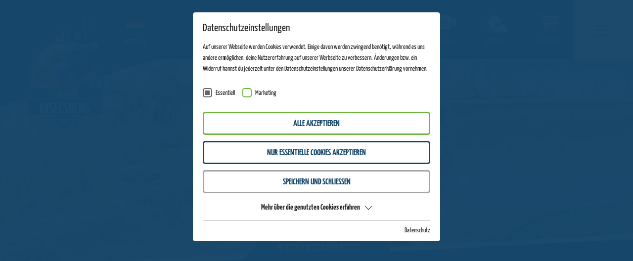

--- FILE ---
content_type: text/html; charset=utf-8
request_url: https://www.inselsberg-funpark.de/allgemeines/news/artikel/einfacher-bewerben-geht-nicht/
body_size: 10497
content:
<!DOCTYPE html><html dir="ltr" lang="de" class="no-js"><head><meta charset="utf-8"><!-- This website is powered by TYPO3 - inspiring people to share! TYPO3 is a free open source Content Management Framework initially created by Kasper Skaarhoj and licensed under GNU/GPL. TYPO3 is copyright 1998-2026 of Kasper Skaarhoj. Extensions are copyright of their respective owners. Information and contribution at https://typo3.org/ --><meta name="generator" content="TYPO3 CMS"/><meta name="robots" content="noindex,nofollow"/><meta name="referrer" content="origin"/><meta name="viewport" content="width=device-width, initial-scale=1"/><meta name="description" content="Aktuellen Infos, News &amp; Mitteilungen vom Freizeitpark Inselsberg Funpark 🤩. Rund um Sommerrodelbahn, Wie-Flyer &amp; mehr! ✔"/><meta property="og:title" content="Einfacher bewerben - geht nicht!"/><meta property="og:type" content="article"/><meta property="og:url" content="https://www.inselsberg-funpark.de/allgemeines/news/artikel/einfacher-bewerben-geht-nicht/"/><meta property="og:image" content="https://www.inselsberg-funpark.de/fileadmin/userdaten/WEB/00-p-news-beitraege/2021-07-17-web-einfacher-bewerben-geht-nicht-600x400.jpg"/><meta property="og:image:width" content="600"/><meta property="og:image:height" content="400"/><meta name="twitter:card" content="summary"/><meta name="og:site" content="website"/><link rel="stylesheet" type="text/css" href="https://cdnjs.cloudflare.com/ajax/libs/Swiper/5.4.5/css/swiper.min.css" media="all"><link rel="stylesheet" type="text/css" href="/typo3conf/ext/news/Resources/Public/Css/news-basic.css?1696938195" media="all"><link rel="stylesheet" type="text/css" href="/typo3temp/assets/css/78fdd7aef0.css?1701335865" media="all"><link rel="stylesheet" type="text/css" href="/typo3conf/ext/fancybox/Resources/Public/Libraries/fancybox/jquery.fancybox.min.css?1589983472" media="all"><link rel="stylesheet" type="text/css" href="/typo3temp/assets/css/main-inselsberg_4fc5c46fffabd618ced1045733edf2c0f3a9c04b.css?1759145290" media="all"><script id="om-cookie-consent" type="application/json">{"group-13":{"gtm":"essential"},"group-15":{"gtm":"marketing","cookie-48":{"header":["<script>\r\n $('.om-cookie-iframe-content-overlay').each(function(){\r\n $(this).hide();\r\n });\r\n $('iframe.om-cookie-iframe').each(function(){\r\n $(this).attr('src', $(this).attr('data-src'));\r\n });\r\n if (jQuery('.bigteaser-video').length > 0 && $('body').hasClass('hasYoutube')) {\r\n\t\tlocation.reload();\r\n }\r\n<\/script>"]}}}</script><link rel="dns-prefetch" href="https://cdnjs.cloudflare.com/"><link rel="preconnect" href="https://cdnjs.cloudflare.com" crossorigin="anonymous"><link rel="preconnect" href="https://www.youtube.com" crossorigin="anonymous"><link rel="preconnect" href="https://i.ytimg.com" crossorigin="anonymous"><link rel="preconnect" href="https://code.jquery.com" crossorigin="anonymous"><link rel="preconnect" href="https://yt3.ggpht.com" crossorigin="anonymous"><link rel="preload" href="/fileadmin/fonts/YanoneKaffeesatz/YanoneKaffeesatz-Regular.woff" as="font" crossorigin="anonymous"/><link rel="preload" href="/fileadmin/fonts/YanoneKaffeesatz/YanoneKaffeesatz-Bold.woff" as="font" crossorigin="anonymous"/><link rel="preload" href="/fileadmin/fonts/Delimax/Delimax.woff" as="font" crossorigin="anonymous"/><link rel="preload" href="/fileadmin/fonts/YanoneKaffeesatz/YanoneKaffeesatz-Regular.woff2" as="font" crossorigin="anonymous"/><link rel="preload" href="/fileadmin/fonts/YanoneKaffeesatz/YanoneKaffeesatz-Bold.woff2" as="font" crossorigin="anonymous"/><link rel="preload" href="/fileadmin/fonts/Delimax/Delimax.woff2" as="font" crossorigin="anonymous"/><link rel="apple-touch-icon" sizes="144x144" href="/favicons/apple-touch-icon.png"><link rel="icon" type="image/png" sizes="32x32" href="/favicons/favicon-32x32.png"><link rel="icon" type="image/png" sizes="16x16" href="/favicons/favicon-16x16.png"><link rel="manifest" href="/favicons/site.webmanifest"><link rel="mask-icon" href="/favicons/safari-pinned-tab.svg" color="#17476b"><link rel="shortcut icon" href="/favicons/favicon.ico"><meta name="msapplication-TileColor" content="#17476b"><meta name="msapplication-config" content="/favicons/browserconfig.xml"><meta name="theme-color" content="#17476b"><meta name="google-site-verification" content="GY--3XcwgH4AAEQ42iFwQZNgQ12Z-FqU4paETrV8XRY"/><title> Einfacher bewerben - geht nicht! </title><!-- Matomo Inselsberg--><script type="text/javascript"> var _paq = window._paq = window._paq || []; /* tracker methods like "setCustomDimension" should be called before "trackPageView" */ _paq.push(['disableCookies']); _paq.push(['trackPageView']); _paq.push(['enableLinkTracking']); (function() { var u="//wiegandstats.web-crossing.com/"; _paq.push(['setTrackerUrl', u+'matomo.php']); _paq.push(['setSiteId', '5']); var websiteIdDuplicate = 1; _paq.push(['addTracker', u+'matomo.php', websiteIdDuplicate]); var d=document, g=d.createElement('script'), s=d.getElementsByTagName('script')[0]; g.type='text/javascript'; g.async=true; g.src=u+'matomo.js'; s.parentNode.insertBefore(g,s); })(); </script><!-- End Matomo Code --></head><body><div id="page" class="page summer" ><div class="topProgressBar-container"><div id="topProgressBar" class="topProgressBar"></div></div><div class="top animated"><div class="top-inner d-flex flex-wrap flex-md-row-reverse"><div class="navi-toggle order-md-1 d-flex align-items-center justify-content-center animated"><div class="navi-toggle-inner"><span></span></div></div><div class="logo order-md-5 p-md-1 mr-md-auto mr-lg-0 animated"><a href="/"><img src="/fileadmin/images/logos/logo-ins.svg" width="300" height="300" alt="Altenberg" title="Altenberg" ></a></div><div class="navi-lang-top pt-1 d-none d-xl-flex align-items-center order-md-4"><div class="navi-main-lang d-flex align-items-end justify-content-center justify-content-lg-start mr-3"><div class="navi-main-lang-topitem"><div class="navi-main-lang-toggle"><div class="navi-main-lang-item text-center active "><img class="lazy" src="/lazy.png" data-src="/fileadmin/images/de.svg" alt="Deutsch" title="Deutsch" width="35"/><span class="d-block text-center pt-3 text-uppercase navi-main-lang-item-title">Deutsch</span></div></div><div class="navi-main-lang-content animated"><div class="navi-main-lang-content-inner pt-3 pb-2"></div></div></div></div></div><div class="infobar pl-lg-2 pl-xl-5 ml-md-auto order-md-2 d-flex flex-wrap align-items-center animated"><div class="infobar-item pl-2 pl-lg-0 px-xxl-3 attraction-navi-icon order-3 order-md-1 attraction-navi-icon-0"><a href="/infos/oeffnungszeiten/" title="Öffnungszeiten" class="d-block d-lg-inline-block p-1 py-lg-0 px-lg-3 px-xl-4"><div class="infobar-icon d-flex align-items-center justify-content-center"><div class="attraction-circle attraction-circle-0 d-flex justify-content-center align-items-center animated"> 0 </div></div><div class="infobar-title text-uppercase pt-lg-2 pt-xl-3 text-center" style=""> Geschlossen </div></a></div><div class="infobar-item px-xxl-3 order-2 order-md-1"><a href="/infos/webcam-wetter/#c2223" title="Webcam" class="d-block d-lg-inline-block p-1 py-lg-0 px-lg-3 px-xl-4"><div class="infobar-icon d-flex align-items-center justify-content-center"><svg xmlns="http://www.w3.org/2000/svg" viewBox="0 0 77.85 46.14"><g><g id="Weiß"><path fill="#ffffff" d="M74.72,10.93,59,14.58V6.5A6.51,6.51,0,0,0,52.45,0H6.5A6.5,6.5,0,0,0,0,6.5V39.64a6.5,6.5,0,0,0,6.5,6.5h46A6.51,6.51,0,0,0,59,39.64V31.56l15.76,3.65a2.55,2.55,0,0,0,3.13-2.48V13.41A2.55,2.55,0,0,0,74.72,10.93ZM19.47,29.48h-8.2V16.28h2.39v11h5.81Zm3.59,0H20.67V16.28h2.39Zm7.94.2H29.84l-5.71-13.4h2.62l3.68,8.84,3.67-8.84h2.61Zm15.82-.2h-9V16.28h8.8v2.24H40.19v2.81h4.9v2.24h-4.9v3.67h6.63Z"/></g></g></svg></div><div class="infobar-title text-uppercase pt-lg-2 pt-xl-3 text-center" style="padding:0 11px 0 0">Webcam</div></a></div><div class="infobar-item px-xxl-3 order-1 order-md-2"><a href="/infos/webcam-wetter/" title="Wetter" class="d-block d-lg-inline-block p-1 py-lg-0 px-lg-3 px-xl-4"><div class="infobar-icon d-flex align-items-center justify-content-center"><svg xmlns="http://www.w3.org/2000/svg" viewBox="0 0 72.26 65.68"><g><g><path fill="#ffffff" d="M20.62,56.74l-4.35,7.53,2.45,1.41,4.34-7.53c-.41-.22-.83-.42-1.24-.66S21,57,20.62,56.74Z"/><path fill="#ffffff" d="M11.55,46.71,4,51.06,5.42,53.5,13,49.16c-.25-.4-.52-.79-.75-1.2S11.77,47.13,11.55,46.71Z"/><path fill="#ffffff" d="M8.65,34.91c0-.48,0-.95,0-1.42H0v2.82H8.7C8.68,35.84,8.65,35.38,8.65,34.91Z"/><path fill="#ffffff" d="M12.09,21.82c.24-.41.5-.8.75-1.2L5.31,16.27,3.9,18.72l7.53,4.34C11.65,22.65,11.85,22.23,12.09,21.82Z"/><path fill="#ffffff" d="M21.62,12.21c.41-.24.83-.44,1.25-.66L18.52,4,16.07,5.42,20.42,13C20.82,12.71,21.21,12.44,21.62,12.21Z"/><path fill="#ffffff" d="M36.09,8.7V0H33.27V8.7c.47,0,.93,0,1.4,0S35.61,8.68,36.09,8.7Z"/><path fill="#ffffff" d="M49,12.84l4.35-7.53L50.86,3.9l-4.34,7.53c.41.22.83.42,1.24.66S48.56,12.59,49,12.84Z"/><path fill="#ffffff" d="M58,22.87l7.54-4.35-1.41-2.45-7.54,4.35c.25.4.52.79.75,1.2S57.81,22.45,58,22.87Z"/><path fill="#ffffff" d="M31.86,47.18A7.8,7.8,0,0,0,34,44c2.18-6.37,6.94-8.71,13.29-6.65a4.25,4.25,0,0,0,3.62-.8,16.91,16.91,0,0,1,4.2-3.06A20.35,20.35,0,1,0,27.75,53.87,11.84,11.84,0,0,1,31.86,47.18Z"/><path fill="#ffffff" d="M52.12,63.73c-3.85,0-7.7.05-11.54,0s-6.78-2-7.85-5.24-.06-6.51,2.86-9.07A6,6,0,0,0,37.2,47c1.66-4.87,5.31-6.66,10.16-5.09a3.26,3.26,0,0,0,2.77-.61c2.94-2.89,6.3-4.08,10.27-2.84s6.16,4.3,6.88,8.46a4.4,4.4,0,0,0,1.48,2.42c3.15,2.6,4.23,5.69,3,9.21s-3.73,5.14-7.84,5.21C60,63.78,56.06,63.73,52.12,63.73Z"/></g></g></svg></div><div class="infobar-title text-uppercase pt-lg-2 pt-xl-3 text-center" style="padding:">Wetter</div></a></div><div class="infobar-item px-xxl-3 order-4 order-md-3"><a href="https://shop.wiegand-erlebnisberge.de/de/inselberg-funpark" title="WebShop" target="_blank" class="d-block d-lg-inline-block p-1 py-lg-0 px-lg-3 px-xl-4" rel="noreferrer"><div class="infobar-icon d-flex align-items-center justify-content-center"><svg xmlns="http://www.w3.org/2000/svg" viewBox="0 0 85.81 66.14"><g id="Ebene_2" data-name="Ebene 2"><g ><path fill="#ffffff" d="M82.14,46.77H36.6a.86.86,0,0,1-.81-.59l-1.35-4.06c.14,0,.27,0,.41,0H72.78c3,0,3.68-1.93,5.35-5.34l7.5-21c.89-3.08-1.52-5.35-5.35-5.35H23.89L20.4,0l-.1,0V0H.85A.85.85,0,0,0,0,.85V4.49a.85.85,0,0,0,.85.85H16.49a.86.86,0,0,1,.81.59L22,19.86h57.8L78.13,24.2H23.4l1.9,5.68H76.79L75.11,34.2l-48.36,0,6,17.89H82.14a.85.85,0,0,0,.85-.85V47.62A.85.85,0,0,0,82.14,46.77Z"/><path fill="#ffffff" d="M40.05,55.45a5.35,5.35,0,1,0,5.34,5.34A5.35,5.35,0,0,0,40.05,55.45Z"/><path fill="#ffffff" d="M67.59,55.45a5.35,5.35,0,1,0,5.34,5.34A5.35,5.35,0,0,0,67.59,55.45Z"/></g></g></svg></div><div class="infobar-title text-uppercase pt-lg-2 pt-xl-3 text-center" style="padding:0 0 0 11px">WebShop</div></a></div></div></div></div><header id="header"><div id="c2486" class="headerimage-sub-wrap headerimage-spacing position-relative frame frame-space-before- frame-default dce_12_headerimagesub"><div class="headerimage-sub"><picture><source srcset="/fileadmin/_processed_/8/1/csm_Headerbild_d343feaf99.webp" media="(max-width: 480px)"><source srcset="/fileadmin/_processed_/8/1/csm_Headerbild_901f6d7bb4.webp" media="(max-width: 767px) and (min-width: 481px)"><source srcset="/fileadmin/_processed_/8/1/csm_Headerbild_77e3da9a9e.webp" media="(max-width: 1024px) and (min-width: 768px)"><source srcset="/fileadmin/_processed_/8/1/csm_Headerbild_16cf7ef99c.webp" media="(max-width: 1199px) and (min-width: 1025px)"><source srcset="/fileadmin/_processed_/8/1/csm_Headerbild_0762f45e91.webp" media="(min-width: 1200px)"><img class="lazy" src="/lazy.png" data-src="/fileadmin/_processed_/8/1/csm_Headerbild_0762f45e91.webp" width="1920" height="648"></picture><div class="headerimage-scrolldown headerimage-scrolldown-custombtn d-block"><div class="headerimage-scrolldown-inner d-inline-block text-uppercase pl-2 pr-2 px-lg-5"><div class="headerimage-scrolldown-text d-inline-flex flex-column align-items-center text-center"><a href="/allgemeines/news/" class="button prev"> Zurück zur Übersicht </a></div></div></div></div></div></header><main id="main"><div class='clickpath breadcrumb py-0 mb-3 mb-lg-5 bg-primary text-uppercase d-flex flex-wrap justify-content-center'><nav aria-label="breadcrumb" class=""><ol class='breadcrumb px-0 my-0 bg-primary' itemscope itemtype="https://schema.org/BreadcrumbList"><li class="breadcrumb-item" aria-current="page" itemprop="itemListElement" itemscope itemtype="https://schema.org/ListItem"><a href="/" title="Inselsberg" itemprop="item"><span itemprop="name">Inselsberg</span></a><meta itemprop="position" content="1"/></li><li class="breadcrumb-item" aria-current="page" itemprop="itemListElement" itemscope itemtype="https://schema.org/ListItem"><a href="/allgemeines/" title="Allgemeines" itemprop="item"><span itemprop="name">Allgemeines</span></a><meta itemprop="position" content="2"/></li><li class="breadcrumb-item" aria-current="page" itemprop="itemListElement" itemscope itemtype="https://schema.org/ListItem"><a href="/allgemeines/news/" title="News" itemprop="item"><span itemprop="name">News</span></a><meta itemprop="position" content="3"/></li><li class="breadcrumb-item active" aria-current="page" itemprop="itemListElement" itemscope itemtype="https://schema.org/ListItem"><a itemprop="item" href="https://www.inselsberg-funpark.de/allgemeines/news/artikel/einfacher-bewerben-geht-nicht"><span itemprop="name">Einfacher bewerben - geht nicht!</span><meta itemprop="position" content="3"/></a></li></ol></nav></div><div id="c2485" class="frame frame-default frame-type-list frame-layout-0"><div class="news news-single container"><div class="article" itemscope="itemscope" itemtype="http://schema.org/Article"><script type="application/ld+json" > { "@context": "http://schema.org", "@type": "Article", "datePublished": "2021-07-17", "dateModified": "2021-07-07", "publisher": { "@type": "Organization", "name": "Altenberg", "logo": { "@type": "ImageObject", "url": "/fileadmin/images/logos/logo-ins.png" } }, "author":{ "@type": {f:if(condition: '{newsItem.author} || {newsItem.newsAuthor}', then: '"Person"', else: '"Organization"')}, "name": {f:if(condition: newsItem.author, then: '"{newsItem.author}"', else: '"{settings.organization}"')} }, "image": "/fileadmin/userdaten/WEB/00-p-news-beitraege/2021-07-17-web-einfacher-bewerben-geht-nicht-600x400.jpg", "mainEntityOfPage": "/", "headline": "Einfacher bewerben - geht nicht!" } </script><div class="contentelement-headline-wrap d-none d-md-block pb-5 mb-xl-4"><div class=" contentelement-headline polygon-headline text-uppercase font-weight-bold d-block text-center mobilecentered "><span class="font-delimax">Aktuelle </span>Mitteilungen </div></div><div class="news-detail-contents row"><div class="news-detail-left col-md-5"><div class="news-detail-image"><div class="news-img-wrap"><div class="outer"><div class="mediaelement mediaelement-image"><a href="/fileadmin/_processed_/8/f/csm_2021-07-17-web-einfacher-bewerben-geht-nicht-600x400_616f60f6f7.webp" title="" class="fancybox" rel="newsfancybox"><img itemprop="image" src="/fileadmin/_processed_/8/f/csm_2021-07-17-web-einfacher-bewerben-geht-nicht-600x400_ca7dbd9a9f.webp" width="650" height="420"></a></div></div></div><div class="news-detail-share-wrap text-right"><div class="news-detail-share d-inline-block px-3 text-white"><div class="news-detail-share-inner"><div class="news-detail-share-headline font-delimax">Share!</div><div class=""><div data-mail-url="mailto:" data-backend-url="/allgemeines/news/artikel/?eID=shariff&amp;cHash=2767f2ce5e4a21319a485069d8b7e58e" data-services="[&quot;mail&quot;,&quot;facebook&quot;]" data-lang="de" class="shariff"></div></div></div></div></div></div></div><div class="news-detail-content col-md-7"><div class="news-list-date"><time itemprop="datePublished" datetime="2021-07-17"> 17.07.2021 </time></div><h1 itemprop="headline" class="contentelement-headline text-uppercase">Einfacher bewerben - geht nicht!</h1><div class="news-text-wrap" itemprop="articleBody"><p>Der coolste Ferienjob? Bei uns kannst du dein Taschengeld mit einem schülerfreundlichen MiniJob aufbessern.</p><p>Komm einfach vorbei und melde dich über unser Jobformular!</p><p><span style="color:#6fb63d"><span style="font-size:1.4em">Bewirb dich bei deinem Erlebnisberg:</span></span></p><p><a href="https://www.erlebnisberg-altenberg.de/infos/jobs/" target="_blank" class="button button-secondary">Erlebnisberg Altenberg</a></p><p><a href="https://www.ski-und-rodelarena-hoherodskopf.de/infos/jobs/" target="_blank" class="button button-secondary">Ski- und Rodelarena Hoherodskopf</a></p><p><a href="/infos/jobs/" target="_blank" class="button button-secondary">Inselsberg Funpark</a></p><p><a href="https://www.erlebnisfelsen-pottenstein.de/infos/jobs/" target="_blank" class="button button-secondary">Erlebnisfelsen Pottenstein</a></p><p><a href="https://www.erlebnishoehe-wald-michelbach.de/infos/jobs/" target="_blank" class="button button-secondary">Erlebnishöhe Wald-Michelbach</a></p><p><a href="https://www.ski-und-rodelarena-wasserkuppe.de/infos/jobs/" target="_blank" class="button button-secondary">Ski- und Rodelarena Wasserkuppe</a></p></div></div></div><div class="news-detail-back text-center my-5"><a class="button prev" href="/allgemeines/news/"> Zurück zur Übersicht </a></div></div></div></div></main><footer id="footer"><div class="footer pb-lg-5"><div class="footer-cotainer container"><div class="footer-row row flex-direction-column justify-content-lg-center"><div class="col-lg-3 col-xl-2 order-3 order-lg-2 order-xl-1"><div class="footer-logo d-none d-lg-block pt-lg-3"><img class="lazy" src="/lazy.png" data-src="/fileadmin/userdaten/_LOGO/logo-ins-reduziert.svg" alt="" title=""/></div><div class="footer-menu-lang pb-4 pb-xl-0 text-center"><div class="footer-socials-headline text-uppercase font-weight-bold text-white px-3 px-lg-0 pt-lg-5 pb-2 text-lg-center text-xl-left"> Sprache wechseln </div><div class="navi-main-lang d-flex align-items-center justify-content-center justify-content-xl-start"><div class="navi-main-lang-item px-2 pl-lg-0 pr-lg-15 active "><a class="navi-main-lang-item-link text-decoration-none text-center d-block" href="/allgemeines/news/artikel/einfacher-bewerben-geht-nicht/" hreflang="" title=""><img class="lazy" src="/lazy.png" data-src="/fileadmin/images/de.svg" alt="Deutsch" title="Deutsch" width="35"/></a></div></div></div><div class="footer-socials font-weight-bold d-flex justify-content-center align-items-center d-lg-block"><div class="footer-socials-headline text-uppercase text-secondary px-3 px-lg-0 pt-lg-5 text-lg-center text-xl-left"> Follow us </div><div class="footer-socials-icons d-flex align-items-center justify-content-lg-center d-xl-block"><div class="footer-socials-item pr-3"><a class="d-flex align-items-center" href="https://www.instagram.com/inselsbergfunpark/" title="Instagram @inselsbergfunpark" target="_blank" ><div class="socials-item-icon d-flex align-items-center justify-content-center"><svg class="animated" xmlns="http://www.w3.org/2000/svg" viewBox="0 0 27.07 27.07"><g><g><path fill="#ffffff" d="M13.53,2.44c3.62,0,4,0,5.47.08A7.6,7.6,0,0,1,21.51,3a4.11,4.11,0,0,1,1.56,1,4.13,4.13,0,0,1,1,1.55,7.39,7.39,0,0,1,.47,2.51c.06,1.43.08,1.86.08,5.47s0,4-.08,5.47a7.27,7.27,0,0,1-.47,2.51,4.44,4.44,0,0,1-2.57,2.57,7.27,7.27,0,0,1-2.51.47c-1.43.06-1.85.08-5.47.08s-4,0-5.47-.08a7.39,7.39,0,0,1-2.51-.47,4.13,4.13,0,0,1-1.55-1,4.11,4.11,0,0,1-1-1.56A7.6,7.6,0,0,1,2.52,19c-.07-1.43-.08-1.85-.08-5.47s0-4,.08-5.47A7.72,7.72,0,0,1,3,5.55,4.15,4.15,0,0,1,4,4,4.15,4.15,0,0,1,5.55,3a7.72,7.72,0,0,1,2.51-.46c1.43-.07,1.86-.08,5.47-.08m0-2.44C9.86,0,9.4,0,8,.08A10.13,10.13,0,0,0,4.67.71a6.9,6.9,0,0,0-4,4A10.13,10.13,0,0,0,.08,8C0,9.4,0,9.86,0,13.53s0,4.14.08,5.58A10.19,10.19,0,0,0,.71,22.4a7,7,0,0,0,4,4A9.89,9.89,0,0,0,8,27c1.45.07,1.91.09,5.58.09s4.14,0,5.58-.09a10,10,0,0,0,3.29-.62,7.05,7.05,0,0,0,4-4A10,10,0,0,0,27,19.11c.07-1.44.09-1.9.09-5.58S27.05,9.4,27,8a9.89,9.89,0,0,0-.62-3.28,7,7,0,0,0-4-4A10.19,10.19,0,0,0,19.11.08C17.67,0,17.21,0,13.53,0Z"></path><path fill="#ffffff" d="M13.53,6.58a7,7,0,1,0,7,7A6.95,6.95,0,0,0,13.53,6.58Zm0,11.46A4.51,4.51,0,1,1,18,13.53,4.51,4.51,0,0,1,13.53,18Z"></path><circle fill="#ffffff" cx="20.76" cy="6.31" r="1.62"></circle></g></g></svg></div><div class="footer-socials-item-title text-uppercase pl-2 d-none d-xl-block">@inselsbergfunpark</div></a></div><div class="footer-socials-item pr-3"><a class="d-flex align-items-center" href="https://www.facebook.com/InselsbergFunpark/" title="Facebook @InselsbergFunpark" target="_blank" ><div class="socials-item-icon d-flex align-items-center justify-content-center"><svg class="animated" xmlns="http://www.w3.org/2000/svg" viewBox="0 0 26.94 26.94"><g><g><path fill="#ffffff" d="M24.56,0H2.7A2.7,2.7,0,0,0,0,2.7V24.38a2.56,2.56,0,0,0,2.55,2.56H14.39V16.51H10.88V12.44h3.51v-3c0-3.48,2.12-5.37,5.23-5.37a28.59,28.59,0,0,1,3.13.16V7.86H20.6c-1.69,0-2,.8-2,2v2.6h4l-.52,4.07h-3.5V26.94h6a2.36,2.36,0,0,0,2.36-2.36V2.37A2.38,2.38,0,0,0,24.56,0Z"></path></g></g></svg></div><div class="footer-socials-item-title text-uppercase pl-2 d-none d-xl-block">@InselsbergFunpark</div></a></div></div></div></div><div class="d-none d-lg-block col-lg-12 col-xl-7 col-xxl-8 order-1 order-lg-1 order-xl-2"><div class="footer-navi-list d-flex justify-content-around pb-lg-4 pl-xl-4"><div class="footer-navi-item px-3"><div class="footer-navi-headline font-delimax pb-3"><a class="footer-navi-link animated" href="/allgemeines/" title="Allgemeines" >Allgemeines</a></div><div class="footer-navi-subitems "><div class="footer-navi-sibitems-item"><a class="d-block pb-1" href="/allgemeines/news/" title="News" > News </a></div><div class="footer-navi-sibitems-item"><a class="d-block pb-1" href="/allgemeines/wer-sind-wir/" title="Wer sind wir?" > Wer sind wir? </a></div><div class="footer-navi-sibitems-item"><a class="d-block pb-1" href="/allgemeines/essen-trinken/" title="Essen &amp; Trinken" > Essen &amp; Trinken </a></div><div class="footer-navi-sibitems-item"><a class="d-block pb-1" href="/allgemeines/kindergeburtstag/" title="Kindergeburtstag" > Kindergeburtstag </a></div><div class="footer-navi-sibitems-item"><a class="d-block pb-1" href="/allgemeines/gruppenangebote/" title="Gruppenangebote" > Gruppenangebote </a></div><div class="footer-navi-sibitems-item"><a class="d-block pb-1" href="/allgemeines/gruppenangebote/vermietung/" title="Vermietung" > Vermietung </a></div></div></div><div class="footer-navi-item px-3"><div class="footer-navi-headline font-delimax pb-3"><a class="footer-navi-link animated" href="/sommersaison/" title="Sommersaison" >Sommersaison</a></div><div class="footer-navi-subitems "><div class="footer-navi-sibitems-item"><a class="d-block pb-1" href="/sommersaison/sommerrodelbahn/" title="Sommerrodelbahn" > Sommerrodelbahn </a></div><div class="footer-navi-sibitems-item"><a class="d-block pb-1" href="/sommersaison/wie-flyer/" title="Wie-Flyer" > Wie-Flyer </a></div><div class="footer-navi-sibitems-item"><a class="d-block pb-1" href="/sommersaison/nautic-jet/" title="Nautic-Jet" > Nautic-Jet </a></div><div class="footer-navi-sibitems-item"><a class="d-block pb-1" href="/sommersaison/bumper-boote/" title="Bumper-Boote" > Bumper-Boote </a></div><div class="footer-navi-sibitems-item"><a class="d-block pb-1" href="/sommersaison/holzkugelbahn/" title="Holzkugelbahn" > Holzkugelbahn </a></div><div class="footer-navi-sibitems-item"><a class="d-block pb-1" href="/sommersaison/luna-loop/" title="Luna-Loop" > Luna-Loop </a></div><div class="footer-navi-sibitems-item"><a class="d-block pb-1" href="/sommersaison/mini-karts/" title="Mini-Karts" > Mini-Karts </a></div><div class="footer-navi-sibitems-item"><a class="d-block pb-1" href="/sommersaison/trampolin/" title="Trampolin" > Trampolin </a></div><div class="footer-navi-sibitems-item"><a class="d-block pb-1" href="/sommersaison/astronauten-spielplatz/" title="Astronauten-Spielplatz" > Astronauten-Spielplatz </a></div><div class="footer-navi-sibitems-item"><a class="d-block pb-1" href="/sommersaison/spielebagger-kinderkran/" title="Spielebagger &amp; Kinderkran" > Spielebagger &amp; Kinderkran </a></div></div></div><div class="footer-navi-item px-3"><div class="footer-navi-headline font-delimax pb-3"><a class="footer-navi-link animated" href="/infos/" title="Infos" >Infos</a></div><div class="footer-navi-subitems "><div class="footer-navi-sibitems-item"><a class="d-block pb-1" href="/infos/oeffnungszeiten/" title="Öffnungszeiten" > Öffnungszeiten </a></div><div class="footer-navi-sibitems-item"><a class="d-block pb-1" href="https://shop.wiegand-erlebnisberge.de/de/inselberg-funpark" title="WebShop" target="_blank"> WebShop </a></div><div class="footer-navi-sibitems-item"><a class="d-block pb-1" href="/infos/preise/" title="Preise" > Preise </a></div><div class="footer-navi-sibitems-item"><a class="d-block pb-1" href="/infos/webcam-wetter/" title="WebCam | Wetter" > WebCam | Wetter </a></div><div class="footer-navi-sibitems-item"><a class="d-block pb-1" href="/infos/anfahrt/" title="Anfahrt" > Anfahrt </a></div><div class="footer-navi-sibitems-item"><a class="d-block pb-1" href="/infos/kontakt/" title="Kontakt" > Kontakt </a></div><div class="footer-navi-sibitems-item"><a class="d-block pb-1" href="/infos/jobs/" title="Jobs" > Jobs </a></div></div></div></div></div><div class="col-lg-3 col-xl-3 col-xxl-2 order-2 order-lg-3 order-xl-3"><div class="footer-right text-center pb-5"><a href="https://www.wiegand-erlebnisberge.de/" target="_blank"><div class="footer-right-headline font-delimax pb-4"> Mehr <br /> Rodelspaß? </div><div class="footer-right-logo"><img class="lazy" src="/lazy.png" data-src="/fileadmin/images/logos/logo-wiegand-erlebnisberge.svg" alt="" title=""/></div><div class="footer-right-link d-none">www.wiegand-ski-und-rodelwelt.de</div></a></div></div></div></div><div class="footer-bottom container"><div class="offset-xl-2 pl-xl-2 d-xl-flex align-items-center text-uppercase"><div class="footer-copyright d-none d-lg-block text-center text-xl-left pl-xl-5 pr-xl-5">Copyright&nbsp;2026&nbsp;by Wiegand Erlebnisberge GMBH . Design by <a href="https://www.malo24.de/" target="_blank" title="MALO24">MALO24</a> / Coding by <a href="https://www.web-crossing.com/" target="_blank" title="web-crossing">web-crossing</a></div><div class="footer-metanavi d-flex align-items-center justify-content-center font-weight-bold pt-2 pt-xl-0"><div class="footer-metanavi-item"><a href="/infos/kontakt/" title="Kontakt">Kontakt</a>&nbsp; / &nbsp;</div><div class="footer-metanavi-item"><a href="/infos/impressum/" title="Impressum">Impressum</a>&nbsp; / &nbsp;</div><div class="footer-metanavi-item"><a href="/infos/datenschutz/" title="Datenschutz">Datenschutz</a></div></div></div></div></div></footer><div id="c2004" class="frame frame-default frame-type-list frame-layout-0"><div class="modal fade in show" id="popup" tabindex="-1" role="dialog" aria-labelledby="exampleModalCenterTitle" aria-hidden="true"><div class="modal-dialog modal-dialog-centered" role="document"><div class="modal-content"><div class="modal-body text-primary px-4 "><div class="contentelement-headline text-uppercase font-weight-bold pb-3"> Wir haben die Saison beendet und befinden uns bis März 2026 im Winterschlaf. </div><div class="contentelement-text text"></div></div><div class="modal-close text-right"><a href="#" class="button button-grey button-leftskew text-uppercase font-weight-bold" data-dismiss="modal" aria-label="Close"> Fenster schliessen </a></div></div></div></div><script> window.addEventListener("load", popup, false); function popup() { if(jQuery("#popup").length > 0) { $('#popup').on('hidden.bs.modal', function () { Cookies.set("popuppage", "hidden", {expires : 0.5, path : '/'}); Cookies.set("popuppagetstamp", Math.floor(Date.now() / 1000), {expires : 0.5, path : '/'}); }); if ( (Cookies.get("popuppage") != "hidden") || (Cookies.get("popuppagetstamp") <= 1768806180) ) { $("#popup").modal("show"); } } } </script></div></div><div class="navi-main animated"><div class="navi-main-close d-flex align-items-center justify-content-center"><span></span></div><div class="navi-main-inner container pt-lg-5"><div class="d-none d-lg-block navi-main-infobar"><div class="infobar pl-lg-5 order-md-2 d-flex flex-wrap align-items-center justify-content-center"><div class="infobar-item pl-2 pl-lg-0 px-xxl-3 attraction-navi-icon order-3 order-md-1 attraction-navi-icon-0"><a href="/infos/oeffnungszeiten/" title="Öffnungszeiten" class="d-block d-lg-inline-block p-1 py-lg-0 px-lg-3 px-xl-4"><div class="infobar-icon d-flex align-items-center justify-content-center"><div class="attraction-circle attraction-circle-0 d-flex justify-content-center align-items-center animated"> 0 </div></div><div class="infobar-title text-uppercase pt-lg-2 pt-xl-3 text-center" style=""> Geschlossen </div></a></div><div class="infobar-item px-xxl-3 order-2 order-md-1"><a href="/infos/webcam-wetter/#c2223" title="Webcam" class="d-block d-lg-inline-block p-1 py-lg-0 px-lg-3 px-xl-4"><div class="infobar-icon d-flex align-items-center justify-content-center"><svg xmlns="http://www.w3.org/2000/svg" viewBox="0 0 77.85 46.14"><g><g id="Weiß"><path fill="#ffffff" d="M74.72,10.93,59,14.58V6.5A6.51,6.51,0,0,0,52.45,0H6.5A6.5,6.5,0,0,0,0,6.5V39.64a6.5,6.5,0,0,0,6.5,6.5h46A6.51,6.51,0,0,0,59,39.64V31.56l15.76,3.65a2.55,2.55,0,0,0,3.13-2.48V13.41A2.55,2.55,0,0,0,74.72,10.93ZM19.47,29.48h-8.2V16.28h2.39v11h5.81Zm3.59,0H20.67V16.28h2.39Zm7.94.2H29.84l-5.71-13.4h2.62l3.68,8.84,3.67-8.84h2.61Zm15.82-.2h-9V16.28h8.8v2.24H40.19v2.81h4.9v2.24h-4.9v3.67h6.63Z"/></g></g></svg></div><div class="infobar-title text-uppercase pt-lg-2 pt-xl-3 text-center" style="padding:0 11px 0 0">Webcam</div></a></div><div class="infobar-item px-xxl-3 order-1 order-md-2"><a href="/infos/webcam-wetter/" title="Wetter" class="d-block d-lg-inline-block p-1 py-lg-0 px-lg-3 px-xl-4"><div class="infobar-icon d-flex align-items-center justify-content-center"><svg xmlns="http://www.w3.org/2000/svg" viewBox="0 0 72.26 65.68"><g><g><path fill="#ffffff" d="M20.62,56.74l-4.35,7.53,2.45,1.41,4.34-7.53c-.41-.22-.83-.42-1.24-.66S21,57,20.62,56.74Z"/><path fill="#ffffff" d="M11.55,46.71,4,51.06,5.42,53.5,13,49.16c-.25-.4-.52-.79-.75-1.2S11.77,47.13,11.55,46.71Z"/><path fill="#ffffff" d="M8.65,34.91c0-.48,0-.95,0-1.42H0v2.82H8.7C8.68,35.84,8.65,35.38,8.65,34.91Z"/><path fill="#ffffff" d="M12.09,21.82c.24-.41.5-.8.75-1.2L5.31,16.27,3.9,18.72l7.53,4.34C11.65,22.65,11.85,22.23,12.09,21.82Z"/><path fill="#ffffff" d="M21.62,12.21c.41-.24.83-.44,1.25-.66L18.52,4,16.07,5.42,20.42,13C20.82,12.71,21.21,12.44,21.62,12.21Z"/><path fill="#ffffff" d="M36.09,8.7V0H33.27V8.7c.47,0,.93,0,1.4,0S35.61,8.68,36.09,8.7Z"/><path fill="#ffffff" d="M49,12.84l4.35-7.53L50.86,3.9l-4.34,7.53c.41.22.83.42,1.24.66S48.56,12.59,49,12.84Z"/><path fill="#ffffff" d="M58,22.87l7.54-4.35-1.41-2.45-7.54,4.35c.25.4.52.79.75,1.2S57.81,22.45,58,22.87Z"/><path fill="#ffffff" d="M31.86,47.18A7.8,7.8,0,0,0,34,44c2.18-6.37,6.94-8.71,13.29-6.65a4.25,4.25,0,0,0,3.62-.8,16.91,16.91,0,0,1,4.2-3.06A20.35,20.35,0,1,0,27.75,53.87,11.84,11.84,0,0,1,31.86,47.18Z"/><path fill="#ffffff" d="M52.12,63.73c-3.85,0-7.7.05-11.54,0s-6.78-2-7.85-5.24-.06-6.51,2.86-9.07A6,6,0,0,0,37.2,47c1.66-4.87,5.31-6.66,10.16-5.09a3.26,3.26,0,0,0,2.77-.61c2.94-2.89,6.3-4.08,10.27-2.84s6.16,4.3,6.88,8.46a4.4,4.4,0,0,0,1.48,2.42c3.15,2.6,4.23,5.69,3,9.21s-3.73,5.14-7.84,5.21C60,63.78,56.06,63.73,52.12,63.73Z"/></g></g></svg></div><div class="infobar-title text-uppercase pt-lg-2 pt-xl-3 text-center" style="padding:">Wetter</div></a></div><div class="infobar-item px-xxl-3 order-4 order-md-3"><a href="https://shop.wiegand-erlebnisberge.de/de/inselberg-funpark" title="WebShop" target="_blank" class="d-block d-lg-inline-block p-1 py-lg-0 px-lg-3 px-xl-4" rel="noreferrer"><div class="infobar-icon d-flex align-items-center justify-content-center"><svg xmlns="http://www.w3.org/2000/svg" viewBox="0 0 85.81 66.14"><g id="Ebene_2" data-name="Ebene 2"><g ><path fill="#ffffff" d="M82.14,46.77H36.6a.86.86,0,0,1-.81-.59l-1.35-4.06c.14,0,.27,0,.41,0H72.78c3,0,3.68-1.93,5.35-5.34l7.5-21c.89-3.08-1.52-5.35-5.35-5.35H23.89L20.4,0l-.1,0V0H.85A.85.85,0,0,0,0,.85V4.49a.85.85,0,0,0,.85.85H16.49a.86.86,0,0,1,.81.59L22,19.86h57.8L78.13,24.2H23.4l1.9,5.68H76.79L75.11,34.2l-48.36,0,6,17.89H82.14a.85.85,0,0,0,.85-.85V47.62A.85.85,0,0,0,82.14,46.77Z"/><path fill="#ffffff" d="M40.05,55.45a5.35,5.35,0,1,0,5.34,5.34A5.35,5.35,0,0,0,40.05,55.45Z"/><path fill="#ffffff" d="M67.59,55.45a5.35,5.35,0,1,0,5.34,5.34A5.35,5.35,0,0,0,67.59,55.45Z"/></g></g></svg></div><div class="infobar-title text-uppercase pt-lg-2 pt-xl-3 text-center" style="padding:0 0 0 11px">WebShop</div></a></div></div></div><div class="navi-main-row row pt-xl-4 justify-content-lg-center position-relative"><div class="navi-main-logo col-6 pt-3 pt-lg-0 mx-auto mx-lg-0 col-lg-3 col-xxl-2 d-lg-flex align-items-center"><a href="/"><img src="/fileadmin/images/logos/logo-ins.svg" width="300" height="300" alt="Altenberg" title="Altenberg" ></a></div><div class="navi-main-list-wrapper col-lg-12 col-xxl-9 offset-xxl-1 pt-5 "><div class="navi-main-list row pl-3"><div class="navi-main-item col-md-7 mx-md-auto col-lg-3 col-mx-0 pb-4"><div class="navi-main-list-header"><a class="active" href="/allgemeines/" title="Allgemeines" > Allgemeines </a><div class="navi-main-list-header-down animated d-inline-flex d-lg-none justify-content-center align-items-center"><span></span></div></div><div class="navi-main-list-subitems pt-3"><div class="navi-main-list-subitems-item active"><a class="d-block pb-1" href="/allgemeines/news/" title="News" > News </a></div><div class="navi-main-list-subitems-item "><a class="d-block pb-1" href="/allgemeines/wer-sind-wir/" title="Wer sind wir?" > Wer sind wir? </a></div><div class="navi-main-list-subitems-item "><a class="d-block pb-1" href="/allgemeines/essen-trinken/" title="Essen &amp; Trinken" > Essen &amp; Trinken </a></div><div class="navi-main-list-subitems-item "><a class="d-block pb-1" href="/allgemeines/kindergeburtstag/" title="Kindergeburtstag" > Kindergeburtstag </a></div><div class="navi-main-list-subitems-item "><a class="d-block pb-1" href="/allgemeines/gruppenangebote/" title="Gruppenangebote" > Gruppenangebote </a></div><div class="navi-main-list-subitems-item "><a class="d-block pb-1" href="/allgemeines/gruppenangebote/vermietung/" title="Vermietung" > Vermietung </a></div></div></div><div class="navi-main-item col-md-7 mx-md-auto col-lg-3 col-mx-0 pb-4"><div class="navi-main-list-header"><a class="" href="/sommersaison/" title="Sommersaison" > Sommersaison </a><div class="navi-main-list-header-down animated d-inline-flex d-lg-none justify-content-center align-items-center"><span></span></div></div><div class="navi-main-list-subitems pt-3"><div class="navi-main-list-subitems-item "><a class="d-block pb-1" href="/sommersaison/sommerrodelbahn/" title="Sommerrodelbahn" > Sommerrodelbahn </a></div><div class="navi-main-list-subitems-item "><a class="d-block pb-1" href="/sommersaison/wie-flyer/" title="Wie-Flyer" > Wie-Flyer </a></div><div class="navi-main-list-subitems-item "><a class="d-block pb-1" href="/sommersaison/nautic-jet/" title="Nautic-Jet" > Nautic-Jet </a></div><div class="navi-main-list-subitems-item "><a class="d-block pb-1" href="/sommersaison/bumper-boote/" title="Bumper-Boote" > Bumper-Boote </a></div><div class="navi-main-list-subitems-item "><a class="d-block pb-1" href="/sommersaison/holzkugelbahn/" title="Holzkugelbahn" > Holzkugelbahn </a></div><div class="navi-main-list-subitems-item "><a class="d-block pb-1" href="/sommersaison/luna-loop/" title="Luna-Loop" > Luna-Loop </a></div><div class="navi-main-list-subitems-item "><a class="d-block pb-1" href="/sommersaison/mini-karts/" title="Mini-Karts" > Mini-Karts </a></div><div class="navi-main-list-subitems-item "><a class="d-block pb-1" href="/sommersaison/trampolin/" title="Trampolin" > Trampolin </a></div><div class="navi-main-list-subitems-item "><a class="d-block pb-1" href="/sommersaison/astronauten-spielplatz/" title="Astronauten-Spielplatz" > Astronauten-Spielplatz </a></div><div class="navi-main-list-subitems-item "><a class="d-block pb-1" href="/sommersaison/spielebagger-kinderkran/" title="Spielebagger &amp; Kinderkran" > Spielebagger &amp; Kinderkran </a></div></div></div><div class="navi-main-item col-md-7 mx-md-auto col-lg-3 col-mx-0 pb-4"><div class="navi-main-list-header"><a class="" href="/infos/" title="Infos" > Infos </a><div class="navi-main-list-header-down animated d-inline-flex d-lg-none justify-content-center align-items-center"><span></span></div></div><div class="navi-main-list-subitems pt-3"><div class="navi-main-list-subitems-item "><a class="d-block pb-1" href="/infos/oeffnungszeiten/" title="Öffnungszeiten" > Öffnungszeiten </a></div><div class="navi-main-list-subitems-item "><a class="d-block pb-1" href="https://shop.wiegand-erlebnisberge.de/de/inselberg-funpark" title="WebShop" target="_blank"> WebShop </a></div><div class="navi-main-list-subitems-item "><a class="d-block pb-1" href="/infos/preise/" title="Preise" > Preise </a></div><div class="navi-main-list-subitems-item "><a class="d-block pb-1" href="/infos/webcam-wetter/" title="WebCam | Wetter" > WebCam | Wetter </a></div><div class="navi-main-list-subitems-item "><a class="d-block pb-1" href="/infos/anfahrt/" title="Anfahrt" > Anfahrt </a></div><div class="navi-main-list-subitems-item "><a class="d-block pb-1" href="/infos/kontakt/" title="Kontakt" > Kontakt </a></div><div class="navi-main-list-subitems-item "><a class="d-block pb-1" href="/infos/jobs/" title="Jobs" > Jobs </a></div></div></div></div></div></div><div class="navi-main-row row pt-lg-5 pl-4 justify-content-lg-center"><div class="col-lg-3 col-xxl-2 pt-4"><div class="ml-auto pt-1 navi-main-lang"><div class="navi-main-lang d-flex align-items-center justify-content-center justify-content-xl-start"><div class="navi-main-lang-item px-2 pl-lg-0 pr-lg-15 active "><a class="navi-main-lang-item-link text-decoration-none text-center d-block" href="/allgemeines/news/artikel/einfacher-bewerben-geht-nicht/" hreflang="" title=""><img class="lazy" src="/lazy.png" data-src="/fileadmin/images/de.svg" alt="Deutsch" title="Deutsch" width="35"/></a></div></div></div></div><div class="col-lg-9 col-xxl-8 pl-2"><div class="row pl-1"><div class="navi-main-meucontent-wrap col-12 col-lg-8"></div></div></div></div></div></div><div class="om-cookie-iframe-wrap d-none"><div class="om-cookie-iframe-content-overlay align-items-center justify-content-center"><div class="om-cookie-iframe-content-inner text-center"><p>Das Element kann nicht angezeigt werden. Um das Element zu sehen, akzeptieren Sie die Marketing-Cookies.</p><div class="om-cookie-info-opencookiebar" data-omcookie-panel-show=""><span class="btn btn-secondary">Cookie-Einstellungen öffnen</span></div></div></div><script> window.addEventListener("load", privacy, false); function privacy (){ var cookiestatus = Cookies.get('omCookieConsent'); $('iframe.om-cookie-iframe, .bigteaser-video iframe').each(function(){ if((cookiestatus != undefined && cookiestatus.indexOf(".0") >= 0) || (cookiestatus == undefined)) { $(this).wrap('<div class="om-cookie-iframe-wrapper"></div>'); $(this).after($('.om-cookie-iframe-wrap').html()); $(this).attr('data-src', $(this).attr('src')); $(this).attr('src', ''); }else{ $('.om-cookie-iframe').each(function(){ $(this).attr('src', $(this).attr('data-src')); }); } }); $("body").delegate(".om-cookie-info-opencookiebar", "click", function(){ $('.om-cookie-panel').addClass('active'); }); } </script></div><div class="tx-om-cookie-consent"><div class="om-cookie-panel om-cookie-panel-overlay" data-omcookie-panel="1"><div class="om-cookie-panel-container"><div class="cookie-panel__headline">Datenschutzeinstellungen</div><div class="cookie-panel__description"><p>Auf unserer Webseite werden Cookies verwendet. Einige davon werden zwingend benötigt, während es uns andere ermöglichen, deine Nutzererfahrung auf unserer Werbseite zu verbessern. Änderungen bzw. ein Widerruf kannst du jederzeit unter den Datenschutzeinstellungen unserer Datenschutzerklärung vornehmen.</p></div><div class="cookie-panel__selection pt-0"><form><div class="cookie-panel__checkbox-wrap"><span style="position: absolute !important; margin: 0 0 0 -99999px !important;"><label>Don't fill this field!<input tabindex="-1" aria-hidden="true" type="text" name="termsOfService" value=""/></label></span><input class="cookie-panel__checkbox cookie-panel__checkbox--state-inactiv" data-omcookie-panel-grp="1" id="group-13" type="checkbox" checked="checked" data-omcookie-panel-essential="1" disabled="disabled" value="group-13"/><label for="group-13">Essentiell</label></div><div class="cookie-panel__checkbox-wrap"><input class="cookie-panel__checkbox " data-omcookie-panel-grp="1" id="group-15" type="checkbox" value="group-15"/><label for="group-15">Marketing</label></div><input type="hidden" name="middlename"/></form></div><div class="cookie-panel__control pt-1"><button data-omcookie-panel-save="all" class="cookie-panel__button cookie-panel__button--color--green">Alle akzeptieren</button><button data-omcookie-panel-save="min" class="cookie-panel__button cookie-panel__button--color--blue">Nur essentielle Cookies akzeptieren</button><button data-omcookie-panel-save="save" class="cookie-panel__button cookie-panel__button--color--grey">Speichern und schließen</button></div><div class="om-cookie-info-cookiegroup mb-2"><div class="om-cookie-info-cookiegroup-headline om-cookie-info-cookiegroup-headline--all d-flex justify-content-center align-items-center m-0 py-1 collapsed" data-toggle="collapse" role="button" data-target="#cookieInfoAll" aria-expanded="false" > Mehr über die genutzten Cookies erfahren <i class="fal fa-chevron-down"></i></div><div class="om-cookie-info-cookiegroup-content om-cookie-info-cookiegroup-content--all mt-1 collapse" id="cookieInfoAll" style="overflow: hidden; height: 0px;"><div class="om-cookie-info-cookiegroup py-2"><div class="om-cookie-info-cookiegroup-headline om-cookie-info-cookiegroup-headline--small " data-toggle="collapse" data-target="#cookiePanelInfo1" role="button" aria-expanded="true" ><strong>Essentiell</strong><i class="fal fa-chevron-down"></i></div><div class="om-cookie-info-cookiegroup-content collapse show" id="cookiePanelInfo1"><div class="om-cookie-info-cookiegroup-description pt-2 pb-3"><p>Essentielle Cookies werden für grundlegende Funktionen der Webseite benötigt. Dadurch ist gewährleistet, dass die Webseite einwandfrei funktioniert.</p></div><div class="om-cookie-info-cookiegroup-cookie mb-2"><div class="om-cookie-info-cookiegroup-line row py-1"><div class="om-cookie-info-cookiegroup-label col-md-3">Name</div><div class="om-cookie-info-cookiegroup-value col-md-9"> omCookieConsent </div></div><div class="om-cookie-info-cookiegroup-line row py-1"><div class="om-cookie-info-cookiegroup-label col-md-3">Beschr.</div><div class="om-cookie-info-cookiegroup-value col-md-9"><p>Speichert die vom Benutzer gewählten Cookie-Einstellungen.</p></div></div><div class="om-cookie-info-cookiegroup-line row py-1"><div class="om-cookie-info-cookiegroup-label col-md-3">Speicherdauer</div><div class="om-cookie-info-cookiegroup-value col-md-9"> 365 Tage </div></div><div class="om-cookie-info-cookiegroup-line row py-1"><div class="om-cookie-info-cookiegroup-label col-md-3">Provider</div><div class="om-cookie-info-cookiegroup-value col-md-9"> Oliver Pfaff - Olli macht&#039;s </div></div></div></div></div><div class="om-cookie-info-cookiegroup py-2"><div class="om-cookie-info-cookiegroup-headline om-cookie-info-cookiegroup-headline--small collapsed" data-toggle="collapse" data-target="#cookiePanelInfo2" role="button" aria-expanded="false" ><strong>Marketing</strong><i class="fal fa-chevron-down"></i></div><div class="om-cookie-info-cookiegroup-content collapse " id="cookiePanelInfo2"><div class="om-cookie-info-cookiegroup-description pt-2 pb-3"><p>Marketingcookies umfassen Tracking und Statistikcookies</p></div><div class="om-cookie-info-cookiegroup-cookie mb-2"><div class="om-cookie-info-cookiegroup-line row py-1"><div class="om-cookie-info-cookiegroup-label col-md-3">Name</div><div class="om-cookie-info-cookiegroup-value col-md-9"> VISITOR_INFO1_LIVE, YSC, CONSENT </div></div><div class="om-cookie-info-cookiegroup-line row py-1"><div class="om-cookie-info-cookiegroup-label col-md-3">Beschr.</div><div class="om-cookie-info-cookiegroup-value col-md-9"><p>Werden zur Anzeige von YouTube Videos und Speicherung von User-Einstellungen genutzt.</p></div></div><div class="om-cookie-info-cookiegroup-line row py-1"><div class="om-cookie-info-cookiegroup-label col-md-3">Speicherdauer</div><div class="om-cookie-info-cookiegroup-value col-md-9"> variieren nach Cookie </div></div><div class="om-cookie-info-cookiegroup-line row py-1"><div class="om-cookie-info-cookiegroup-label col-md-3">Provider</div><div class="om-cookie-info-cookiegroup-value col-md-9"> YouTube </div></div></div></div></div></div></div><div class="cookie-panel__attribution justify-content-end"><a href="/infos/datenschutz/">Datenschutz</a></div></div></div></div><script src="/typo3temp/assets/compressed/merged-7a6149d86f845888acb03b290148f951-min.js?1759140052"></script></body></html> 

--- FILE ---
content_type: text/css; charset=utf-8
request_url: https://www.inselsberg-funpark.de/typo3temp/assets/css/main-inselsberg_4fc5c46fffabd618ced1045733edf2c0f3a9c04b.css?1759145290
body_size: 88004
content:
@charset "UTF-8";
:root{ --blue: #007bff;  --indigo: #6610f2;  --purple: #6f42c1;  --pink: #e83e8c;  --red: #dc3545;  --orange: #fd7e14;  --yellow: #ffc107;  --green: #28a745;  --teal: #20c997;  --cyan: #17a2b8;  --white: #fff;  --gray: #6c757d;  --gray-dark: #343a40;  --primary: #17476b;  --secondary: #F39333;  --success: #28a745;  --info: #17a2b8;  --warning: #ffc107;  --danger: #dc3545;  --light: #f8f9fa;  --dark: #343a40;  --breakpoint-xs: 0;  --breakpoint-ssm: 480px;  --breakpoint-sm: 576px;  --breakpoint-md: 768px;  --breakpoint-lg: 992px;  --breakpoint-xl: 1200px;  --breakpoint-xxl: 1400px;  --breakpoint-xxxl: 1600px;  --font-family-sans-serif: -apple-system,BlinkMacSystemFont,"Segoe UI",Roboto,"Helvetica Neue",Arial,"Noto Sans",sans-serif,"Apple Color Emoji","Segoe UI Emoji","Segoe UI Symbol","Noto Color Emoji";  --font-family-monospace: SFMono-Regular,Menlo,Monaco,Consolas,"Liberation Mono","Courier New",monospace; }*,*::before,*::after{ -webkit-box-sizing: border-box; -moz-box-sizing: border-box; box-sizing: border-box; }html{ font-family: sans-serif;  line-height: 1.15;  -webkit-text-size-adjust: 100%;  -webkit-tap-highlight-color: rgba(0,0,0,0); }article,aside,figcaption,figure,footer,header,hgroup,main,nav,section{ display: block; }body{ margin: 0;  font-family: -apple-system,BlinkMacSystemFont,"Segoe UI",Roboto,"Helvetica Neue",Arial,"Noto Sans",sans-serif,"Apple Color Emoji","Segoe UI Emoji","Segoe UI Symbol","Noto Color Emoji";  font-size: 1rem;  font-weight: 400;  line-height: 1.5;  color: #222;  text-align: left;  background-color: #fff; }[tabindex="-1"]:focus:not(:focus-visible){ outline: 0 !important; }hr{ -webkit-box-sizing: content-box; -moz-box-sizing: content-box; box-sizing: content-box;  height: 0;  overflow: visible; }h1,h2,h3,h4,h5,h6{ margin-top: 0;  margin-bottom: .5rem; }p{ margin-top: 0;  margin-bottom: 1rem; }abbr[title],abbr[data-original-title]{ text-decoration: underline;  text-decoration: underline dotted;  cursor: help;  border-bottom: 0;  text-decoration-skip-ink: none; }address{ margin-bottom: 1rem;  font-style: normal;  line-height: inherit; }ol,ul,dl{ margin-top: 0;  margin-bottom: 1rem; }ol ol,ul ul,ol ul,ul ol{ margin-bottom: 0; }dt{ font-weight: 700; }dd{ margin-bottom: .5rem;  margin-left: 0; }blockquote{ margin: 0 0 1rem; }b,strong{ font-weight: bolder; }small{ font-size: 80%; }sub,sup{ position: relative;  font-size: 75%;  line-height: 0;  vertical-align: baseline; }sub{ bottom: -.25em; }sup{ top: -.5em; }a{ color: #17476b;  text-decoration: none;  background-color: transparent; }a:hover{ color: #091d2c;  text-decoration: underline; }a:not([href]){ color: inherit;  text-decoration: none; }a:not([href]):hover{ color: inherit;  text-decoration: none; }pre,code,kbd,samp{ font-family: SFMono-Regular,Menlo,Monaco,Consolas,"Liberation Mono","Courier New",monospace;  font-size: 1em; }pre{ margin-top: 0;  margin-bottom: 1rem;  overflow: auto; }figure{ margin: 0 0 1rem; }img{ vertical-align: middle;  border-style: none; }svg{ overflow: hidden;  vertical-align: middle; }table{ border-collapse: collapse; }caption{ padding-top: .75rem;  padding-bottom: .75rem;  color: #6c757d;  text-align: left;  caption-side: bottom; }th{ text-align: inherit; }label{ display: inline-block;  margin-bottom: .5rem; }button{ border-radius: 0; }input,button,select,optgroup,textarea{ margin: 0;  font-family: inherit;  font-size: inherit;  line-height: inherit; }button,input{ overflow: visible; }button,select{ text-transform: none; }select{ word-wrap: normal; }button,[type="button"],[type="reset"],[type="submit"]{ -webkit-appearance: button; }button:not(:disabled),[type="button"]:not(:disabled),[type="reset"]:not(:disabled),[type="submit"]:not(:disabled){ cursor: pointer; }button::-moz-focus-inner,[type="button"]::-moz-focus-inner,[type="reset"]::-moz-focus-inner,[type="submit"]::-moz-focus-inner{ padding: 0;  border-style: none; }input[type="radio"],input[type="checkbox"]{ -webkit-box-sizing: border-box; -moz-box-sizing: border-box; box-sizing: border-box;  padding: 0; }input[type="date"],input[type="time"],input[type="datetime-local"],input[type="month"]{ -webkit-appearance: listbox; }textarea{ overflow: auto;  resize: vertical; }fieldset{ min-width: 0;  padding: 0;  margin: 0;  border: 0; }legend{ display: block;  width: 100%;  max-width: 100%;  padding: 0;  margin-bottom: .5rem;  font-size: 1.5rem;  line-height: inherit;  color: inherit;  white-space: normal; }@media (max-width:1200px){legend{ font-size: -webkit-calc(1.275rem + .3vw); font-size: calc(1.275rem + .3vw); }}progress{ vertical-align: baseline; }[type="number"]::-webkit-inner-spin-button,[type="number"]::-webkit-outer-spin-button{ height: auto; }[type="search"]{ outline-offset: -2px;  -webkit-appearance: none; }[type="search"]::-webkit-search-decoration{ -webkit-appearance: none; }::-webkit-file-upload-button{ font: inherit;  -webkit-appearance: button; }output{ display: inline-block; }summary{ display: list-item;  cursor: pointer; }template{ display: none; }[hidden]{ display: none !important; }h1,h2,h3,h4,h5,h6,.h1,.h2,.h3,.h4,.h5,.h6{ margin-bottom: .5rem;  font-weight: 500;  line-height: 1.2; }h1,.h1{ font-size: 2.5rem; }@media (max-width:1200px){h1,.h1{ font-size: -webkit-calc(1.375rem + 1.5vw); font-size: calc(1.375rem + 1.5vw); }}h2,.h2{ font-size: 2rem; }@media (max-width:1200px){h2,.h2{ font-size: -webkit-calc(1.325rem + .9vw); font-size: calc(1.325rem + .9vw); }}h3,.h3{ font-size: 1.75rem; }@media (max-width:1200px){h3,.h3{ font-size: -webkit-calc(1.3rem + .6vw); font-size: calc(1.3rem + .6vw); }}h4,.h4{ font-size: 1.5rem; }@media (max-width:1200px){h4,.h4{ font-size: -webkit-calc(1.275rem + .3vw); font-size: calc(1.275rem + .3vw); }}h5,.h5{ font-size: 1.25rem; }h6,.h6{ font-size: 1rem; }.lead{ font-size: 1.25rem;  font-weight: 300; }.display-1{ font-size: 6rem;  font-weight: 300;  line-height: 1.2; }@media (max-width:1200px){.display-1{ font-size: -webkit-calc(1.725rem + 5.7vw); font-size: calc(1.725rem + 5.7vw); }}.display-2{ font-size: 5.5rem;  font-weight: 300;  line-height: 1.2; }@media (max-width:1200px){.display-2{ font-size: -webkit-calc(1.675rem + 5.1vw); font-size: calc(1.675rem + 5.1vw); }}.display-3{ font-size: 4.5rem;  font-weight: 300;  line-height: 1.2; }@media (max-width:1200px){.display-3{ font-size: -webkit-calc(1.575rem + 3.9vw); font-size: calc(1.575rem + 3.9vw); }}.display-4{ font-size: 3.5rem;  font-weight: 300;  line-height: 1.2; }@media (max-width:1200px){.display-4{ font-size: -webkit-calc(1.475rem + 2.7vw); font-size: calc(1.475rem + 2.7vw); }}hr{ margin-top: 1rem;  margin-bottom: 1rem;  border: 0;  border-top: 1px solid rgba(0,0,0,.1); }small,.small{ font-size: 80%;  font-weight: 400; }mark,.mark{ padding: .2em;  background-color: #fcf8e3; }.list-unstyled{ padding-left: 0;  list-style: none; }.list-inline{ padding-left: 0;  list-style: none; }.list-inline-item{ display: inline-block; }.list-inline-item:not(:last-child){ margin-right: .5rem; }.initialism{ font-size: 90%;  text-transform: uppercase; }.blockquote{ margin-bottom: 1rem;  font-size: 1.25rem; }.blockquote-footer{ display: block;  font-size: 80%;  color: #6c757d; }.blockquote-footer::before{ content: "— "; }.img-fluid{ max-width: 100%;  height: auto; }.img-thumbnail{ padding: .25rem;  background-color: #fff;  border: 1px solid #dee2e6;  max-width: 100%;  height: auto; }.figure{ display: inline-block; }.figure-img{ margin-bottom: .5rem;  line-height: 1; }.figure-caption{ font-size: 90%;  color: #6c757d; }code{ font-size: 87.5%;  color: #e83e8c;  word-wrap: break-word; }a > code{ color: inherit; }kbd{ padding: .2rem .4rem;  font-size: 87.5%;  color: #fff;  background-color: #212529; }kbd kbd{ padding: 0;  font-size: 100%;  font-weight: 700; }pre{ display: block;  font-size: 87.5%;  color: #212529; }pre code{ font-size: inherit;  color: inherit;  word-break: normal; }.pre-scrollable{ max-height: 340px;  overflow-y: scroll; }.container{ width: 100%;  padding-right: 15px;  padding-left: 15px;  margin-right: auto;  margin-left: auto; }@media (min-width:576px){.container{ max-width: 1530px; }}@media (min-width:768px){.container{ max-width: 1530px; }}@media (min-width:992px){.container{ max-width: 1530px; }}@media (min-width:1200px){.container{ max-width: 1530px; }}.container-fluid,.container-sm,.container-md,.container-lg,.container-xl{ width: 100%;  padding-right: 15px;  padding-left: 15px;  margin-right: auto;  margin-left: auto; }@media (min-width:576px){.container,.container-ssm,.container-sm,.container-md,.container-lg,.container-xl,.container-xxl{ max-width: 1530px; }.container-xs{ max-width: 1530px; }.container-ssm{ max-width: 1530px; }.container-sm{ max-width: 1530px; }.container-md{ max-width: 1530px; }.container-lg{ max-width: 1530px; }.container-xl{ max-width: 1530px; }.container-xxl{ max-width: 1530px; }}@media (min-width:768px){.container,.container-ssm,.container-sm,.container-md,.container-lg,.container-xl,.container-xxl{ max-width: 1530px; }.container-xs{ max-width: 1530px; }.container-ssm{ max-width: 1530px; }.container-sm{ max-width: 1530px; }.container-md{ max-width: 1530px; }.container-lg{ max-width: 1530px; }.container-xl{ max-width: 1530px; }.container-xxl{ max-width: 1530px; }}@media (min-width:992px){.container,.container-ssm,.container-sm,.container-md,.container-lg,.container-xl,.container-xxl{ max-width: 1530px; }.container-xs{ max-width: 1530px; }.container-ssm{ max-width: 1530px; }.container-sm{ max-width: 1530px; }.container-md{ max-width: 1530px; }.container-lg{ max-width: 1530px; }.container-xl{ max-width: 1530px; }.container-xxl{ max-width: 1530px; }}@media (min-width:1200px){.container,.container-ssm,.container-sm,.container-md,.container-lg,.container-xl,.container-xxl{ max-width: 1530px; }.container-xs{ max-width: 1530px; }.container-ssm{ max-width: 1530px; }.container-sm{ max-width: 1530px; }.container-md{ max-width: 1530px; }.container-lg{ max-width: 1530px; }.container-xl{ max-width: 1530px; }.container-xxl{ max-width: 1530px; }}.row{ display: -ms-flexbox; display: -webkit-flex; display: flex;  -webkit-flex-wrap: wrap; -ms-flex-wrap: wrap; flex-wrap: wrap;  margin-right: -15px;  margin-left: -15px; }.no-gutters{ margin-right: 0;  margin-left: 0; }.no-gutters > .col,.no-gutters > [class*="col-"]{ padding-right: 0;  padding-left: 0; }.col-1,.col-2,.col-3,.col-4,.col-5,.col-6,.col-7,.col-8,.col-9,.col-10,.col-11,.col-12,.col,.col-auto,.col-ssm-1,.col-ssm-2,.col-ssm-3,.col-ssm-4,.col-ssm-5,.col-ssm-6,.col-ssm-7,.col-ssm-8,.col-ssm-9,.col-ssm-10,.col-ssm-11,.col-ssm-12,.col-ssm,.col-ssm-auto,.col-sm-1,.col-sm-2,.col-sm-3,.col-sm-4,.col-sm-5,.col-sm-6,.col-sm-7,.col-sm-8,.col-sm-9,.col-sm-10,.col-sm-11,.col-sm-12,.col-sm,.col-sm-auto,.col-md-1,.col-md-2,.col-md-3,.col-md-4,.col-md-5,.col-md-6,.col-md-7,.col-md-8,.col-md-9,.col-md-10,.col-md-11,.col-md-12,.col-md,.col-md-auto,.col-lg-1,.col-lg-2,.col-lg-3,.col-lg-4,.col-lg-5,.col-lg-6,.col-lg-7,.col-lg-8,.col-lg-9,.col-lg-10,.col-lg-11,.col-lg-12,.col-lg,.col-lg-auto,.col-xl-1,.col-xl-2,.col-xl-3,.col-xl-4,.col-xl-5,.col-xl-6,.col-xl-7,.col-xl-8,.col-xl-9,.col-xl-10,.col-xl-11,.col-xl-12,.col-xl,.col-xl-auto,.col-xxl-1,.col-xxl-2,.col-xxl-3,.col-xxl-4,.col-xxl-5,.col-xxl-6,.col-xxl-7,.col-xxl-8,.col-xxl-9,.col-xxl-10,.col-xxl-11,.col-xxl-12,.col-xxl,.col-xxl-auto,.col-xxxl-1,.col-xxxl-2,.col-xxxl-3,.col-xxxl-4,.col-xxxl-5,.col-xxxl-6,.col-xxxl-7,.col-xxxl-8,.col-xxxl-9,.col-xxxl-10,.col-xxxl-11,.col-xxxl-12,.col-xxxl,.col-xxxl-auto{ position: relative;  width: 100%;  padding-right: 15px;  padding-left: 15px; }.col{ -webkit-flex-basis: 0; flex-basis: 0;  -webkit-flex-grow: 1; flex-grow: 1;  max-width: 100%; }.row-cols-1 > *{ -webkit-flex: 0 0 100%; -ms-flex: 0 0 100%; flex: 0 0 100%;  max-width: 100%; }.row-cols-2 > *{ -webkit-flex: 0 0 50%; -ms-flex: 0 0 50%; flex: 0 0 50%;  max-width: 50%; }.row-cols-3 > *{ -webkit-flex: 0 0 33.3333333333%; -ms-flex: 0 0 33.3333333333%; flex: 0 0 33.3333333333%;  max-width: 33.3333333333%; }.row-cols-4 > *{ -webkit-flex: 0 0 25%; -ms-flex: 0 0 25%; flex: 0 0 25%;  max-width: 25%; }.row-cols-5 > *{ -webkit-flex: 0 0 20%; -ms-flex: 0 0 20%; flex: 0 0 20%;  max-width: 20%; }.row-cols-6 > *{ -webkit-flex: 0 0 16.6666666667%; -ms-flex: 0 0 16.6666666667%; flex: 0 0 16.6666666667%;  max-width: 16.6666666667%; }.col-auto{ -webkit-flex: 0 0 auto; -ms-flex: 0 0 auto; flex: 0 0 auto;  width: auto;  max-width: 100%; }.col-1{ -webkit-flex: 0 0 8.3333333333%; -ms-flex: 0 0 8.3333333333%; flex: 0 0 8.3333333333%;  max-width: 8.3333333333%; }.col-2{ -webkit-flex: 0 0 16.6666666667%; -ms-flex: 0 0 16.6666666667%; flex: 0 0 16.6666666667%;  max-width: 16.6666666667%; }.col-3{ -webkit-flex: 0 0 25%; -ms-flex: 0 0 25%; flex: 0 0 25%;  max-width: 25%; }.col-4{ -webkit-flex: 0 0 33.3333333333%; -ms-flex: 0 0 33.3333333333%; flex: 0 0 33.3333333333%;  max-width: 33.3333333333%; }.col-5{ -webkit-flex: 0 0 41.6666666667%; -ms-flex: 0 0 41.6666666667%; flex: 0 0 41.6666666667%;  max-width: 41.6666666667%; }.col-6{ -webkit-flex: 0 0 50%; -ms-flex: 0 0 50%; flex: 0 0 50%;  max-width: 50%; }.col-7{ -webkit-flex: 0 0 58.3333333333%; -ms-flex: 0 0 58.3333333333%; flex: 0 0 58.3333333333%;  max-width: 58.3333333333%; }.col-8{ -webkit-flex: 0 0 66.6666666667%; -ms-flex: 0 0 66.6666666667%; flex: 0 0 66.6666666667%;  max-width: 66.6666666667%; }.col-9{ -webkit-flex: 0 0 75%; -ms-flex: 0 0 75%; flex: 0 0 75%;  max-width: 75%; }.col-10{ -webkit-flex: 0 0 83.3333333333%; -ms-flex: 0 0 83.3333333333%; flex: 0 0 83.3333333333%;  max-width: 83.3333333333%; }.col-11{ -webkit-flex: 0 0 91.6666666667%; -ms-flex: 0 0 91.6666666667%; flex: 0 0 91.6666666667%;  max-width: 91.6666666667%; }.col-12{ -webkit-flex: 0 0 100%; -ms-flex: 0 0 100%; flex: 0 0 100%;  max-width: 100%; }.order-first{ -webkit-order: -1; -ms-flex-order: -1; order: -1; }.order-last{ -webkit-order: 13; -ms-flex-order: 13; order: 13; }.order-0{ -webkit-order: 0; -ms-flex-order: 0; order: 0; }.order-1{ -webkit-order: 1; -ms-flex-order: 1; order: 1; }.order-2{ -webkit-order: 2; -ms-flex-order: 2; order: 2; }.order-3{ -webkit-order: 3; -ms-flex-order: 3; order: 3; }.order-4{ -webkit-order: 4; -ms-flex-order: 4; order: 4; }.order-5{ -webkit-order: 5; -ms-flex-order: 5; order: 5; }.order-6{ -webkit-order: 6; -ms-flex-order: 6; order: 6; }.order-7{ -webkit-order: 7; -ms-flex-order: 7; order: 7; }.order-8{ -webkit-order: 8; -ms-flex-order: 8; order: 8; }.order-9{ -webkit-order: 9; -ms-flex-order: 9; order: 9; }.order-10{ -webkit-order: 10; -ms-flex-order: 10; order: 10; }.order-11{ -webkit-order: 11; -ms-flex-order: 11; order: 11; }.order-12{ -webkit-order: 12; -ms-flex-order: 12; order: 12; }.offset-1{ margin-left: 8.3333333333%; }.offset-2{ margin-left: 16.6666666667%; }.offset-3{ margin-left: 25%; }.offset-4{ margin-left: 33.3333333333%; }.offset-5{ margin-left: 41.6666666667%; }.offset-6{ margin-left: 50%; }.offset-7{ margin-left: 58.3333333333%; }.offset-8{ margin-left: 66.6666666667%; }.offset-9{ margin-left: 75%; }.offset-10{ margin-left: 83.3333333333%; }.offset-11{ margin-left: 91.6666666667%; }@media (min-width:480px){.col-ssm{ -webkit-flex-basis: 0; flex-basis: 0;  -webkit-flex-grow: 1; flex-grow: 1;  max-width: 100%; }.row-cols-ssm-1 > *{ -webkit-flex: 0 0 100%; -ms-flex: 0 0 100%; flex: 0 0 100%;  max-width: 100%; }.row-cols-ssm-2 > *{ -webkit-flex: 0 0 50%; -ms-flex: 0 0 50%; flex: 0 0 50%;  max-width: 50%; }.row-cols-ssm-3 > *{ -webkit-flex: 0 0 33.3333333333%; -ms-flex: 0 0 33.3333333333%; flex: 0 0 33.3333333333%;  max-width: 33.3333333333%; }.row-cols-ssm-4 > *{ -webkit-flex: 0 0 25%; -ms-flex: 0 0 25%; flex: 0 0 25%;  max-width: 25%; }.row-cols-ssm-5 > *{ -webkit-flex: 0 0 20%; -ms-flex: 0 0 20%; flex: 0 0 20%;  max-width: 20%; }.row-cols-ssm-6 > *{ -webkit-flex: 0 0 16.6666666667%; -ms-flex: 0 0 16.6666666667%; flex: 0 0 16.6666666667%;  max-width: 16.6666666667%; }.col-ssm-auto{ -webkit-flex: 0 0 auto; -ms-flex: 0 0 auto; flex: 0 0 auto;  width: auto;  max-width: 100%; }.col-ssm-1{ -webkit-flex: 0 0 8.3333333333%; -ms-flex: 0 0 8.3333333333%; flex: 0 0 8.3333333333%;  max-width: 8.3333333333%; }.col-ssm-2{ -webkit-flex: 0 0 16.6666666667%; -ms-flex: 0 0 16.6666666667%; flex: 0 0 16.6666666667%;  max-width: 16.6666666667%; }.col-ssm-3{ -webkit-flex: 0 0 25%; -ms-flex: 0 0 25%; flex: 0 0 25%;  max-width: 25%; }.col-ssm-4{ -webkit-flex: 0 0 33.3333333333%; -ms-flex: 0 0 33.3333333333%; flex: 0 0 33.3333333333%;  max-width: 33.3333333333%; }.col-ssm-5{ -webkit-flex: 0 0 41.6666666667%; -ms-flex: 0 0 41.6666666667%; flex: 0 0 41.6666666667%;  max-width: 41.6666666667%; }.col-ssm-6{ -webkit-flex: 0 0 50%; -ms-flex: 0 0 50%; flex: 0 0 50%;  max-width: 50%; }.col-ssm-7{ -webkit-flex: 0 0 58.3333333333%; -ms-flex: 0 0 58.3333333333%; flex: 0 0 58.3333333333%;  max-width: 58.3333333333%; }.col-ssm-8{ -webkit-flex: 0 0 66.6666666667%; -ms-flex: 0 0 66.6666666667%; flex: 0 0 66.6666666667%;  max-width: 66.6666666667%; }.col-ssm-9{ -webkit-flex: 0 0 75%; -ms-flex: 0 0 75%; flex: 0 0 75%;  max-width: 75%; }.col-ssm-10{ -webkit-flex: 0 0 83.3333333333%; -ms-flex: 0 0 83.3333333333%; flex: 0 0 83.3333333333%;  max-width: 83.3333333333%; }.col-ssm-11{ -webkit-flex: 0 0 91.6666666667%; -ms-flex: 0 0 91.6666666667%; flex: 0 0 91.6666666667%;  max-width: 91.6666666667%; }.col-ssm-12{ -webkit-flex: 0 0 100%; -ms-flex: 0 0 100%; flex: 0 0 100%;  max-width: 100%; }.order-ssm-first{ -webkit-order: -1; -ms-flex-order: -1; order: -1; }.order-ssm-last{ -webkit-order: 13; -ms-flex-order: 13; order: 13; }.order-ssm-0{ -webkit-order: 0; -ms-flex-order: 0; order: 0; }.order-ssm-1{ -webkit-order: 1; -ms-flex-order: 1; order: 1; }.order-ssm-2{ -webkit-order: 2; -ms-flex-order: 2; order: 2; }.order-ssm-3{ -webkit-order: 3; -ms-flex-order: 3; order: 3; }.order-ssm-4{ -webkit-order: 4; -ms-flex-order: 4; order: 4; }.order-ssm-5{ -webkit-order: 5; -ms-flex-order: 5; order: 5; }.order-ssm-6{ -webkit-order: 6; -ms-flex-order: 6; order: 6; }.order-ssm-7{ -webkit-order: 7; -ms-flex-order: 7; order: 7; }.order-ssm-8{ -webkit-order: 8; -ms-flex-order: 8; order: 8; }.order-ssm-9{ -webkit-order: 9; -ms-flex-order: 9; order: 9; }.order-ssm-10{ -webkit-order: 10; -ms-flex-order: 10; order: 10; }.order-ssm-11{ -webkit-order: 11; -ms-flex-order: 11; order: 11; }.order-ssm-12{ -webkit-order: 12; -ms-flex-order: 12; order: 12; }.offset-ssm-0{ margin-left: 0; }.offset-ssm-1{ margin-left: 8.3333333333%; }.offset-ssm-2{ margin-left: 16.6666666667%; }.offset-ssm-3{ margin-left: 25%; }.offset-ssm-4{ margin-left: 33.3333333333%; }.offset-ssm-5{ margin-left: 41.6666666667%; }.offset-ssm-6{ margin-left: 50%; }.offset-ssm-7{ margin-left: 58.3333333333%; }.offset-ssm-8{ margin-left: 66.6666666667%; }.offset-ssm-9{ margin-left: 75%; }.offset-ssm-10{ margin-left: 83.3333333333%; }.offset-ssm-11{ margin-left: 91.6666666667%; }}@media (min-width:576px){.col-sm{ -webkit-flex-basis: 0; flex-basis: 0;  -webkit-flex-grow: 1; flex-grow: 1;  max-width: 100%; }.row-cols-sm-1 > *{ -webkit-flex: 0 0 100%; -ms-flex: 0 0 100%; flex: 0 0 100%;  max-width: 100%; }.row-cols-sm-2 > *{ -webkit-flex: 0 0 50%; -ms-flex: 0 0 50%; flex: 0 0 50%;  max-width: 50%; }.row-cols-sm-3 > *{ -webkit-flex: 0 0 33.3333333333%; -ms-flex: 0 0 33.3333333333%; flex: 0 0 33.3333333333%;  max-width: 33.3333333333%; }.row-cols-sm-4 > *{ -webkit-flex: 0 0 25%; -ms-flex: 0 0 25%; flex: 0 0 25%;  max-width: 25%; }.row-cols-sm-5 > *{ -webkit-flex: 0 0 20%; -ms-flex: 0 0 20%; flex: 0 0 20%;  max-width: 20%; }.row-cols-sm-6 > *{ -webkit-flex: 0 0 16.6666666667%; -ms-flex: 0 0 16.6666666667%; flex: 0 0 16.6666666667%;  max-width: 16.6666666667%; }.col-sm-auto{ -webkit-flex: 0 0 auto; -ms-flex: 0 0 auto; flex: 0 0 auto;  width: auto;  max-width: 100%; }.col-sm-1{ -webkit-flex: 0 0 8.3333333333%; -ms-flex: 0 0 8.3333333333%; flex: 0 0 8.3333333333%;  max-width: 8.3333333333%; }.col-sm-2{ -webkit-flex: 0 0 16.6666666667%; -ms-flex: 0 0 16.6666666667%; flex: 0 0 16.6666666667%;  max-width: 16.6666666667%; }.col-sm-3{ -webkit-flex: 0 0 25%; -ms-flex: 0 0 25%; flex: 0 0 25%;  max-width: 25%; }.col-sm-4{ -webkit-flex: 0 0 33.3333333333%; -ms-flex: 0 0 33.3333333333%; flex: 0 0 33.3333333333%;  max-width: 33.3333333333%; }.col-sm-5{ -webkit-flex: 0 0 41.6666666667%; -ms-flex: 0 0 41.6666666667%; flex: 0 0 41.6666666667%;  max-width: 41.6666666667%; }.col-sm-6{ -webkit-flex: 0 0 50%; -ms-flex: 0 0 50%; flex: 0 0 50%;  max-width: 50%; }.col-sm-7{ -webkit-flex: 0 0 58.3333333333%; -ms-flex: 0 0 58.3333333333%; flex: 0 0 58.3333333333%;  max-width: 58.3333333333%; }.col-sm-8{ -webkit-flex: 0 0 66.6666666667%; -ms-flex: 0 0 66.6666666667%; flex: 0 0 66.6666666667%;  max-width: 66.6666666667%; }.col-sm-9{ -webkit-flex: 0 0 75%; -ms-flex: 0 0 75%; flex: 0 0 75%;  max-width: 75%; }.col-sm-10{ -webkit-flex: 0 0 83.3333333333%; -ms-flex: 0 0 83.3333333333%; flex: 0 0 83.3333333333%;  max-width: 83.3333333333%; }.col-sm-11{ -webkit-flex: 0 0 91.6666666667%; -ms-flex: 0 0 91.6666666667%; flex: 0 0 91.6666666667%;  max-width: 91.6666666667%; }.col-sm-12{ -webkit-flex: 0 0 100%; -ms-flex: 0 0 100%; flex: 0 0 100%;  max-width: 100%; }.order-sm-first{ -webkit-order: -1; -ms-flex-order: -1; order: -1; }.order-sm-last{ -webkit-order: 13; -ms-flex-order: 13; order: 13; }.order-sm-0{ -webkit-order: 0; -ms-flex-order: 0; order: 0; }.order-sm-1{ -webkit-order: 1; -ms-flex-order: 1; order: 1; }.order-sm-2{ -webkit-order: 2; -ms-flex-order: 2; order: 2; }.order-sm-3{ -webkit-order: 3; -ms-flex-order: 3; order: 3; }.order-sm-4{ -webkit-order: 4; -ms-flex-order: 4; order: 4; }.order-sm-5{ -webkit-order: 5; -ms-flex-order: 5; order: 5; }.order-sm-6{ -webkit-order: 6; -ms-flex-order: 6; order: 6; }.order-sm-7{ -webkit-order: 7; -ms-flex-order: 7; order: 7; }.order-sm-8{ -webkit-order: 8; -ms-flex-order: 8; order: 8; }.order-sm-9{ -webkit-order: 9; -ms-flex-order: 9; order: 9; }.order-sm-10{ -webkit-order: 10; -ms-flex-order: 10; order: 10; }.order-sm-11{ -webkit-order: 11; -ms-flex-order: 11; order: 11; }.order-sm-12{ -webkit-order: 12; -ms-flex-order: 12; order: 12; }.offset-sm-0{ margin-left: 0; }.offset-sm-1{ margin-left: 8.3333333333%; }.offset-sm-2{ margin-left: 16.6666666667%; }.offset-sm-3{ margin-left: 25%; }.offset-sm-4{ margin-left: 33.3333333333%; }.offset-sm-5{ margin-left: 41.6666666667%; }.offset-sm-6{ margin-left: 50%; }.offset-sm-7{ margin-left: 58.3333333333%; }.offset-sm-8{ margin-left: 66.6666666667%; }.offset-sm-9{ margin-left: 75%; }.offset-sm-10{ margin-left: 83.3333333333%; }.offset-sm-11{ margin-left: 91.6666666667%; }}@media (min-width:768px){.col-md{ -webkit-flex-basis: 0; flex-basis: 0;  -webkit-flex-grow: 1; flex-grow: 1;  max-width: 100%; }.row-cols-md-1 > *{ -webkit-flex: 0 0 100%; -ms-flex: 0 0 100%; flex: 0 0 100%;  max-width: 100%; }.row-cols-md-2 > *{ -webkit-flex: 0 0 50%; -ms-flex: 0 0 50%; flex: 0 0 50%;  max-width: 50%; }.row-cols-md-3 > *{ -webkit-flex: 0 0 33.3333333333%; -ms-flex: 0 0 33.3333333333%; flex: 0 0 33.3333333333%;  max-width: 33.3333333333%; }.row-cols-md-4 > *{ -webkit-flex: 0 0 25%; -ms-flex: 0 0 25%; flex: 0 0 25%;  max-width: 25%; }.row-cols-md-5 > *{ -webkit-flex: 0 0 20%; -ms-flex: 0 0 20%; flex: 0 0 20%;  max-width: 20%; }.row-cols-md-6 > *{ -webkit-flex: 0 0 16.6666666667%; -ms-flex: 0 0 16.6666666667%; flex: 0 0 16.6666666667%;  max-width: 16.6666666667%; }.col-md-auto{ -webkit-flex: 0 0 auto; -ms-flex: 0 0 auto; flex: 0 0 auto;  width: auto;  max-width: 100%; }.col-md-1{ -webkit-flex: 0 0 8.3333333333%; -ms-flex: 0 0 8.3333333333%; flex: 0 0 8.3333333333%;  max-width: 8.3333333333%; }.col-md-2{ -webkit-flex: 0 0 16.6666666667%; -ms-flex: 0 0 16.6666666667%; flex: 0 0 16.6666666667%;  max-width: 16.6666666667%; }.col-md-3{ -webkit-flex: 0 0 25%; -ms-flex: 0 0 25%; flex: 0 0 25%;  max-width: 25%; }.col-md-4{ -webkit-flex: 0 0 33.3333333333%; -ms-flex: 0 0 33.3333333333%; flex: 0 0 33.3333333333%;  max-width: 33.3333333333%; }.col-md-5{ -webkit-flex: 0 0 41.6666666667%; -ms-flex: 0 0 41.6666666667%; flex: 0 0 41.6666666667%;  max-width: 41.6666666667%; }.col-md-6{ -webkit-flex: 0 0 50%; -ms-flex: 0 0 50%; flex: 0 0 50%;  max-width: 50%; }.col-md-7{ -webkit-flex: 0 0 58.3333333333%; -ms-flex: 0 0 58.3333333333%; flex: 0 0 58.3333333333%;  max-width: 58.3333333333%; }.col-md-8{ -webkit-flex: 0 0 66.6666666667%; -ms-flex: 0 0 66.6666666667%; flex: 0 0 66.6666666667%;  max-width: 66.6666666667%; }.col-md-9{ -webkit-flex: 0 0 75%; -ms-flex: 0 0 75%; flex: 0 0 75%;  max-width: 75%; }.col-md-10{ -webkit-flex: 0 0 83.3333333333%; -ms-flex: 0 0 83.3333333333%; flex: 0 0 83.3333333333%;  max-width: 83.3333333333%; }.col-md-11{ -webkit-flex: 0 0 91.6666666667%; -ms-flex: 0 0 91.6666666667%; flex: 0 0 91.6666666667%;  max-width: 91.6666666667%; }.col-md-12{ -webkit-flex: 0 0 100%; -ms-flex: 0 0 100%; flex: 0 0 100%;  max-width: 100%; }.order-md-first{ -webkit-order: -1; -ms-flex-order: -1; order: -1; }.order-md-last{ -webkit-order: 13; -ms-flex-order: 13; order: 13; }.order-md-0{ -webkit-order: 0; -ms-flex-order: 0; order: 0; }.order-md-1{ -webkit-order: 1; -ms-flex-order: 1; order: 1; }.order-md-2{ -webkit-order: 2; -ms-flex-order: 2; order: 2; }.order-md-3{ -webkit-order: 3; -ms-flex-order: 3; order: 3; }.order-md-4{ -webkit-order: 4; -ms-flex-order: 4; order: 4; }.order-md-5{ -webkit-order: 5; -ms-flex-order: 5; order: 5; }.order-md-6{ -webkit-order: 6; -ms-flex-order: 6; order: 6; }.order-md-7{ -webkit-order: 7; -ms-flex-order: 7; order: 7; }.order-md-8{ -webkit-order: 8; -ms-flex-order: 8; order: 8; }.order-md-9{ -webkit-order: 9; -ms-flex-order: 9; order: 9; }.order-md-10{ -webkit-order: 10; -ms-flex-order: 10; order: 10; }.order-md-11{ -webkit-order: 11; -ms-flex-order: 11; order: 11; }.order-md-12{ -webkit-order: 12; -ms-flex-order: 12; order: 12; }.offset-md-0{ margin-left: 0; }.offset-md-1{ margin-left: 8.3333333333%; }.offset-md-2{ margin-left: 16.6666666667%; }.offset-md-3{ margin-left: 25%; }.offset-md-4{ margin-left: 33.3333333333%; }.offset-md-5{ margin-left: 41.6666666667%; }.offset-md-6{ margin-left: 50%; }.offset-md-7{ margin-left: 58.3333333333%; }.offset-md-8{ margin-left: 66.6666666667%; }.offset-md-9{ margin-left: 75%; }.offset-md-10{ margin-left: 83.3333333333%; }.offset-md-11{ margin-left: 91.6666666667%; }}@media (min-width:992px){.col-lg{ -webkit-flex-basis: 0; flex-basis: 0;  -webkit-flex-grow: 1; flex-grow: 1;  max-width: 100%; }.row-cols-lg-1 > *{ -webkit-flex: 0 0 100%; -ms-flex: 0 0 100%; flex: 0 0 100%;  max-width: 100%; }.row-cols-lg-2 > *{ -webkit-flex: 0 0 50%; -ms-flex: 0 0 50%; flex: 0 0 50%;  max-width: 50%; }.row-cols-lg-3 > *{ -webkit-flex: 0 0 33.3333333333%; -ms-flex: 0 0 33.3333333333%; flex: 0 0 33.3333333333%;  max-width: 33.3333333333%; }.row-cols-lg-4 > *{ -webkit-flex: 0 0 25%; -ms-flex: 0 0 25%; flex: 0 0 25%;  max-width: 25%; }.row-cols-lg-5 > *{ -webkit-flex: 0 0 20%; -ms-flex: 0 0 20%; flex: 0 0 20%;  max-width: 20%; }.row-cols-lg-6 > *{ -webkit-flex: 0 0 16.6666666667%; -ms-flex: 0 0 16.6666666667%; flex: 0 0 16.6666666667%;  max-width: 16.6666666667%; }.col-lg-auto{ -webkit-flex: 0 0 auto; -ms-flex: 0 0 auto; flex: 0 0 auto;  width: auto;  max-width: 100%; }.col-lg-1{ -webkit-flex: 0 0 8.3333333333%; -ms-flex: 0 0 8.3333333333%; flex: 0 0 8.3333333333%;  max-width: 8.3333333333%; }.col-lg-2{ -webkit-flex: 0 0 16.6666666667%; -ms-flex: 0 0 16.6666666667%; flex: 0 0 16.6666666667%;  max-width: 16.6666666667%; }.col-lg-3{ -webkit-flex: 0 0 25%; -ms-flex: 0 0 25%; flex: 0 0 25%;  max-width: 25%; }.col-lg-4{ -webkit-flex: 0 0 33.3333333333%; -ms-flex: 0 0 33.3333333333%; flex: 0 0 33.3333333333%;  max-width: 33.3333333333%; }.col-lg-5{ -webkit-flex: 0 0 41.6666666667%; -ms-flex: 0 0 41.6666666667%; flex: 0 0 41.6666666667%;  max-width: 41.6666666667%; }.col-lg-6{ -webkit-flex: 0 0 50%; -ms-flex: 0 0 50%; flex: 0 0 50%;  max-width: 50%; }.col-lg-7{ -webkit-flex: 0 0 58.3333333333%; -ms-flex: 0 0 58.3333333333%; flex: 0 0 58.3333333333%;  max-width: 58.3333333333%; }.col-lg-8{ -webkit-flex: 0 0 66.6666666667%; -ms-flex: 0 0 66.6666666667%; flex: 0 0 66.6666666667%;  max-width: 66.6666666667%; }.col-lg-9{ -webkit-flex: 0 0 75%; -ms-flex: 0 0 75%; flex: 0 0 75%;  max-width: 75%; }.col-lg-10{ -webkit-flex: 0 0 83.3333333333%; -ms-flex: 0 0 83.3333333333%; flex: 0 0 83.3333333333%;  max-width: 83.3333333333%; }.col-lg-11{ -webkit-flex: 0 0 91.6666666667%; -ms-flex: 0 0 91.6666666667%; flex: 0 0 91.6666666667%;  max-width: 91.6666666667%; }.col-lg-12{ -webkit-flex: 0 0 100%; -ms-flex: 0 0 100%; flex: 0 0 100%;  max-width: 100%; }.order-lg-first{ -webkit-order: -1; -ms-flex-order: -1; order: -1; }.order-lg-last{ -webkit-order: 13; -ms-flex-order: 13; order: 13; }.order-lg-0{ -webkit-order: 0; -ms-flex-order: 0; order: 0; }.order-lg-1{ -webkit-order: 1; -ms-flex-order: 1; order: 1; }.order-lg-2{ -webkit-order: 2; -ms-flex-order: 2; order: 2; }.order-lg-3{ -webkit-order: 3; -ms-flex-order: 3; order: 3; }.order-lg-4{ -webkit-order: 4; -ms-flex-order: 4; order: 4; }.order-lg-5{ -webkit-order: 5; -ms-flex-order: 5; order: 5; }.order-lg-6{ -webkit-order: 6; -ms-flex-order: 6; order: 6; }.order-lg-7{ -webkit-order: 7; -ms-flex-order: 7; order: 7; }.order-lg-8{ -webkit-order: 8; -ms-flex-order: 8; order: 8; }.order-lg-9{ -webkit-order: 9; -ms-flex-order: 9; order: 9; }.order-lg-10{ -webkit-order: 10; -ms-flex-order: 10; order: 10; }.order-lg-11{ -webkit-order: 11; -ms-flex-order: 11; order: 11; }.order-lg-12{ -webkit-order: 12; -ms-flex-order: 12; order: 12; }.offset-lg-0{ margin-left: 0; }.offset-lg-1{ margin-left: 8.3333333333%; }.offset-lg-2{ margin-left: 16.6666666667%; }.offset-lg-3{ margin-left: 25%; }.offset-lg-4{ margin-left: 33.3333333333%; }.offset-lg-5{ margin-left: 41.6666666667%; }.offset-lg-6{ margin-left: 50%; }.offset-lg-7{ margin-left: 58.3333333333%; }.offset-lg-8{ margin-left: 66.6666666667%; }.offset-lg-9{ margin-left: 75%; }.offset-lg-10{ margin-left: 83.3333333333%; }.offset-lg-11{ margin-left: 91.6666666667%; }}@media (min-width:1200px){.col-xl{ -webkit-flex-basis: 0; flex-basis: 0;  -webkit-flex-grow: 1; flex-grow: 1;  max-width: 100%; }.row-cols-xl-1 > *{ -webkit-flex: 0 0 100%; -ms-flex: 0 0 100%; flex: 0 0 100%;  max-width: 100%; }.row-cols-xl-2 > *{ -webkit-flex: 0 0 50%; -ms-flex: 0 0 50%; flex: 0 0 50%;  max-width: 50%; }.row-cols-xl-3 > *{ -webkit-flex: 0 0 33.3333333333%; -ms-flex: 0 0 33.3333333333%; flex: 0 0 33.3333333333%;  max-width: 33.3333333333%; }.row-cols-xl-4 > *{ -webkit-flex: 0 0 25%; -ms-flex: 0 0 25%; flex: 0 0 25%;  max-width: 25%; }.row-cols-xl-5 > *{ -webkit-flex: 0 0 20%; -ms-flex: 0 0 20%; flex: 0 0 20%;  max-width: 20%; }.row-cols-xl-6 > *{ -webkit-flex: 0 0 16.6666666667%; -ms-flex: 0 0 16.6666666667%; flex: 0 0 16.6666666667%;  max-width: 16.6666666667%; }.col-xl-auto{ -webkit-flex: 0 0 auto; -ms-flex: 0 0 auto; flex: 0 0 auto;  width: auto;  max-width: 100%; }.col-xl-1{ -webkit-flex: 0 0 8.3333333333%; -ms-flex: 0 0 8.3333333333%; flex: 0 0 8.3333333333%;  max-width: 8.3333333333%; }.col-xl-2{ -webkit-flex: 0 0 16.6666666667%; -ms-flex: 0 0 16.6666666667%; flex: 0 0 16.6666666667%;  max-width: 16.6666666667%; }.col-xl-3{ -webkit-flex: 0 0 25%; -ms-flex: 0 0 25%; flex: 0 0 25%;  max-width: 25%; }.col-xl-4{ -webkit-flex: 0 0 33.3333333333%; -ms-flex: 0 0 33.3333333333%; flex: 0 0 33.3333333333%;  max-width: 33.3333333333%; }.col-xl-5{ -webkit-flex: 0 0 41.6666666667%; -ms-flex: 0 0 41.6666666667%; flex: 0 0 41.6666666667%;  max-width: 41.6666666667%; }.col-xl-6{ -webkit-flex: 0 0 50%; -ms-flex: 0 0 50%; flex: 0 0 50%;  max-width: 50%; }.col-xl-7{ -webkit-flex: 0 0 58.3333333333%; -ms-flex: 0 0 58.3333333333%; flex: 0 0 58.3333333333%;  max-width: 58.3333333333%; }.col-xl-8{ -webkit-flex: 0 0 66.6666666667%; -ms-flex: 0 0 66.6666666667%; flex: 0 0 66.6666666667%;  max-width: 66.6666666667%; }.col-xl-9{ -webkit-flex: 0 0 75%; -ms-flex: 0 0 75%; flex: 0 0 75%;  max-width: 75%; }.col-xl-10{ -webkit-flex: 0 0 83.3333333333%; -ms-flex: 0 0 83.3333333333%; flex: 0 0 83.3333333333%;  max-width: 83.3333333333%; }.col-xl-11{ -webkit-flex: 0 0 91.6666666667%; -ms-flex: 0 0 91.6666666667%; flex: 0 0 91.6666666667%;  max-width: 91.6666666667%; }.col-xl-12{ -webkit-flex: 0 0 100%; -ms-flex: 0 0 100%; flex: 0 0 100%;  max-width: 100%; }.order-xl-first{ -webkit-order: -1; -ms-flex-order: -1; order: -1; }.order-xl-last{ -webkit-order: 13; -ms-flex-order: 13; order: 13; }.order-xl-0{ -webkit-order: 0; -ms-flex-order: 0; order: 0; }.order-xl-1{ -webkit-order: 1; -ms-flex-order: 1; order: 1; }.order-xl-2{ -webkit-order: 2; -ms-flex-order: 2; order: 2; }.order-xl-3{ -webkit-order: 3; -ms-flex-order: 3; order: 3; }.order-xl-4{ -webkit-order: 4; -ms-flex-order: 4; order: 4; }.order-xl-5{ -webkit-order: 5; -ms-flex-order: 5; order: 5; }.order-xl-6{ -webkit-order: 6; -ms-flex-order: 6; order: 6; }.order-xl-7{ -webkit-order: 7; -ms-flex-order: 7; order: 7; }.order-xl-8{ -webkit-order: 8; -ms-flex-order: 8; order: 8; }.order-xl-9{ -webkit-order: 9; -ms-flex-order: 9; order: 9; }.order-xl-10{ -webkit-order: 10; -ms-flex-order: 10; order: 10; }.order-xl-11{ -webkit-order: 11; -ms-flex-order: 11; order: 11; }.order-xl-12{ -webkit-order: 12; -ms-flex-order: 12; order: 12; }.offset-xl-0{ margin-left: 0; }.offset-xl-1{ margin-left: 8.3333333333%; }.offset-xl-2{ margin-left: 16.6666666667%; }.offset-xl-3{ margin-left: 25%; }.offset-xl-4{ margin-left: 33.3333333333%; }.offset-xl-5{ margin-left: 41.6666666667%; }.offset-xl-6{ margin-left: 50%; }.offset-xl-7{ margin-left: 58.3333333333%; }.offset-xl-8{ margin-left: 66.6666666667%; }.offset-xl-9{ margin-left: 75%; }.offset-xl-10{ margin-left: 83.3333333333%; }.offset-xl-11{ margin-left: 91.6666666667%; }}@media (min-width:1400px){.col-xxl{ -webkit-flex-basis: 0; flex-basis: 0;  -webkit-flex-grow: 1; flex-grow: 1;  max-width: 100%; }.row-cols-xxl-1 > *{ -webkit-flex: 0 0 100%; -ms-flex: 0 0 100%; flex: 0 0 100%;  max-width: 100%; }.row-cols-xxl-2 > *{ -webkit-flex: 0 0 50%; -ms-flex: 0 0 50%; flex: 0 0 50%;  max-width: 50%; }.row-cols-xxl-3 > *{ -webkit-flex: 0 0 33.3333333333%; -ms-flex: 0 0 33.3333333333%; flex: 0 0 33.3333333333%;  max-width: 33.3333333333%; }.row-cols-xxl-4 > *{ -webkit-flex: 0 0 25%; -ms-flex: 0 0 25%; flex: 0 0 25%;  max-width: 25%; }.row-cols-xxl-5 > *{ -webkit-flex: 0 0 20%; -ms-flex: 0 0 20%; flex: 0 0 20%;  max-width: 20%; }.row-cols-xxl-6 > *{ -webkit-flex: 0 0 16.6666666667%; -ms-flex: 0 0 16.6666666667%; flex: 0 0 16.6666666667%;  max-width: 16.6666666667%; }.col-xxl-auto{ -webkit-flex: 0 0 auto; -ms-flex: 0 0 auto; flex: 0 0 auto;  width: auto;  max-width: 100%; }.col-xxl-1{ -webkit-flex: 0 0 8.3333333333%; -ms-flex: 0 0 8.3333333333%; flex: 0 0 8.3333333333%;  max-width: 8.3333333333%; }.col-xxl-2{ -webkit-flex: 0 0 16.6666666667%; -ms-flex: 0 0 16.6666666667%; flex: 0 0 16.6666666667%;  max-width: 16.6666666667%; }.col-xxl-3{ -webkit-flex: 0 0 25%; -ms-flex: 0 0 25%; flex: 0 0 25%;  max-width: 25%; }.col-xxl-4{ -webkit-flex: 0 0 33.3333333333%; -ms-flex: 0 0 33.3333333333%; flex: 0 0 33.3333333333%;  max-width: 33.3333333333%; }.col-xxl-5{ -webkit-flex: 0 0 41.6666666667%; -ms-flex: 0 0 41.6666666667%; flex: 0 0 41.6666666667%;  max-width: 41.6666666667%; }.col-xxl-6{ -webkit-flex: 0 0 50%; -ms-flex: 0 0 50%; flex: 0 0 50%;  max-width: 50%; }.col-xxl-7{ -webkit-flex: 0 0 58.3333333333%; -ms-flex: 0 0 58.3333333333%; flex: 0 0 58.3333333333%;  max-width: 58.3333333333%; }.col-xxl-8{ -webkit-flex: 0 0 66.6666666667%; -ms-flex: 0 0 66.6666666667%; flex: 0 0 66.6666666667%;  max-width: 66.6666666667%; }.col-xxl-9{ -webkit-flex: 0 0 75%; -ms-flex: 0 0 75%; flex: 0 0 75%;  max-width: 75%; }.col-xxl-10{ -webkit-flex: 0 0 83.3333333333%; -ms-flex: 0 0 83.3333333333%; flex: 0 0 83.3333333333%;  max-width: 83.3333333333%; }.col-xxl-11{ -webkit-flex: 0 0 91.6666666667%; -ms-flex: 0 0 91.6666666667%; flex: 0 0 91.6666666667%;  max-width: 91.6666666667%; }.col-xxl-12{ -webkit-flex: 0 0 100%; -ms-flex: 0 0 100%; flex: 0 0 100%;  max-width: 100%; }.order-xxl-first{ -webkit-order: -1; -ms-flex-order: -1; order: -1; }.order-xxl-last{ -webkit-order: 13; -ms-flex-order: 13; order: 13; }.order-xxl-0{ -webkit-order: 0; -ms-flex-order: 0; order: 0; }.order-xxl-1{ -webkit-order: 1; -ms-flex-order: 1; order: 1; }.order-xxl-2{ -webkit-order: 2; -ms-flex-order: 2; order: 2; }.order-xxl-3{ -webkit-order: 3; -ms-flex-order: 3; order: 3; }.order-xxl-4{ -webkit-order: 4; -ms-flex-order: 4; order: 4; }.order-xxl-5{ -webkit-order: 5; -ms-flex-order: 5; order: 5; }.order-xxl-6{ -webkit-order: 6; -ms-flex-order: 6; order: 6; }.order-xxl-7{ -webkit-order: 7; -ms-flex-order: 7; order: 7; }.order-xxl-8{ -webkit-order: 8; -ms-flex-order: 8; order: 8; }.order-xxl-9{ -webkit-order: 9; -ms-flex-order: 9; order: 9; }.order-xxl-10{ -webkit-order: 10; -ms-flex-order: 10; order: 10; }.order-xxl-11{ -webkit-order: 11; -ms-flex-order: 11; order: 11; }.order-xxl-12{ -webkit-order: 12; -ms-flex-order: 12; order: 12; }.offset-xxl-0{ margin-left: 0; }.offset-xxl-1{ margin-left: 8.3333333333%; }.offset-xxl-2{ margin-left: 16.6666666667%; }.offset-xxl-3{ margin-left: 25%; }.offset-xxl-4{ margin-left: 33.3333333333%; }.offset-xxl-5{ margin-left: 41.6666666667%; }.offset-xxl-6{ margin-left: 50%; }.offset-xxl-7{ margin-left: 58.3333333333%; }.offset-xxl-8{ margin-left: 66.6666666667%; }.offset-xxl-9{ margin-left: 75%; }.offset-xxl-10{ margin-left: 83.3333333333%; }.offset-xxl-11{ margin-left: 91.6666666667%; }}@media (min-width:1600px){.col-xxxl{ -webkit-flex-basis: 0; flex-basis: 0;  -webkit-flex-grow: 1; flex-grow: 1;  max-width: 100%; }.row-cols-xxxl-1 > *{ -webkit-flex: 0 0 100%; -ms-flex: 0 0 100%; flex: 0 0 100%;  max-width: 100%; }.row-cols-xxxl-2 > *{ -webkit-flex: 0 0 50%; -ms-flex: 0 0 50%; flex: 0 0 50%;  max-width: 50%; }.row-cols-xxxl-3 > *{ -webkit-flex: 0 0 33.3333333333%; -ms-flex: 0 0 33.3333333333%; flex: 0 0 33.3333333333%;  max-width: 33.3333333333%; }.row-cols-xxxl-4 > *{ -webkit-flex: 0 0 25%; -ms-flex: 0 0 25%; flex: 0 0 25%;  max-width: 25%; }.row-cols-xxxl-5 > *{ -webkit-flex: 0 0 20%; -ms-flex: 0 0 20%; flex: 0 0 20%;  max-width: 20%; }.row-cols-xxxl-6 > *{ -webkit-flex: 0 0 16.6666666667%; -ms-flex: 0 0 16.6666666667%; flex: 0 0 16.6666666667%;  max-width: 16.6666666667%; }.col-xxxl-auto{ -webkit-flex: 0 0 auto; -ms-flex: 0 0 auto; flex: 0 0 auto;  width: auto;  max-width: 100%; }.col-xxxl-1{ -webkit-flex: 0 0 8.3333333333%; -ms-flex: 0 0 8.3333333333%; flex: 0 0 8.3333333333%;  max-width: 8.3333333333%; }.col-xxxl-2{ -webkit-flex: 0 0 16.6666666667%; -ms-flex: 0 0 16.6666666667%; flex: 0 0 16.6666666667%;  max-width: 16.6666666667%; }.col-xxxl-3{ -webkit-flex: 0 0 25%; -ms-flex: 0 0 25%; flex: 0 0 25%;  max-width: 25%; }.col-xxxl-4{ -webkit-flex: 0 0 33.3333333333%; -ms-flex: 0 0 33.3333333333%; flex: 0 0 33.3333333333%;  max-width: 33.3333333333%; }.col-xxxl-5{ -webkit-flex: 0 0 41.6666666667%; -ms-flex: 0 0 41.6666666667%; flex: 0 0 41.6666666667%;  max-width: 41.6666666667%; }.col-xxxl-6{ -webkit-flex: 0 0 50%; -ms-flex: 0 0 50%; flex: 0 0 50%;  max-width: 50%; }.col-xxxl-7{ -webkit-flex: 0 0 58.3333333333%; -ms-flex: 0 0 58.3333333333%; flex: 0 0 58.3333333333%;  max-width: 58.3333333333%; }.col-xxxl-8{ -webkit-flex: 0 0 66.6666666667%; -ms-flex: 0 0 66.6666666667%; flex: 0 0 66.6666666667%;  max-width: 66.6666666667%; }.col-xxxl-9{ -webkit-flex: 0 0 75%; -ms-flex: 0 0 75%; flex: 0 0 75%;  max-width: 75%; }.col-xxxl-10{ -webkit-flex: 0 0 83.3333333333%; -ms-flex: 0 0 83.3333333333%; flex: 0 0 83.3333333333%;  max-width: 83.3333333333%; }.col-xxxl-11{ -webkit-flex: 0 0 91.6666666667%; -ms-flex: 0 0 91.6666666667%; flex: 0 0 91.6666666667%;  max-width: 91.6666666667%; }.col-xxxl-12{ -webkit-flex: 0 0 100%; -ms-flex: 0 0 100%; flex: 0 0 100%;  max-width: 100%; }.order-xxxl-first{ -webkit-order: -1; -ms-flex-order: -1; order: -1; }.order-xxxl-last{ -webkit-order: 13; -ms-flex-order: 13; order: 13; }.order-xxxl-0{ -webkit-order: 0; -ms-flex-order: 0; order: 0; }.order-xxxl-1{ -webkit-order: 1; -ms-flex-order: 1; order: 1; }.order-xxxl-2{ -webkit-order: 2; -ms-flex-order: 2; order: 2; }.order-xxxl-3{ -webkit-order: 3; -ms-flex-order: 3; order: 3; }.order-xxxl-4{ -webkit-order: 4; -ms-flex-order: 4; order: 4; }.order-xxxl-5{ -webkit-order: 5; -ms-flex-order: 5; order: 5; }.order-xxxl-6{ -webkit-order: 6; -ms-flex-order: 6; order: 6; }.order-xxxl-7{ -webkit-order: 7; -ms-flex-order: 7; order: 7; }.order-xxxl-8{ -webkit-order: 8; -ms-flex-order: 8; order: 8; }.order-xxxl-9{ -webkit-order: 9; -ms-flex-order: 9; order: 9; }.order-xxxl-10{ -webkit-order: 10; -ms-flex-order: 10; order: 10; }.order-xxxl-11{ -webkit-order: 11; -ms-flex-order: 11; order: 11; }.order-xxxl-12{ -webkit-order: 12; -ms-flex-order: 12; order: 12; }.offset-xxxl-0{ margin-left: 0; }.offset-xxxl-1{ margin-left: 8.3333333333%; }.offset-xxxl-2{ margin-left: 16.6666666667%; }.offset-xxxl-3{ margin-left: 25%; }.offset-xxxl-4{ margin-left: 33.3333333333%; }.offset-xxxl-5{ margin-left: 41.6666666667%; }.offset-xxxl-6{ margin-left: 50%; }.offset-xxxl-7{ margin-left: 58.3333333333%; }.offset-xxxl-8{ margin-left: 66.6666666667%; }.offset-xxxl-9{ margin-left: 75%; }.offset-xxxl-10{ margin-left: 83.3333333333%; }.offset-xxxl-11{ margin-left: 91.6666666667%; }}.table{ width: 100%;  margin-bottom: 1rem;  color: #222; }.table th,.table td{ padding: .75rem;  vertical-align: top;  border-top: 1px solid #dee2e6; }.table thead th{ vertical-align: bottom;  border-bottom: 2px solid #dee2e6; }.table tbody + tbody{ border-top: 2px solid #dee2e6; }.table-sm th,.table-sm td{ padding: .3rem; }.table-bordered{ border: 1px solid #dee2e6; }.table-bordered th,.table-bordered td{ border: 1px solid #dee2e6; }.table-bordered thead th,.table-bordered thead td{ border-bottom-width: 2px; }.table-borderless th,.table-borderless td,.table-borderless thead th,.table-borderless tbody + tbody{ border: 0; }.table-striped tbody tr:nth-of-type(odd){ background-color: rgba(0,0,0,.05); }.table-hover tbody tr:hover{ color: #222;  background-color: rgba(0,0,0,.075); }.table-primary,.table-primary > th,.table-primary > td{ background-color: #becbd6; }.table-primary th,.table-primary td,.table-primary thead th,.table-primary tbody + tbody{ border-color: #869fb2; }.table-hover .table-primary:hover{ background-color: #aebfcc; }.table-hover .table-primary:hover > td,.table-hover .table-primary:hover > th{ background-color: #aebfcc; }.table-secondary,.table-secondary > th,.table-secondary > td{ background-color: #fce1c6; }.table-secondary th,.table-secondary td,.table-secondary thead th,.table-secondary tbody + tbody{ border-color: #f9c795; }.table-hover .table-secondary:hover{ background-color: #fad4ae; }.table-hover .table-secondary:hover > td,.table-hover .table-secondary:hover > th{ background-color: #fad4ae; }.table-success,.table-success > th,.table-success > td{ background-color: #c3e6cb; }.table-success th,.table-success td,.table-success thead th,.table-success tbody + tbody{ border-color: #8fd19e; }.table-hover .table-success:hover{ background-color: #b1dfbb; }.table-hover .table-success:hover > td,.table-hover .table-success:hover > th{ background-color: #b1dfbb; }.table-info,.table-info > th,.table-info > td{ background-color: #bee5eb; }.table-info th,.table-info td,.table-info thead th,.table-info tbody + tbody{ border-color: #86cfda; }.table-hover .table-info:hover{ background-color: #abdde5; }.table-hover .table-info:hover > td,.table-hover .table-info:hover > th{ background-color: #abdde5; }.table-warning,.table-warning > th,.table-warning > td{ background-color: #ffeeba; }.table-warning th,.table-warning td,.table-warning thead th,.table-warning tbody + tbody{ border-color: #ffdf7e; }.table-hover .table-warning:hover{ background-color: #ffe7a0; }.table-hover .table-warning:hover > td,.table-hover .table-warning:hover > th{ background-color: #ffe7a0; }.table-danger,.table-danger > th,.table-danger > td{ background-color: #f5c6cb; }.table-danger th,.table-danger td,.table-danger thead th,.table-danger tbody + tbody{ border-color: #ed969e; }.table-hover .table-danger:hover{ background-color: #f1b1b7; }.table-hover .table-danger:hover > td,.table-hover .table-danger:hover > th{ background-color: #f1b1b7; }.table-light,.table-light > th,.table-light > td{ background-color: #fdfdfe; }.table-light th,.table-light td,.table-light thead th,.table-light tbody + tbody{ border-color: #fbfcfc; }.table-hover .table-light:hover{ background-color: #f1f1f1; }.table-hover .table-light:hover > td,.table-hover .table-light:hover > th{ background-color: #f1f1f1; }.table-dark,.table-dark > th,.table-dark > td{ background-color: #c6c8ca; }.table-dark th,.table-dark td,.table-dark thead th,.table-dark tbody + tbody{ border-color: #95999c; }.table-hover .table-dark:hover{ background-color: #b9bbbd; }.table-hover .table-dark:hover > td,.table-hover .table-dark:hover > th{ background-color: #b9bbbd; }.table-active,.table-active > th,.table-active > td{ background-color: rgba(0,0,0,.075); }.table-hover .table-active:hover{ background-color: rgba(0,0,0,.075); }.table-hover .table-active:hover > td,.table-hover .table-active:hover > th{ background-color: rgba(0,0,0,.075); }.table .thead-dark th{ color: #fff;  background-color: #343a40;  border-color: #454d55; }.table .thead-light th{ color: #495057;  background-color: #e9ecef;  border-color: #dee2e6; }.table-dark{ color: #fff;  background-color: #343a40; }.table-dark th,.table-dark td,.table-dark thead th{ border-color: #454d55; }.table-dark.table-bordered{ border: 0; }.table-dark.table-striped tbody tr:nth-of-type(odd){ background-color: rgba(255,255,255,.05); }.table-dark.table-hover tbody tr:hover{ color: #fff;  background-color: rgba(255,255,255,.075); }@media (max-width:479.98px){.table-responsive-ssm{ display: block;  width: 100%;  overflow-x: auto;  -webkit-overflow-scrolling: touch; }.table-responsive-ssm > .table-bordered{ border: 0; }}@media (max-width:575.98px){.table-responsive-sm{ display: block;  width: 100%;  overflow-x: auto;  -webkit-overflow-scrolling: touch; }.table-responsive-sm > .table-bordered{ border: 0; }}@media (max-width:767.98px){.table-responsive-md{ display: block;  width: 100%;  overflow-x: auto;  -webkit-overflow-scrolling: touch; }.table-responsive-md > .table-bordered{ border: 0; }}@media (max-width:991.98px){.table-responsive-lg{ display: block;  width: 100%;  overflow-x: auto;  -webkit-overflow-scrolling: touch; }.table-responsive-lg > .table-bordered{ border: 0; }}@media (max-width:1199.98px){.table-responsive-xl{ display: block;  width: 100%;  overflow-x: auto;  -webkit-overflow-scrolling: touch; }.table-responsive-xl > .table-bordered{ border: 0; }}@media (max-width:1399.98px){.table-responsive-xxl{ display: block;  width: 100%;  overflow-x: auto;  -webkit-overflow-scrolling: touch; }.table-responsive-xxl > .table-bordered{ border: 0; }}@media (max-width:1599.98px){.table-responsive-xxxl{ display: block;  width: 100%;  overflow-x: auto;  -webkit-overflow-scrolling: touch; }.table-responsive-xxxl > .table-bordered{ border: 0; }}.table-responsive{ display: block;  width: 100%;  overflow-x: auto;  -webkit-overflow-scrolling: touch; }.table-responsive > .table-bordered{ border: 0; }.form-control{ display: block;  width: 100%;  height: -webkit-calc(1.5em + .75rem + 2px); height: calc(1.5em + .75rem + 2px);  padding: .375rem .75rem;  font-size: 1rem;  font-weight: 400;  line-height: 1.5;  color: #495057;  background-color: #fff;  background-clip: padding-box;  border: 1px solid #ced4da;  border-radius: 0;  -webkit-transition: border-color .15s ease-in-out,box-shadow .15s ease-in-out; transition: border-color .15s ease-in-out,box-shadow .15s ease-in-out; }@media (prefers-reduced-motion:reduce){.form-control{ -webkit-transition: none; transition: none; }}.form-control::-ms-expand{ background-color: transparent;  border: 0; }.form-control:-moz-focusring{ color: transparent;  text-shadow: 0 0 0 #495057; }.form-control:focus{ color: #495057;  background-color: #fff;  border-color: #2f8cd2;  outline: 0;  -webkit-box-shadow: 0 0 0 .2rem rgba(23,71,107,.25); box-shadow: 0 0 0 .2rem rgba(23,71,107,.25); }.form-control::placeholder{ color: #6c757d;  opacity: 1; }.form-control:disabled,.form-control[readonly]{ background-color: #e9ecef;  opacity: 1; }select.form-control:focus::-ms-value{ color: #495057;  background-color: #fff; }.form-control-file,.form-control-range{ display: block;  width: 100%; }.col-form-label{ padding-top: -webkit-calc(.375rem + 1px); padding-top: calc(.375rem + 1px);  padding-bottom: -webkit-calc(.375rem + 1px); padding-bottom: calc(.375rem + 1px);  margin-bottom: 0;  font-size: inherit;  line-height: 1.5; }.col-form-label-lg{ padding-top: -webkit-calc(.5rem + 1px); padding-top: calc(.5rem + 1px);  padding-bottom: -webkit-calc(.5rem + 1px); padding-bottom: calc(.5rem + 1px);  font-size: 1.25rem;  line-height: 1.5; }.col-form-label-sm{ padding-top: -webkit-calc(.25rem + 1px); padding-top: calc(.25rem + 1px);  padding-bottom: -webkit-calc(.25rem + 1px); padding-bottom: calc(.25rem + 1px);  font-size: .875rem;  line-height: 1.5; }.form-control-plaintext{ display: block;  width: 100%;  padding: .375rem 0;  margin-bottom: 0;  font-size: 1rem;  line-height: 1.5;  color: #222;  background-color: transparent;  border: solid transparent;  border-width: 1px 0; }.form-control-plaintext.form-control-sm,.form-control-plaintext.form-control-lg{ padding-right: 0;  padding-left: 0; }.form-control-sm{ height: -webkit-calc(1.5em + .5rem + 2px); height: calc(1.5em + .5rem + 2px);  padding: .25rem .5rem;  font-size: .875rem;  line-height: 1.5; }.form-control-lg{ height: -webkit-calc(1.5em + 1rem + 2px); height: calc(1.5em + 1rem + 2px);  padding: .5rem 1rem;  font-size: 1.25rem;  line-height: 1.5; }select.form-control[size],select.form-control[multiple]{ height: auto; }textarea.form-control{ height: auto; }.form-group{ margin-bottom: 1rem; }.form-text{ display: block;  margin-top: .25rem; }.form-row{ display: -ms-flexbox; display: -webkit-flex; display: flex;  -webkit-flex-wrap: wrap; -ms-flex-wrap: wrap; flex-wrap: wrap;  margin-right: -5px;  margin-left: -5px; }.form-row > .col,.form-row > [class*="col-"]{ padding-right: 5px;  padding-left: 5px; }.form-check{ position: relative;  display: block;  padding-left: 1.25rem; }.form-check-input{ position: absolute;  margin-top: .3rem;  margin-left: -1.25rem; }.form-check-input[disabled] ~ .form-check-label,.form-check-input:disabled ~ .form-check-label{ color: #6c757d; }.form-check-label{ margin-bottom: 0; }.form-check-inline{ display: -ms-inline-flexbox; display: -webkit-inline-flex; display: inline-flex;  -webkit-align-items: center; -ms-flex-align: center; align-items: center;  padding-left: 0;  margin-right: .75rem; }.form-check-inline .form-check-input{ position: static;  margin-top: 0;  margin-right: .3125rem;  margin-left: 0; }.valid-feedback{ display: none;  width: 100%;  margin-top: .25rem;  font-size: 80%;  color: #28a745; }.valid-tooltip{ position: absolute;  top: 100%;  z-index: 5;  display: none;  max-width: 100%;  padding: .25rem .5rem;  margin-top: .1rem;  font-size: .875rem;  line-height: 1.5;  color: #fff;  background-color: rgba(40,167,69,.9); }.was-validated :valid ~ .valid-feedback,.was-validated :valid ~ .valid-tooltip,.is-valid ~ .valid-feedback,.is-valid ~ .valid-tooltip{ display: block; }.was-validated .form-control:valid,.form-control.is-valid{ border-color: #28a745;  padding-right: -webkit-calc(1.5em + .75rem); padding-right: calc(1.5em + .75rem);  background-image: url("data:image/svg+xml,%3csvg xmlns='http://www.w3.org/2000/svg' width='8' height='8' viewBox='0 0 8 8'%3e%3cpath fill='%2328a745' d='M2.3 6.73L.6 4.53c-.4-1.04.46-1.4 1.1-.8l1.1 1.4 3.4-3.8c.6-.63 1.6-.27 1.2.7l-4 4.6c-.43.5-.8.4-1.1.1z'/%3e%3c/svg%3e");  background-repeat: no-repeat;  background-position: right -webkit-calc(.375em + .1875rem) center; background-position: right calc(.375em + .1875rem) center;  background-size: -webkit-calc(.75em + .375rem) -webkit-calc(.75em + .375rem); background-size: calc(.75em + .375rem) calc(.75em + .375rem); }.was-validated .form-control:valid:focus,.form-control.is-valid:focus{ border-color: #28a745;  -webkit-box-shadow: 0 0 0 .2rem rgba(40,167,69,.25); box-shadow: 0 0 0 .2rem rgba(40,167,69,.25); }.was-validated textarea.form-control:valid,textarea.form-control.is-valid{ padding-right: -webkit-calc(1.5em + .75rem); padding-right: calc(1.5em + .75rem);  background-position: top -webkit-calc(.375em + .1875rem) right -webkit-calc(.375em + .1875rem); background-position: top calc(.375em + .1875rem) right calc(.375em + .1875rem); }.was-validated .custom-select:valid,.custom-select.is-valid{ border-color: #28a745;  padding-right: -webkit-calc(.75em + 2.3125rem); padding-right: calc(.75em + 2.3125rem);  background: url("data:image/svg+xml,%3csvg xmlns='http://www.w3.org/2000/svg' width='4' height='5' viewBox='0 0 4 5'%3e%3cpath fill='%23343a40' d='M2 0L0 2h4zm0 5L0 3h4z'/%3e%3c/svg%3e") no-repeat right .75rem center / 8px 10px,url("data:image/svg+xml,%3csvg xmlns='http://www.w3.org/2000/svg' width='8' height='8' viewBox='0 0 8 8'%3e%3cpath fill='%2328a745' d='M2.3 6.73L.6 4.53c-.4-1.04.46-1.4 1.1-.8l1.1 1.4 3.4-3.8c.6-.63 1.6-.27 1.2.7l-4 4.6c-.43.5-.8.4-1.1.1z'/%3e%3c/svg%3e") #fff no-repeat center right 1.75rem / -webkit-calc(.75em + .375rem) -webkit-calc(.75em + .375rem); background: url("data:image/svg+xml,%3csvg xmlns='http://www.w3.org/2000/svg' width='4' height='5' viewBox='0 0 4 5'%3e%3cpath fill='%23343a40' d='M2 0L0 2h4zm0 5L0 3h4z'/%3e%3c/svg%3e") no-repeat right .75rem center / 8px 10px,url("data:image/svg+xml,%3csvg xmlns='http://www.w3.org/2000/svg' width='8' height='8' viewBox='0 0 8 8'%3e%3cpath fill='%2328a745' d='M2.3 6.73L.6 4.53c-.4-1.04.46-1.4 1.1-.8l1.1 1.4 3.4-3.8c.6-.63 1.6-.27 1.2.7l-4 4.6c-.43.5-.8.4-1.1.1z'/%3e%3c/svg%3e") #fff no-repeat center right 1.75rem / calc(.75em + .375rem) calc(.75em + .375rem); }.was-validated .custom-select:valid:focus,.custom-select.is-valid:focus{ border-color: #28a745;  -webkit-box-shadow: 0 0 0 .2rem rgba(40,167,69,.25); box-shadow: 0 0 0 .2rem rgba(40,167,69,.25); }.was-validated .form-check-input:valid ~ .form-check-label,.form-check-input.is-valid ~ .form-check-label{ color: #28a745; }.was-validated .form-check-input:valid ~ .valid-feedback,.was-validated .form-check-input:valid ~ .valid-tooltip,.form-check-input.is-valid ~ .valid-feedback,.form-check-input.is-valid ~ .valid-tooltip{ display: block; }.was-validated .custom-control-input:valid ~ .custom-control-label,.custom-control-input.is-valid ~ .custom-control-label{ color: #28a745; }.was-validated .custom-control-input:valid ~ .custom-control-label::before,.custom-control-input.is-valid ~ .custom-control-label::before{ border-color: #28a745; }.was-validated .custom-control-input:valid:checked ~ .custom-control-label::before,.custom-control-input.is-valid:checked ~ .custom-control-label::before{ border-color: #34ce57;  background-color: #34ce57; }.was-validated .custom-control-input:valid:focus ~ .custom-control-label::before,.custom-control-input.is-valid:focus ~ .custom-control-label::before{ -webkit-box-shadow: 0 0 0 .2rem rgba(40,167,69,.25); box-shadow: 0 0 0 .2rem rgba(40,167,69,.25); }.was-validated .custom-control-input:valid:focus:not(:checked) ~ .custom-control-label::before,.custom-control-input.is-valid:focus:not(:checked) ~ .custom-control-label::before{ border-color: #28a745; }.was-validated .custom-file-input:valid ~ .custom-file-label,.custom-file-input.is-valid ~ .custom-file-label{ border-color: #28a745; }.was-validated .custom-file-input:valid:focus ~ .custom-file-label,.custom-file-input.is-valid:focus ~ .custom-file-label{ border-color: #28a745;  -webkit-box-shadow: 0 0 0 .2rem rgba(40,167,69,.25); box-shadow: 0 0 0 .2rem rgba(40,167,69,.25); }.invalid-feedback{ display: none;  width: 100%;  margin-top: .25rem;  font-size: 80%;  color: #dc3545; }.invalid-tooltip{ position: absolute;  top: 100%;  z-index: 5;  display: none;  max-width: 100%;  padding: .25rem .5rem;  margin-top: .1rem;  font-size: .875rem;  line-height: 1.5;  color: #fff;  background-color: rgba(220,53,69,.9); }.was-validated :invalid ~ .invalid-feedback,.was-validated :invalid ~ .invalid-tooltip,.is-invalid ~ .invalid-feedback,.is-invalid ~ .invalid-tooltip{ display: block; }.was-validated .form-control:invalid,.form-control.is-invalid{ border-color: #dc3545;  padding-right: -webkit-calc(1.5em + .75rem); padding-right: calc(1.5em + .75rem);  background-image: url("data:image/svg+xml,%3csvg xmlns='http://www.w3.org/2000/svg' width='12' height='12' fill='none' stroke='%23dc3545' viewBox='0 0 12 12'%3e%3ccircle cx='6' cy='6' r='4.5'/%3e%3cpath stroke-linejoin='round' d='M5.8 3.6h.4L6 6.5z'/%3e%3ccircle cx='6' cy='8.2' r='.6' fill='%23dc3545' stroke='none'/%3e%3c/svg%3e");  background-repeat: no-repeat;  background-position: right -webkit-calc(.375em + .1875rem) center; background-position: right calc(.375em + .1875rem) center;  background-size: -webkit-calc(.75em + .375rem) -webkit-calc(.75em + .375rem); background-size: calc(.75em + .375rem) calc(.75em + .375rem); }.was-validated .form-control:invalid:focus,.form-control.is-invalid:focus{ border-color: #dc3545;  -webkit-box-shadow: 0 0 0 .2rem rgba(220,53,69,.25); box-shadow: 0 0 0 .2rem rgba(220,53,69,.25); }.was-validated textarea.form-control:invalid,textarea.form-control.is-invalid{ padding-right: -webkit-calc(1.5em + .75rem); padding-right: calc(1.5em + .75rem);  background-position: top -webkit-calc(.375em + .1875rem) right -webkit-calc(.375em + .1875rem); background-position: top calc(.375em + .1875rem) right calc(.375em + .1875rem); }.was-validated .custom-select:invalid,.custom-select.is-invalid{ border-color: #dc3545;  padding-right: -webkit-calc(.75em + 2.3125rem); padding-right: calc(.75em + 2.3125rem);  background: url("data:image/svg+xml,%3csvg xmlns='http://www.w3.org/2000/svg' width='4' height='5' viewBox='0 0 4 5'%3e%3cpath fill='%23343a40' d='M2 0L0 2h4zm0 5L0 3h4z'/%3e%3c/svg%3e") no-repeat right .75rem center / 8px 10px,url("data:image/svg+xml,%3csvg xmlns='http://www.w3.org/2000/svg' width='12' height='12' fill='none' stroke='%23dc3545' viewBox='0 0 12 12'%3e%3ccircle cx='6' cy='6' r='4.5'/%3e%3cpath stroke-linejoin='round' d='M5.8 3.6h.4L6 6.5z'/%3e%3ccircle cx='6' cy='8.2' r='.6' fill='%23dc3545' stroke='none'/%3e%3c/svg%3e") #fff no-repeat center right 1.75rem / -webkit-calc(.75em + .375rem) -webkit-calc(.75em + .375rem); background: url("data:image/svg+xml,%3csvg xmlns='http://www.w3.org/2000/svg' width='4' height='5' viewBox='0 0 4 5'%3e%3cpath fill='%23343a40' d='M2 0L0 2h4zm0 5L0 3h4z'/%3e%3c/svg%3e") no-repeat right .75rem center / 8px 10px,url("data:image/svg+xml,%3csvg xmlns='http://www.w3.org/2000/svg' width='12' height='12' fill='none' stroke='%23dc3545' viewBox='0 0 12 12'%3e%3ccircle cx='6' cy='6' r='4.5'/%3e%3cpath stroke-linejoin='round' d='M5.8 3.6h.4L6 6.5z'/%3e%3ccircle cx='6' cy='8.2' r='.6' fill='%23dc3545' stroke='none'/%3e%3c/svg%3e") #fff no-repeat center right 1.75rem / calc(.75em + .375rem) calc(.75em + .375rem); }.was-validated .custom-select:invalid:focus,.custom-select.is-invalid:focus{ border-color: #dc3545;  -webkit-box-shadow: 0 0 0 .2rem rgba(220,53,69,.25); box-shadow: 0 0 0 .2rem rgba(220,53,69,.25); }.was-validated .form-check-input:invalid ~ .form-check-label,.form-check-input.is-invalid ~ .form-check-label{ color: #dc3545; }.was-validated .form-check-input:invalid ~ .invalid-feedback,.was-validated .form-check-input:invalid ~ .invalid-tooltip,.form-check-input.is-invalid ~ .invalid-feedback,.form-check-input.is-invalid ~ .invalid-tooltip{ display: block; }.was-validated .custom-control-input:invalid ~ .custom-control-label,.custom-control-input.is-invalid ~ .custom-control-label{ color: #dc3545; }.was-validated .custom-control-input:invalid ~ .custom-control-label::before,.custom-control-input.is-invalid ~ .custom-control-label::before{ border-color: #dc3545; }.was-validated .custom-control-input:invalid:checked ~ .custom-control-label::before,.custom-control-input.is-invalid:checked ~ .custom-control-label::before{ border-color: #e4606d;  background-color: #e4606d; }.was-validated .custom-control-input:invalid:focus ~ .custom-control-label::before,.custom-control-input.is-invalid:focus ~ .custom-control-label::before{ -webkit-box-shadow: 0 0 0 .2rem rgba(220,53,69,.25); box-shadow: 0 0 0 .2rem rgba(220,53,69,.25); }.was-validated .custom-control-input:invalid:focus:not(:checked) ~ .custom-control-label::before,.custom-control-input.is-invalid:focus:not(:checked) ~ .custom-control-label::before{ border-color: #dc3545; }.was-validated .custom-file-input:invalid ~ .custom-file-label,.custom-file-input.is-invalid ~ .custom-file-label{ border-color: #dc3545; }.was-validated .custom-file-input:invalid:focus ~ .custom-file-label,.custom-file-input.is-invalid:focus ~ .custom-file-label{ border-color: #dc3545;  -webkit-box-shadow: 0 0 0 .2rem rgba(220,53,69,.25); box-shadow: 0 0 0 .2rem rgba(220,53,69,.25); }.form-inline{ display: -ms-flexbox; display: -webkit-flex; display: flex;  -webkit-flex-flow: row wrap; -ms-flex-flow: row wrap; flex-flow: row wrap;  -webkit-align-items: center; -ms-flex-align: center; align-items: center; }.form-inline .form-check{ width: 100%; }@media (min-width:576px){.form-inline label{ display: -ms-flexbox; display: -webkit-flex; display: flex;  -webkit-align-items: center; -ms-flex-align: center; align-items: center;  -webkit-justify-content: center; -ms-flex-pack: center; justify-content: center;  margin-bottom: 0; }.form-inline .form-group{ display: -ms-flexbox; display: -webkit-flex; display: flex;  -webkit-flex: 0 0 auto; -ms-flex: 0 0 auto; flex: 0 0 auto;  -webkit-flex-flow: row wrap; -ms-flex-flow: row wrap; flex-flow: row wrap;  -webkit-align-items: center; -ms-flex-align: center; align-items: center;  margin-bottom: 0; }.form-inline .form-control{ display: inline-block;  width: auto;  vertical-align: middle; }.form-inline .form-control-plaintext{ display: inline-block; }.form-inline .input-group,.form-inline .custom-select{ width: auto; }.form-inline .form-check{ display: -ms-flexbox; display: -webkit-flex; display: flex;  -webkit-align-items: center; -ms-flex-align: center; align-items: center;  -webkit-justify-content: center; -ms-flex-pack: center; justify-content: center;  width: auto;  padding-left: 0; }.form-inline .form-check-input{ position: relative;  -webkit-flex-shrink: 0; flex-shrink: 0;  margin-top: 0;  margin-right: .25rem;  margin-left: 0; }.form-inline .custom-control{ -webkit-align-items: center; -ms-flex-align: center; align-items: center;  -webkit-justify-content: center; -ms-flex-pack: center; justify-content: center; }.form-inline .custom-control-label{ margin-bottom: 0; }}.btn{ display: inline-block;  font-weight: 400;  color: #222;  text-align: center;  vertical-align: middle;  cursor: pointer;  -webkit-user-select: none; -moz-user-select: none; -ms-user-select: none; user-select: none;  background-color: transparent;  border: 1px solid transparent;  padding: .375rem .75rem;  font-size: 1rem;  line-height: 1.5;  border-radius: 0;  -webkit-transition: color .15s ease-in-out,background-color .15s ease-in-out,border-color .15s ease-in-out,box-shadow .15s ease-in-out; transition: color .15s ease-in-out,background-color .15s ease-in-out,border-color .15s ease-in-out,box-shadow .15s ease-in-out; }@media (prefers-reduced-motion:reduce){.btn{ -webkit-transition: none; transition: none; }}.btn:hover{ color: #222;  text-decoration: none; }.btn:focus,.btn.focus{ outline: 0; }.btn.disabled,.btn:disabled{ opacity: .65; }a.btn.disabled,fieldset:disabled a.btn{ pointer-events: none; }.btn-primary{ color: #fff;  background-color: #17476b;  border-color: #17476b; }.btn-primary:hover{ color: #fff;  background-color: #10324c;  border-color: #0e2b41; }.btn-primary.disabled,.btn-primary:disabled{ color: #fff;  background-color: #17476b;  border-color: #17476b; }.btn-secondary{ color: #212529;  background-color: #F39333;  border-color: #F39333; }.btn-secondary:hover{ color: #fff;  background-color: #f1800f;  border-color: #e67a0e; }.btn-secondary.disabled,.btn-secondary:disabled{ color: #212529;  background-color: #F39333;  border-color: #F39333; }.btn-success{ color: #fff;  background-color: #28a745;  border-color: #28a745; }.btn-success:hover{ color: #fff;  background-color: #218838;  border-color: #1e7e34; }.btn-success.disabled,.btn-success:disabled{ color: #fff;  background-color: #28a745;  border-color: #28a745; }.btn-info{ color: #fff;  background-color: #17a2b8;  border-color: #17a2b8; }.btn-info:hover{ color: #fff;  background-color: #138496;  border-color: #117a8b; }.btn-info.disabled,.btn-info:disabled{ color: #fff;  background-color: #17a2b8;  border-color: #17a2b8; }.btn-warning{ color: #212529;  background-color: #ffc107;  border-color: #ffc107; }.btn-warning:hover{ color: #212529;  background-color: #e0a800;  border-color: #d39e00; }.btn-warning.disabled,.btn-warning:disabled{ color: #212529;  background-color: #ffc107;  border-color: #ffc107; }.btn-danger{ color: #fff;  background-color: #dc3545;  border-color: #dc3545; }.btn-danger:hover{ color: #fff;  background-color: #c82333;  border-color: #bd2130; }.btn-danger.disabled,.btn-danger:disabled{ color: #fff;  background-color: #dc3545;  border-color: #dc3545; }.btn-light{ color: #212529;  background-color: #f8f9fa;  border-color: #f8f9fa; }.btn-light:hover{ color: #212529;  background-color: #e2e6ea;  border-color: #dae0e5; }.btn-light.disabled,.btn-light:disabled{ color: #212529;  background-color: #f8f9fa;  border-color: #f8f9fa; }.btn-dark{ color: #fff;  background-color: #343a40;  border-color: #343a40; }.btn-dark:hover{ color: #fff;  background-color: #23272b;  border-color: #1d2124; }.btn-dark.disabled,.btn-dark:disabled{ color: #fff;  background-color: #343a40;  border-color: #343a40; }.btn-outline-primary{ color: #17476b;  border-color: #17476b; }.btn-outline-primary:hover{ color: #fff;  background-color: #17476b;  border-color: #17476b; }.btn-outline-primary:focus,.btn-outline-primary.focus{ -webkit-box-shadow: 0 0 0 .2rem rgba(23,71,107,.5); box-shadow: 0 0 0 .2rem rgba(23,71,107,.5); }.btn-outline-primary.disabled,.btn-outline-primary:disabled{ color: #17476b;  background-color: transparent; }.btn-outline-primary:not(:disabled):not(.disabled):active,.btn-outline-primary:not(:disabled):not(.disabled).active,.show > .btn-outline-primary.dropdown-toggle{ color: #fff;  background-color: #17476b;  border-color: #17476b; }.btn-outline-primary:not(:disabled):not(.disabled):active:focus,.btn-outline-primary:not(:disabled):not(.disabled).active:focus,.show > .btn-outline-primary.dropdown-toggle:focus{ -webkit-box-shadow: 0 0 0 .2rem rgba(23,71,107,.5); box-shadow: 0 0 0 .2rem rgba(23,71,107,.5); }.btn-outline-secondary{ color: #F39333;  border-color: #F39333; }.btn-outline-secondary:hover{ color: #212529;  background-color: #F39333;  border-color: #F39333; }.btn-outline-secondary:focus,.btn-outline-secondary.focus{ -webkit-box-shadow: 0 0 0 .2rem rgba(243,147,51,.5); box-shadow: 0 0 0 .2rem rgba(243,147,51,.5); }.btn-outline-secondary.disabled,.btn-outline-secondary:disabled{ color: #F39333;  background-color: transparent; }.btn-outline-secondary:not(:disabled):not(.disabled):active,.btn-outline-secondary:not(:disabled):not(.disabled).active,.show > .btn-outline-secondary.dropdown-toggle{ color: #212529;  background-color: #F39333;  border-color: #F39333; }.btn-outline-secondary:not(:disabled):not(.disabled):active:focus,.btn-outline-secondary:not(:disabled):not(.disabled).active:focus,.show > .btn-outline-secondary.dropdown-toggle:focus{ -webkit-box-shadow: 0 0 0 .2rem rgba(243,147,51,.5); box-shadow: 0 0 0 .2rem rgba(243,147,51,.5); }.btn-outline-success{ color: #28a745;  border-color: #28a745; }.btn-outline-success:hover{ color: #fff;  background-color: #28a745;  border-color: #28a745; }.btn-outline-success:focus,.btn-outline-success.focus{ -webkit-box-shadow: 0 0 0 .2rem rgba(40,167,69,.5); box-shadow: 0 0 0 .2rem rgba(40,167,69,.5); }.btn-outline-success.disabled,.btn-outline-success:disabled{ color: #28a745;  background-color: transparent; }.btn-outline-success:not(:disabled):not(.disabled):active,.btn-outline-success:not(:disabled):not(.disabled).active,.show > .btn-outline-success.dropdown-toggle{ color: #fff;  background-color: #28a745;  border-color: #28a745; }.btn-outline-success:not(:disabled):not(.disabled):active:focus,.btn-outline-success:not(:disabled):not(.disabled).active:focus,.show > .btn-outline-success.dropdown-toggle:focus{ -webkit-box-shadow: 0 0 0 .2rem rgba(40,167,69,.5); box-shadow: 0 0 0 .2rem rgba(40,167,69,.5); }.btn-outline-info{ color: #17a2b8;  border-color: #17a2b8; }.btn-outline-info:hover{ color: #fff;  background-color: #17a2b8;  border-color: #17a2b8; }.btn-outline-info:focus,.btn-outline-info.focus{ -webkit-box-shadow: 0 0 0 .2rem rgba(23,162,184,.5); box-shadow: 0 0 0 .2rem rgba(23,162,184,.5); }.btn-outline-info.disabled,.btn-outline-info:disabled{ color: #17a2b8;  background-color: transparent; }.btn-outline-info:not(:disabled):not(.disabled):active,.btn-outline-info:not(:disabled):not(.disabled).active,.show > .btn-outline-info.dropdown-toggle{ color: #fff;  background-color: #17a2b8;  border-color: #17a2b8; }.btn-outline-info:not(:disabled):not(.disabled):active:focus,.btn-outline-info:not(:disabled):not(.disabled).active:focus,.show > .btn-outline-info.dropdown-toggle:focus{ -webkit-box-shadow: 0 0 0 .2rem rgba(23,162,184,.5); box-shadow: 0 0 0 .2rem rgba(23,162,184,.5); }.btn-outline-warning{ color: #ffc107;  border-color: #ffc107; }.btn-outline-warning:hover{ color: #212529;  background-color: #ffc107;  border-color: #ffc107; }.btn-outline-warning:focus,.btn-outline-warning.focus{ -webkit-box-shadow: 0 0 0 .2rem rgba(255,193,7,.5); box-shadow: 0 0 0 .2rem rgba(255,193,7,.5); }.btn-outline-warning.disabled,.btn-outline-warning:disabled{ color: #ffc107;  background-color: transparent; }.btn-outline-warning:not(:disabled):not(.disabled):active,.btn-outline-warning:not(:disabled):not(.disabled).active,.show > .btn-outline-warning.dropdown-toggle{ color: #212529;  background-color: #ffc107;  border-color: #ffc107; }.btn-outline-warning:not(:disabled):not(.disabled):active:focus,.btn-outline-warning:not(:disabled):not(.disabled).active:focus,.show > .btn-outline-warning.dropdown-toggle:focus{ -webkit-box-shadow: 0 0 0 .2rem rgba(255,193,7,.5); box-shadow: 0 0 0 .2rem rgba(255,193,7,.5); }.btn-outline-danger{ color: #dc3545;  border-color: #dc3545; }.btn-outline-danger:hover{ color: #fff;  background-color: #dc3545;  border-color: #dc3545; }.btn-outline-danger:focus,.btn-outline-danger.focus{ -webkit-box-shadow: 0 0 0 .2rem rgba(220,53,69,.5); box-shadow: 0 0 0 .2rem rgba(220,53,69,.5); }.btn-outline-danger.disabled,.btn-outline-danger:disabled{ color: #dc3545;  background-color: transparent; }.btn-outline-danger:not(:disabled):not(.disabled):active,.btn-outline-danger:not(:disabled):not(.disabled).active,.show > .btn-outline-danger.dropdown-toggle{ color: #fff;  background-color: #dc3545;  border-color: #dc3545; }.btn-outline-danger:not(:disabled):not(.disabled):active:focus,.btn-outline-danger:not(:disabled):not(.disabled).active:focus,.show > .btn-outline-danger.dropdown-toggle:focus{ -webkit-box-shadow: 0 0 0 .2rem rgba(220,53,69,.5); box-shadow: 0 0 0 .2rem rgba(220,53,69,.5); }.btn-outline-light{ color: #f8f9fa;  border-color: #f8f9fa; }.btn-outline-light:hover{ color: #212529;  background-color: #f8f9fa;  border-color: #f8f9fa; }.btn-outline-light:focus,.btn-outline-light.focus{ -webkit-box-shadow: 0 0 0 .2rem rgba(248,249,250,.5); box-shadow: 0 0 0 .2rem rgba(248,249,250,.5); }.btn-outline-light.disabled,.btn-outline-light:disabled{ color: #f8f9fa;  background-color: transparent; }.btn-outline-light:not(:disabled):not(.disabled):active,.btn-outline-light:not(:disabled):not(.disabled).active,.show > .btn-outline-light.dropdown-toggle{ color: #212529;  background-color: #f8f9fa;  border-color: #f8f9fa; }.btn-outline-light:not(:disabled):not(.disabled):active:focus,.btn-outline-light:not(:disabled):not(.disabled).active:focus,.show > .btn-outline-light.dropdown-toggle:focus{ -webkit-box-shadow: 0 0 0 .2rem rgba(248,249,250,.5); box-shadow: 0 0 0 .2rem rgba(248,249,250,.5); }.btn-outline-dark{ color: #343a40;  border-color: #343a40; }.btn-outline-dark:hover{ color: #fff;  background-color: #343a40;  border-color: #343a40; }.btn-outline-dark:focus,.btn-outline-dark.focus{ -webkit-box-shadow: 0 0 0 .2rem rgba(52,58,64,.5); box-shadow: 0 0 0 .2rem rgba(52,58,64,.5); }.btn-outline-dark.disabled,.btn-outline-dark:disabled{ color: #343a40;  background-color: transparent; }.btn-outline-dark:not(:disabled):not(.disabled):active,.btn-outline-dark:not(:disabled):not(.disabled).active,.show > .btn-outline-dark.dropdown-toggle{ color: #fff;  background-color: #343a40;  border-color: #343a40; }.btn-outline-dark:not(:disabled):not(.disabled):active:focus,.btn-outline-dark:not(:disabled):not(.disabled).active:focus,.show > .btn-outline-dark.dropdown-toggle:focus{ -webkit-box-shadow: 0 0 0 .2rem rgba(52,58,64,.5); box-shadow: 0 0 0 .2rem rgba(52,58,64,.5); }.btn-link{ font-weight: 400;  color: #17476b;  text-decoration: none; }.btn-link:hover{ color: #091d2c;  text-decoration: underline; }.btn-link:focus,.btn-link.focus{ text-decoration: underline;  -webkit-box-shadow: none; box-shadow: none; }.btn-link:disabled,.btn-link.disabled{ color: #6c757d;  pointer-events: none; }.btn-lg,.btn-group-lg > .btn{ padding: .5rem 1rem;  font-size: 1.25rem;  line-height: 1.5;  border-radius: 0; }.btn-sm,.btn-group-sm > .btn{ padding: .25rem .5rem;  font-size: .875rem;  line-height: 1.5;  border-radius: 0; }.btn-block{ display: block;  width: 100%; }.btn-block + .btn-block{ margin-top: .5rem; }input[type="submit"].btn-block,input[type="reset"].btn-block,input[type="button"].btn-block{ width: 100%; }.fade{ -webkit-transition: opacity .15s linear; transition: opacity .15s linear; }@media (prefers-reduced-motion:reduce){.fade{ -webkit-transition: none; transition: none; }}.fade:not(.show){ opacity: 0; }.collapse:not(.show){ display: none; }.collapsing{ position: relative;  height: 0;  overflow: hidden;  -webkit-transition: height .35s ease; transition: height .35s ease; }@media (prefers-reduced-motion:reduce){.collapsing{ -webkit-transition: none; transition: none; }}.dropup,.dropright,.dropdown,.dropleft{ position: relative; }.dropdown-toggle{ white-space: nowrap; }.dropdown-toggle::after{ display: inline-block;  margin-left: .255em;  vertical-align: .255em;  content: "";  border-top: .3em solid;  border-right: .3em solid transparent;  border-bottom: 0;  border-left: .3em solid transparent; }.dropdown-toggle:empty::after{ margin-left: 0; }.dropdown-menu{ position: absolute;  top: 100%;  left: 0;  z-index: 1000;  display: none;  float: left;  min-width: 10rem;  padding: .5rem 0;  margin: .125rem 0 0;  font-size: 1rem;  color: #222;  text-align: left;  list-style: none;  background-color: #fff;  background-clip: padding-box;  border: 1px solid rgba(0,0,0,.15); }.dropdown-menu-left{ right: auto;  left: 0; }.dropdown-menu-right{ right: 0;  left: auto; }@media (min-width:480px){.dropdown-menu-ssm-left{ right: auto;  left: 0; }.dropdown-menu-ssm-right{ right: 0;  left: auto; }}@media (min-width:576px){.dropdown-menu-sm-left{ right: auto;  left: 0; }.dropdown-menu-sm-right{ right: 0;  left: auto; }}@media (min-width:768px){.dropdown-menu-md-left{ right: auto;  left: 0; }.dropdown-menu-md-right{ right: 0;  left: auto; }}@media (min-width:992px){.dropdown-menu-lg-left{ right: auto;  left: 0; }.dropdown-menu-lg-right{ right: 0;  left: auto; }}@media (min-width:1200px){.dropdown-menu-xl-left{ right: auto;  left: 0; }.dropdown-menu-xl-right{ right: 0;  left: auto; }}@media (min-width:1400px){.dropdown-menu-xxl-left{ right: auto;  left: 0; }.dropdown-menu-xxl-right{ right: 0;  left: auto; }}@media (min-width:1600px){.dropdown-menu-xxxl-left{ right: auto;  left: 0; }.dropdown-menu-xxxl-right{ right: 0;  left: auto; }}.dropup .dropdown-menu{ top: auto;  bottom: 100%;  margin-top: 0;  margin-bottom: .125rem; }.dropup .dropdown-toggle::after{ display: inline-block;  margin-left: .255em;  vertical-align: .255em;  content: "";  border-top: 0;  border-right: .3em solid transparent;  border-bottom: .3em solid;  border-left: .3em solid transparent; }.dropup .dropdown-toggle:empty::after{ margin-left: 0; }.dropright .dropdown-menu{ top: 0;  right: auto;  left: 100%;  margin-top: 0;  margin-left: .125rem; }.dropright .dropdown-toggle::after{ display: inline-block;  margin-left: .255em;  vertical-align: .255em;  content: "";  border-top: .3em solid transparent;  border-right: 0;  border-bottom: .3em solid transparent;  border-left: .3em solid; }.dropright .dropdown-toggle:empty::after{ margin-left: 0; }.dropright .dropdown-toggle::after{ vertical-align: 0; }.dropleft .dropdown-menu{ top: 0;  right: 100%;  left: auto;  margin-top: 0;  margin-right: .125rem; }.dropleft .dropdown-toggle::after{ display: inline-block;  margin-left: .255em;  vertical-align: .255em;  content: ""; }.dropleft .dropdown-toggle::after{ display: none; }.dropleft .dropdown-toggle::before{ display: inline-block;  margin-right: .255em;  vertical-align: .255em;  content: "";  border-top: .3em solid transparent;  border-right: .3em solid;  border-bottom: .3em solid transparent; }.dropleft .dropdown-toggle:empty::after{ margin-left: 0; }.dropleft .dropdown-toggle::before{ vertical-align: 0; }.dropdown-menu[x-placement^="top"],.dropdown-menu[x-placement^="right"],.dropdown-menu[x-placement^="bottom"],.dropdown-menu[x-placement^="left"]{ right: auto;  bottom: auto; }.dropdown-divider{ height: 0;  margin: .5rem 0;  overflow: hidden;  border-top: 1px solid #e9ecef; }.dropdown-item{ display: block;  width: 100%;  padding: .25rem 1.5rem;  clear: both;  font-weight: 400;  color: #212529;  text-align: inherit;  white-space: nowrap;  background-color: transparent;  border: 0; }.dropdown-item:hover,.dropdown-item:focus{ color: #16181b;  text-decoration: none;  background-color: #f8f9fa; }.dropdown-item.active,.dropdown-item:active{ color: #fff;  text-decoration: none;  background-color: #17476b; }.dropdown-item.disabled,.dropdown-item:disabled{ color: #6c757d;  pointer-events: none;  background-color: transparent; }.dropdown-menu.show{ display: block; }.dropdown-header{ display: block;  padding: .5rem 1.5rem;  margin-bottom: 0;  font-size: .875rem;  color: #6c757d;  white-space: nowrap; }.dropdown-item-text{ display: block;  padding: .25rem 1.5rem;  color: #212529; }.btn-group,.btn-group-vertical{ position: relative;  display: -ms-inline-flexbox; display: -webkit-inline-flex; display: inline-flex;  vertical-align: middle; }.btn-group > .btn,.btn-group-vertical > .btn{ position: relative;  -webkit-flex: 1 1 auto; -ms-flex: 1 1 auto; flex: 1 1 auto; }.btn-group > .btn:hover,.btn-group-vertical > .btn:hover{ z-index: 1; }.btn-group > .btn:focus,.btn-group > .btn:active,.btn-group > .btn.active,.btn-group-vertical > .btn:focus,.btn-group-vertical > .btn:active,.btn-group-vertical > .btn.active{ z-index: 1; }.btn-toolbar{ display: -ms-flexbox; display: -webkit-flex; display: flex;  -webkit-flex-wrap: wrap; -ms-flex-wrap: wrap; flex-wrap: wrap;  -webkit-justify-content: flex-start; -ms-flex-pack: start; justify-content: flex-start; }.btn-toolbar .input-group{ width: auto; }.btn-group > .btn:not(:first-child),.btn-group > .btn-group:not(:first-child){ margin-left: -1px; }.dropdown-toggle-split{ padding-right: .5625rem;  padding-left: .5625rem; }.dropdown-toggle-split::after,.dropup .dropdown-toggle-split::after,.dropright .dropdown-toggle-split::after{ margin-left: 0; }.dropleft .dropdown-toggle-split::before{ margin-right: 0; }.btn-sm + .dropdown-toggle-split,.btn-group-sm > .btn + .dropdown-toggle-split{ padding-right: .375rem;  padding-left: .375rem; }.btn-lg + .dropdown-toggle-split,.btn-group-lg > .btn + .dropdown-toggle-split{ padding-right: .75rem;  padding-left: .75rem; }.btn-group-vertical{ -webkit-flex-direction: column; -ms-flex-direction: column; flex-direction: column;  -webkit-align-items: flex-start; -ms-flex-align: start; align-items: flex-start;  -webkit-justify-content: center; -ms-flex-pack: center; justify-content: center; }.btn-group-vertical > .btn,.btn-group-vertical > .btn-group{ width: 100%; }.btn-group-vertical > .btn:not(:first-child),.btn-group-vertical > .btn-group:not(:first-child){ margin-top: -1px; }.btn-group-toggle > .btn,.btn-group-toggle > .btn-group > .btn{ margin-bottom: 0; }.btn-group-toggle > .btn input[type="radio"],.btn-group-toggle > .btn input[type="checkbox"],.btn-group-toggle > .btn-group > .btn input[type="radio"],.btn-group-toggle > .btn-group > .btn input[type="checkbox"]{ position: absolute;  clip: rect(0,0,0,0);  pointer-events: none; }.input-group{ position: relative;  display: -ms-flexbox; display: -webkit-flex; display: flex;  -webkit-flex-wrap: wrap; -ms-flex-wrap: wrap; flex-wrap: wrap;  -webkit-align-items: stretch; -ms-flex-align: stretch; align-items: stretch;  width: 100%; }.input-group > .form-control,.input-group > .form-control-plaintext,.input-group > .custom-select,.input-group > .custom-file{ position: relative;  -webkit-flex: 1 1 0%; -ms-flex: 1 1 0%; flex: 1 1 0%;  min-width: 0;  margin-bottom: 0; }.input-group > .form-control + .form-control,.input-group > .form-control + .custom-select,.input-group > .form-control + .custom-file,.input-group > .form-control-plaintext + .form-control,.input-group > .form-control-plaintext + .custom-select,.input-group > .form-control-plaintext + .custom-file,.input-group > .custom-select + .form-control,.input-group > .custom-select + .custom-select,.input-group > .custom-select + .custom-file,.input-group > .custom-file + .form-control,.input-group > .custom-file + .custom-select,.input-group > .custom-file + .custom-file{ margin-left: -1px; }.input-group > .form-control:focus,.input-group > .custom-select:focus,.input-group > .custom-file .custom-file-input:focus ~ .custom-file-label{ z-index: 3; }.input-group > .custom-file .custom-file-input:focus{ z-index: 4; }.input-group > .custom-file{ display: -ms-flexbox; display: -webkit-flex; display: flex;  -webkit-align-items: center; -ms-flex-align: center; align-items: center; }.input-group-prepend,.input-group-append{ display: -ms-flexbox; display: -webkit-flex; display: flex; }.input-group-prepend .btn,.input-group-append .btn{ position: relative;  z-index: 2; }.input-group-prepend .btn:focus,.input-group-append .btn:focus{ z-index: 3; }.input-group-prepend .btn + .btn,.input-group-prepend .btn + .input-group-text,.input-group-prepend .input-group-text + .input-group-text,.input-group-prepend .input-group-text + .btn,.input-group-append .btn + .btn,.input-group-append .btn + .input-group-text,.input-group-append .input-group-text + .input-group-text,.input-group-append .input-group-text + .btn{ margin-left: -1px; }.input-group-prepend{ margin-right: -1px; }.input-group-append{ margin-left: -1px; }.input-group-text{ display: -ms-flexbox; display: -webkit-flex; display: flex;  -webkit-align-items: center; -ms-flex-align: center; align-items: center;  padding: .375rem .75rem;  margin-bottom: 0;  font-size: 1rem;  font-weight: 400;  line-height: 1.5;  color: #495057;  text-align: center;  white-space: nowrap;  background-color: #e9ecef;  border: 1px solid #ced4da; }.input-group-text input[type="radio"],.input-group-text input[type="checkbox"]{ margin-top: 0; }.input-group-lg > .form-control:not(textarea),.input-group-lg > .custom-select{ height: -webkit-calc(1.5em + 1rem + 2px); height: calc(1.5em + 1rem + 2px); }.input-group-lg > .form-control,.input-group-lg > .custom-select,.input-group-lg > .input-group-prepend > .input-group-text,.input-group-lg > .input-group-append > .input-group-text,.input-group-lg > .input-group-prepend > .btn,.input-group-lg > .input-group-append > .btn{ padding: .5rem 1rem;  font-size: 1.25rem;  line-height: 1.5; }.input-group-sm > .form-control:not(textarea),.input-group-sm > .custom-select{ height: -webkit-calc(1.5em + .5rem + 2px); height: calc(1.5em + .5rem + 2px); }.input-group-sm > .form-control,.input-group-sm > .custom-select,.input-group-sm > .input-group-prepend > .input-group-text,.input-group-sm > .input-group-append > .input-group-text,.input-group-sm > .input-group-prepend > .btn,.input-group-sm > .input-group-append > .btn{ padding: .25rem .5rem;  font-size: .875rem;  line-height: 1.5; }.input-group-lg > .custom-select,.input-group-sm > .custom-select{ padding-right: 1.75rem; }.custom-control{ position: relative;  display: block;  min-height: 1.5rem;  padding-left: 1.5rem; }.custom-control-inline{ display: -ms-inline-flexbox; display: -webkit-inline-flex; display: inline-flex;  margin-right: 1rem; }.custom-control-input{ position: absolute;  left: 0;  z-index: -1;  width: 1rem;  height: 1.25rem;  opacity: 0; }.custom-control-input:checked ~ .custom-control-label::before{ color: #fff;  border-color: #17476b;  background-color: #17476b; }.custom-control-input:focus ~ .custom-control-label::before{ -webkit-box-shadow: 0 0 0 .2rem rgba(23,71,107,.25); box-shadow: 0 0 0 .2rem rgba(23,71,107,.25); }.custom-control-input:focus:not(:checked) ~ .custom-control-label::before{ border-color: #2f8cd2; }.custom-control-input:not(:disabled):active ~ .custom-control-label::before{ color: #fff;  background-color: #59a4db;  border-color: #59a4db; }.custom-control-input[disabled] ~ .custom-control-label,.custom-control-input:disabled ~ .custom-control-label{ color: #6c757d; }.custom-control-input[disabled] ~ .custom-control-label::before,.custom-control-input:disabled ~ .custom-control-label::before{ background-color: #e9ecef; }.custom-control-label{ position: relative;  margin-bottom: 0;  vertical-align: top; }.custom-control-label::before{ position: absolute;  top: .25rem;  left: -1.5rem;  display: block;  width: 1rem;  height: 1rem;  pointer-events: none;  content: "";  background-color: #fff;  border: #adb5bd solid 1px; }.custom-control-label::after{ position: absolute;  top: .25rem;  left: -1.5rem;  display: block;  width: 1rem;  height: 1rem;  content: "";  background: no-repeat 50% / 50% 50%; }.custom-checkbox .custom-control-input:checked ~ .custom-control-label::after{ background-image: url("data:image/svg+xml,%3csvg xmlns='http://www.w3.org/2000/svg' width='8' height='8' viewBox='0 0 8 8'%3e%3cpath fill='%23fff' d='M6.564.75l-3.59 3.612-1.538-1.55L0 4.26l2.974 2.99L8 2.193z'/%3e%3c/svg%3e"); }.custom-checkbox .custom-control-input:indeterminate ~ .custom-control-label::before{ border-color: #17476b;  background-color: #17476b; }.custom-checkbox .custom-control-input:indeterminate ~ .custom-control-label::after{ background-image: url("data:image/svg+xml,%3csvg xmlns='http://www.w3.org/2000/svg' width='4' height='4' viewBox='0 0 4 4'%3e%3cpath stroke='%23fff' d='M0 2h4'/%3e%3c/svg%3e"); }.custom-checkbox .custom-control-input:disabled:checked ~ .custom-control-label::before{ background-color: rgba(23,71,107,.5); }.custom-checkbox .custom-control-input:disabled:indeterminate ~ .custom-control-label::before{ background-color: rgba(23,71,107,.5); }.custom-radio .custom-control-label::before{ border-radius: 50%; }.custom-radio .custom-control-input:checked ~ .custom-control-label::after{ background-image: url("data:image/svg+xml,%3csvg xmlns='http://www.w3.org/2000/svg' width='12' height='12' viewBox='-4 -4 8 8'%3e%3ccircle r='3' fill='%23fff'/%3e%3c/svg%3e"); }.custom-radio .custom-control-input:disabled:checked ~ .custom-control-label::before{ background-color: rgba(23,71,107,.5); }.custom-switch{ padding-left: 2.25rem; }.custom-switch .custom-control-label::before{ left: -2.25rem;  width: 1.75rem;  pointer-events: all;  border-radius: .5rem; }.custom-switch .custom-control-label::after{ top: -webkit-calc(.25rem + 2px); top: calc(.25rem + 2px);  left: -webkit-calc(-2.25rem + 2px); left: calc(-2.25rem + 2px);  width: -webkit-calc(1rem - 4px); width: calc(1rem - 4px);  height: -webkit-calc(1rem - 4px); height: calc(1rem - 4px);  background-color: #adb5bd;  border-radius: .5rem;  -webkit-transition: transform .15s ease-in-out,background-color .15s ease-in-out,border-color .15s ease-in-out,box-shadow .15s ease-in-out; transition: transform .15s ease-in-out,background-color .15s ease-in-out,border-color .15s ease-in-out,box-shadow .15s ease-in-out; }@media (prefers-reduced-motion:reduce){.custom-switch .custom-control-label::after{ -webkit-transition: none; transition: none; }}.custom-switch .custom-control-input:checked ~ .custom-control-label::after{ background-color: #fff;  -webkit-transform: translateX(.75rem); -ms-transform: translateX(.75rem); transform: translateX(.75rem); }.custom-switch .custom-control-input:disabled:checked ~ .custom-control-label::before{ background-color: rgba(23,71,107,.5); }.custom-select{ display: inline-block;  width: 100%;  height: -webkit-calc(1.5em + .75rem + 2px); height: calc(1.5em + .75rem + 2px);  padding: .375rem 1.75rem .375rem .75rem;  font-size: 1rem;  font-weight: 400;  line-height: 1.5;  color: #495057;  vertical-align: middle;  background: #fff url("data:image/svg+xml,%3csvg xmlns='http://www.w3.org/2000/svg' width='4' height='5' viewBox='0 0 4 5'%3e%3cpath fill='%23343a40' d='M2 0L0 2h4zm0 5L0 3h4z'/%3e%3c/svg%3e") no-repeat right .75rem center / 8px 10px;  border: 1px solid #ced4da;  border-radius: 0;  -webkit-appearance: none; -moz-appearance: none; appearance: none; }.custom-select:focus{ border-color: #2f8cd2;  outline: 0;  -webkit-box-shadow: 0 0 0 .2rem rgba(23,71,107,.25); box-shadow: 0 0 0 .2rem rgba(23,71,107,.25); }.custom-select:focus::-ms-value{ color: #495057;  background-color: #fff; }.custom-select[multiple],.custom-select[size]:not([size="1"]){ height: auto;  padding-right: .75rem;  background-image: none; }.custom-select:disabled{ color: #6c757d;  background-color: #e9ecef; }.custom-select::-ms-expand{ display: none; }.custom-select:-moz-focusring{ color: transparent;  text-shadow: 0 0 0 #495057; }.custom-select-sm{ height: -webkit-calc(1.5em + .5rem + 2px); height: calc(1.5em + .5rem + 2px);  padding-top: .25rem;  padding-bottom: .25rem;  padding-left: .5rem;  font-size: .875rem; }.custom-select-lg{ height: -webkit-calc(1.5em + 1rem + 2px); height: calc(1.5em + 1rem + 2px);  padding-top: .5rem;  padding-bottom: .5rem;  padding-left: 1rem;  font-size: 1.25rem; }.custom-file{ position: relative;  display: inline-block;  width: 100%;  height: -webkit-calc(1.5em + .75rem + 2px); height: calc(1.5em + .75rem + 2px);  margin-bottom: 0; }.custom-file-input{ position: relative;  z-index: 2;  width: 100%;  height: -webkit-calc(1.5em + .75rem + 2px); height: calc(1.5em + .75rem + 2px);  margin: 0;  opacity: 0; }.custom-file-input:focus ~ .custom-file-label{ border-color: #2f8cd2;  -webkit-box-shadow: 0 0 0 .2rem rgba(23,71,107,.25); box-shadow: 0 0 0 .2rem rgba(23,71,107,.25); }.custom-file-input[disabled] ~ .custom-file-label,.custom-file-input:disabled ~ .custom-file-label{ background-color: #e9ecef; }.custom-file-input:lang(en) ~ .custom-file-label::after{ content: "Browse"; }.custom-file-input ~ .custom-file-label[data-browse]::after{ content: attr(data-browse); }.custom-file-label{ position: absolute;  top: 0;  right: 0;  left: 0;  z-index: 1;  height: -webkit-calc(1.5em + .75rem + 2px); height: calc(1.5em + .75rem + 2px);  padding: .375rem .75rem;  font-weight: 400;  line-height: 1.5;  color: #495057;  background-color: #fff;  border: 1px solid #ced4da; }.custom-file-label::after{ position: absolute;  top: 0;  right: 0;  bottom: 0;  z-index: 3;  display: block;  height: -webkit-calc(1.5em + .75rem); height: calc(1.5em + .75rem);  padding: .375rem .75rem;  line-height: 1.5;  color: #495057;  content: "Browse";  background-color: #e9ecef;  border-left: inherit; }.custom-range{ width: 100%;  height: 1.4rem;  padding: 0;  background-color: transparent;  -webkit-appearance: none; -moz-appearance: none; appearance: none; }.custom-range:focus{ outline: none; }.custom-range:focus::-webkit-slider-thumb{ -webkit-box-shadow: 0 0 0 1px #fff,0 0 0 .2rem rgba(23,71,107,.25); box-shadow: 0 0 0 1px #fff,0 0 0 .2rem rgba(23,71,107,.25); }.custom-range:focus::-moz-range-thumb{ -webkit-box-shadow: 0 0 0 1px #fff,0 0 0 .2rem rgba(23,71,107,.25); box-shadow: 0 0 0 1px #fff,0 0 0 .2rem rgba(23,71,107,.25); }.custom-range:focus::-ms-thumb{ -webkit-box-shadow: 0 0 0 1px #fff,0 0 0 .2rem rgba(23,71,107,.25); box-shadow: 0 0 0 1px #fff,0 0 0 .2rem rgba(23,71,107,.25); }.custom-range::-moz-focus-outer{ border: 0; }.custom-range::-webkit-slider-thumb{ width: 1rem;  height: 1rem;  margin-top: -.25rem;  background-color: #17476b;  border: 0;  -webkit-transition: background-color .15s ease-in-out,border-color .15s ease-in-out,box-shadow .15s ease-in-out; transition: background-color .15s ease-in-out,border-color .15s ease-in-out,box-shadow .15s ease-in-out;  -webkit-appearance: none; -moz-appearance: none; appearance: none; }@media (prefers-reduced-motion:reduce){.custom-range::-webkit-slider-thumb{ -webkit-transition: none; transition: none; }}.custom-range::-webkit-slider-thumb:active{ background-color: #59a4db; }.custom-range::-webkit-slider-runnable-track{ width: 100%;  height: .5rem;  color: transparent;  cursor: pointer;  background-color: #dee2e6;  border-color: transparent; }.custom-range::-moz-range-thumb{ width: 1rem;  height: 1rem;  background-color: #17476b;  border: 0;  -webkit-transition: background-color .15s ease-in-out,border-color .15s ease-in-out,box-shadow .15s ease-in-out; transition: background-color .15s ease-in-out,border-color .15s ease-in-out,box-shadow .15s ease-in-out;  -webkit-appearance: none; -moz-appearance: none; appearance: none; }@media (prefers-reduced-motion:reduce){.custom-range::-moz-range-thumb{ -webkit-transition: none; transition: none; }}.custom-range::-moz-range-thumb:active{ background-color: #59a4db; }.custom-range::-moz-range-track{ width: 100%;  height: .5rem;  color: transparent;  cursor: pointer;  background-color: #dee2e6;  border-color: transparent; }.custom-range::-ms-thumb{ width: 1rem;  height: 1rem;  margin-top: 0;  margin-right: .2rem;  margin-left: .2rem;  background-color: #17476b;  border: 0;  -webkit-transition: background-color .15s ease-in-out,border-color .15s ease-in-out,box-shadow .15s ease-in-out; transition: background-color .15s ease-in-out,border-color .15s ease-in-out,box-shadow .15s ease-in-out;  -webkit-appearance: none; -moz-appearance: none; appearance: none; }@media (prefers-reduced-motion:reduce){.custom-range::-ms-thumb{ -webkit-transition: none; transition: none; }}.custom-range::-ms-thumb:active{ background-color: #59a4db; }.custom-range::-ms-track{ width: 100%;  height: .5rem;  color: transparent;  cursor: pointer;  background-color: transparent;  border-color: transparent;  border-width: .5rem; }.custom-range::-ms-fill-lower{ background-color: #dee2e6; }.custom-range::-ms-fill-upper{ margin-right: 15px;  background-color: #dee2e6; }.custom-range:disabled::-webkit-slider-thumb{ background-color: #adb5bd; }.custom-range:disabled::-webkit-slider-runnable-track{ cursor: default; }.custom-range:disabled::-moz-range-thumb{ background-color: #adb5bd; }.custom-range:disabled::-moz-range-track{ cursor: default; }.custom-range:disabled::-ms-thumb{ background-color: #adb5bd; }.custom-control-label::before,.custom-file-label,.custom-select{ -webkit-transition: background-color .15s ease-in-out,border-color .15s ease-in-out,box-shadow .15s ease-in-out; transition: background-color .15s ease-in-out,border-color .15s ease-in-out,box-shadow .15s ease-in-out; }@media (prefers-reduced-motion:reduce){.custom-control-label::before,.custom-file-label,.custom-select{ -webkit-transition: none; transition: none; }}.nav{ display: -ms-flexbox; display: -webkit-flex; display: flex;  -webkit-flex-wrap: wrap; -ms-flex-wrap: wrap; flex-wrap: wrap;  padding-left: 0;  margin-bottom: 0;  list-style: none; }.nav-link{ display: block;  padding: .5rem 1rem; }.nav-link:hover,.nav-link:focus{ text-decoration: none; }.nav-link.disabled{ color: #6c757d;  pointer-events: none;  cursor: default; }.nav-tabs{ border-bottom: 1px solid #dee2e6; }.nav-tabs .nav-item{ margin-bottom: -1px; }.nav-tabs .nav-link{ border: 1px solid transparent; }.nav-tabs .nav-link:hover,.nav-tabs .nav-link:focus{ border-color: #e9ecef #e9ecef #dee2e6; }.nav-tabs .nav-link.disabled{ color: #6c757d;  background-color: transparent;  border-color: transparent; }.nav-tabs .nav-link.active,.nav-tabs .nav-item.show .nav-link{ color: #495057;  background-color: #fff;  border-color: #dee2e6 #dee2e6 #fff; }.nav-tabs .dropdown-menu{ margin-top: -1px; }.nav-pills .nav-link.active,.nav-pills .show > .nav-link{ color: #fff;  background-color: #17476b; }.nav-fill .nav-item{ -webkit-flex: 1 1 auto; -ms-flex: 1 1 auto; flex: 1 1 auto;  text-align: center; }.nav-justified .nav-item{ -webkit-flex-basis: 0; flex-basis: 0;  -webkit-flex-grow: 1; flex-grow: 1;  text-align: center; }.tab-content > .tab-pane{ display: none; }.tab-content > .active{ display: block; }.navbar{ position: relative;  display: -ms-flexbox; display: -webkit-flex; display: flex;  -webkit-flex-wrap: wrap; -ms-flex-wrap: wrap; flex-wrap: wrap;  -webkit-align-items: center; -ms-flex-align: center; align-items: center;  -webkit-justify-content: space-between; -ms-flex-pack: justify; justify-content: space-between;  padding: .5rem 1rem; }.navbar .container,.navbar .container-fluid,.navbar .container-sm,.navbar .container-md,.navbar .container-lg,.navbar .container-xl,.navbar > .container-sm,.navbar > .container-md,.navbar > .container-lg,.navbar > .container-xl{ display: -ms-flexbox; display: -webkit-flex; display: flex;  -webkit-flex-wrap: wrap; -ms-flex-wrap: wrap; flex-wrap: wrap;  -webkit-align-items: center; -ms-flex-align: center; align-items: center;  -webkit-justify-content: space-between; -ms-flex-pack: justify; justify-content: space-between; }.navbar-brand{ display: inline-block;  padding-top: .3125rem;  padding-bottom: .3125rem;  margin-right: 1rem;  font-size: 1.25rem;  line-height: inherit;  white-space: nowrap; }.navbar-brand:hover,.navbar-brand:focus{ text-decoration: none; }.navbar-nav{ display: -ms-flexbox; display: -webkit-flex; display: flex;  -webkit-flex-direction: column; -ms-flex-direction: column; flex-direction: column;  padding-left: 0;  margin-bottom: 0;  list-style: none; }.navbar-nav .nav-link{ padding-right: 0;  padding-left: 0; }.navbar-nav .dropdown-menu{ position: static;  float: none; }.navbar-text{ display: inline-block;  padding-top: .5rem;  padding-bottom: .5rem; }.navbar-collapse{ -webkit-flex-basis: 100%; flex-basis: 100%;  -webkit-flex-grow: 1; flex-grow: 1;  -webkit-align-items: center; -ms-flex-align: center; align-items: center; }.navbar-toggler{ padding: .25rem .75rem;  font-size: 1.25rem;  line-height: 1;  background-color: transparent;  border: 1px solid transparent; }.navbar-toggler:hover,.navbar-toggler:focus{ text-decoration: none; }.navbar-toggler-icon{ display: inline-block;  width: 1.5em;  height: 1.5em;  vertical-align: middle;  content: "";  background: no-repeat center center;  background-size: 100% 100%; }@media (max-width:479.98px){.navbar-expand-ssm > .container,.navbar-expand-ssm > .container-fluid,.navbar-expand-ssm > .container-sm,.navbar-expand-ssm > .container-md,.navbar-expand-ssm > .container-lg,.navbar-expand-ssm > .container-xl{ padding-right: 0;  padding-left: 0; }}@media (min-width:480px){.navbar-expand-ssm{ -webkit-flex-flow: row nowrap; -ms-flex-flow: row nowrap; flex-flow: row nowrap;  -webkit-justify-content: flex-start; -ms-flex-pack: start; justify-content: flex-start; }.navbar-expand-ssm .navbar-nav{ -webkit-flex-direction: row; -ms-flex-direction: row; flex-direction: row; }.navbar-expand-ssm .navbar-nav .dropdown-menu{ position: absolute; }.navbar-expand-ssm .navbar-nav .nav-link{ padding-right: .5rem;  padding-left: .5rem; }.navbar-expand-ssm > .container,.navbar-expand-ssm > .container-fluid,.navbar-expand-ssm > .container-sm,.navbar-expand-ssm > .container-md,.navbar-expand-ssm > .container-lg,.navbar-expand-ssm > .container-xl{ -webkit-flex-wrap: nowrap; -ms-flex-wrap: nowrap; flex-wrap: nowrap; }.navbar-expand-ssm .navbar-collapse{ display: -ms-flexbox !important; display: -webkit-flex !important; display: flex !important;  -webkit-flex-basis: auto; flex-basis: auto; }.navbar-expand-ssm .navbar-toggler{ display: none; }}@media (max-width:575.98px){.navbar-expand-sm > .container,.navbar-expand-sm > .container-fluid,.navbar-expand-sm > .container-sm,.navbar-expand-sm > .container-md,.navbar-expand-sm > .container-lg,.navbar-expand-sm > .container-xl{ padding-right: 0;  padding-left: 0; }}@media (min-width:576px){.navbar-expand-sm{ -webkit-flex-flow: row nowrap; -ms-flex-flow: row nowrap; flex-flow: row nowrap;  -webkit-justify-content: flex-start; -ms-flex-pack: start; justify-content: flex-start; }.navbar-expand-sm .navbar-nav{ -webkit-flex-direction: row; -ms-flex-direction: row; flex-direction: row; }.navbar-expand-sm .navbar-nav .dropdown-menu{ position: absolute; }.navbar-expand-sm .navbar-nav .nav-link{ padding-right: .5rem;  padding-left: .5rem; }.navbar-expand-sm > .container,.navbar-expand-sm > .container-fluid,.navbar-expand-sm > .container-sm,.navbar-expand-sm > .container-md,.navbar-expand-sm > .container-lg,.navbar-expand-sm > .container-xl{ -webkit-flex-wrap: nowrap; -ms-flex-wrap: nowrap; flex-wrap: nowrap; }.navbar-expand-sm .navbar-collapse{ display: -ms-flexbox !important; display: -webkit-flex !important; display: flex !important;  -webkit-flex-basis: auto; flex-basis: auto; }.navbar-expand-sm .navbar-toggler{ display: none; }}@media (max-width:767.98px){.navbar-expand-md > .container,.navbar-expand-md > .container-fluid,.navbar-expand-md > .container-sm,.navbar-expand-md > .container-md,.navbar-expand-md > .container-lg,.navbar-expand-md > .container-xl{ padding-right: 0;  padding-left: 0; }}@media (min-width:768px){.navbar-expand-md{ -webkit-flex-flow: row nowrap; -ms-flex-flow: row nowrap; flex-flow: row nowrap;  -webkit-justify-content: flex-start; -ms-flex-pack: start; justify-content: flex-start; }.navbar-expand-md .navbar-nav{ -webkit-flex-direction: row; -ms-flex-direction: row; flex-direction: row; }.navbar-expand-md .navbar-nav .dropdown-menu{ position: absolute; }.navbar-expand-md .navbar-nav .nav-link{ padding-right: .5rem;  padding-left: .5rem; }.navbar-expand-md > .container,.navbar-expand-md > .container-fluid,.navbar-expand-md > .container-sm,.navbar-expand-md > .container-md,.navbar-expand-md > .container-lg,.navbar-expand-md > .container-xl{ -webkit-flex-wrap: nowrap; -ms-flex-wrap: nowrap; flex-wrap: nowrap; }.navbar-expand-md .navbar-collapse{ display: -ms-flexbox !important; display: -webkit-flex !important; display: flex !important;  -webkit-flex-basis: auto; flex-basis: auto; }.navbar-expand-md .navbar-toggler{ display: none; }}@media (max-width:991.98px){.navbar-expand-lg > .container,.navbar-expand-lg > .container-fluid,.navbar-expand-lg > .container-sm,.navbar-expand-lg > .container-md,.navbar-expand-lg > .container-lg,.navbar-expand-lg > .container-xl{ padding-right: 0;  padding-left: 0; }}@media (min-width:992px){.navbar-expand-lg{ -webkit-flex-flow: row nowrap; -ms-flex-flow: row nowrap; flex-flow: row nowrap;  -webkit-justify-content: flex-start; -ms-flex-pack: start; justify-content: flex-start; }.navbar-expand-lg .navbar-nav{ -webkit-flex-direction: row; -ms-flex-direction: row; flex-direction: row; }.navbar-expand-lg .navbar-nav .dropdown-menu{ position: absolute; }.navbar-expand-lg .navbar-nav .nav-link{ padding-right: .5rem;  padding-left: .5rem; }.navbar-expand-lg > .container,.navbar-expand-lg > .container-fluid,.navbar-expand-lg > .container-sm,.navbar-expand-lg > .container-md,.navbar-expand-lg > .container-lg,.navbar-expand-lg > .container-xl{ -webkit-flex-wrap: nowrap; -ms-flex-wrap: nowrap; flex-wrap: nowrap; }.navbar-expand-lg .navbar-collapse{ display: -ms-flexbox !important; display: -webkit-flex !important; display: flex !important;  -webkit-flex-basis: auto; flex-basis: auto; }.navbar-expand-lg .navbar-toggler{ display: none; }}@media (max-width:1199.98px){.navbar-expand-xl > .container,.navbar-expand-xl > .container-fluid,.navbar-expand-xl > .container-sm,.navbar-expand-xl > .container-md,.navbar-expand-xl > .container-lg,.navbar-expand-xl > .container-xl{ padding-right: 0;  padding-left: 0; }}@media (min-width:1200px){.navbar-expand-xl{ -webkit-flex-flow: row nowrap; -ms-flex-flow: row nowrap; flex-flow: row nowrap;  -webkit-justify-content: flex-start; -ms-flex-pack: start; justify-content: flex-start; }.navbar-expand-xl .navbar-nav{ -webkit-flex-direction: row; -ms-flex-direction: row; flex-direction: row; }.navbar-expand-xl .navbar-nav .dropdown-menu{ position: absolute; }.navbar-expand-xl .navbar-nav .nav-link{ padding-right: .5rem;  padding-left: .5rem; }.navbar-expand-xl > .container,.navbar-expand-xl > .container-fluid,.navbar-expand-xl > .container-sm,.navbar-expand-xl > .container-md,.navbar-expand-xl > .container-lg,.navbar-expand-xl > .container-xl{ -webkit-flex-wrap: nowrap; -ms-flex-wrap: nowrap; flex-wrap: nowrap; }.navbar-expand-xl .navbar-collapse{ display: -ms-flexbox !important; display: -webkit-flex !important; display: flex !important;  -webkit-flex-basis: auto; flex-basis: auto; }.navbar-expand-xl .navbar-toggler{ display: none; }}@media (max-width:1399.98px){.navbar-expand-xxl > .container,.navbar-expand-xxl > .container-fluid,.navbar-expand-xxl > .container-sm,.navbar-expand-xxl > .container-md,.navbar-expand-xxl > .container-lg,.navbar-expand-xxl > .container-xl{ padding-right: 0;  padding-left: 0; }}@media (min-width:1400px){.navbar-expand-xxl{ -webkit-flex-flow: row nowrap; -ms-flex-flow: row nowrap; flex-flow: row nowrap;  -webkit-justify-content: flex-start; -ms-flex-pack: start; justify-content: flex-start; }.navbar-expand-xxl .navbar-nav{ -webkit-flex-direction: row; -ms-flex-direction: row; flex-direction: row; }.navbar-expand-xxl .navbar-nav .dropdown-menu{ position: absolute; }.navbar-expand-xxl .navbar-nav .nav-link{ padding-right: .5rem;  padding-left: .5rem; }.navbar-expand-xxl > .container,.navbar-expand-xxl > .container-fluid,.navbar-expand-xxl > .container-sm,.navbar-expand-xxl > .container-md,.navbar-expand-xxl > .container-lg,.navbar-expand-xxl > .container-xl{ -webkit-flex-wrap: nowrap; -ms-flex-wrap: nowrap; flex-wrap: nowrap; }.navbar-expand-xxl .navbar-collapse{ display: -ms-flexbox !important; display: -webkit-flex !important; display: flex !important;  -webkit-flex-basis: auto; flex-basis: auto; }.navbar-expand-xxl .navbar-toggler{ display: none; }}@media (max-width:1599.98px){.navbar-expand-xxxl > .container,.navbar-expand-xxxl > .container-fluid,.navbar-expand-xxxl > .container-sm,.navbar-expand-xxxl > .container-md,.navbar-expand-xxxl > .container-lg,.navbar-expand-xxxl > .container-xl{ padding-right: 0;  padding-left: 0; }}@media (min-width:1600px){.navbar-expand-xxxl{ -webkit-flex-flow: row nowrap; -ms-flex-flow: row nowrap; flex-flow: row nowrap;  -webkit-justify-content: flex-start; -ms-flex-pack: start; justify-content: flex-start; }.navbar-expand-xxxl .navbar-nav{ -webkit-flex-direction: row; -ms-flex-direction: row; flex-direction: row; }.navbar-expand-xxxl .navbar-nav .dropdown-menu{ position: absolute; }.navbar-expand-xxxl .navbar-nav .nav-link{ padding-right: .5rem;  padding-left: .5rem; }.navbar-expand-xxxl > .container,.navbar-expand-xxxl > .container-fluid,.navbar-expand-xxxl > .container-sm,.navbar-expand-xxxl > .container-md,.navbar-expand-xxxl > .container-lg,.navbar-expand-xxxl > .container-xl{ -webkit-flex-wrap: nowrap; -ms-flex-wrap: nowrap; flex-wrap: nowrap; }.navbar-expand-xxxl .navbar-collapse{ display: -ms-flexbox !important; display: -webkit-flex !important; display: flex !important;  -webkit-flex-basis: auto; flex-basis: auto; }.navbar-expand-xxxl .navbar-toggler{ display: none; }}.navbar-expand{ -webkit-flex-flow: row nowrap; -ms-flex-flow: row nowrap; flex-flow: row nowrap;  -webkit-justify-content: flex-start; -ms-flex-pack: start; justify-content: flex-start; }.navbar-expand > .container,.navbar-expand > .container-fluid,.navbar-expand > .container-sm,.navbar-expand > .container-md,.navbar-expand > .container-lg,.navbar-expand > .container-xl{ padding-right: 0;  padding-left: 0; }.navbar-expand .navbar-nav{ -webkit-flex-direction: row; -ms-flex-direction: row; flex-direction: row; }.navbar-expand .navbar-nav .dropdown-menu{ position: absolute; }.navbar-expand .navbar-nav .nav-link{ padding-right: .5rem;  padding-left: .5rem; }.navbar-expand > .container,.navbar-expand > .container-fluid,.navbar-expand > .container-sm,.navbar-expand > .container-md,.navbar-expand > .container-lg,.navbar-expand > .container-xl{ -webkit-flex-wrap: nowrap; -ms-flex-wrap: nowrap; flex-wrap: nowrap; }.navbar-expand .navbar-collapse{ display: -ms-flexbox !important; display: -webkit-flex !important; display: flex !important;  -webkit-flex-basis: auto; flex-basis: auto; }.navbar-expand .navbar-toggler{ display: none; }.navbar-light .navbar-brand{ color: rgba(0,0,0,.9); }.navbar-light .navbar-brand:hover,.navbar-light .navbar-brand:focus{ color: rgba(0,0,0,.9); }.navbar-light .navbar-nav .nav-link{ color: rgba(0,0,0,.5); }.navbar-light .navbar-nav .nav-link:hover,.navbar-light .navbar-nav .nav-link:focus{ color: rgba(0,0,0,.7); }.navbar-light .navbar-nav .nav-link.disabled{ color: rgba(0,0,0,.3); }.navbar-light .navbar-nav .show > .nav-link,.navbar-light .navbar-nav .active > .nav-link,.navbar-light .navbar-nav .nav-link.show,.navbar-light .navbar-nav .nav-link.active{ color: rgba(0,0,0,.9); }.navbar-light .navbar-toggler{ color: rgba(0,0,0,.5);  border-color: rgba(0,0,0,.1); }.navbar-light .navbar-toggler-icon{ background-image: url("data:image/svg+xml,%3csvg xmlns='http://www.w3.org/2000/svg' width='30' height='30' viewBox='0 0 30 30'%3e%3cpath stroke='rgba(0, 0, 0, 0.5)' stroke-linecap='round' stroke-miterlimit='10' stroke-width='2' d='M4 7h22M4 15h22M4 23h22'/%3e%3c/svg%3e"); }.navbar-light .navbar-text{ color: rgba(0,0,0,.5); }.navbar-light .navbar-text a{ color: rgba(0,0,0,.9); }.navbar-light .navbar-text a:hover,.navbar-light .navbar-text a:focus{ color: rgba(0,0,0,.9); }.navbar-dark .navbar-brand{ color: #fff; }.navbar-dark .navbar-brand:hover,.navbar-dark .navbar-brand:focus{ color: #fff; }.navbar-dark .navbar-nav .nav-link{ color: rgba(255,255,255,.5); }.navbar-dark .navbar-nav .nav-link:hover,.navbar-dark .navbar-nav .nav-link:focus{ color: rgba(255,255,255,.75); }.navbar-dark .navbar-nav .nav-link.disabled{ color: rgba(255,255,255,.25); }.navbar-dark .navbar-nav .show > .nav-link,.navbar-dark .navbar-nav .active > .nav-link,.navbar-dark .navbar-nav .nav-link.show,.navbar-dark .navbar-nav .nav-link.active{ color: #fff; }.navbar-dark .navbar-toggler{ color: rgba(255,255,255,.5);  border-color: rgba(255,255,255,.1); }.navbar-dark .navbar-toggler-icon{ background-image: url("data:image/svg+xml,%3csvg xmlns='http://www.w3.org/2000/svg' width='30' height='30' viewBox='0 0 30 30'%3e%3cpath stroke='rgba(255, 255, 255, 0.5)' stroke-linecap='round' stroke-miterlimit='10' stroke-width='2' d='M4 7h22M4 15h22M4 23h22'/%3e%3c/svg%3e"); }.navbar-dark .navbar-text{ color: rgba(255,255,255,.5); }.navbar-dark .navbar-text a{ color: #fff; }.navbar-dark .navbar-text a:hover,.navbar-dark .navbar-text a:focus{ color: #fff; }.breadcrumb{ display: -ms-flexbox; display: -webkit-flex; display: flex;  -webkit-flex-wrap: wrap; -ms-flex-wrap: wrap; flex-wrap: wrap;  padding: .75rem 1rem;  margin-bottom: 1rem;  list-style: none;  background-color: #e9ecef; }.breadcrumb-item + .breadcrumb-item{ padding-left: .5rem; }.breadcrumb-item + .breadcrumb-item::before{ display: inline-block;  padding-right: .5rem;  color: #6c757d;  content: "/"; }.breadcrumb-item + .breadcrumb-item:hover::before{ text-decoration: underline; }.breadcrumb-item + .breadcrumb-item:hover::before{ text-decoration: none; }.breadcrumb-item.active{ color: #6c757d; }.pagination{ display: -ms-flexbox; display: -webkit-flex; display: flex;  padding-left: 0;  list-style: none; }.page-link{ position: relative;  display: block;  padding: .5rem .75rem;  margin-left: -1px;  line-height: 1.25;  color: #17476b;  background-color: #fff;  border: 1px solid #dee2e6; }.page-link:hover{ z-index: 2;  color: #091d2c;  text-decoration: none;  background-color: #e9ecef;  border-color: #dee2e6; }.page-link:focus{ z-index: 3;  outline: 0;  -webkit-box-shadow: 0 0 0 .2rem rgba(23,71,107,.25); box-shadow: 0 0 0 .2rem rgba(23,71,107,.25); }.page-item:first-child .page-link{ margin-left: 0; }.page-item.active .page-link{ z-index: 3;  color: #fff;  background-color: #17476b;  border-color: #17476b; }.page-item.disabled .page-link{ color: #6c757d;  pointer-events: none;  cursor: auto;  background-color: #fff;  border-color: #dee2e6; }.pagination-lg .page-link{ padding: .75rem 1.5rem;  font-size: 1.25rem;  line-height: 1.5; }.pagination-sm .page-link{ padding: .25rem .5rem;  font-size: .875rem;  line-height: 1.5; }.alert{ position: relative;  padding: .75rem 1.25rem;  margin-bottom: 1rem;  border: 1px solid transparent; }.alert-heading{ color: inherit; }.alert-link{ font-weight: 700; }.alert-dismissible{ padding-right: 4rem; }.alert-dismissible .close{ position: absolute;  top: 0;  right: 0;  padding: .75rem 1.25rem;  color: inherit; }.alert-primary{ color: #0c2538;  background-color: #d1dae1;  border-color: #becbd6; }.alert-primary hr{ border-top-color: #aebfcc; }.alert-primary .alert-link{ color: #03090e; }.alert-secondary{ color: #7e4c1b;  background-color: #fde9d6;  border-color: #fce1c6; }.alert-secondary hr{ border-top-color: #fad4ae; }.alert-secondary .alert-link{ color: #543312; }.alert-success{ color: #155724;  background-color: #d4edda;  border-color: #c3e6cb; }.alert-success hr{ border-top-color: #b1dfbb; }.alert-success .alert-link{ color: #0b2e13; }.alert-info{ color: #0c5460;  background-color: #d1ecf1;  border-color: #bee5eb; }.alert-info hr{ border-top-color: #abdde5; }.alert-info .alert-link{ color: #062c32; }.alert-warning{ color: #856404;  background-color: #fff3cd;  border-color: #ffeeba; }.alert-warning hr{ border-top-color: #ffe7a0; }.alert-warning .alert-link{ color: #533f02; }.alert-danger{ color: #721c24;  background-color: #f8d7da;  border-color: #f5c6cb; }.alert-danger hr{ border-top-color: #f1b1b7; }.alert-danger .alert-link{ color: #491217; }.alert-light{ color: #818182;  background-color: #fefefe;  border-color: #fdfdfe; }.alert-light hr{ border-top-color: #f1f1f1; }.alert-light .alert-link{ color: #686868; }.alert-dark{ color: #1b1e21;  background-color: #d6d8d9;  border-color: #c6c8ca; }.alert-dark hr{ border-top-color: #b9bbbd; }.alert-dark .alert-link{ color: #040505; }@keyframes progress-bar-stripes{from{ background-position: 1rem 0; }to{ background-position: 0 0; }}.progress{ display: -ms-flexbox; display: -webkit-flex; display: flex;  height: 1rem;  overflow: hidden;  font-size: .75rem;  background-color: #e9ecef; }.progress-bar{ display: -ms-flexbox; display: -webkit-flex; display: flex;  -webkit-flex-direction: column; -ms-flex-direction: column; flex-direction: column;  -webkit-justify-content: center; -ms-flex-pack: center; justify-content: center;  overflow: hidden;  color: #fff;  text-align: center;  white-space: nowrap;  background-color: #17476b;  -webkit-transition: width .6s ease; transition: width .6s ease; }@media (prefers-reduced-motion:reduce){.progress-bar{ -webkit-transition: none; transition: none; }}.progress-bar-striped{ background-image: -webkit-linear-gradient(45deg,rgba(255,255,255,.15) 25%,transparent 25%,transparent 50%,rgba(255,255,255,.15) 50%,rgba(255,255,255,.15) 75%,transparent 75%,transparent); background-image: linear-gradient(45deg,rgba(255,255,255,.15) 25%,transparent 25%,transparent 50%,rgba(255,255,255,.15) 50%,rgba(255,255,255,.15) 75%,transparent 75%,transparent);  background-size: 1rem 1rem; }.progress-bar-animated{ -webkit-animation: progress-bar-stripes 1s linear infinite; animation: progress-bar-stripes 1s linear infinite; }@media (prefers-reduced-motion:reduce){.progress-bar-animated{ -webkit-animation: none; animation: none; }}.media{ display: -ms-flexbox; display: -webkit-flex; display: flex;  -webkit-align-items: flex-start; -ms-flex-align: start; align-items: flex-start; }.media-body{ -webkit-flex: 1; -ms-flex: 1; flex: 1; }.list-group{ display: -ms-flexbox; display: -webkit-flex; display: flex;  -webkit-flex-direction: column; -ms-flex-direction: column; flex-direction: column;  padding-left: 0;  margin-bottom: 0; }.list-group-item-action{ width: 100%;  color: #495057;  text-align: inherit; }.list-group-item-action:hover,.list-group-item-action:focus{ z-index: 1;  color: #495057;  text-decoration: none;  background-color: #f8f9fa; }.list-group-item-action:active{ color: #222;  background-color: #e9ecef; }.list-group-item{ position: relative;  display: block;  padding: .75rem 1.25rem;  background-color: #fff;  border: 1px solid rgba(0,0,0,.125); }.list-group-item.disabled,.list-group-item:disabled{ color: #6c757d;  pointer-events: none;  background-color: #fff; }.list-group-item.active{ z-index: 2;  color: #fff;  background-color: #17476b;  border-color: #17476b; }.list-group-item + .list-group-item{ border-top-width: 0; }.list-group-item + .list-group-item.active{ margin-top: -1px;  border-top-width: 1px; }.list-group-horizontal{ -webkit-flex-direction: row; -ms-flex-direction: row; flex-direction: row; }.list-group-horizontal .list-group-item.active{ margin-top: 0; }.list-group-horizontal .list-group-item + .list-group-item{ border-top-width: 1px;  border-left-width: 0; }.list-group-horizontal .list-group-item + .list-group-item.active{ margin-left: -1px;  border-left-width: 1px; }@media (min-width:480px){.list-group-horizontal-ssm{ -webkit-flex-direction: row; -ms-flex-direction: row; flex-direction: row; }.list-group-horizontal-ssm .list-group-item.active{ margin-top: 0; }.list-group-horizontal-ssm .list-group-item + .list-group-item{ border-top-width: 1px;  border-left-width: 0; }.list-group-horizontal-ssm .list-group-item + .list-group-item.active{ margin-left: -1px;  border-left-width: 1px; }}@media (min-width:576px){.list-group-horizontal-sm{ -webkit-flex-direction: row; -ms-flex-direction: row; flex-direction: row; }.list-group-horizontal-sm .list-group-item.active{ margin-top: 0; }.list-group-horizontal-sm .list-group-item + .list-group-item{ border-top-width: 1px;  border-left-width: 0; }.list-group-horizontal-sm .list-group-item + .list-group-item.active{ margin-left: -1px;  border-left-width: 1px; }}@media (min-width:768px){.list-group-horizontal-md{ -webkit-flex-direction: row; -ms-flex-direction: row; flex-direction: row; }.list-group-horizontal-md .list-group-item.active{ margin-top: 0; }.list-group-horizontal-md .list-group-item + .list-group-item{ border-top-width: 1px;  border-left-width: 0; }.list-group-horizontal-md .list-group-item + .list-group-item.active{ margin-left: -1px;  border-left-width: 1px; }}@media (min-width:992px){.list-group-horizontal-lg{ -webkit-flex-direction: row; -ms-flex-direction: row; flex-direction: row; }.list-group-horizontal-lg .list-group-item.active{ margin-top: 0; }.list-group-horizontal-lg .list-group-item + .list-group-item{ border-top-width: 1px;  border-left-width: 0; }.list-group-horizontal-lg .list-group-item + .list-group-item.active{ margin-left: -1px;  border-left-width: 1px; }}@media (min-width:1200px){.list-group-horizontal-xl{ -webkit-flex-direction: row; -ms-flex-direction: row; flex-direction: row; }.list-group-horizontal-xl .list-group-item.active{ margin-top: 0; }.list-group-horizontal-xl .list-group-item + .list-group-item{ border-top-width: 1px;  border-left-width: 0; }.list-group-horizontal-xl .list-group-item + .list-group-item.active{ margin-left: -1px;  border-left-width: 1px; }}@media (min-width:1400px){.list-group-horizontal-xxl{ -webkit-flex-direction: row; -ms-flex-direction: row; flex-direction: row; }.list-group-horizontal-xxl .list-group-item.active{ margin-top: 0; }.list-group-horizontal-xxl .list-group-item + .list-group-item{ border-top-width: 1px;  border-left-width: 0; }.list-group-horizontal-xxl .list-group-item + .list-group-item.active{ margin-left: -1px;  border-left-width: 1px; }}@media (min-width:1600px){.list-group-horizontal-xxxl{ -webkit-flex-direction: row; -ms-flex-direction: row; flex-direction: row; }.list-group-horizontal-xxxl .list-group-item.active{ margin-top: 0; }.list-group-horizontal-xxxl .list-group-item + .list-group-item{ border-top-width: 1px;  border-left-width: 0; }.list-group-horizontal-xxxl .list-group-item + .list-group-item.active{ margin-left: -1px;  border-left-width: 1px; }}.list-group-flush .list-group-item{ border-right-width: 0;  border-left-width: 0; }.list-group-flush .list-group-item:first-child{ border-top-width: 0; }.list-group-flush:last-child .list-group-item:last-child{ border-bottom-width: 0; }.list-group-item-primary{ color: #0c2538;  background-color: #becbd6; }.list-group-item-primary.list-group-item-action:hover,.list-group-item-primary.list-group-item-action:focus{ color: #0c2538;  background-color: #aebfcc; }.list-group-item-primary.list-group-item-action.active{ color: #fff;  background-color: #0c2538;  border-color: #0c2538; }.list-group-item-secondary{ color: #7e4c1b;  background-color: #fce1c6; }.list-group-item-secondary.list-group-item-action:hover,.list-group-item-secondary.list-group-item-action:focus{ color: #7e4c1b;  background-color: #fad4ae; }.list-group-item-secondary.list-group-item-action.active{ color: #fff;  background-color: #7e4c1b;  border-color: #7e4c1b; }.list-group-item-success{ color: #155724;  background-color: #c3e6cb; }.list-group-item-success.list-group-item-action:hover,.list-group-item-success.list-group-item-action:focus{ color: #155724;  background-color: #b1dfbb; }.list-group-item-success.list-group-item-action.active{ color: #fff;  background-color: #155724;  border-color: #155724; }.list-group-item-info{ color: #0c5460;  background-color: #bee5eb; }.list-group-item-info.list-group-item-action:hover,.list-group-item-info.list-group-item-action:focus{ color: #0c5460;  background-color: #abdde5; }.list-group-item-info.list-group-item-action.active{ color: #fff;  background-color: #0c5460;  border-color: #0c5460; }.list-group-item-warning{ color: #856404;  background-color: #ffeeba; }.list-group-item-warning.list-group-item-action:hover,.list-group-item-warning.list-group-item-action:focus{ color: #856404;  background-color: #ffe7a0; }.list-group-item-warning.list-group-item-action.active{ color: #fff;  background-color: #856404;  border-color: #856404; }.list-group-item-danger{ color: #721c24;  background-color: #f5c6cb; }.list-group-item-danger.list-group-item-action:hover,.list-group-item-danger.list-group-item-action:focus{ color: #721c24;  background-color: #f1b1b7; }.list-group-item-danger.list-group-item-action.active{ color: #fff;  background-color: #721c24;  border-color: #721c24; }.list-group-item-light{ color: #818182;  background-color: #fdfdfe; }.list-group-item-light.list-group-item-action:hover,.list-group-item-light.list-group-item-action:focus{ color: #818182;  background-color: #f1f1f1; }.list-group-item-light.list-group-item-action.active{ color: #fff;  background-color: #818182;  border-color: #818182; }.list-group-item-dark{ color: #1b1e21;  background-color: #c6c8ca; }.list-group-item-dark.list-group-item-action:hover,.list-group-item-dark.list-group-item-action:focus{ color: #1b1e21;  background-color: #b9bbbd; }.list-group-item-dark.list-group-item-action.active{ color: #fff;  background-color: #1b1e21;  border-color: #1b1e21; }.close{ float: right;  font-size: 1.5rem;  font-weight: 700;  line-height: 1;  color: #000;  text-shadow: 0 1px 0 #fff;  opacity: .5; }@media (max-width:1200px){.close{ font-size: -webkit-calc(1.275rem + .3vw); font-size: calc(1.275rem + .3vw); }}.close:hover{ color: #000;  text-decoration: none; }.close:not(:disabled):not(.disabled):hover,.close:not(:disabled):not(.disabled):focus{ opacity: .75; }button.close{ padding: 0;  background-color: transparent;  border: 0;  -webkit-appearance: none; -moz-appearance: none; appearance: none; }a.close.disabled{ pointer-events: none; }.toast{ max-width: 350px;  overflow: hidden;  font-size: .875rem;  background-color: rgba(255,255,255,.85);  background-clip: padding-box;  border: 1px solid rgba(0,0,0,.1);  -webkit-box-shadow: 0 .25rem .75rem rgba(0,0,0,.1); box-shadow: 0 .25rem .75rem rgba(0,0,0,.1);  backdrop-filter: blur(10px);  opacity: 0; }.toast:not(:last-child){ margin-bottom: .75rem; }.toast.showing{ opacity: 1; }.toast.show{ display: block;  opacity: 1; }.toast.hide{ display: none; }.toast-header{ display: -ms-flexbox; display: -webkit-flex; display: flex;  -webkit-align-items: center; -ms-flex-align: center; align-items: center;  padding: .25rem .75rem;  color: #6c757d;  background-color: rgba(255,255,255,.85);  background-clip: padding-box;  border-bottom: 1px solid rgba(0,0,0,.05); }.toast-body{ padding: .75rem; }.modal-open{ overflow: hidden; }.modal-open .modal{ overflow-x: hidden;  overflow-y: auto; }.modal{ position: fixed;  top: 0;  left: 0;  z-index: 1050;  display: none;  width: 100%;  height: 100%;  overflow: hidden;  outline: 0; }.modal-dialog{ position: relative;  width: auto;  margin: .5rem;  pointer-events: none; }.modal.fade .modal-dialog{ -webkit-transition: transform .3s ease-out; transition: transform .3s ease-out;  -webkit-transform: translate(0,-50px); -ms-transform: translate(0,-50px); transform: translate(0,-50px); }@media (prefers-reduced-motion:reduce){.modal.fade .modal-dialog{ -webkit-transition: none; transition: none; }}.modal.show .modal-dialog{ -webkit-transform: none; -ms-transform: none; transform: none; }.modal.modal-static .modal-dialog{ -webkit-transform: scale(1.02); -ms-transform: scale(1.02); transform: scale(1.02); }.modal-dialog-scrollable{ display: -ms-flexbox; display: -webkit-flex; display: flex;  max-height: -webkit-calc(100% - 1rem); max-height: calc(100% - 1rem); }.modal-dialog-scrollable .modal-content{ max-height: -webkit-calc(100vh - 1rem); max-height: calc(100vh - 1rem);  overflow: hidden; }.modal-dialog-scrollable .modal-header,.modal-dialog-scrollable .modal-footer{ -webkit-flex-shrink: 0; flex-shrink: 0; }.modal-dialog-scrollable .modal-body{ overflow-y: auto; }.modal-dialog-centered{ display: -ms-flexbox; display: -webkit-flex; display: flex;  -webkit-align-items: center; -ms-flex-align: center; align-items: center;  min-height: -webkit-calc(100% - 1rem); min-height: calc(100% - 1rem); }.modal-dialog-centered::before{ display: block;  height: -webkit-calc(100vh - 1rem); height: calc(100vh - 1rem);  content: ""; }.modal-dialog-centered.modal-dialog-scrollable{ -webkit-flex-direction: column; -ms-flex-direction: column; flex-direction: column;  -webkit-justify-content: center; -ms-flex-pack: center; justify-content: center;  height: 100%; }.modal-dialog-centered.modal-dialog-scrollable .modal-content{ max-height: none; }.modal-dialog-centered.modal-dialog-scrollable::before{ content: none; }.modal-content{ position: relative;  display: -ms-flexbox; display: -webkit-flex; display: flex;  -webkit-flex-direction: column; -ms-flex-direction: column; flex-direction: column;  width: 100%;  pointer-events: auto;  background-color: #fff;  background-clip: padding-box;  border: 1px solid rgba(0,0,0,.2);  outline: 0; }.modal-backdrop{ position: fixed;  top: 0;  left: 0;  z-index: 1040;  width: 100vw;  height: 100vh;  background-color: #000; }.modal-backdrop.fade{ opacity: 0; }.modal-backdrop.show{ opacity: .5; }.modal-header{ display: -ms-flexbox; display: -webkit-flex; display: flex;  -webkit-align-items: flex-start; -ms-flex-align: start; align-items: flex-start;  -webkit-justify-content: space-between; -ms-flex-pack: justify; justify-content: space-between;  padding: 1rem 1rem;  border-bottom: 1px solid #dee2e6; }.modal-header .close{ padding: 1rem 1rem;  margin: -1rem -1rem -1rem auto; }.modal-title{ margin-bottom: 0;  line-height: 1.5; }.modal-body{ position: relative;  -webkit-flex: 1 1 auto; -ms-flex: 1 1 auto; flex: 1 1 auto;  padding: 1rem; }.modal-footer{ display: -ms-flexbox; display: -webkit-flex; display: flex;  -webkit-flex-wrap: wrap; -ms-flex-wrap: wrap; flex-wrap: wrap;  -webkit-align-items: center; -ms-flex-align: center; align-items: center;  -webkit-justify-content: flex-end; -ms-flex-pack: end; justify-content: flex-end;  padding: .75rem;  border-top: 1px solid #dee2e6; }.modal-footer > *{ margin: .25rem; }.modal-scrollbar-measure{ position: absolute;  top: -9999px;  width: 50px;  height: 50px;  overflow: scroll; }@media (min-width:576px){.modal-dialog{ max-width: 500px;  margin: 1.75rem auto; }.modal-dialog-scrollable{ max-height: -webkit-calc(100% - 3.5rem); max-height: calc(100% - 3.5rem); }.modal-dialog-scrollable .modal-content{ max-height: -webkit-calc(100vh - 3.5rem); max-height: calc(100vh - 3.5rem); }.modal-dialog-centered{ min-height: -webkit-calc(100% - 3.5rem); min-height: calc(100% - 3.5rem); }.modal-dialog-centered::before{ height: -webkit-calc(100vh - 3.5rem); height: calc(100vh - 3.5rem); }.modal-sm{ max-width: 300px; }}@media (min-width:992px){.modal-lg,.modal-xl{ max-width: 800px; }}@media (min-width:1200px){.modal-xl{ max-width: 1140px; }}.tooltip{ position: absolute;  z-index: 1070;  display: block;  margin: 0;  font-family: -apple-system,BlinkMacSystemFont,"Segoe UI",Roboto,"Helvetica Neue",Arial,"Noto Sans",sans-serif,"Apple Color Emoji","Segoe UI Emoji","Segoe UI Symbol","Noto Color Emoji";  font-style: normal;  font-weight: 400;  line-height: 1.5;  text-align: left;  text-align: start;  text-decoration: none;  text-shadow: none;  text-transform: none;  letter-spacing: normal;  word-break: normal;  word-spacing: normal;  white-space: normal;  line-break: auto;  font-size: .875rem;  word-wrap: break-word;  opacity: 0; }.tooltip.show{ opacity: .9; }.tooltip .arrow{ position: absolute;  display: block;  width: .8rem;  height: .4rem; }.tooltip .arrow::before{ position: absolute;  content: "";  border-color: transparent;  border-style: solid; }.bs-tooltip-top,.bs-tooltip-auto[x-placement^="top"]{ padding: .4rem 0; }.bs-tooltip-top .arrow,.bs-tooltip-auto[x-placement^="top"] .arrow{ bottom: 0; }.bs-tooltip-top .arrow::before,.bs-tooltip-auto[x-placement^="top"] .arrow::before{ top: 0;  border-width: .4rem .4rem 0;  border-top-color: #000; }.bs-tooltip-right,.bs-tooltip-auto[x-placement^="right"]{ padding: 0 .4rem; }.bs-tooltip-right .arrow,.bs-tooltip-auto[x-placement^="right"] .arrow{ left: 0;  width: .4rem;  height: .8rem; }.bs-tooltip-right .arrow::before,.bs-tooltip-auto[x-placement^="right"] .arrow::before{ right: 0;  border-width: .4rem .4rem .4rem 0;  border-right-color: #000; }.bs-tooltip-bottom,.bs-tooltip-auto[x-placement^="bottom"]{ padding: .4rem 0; }.bs-tooltip-bottom .arrow,.bs-tooltip-auto[x-placement^="bottom"] .arrow{ top: 0; }.bs-tooltip-bottom .arrow::before,.bs-tooltip-auto[x-placement^="bottom"] .arrow::before{ bottom: 0;  border-width: 0 .4rem .4rem;  border-bottom-color: #000; }.bs-tooltip-left,.bs-tooltip-auto[x-placement^="left"]{ padding: 0 .4rem; }.bs-tooltip-left .arrow,.bs-tooltip-auto[x-placement^="left"] .arrow{ right: 0;  width: .4rem;  height: .8rem; }.bs-tooltip-left .arrow::before,.bs-tooltip-auto[x-placement^="left"] .arrow::before{ left: 0;  border-width: .4rem 0 .4rem .4rem;  border-left-color: #000; }.tooltip-inner{ max-width: 200px;  padding: .25rem .5rem;  color: #fff;  text-align: center;  background-color: #000; }.popover{ position: absolute;  top: 0;  left: 0;  z-index: 1060;  display: block;  max-width: 276px;  font-family: -apple-system,BlinkMacSystemFont,"Segoe UI",Roboto,"Helvetica Neue",Arial,"Noto Sans",sans-serif,"Apple Color Emoji","Segoe UI Emoji","Segoe UI Symbol","Noto Color Emoji";  font-style: normal;  font-weight: 400;  line-height: 1.5;  text-align: left;  text-align: start;  text-decoration: none;  text-shadow: none;  text-transform: none;  letter-spacing: normal;  word-break: normal;  word-spacing: normal;  white-space: normal;  line-break: auto;  font-size: .875rem;  word-wrap: break-word;  background-color: #fff;  background-clip: padding-box;  border: 1px solid rgba(0,0,0,.2); }.popover .arrow{ position: absolute;  display: block;  width: 1rem;  height: .5rem;  margin: 0 .3rem; }.popover .arrow::before,.popover .arrow::after{ position: absolute;  display: block;  content: "";  border-color: transparent;  border-style: solid; }.bs-popover-top,.bs-popover-auto[x-placement^="top"]{ margin-bottom: .5rem; }.bs-popover-top > .arrow,.bs-popover-auto[x-placement^="top"] > .arrow{ bottom: -webkit-calc(-.5rem - 1px); bottom: calc(-.5rem - 1px); }.bs-popover-top > .arrow::before,.bs-popover-auto[x-placement^="top"] > .arrow::before{ bottom: 0;  border-width: .5rem .5rem 0;  border-top-color: rgba(0,0,0,.25); }.bs-popover-top > .arrow::after,.bs-popover-auto[x-placement^="top"] > .arrow::after{ bottom: 1px;  border-width: .5rem .5rem 0;  border-top-color: #fff; }.bs-popover-right,.bs-popover-auto[x-placement^="right"]{ margin-left: .5rem; }.bs-popover-right > .arrow,.bs-popover-auto[x-placement^="right"] > .arrow{ left: -webkit-calc(-.5rem - 1px); left: calc(-.5rem - 1px);  width: .5rem;  height: 1rem;  margin: .3rem 0; }.bs-popover-right > .arrow::before,.bs-popover-auto[x-placement^="right"] > .arrow::before{ left: 0;  border-width: .5rem .5rem .5rem 0;  border-right-color: rgba(0,0,0,.25); }.bs-popover-right > .arrow::after,.bs-popover-auto[x-placement^="right"] > .arrow::after{ left: 1px;  border-width: .5rem .5rem .5rem 0;  border-right-color: #fff; }.bs-popover-bottom,.bs-popover-auto[x-placement^="bottom"]{ margin-top: .5rem; }.bs-popover-bottom > .arrow,.bs-popover-auto[x-placement^="bottom"] > .arrow{ top: -webkit-calc(-.5rem - 1px); top: calc(-.5rem - 1px); }.bs-popover-bottom > .arrow::before,.bs-popover-auto[x-placement^="bottom"] > .arrow::before{ top: 0;  border-width: 0 .5rem .5rem .5rem;  border-bottom-color: rgba(0,0,0,.25); }.bs-popover-bottom > .arrow::after,.bs-popover-auto[x-placement^="bottom"] > .arrow::after{ top: 1px;  border-width: 0 .5rem .5rem .5rem;  border-bottom-color: #fff; }.bs-popover-bottom .popover-header::before,.bs-popover-auto[x-placement^="bottom"] .popover-header::before{ position: absolute;  top: 0;  left: 50%;  display: block;  width: 1rem;  margin-left: -.5rem;  content: "";  border-bottom: 1px solid #f7f7f7; }.bs-popover-left,.bs-popover-auto[x-placement^="left"]{ margin-right: .5rem; }.bs-popover-left > .arrow,.bs-popover-auto[x-placement^="left"] > .arrow{ right: -webkit-calc(-.5rem - 1px); right: calc(-.5rem - 1px);  width: .5rem;  height: 1rem;  margin: .3rem 0; }.bs-popover-left > .arrow::before,.bs-popover-auto[x-placement^="left"] > .arrow::before{ right: 0;  border-width: .5rem 0 .5rem .5rem;  border-left-color: rgba(0,0,0,.25); }.bs-popover-left > .arrow::after,.bs-popover-auto[x-placement^="left"] > .arrow::after{ right: 1px;  border-width: .5rem 0 .5rem .5rem;  border-left-color: #fff; }.popover-header{ padding: .5rem .75rem;  margin-bottom: 0;  font-size: 1rem;  background-color: #f7f7f7;  border-bottom: 1px solid #ebebeb; }.popover-header:empty{ display: none; }.popover-body{ padding: .5rem .75rem;  color: #222; }.align-baseline{ vertical-align: baseline !important; }.align-top{ vertical-align: top !important; }.align-middle{ vertical-align: middle !important; }.align-bottom{ vertical-align: bottom !important; }.align-text-bottom{ vertical-align: text-bottom !important; }.align-text-top{ vertical-align: text-top !important; }.bg-primary{ background-color: #17476b !important; }a.bg-primary:hover,a.bg-primary:focus,button.bg-primary:hover,button.bg-primary:focus{ background-color: #0e2b41 !important; }.bg-secondary{ background-color: #F39333 !important; }a.bg-secondary:hover,a.bg-secondary:focus,button.bg-secondary:hover,button.bg-secondary:focus{ background-color: #e67a0e !important; }.bg-success{ background-color: #28a745 !important; }a.bg-success:hover,a.bg-success:focus,button.bg-success:hover,button.bg-success:focus{ background-color: #1e7e34 !important; }.bg-info{ background-color: #17a2b8 !important; }a.bg-info:hover,a.bg-info:focus,button.bg-info:hover,button.bg-info:focus{ background-color: #117a8b !important; }.bg-warning{ background-color: #ffc107 !important; }a.bg-warning:hover,a.bg-warning:focus,button.bg-warning:hover,button.bg-warning:focus{ background-color: #d39e00 !important; }.bg-danger{ background-color: #dc3545 !important; }a.bg-danger:hover,a.bg-danger:focus,button.bg-danger:hover,button.bg-danger:focus{ background-color: #bd2130 !important; }.bg-light{ background-color: #f8f9fa !important; }a.bg-light:hover,a.bg-light:focus,button.bg-light:hover,button.bg-light:focus{ background-color: #dae0e5 !important; }.bg-dark{ background-color: #343a40 !important; }a.bg-dark:hover,a.bg-dark:focus,button.bg-dark:hover,button.bg-dark:focus{ background-color: #1d2124 !important; }.bg-white{ background-color: #fff !important; }.bg-transparent{ background-color: transparent !important; }.border{ border: 1px solid #dee2e6 !important; }.border-top{ border-top: 1px solid #dee2e6 !important; }.border-right{ border-right: 1px solid #dee2e6 !important; }.border-bottom{ border-bottom: 1px solid #dee2e6 !important; }.border-left{ border-left: 1px solid #dee2e6 !important; }.border-0{ border: 0 !important; }.border-top-0{ border-top: 0 !important; }.border-right-0{ border-right: 0 !important; }.border-bottom-0{ border-bottom: 0 !important; }.border-left-0{ border-left: 0 !important; }.border-primary{ border-color: #17476b !important; }.border-secondary{ border-color: #F39333 !important; }.border-success{ border-color: #28a745 !important; }.border-info{ border-color: #17a2b8 !important; }.border-warning{ border-color: #ffc107 !important; }.border-danger{ border-color: #dc3545 !important; }.border-light{ border-color: #f8f9fa !important; }.border-dark{ border-color: #343a40 !important; }.border-white{ border-color: #fff !important; }.rounded-sm{ border-radius: .2rem !important; }.rounded{ border-radius: .25rem !important; }.rounded-top{ border-top-left-radius: .25rem !important;  border-top-right-radius: .25rem !important; }.rounded-right{ border-top-right-radius: .25rem !important;  border-bottom-right-radius: .25rem !important; }.rounded-bottom{ border-bottom-right-radius: .25rem !important;  border-bottom-left-radius: .25rem !important; }.rounded-left{ border-top-left-radius: .25rem !important;  border-bottom-left-radius: .25rem !important; }.rounded-lg{ border-radius: .3rem !important; }.rounded-circle{ border-radius: 50% !important; }.rounded-pill{ border-radius: 50rem !important; }.rounded-0{ border-radius: 0 !important; }.clearfix::after{ display: block;  clear: both;  content: ""; }.d-none{ display: none !important; }.d-inline{ display: inline !important; }.d-inline-block{ display: inline-block !important; }.d-block{ display: block !important; }.d-table{ display: table !important; }.d-table-row{ display: table-row !important; }.d-table-cell{ display: table-cell !important; }.d-flex{ display: -ms-flexbox !important; display: -webkit-flex !important; display: flex !important; }.d-inline-flex{ display: -ms-inline-flexbox !important; display: -webkit-inline-flex !important; display: inline-flex !important; }@media (min-width:480px){.d-ssm-none{ display: none !important; }.d-ssm-inline{ display: inline !important; }.d-ssm-inline-block{ display: inline-block !important; }.d-ssm-block{ display: block !important; }.d-ssm-table{ display: table !important; }.d-ssm-table-row{ display: table-row !important; }.d-ssm-table-cell{ display: table-cell !important; }.d-ssm-flex{ display: -ms-flexbox !important; display: -webkit-flex !important; display: flex !important; }.d-ssm-inline-flex{ display: -ms-inline-flexbox !important; display: -webkit-inline-flex !important; display: inline-flex !important; }}@media (min-width:576px){.d-sm-none{ display: none !important; }.d-sm-inline{ display: inline !important; }.d-sm-inline-block{ display: inline-block !important; }.d-sm-block{ display: block !important; }.d-sm-table{ display: table !important; }.d-sm-table-row{ display: table-row !important; }.d-sm-table-cell{ display: table-cell !important; }.d-sm-flex{ display: -ms-flexbox !important; display: -webkit-flex !important; display: flex !important; }.d-sm-inline-flex{ display: -ms-inline-flexbox !important; display: -webkit-inline-flex !important; display: inline-flex !important; }}@media (min-width:768px){.d-md-none{ display: none !important; }.d-md-inline{ display: inline !important; }.d-md-inline-block{ display: inline-block !important; }.d-md-block{ display: block !important; }.d-md-table{ display: table !important; }.d-md-table-row{ display: table-row !important; }.d-md-table-cell{ display: table-cell !important; }.d-md-flex{ display: -ms-flexbox !important; display: -webkit-flex !important; display: flex !important; }.d-md-inline-flex{ display: -ms-inline-flexbox !important; display: -webkit-inline-flex !important; display: inline-flex !important; }}@media (min-width:992px){.d-lg-none{ display: none !important; }.d-lg-inline{ display: inline !important; }.d-lg-inline-block{ display: inline-block !important; }.d-lg-block{ display: block !important; }.d-lg-table{ display: table !important; }.d-lg-table-row{ display: table-row !important; }.d-lg-table-cell{ display: table-cell !important; }.d-lg-flex{ display: -ms-flexbox !important; display: -webkit-flex !important; display: flex !important; }.d-lg-inline-flex{ display: -ms-inline-flexbox !important; display: -webkit-inline-flex !important; display: inline-flex !important; }}@media (min-width:1200px){.d-xl-none{ display: none !important; }.d-xl-inline{ display: inline !important; }.d-xl-inline-block{ display: inline-block !important; }.d-xl-block{ display: block !important; }.d-xl-table{ display: table !important; }.d-xl-table-row{ display: table-row !important; }.d-xl-table-cell{ display: table-cell !important; }.d-xl-flex{ display: -ms-flexbox !important; display: -webkit-flex !important; display: flex !important; }.d-xl-inline-flex{ display: -ms-inline-flexbox !important; display: -webkit-inline-flex !important; display: inline-flex !important; }}@media (min-width:1400px){.d-xxl-none{ display: none !important; }.d-xxl-inline{ display: inline !important; }.d-xxl-inline-block{ display: inline-block !important; }.d-xxl-block{ display: block !important; }.d-xxl-table{ display: table !important; }.d-xxl-table-row{ display: table-row !important; }.d-xxl-table-cell{ display: table-cell !important; }.d-xxl-flex{ display: -ms-flexbox !important; display: -webkit-flex !important; display: flex !important; }.d-xxl-inline-flex{ display: -ms-inline-flexbox !important; display: -webkit-inline-flex !important; display: inline-flex !important; }}@media (min-width:1600px){.d-xxxl-none{ display: none !important; }.d-xxxl-inline{ display: inline !important; }.d-xxxl-inline-block{ display: inline-block !important; }.d-xxxl-block{ display: block !important; }.d-xxxl-table{ display: table !important; }.d-xxxl-table-row{ display: table-row !important; }.d-xxxl-table-cell{ display: table-cell !important; }.d-xxxl-flex{ display: -ms-flexbox !important; display: -webkit-flex !important; display: flex !important; }.d-xxxl-inline-flex{ display: -ms-inline-flexbox !important; display: -webkit-inline-flex !important; display: inline-flex !important; }}@media print{.d-print-none{ display: none !important; }.d-print-inline{ display: inline !important; }.d-print-inline-block{ display: inline-block !important; }.d-print-block{ display: block !important; }.d-print-table{ display: table !important; }.d-print-table-row{ display: table-row !important; }.d-print-table-cell{ display: table-cell !important; }.d-print-flex{ display: -ms-flexbox !important; display: -webkit-flex !important; display: flex !important; }.d-print-inline-flex{ display: -ms-inline-flexbox !important; display: -webkit-inline-flex !important; display: inline-flex !important; }}.embed-responsive{ position: relative;  display: block;  width: 100%;  padding: 0;  overflow: hidden; }.embed-responsive::before{ display: block;  content: ""; }.embed-responsive .embed-responsive-item,.embed-responsive iframe,.embed-responsive embed,.embed-responsive object,.embed-responsive video{ position: absolute;  top: 0;  bottom: 0;  left: 0;  width: 100%;  height: 100%;  border: 0; }.embed-responsive-21by9::before{ padding-top: 42.8571428571%; }.embed-responsive-16by9::before{ padding-top: 56.25%; }.embed-responsive-4by3::before{ padding-top: 75%; }.embed-responsive-1by1::before{ padding-top: 100%; }.flex-row{ -webkit-flex-direction: row !important; -ms-flex-direction: row !important; flex-direction: row !important; }.flex-column{ -webkit-flex-direction: column !important; -ms-flex-direction: column !important; flex-direction: column !important; }.flex-row-reverse{ -webkit-flex-direction: row-reverse !important; -ms-flex-direction: row-reverse !important; flex-direction: row-reverse !important; }.flex-column-reverse{ -webkit-flex-direction: column-reverse !important; -ms-flex-direction: column-reverse !important; flex-direction: column-reverse !important; }.flex-wrap{ -webkit-flex-wrap: wrap !important; -ms-flex-wrap: wrap !important; flex-wrap: wrap !important; }.flex-nowrap{ -webkit-flex-wrap: nowrap !important; -ms-flex-wrap: nowrap !important; flex-wrap: nowrap !important; }.flex-wrap-reverse{ -webkit-flex-wrap: wrap-reverse !important; -ms-flex-wrap: wrap-reverse !important; flex-wrap: wrap-reverse !important; }.flex-fill{ -webkit-flex: 1 1 auto !important; -ms-flex: 1 1 auto !important; flex: 1 1 auto !important; }.flex-grow-0{ -webkit-flex-grow: 0 !important; flex-grow: 0 !important; }.flex-grow-1{ -webkit-flex-grow: 1 !important; flex-grow: 1 !important; }.flex-shrink-0{ -webkit-flex-shrink: 0 !important; flex-shrink: 0 !important; }.flex-shrink-1{ -webkit-flex-shrink: 1 !important; flex-shrink: 1 !important; }.justify-content-start{ -webkit-justify-content: flex-start !important; -ms-flex-pack: start !important; justify-content: flex-start !important; }.justify-content-end{ -webkit-justify-content: flex-end !important; -ms-flex-pack: end !important; justify-content: flex-end !important; }.justify-content-center{ -webkit-justify-content: center !important; -ms-flex-pack: center !important; justify-content: center !important; }.justify-content-between{ -webkit-justify-content: space-between !important; -ms-flex-pack: justify !important; justify-content: space-between !important; }.justify-content-around{ -webkit-justify-content: space-around !important; -ms-flex-pack: distribute !important; justify-content: space-around !important; }.align-items-start{ -webkit-align-items: flex-start !important; -ms-flex-align: start !important; align-items: flex-start !important; }.align-items-end{ -webkit-align-items: flex-end !important; -ms-flex-align: end !important; align-items: flex-end !important; }.align-items-center{ -webkit-align-items: center !important; -ms-flex-align: center !important; align-items: center !important; }.align-items-baseline{ -webkit-align-items: baseline !important; -ms-flex-align: baseline !important; align-items: baseline !important; }.align-items-stretch{ -webkit-align-items: stretch !important; -ms-flex-align: stretch !important; align-items: stretch !important; }.align-content-start{ -webkit-align-content: flex-start !important; -ms-flex-line-pack: start !important; align-content: flex-start !important; }.align-content-end{ -webkit-align-content: flex-end !important; -ms-flex-line-pack: end !important; align-content: flex-end !important; }.align-content-center{ -webkit-align-content: center !important; -ms-flex-line-pack: center !important; align-content: center !important; }.align-content-between{ -webkit-align-content: space-between !important; -ms-flex-line-pack: justify !important; align-content: space-between !important; }.align-content-around{ -webkit-align-content: space-around !important; -ms-flex-line-pack: distribute !important; align-content: space-around !important; }.align-content-stretch{ -webkit-align-content: stretch !important; -ms-flex-line-pack: stretch !important; align-content: stretch !important; }.align-self-auto{ -webkit-align-self: auto !important; -ms-flex-item-align: auto !important; align-self: auto !important; }.align-self-start{ -webkit-align-self: flex-start !important; -ms-flex-item-align: start !important; align-self: flex-start !important; }.align-self-end{ -webkit-align-self: flex-end !important; -ms-flex-item-align: end !important; align-self: flex-end !important; }.align-self-center{ -webkit-align-self: center !important; -ms-flex-item-align: center !important; align-self: center !important; }.align-self-baseline{ -webkit-align-self: baseline !important; -ms-flex-item-align: baseline !important; align-self: baseline !important; }.align-self-stretch{ -webkit-align-self: stretch !important; -ms-flex-item-align: stretch !important; align-self: stretch !important; }@media (min-width:480px){.flex-ssm-row{ -webkit-flex-direction: row !important; -ms-flex-direction: row !important; flex-direction: row !important; }.flex-ssm-column{ -webkit-flex-direction: column !important; -ms-flex-direction: column !important; flex-direction: column !important; }.flex-ssm-row-reverse{ -webkit-flex-direction: row-reverse !important; -ms-flex-direction: row-reverse !important; flex-direction: row-reverse !important; }.flex-ssm-column-reverse{ -webkit-flex-direction: column-reverse !important; -ms-flex-direction: column-reverse !important; flex-direction: column-reverse !important; }.flex-ssm-wrap{ -webkit-flex-wrap: wrap !important; -ms-flex-wrap: wrap !important; flex-wrap: wrap !important; }.flex-ssm-nowrap{ -webkit-flex-wrap: nowrap !important; -ms-flex-wrap: nowrap !important; flex-wrap: nowrap !important; }.flex-ssm-wrap-reverse{ -webkit-flex-wrap: wrap-reverse !important; -ms-flex-wrap: wrap-reverse !important; flex-wrap: wrap-reverse !important; }.flex-ssm-fill{ -webkit-flex: 1 1 auto !important; -ms-flex: 1 1 auto !important; flex: 1 1 auto !important; }.flex-ssm-grow-0{ -webkit-flex-grow: 0 !important; flex-grow: 0 !important; }.flex-ssm-grow-1{ -webkit-flex-grow: 1 !important; flex-grow: 1 !important; }.flex-ssm-shrink-0{ -webkit-flex-shrink: 0 !important; flex-shrink: 0 !important; }.flex-ssm-shrink-1{ -webkit-flex-shrink: 1 !important; flex-shrink: 1 !important; }.justify-content-ssm-start{ -webkit-justify-content: flex-start !important; -ms-flex-pack: start !important; justify-content: flex-start !important; }.justify-content-ssm-end{ -webkit-justify-content: flex-end !important; -ms-flex-pack: end !important; justify-content: flex-end !important; }.justify-content-ssm-center{ -webkit-justify-content: center !important; -ms-flex-pack: center !important; justify-content: center !important; }.justify-content-ssm-between{ -webkit-justify-content: space-between !important; -ms-flex-pack: justify !important; justify-content: space-between !important; }.justify-content-ssm-around{ -webkit-justify-content: space-around !important; -ms-flex-pack: distribute !important; justify-content: space-around !important; }.align-items-ssm-start{ -webkit-align-items: flex-start !important; -ms-flex-align: start !important; align-items: flex-start !important; }.align-items-ssm-end{ -webkit-align-items: flex-end !important; -ms-flex-align: end !important; align-items: flex-end !important; }.align-items-ssm-center{ -webkit-align-items: center !important; -ms-flex-align: center !important; align-items: center !important; }.align-items-ssm-baseline{ -webkit-align-items: baseline !important; -ms-flex-align: baseline !important; align-items: baseline !important; }.align-items-ssm-stretch{ -webkit-align-items: stretch !important; -ms-flex-align: stretch !important; align-items: stretch !important; }.align-content-ssm-start{ -webkit-align-content: flex-start !important; -ms-flex-line-pack: start !important; align-content: flex-start !important; }.align-content-ssm-end{ -webkit-align-content: flex-end !important; -ms-flex-line-pack: end !important; align-content: flex-end !important; }.align-content-ssm-center{ -webkit-align-content: center !important; -ms-flex-line-pack: center !important; align-content: center !important; }.align-content-ssm-between{ -webkit-align-content: space-between !important; -ms-flex-line-pack: justify !important; align-content: space-between !important; }.align-content-ssm-around{ -webkit-align-content: space-around !important; -ms-flex-line-pack: distribute !important; align-content: space-around !important; }.align-content-ssm-stretch{ -webkit-align-content: stretch !important; -ms-flex-line-pack: stretch !important; align-content: stretch !important; }.align-self-ssm-auto{ -webkit-align-self: auto !important; -ms-flex-item-align: auto !important; align-self: auto !important; }.align-self-ssm-start{ -webkit-align-self: flex-start !important; -ms-flex-item-align: start !important; align-self: flex-start !important; }.align-self-ssm-end{ -webkit-align-self: flex-end !important; -ms-flex-item-align: end !important; align-self: flex-end !important; }.align-self-ssm-center{ -webkit-align-self: center !important; -ms-flex-item-align: center !important; align-self: center !important; }.align-self-ssm-baseline{ -webkit-align-self: baseline !important; -ms-flex-item-align: baseline !important; align-self: baseline !important; }.align-self-ssm-stretch{ -webkit-align-self: stretch !important; -ms-flex-item-align: stretch !important; align-self: stretch !important; }}@media (min-width:576px){.flex-sm-row{ -webkit-flex-direction: row !important; -ms-flex-direction: row !important; flex-direction: row !important; }.flex-sm-column{ -webkit-flex-direction: column !important; -ms-flex-direction: column !important; flex-direction: column !important; }.flex-sm-row-reverse{ -webkit-flex-direction: row-reverse !important; -ms-flex-direction: row-reverse !important; flex-direction: row-reverse !important; }.flex-sm-column-reverse{ -webkit-flex-direction: column-reverse !important; -ms-flex-direction: column-reverse !important; flex-direction: column-reverse !important; }.flex-sm-wrap{ -webkit-flex-wrap: wrap !important; -ms-flex-wrap: wrap !important; flex-wrap: wrap !important; }.flex-sm-nowrap{ -webkit-flex-wrap: nowrap !important; -ms-flex-wrap: nowrap !important; flex-wrap: nowrap !important; }.flex-sm-wrap-reverse{ -webkit-flex-wrap: wrap-reverse !important; -ms-flex-wrap: wrap-reverse !important; flex-wrap: wrap-reverse !important; }.flex-sm-fill{ -webkit-flex: 1 1 auto !important; -ms-flex: 1 1 auto !important; flex: 1 1 auto !important; }.flex-sm-grow-0{ -webkit-flex-grow: 0 !important; flex-grow: 0 !important; }.flex-sm-grow-1{ -webkit-flex-grow: 1 !important; flex-grow: 1 !important; }.flex-sm-shrink-0{ -webkit-flex-shrink: 0 !important; flex-shrink: 0 !important; }.flex-sm-shrink-1{ -webkit-flex-shrink: 1 !important; flex-shrink: 1 !important; }.justify-content-sm-start{ -webkit-justify-content: flex-start !important; -ms-flex-pack: start !important; justify-content: flex-start !important; }.justify-content-sm-end{ -webkit-justify-content: flex-end !important; -ms-flex-pack: end !important; justify-content: flex-end !important; }.justify-content-sm-center{ -webkit-justify-content: center !important; -ms-flex-pack: center !important; justify-content: center !important; }.justify-content-sm-between{ -webkit-justify-content: space-between !important; -ms-flex-pack: justify !important; justify-content: space-between !important; }.justify-content-sm-around{ -webkit-justify-content: space-around !important; -ms-flex-pack: distribute !important; justify-content: space-around !important; }.align-items-sm-start{ -webkit-align-items: flex-start !important; -ms-flex-align: start !important; align-items: flex-start !important; }.align-items-sm-end{ -webkit-align-items: flex-end !important; -ms-flex-align: end !important; align-items: flex-end !important; }.align-items-sm-center{ -webkit-align-items: center !important; -ms-flex-align: center !important; align-items: center !important; }.align-items-sm-baseline{ -webkit-align-items: baseline !important; -ms-flex-align: baseline !important; align-items: baseline !important; }.align-items-sm-stretch{ -webkit-align-items: stretch !important; -ms-flex-align: stretch !important; align-items: stretch !important; }.align-content-sm-start{ -webkit-align-content: flex-start !important; -ms-flex-line-pack: start !important; align-content: flex-start !important; }.align-content-sm-end{ -webkit-align-content: flex-end !important; -ms-flex-line-pack: end !important; align-content: flex-end !important; }.align-content-sm-center{ -webkit-align-content: center !important; -ms-flex-line-pack: center !important; align-content: center !important; }.align-content-sm-between{ -webkit-align-content: space-between !important; -ms-flex-line-pack: justify !important; align-content: space-between !important; }.align-content-sm-around{ -webkit-align-content: space-around !important; -ms-flex-line-pack: distribute !important; align-content: space-around !important; }.align-content-sm-stretch{ -webkit-align-content: stretch !important; -ms-flex-line-pack: stretch !important; align-content: stretch !important; }.align-self-sm-auto{ -webkit-align-self: auto !important; -ms-flex-item-align: auto !important; align-self: auto !important; }.align-self-sm-start{ -webkit-align-self: flex-start !important; -ms-flex-item-align: start !important; align-self: flex-start !important; }.align-self-sm-end{ -webkit-align-self: flex-end !important; -ms-flex-item-align: end !important; align-self: flex-end !important; }.align-self-sm-center{ -webkit-align-self: center !important; -ms-flex-item-align: center !important; align-self: center !important; }.align-self-sm-baseline{ -webkit-align-self: baseline !important; -ms-flex-item-align: baseline !important; align-self: baseline !important; }.align-self-sm-stretch{ -webkit-align-self: stretch !important; -ms-flex-item-align: stretch !important; align-self: stretch !important; }}@media (min-width:768px){.flex-md-row{ -webkit-flex-direction: row !important; -ms-flex-direction: row !important; flex-direction: row !important; }.flex-md-column{ -webkit-flex-direction: column !important; -ms-flex-direction: column !important; flex-direction: column !important; }.flex-md-row-reverse{ -webkit-flex-direction: row-reverse !important; -ms-flex-direction: row-reverse !important; flex-direction: row-reverse !important; }.flex-md-column-reverse{ -webkit-flex-direction: column-reverse !important; -ms-flex-direction: column-reverse !important; flex-direction: column-reverse !important; }.flex-md-wrap{ -webkit-flex-wrap: wrap !important; -ms-flex-wrap: wrap !important; flex-wrap: wrap !important; }.flex-md-nowrap{ -webkit-flex-wrap: nowrap !important; -ms-flex-wrap: nowrap !important; flex-wrap: nowrap !important; }.flex-md-wrap-reverse{ -webkit-flex-wrap: wrap-reverse !important; -ms-flex-wrap: wrap-reverse !important; flex-wrap: wrap-reverse !important; }.flex-md-fill{ -webkit-flex: 1 1 auto !important; -ms-flex: 1 1 auto !important; flex: 1 1 auto !important; }.flex-md-grow-0{ -webkit-flex-grow: 0 !important; flex-grow: 0 !important; }.flex-md-grow-1{ -webkit-flex-grow: 1 !important; flex-grow: 1 !important; }.flex-md-shrink-0{ -webkit-flex-shrink: 0 !important; flex-shrink: 0 !important; }.flex-md-shrink-1{ -webkit-flex-shrink: 1 !important; flex-shrink: 1 !important; }.justify-content-md-start{ -webkit-justify-content: flex-start !important; -ms-flex-pack: start !important; justify-content: flex-start !important; }.justify-content-md-end{ -webkit-justify-content: flex-end !important; -ms-flex-pack: end !important; justify-content: flex-end !important; }.justify-content-md-center{ -webkit-justify-content: center !important; -ms-flex-pack: center !important; justify-content: center !important; }.justify-content-md-between{ -webkit-justify-content: space-between !important; -ms-flex-pack: justify !important; justify-content: space-between !important; }.justify-content-md-around{ -webkit-justify-content: space-around !important; -ms-flex-pack: distribute !important; justify-content: space-around !important; }.align-items-md-start{ -webkit-align-items: flex-start !important; -ms-flex-align: start !important; align-items: flex-start !important; }.align-items-md-end{ -webkit-align-items: flex-end !important; -ms-flex-align: end !important; align-items: flex-end !important; }.align-items-md-center{ -webkit-align-items: center !important; -ms-flex-align: center !important; align-items: center !important; }.align-items-md-baseline{ -webkit-align-items: baseline !important; -ms-flex-align: baseline !important; align-items: baseline !important; }.align-items-md-stretch{ -webkit-align-items: stretch !important; -ms-flex-align: stretch !important; align-items: stretch !important; }.align-content-md-start{ -webkit-align-content: flex-start !important; -ms-flex-line-pack: start !important; align-content: flex-start !important; }.align-content-md-end{ -webkit-align-content: flex-end !important; -ms-flex-line-pack: end !important; align-content: flex-end !important; }.align-content-md-center{ -webkit-align-content: center !important; -ms-flex-line-pack: center !important; align-content: center !important; }.align-content-md-between{ -webkit-align-content: space-between !important; -ms-flex-line-pack: justify !important; align-content: space-between !important; }.align-content-md-around{ -webkit-align-content: space-around !important; -ms-flex-line-pack: distribute !important; align-content: space-around !important; }.align-content-md-stretch{ -webkit-align-content: stretch !important; -ms-flex-line-pack: stretch !important; align-content: stretch !important; }.align-self-md-auto{ -webkit-align-self: auto !important; -ms-flex-item-align: auto !important; align-self: auto !important; }.align-self-md-start{ -webkit-align-self: flex-start !important; -ms-flex-item-align: start !important; align-self: flex-start !important; }.align-self-md-end{ -webkit-align-self: flex-end !important; -ms-flex-item-align: end !important; align-self: flex-end !important; }.align-self-md-center{ -webkit-align-self: center !important; -ms-flex-item-align: center !important; align-self: center !important; }.align-self-md-baseline{ -webkit-align-self: baseline !important; -ms-flex-item-align: baseline !important; align-self: baseline !important; }.align-self-md-stretch{ -webkit-align-self: stretch !important; -ms-flex-item-align: stretch !important; align-self: stretch !important; }}@media (min-width:992px){.flex-lg-row{ -webkit-flex-direction: row !important; -ms-flex-direction: row !important; flex-direction: row !important; }.flex-lg-column{ -webkit-flex-direction: column !important; -ms-flex-direction: column !important; flex-direction: column !important; }.flex-lg-row-reverse{ -webkit-flex-direction: row-reverse !important; -ms-flex-direction: row-reverse !important; flex-direction: row-reverse !important; }.flex-lg-column-reverse{ -webkit-flex-direction: column-reverse !important; -ms-flex-direction: column-reverse !important; flex-direction: column-reverse !important; }.flex-lg-wrap{ -webkit-flex-wrap: wrap !important; -ms-flex-wrap: wrap !important; flex-wrap: wrap !important; }.flex-lg-nowrap{ -webkit-flex-wrap: nowrap !important; -ms-flex-wrap: nowrap !important; flex-wrap: nowrap !important; }.flex-lg-wrap-reverse{ -webkit-flex-wrap: wrap-reverse !important; -ms-flex-wrap: wrap-reverse !important; flex-wrap: wrap-reverse !important; }.flex-lg-fill{ -webkit-flex: 1 1 auto !important; -ms-flex: 1 1 auto !important; flex: 1 1 auto !important; }.flex-lg-grow-0{ -webkit-flex-grow: 0 !important; flex-grow: 0 !important; }.flex-lg-grow-1{ -webkit-flex-grow: 1 !important; flex-grow: 1 !important; }.flex-lg-shrink-0{ -webkit-flex-shrink: 0 !important; flex-shrink: 0 !important; }.flex-lg-shrink-1{ -webkit-flex-shrink: 1 !important; flex-shrink: 1 !important; }.justify-content-lg-start{ -webkit-justify-content: flex-start !important; -ms-flex-pack: start !important; justify-content: flex-start !important; }.justify-content-lg-end{ -webkit-justify-content: flex-end !important; -ms-flex-pack: end !important; justify-content: flex-end !important; }.justify-content-lg-center{ -webkit-justify-content: center !important; -ms-flex-pack: center !important; justify-content: center !important; }.justify-content-lg-between{ -webkit-justify-content: space-between !important; -ms-flex-pack: justify !important; justify-content: space-between !important; }.justify-content-lg-around{ -webkit-justify-content: space-around !important; -ms-flex-pack: distribute !important; justify-content: space-around !important; }.align-items-lg-start{ -webkit-align-items: flex-start !important; -ms-flex-align: start !important; align-items: flex-start !important; }.align-items-lg-end{ -webkit-align-items: flex-end !important; -ms-flex-align: end !important; align-items: flex-end !important; }.align-items-lg-center{ -webkit-align-items: center !important; -ms-flex-align: center !important; align-items: center !important; }.align-items-lg-baseline{ -webkit-align-items: baseline !important; -ms-flex-align: baseline !important; align-items: baseline !important; }.align-items-lg-stretch{ -webkit-align-items: stretch !important; -ms-flex-align: stretch !important; align-items: stretch !important; }.align-content-lg-start{ -webkit-align-content: flex-start !important; -ms-flex-line-pack: start !important; align-content: flex-start !important; }.align-content-lg-end{ -webkit-align-content: flex-end !important; -ms-flex-line-pack: end !important; align-content: flex-end !important; }.align-content-lg-center{ -webkit-align-content: center !important; -ms-flex-line-pack: center !important; align-content: center !important; }.align-content-lg-between{ -webkit-align-content: space-between !important; -ms-flex-line-pack: justify !important; align-content: space-between !important; }.align-content-lg-around{ -webkit-align-content: space-around !important; -ms-flex-line-pack: distribute !important; align-content: space-around !important; }.align-content-lg-stretch{ -webkit-align-content: stretch !important; -ms-flex-line-pack: stretch !important; align-content: stretch !important; }.align-self-lg-auto{ -webkit-align-self: auto !important; -ms-flex-item-align: auto !important; align-self: auto !important; }.align-self-lg-start{ -webkit-align-self: flex-start !important; -ms-flex-item-align: start !important; align-self: flex-start !important; }.align-self-lg-end{ -webkit-align-self: flex-end !important; -ms-flex-item-align: end !important; align-self: flex-end !important; }.align-self-lg-center{ -webkit-align-self: center !important; -ms-flex-item-align: center !important; align-self: center !important; }.align-self-lg-baseline{ -webkit-align-self: baseline !important; -ms-flex-item-align: baseline !important; align-self: baseline !important; }.align-self-lg-stretch{ -webkit-align-self: stretch !important; -ms-flex-item-align: stretch !important; align-self: stretch !important; }}@media (min-width:1200px){.flex-xl-row{ -webkit-flex-direction: row !important; -ms-flex-direction: row !important; flex-direction: row !important; }.flex-xl-column{ -webkit-flex-direction: column !important; -ms-flex-direction: column !important; flex-direction: column !important; }.flex-xl-row-reverse{ -webkit-flex-direction: row-reverse !important; -ms-flex-direction: row-reverse !important; flex-direction: row-reverse !important; }.flex-xl-column-reverse{ -webkit-flex-direction: column-reverse !important; -ms-flex-direction: column-reverse !important; flex-direction: column-reverse !important; }.flex-xl-wrap{ -webkit-flex-wrap: wrap !important; -ms-flex-wrap: wrap !important; flex-wrap: wrap !important; }.flex-xl-nowrap{ -webkit-flex-wrap: nowrap !important; -ms-flex-wrap: nowrap !important; flex-wrap: nowrap !important; }.flex-xl-wrap-reverse{ -webkit-flex-wrap: wrap-reverse !important; -ms-flex-wrap: wrap-reverse !important; flex-wrap: wrap-reverse !important; }.flex-xl-fill{ -webkit-flex: 1 1 auto !important; -ms-flex: 1 1 auto !important; flex: 1 1 auto !important; }.flex-xl-grow-0{ -webkit-flex-grow: 0 !important; flex-grow: 0 !important; }.flex-xl-grow-1{ -webkit-flex-grow: 1 !important; flex-grow: 1 !important; }.flex-xl-shrink-0{ -webkit-flex-shrink: 0 !important; flex-shrink: 0 !important; }.flex-xl-shrink-1{ -webkit-flex-shrink: 1 !important; flex-shrink: 1 !important; }.justify-content-xl-start{ -webkit-justify-content: flex-start !important; -ms-flex-pack: start !important; justify-content: flex-start !important; }.justify-content-xl-end{ -webkit-justify-content: flex-end !important; -ms-flex-pack: end !important; justify-content: flex-end !important; }.justify-content-xl-center{ -webkit-justify-content: center !important; -ms-flex-pack: center !important; justify-content: center !important; }.justify-content-xl-between{ -webkit-justify-content: space-between !important; -ms-flex-pack: justify !important; justify-content: space-between !important; }.justify-content-xl-around{ -webkit-justify-content: space-around !important; -ms-flex-pack: distribute !important; justify-content: space-around !important; }.align-items-xl-start{ -webkit-align-items: flex-start !important; -ms-flex-align: start !important; align-items: flex-start !important; }.align-items-xl-end{ -webkit-align-items: flex-end !important; -ms-flex-align: end !important; align-items: flex-end !important; }.align-items-xl-center{ -webkit-align-items: center !important; -ms-flex-align: center !important; align-items: center !important; }.align-items-xl-baseline{ -webkit-align-items: baseline !important; -ms-flex-align: baseline !important; align-items: baseline !important; }.align-items-xl-stretch{ -webkit-align-items: stretch !important; -ms-flex-align: stretch !important; align-items: stretch !important; }.align-content-xl-start{ -webkit-align-content: flex-start !important; -ms-flex-line-pack: start !important; align-content: flex-start !important; }.align-content-xl-end{ -webkit-align-content: flex-end !important; -ms-flex-line-pack: end !important; align-content: flex-end !important; }.align-content-xl-center{ -webkit-align-content: center !important; -ms-flex-line-pack: center !important; align-content: center !important; }.align-content-xl-between{ -webkit-align-content: space-between !important; -ms-flex-line-pack: justify !important; align-content: space-between !important; }.align-content-xl-around{ -webkit-align-content: space-around !important; -ms-flex-line-pack: distribute !important; align-content: space-around !important; }.align-content-xl-stretch{ -webkit-align-content: stretch !important; -ms-flex-line-pack: stretch !important; align-content: stretch !important; }.align-self-xl-auto{ -webkit-align-self: auto !important; -ms-flex-item-align: auto !important; align-self: auto !important; }.align-self-xl-start{ -webkit-align-self: flex-start !important; -ms-flex-item-align: start !important; align-self: flex-start !important; }.align-self-xl-end{ -webkit-align-self: flex-end !important; -ms-flex-item-align: end !important; align-self: flex-end !important; }.align-self-xl-center{ -webkit-align-self: center !important; -ms-flex-item-align: center !important; align-self: center !important; }.align-self-xl-baseline{ -webkit-align-self: baseline !important; -ms-flex-item-align: baseline !important; align-self: baseline !important; }.align-self-xl-stretch{ -webkit-align-self: stretch !important; -ms-flex-item-align: stretch !important; align-self: stretch !important; }}@media (min-width:1400px){.flex-xxl-row{ -webkit-flex-direction: row !important; -ms-flex-direction: row !important; flex-direction: row !important; }.flex-xxl-column{ -webkit-flex-direction: column !important; -ms-flex-direction: column !important; flex-direction: column !important; }.flex-xxl-row-reverse{ -webkit-flex-direction: row-reverse !important; -ms-flex-direction: row-reverse !important; flex-direction: row-reverse !important; }.flex-xxl-column-reverse{ -webkit-flex-direction: column-reverse !important; -ms-flex-direction: column-reverse !important; flex-direction: column-reverse !important; }.flex-xxl-wrap{ -webkit-flex-wrap: wrap !important; -ms-flex-wrap: wrap !important; flex-wrap: wrap !important; }.flex-xxl-nowrap{ -webkit-flex-wrap: nowrap !important; -ms-flex-wrap: nowrap !important; flex-wrap: nowrap !important; }.flex-xxl-wrap-reverse{ -webkit-flex-wrap: wrap-reverse !important; -ms-flex-wrap: wrap-reverse !important; flex-wrap: wrap-reverse !important; }.flex-xxl-fill{ -webkit-flex: 1 1 auto !important; -ms-flex: 1 1 auto !important; flex: 1 1 auto !important; }.flex-xxl-grow-0{ -webkit-flex-grow: 0 !important; flex-grow: 0 !important; }.flex-xxl-grow-1{ -webkit-flex-grow: 1 !important; flex-grow: 1 !important; }.flex-xxl-shrink-0{ -webkit-flex-shrink: 0 !important; flex-shrink: 0 !important; }.flex-xxl-shrink-1{ -webkit-flex-shrink: 1 !important; flex-shrink: 1 !important; }.justify-content-xxl-start{ -webkit-justify-content: flex-start !important; -ms-flex-pack: start !important; justify-content: flex-start !important; }.justify-content-xxl-end{ -webkit-justify-content: flex-end !important; -ms-flex-pack: end !important; justify-content: flex-end !important; }.justify-content-xxl-center{ -webkit-justify-content: center !important; -ms-flex-pack: center !important; justify-content: center !important; }.justify-content-xxl-between{ -webkit-justify-content: space-between !important; -ms-flex-pack: justify !important; justify-content: space-between !important; }.justify-content-xxl-around{ -webkit-justify-content: space-around !important; -ms-flex-pack: distribute !important; justify-content: space-around !important; }.align-items-xxl-start{ -webkit-align-items: flex-start !important; -ms-flex-align: start !important; align-items: flex-start !important; }.align-items-xxl-end{ -webkit-align-items: flex-end !important; -ms-flex-align: end !important; align-items: flex-end !important; }.align-items-xxl-center{ -webkit-align-items: center !important; -ms-flex-align: center !important; align-items: center !important; }.align-items-xxl-baseline{ -webkit-align-items: baseline !important; -ms-flex-align: baseline !important; align-items: baseline !important; }.align-items-xxl-stretch{ -webkit-align-items: stretch !important; -ms-flex-align: stretch !important; align-items: stretch !important; }.align-content-xxl-start{ -webkit-align-content: flex-start !important; -ms-flex-line-pack: start !important; align-content: flex-start !important; }.align-content-xxl-end{ -webkit-align-content: flex-end !important; -ms-flex-line-pack: end !important; align-content: flex-end !important; }.align-content-xxl-center{ -webkit-align-content: center !important; -ms-flex-line-pack: center !important; align-content: center !important; }.align-content-xxl-between{ -webkit-align-content: space-between !important; -ms-flex-line-pack: justify !important; align-content: space-between !important; }.align-content-xxl-around{ -webkit-align-content: space-around !important; -ms-flex-line-pack: distribute !important; align-content: space-around !important; }.align-content-xxl-stretch{ -webkit-align-content: stretch !important; -ms-flex-line-pack: stretch !important; align-content: stretch !important; }.align-self-xxl-auto{ -webkit-align-self: auto !important; -ms-flex-item-align: auto !important; align-self: auto !important; }.align-self-xxl-start{ -webkit-align-self: flex-start !important; -ms-flex-item-align: start !important; align-self: flex-start !important; }.align-self-xxl-end{ -webkit-align-self: flex-end !important; -ms-flex-item-align: end !important; align-self: flex-end !important; }.align-self-xxl-center{ -webkit-align-self: center !important; -ms-flex-item-align: center !important; align-self: center !important; }.align-self-xxl-baseline{ -webkit-align-self: baseline !important; -ms-flex-item-align: baseline !important; align-self: baseline !important; }.align-self-xxl-stretch{ -webkit-align-self: stretch !important; -ms-flex-item-align: stretch !important; align-self: stretch !important; }}@media (min-width:1600px){.flex-xxxl-row{ -webkit-flex-direction: row !important; -ms-flex-direction: row !important; flex-direction: row !important; }.flex-xxxl-column{ -webkit-flex-direction: column !important; -ms-flex-direction: column !important; flex-direction: column !important; }.flex-xxxl-row-reverse{ -webkit-flex-direction: row-reverse !important; -ms-flex-direction: row-reverse !important; flex-direction: row-reverse !important; }.flex-xxxl-column-reverse{ -webkit-flex-direction: column-reverse !important; -ms-flex-direction: column-reverse !important; flex-direction: column-reverse !important; }.flex-xxxl-wrap{ -webkit-flex-wrap: wrap !important; -ms-flex-wrap: wrap !important; flex-wrap: wrap !important; }.flex-xxxl-nowrap{ -webkit-flex-wrap: nowrap !important; -ms-flex-wrap: nowrap !important; flex-wrap: nowrap !important; }.flex-xxxl-wrap-reverse{ -webkit-flex-wrap: wrap-reverse !important; -ms-flex-wrap: wrap-reverse !important; flex-wrap: wrap-reverse !important; }.flex-xxxl-fill{ -webkit-flex: 1 1 auto !important; -ms-flex: 1 1 auto !important; flex: 1 1 auto !important; }.flex-xxxl-grow-0{ -webkit-flex-grow: 0 !important; flex-grow: 0 !important; }.flex-xxxl-grow-1{ -webkit-flex-grow: 1 !important; flex-grow: 1 !important; }.flex-xxxl-shrink-0{ -webkit-flex-shrink: 0 !important; flex-shrink: 0 !important; }.flex-xxxl-shrink-1{ -webkit-flex-shrink: 1 !important; flex-shrink: 1 !important; }.justify-content-xxxl-start{ -webkit-justify-content: flex-start !important; -ms-flex-pack: start !important; justify-content: flex-start !important; }.justify-content-xxxl-end{ -webkit-justify-content: flex-end !important; -ms-flex-pack: end !important; justify-content: flex-end !important; }.justify-content-xxxl-center{ -webkit-justify-content: center !important; -ms-flex-pack: center !important; justify-content: center !important; }.justify-content-xxxl-between{ -webkit-justify-content: space-between !important; -ms-flex-pack: justify !important; justify-content: space-between !important; }.justify-content-xxxl-around{ -webkit-justify-content: space-around !important; -ms-flex-pack: distribute !important; justify-content: space-around !important; }.align-items-xxxl-start{ -webkit-align-items: flex-start !important; -ms-flex-align: start !important; align-items: flex-start !important; }.align-items-xxxl-end{ -webkit-align-items: flex-end !important; -ms-flex-align: end !important; align-items: flex-end !important; }.align-items-xxxl-center{ -webkit-align-items: center !important; -ms-flex-align: center !important; align-items: center !important; }.align-items-xxxl-baseline{ -webkit-align-items: baseline !important; -ms-flex-align: baseline !important; align-items: baseline !important; }.align-items-xxxl-stretch{ -webkit-align-items: stretch !important; -ms-flex-align: stretch !important; align-items: stretch !important; }.align-content-xxxl-start{ -webkit-align-content: flex-start !important; -ms-flex-line-pack: start !important; align-content: flex-start !important; }.align-content-xxxl-end{ -webkit-align-content: flex-end !important; -ms-flex-line-pack: end !important; align-content: flex-end !important; }.align-content-xxxl-center{ -webkit-align-content: center !important; -ms-flex-line-pack: center !important; align-content: center !important; }.align-content-xxxl-between{ -webkit-align-content: space-between !important; -ms-flex-line-pack: justify !important; align-content: space-between !important; }.align-content-xxxl-around{ -webkit-align-content: space-around !important; -ms-flex-line-pack: distribute !important; align-content: space-around !important; }.align-content-xxxl-stretch{ -webkit-align-content: stretch !important; -ms-flex-line-pack: stretch !important; align-content: stretch !important; }.align-self-xxxl-auto{ -webkit-align-self: auto !important; -ms-flex-item-align: auto !important; align-self: auto !important; }.align-self-xxxl-start{ -webkit-align-self: flex-start !important; -ms-flex-item-align: start !important; align-self: flex-start !important; }.align-self-xxxl-end{ -webkit-align-self: flex-end !important; -ms-flex-item-align: end !important; align-self: flex-end !important; }.align-self-xxxl-center{ -webkit-align-self: center !important; -ms-flex-item-align: center !important; align-self: center !important; }.align-self-xxxl-baseline{ -webkit-align-self: baseline !important; -ms-flex-item-align: baseline !important; align-self: baseline !important; }.align-self-xxxl-stretch{ -webkit-align-self: stretch !important; -ms-flex-item-align: stretch !important; align-self: stretch !important; }}.float-left{ float: left !important; }.float-right{ float: right !important; }.float-none{ float: none !important; }@media (min-width:480px){.float-ssm-left{ float: left !important; }.float-ssm-right{ float: right !important; }.float-ssm-none{ float: none !important; }}@media (min-width:576px){.float-sm-left{ float: left !important; }.float-sm-right{ float: right !important; }.float-sm-none{ float: none !important; }}@media (min-width:768px){.float-md-left{ float: left !important; }.float-md-right{ float: right !important; }.float-md-none{ float: none !important; }}@media (min-width:992px){.float-lg-left{ float: left !important; }.float-lg-right{ float: right !important; }.float-lg-none{ float: none !important; }}@media (min-width:1200px){.float-xl-left{ float: left !important; }.float-xl-right{ float: right !important; }.float-xl-none{ float: none !important; }}@media (min-width:1400px){.float-xxl-left{ float: left !important; }.float-xxl-right{ float: right !important; }.float-xxl-none{ float: none !important; }}@media (min-width:1600px){.float-xxxl-left{ float: left !important; }.float-xxxl-right{ float: right !important; }.float-xxxl-none{ float: none !important; }}.overflow-auto{ overflow: auto !important; }.overflow-hidden{ overflow: hidden !important; }.position-static{ position: static !important; }.position-relative{ position: relative !important; }.position-absolute{ position: absolute !important; }.position-fixed{ position: fixed !important; }.position-sticky{ position: -webkit-sticky !important; position: sticky !important; }.fixed-top{ position: fixed;  top: 0;  right: 0;  left: 0;  z-index: 1030; }.fixed-bottom{ position: fixed;  right: 0;  bottom: 0;  left: 0;  z-index: 1030; }@supports (position: sticky){.sticky-top{ position: -webkit-sticky; position: sticky;  top: 0;  z-index: 1020; }}.sr-only{ position: absolute;  width: 1px;  height: 1px;  padding: 0;  margin: -1px;  overflow: hidden;  clip: rect(0,0,0,0);  white-space: nowrap;  border: 0; }.sr-only-focusable:active,.sr-only-focusable:focus{ position: static;  width: auto;  height: auto;  overflow: visible;  clip: auto;  white-space: normal; }.shadow-sm{ -webkit-box-shadow: 0 .125rem .25rem rgba(0,0,0,.075) !important; box-shadow: 0 .125rem .25rem rgba(0,0,0,.075) !important; }.shadow{ -webkit-box-shadow: 0 .5rem 1rem rgba(0,0,0,.15) !important; box-shadow: 0 .5rem 1rem rgba(0,0,0,.15) !important; }.shadow-lg{ -webkit-box-shadow: 0 1rem 3rem rgba(0,0,0,.175) !important; box-shadow: 0 1rem 3rem rgba(0,0,0,.175) !important; }.shadow-none{ -webkit-box-shadow: none !important; box-shadow: none !important; }.w-25{ width: 25% !important; }.w-50{ width: 50% !important; }.w-75{ width: 75% !important; }.w-100{ width: 100% !important; }.w-auto{ width: auto !important; }.h-25{ height: 25% !important; }.h-50{ height: 50% !important; }.h-75{ height: 75% !important; }.h-100{ height: 100% !important; }.h-auto{ height: auto !important; }.mw-100{ max-width: 100% !important; }.mh-100{ max-height: 100% !important; }.min-vw-100{ min-width: 100vw !important; }.min-vh-100{ min-height: 100vh !important; }.vw-100{ width: 100vw !important; }.vh-100{ height: 100vh !important; }.stretched-link::after{ position: absolute;  top: 0;  right: 0;  bottom: 0;  left: 0;  z-index: 1;  pointer-events: auto;  content: "";  background-color: rgba(0,0,0,0); }.m-0{ margin: 0 !important; }.mt-0,.my-0{ margin-top: 0 !important; }.mr-0,.mx-0{ margin-right: 0 !important; }.mb-0,.my-0{ margin-bottom: 0 !important; }.ml-0,.mx-0{ margin-left: 0 !important; }.m-1{ margin: .25rem !important; }.mt-1,.my-1{ margin-top: .25rem !important; }.mr-1,.mx-1{ margin-right: .25rem !important; }.mb-1,.my-1{ margin-bottom: .25rem !important; }.ml-1,.mx-1{ margin-left: .25rem !important; }.m-2{ margin: .5rem !important; }.mt-2,.my-2{ margin-top: .5rem !important; }.mr-2,.mx-2{ margin-right: .5rem !important; }.mb-2,.my-2{ margin-bottom: .5rem !important; }.ml-2,.mx-2{ margin-left: .5rem !important; }.m-3{ margin: 1rem !important; }.mt-3,.my-3{ margin-top: 1rem !important; }.mr-3,.mx-3{ margin-right: 1rem !important; }.mb-3,.my-3{ margin-bottom: 1rem !important; }.ml-3,.mx-3{ margin-left: 1rem !important; }.m-4{ margin: 1.5rem !important; }.mt-4,.my-4{ margin-top: 1.5rem !important; }.mr-4,.mx-4{ margin-right: 1.5rem !important; }.mb-4,.my-4{ margin-bottom: 1.5rem !important; }.ml-4,.mx-4{ margin-left: 1.5rem !important; }.m-5{ margin: 3rem !important; }.mt-5,.my-5{ margin-top: 3rem !important; }.mr-5,.mx-5{ margin-right: 3rem !important; }.mb-5,.my-5{ margin-bottom: 3rem !important; }.ml-5,.mx-5{ margin-left: 3rem !important; }.m-15{ margin: 15px !important; }.mt-15,.my-15{ margin-top: 15px !important; }.mr-15,.mx-15{ margin-right: 15px !important; }.mb-15,.my-15{ margin-bottom: 15px !important; }.ml-15,.mx-15{ margin-left: 15px !important; }.m-30{ margin: 30px !important; }.mt-30,.my-30{ margin-top: 30px !important; }.mr-30,.mx-30{ margin-right: 30px !important; }.mb-30,.my-30{ margin-bottom: 30px !important; }.ml-30,.mx-30{ margin-left: 30px !important; }.p-0{ padding: 0 !important; }.pt-0,.py-0{ padding-top: 0 !important; }.pr-0,.px-0{ padding-right: 0 !important; }.pb-0,.py-0{ padding-bottom: 0 !important; }.pl-0,.px-0{ padding-left: 0 !important; }.p-1{ padding: .25rem !important; }.pt-1,.py-1{ padding-top: .25rem !important; }.pr-1,.px-1{ padding-right: .25rem !important; }.pb-1,.py-1{ padding-bottom: .25rem !important; }.pl-1,.px-1{ padding-left: .25rem !important; }.p-2{ padding: .5rem !important; }.pt-2,.py-2{ padding-top: .5rem !important; }.pr-2,.px-2{ padding-right: .5rem !important; }.pb-2,.py-2{ padding-bottom: .5rem !important; }.pl-2,.px-2{ padding-left: .5rem !important; }.p-3{ padding: 1rem !important; }.pt-3,.py-3{ padding-top: 1rem !important; }.pr-3,.px-3{ padding-right: 1rem !important; }.pb-3,.py-3{ padding-bottom: 1rem !important; }.pl-3,.px-3{ padding-left: 1rem !important; }.p-4{ padding: 1.5rem !important; }.pt-4,.py-4{ padding-top: 1.5rem !important; }.pr-4,.px-4{ padding-right: 1.5rem !important; }.pb-4,.py-4{ padding-bottom: 1.5rem !important; }.pl-4,.px-4{ padding-left: 1.5rem !important; }.p-5{ padding: 3rem !important; }.pt-5,.py-5{ padding-top: 3rem !important; }.pr-5,.px-5{ padding-right: 3rem !important; }.pb-5,.py-5{ padding-bottom: 3rem !important; }.pl-5,.px-5{ padding-left: 3rem !important; }.p-15{ padding: 15px !important; }.pt-15,.py-15{ padding-top: 15px !important; }.pr-15,.px-15{ padding-right: 15px !important; }.pb-15,.py-15{ padding-bottom: 15px !important; }.pl-15,.px-15{ padding-left: 15px !important; }.p-30{ padding: 30px !important; }.pt-30,.py-30{ padding-top: 30px !important; }.pr-30,.px-30{ padding-right: 30px !important; }.pb-30,.py-30{ padding-bottom: 30px !important; }.pl-30,.px-30{ padding-left: 30px !important; }.m-n1{ margin: -.25rem !important; }.mt-n1,.my-n1{ margin-top: -.25rem !important; }.mr-n1,.mx-n1{ margin-right: -.25rem !important; }.mb-n1,.my-n1{ margin-bottom: -.25rem !important; }.ml-n1,.mx-n1{ margin-left: -.25rem !important; }.m-n2{ margin: -.5rem !important; }.mt-n2,.my-n2{ margin-top: -.5rem !important; }.mr-n2,.mx-n2{ margin-right: -.5rem !important; }.mb-n2,.my-n2{ margin-bottom: -.5rem !important; }.ml-n2,.mx-n2{ margin-left: -.5rem !important; }.m-n3{ margin: -1rem !important; }.mt-n3,.my-n3{ margin-top: -1rem !important; }.mr-n3,.mx-n3{ margin-right: -1rem !important; }.mb-n3,.my-n3{ margin-bottom: -1rem !important; }.ml-n3,.mx-n3{ margin-left: -1rem !important; }.m-n4{ margin: -1.5rem !important; }.mt-n4,.my-n4{ margin-top: -1.5rem !important; }.mr-n4,.mx-n4{ margin-right: -1.5rem !important; }.mb-n4,.my-n4{ margin-bottom: -1.5rem !important; }.ml-n4,.mx-n4{ margin-left: -1.5rem !important; }.m-n5{ margin: -3rem !important; }.mt-n5,.my-n5{ margin-top: -3rem !important; }.mr-n5,.mx-n5{ margin-right: -3rem !important; }.mb-n5,.my-n5{ margin-bottom: -3rem !important; }.ml-n5,.mx-n5{ margin-left: -3rem !important; }.m-n15{ margin: -15px !important; }.mt-n15,.my-n15{ margin-top: -15px !important; }.mr-n15,.mx-n15{ margin-right: -15px !important; }.mb-n15,.my-n15{ margin-bottom: -15px !important; }.ml-n15,.mx-n15{ margin-left: -15px !important; }.m-n30{ margin: -30px !important; }.mt-n30,.my-n30{ margin-top: -30px !important; }.mr-n30,.mx-n30{ margin-right: -30px !important; }.mb-n30,.my-n30{ margin-bottom: -30px !important; }.ml-n30,.mx-n30{ margin-left: -30px !important; }.m-auto{ margin: auto !important; }.mt-auto,.my-auto{ margin-top: auto !important; }.mr-auto,.mx-auto{ margin-right: auto !important; }.mb-auto,.my-auto{ margin-bottom: auto !important; }.ml-auto,.mx-auto{ margin-left: auto !important; }@media (min-width:480px){.m-ssm-0{ margin: 0 !important; }.mt-ssm-0,.my-ssm-0{ margin-top: 0 !important; }.mr-ssm-0,.mx-ssm-0{ margin-right: 0 !important; }.mb-ssm-0,.my-ssm-0{ margin-bottom: 0 !important; }.ml-ssm-0,.mx-ssm-0{ margin-left: 0 !important; }.m-ssm-1{ margin: .25rem !important; }.mt-ssm-1,.my-ssm-1{ margin-top: .25rem !important; }.mr-ssm-1,.mx-ssm-1{ margin-right: .25rem !important; }.mb-ssm-1,.my-ssm-1{ margin-bottom: .25rem !important; }.ml-ssm-1,.mx-ssm-1{ margin-left: .25rem !important; }.m-ssm-2{ margin: .5rem !important; }.mt-ssm-2,.my-ssm-2{ margin-top: .5rem !important; }.mr-ssm-2,.mx-ssm-2{ margin-right: .5rem !important; }.mb-ssm-2,.my-ssm-2{ margin-bottom: .5rem !important; }.ml-ssm-2,.mx-ssm-2{ margin-left: .5rem !important; }.m-ssm-3{ margin: 1rem !important; }.mt-ssm-3,.my-ssm-3{ margin-top: 1rem !important; }.mr-ssm-3,.mx-ssm-3{ margin-right: 1rem !important; }.mb-ssm-3,.my-ssm-3{ margin-bottom: 1rem !important; }.ml-ssm-3,.mx-ssm-3{ margin-left: 1rem !important; }.m-ssm-4{ margin: 1.5rem !important; }.mt-ssm-4,.my-ssm-4{ margin-top: 1.5rem !important; }.mr-ssm-4,.mx-ssm-4{ margin-right: 1.5rem !important; }.mb-ssm-4,.my-ssm-4{ margin-bottom: 1.5rem !important; }.ml-ssm-4,.mx-ssm-4{ margin-left: 1.5rem !important; }.m-ssm-5{ margin: 3rem !important; }.mt-ssm-5,.my-ssm-5{ margin-top: 3rem !important; }.mr-ssm-5,.mx-ssm-5{ margin-right: 3rem !important; }.mb-ssm-5,.my-ssm-5{ margin-bottom: 3rem !important; }.ml-ssm-5,.mx-ssm-5{ margin-left: 3rem !important; }.m-ssm-15{ margin: 15px !important; }.mt-ssm-15,.my-ssm-15{ margin-top: 15px !important; }.mr-ssm-15,.mx-ssm-15{ margin-right: 15px !important; }.mb-ssm-15,.my-ssm-15{ margin-bottom: 15px !important; }.ml-ssm-15,.mx-ssm-15{ margin-left: 15px !important; }.m-ssm-30{ margin: 30px !important; }.mt-ssm-30,.my-ssm-30{ margin-top: 30px !important; }.mr-ssm-30,.mx-ssm-30{ margin-right: 30px !important; }.mb-ssm-30,.my-ssm-30{ margin-bottom: 30px !important; }.ml-ssm-30,.mx-ssm-30{ margin-left: 30px !important; }.p-ssm-0{ padding: 0 !important; }.pt-ssm-0,.py-ssm-0{ padding-top: 0 !important; }.pr-ssm-0,.px-ssm-0{ padding-right: 0 !important; }.pb-ssm-0,.py-ssm-0{ padding-bottom: 0 !important; }.pl-ssm-0,.px-ssm-0{ padding-left: 0 !important; }.p-ssm-1{ padding: .25rem !important; }.pt-ssm-1,.py-ssm-1{ padding-top: .25rem !important; }.pr-ssm-1,.px-ssm-1{ padding-right: .25rem !important; }.pb-ssm-1,.py-ssm-1{ padding-bottom: .25rem !important; }.pl-ssm-1,.px-ssm-1{ padding-left: .25rem !important; }.p-ssm-2{ padding: .5rem !important; }.pt-ssm-2,.py-ssm-2{ padding-top: .5rem !important; }.pr-ssm-2,.px-ssm-2{ padding-right: .5rem !important; }.pb-ssm-2,.py-ssm-2{ padding-bottom: .5rem !important; }.pl-ssm-2,.px-ssm-2{ padding-left: .5rem !important; }.p-ssm-3{ padding: 1rem !important; }.pt-ssm-3,.py-ssm-3{ padding-top: 1rem !important; }.pr-ssm-3,.px-ssm-3{ padding-right: 1rem !important; }.pb-ssm-3,.py-ssm-3{ padding-bottom: 1rem !important; }.pl-ssm-3,.px-ssm-3{ padding-left: 1rem !important; }.p-ssm-4{ padding: 1.5rem !important; }.pt-ssm-4,.py-ssm-4{ padding-top: 1.5rem !important; }.pr-ssm-4,.px-ssm-4{ padding-right: 1.5rem !important; }.pb-ssm-4,.py-ssm-4{ padding-bottom: 1.5rem !important; }.pl-ssm-4,.px-ssm-4{ padding-left: 1.5rem !important; }.p-ssm-5{ padding: 3rem !important; }.pt-ssm-5,.py-ssm-5{ padding-top: 3rem !important; }.pr-ssm-5,.px-ssm-5{ padding-right: 3rem !important; }.pb-ssm-5,.py-ssm-5{ padding-bottom: 3rem !important; }.pl-ssm-5,.px-ssm-5{ padding-left: 3rem !important; }.p-ssm-15{ padding: 15px !important; }.pt-ssm-15,.py-ssm-15{ padding-top: 15px !important; }.pr-ssm-15,.px-ssm-15{ padding-right: 15px !important; }.pb-ssm-15,.py-ssm-15{ padding-bottom: 15px !important; }.pl-ssm-15,.px-ssm-15{ padding-left: 15px !important; }.p-ssm-30{ padding: 30px !important; }.pt-ssm-30,.py-ssm-30{ padding-top: 30px !important; }.pr-ssm-30,.px-ssm-30{ padding-right: 30px !important; }.pb-ssm-30,.py-ssm-30{ padding-bottom: 30px !important; }.pl-ssm-30,.px-ssm-30{ padding-left: 30px !important; }.m-ssm-n1{ margin: -.25rem !important; }.mt-ssm-n1,.my-ssm-n1{ margin-top: -.25rem !important; }.mr-ssm-n1,.mx-ssm-n1{ margin-right: -.25rem !important; }.mb-ssm-n1,.my-ssm-n1{ margin-bottom: -.25rem !important; }.ml-ssm-n1,.mx-ssm-n1{ margin-left: -.25rem !important; }.m-ssm-n2{ margin: -.5rem !important; }.mt-ssm-n2,.my-ssm-n2{ margin-top: -.5rem !important; }.mr-ssm-n2,.mx-ssm-n2{ margin-right: -.5rem !important; }.mb-ssm-n2,.my-ssm-n2{ margin-bottom: -.5rem !important; }.ml-ssm-n2,.mx-ssm-n2{ margin-left: -.5rem !important; }.m-ssm-n3{ margin: -1rem !important; }.mt-ssm-n3,.my-ssm-n3{ margin-top: -1rem !important; }.mr-ssm-n3,.mx-ssm-n3{ margin-right: -1rem !important; }.mb-ssm-n3,.my-ssm-n3{ margin-bottom: -1rem !important; }.ml-ssm-n3,.mx-ssm-n3{ margin-left: -1rem !important; }.m-ssm-n4{ margin: -1.5rem !important; }.mt-ssm-n4,.my-ssm-n4{ margin-top: -1.5rem !important; }.mr-ssm-n4,.mx-ssm-n4{ margin-right: -1.5rem !important; }.mb-ssm-n4,.my-ssm-n4{ margin-bottom: -1.5rem !important; }.ml-ssm-n4,.mx-ssm-n4{ margin-left: -1.5rem !important; }.m-ssm-n5{ margin: -3rem !important; }.mt-ssm-n5,.my-ssm-n5{ margin-top: -3rem !important; }.mr-ssm-n5,.mx-ssm-n5{ margin-right: -3rem !important; }.mb-ssm-n5,.my-ssm-n5{ margin-bottom: -3rem !important; }.ml-ssm-n5,.mx-ssm-n5{ margin-left: -3rem !important; }.m-ssm-n15{ margin: -15px !important; }.mt-ssm-n15,.my-ssm-n15{ margin-top: -15px !important; }.mr-ssm-n15,.mx-ssm-n15{ margin-right: -15px !important; }.mb-ssm-n15,.my-ssm-n15{ margin-bottom: -15px !important; }.ml-ssm-n15,.mx-ssm-n15{ margin-left: -15px !important; }.m-ssm-n30{ margin: -30px !important; }.mt-ssm-n30,.my-ssm-n30{ margin-top: -30px !important; }.mr-ssm-n30,.mx-ssm-n30{ margin-right: -30px !important; }.mb-ssm-n30,.my-ssm-n30{ margin-bottom: -30px !important; }.ml-ssm-n30,.mx-ssm-n30{ margin-left: -30px !important; }.m-ssm-auto{ margin: auto !important; }.mt-ssm-auto,.my-ssm-auto{ margin-top: auto !important; }.mr-ssm-auto,.mx-ssm-auto{ margin-right: auto !important; }.mb-ssm-auto,.my-ssm-auto{ margin-bottom: auto !important; }.ml-ssm-auto,.mx-ssm-auto{ margin-left: auto !important; }}@media (min-width:576px){.m-sm-0{ margin: 0 !important; }.mt-sm-0,.my-sm-0{ margin-top: 0 !important; }.mr-sm-0,.mx-sm-0{ margin-right: 0 !important; }.mb-sm-0,.my-sm-0{ margin-bottom: 0 !important; }.ml-sm-0,.mx-sm-0{ margin-left: 0 !important; }.m-sm-1{ margin: .25rem !important; }.mt-sm-1,.my-sm-1{ margin-top: .25rem !important; }.mr-sm-1,.mx-sm-1{ margin-right: .25rem !important; }.mb-sm-1,.my-sm-1{ margin-bottom: .25rem !important; }.ml-sm-1,.mx-sm-1{ margin-left: .25rem !important; }.m-sm-2{ margin: .5rem !important; }.mt-sm-2,.my-sm-2{ margin-top: .5rem !important; }.mr-sm-2,.mx-sm-2{ margin-right: .5rem !important; }.mb-sm-2,.my-sm-2{ margin-bottom: .5rem !important; }.ml-sm-2,.mx-sm-2{ margin-left: .5rem !important; }.m-sm-3{ margin: 1rem !important; }.mt-sm-3,.my-sm-3{ margin-top: 1rem !important; }.mr-sm-3,.mx-sm-3{ margin-right: 1rem !important; }.mb-sm-3,.my-sm-3{ margin-bottom: 1rem !important; }.ml-sm-3,.mx-sm-3{ margin-left: 1rem !important; }.m-sm-4{ margin: 1.5rem !important; }.mt-sm-4,.my-sm-4{ margin-top: 1.5rem !important; }.mr-sm-4,.mx-sm-4{ margin-right: 1.5rem !important; }.mb-sm-4,.my-sm-4{ margin-bottom: 1.5rem !important; }.ml-sm-4,.mx-sm-4{ margin-left: 1.5rem !important; }.m-sm-5{ margin: 3rem !important; }.mt-sm-5,.my-sm-5{ margin-top: 3rem !important; }.mr-sm-5,.mx-sm-5{ margin-right: 3rem !important; }.mb-sm-5,.my-sm-5{ margin-bottom: 3rem !important; }.ml-sm-5,.mx-sm-5{ margin-left: 3rem !important; }.m-sm-15{ margin: 15px !important; }.mt-sm-15,.my-sm-15{ margin-top: 15px !important; }.mr-sm-15,.mx-sm-15{ margin-right: 15px !important; }.mb-sm-15,.my-sm-15{ margin-bottom: 15px !important; }.ml-sm-15,.mx-sm-15{ margin-left: 15px !important; }.m-sm-30{ margin: 30px !important; }.mt-sm-30,.my-sm-30{ margin-top: 30px !important; }.mr-sm-30,.mx-sm-30{ margin-right: 30px !important; }.mb-sm-30,.my-sm-30{ margin-bottom: 30px !important; }.ml-sm-30,.mx-sm-30{ margin-left: 30px !important; }.p-sm-0{ padding: 0 !important; }.pt-sm-0,.py-sm-0{ padding-top: 0 !important; }.pr-sm-0,.px-sm-0{ padding-right: 0 !important; }.pb-sm-0,.py-sm-0{ padding-bottom: 0 !important; }.pl-sm-0,.px-sm-0{ padding-left: 0 !important; }.p-sm-1{ padding: .25rem !important; }.pt-sm-1,.py-sm-1{ padding-top: .25rem !important; }.pr-sm-1,.px-sm-1{ padding-right: .25rem !important; }.pb-sm-1,.py-sm-1{ padding-bottom: .25rem !important; }.pl-sm-1,.px-sm-1{ padding-left: .25rem !important; }.p-sm-2{ padding: .5rem !important; }.pt-sm-2,.py-sm-2{ padding-top: .5rem !important; }.pr-sm-2,.px-sm-2{ padding-right: .5rem !important; }.pb-sm-2,.py-sm-2{ padding-bottom: .5rem !important; }.pl-sm-2,.px-sm-2{ padding-left: .5rem !important; }.p-sm-3{ padding: 1rem !important; }.pt-sm-3,.py-sm-3{ padding-top: 1rem !important; }.pr-sm-3,.px-sm-3{ padding-right: 1rem !important; }.pb-sm-3,.py-sm-3{ padding-bottom: 1rem !important; }.pl-sm-3,.px-sm-3{ padding-left: 1rem !important; }.p-sm-4{ padding: 1.5rem !important; }.pt-sm-4,.py-sm-4{ padding-top: 1.5rem !important; }.pr-sm-4,.px-sm-4{ padding-right: 1.5rem !important; }.pb-sm-4,.py-sm-4{ padding-bottom: 1.5rem !important; }.pl-sm-4,.px-sm-4{ padding-left: 1.5rem !important; }.p-sm-5{ padding: 3rem !important; }.pt-sm-5,.py-sm-5{ padding-top: 3rem !important; }.pr-sm-5,.px-sm-5{ padding-right: 3rem !important; }.pb-sm-5,.py-sm-5{ padding-bottom: 3rem !important; }.pl-sm-5,.px-sm-5{ padding-left: 3rem !important; }.p-sm-15{ padding: 15px !important; }.pt-sm-15,.py-sm-15{ padding-top: 15px !important; }.pr-sm-15,.px-sm-15{ padding-right: 15px !important; }.pb-sm-15,.py-sm-15{ padding-bottom: 15px !important; }.pl-sm-15,.px-sm-15{ padding-left: 15px !important; }.p-sm-30{ padding: 30px !important; }.pt-sm-30,.py-sm-30{ padding-top: 30px !important; }.pr-sm-30,.px-sm-30{ padding-right: 30px !important; }.pb-sm-30,.py-sm-30{ padding-bottom: 30px !important; }.pl-sm-30,.px-sm-30{ padding-left: 30px !important; }.m-sm-n1{ margin: -.25rem !important; }.mt-sm-n1,.my-sm-n1{ margin-top: -.25rem !important; }.mr-sm-n1,.mx-sm-n1{ margin-right: -.25rem !important; }.mb-sm-n1,.my-sm-n1{ margin-bottom: -.25rem !important; }.ml-sm-n1,.mx-sm-n1{ margin-left: -.25rem !important; }.m-sm-n2{ margin: -.5rem !important; }.mt-sm-n2,.my-sm-n2{ margin-top: -.5rem !important; }.mr-sm-n2,.mx-sm-n2{ margin-right: -.5rem !important; }.mb-sm-n2,.my-sm-n2{ margin-bottom: -.5rem !important; }.ml-sm-n2,.mx-sm-n2{ margin-left: -.5rem !important; }.m-sm-n3{ margin: -1rem !important; }.mt-sm-n3,.my-sm-n3{ margin-top: -1rem !important; }.mr-sm-n3,.mx-sm-n3{ margin-right: -1rem !important; }.mb-sm-n3,.my-sm-n3{ margin-bottom: -1rem !important; }.ml-sm-n3,.mx-sm-n3{ margin-left: -1rem !important; }.m-sm-n4{ margin: -1.5rem !important; }.mt-sm-n4,.my-sm-n4{ margin-top: -1.5rem !important; }.mr-sm-n4,.mx-sm-n4{ margin-right: -1.5rem !important; }.mb-sm-n4,.my-sm-n4{ margin-bottom: -1.5rem !important; }.ml-sm-n4,.mx-sm-n4{ margin-left: -1.5rem !important; }.m-sm-n5{ margin: -3rem !important; }.mt-sm-n5,.my-sm-n5{ margin-top: -3rem !important; }.mr-sm-n5,.mx-sm-n5{ margin-right: -3rem !important; }.mb-sm-n5,.my-sm-n5{ margin-bottom: -3rem !important; }.ml-sm-n5,.mx-sm-n5{ margin-left: -3rem !important; }.m-sm-n15{ margin: -15px !important; }.mt-sm-n15,.my-sm-n15{ margin-top: -15px !important; }.mr-sm-n15,.mx-sm-n15{ margin-right: -15px !important; }.mb-sm-n15,.my-sm-n15{ margin-bottom: -15px !important; }.ml-sm-n15,.mx-sm-n15{ margin-left: -15px !important; }.m-sm-n30{ margin: -30px !important; }.mt-sm-n30,.my-sm-n30{ margin-top: -30px !important; }.mr-sm-n30,.mx-sm-n30{ margin-right: -30px !important; }.mb-sm-n30,.my-sm-n30{ margin-bottom: -30px !important; }.ml-sm-n30,.mx-sm-n30{ margin-left: -30px !important; }.m-sm-auto{ margin: auto !important; }.mt-sm-auto,.my-sm-auto{ margin-top: auto !important; }.mr-sm-auto,.mx-sm-auto{ margin-right: auto !important; }.mb-sm-auto,.my-sm-auto{ margin-bottom: auto !important; }.ml-sm-auto,.mx-sm-auto{ margin-left: auto !important; }}@media (min-width:768px){.m-md-0{ margin: 0 !important; }.mt-md-0,.my-md-0{ margin-top: 0 !important; }.mr-md-0,.mx-md-0{ margin-right: 0 !important; }.mb-md-0,.my-md-0{ margin-bottom: 0 !important; }.ml-md-0,.mx-md-0{ margin-left: 0 !important; }.m-md-1{ margin: .25rem !important; }.mt-md-1,.my-md-1{ margin-top: .25rem !important; }.mr-md-1,.mx-md-1{ margin-right: .25rem !important; }.mb-md-1,.my-md-1{ margin-bottom: .25rem !important; }.ml-md-1,.mx-md-1{ margin-left: .25rem !important; }.m-md-2{ margin: .5rem !important; }.mt-md-2,.my-md-2{ margin-top: .5rem !important; }.mr-md-2,.mx-md-2{ margin-right: .5rem !important; }.mb-md-2,.my-md-2{ margin-bottom: .5rem !important; }.ml-md-2,.mx-md-2{ margin-left: .5rem !important; }.m-md-3{ margin: 1rem !important; }.mt-md-3,.my-md-3{ margin-top: 1rem !important; }.mr-md-3,.mx-md-3{ margin-right: 1rem !important; }.mb-md-3,.my-md-3{ margin-bottom: 1rem !important; }.ml-md-3,.mx-md-3{ margin-left: 1rem !important; }.m-md-4{ margin: 1.5rem !important; }.mt-md-4,.my-md-4{ margin-top: 1.5rem !important; }.mr-md-4,.mx-md-4{ margin-right: 1.5rem !important; }.mb-md-4,.my-md-4{ margin-bottom: 1.5rem !important; }.ml-md-4,.mx-md-4{ margin-left: 1.5rem !important; }.m-md-5{ margin: 3rem !important; }.mt-md-5,.my-md-5{ margin-top: 3rem !important; }.mr-md-5,.mx-md-5{ margin-right: 3rem !important; }.mb-md-5,.my-md-5{ margin-bottom: 3rem !important; }.ml-md-5,.mx-md-5{ margin-left: 3rem !important; }.m-md-15{ margin: 15px !important; }.mt-md-15,.my-md-15{ margin-top: 15px !important; }.mr-md-15,.mx-md-15{ margin-right: 15px !important; }.mb-md-15,.my-md-15{ margin-bottom: 15px !important; }.ml-md-15,.mx-md-15{ margin-left: 15px !important; }.m-md-30{ margin: 30px !important; }.mt-md-30,.my-md-30{ margin-top: 30px !important; }.mr-md-30,.mx-md-30{ margin-right: 30px !important; }.mb-md-30,.my-md-30{ margin-bottom: 30px !important; }.ml-md-30,.mx-md-30{ margin-left: 30px !important; }.p-md-0{ padding: 0 !important; }.pt-md-0,.py-md-0{ padding-top: 0 !important; }.pr-md-0,.px-md-0{ padding-right: 0 !important; }.pb-md-0,.py-md-0{ padding-bottom: 0 !important; }.pl-md-0,.px-md-0{ padding-left: 0 !important; }.p-md-1{ padding: .25rem !important; }.pt-md-1,.py-md-1{ padding-top: .25rem !important; }.pr-md-1,.px-md-1{ padding-right: .25rem !important; }.pb-md-1,.py-md-1{ padding-bottom: .25rem !important; }.pl-md-1,.px-md-1{ padding-left: .25rem !important; }.p-md-2{ padding: .5rem !important; }.pt-md-2,.py-md-2{ padding-top: .5rem !important; }.pr-md-2,.px-md-2{ padding-right: .5rem !important; }.pb-md-2,.py-md-2{ padding-bottom: .5rem !important; }.pl-md-2,.px-md-2{ padding-left: .5rem !important; }.p-md-3{ padding: 1rem !important; }.pt-md-3,.py-md-3{ padding-top: 1rem !important; }.pr-md-3,.px-md-3{ padding-right: 1rem !important; }.pb-md-3,.py-md-3{ padding-bottom: 1rem !important; }.pl-md-3,.px-md-3{ padding-left: 1rem !important; }.p-md-4{ padding: 1.5rem !important; }.pt-md-4,.py-md-4{ padding-top: 1.5rem !important; }.pr-md-4,.px-md-4{ padding-right: 1.5rem !important; }.pb-md-4,.py-md-4{ padding-bottom: 1.5rem !important; }.pl-md-4,.px-md-4{ padding-left: 1.5rem !important; }.p-md-5{ padding: 3rem !important; }.pt-md-5,.py-md-5{ padding-top: 3rem !important; }.pr-md-5,.px-md-5{ padding-right: 3rem !important; }.pb-md-5,.py-md-5{ padding-bottom: 3rem !important; }.pl-md-5,.px-md-5{ padding-left: 3rem !important; }.p-md-15{ padding: 15px !important; }.pt-md-15,.py-md-15{ padding-top: 15px !important; }.pr-md-15,.px-md-15{ padding-right: 15px !important; }.pb-md-15,.py-md-15{ padding-bottom: 15px !important; }.pl-md-15,.px-md-15{ padding-left: 15px !important; }.p-md-30{ padding: 30px !important; }.pt-md-30,.py-md-30{ padding-top: 30px !important; }.pr-md-30,.px-md-30{ padding-right: 30px !important; }.pb-md-30,.py-md-30{ padding-bottom: 30px !important; }.pl-md-30,.px-md-30{ padding-left: 30px !important; }.m-md-n1{ margin: -.25rem !important; }.mt-md-n1,.my-md-n1{ margin-top: -.25rem !important; }.mr-md-n1,.mx-md-n1{ margin-right: -.25rem !important; }.mb-md-n1,.my-md-n1{ margin-bottom: -.25rem !important; }.ml-md-n1,.mx-md-n1{ margin-left: -.25rem !important; }.m-md-n2{ margin: -.5rem !important; }.mt-md-n2,.my-md-n2{ margin-top: -.5rem !important; }.mr-md-n2,.mx-md-n2{ margin-right: -.5rem !important; }.mb-md-n2,.my-md-n2{ margin-bottom: -.5rem !important; }.ml-md-n2,.mx-md-n2{ margin-left: -.5rem !important; }.m-md-n3{ margin: -1rem !important; }.mt-md-n3,.my-md-n3{ margin-top: -1rem !important; }.mr-md-n3,.mx-md-n3{ margin-right: -1rem !important; }.mb-md-n3,.my-md-n3{ margin-bottom: -1rem !important; }.ml-md-n3,.mx-md-n3{ margin-left: -1rem !important; }.m-md-n4{ margin: -1.5rem !important; }.mt-md-n4,.my-md-n4{ margin-top: -1.5rem !important; }.mr-md-n4,.mx-md-n4{ margin-right: -1.5rem !important; }.mb-md-n4,.my-md-n4{ margin-bottom: -1.5rem !important; }.ml-md-n4,.mx-md-n4{ margin-left: -1.5rem !important; }.m-md-n5{ margin: -3rem !important; }.mt-md-n5,.my-md-n5{ margin-top: -3rem !important; }.mr-md-n5,.mx-md-n5{ margin-right: -3rem !important; }.mb-md-n5,.my-md-n5{ margin-bottom: -3rem !important; }.ml-md-n5,.mx-md-n5{ margin-left: -3rem !important; }.m-md-n15{ margin: -15px !important; }.mt-md-n15,.my-md-n15{ margin-top: -15px !important; }.mr-md-n15,.mx-md-n15{ margin-right: -15px !important; }.mb-md-n15,.my-md-n15{ margin-bottom: -15px !important; }.ml-md-n15,.mx-md-n15{ margin-left: -15px !important; }.m-md-n30{ margin: -30px !important; }.mt-md-n30,.my-md-n30{ margin-top: -30px !important; }.mr-md-n30,.mx-md-n30{ margin-right: -30px !important; }.mb-md-n30,.my-md-n30{ margin-bottom: -30px !important; }.ml-md-n30,.mx-md-n30{ margin-left: -30px !important; }.m-md-auto{ margin: auto !important; }.mt-md-auto,.my-md-auto{ margin-top: auto !important; }.mr-md-auto,.mx-md-auto{ margin-right: auto !important; }.mb-md-auto,.my-md-auto{ margin-bottom: auto !important; }.ml-md-auto,.mx-md-auto{ margin-left: auto !important; }}@media (min-width:992px){.m-lg-0{ margin: 0 !important; }.mt-lg-0,.my-lg-0{ margin-top: 0 !important; }.mr-lg-0,.mx-lg-0{ margin-right: 0 !important; }.mb-lg-0,.my-lg-0{ margin-bottom: 0 !important; }.ml-lg-0,.mx-lg-0{ margin-left: 0 !important; }.m-lg-1{ margin: .25rem !important; }.mt-lg-1,.my-lg-1{ margin-top: .25rem !important; }.mr-lg-1,.mx-lg-1{ margin-right: .25rem !important; }.mb-lg-1,.my-lg-1{ margin-bottom: .25rem !important; }.ml-lg-1,.mx-lg-1{ margin-left: .25rem !important; }.m-lg-2{ margin: .5rem !important; }.mt-lg-2,.my-lg-2{ margin-top: .5rem !important; }.mr-lg-2,.mx-lg-2{ margin-right: .5rem !important; }.mb-lg-2,.my-lg-2{ margin-bottom: .5rem !important; }.ml-lg-2,.mx-lg-2{ margin-left: .5rem !important; }.m-lg-3{ margin: 1rem !important; }.mt-lg-3,.my-lg-3{ margin-top: 1rem !important; }.mr-lg-3,.mx-lg-3{ margin-right: 1rem !important; }.mb-lg-3,.my-lg-3{ margin-bottom: 1rem !important; }.ml-lg-3,.mx-lg-3{ margin-left: 1rem !important; }.m-lg-4{ margin: 1.5rem !important; }.mt-lg-4,.my-lg-4{ margin-top: 1.5rem !important; }.mr-lg-4,.mx-lg-4{ margin-right: 1.5rem !important; }.mb-lg-4,.my-lg-4{ margin-bottom: 1.5rem !important; }.ml-lg-4,.mx-lg-4{ margin-left: 1.5rem !important; }.m-lg-5{ margin: 3rem !important; }.mt-lg-5,.my-lg-5{ margin-top: 3rem !important; }.mr-lg-5,.mx-lg-5{ margin-right: 3rem !important; }.mb-lg-5,.my-lg-5{ margin-bottom: 3rem !important; }.ml-lg-5,.mx-lg-5{ margin-left: 3rem !important; }.m-lg-15{ margin: 15px !important; }.mt-lg-15,.my-lg-15{ margin-top: 15px !important; }.mr-lg-15,.mx-lg-15{ margin-right: 15px !important; }.mb-lg-15,.my-lg-15{ margin-bottom: 15px !important; }.ml-lg-15,.mx-lg-15{ margin-left: 15px !important; }.m-lg-30{ margin: 30px !important; }.mt-lg-30,.my-lg-30{ margin-top: 30px !important; }.mr-lg-30,.mx-lg-30{ margin-right: 30px !important; }.mb-lg-30,.my-lg-30{ margin-bottom: 30px !important; }.ml-lg-30,.mx-lg-30{ margin-left: 30px !important; }.p-lg-0{ padding: 0 !important; }.pt-lg-0,.py-lg-0{ padding-top: 0 !important; }.pr-lg-0,.px-lg-0{ padding-right: 0 !important; }.pb-lg-0,.py-lg-0{ padding-bottom: 0 !important; }.pl-lg-0,.px-lg-0{ padding-left: 0 !important; }.p-lg-1{ padding: .25rem !important; }.pt-lg-1,.py-lg-1{ padding-top: .25rem !important; }.pr-lg-1,.px-lg-1{ padding-right: .25rem !important; }.pb-lg-1,.py-lg-1{ padding-bottom: .25rem !important; }.pl-lg-1,.px-lg-1{ padding-left: .25rem !important; }.p-lg-2{ padding: .5rem !important; }.pt-lg-2,.py-lg-2{ padding-top: .5rem !important; }.pr-lg-2,.px-lg-2{ padding-right: .5rem !important; }.pb-lg-2,.py-lg-2{ padding-bottom: .5rem !important; }.pl-lg-2,.px-lg-2{ padding-left: .5rem !important; }.p-lg-3{ padding: 1rem !important; }.pt-lg-3,.py-lg-3{ padding-top: 1rem !important; }.pr-lg-3,.px-lg-3{ padding-right: 1rem !important; }.pb-lg-3,.py-lg-3{ padding-bottom: 1rem !important; }.pl-lg-3,.px-lg-3{ padding-left: 1rem !important; }.p-lg-4{ padding: 1.5rem !important; }.pt-lg-4,.py-lg-4{ padding-top: 1.5rem !important; }.pr-lg-4,.px-lg-4{ padding-right: 1.5rem !important; }.pb-lg-4,.py-lg-4{ padding-bottom: 1.5rem !important; }.pl-lg-4,.px-lg-4{ padding-left: 1.5rem !important; }.p-lg-5{ padding: 3rem !important; }.pt-lg-5,.py-lg-5{ padding-top: 3rem !important; }.pr-lg-5,.px-lg-5{ padding-right: 3rem !important; }.pb-lg-5,.py-lg-5{ padding-bottom: 3rem !important; }.pl-lg-5,.px-lg-5{ padding-left: 3rem !important; }.p-lg-15{ padding: 15px !important; }.pt-lg-15,.py-lg-15{ padding-top: 15px !important; }.pr-lg-15,.px-lg-15{ padding-right: 15px !important; }.pb-lg-15,.py-lg-15{ padding-bottom: 15px !important; }.pl-lg-15,.px-lg-15{ padding-left: 15px !important; }.p-lg-30{ padding: 30px !important; }.pt-lg-30,.py-lg-30{ padding-top: 30px !important; }.pr-lg-30,.px-lg-30{ padding-right: 30px !important; }.pb-lg-30,.py-lg-30{ padding-bottom: 30px !important; }.pl-lg-30,.px-lg-30{ padding-left: 30px !important; }.m-lg-n1{ margin: -.25rem !important; }.mt-lg-n1,.my-lg-n1{ margin-top: -.25rem !important; }.mr-lg-n1,.mx-lg-n1{ margin-right: -.25rem !important; }.mb-lg-n1,.my-lg-n1{ margin-bottom: -.25rem !important; }.ml-lg-n1,.mx-lg-n1{ margin-left: -.25rem !important; }.m-lg-n2{ margin: -.5rem !important; }.mt-lg-n2,.my-lg-n2{ margin-top: -.5rem !important; }.mr-lg-n2,.mx-lg-n2{ margin-right: -.5rem !important; }.mb-lg-n2,.my-lg-n2{ margin-bottom: -.5rem !important; }.ml-lg-n2,.mx-lg-n2{ margin-left: -.5rem !important; }.m-lg-n3{ margin: -1rem !important; }.mt-lg-n3,.my-lg-n3{ margin-top: -1rem !important; }.mr-lg-n3,.mx-lg-n3{ margin-right: -1rem !important; }.mb-lg-n3,.my-lg-n3{ margin-bottom: -1rem !important; }.ml-lg-n3,.mx-lg-n3{ margin-left: -1rem !important; }.m-lg-n4{ margin: -1.5rem !important; }.mt-lg-n4,.my-lg-n4{ margin-top: -1.5rem !important; }.mr-lg-n4,.mx-lg-n4{ margin-right: -1.5rem !important; }.mb-lg-n4,.my-lg-n4{ margin-bottom: -1.5rem !important; }.ml-lg-n4,.mx-lg-n4{ margin-left: -1.5rem !important; }.m-lg-n5{ margin: -3rem !important; }.mt-lg-n5,.my-lg-n5{ margin-top: -3rem !important; }.mr-lg-n5,.mx-lg-n5{ margin-right: -3rem !important; }.mb-lg-n5,.my-lg-n5{ margin-bottom: -3rem !important; }.ml-lg-n5,.mx-lg-n5{ margin-left: -3rem !important; }.m-lg-n15{ margin: -15px !important; }.mt-lg-n15,.my-lg-n15{ margin-top: -15px !important; }.mr-lg-n15,.mx-lg-n15{ margin-right: -15px !important; }.mb-lg-n15,.my-lg-n15{ margin-bottom: -15px !important; }.ml-lg-n15,.mx-lg-n15{ margin-left: -15px !important; }.m-lg-n30{ margin: -30px !important; }.mt-lg-n30,.my-lg-n30{ margin-top: -30px !important; }.mr-lg-n30,.mx-lg-n30{ margin-right: -30px !important; }.mb-lg-n30,.my-lg-n30{ margin-bottom: -30px !important; }.ml-lg-n30,.mx-lg-n30{ margin-left: -30px !important; }.m-lg-auto{ margin: auto !important; }.mt-lg-auto,.my-lg-auto{ margin-top: auto !important; }.mr-lg-auto,.mx-lg-auto{ margin-right: auto !important; }.mb-lg-auto,.my-lg-auto{ margin-bottom: auto !important; }.ml-lg-auto,.mx-lg-auto{ margin-left: auto !important; }}@media (min-width:1200px){.m-xl-0{ margin: 0 !important; }.mt-xl-0,.my-xl-0{ margin-top: 0 !important; }.mr-xl-0,.mx-xl-0{ margin-right: 0 !important; }.mb-xl-0,.my-xl-0{ margin-bottom: 0 !important; }.ml-xl-0,.mx-xl-0{ margin-left: 0 !important; }.m-xl-1{ margin: .25rem !important; }.mt-xl-1,.my-xl-1{ margin-top: .25rem !important; }.mr-xl-1,.mx-xl-1{ margin-right: .25rem !important; }.mb-xl-1,.my-xl-1{ margin-bottom: .25rem !important; }.ml-xl-1,.mx-xl-1{ margin-left: .25rem !important; }.m-xl-2{ margin: .5rem !important; }.mt-xl-2,.my-xl-2{ margin-top: .5rem !important; }.mr-xl-2,.mx-xl-2{ margin-right: .5rem !important; }.mb-xl-2,.my-xl-2{ margin-bottom: .5rem !important; }.ml-xl-2,.mx-xl-2{ margin-left: .5rem !important; }.m-xl-3{ margin: 1rem !important; }.mt-xl-3,.my-xl-3{ margin-top: 1rem !important; }.mr-xl-3,.mx-xl-3{ margin-right: 1rem !important; }.mb-xl-3,.my-xl-3{ margin-bottom: 1rem !important; }.ml-xl-3,.mx-xl-3{ margin-left: 1rem !important; }.m-xl-4{ margin: 1.5rem !important; }.mt-xl-4,.my-xl-4{ margin-top: 1.5rem !important; }.mr-xl-4,.mx-xl-4{ margin-right: 1.5rem !important; }.mb-xl-4,.my-xl-4{ margin-bottom: 1.5rem !important; }.ml-xl-4,.mx-xl-4{ margin-left: 1.5rem !important; }.m-xl-5{ margin: 3rem !important; }.mt-xl-5,.my-xl-5{ margin-top: 3rem !important; }.mr-xl-5,.mx-xl-5{ margin-right: 3rem !important; }.mb-xl-5,.my-xl-5{ margin-bottom: 3rem !important; }.ml-xl-5,.mx-xl-5{ margin-left: 3rem !important; }.m-xl-15{ margin: 15px !important; }.mt-xl-15,.my-xl-15{ margin-top: 15px !important; }.mr-xl-15,.mx-xl-15{ margin-right: 15px !important; }.mb-xl-15,.my-xl-15{ margin-bottom: 15px !important; }.ml-xl-15,.mx-xl-15{ margin-left: 15px !important; }.m-xl-30{ margin: 30px !important; }.mt-xl-30,.my-xl-30{ margin-top: 30px !important; }.mr-xl-30,.mx-xl-30{ margin-right: 30px !important; }.mb-xl-30,.my-xl-30{ margin-bottom: 30px !important; }.ml-xl-30,.mx-xl-30{ margin-left: 30px !important; }.p-xl-0{ padding: 0 !important; }.pt-xl-0,.py-xl-0{ padding-top: 0 !important; }.pr-xl-0,.px-xl-0{ padding-right: 0 !important; }.pb-xl-0,.py-xl-0{ padding-bottom: 0 !important; }.pl-xl-0,.px-xl-0{ padding-left: 0 !important; }.p-xl-1{ padding: .25rem !important; }.pt-xl-1,.py-xl-1{ padding-top: .25rem !important; }.pr-xl-1,.px-xl-1{ padding-right: .25rem !important; }.pb-xl-1,.py-xl-1{ padding-bottom: .25rem !important; }.pl-xl-1,.px-xl-1{ padding-left: .25rem !important; }.p-xl-2{ padding: .5rem !important; }.pt-xl-2,.py-xl-2{ padding-top: .5rem !important; }.pr-xl-2,.px-xl-2{ padding-right: .5rem !important; }.pb-xl-2,.py-xl-2{ padding-bottom: .5rem !important; }.pl-xl-2,.px-xl-2{ padding-left: .5rem !important; }.p-xl-3{ padding: 1rem !important; }.pt-xl-3,.py-xl-3{ padding-top: 1rem !important; }.pr-xl-3,.px-xl-3{ padding-right: 1rem !important; }.pb-xl-3,.py-xl-3{ padding-bottom: 1rem !important; }.pl-xl-3,.px-xl-3{ padding-left: 1rem !important; }.p-xl-4{ padding: 1.5rem !important; }.pt-xl-4,.py-xl-4{ padding-top: 1.5rem !important; }.pr-xl-4,.px-xl-4{ padding-right: 1.5rem !important; }.pb-xl-4,.py-xl-4{ padding-bottom: 1.5rem !important; }.pl-xl-4,.px-xl-4{ padding-left: 1.5rem !important; }.p-xl-5{ padding: 3rem !important; }.pt-xl-5,.py-xl-5{ padding-top: 3rem !important; }.pr-xl-5,.px-xl-5{ padding-right: 3rem !important; }.pb-xl-5,.py-xl-5{ padding-bottom: 3rem !important; }.pl-xl-5,.px-xl-5{ padding-left: 3rem !important; }.p-xl-15{ padding: 15px !important; }.pt-xl-15,.py-xl-15{ padding-top: 15px !important; }.pr-xl-15,.px-xl-15{ padding-right: 15px !important; }.pb-xl-15,.py-xl-15{ padding-bottom: 15px !important; }.pl-xl-15,.px-xl-15{ padding-left: 15px !important; }.p-xl-30{ padding: 30px !important; }.pt-xl-30,.py-xl-30{ padding-top: 30px !important; }.pr-xl-30,.px-xl-30{ padding-right: 30px !important; }.pb-xl-30,.py-xl-30{ padding-bottom: 30px !important; }.pl-xl-30,.px-xl-30{ padding-left: 30px !important; }.m-xl-n1{ margin: -.25rem !important; }.mt-xl-n1,.my-xl-n1{ margin-top: -.25rem !important; }.mr-xl-n1,.mx-xl-n1{ margin-right: -.25rem !important; }.mb-xl-n1,.my-xl-n1{ margin-bottom: -.25rem !important; }.ml-xl-n1,.mx-xl-n1{ margin-left: -.25rem !important; }.m-xl-n2{ margin: -.5rem !important; }.mt-xl-n2,.my-xl-n2{ margin-top: -.5rem !important; }.mr-xl-n2,.mx-xl-n2{ margin-right: -.5rem !important; }.mb-xl-n2,.my-xl-n2{ margin-bottom: -.5rem !important; }.ml-xl-n2,.mx-xl-n2{ margin-left: -.5rem !important; }.m-xl-n3{ margin: -1rem !important; }.mt-xl-n3,.my-xl-n3{ margin-top: -1rem !important; }.mr-xl-n3,.mx-xl-n3{ margin-right: -1rem !important; }.mb-xl-n3,.my-xl-n3{ margin-bottom: -1rem !important; }.ml-xl-n3,.mx-xl-n3{ margin-left: -1rem !important; }.m-xl-n4{ margin: -1.5rem !important; }.mt-xl-n4,.my-xl-n4{ margin-top: -1.5rem !important; }.mr-xl-n4,.mx-xl-n4{ margin-right: -1.5rem !important; }.mb-xl-n4,.my-xl-n4{ margin-bottom: -1.5rem !important; }.ml-xl-n4,.mx-xl-n4{ margin-left: -1.5rem !important; }.m-xl-n5{ margin: -3rem !important; }.mt-xl-n5,.my-xl-n5{ margin-top: -3rem !important; }.mr-xl-n5,.mx-xl-n5{ margin-right: -3rem !important; }.mb-xl-n5,.my-xl-n5{ margin-bottom: -3rem !important; }.ml-xl-n5,.mx-xl-n5{ margin-left: -3rem !important; }.m-xl-n15{ margin: -15px !important; }.mt-xl-n15,.my-xl-n15{ margin-top: -15px !important; }.mr-xl-n15,.mx-xl-n15{ margin-right: -15px !important; }.mb-xl-n15,.my-xl-n15{ margin-bottom: -15px !important; }.ml-xl-n15,.mx-xl-n15{ margin-left: -15px !important; }.m-xl-n30{ margin: -30px !important; }.mt-xl-n30,.my-xl-n30{ margin-top: -30px !important; }.mr-xl-n30,.mx-xl-n30{ margin-right: -30px !important; }.mb-xl-n30,.my-xl-n30{ margin-bottom: -30px !important; }.ml-xl-n30,.mx-xl-n30{ margin-left: -30px !important; }.m-xl-auto{ margin: auto !important; }.mt-xl-auto,.my-xl-auto{ margin-top: auto !important; }.mr-xl-auto,.mx-xl-auto{ margin-right: auto !important; }.mb-xl-auto,.my-xl-auto{ margin-bottom: auto !important; }.ml-xl-auto,.mx-xl-auto{ margin-left: auto !important; }}@media (min-width:1400px){.m-xxl-0{ margin: 0 !important; }.mt-xxl-0,.my-xxl-0{ margin-top: 0 !important; }.mr-xxl-0,.mx-xxl-0{ margin-right: 0 !important; }.mb-xxl-0,.my-xxl-0{ margin-bottom: 0 !important; }.ml-xxl-0,.mx-xxl-0{ margin-left: 0 !important; }.m-xxl-1{ margin: .25rem !important; }.mt-xxl-1,.my-xxl-1{ margin-top: .25rem !important; }.mr-xxl-1,.mx-xxl-1{ margin-right: .25rem !important; }.mb-xxl-1,.my-xxl-1{ margin-bottom: .25rem !important; }.ml-xxl-1,.mx-xxl-1{ margin-left: .25rem !important; }.m-xxl-2{ margin: .5rem !important; }.mt-xxl-2,.my-xxl-2{ margin-top: .5rem !important; }.mr-xxl-2,.mx-xxl-2{ margin-right: .5rem !important; }.mb-xxl-2,.my-xxl-2{ margin-bottom: .5rem !important; }.ml-xxl-2,.mx-xxl-2{ margin-left: .5rem !important; }.m-xxl-3{ margin: 1rem !important; }.mt-xxl-3,.my-xxl-3{ margin-top: 1rem !important; }.mr-xxl-3,.mx-xxl-3{ margin-right: 1rem !important; }.mb-xxl-3,.my-xxl-3{ margin-bottom: 1rem !important; }.ml-xxl-3,.mx-xxl-3{ margin-left: 1rem !important; }.m-xxl-4{ margin: 1.5rem !important; }.mt-xxl-4,.my-xxl-4{ margin-top: 1.5rem !important; }.mr-xxl-4,.mx-xxl-4{ margin-right: 1.5rem !important; }.mb-xxl-4,.my-xxl-4{ margin-bottom: 1.5rem !important; }.ml-xxl-4,.mx-xxl-4{ margin-left: 1.5rem !important; }.m-xxl-5{ margin: 3rem !important; }.mt-xxl-5,.my-xxl-5{ margin-top: 3rem !important; }.mr-xxl-5,.mx-xxl-5{ margin-right: 3rem !important; }.mb-xxl-5,.my-xxl-5{ margin-bottom: 3rem !important; }.ml-xxl-5,.mx-xxl-5{ margin-left: 3rem !important; }.m-xxl-15{ margin: 15px !important; }.mt-xxl-15,.my-xxl-15{ margin-top: 15px !important; }.mr-xxl-15,.mx-xxl-15{ margin-right: 15px !important; }.mb-xxl-15,.my-xxl-15{ margin-bottom: 15px !important; }.ml-xxl-15,.mx-xxl-15{ margin-left: 15px !important; }.m-xxl-30{ margin: 30px !important; }.mt-xxl-30,.my-xxl-30{ margin-top: 30px !important; }.mr-xxl-30,.mx-xxl-30{ margin-right: 30px !important; }.mb-xxl-30,.my-xxl-30{ margin-bottom: 30px !important; }.ml-xxl-30,.mx-xxl-30{ margin-left: 30px !important; }.p-xxl-0{ padding: 0 !important; }.pt-xxl-0,.py-xxl-0{ padding-top: 0 !important; }.pr-xxl-0,.px-xxl-0{ padding-right: 0 !important; }.pb-xxl-0,.py-xxl-0{ padding-bottom: 0 !important; }.pl-xxl-0,.px-xxl-0{ padding-left: 0 !important; }.p-xxl-1{ padding: .25rem !important; }.pt-xxl-1,.py-xxl-1{ padding-top: .25rem !important; }.pr-xxl-1,.px-xxl-1{ padding-right: .25rem !important; }.pb-xxl-1,.py-xxl-1{ padding-bottom: .25rem !important; }.pl-xxl-1,.px-xxl-1{ padding-left: .25rem !important; }.p-xxl-2{ padding: .5rem !important; }.pt-xxl-2,.py-xxl-2{ padding-top: .5rem !important; }.pr-xxl-2,.px-xxl-2{ padding-right: .5rem !important; }.pb-xxl-2,.py-xxl-2{ padding-bottom: .5rem !important; }.pl-xxl-2,.px-xxl-2{ padding-left: .5rem !important; }.p-xxl-3{ padding: 1rem !important; }.pt-xxl-3,.py-xxl-3{ padding-top: 1rem !important; }.pr-xxl-3,.px-xxl-3{ padding-right: 1rem !important; }.pb-xxl-3,.py-xxl-3{ padding-bottom: 1rem !important; }.pl-xxl-3,.px-xxl-3{ padding-left: 1rem !important; }.p-xxl-4{ padding: 1.5rem !important; }.pt-xxl-4,.py-xxl-4{ padding-top: 1.5rem !important; }.pr-xxl-4,.px-xxl-4{ padding-right: 1.5rem !important; }.pb-xxl-4,.py-xxl-4{ padding-bottom: 1.5rem !important; }.pl-xxl-4,.px-xxl-4{ padding-left: 1.5rem !important; }.p-xxl-5{ padding: 3rem !important; }.pt-xxl-5,.py-xxl-5{ padding-top: 3rem !important; }.pr-xxl-5,.px-xxl-5{ padding-right: 3rem !important; }.pb-xxl-5,.py-xxl-5{ padding-bottom: 3rem !important; }.pl-xxl-5,.px-xxl-5{ padding-left: 3rem !important; }.p-xxl-15{ padding: 15px !important; }.pt-xxl-15,.py-xxl-15{ padding-top: 15px !important; }.pr-xxl-15,.px-xxl-15{ padding-right: 15px !important; }.pb-xxl-15,.py-xxl-15{ padding-bottom: 15px !important; }.pl-xxl-15,.px-xxl-15{ padding-left: 15px !important; }.p-xxl-30{ padding: 30px !important; }.pt-xxl-30,.py-xxl-30{ padding-top: 30px !important; }.pr-xxl-30,.px-xxl-30{ padding-right: 30px !important; }.pb-xxl-30,.py-xxl-30{ padding-bottom: 30px !important; }.pl-xxl-30,.px-xxl-30{ padding-left: 30px !important; }.m-xxl-n1{ margin: -.25rem !important; }.mt-xxl-n1,.my-xxl-n1{ margin-top: -.25rem !important; }.mr-xxl-n1,.mx-xxl-n1{ margin-right: -.25rem !important; }.mb-xxl-n1,.my-xxl-n1{ margin-bottom: -.25rem !important; }.ml-xxl-n1,.mx-xxl-n1{ margin-left: -.25rem !important; }.m-xxl-n2{ margin: -.5rem !important; }.mt-xxl-n2,.my-xxl-n2{ margin-top: -.5rem !important; }.mr-xxl-n2,.mx-xxl-n2{ margin-right: -.5rem !important; }.mb-xxl-n2,.my-xxl-n2{ margin-bottom: -.5rem !important; }.ml-xxl-n2,.mx-xxl-n2{ margin-left: -.5rem !important; }.m-xxl-n3{ margin: -1rem !important; }.mt-xxl-n3,.my-xxl-n3{ margin-top: -1rem !important; }.mr-xxl-n3,.mx-xxl-n3{ margin-right: -1rem !important; }.mb-xxl-n3,.my-xxl-n3{ margin-bottom: -1rem !important; }.ml-xxl-n3,.mx-xxl-n3{ margin-left: -1rem !important; }.m-xxl-n4{ margin: -1.5rem !important; }.mt-xxl-n4,.my-xxl-n4{ margin-top: -1.5rem !important; }.mr-xxl-n4,.mx-xxl-n4{ margin-right: -1.5rem !important; }.mb-xxl-n4,.my-xxl-n4{ margin-bottom: -1.5rem !important; }.ml-xxl-n4,.mx-xxl-n4{ margin-left: -1.5rem !important; }.m-xxl-n5{ margin: -3rem !important; }.mt-xxl-n5,.my-xxl-n5{ margin-top: -3rem !important; }.mr-xxl-n5,.mx-xxl-n5{ margin-right: -3rem !important; }.mb-xxl-n5,.my-xxl-n5{ margin-bottom: -3rem !important; }.ml-xxl-n5,.mx-xxl-n5{ margin-left: -3rem !important; }.m-xxl-n15{ margin: -15px !important; }.mt-xxl-n15,.my-xxl-n15{ margin-top: -15px !important; }.mr-xxl-n15,.mx-xxl-n15{ margin-right: -15px !important; }.mb-xxl-n15,.my-xxl-n15{ margin-bottom: -15px !important; }.ml-xxl-n15,.mx-xxl-n15{ margin-left: -15px !important; }.m-xxl-n30{ margin: -30px !important; }.mt-xxl-n30,.my-xxl-n30{ margin-top: -30px !important; }.mr-xxl-n30,.mx-xxl-n30{ margin-right: -30px !important; }.mb-xxl-n30,.my-xxl-n30{ margin-bottom: -30px !important; }.ml-xxl-n30,.mx-xxl-n30{ margin-left: -30px !important; }.m-xxl-auto{ margin: auto !important; }.mt-xxl-auto,.my-xxl-auto{ margin-top: auto !important; }.mr-xxl-auto,.mx-xxl-auto{ margin-right: auto !important; }.mb-xxl-auto,.my-xxl-auto{ margin-bottom: auto !important; }.ml-xxl-auto,.mx-xxl-auto{ margin-left: auto !important; }}@media (min-width:1600px){.m-xxxl-0{ margin: 0 !important; }.mt-xxxl-0,.my-xxxl-0{ margin-top: 0 !important; }.mr-xxxl-0,.mx-xxxl-0{ margin-right: 0 !important; }.mb-xxxl-0,.my-xxxl-0{ margin-bottom: 0 !important; }.ml-xxxl-0,.mx-xxxl-0{ margin-left: 0 !important; }.m-xxxl-1{ margin: .25rem !important; }.mt-xxxl-1,.my-xxxl-1{ margin-top: .25rem !important; }.mr-xxxl-1,.mx-xxxl-1{ margin-right: .25rem !important; }.mb-xxxl-1,.my-xxxl-1{ margin-bottom: .25rem !important; }.ml-xxxl-1,.mx-xxxl-1{ margin-left: .25rem !important; }.m-xxxl-2{ margin: .5rem !important; }.mt-xxxl-2,.my-xxxl-2{ margin-top: .5rem !important; }.mr-xxxl-2,.mx-xxxl-2{ margin-right: .5rem !important; }.mb-xxxl-2,.my-xxxl-2{ margin-bottom: .5rem !important; }.ml-xxxl-2,.mx-xxxl-2{ margin-left: .5rem !important; }.m-xxxl-3{ margin: 1rem !important; }.mt-xxxl-3,.my-xxxl-3{ margin-top: 1rem !important; }.mr-xxxl-3,.mx-xxxl-3{ margin-right: 1rem !important; }.mb-xxxl-3,.my-xxxl-3{ margin-bottom: 1rem !important; }.ml-xxxl-3,.mx-xxxl-3{ margin-left: 1rem !important; }.m-xxxl-4{ margin: 1.5rem !important; }.mt-xxxl-4,.my-xxxl-4{ margin-top: 1.5rem !important; }.mr-xxxl-4,.mx-xxxl-4{ margin-right: 1.5rem !important; }.mb-xxxl-4,.my-xxxl-4{ margin-bottom: 1.5rem !important; }.ml-xxxl-4,.mx-xxxl-4{ margin-left: 1.5rem !important; }.m-xxxl-5{ margin: 3rem !important; }.mt-xxxl-5,.my-xxxl-5{ margin-top: 3rem !important; }.mr-xxxl-5,.mx-xxxl-5{ margin-right: 3rem !important; }.mb-xxxl-5,.my-xxxl-5{ margin-bottom: 3rem !important; }.ml-xxxl-5,.mx-xxxl-5{ margin-left: 3rem !important; }.m-xxxl-15{ margin: 15px !important; }.mt-xxxl-15,.my-xxxl-15{ margin-top: 15px !important; }.mr-xxxl-15,.mx-xxxl-15{ margin-right: 15px !important; }.mb-xxxl-15,.my-xxxl-15{ margin-bottom: 15px !important; }.ml-xxxl-15,.mx-xxxl-15{ margin-left: 15px !important; }.m-xxxl-30{ margin: 30px !important; }.mt-xxxl-30,.my-xxxl-30{ margin-top: 30px !important; }.mr-xxxl-30,.mx-xxxl-30{ margin-right: 30px !important; }.mb-xxxl-30,.my-xxxl-30{ margin-bottom: 30px !important; }.ml-xxxl-30,.mx-xxxl-30{ margin-left: 30px !important; }.p-xxxl-0{ padding: 0 !important; }.pt-xxxl-0,.py-xxxl-0{ padding-top: 0 !important; }.pr-xxxl-0,.px-xxxl-0{ padding-right: 0 !important; }.pb-xxxl-0,.py-xxxl-0{ padding-bottom: 0 !important; }.pl-xxxl-0,.px-xxxl-0{ padding-left: 0 !important; }.p-xxxl-1{ padding: .25rem !important; }.pt-xxxl-1,.py-xxxl-1{ padding-top: .25rem !important; }.pr-xxxl-1,.px-xxxl-1{ padding-right: .25rem !important; }.pb-xxxl-1,.py-xxxl-1{ padding-bottom: .25rem !important; }.pl-xxxl-1,.px-xxxl-1{ padding-left: .25rem !important; }.p-xxxl-2{ padding: .5rem !important; }.pt-xxxl-2,.py-xxxl-2{ padding-top: .5rem !important; }.pr-xxxl-2,.px-xxxl-2{ padding-right: .5rem !important; }.pb-xxxl-2,.py-xxxl-2{ padding-bottom: .5rem !important; }.pl-xxxl-2,.px-xxxl-2{ padding-left: .5rem !important; }.p-xxxl-3{ padding: 1rem !important; }.pt-xxxl-3,.py-xxxl-3{ padding-top: 1rem !important; }.pr-xxxl-3,.px-xxxl-3{ padding-right: 1rem !important; }.pb-xxxl-3,.py-xxxl-3{ padding-bottom: 1rem !important; }.pl-xxxl-3,.px-xxxl-3{ padding-left: 1rem !important; }.p-xxxl-4{ padding: 1.5rem !important; }.pt-xxxl-4,.py-xxxl-4{ padding-top: 1.5rem !important; }.pr-xxxl-4,.px-xxxl-4{ padding-right: 1.5rem !important; }.pb-xxxl-4,.py-xxxl-4{ padding-bottom: 1.5rem !important; }.pl-xxxl-4,.px-xxxl-4{ padding-left: 1.5rem !important; }.p-xxxl-5{ padding: 3rem !important; }.pt-xxxl-5,.py-xxxl-5{ padding-top: 3rem !important; }.pr-xxxl-5,.px-xxxl-5{ padding-right: 3rem !important; }.pb-xxxl-5,.py-xxxl-5{ padding-bottom: 3rem !important; }.pl-xxxl-5,.px-xxxl-5{ padding-left: 3rem !important; }.p-xxxl-15{ padding: 15px !important; }.pt-xxxl-15,.py-xxxl-15{ padding-top: 15px !important; }.pr-xxxl-15,.px-xxxl-15{ padding-right: 15px !important; }.pb-xxxl-15,.py-xxxl-15{ padding-bottom: 15px !important; }.pl-xxxl-15,.px-xxxl-15{ padding-left: 15px !important; }.p-xxxl-30{ padding: 30px !important; }.pt-xxxl-30,.py-xxxl-30{ padding-top: 30px !important; }.pr-xxxl-30,.px-xxxl-30{ padding-right: 30px !important; }.pb-xxxl-30,.py-xxxl-30{ padding-bottom: 30px !important; }.pl-xxxl-30,.px-xxxl-30{ padding-left: 30px !important; }.m-xxxl-n1{ margin: -.25rem !important; }.mt-xxxl-n1,.my-xxxl-n1{ margin-top: -.25rem !important; }.mr-xxxl-n1,.mx-xxxl-n1{ margin-right: -.25rem !important; }.mb-xxxl-n1,.my-xxxl-n1{ margin-bottom: -.25rem !important; }.ml-xxxl-n1,.mx-xxxl-n1{ margin-left: -.25rem !important; }.m-xxxl-n2{ margin: -.5rem !important; }.mt-xxxl-n2,.my-xxxl-n2{ margin-top: -.5rem !important; }.mr-xxxl-n2,.mx-xxxl-n2{ margin-right: -.5rem !important; }.mb-xxxl-n2,.my-xxxl-n2{ margin-bottom: -.5rem !important; }.ml-xxxl-n2,.mx-xxxl-n2{ margin-left: -.5rem !important; }.m-xxxl-n3{ margin: -1rem !important; }.mt-xxxl-n3,.my-xxxl-n3{ margin-top: -1rem !important; }.mr-xxxl-n3,.mx-xxxl-n3{ margin-right: -1rem !important; }.mb-xxxl-n3,.my-xxxl-n3{ margin-bottom: -1rem !important; }.ml-xxxl-n3,.mx-xxxl-n3{ margin-left: -1rem !important; }.m-xxxl-n4{ margin: -1.5rem !important; }.mt-xxxl-n4,.my-xxxl-n4{ margin-top: -1.5rem !important; }.mr-xxxl-n4,.mx-xxxl-n4{ margin-right: -1.5rem !important; }.mb-xxxl-n4,.my-xxxl-n4{ margin-bottom: -1.5rem !important; }.ml-xxxl-n4,.mx-xxxl-n4{ margin-left: -1.5rem !important; }.m-xxxl-n5{ margin: -3rem !important; }.mt-xxxl-n5,.my-xxxl-n5{ margin-top: -3rem !important; }.mr-xxxl-n5,.mx-xxxl-n5{ margin-right: -3rem !important; }.mb-xxxl-n5,.my-xxxl-n5{ margin-bottom: -3rem !important; }.ml-xxxl-n5,.mx-xxxl-n5{ margin-left: -3rem !important; }.m-xxxl-n15{ margin: -15px !important; }.mt-xxxl-n15,.my-xxxl-n15{ margin-top: -15px !important; }.mr-xxxl-n15,.mx-xxxl-n15{ margin-right: -15px !important; }.mb-xxxl-n15,.my-xxxl-n15{ margin-bottom: -15px !important; }.ml-xxxl-n15,.mx-xxxl-n15{ margin-left: -15px !important; }.m-xxxl-n30{ margin: -30px !important; }.mt-xxxl-n30,.my-xxxl-n30{ margin-top: -30px !important; }.mr-xxxl-n30,.mx-xxxl-n30{ margin-right: -30px !important; }.mb-xxxl-n30,.my-xxxl-n30{ margin-bottom: -30px !important; }.ml-xxxl-n30,.mx-xxxl-n30{ margin-left: -30px !important; }.m-xxxl-auto{ margin: auto !important; }.mt-xxxl-auto,.my-xxxl-auto{ margin-top: auto !important; }.mr-xxxl-auto,.mx-xxxl-auto{ margin-right: auto !important; }.mb-xxxl-auto,.my-xxxl-auto{ margin-bottom: auto !important; }.ml-xxxl-auto,.mx-xxxl-auto{ margin-left: auto !important; }}.text-monospace{ font-family: SFMono-Regular,Menlo,Monaco,Consolas,"Liberation Mono","Courier New",monospace !important; }.text-justify{ text-align: justify !important; }.text-wrap{ white-space: normal !important; }.text-nowrap{ white-space: nowrap !important; }.text-truncate{ overflow: hidden;  text-overflow: ellipsis;  white-space: nowrap; }.text-left{ text-align: left !important; }.text-right{ text-align: right !important; }.text-center{ text-align: center !important; }@media (min-width:480px){.text-ssm-left{ text-align: left !important; }.text-ssm-right{ text-align: right !important; }.text-ssm-center{ text-align: center !important; }}@media (min-width:576px){.text-sm-left{ text-align: left !important; }.text-sm-right{ text-align: right !important; }.text-sm-center{ text-align: center !important; }}@media (min-width:768px){.text-md-left{ text-align: left !important; }.text-md-right{ text-align: right !important; }.text-md-center{ text-align: center !important; }}@media (min-width:992px){.text-lg-left{ text-align: left !important; }.text-lg-right{ text-align: right !important; }.text-lg-center{ text-align: center !important; }}@media (min-width:1200px){.text-xl-left{ text-align: left !important; }.text-xl-right{ text-align: right !important; }.text-xl-center{ text-align: center !important; }}@media (min-width:1400px){.text-xxl-left{ text-align: left !important; }.text-xxl-right{ text-align: right !important; }.text-xxl-center{ text-align: center !important; }}@media (min-width:1600px){.text-xxxl-left{ text-align: left !important; }.text-xxxl-right{ text-align: right !important; }.text-xxxl-center{ text-align: center !important; }}.text-lowercase{ text-transform: lowercase !important; }.text-uppercase{ text-transform: uppercase !important; }.text-capitalize{ text-transform: capitalize !important; }.font-weight-light{ font-weight: 300 !important; }.font-weight-lighter{ font-weight: lighter !important; }.font-weight-normal{ font-weight: 400 !important; }.font-weight-bold{ font-weight: 700 !important; }.font-weight-bolder{ font-weight: bolder !important; }.font-italic{ font-style: italic !important; }.text-white{ color: #fff !important; }.text-primary{ color: #17476b !important; }a.text-primary:hover,a.text-primary:focus{ color: #091d2c !important; }.text-secondary{ color: #F39333 !important; }a.text-secondary:hover,a.text-secondary:focus{ color: #cd6d0c !important; }.text-success{ color: #28a745 !important; }a.text-success:hover,a.text-success:focus{ color: #19692c !important; }.text-info{ color: #17a2b8 !important; }a.text-info:hover,a.text-info:focus{ color: #0f6674 !important; }.text-warning{ color: #ffc107 !important; }a.text-warning:hover,a.text-warning:focus{ color: #ba8b00 !important; }.text-danger{ color: #dc3545 !important; }a.text-danger:hover,a.text-danger:focus{ color: #a71d2a !important; }.text-light{ color: #f8f9fa !important; }a.text-light:hover,a.text-light:focus{ color: #cbd3da !important; }.text-dark{ color: #343a40 !important; }a.text-dark:hover,a.text-dark:focus{ color: #121416 !important; }.text-body{ color: #222 !important; }.text-muted{ color: #6c757d !important; }.text-black-50{ color: rgba(0,0,0,.5) !important; }.text-white-50{ color: rgba(255,255,255,.5) !important; }.text-hide{ font: 0/0 a;  color: transparent;  text-shadow: none;  background-color: transparent;  border: 0; }.text-decoration-none{ text-decoration: none !important; }.text-break{ word-break: break-word !important;  overflow-wrap: break-word !important; }.text-reset{ color: inherit !important; }.visible{ visibility: visible !important; }.invisible{ visibility: hidden !important; }.ui-helper-hidden{ display: none; }.ui-helper-hidden-accessible{ border: 0;  clip: rect(0 0 0 0);  height: 1px;  margin: -1px;  overflow: hidden;  padding: 0;  position: absolute;  width: 1px; }.ui-helper-reset{ margin: 0;  padding: 0;  border: 0;  outline: 0;  line-height: 1.3;  text-decoration: none;  font-size: 100%;  list-style: none; }.ui-helper-clearfix:before,.ui-helper-clearfix:after{ content: "";  display: table;  border-collapse: collapse; }.ui-helper-clearfix:after{ clear: both; }.ui-helper-clearfix{ min-height: 0; }.ui-helper-zfix{ width: 100%;  height: 100%;  top: 0;  left: 0;  position: absolute;  opacity: 0;  -webkit-filter: alpha(Opacity=0); filter: alpha(Opacity=0); }.ui-front{ z-index: 100; }.ui-state-disabled{ cursor: default !important; }.ui-icon{ display: block;  text-indent: -99999px;  overflow: hidden;  background-repeat: no-repeat; }.ui-widget-overlay{ position: fixed;  top: 0;  left: 0;  width: 100%;  height: 100%; }.ui-resizable{ position: relative; }.ui-resizable-handle{ position: absolute;  font-size: .1px;  display: block; }.ui-resizable-disabled .ui-resizable-handle,.ui-resizable-autohide .ui-resizable-handle{ display: none; }.ui-resizable-n{ cursor: n-resize;  height: 7px;  width: 100%;  top: -5px;  left: 0; }.ui-resizable-s{ cursor: s-resize;  height: 7px;  width: 100%;  bottom: -5px;  left: 0; }.ui-resizable-e{ cursor: e-resize;  width: 7px;  right: -5px;  top: 0;  height: 100%; }.ui-resizable-w{ cursor: w-resize;  width: 7px;  left: -5px;  top: 0;  height: 100%; }.ui-resizable-se{ cursor: se-resize;  width: 12px;  height: 12px;  right: 1px;  bottom: 1px; }.ui-resizable-sw{ cursor: sw-resize;  width: 9px;  height: 9px;  left: -5px;  bottom: -5px; }.ui-resizable-nw{ cursor: nw-resize;  width: 9px;  height: 9px;  left: -5px;  top: -5px; }.ui-resizable-ne{ cursor: ne-resize;  width: 9px;  height: 9px;  right: -5px;  top: -5px; }.ui-selectable-helper{ position: absolute;  z-index: 100;  border: 1px dotted black; }.ui-accordion .ui-accordion-header{ display: block;  cursor: pointer;  position: relative;  margin-top: 2px;  padding: .5em .5em .5em .7em;  min-height: 0; }.ui-accordion .ui-accordion-icons{ padding-left: 2.2em; }.ui-accordion .ui-accordion-noicons{ padding-left: .7em; }.ui-accordion .ui-accordion-icons .ui-accordion-icons{ padding-left: 2.2em; }.ui-accordion .ui-accordion-header .ui-accordion-header-icon{ position: absolute;  left: .5em;  top: 50%;  margin-top: -8px; }.ui-accordion .ui-accordion-content{ padding: 1em 2.2em;  border-top: 0;  overflow: auto; }.ui-autocomplete{ position: absolute;  top: 0;  left: 0;  cursor: default; }.ui-button{ display: inline-block;  position: relative;  padding: 0;  line-height: normal;  margin-right: .1em;  cursor: pointer;  vertical-align: middle;  text-align: center;  overflow: visible; }.ui-button,.ui-button:link,.ui-button:visited,.ui-button:hover,.ui-button:active{ text-decoration: none; }.ui-button-icon-only{ width: 2.2em; }button.ui-button-icon-only{ width: 2.4em; }.ui-button-icons-only{ width: 3.4em; }button.ui-button-icons-only{ width: 3.7em; }.ui-button .ui-button-text{ display: block;  line-height: normal; }.ui-button-text-only .ui-button-text{ padding: .4em 1em; }.ui-button-icon-only .ui-button-text,.ui-button-icons-only .ui-button-text{ padding: .4em;  text-indent: -9999999px; }.ui-button-text-icon-primary .ui-button-text,.ui-button-text-icons .ui-button-text{ padding: .4em 1em .4em 2.1em; }.ui-button-text-icon-secondary .ui-button-text,.ui-button-text-icons .ui-button-text{ padding: .4em 2.1em .4em 1em; }.ui-button-text-icons .ui-button-text{ padding-left: 2.1em;  padding-right: 2.1em; }input.ui-button{ padding: .4em 1em; }.ui-button-icon-only .ui-icon,.ui-button-text-icon-primary .ui-icon,.ui-button-text-icon-secondary .ui-icon,.ui-button-text-icons .ui-icon,.ui-button-icons-only .ui-icon{ position: absolute;  top: 50%;  margin-top: -8px; }.ui-button-icon-only .ui-icon{ left: 50%;  margin-left: -8px; }.ui-button-text-icon-primary .ui-button-icon-primary,.ui-button-text-icons .ui-button-icon-primary,.ui-button-icons-only .ui-button-icon-primary{ left: .5em; }.ui-button-text-icon-secondary .ui-button-icon-secondary,.ui-button-text-icons .ui-button-icon-secondary,.ui-button-icons-only .ui-button-icon-secondary{ right: .5em; }.ui-buttonset{ margin-right: 7px; }.ui-buttonset .ui-button{ margin-left: 0;  margin-right: -.3em; }input.ui-button::-moz-focus-inner,button.ui-button::-moz-focus-inner{ border: 0;  padding: 0; }.ui-datepicker{ width: 17em;  padding: .2em .2em 0;  display: none; }.ui-datepicker .ui-datepicker-header{ position: relative;  padding: .2em 0; }.ui-datepicker .ui-datepicker-prev,.ui-datepicker .ui-datepicker-next{ position: absolute;  top: 2px;  width: 1.8em;  height: 1.8em; }.ui-datepicker .ui-datepicker-prev-hover,.ui-datepicker .ui-datepicker-next-hover{ top: 1px; }.ui-datepicker .ui-datepicker-prev{ left: 2px; }.ui-datepicker .ui-datepicker-next{ right: 2px; }.ui-datepicker .ui-datepicker-prev-hover{ left: 1px; }.ui-datepicker .ui-datepicker-next-hover{ right: 1px; }.ui-datepicker .ui-datepicker-prev span,.ui-datepicker .ui-datepicker-next span{ display: block;  position: absolute;  left: 50%;  margin-left: -8px;  top: 50%;  margin-top: -8px; }.ui-datepicker .ui-datepicker-title{ margin: 0 2.3em;  line-height: 1.8em;  text-align: center; }.ui-datepicker .ui-datepicker-title select{ font-size: 1em;  margin: 1px 0; }.ui-datepicker select.ui-datepicker-month,.ui-datepicker select.ui-datepicker-year{ width: 49%; }.ui-datepicker table{ width: 100%;  font-size: .9em;  border-collapse: collapse;  margin: 0 0 .4em; }.ui-datepicker th{ padding: .7em .3em;  text-align: center;  font-weight: bold;  border: 0; }.ui-datepicker td{ border: 0;  padding: 1px; }.ui-datepicker td span,.ui-datepicker td a{ display: block;  padding: .2em;  text-align: right;  text-decoration: none; }.ui-datepicker .ui-datepicker-buttonpane{ background-image: none;  margin: .7em 0 0;  padding: 0 .2em;  border-left: 0;  border-right: 0;  border-bottom: 0; }.ui-datepicker .ui-datepicker-buttonpane button{ float: right;  margin: .5em .2em .4em;  cursor: pointer;  padding: .2em .6em .3em .6em;  width: auto;  overflow: visible; }.ui-datepicker .ui-datepicker-buttonpane button.ui-datepicker-current{ float: left; }.ui-datepicker.ui-datepicker-multi{ width: auto; }.ui-datepicker-multi .ui-datepicker-group{ float: left; }.ui-datepicker-multi .ui-datepicker-group table{ width: 95%;  margin: 0 auto .4em; }.ui-datepicker-multi-2 .ui-datepicker-group{ width: 50%; }.ui-datepicker-multi-3 .ui-datepicker-group{ width: 33.3%; }.ui-datepicker-multi-4 .ui-datepicker-group{ width: 25%; }.ui-datepicker-multi .ui-datepicker-group-last .ui-datepicker-header,.ui-datepicker-multi .ui-datepicker-group-middle .ui-datepicker-header{ border-left-width: 0; }.ui-datepicker-multi .ui-datepicker-buttonpane{ clear: left; }.ui-datepicker-row-break{ clear: both;  width: 100%;  font-size: 0; }.ui-datepicker-rtl{ direction: rtl; }.ui-datepicker-rtl .ui-datepicker-prev{ right: 2px;  left: auto; }.ui-datepicker-rtl .ui-datepicker-next{ left: 2px;  right: auto; }.ui-datepicker-rtl .ui-datepicker-prev:hover{ right: 1px;  left: auto; }.ui-datepicker-rtl .ui-datepicker-next:hover{ left: 1px;  right: auto; }.ui-datepicker-rtl .ui-datepicker-buttonpane{ clear: right; }.ui-datepicker-rtl .ui-datepicker-buttonpane button{ float: left; }.ui-datepicker-rtl .ui-datepicker-buttonpane button.ui-datepicker-current,.ui-datepicker-rtl .ui-datepicker-group{ float: right; }.ui-datepicker-rtl .ui-datepicker-group-last .ui-datepicker-header,.ui-datepicker-rtl .ui-datepicker-group-middle .ui-datepicker-header{ border-right-width: 0;  border-left-width: 1px; }.ui-dialog{ overflow: hidden;  position: absolute;  top: 0;  left: 0;  padding: .2em;  outline: 0; }.ui-dialog .ui-dialog-titlebar{ padding: .4em 1em;  position: relative; }.ui-dialog .ui-dialog-title{ float: left;  margin: .1em 0;  white-space: nowrap;  width: 90%;  overflow: hidden;  text-overflow: ellipsis; }.ui-dialog .ui-dialog-titlebar-close{ position: absolute;  right: .3em;  top: 50%;  width: 20px;  margin: -10px 0 0;  padding: 1px;  height: 20px; }.ui-dialog .ui-dialog-content{ position: relative;  border: 0;  padding: .5em 1em;  background: none;  overflow: auto; }.ui-dialog .ui-dialog-buttonpane{ text-align: left;  border-width: 1px 0 0;  background-image: none;  margin-top: .5em;  padding: .3em 1em .5em .4em; }.ui-dialog .ui-dialog-buttonpane .ui-dialog-buttonset{ float: right; }.ui-dialog .ui-dialog-buttonpane button{ margin: .5em .4em .5em 0;  cursor: pointer; }.ui-dialog .ui-resizable-se{ width: 12px;  height: 12px;  right: -5px;  bottom: -5px;  background-position: 16px 16px; }.ui-draggable .ui-dialog-titlebar{ cursor: move; }.ui-menu{ list-style: none;  padding: 2px;  margin: 0;  display: block;  outline: none; }.ui-menu .ui-menu{ margin-top: -3px;  position: absolute; }.ui-menu .ui-menu-item{ margin: 0;  padding: 0;  width: 100%;  list-style-image: url("[data-uri]"); }.ui-menu .ui-menu-divider{ margin: 5px -2px 5px -2px;  height: 0;  font-size: 0;  line-height: 0;  border-width: 1px 0 0; }.ui-menu .ui-menu-item a{ text-decoration: none;  display: block;  padding: 2px .4em;  line-height: 1.5;  min-height: 0;  font-weight: normal; }.ui-menu .ui-menu-item a.ui-state-focus,.ui-menu .ui-menu-item a.ui-state-active{ font-weight: normal;  margin: -1px; }.ui-menu .ui-state-disabled{ font-weight: normal;  margin: .4em 0 .2em;  line-height: 1.5; }.ui-menu .ui-state-disabled a{ cursor: default; }.ui-menu-icons{ position: relative; }.ui-menu-icons .ui-menu-item a{ position: relative;  padding-left: 2em; }.ui-menu .ui-icon{ position: absolute;  top: .2em;  left: .2em; }.ui-menu .ui-menu-icon{ position: static;  float: right; }.ui-progressbar{ height: 2em;  text-align: left;  overflow: hidden; }.ui-progressbar .ui-progressbar-value{ margin: -1px;  height: 100%; }.ui-progressbar .ui-progressbar-overlay{ background: url(/fileadmin/images/ui-custom/animated-overlay.gif);  height: 100%;  -webkit-filter: alpha(opacity=25); filter: alpha(opacity=25);  opacity: .25; }.ui-progressbar-indeterminate .ui-progressbar-value{ background-image: none; }.ui-slider{ position: relative;  text-align: left; }.ui-slider .ui-slider-handle{ position: absolute;  z-index: 2;  width: 1.2em;  height: 1.2em;  cursor: default; }.ui-slider .ui-slider-range{ position: absolute;  z-index: 1;  font-size: .7em;  display: block;  border: 0;  background-position: 0 0; }.ui-slider.ui-state-disabled .ui-slider-handle,.ui-slider.ui-state-disabled .ui-slider-range{ -webkit-filter: inherit; filter: inherit; }.ui-slider-horizontal{ height: .8em; }.ui-slider-horizontal .ui-slider-handle{ top: -.3em;  margin-left: -.6em; }.ui-slider-horizontal .ui-slider-range{ top: 0;  height: 100%; }.ui-slider-horizontal .ui-slider-range-min{ left: 0; }.ui-slider-horizontal .ui-slider-range-max{ right: 0; }.ui-slider-vertical{ width: .8em;  height: 100px; }.ui-slider-vertical .ui-slider-handle{ left: -.3em;  margin-left: 0;  margin-bottom: -.6em; }.ui-slider-vertical .ui-slider-range{ left: 0;  width: 100%; }.ui-slider-vertical .ui-slider-range-min{ bottom: 0; }.ui-slider-vertical .ui-slider-range-max{ top: 0; }.ui-spinner{ position: relative;  display: inline-block;  overflow: hidden;  padding: 0;  vertical-align: middle; }.ui-spinner-input{ border: none;  background: none;  color: inherit;  padding: 0;  margin: .2em 0;  vertical-align: middle;  margin-left: .4em;  margin-right: 22px; }.ui-spinner-button{ width: 16px;  height: 50%;  font-size: .5em;  padding: 0;  margin: 0;  text-align: center;  position: absolute;  cursor: default;  display: block;  overflow: hidden;  right: 0; }.ui-spinner a.ui-spinner-button{ border-top: none;  border-bottom: none;  border-right: none; }.ui-spinner .ui-icon{ position: absolute;  margin-top: -8px;  top: 50%;  left: 0; }.ui-spinner-up{ top: 0; }.ui-spinner-down{ bottom: 0; }.ui-spinner .ui-icon-triangle-1-s{ background-position: -65px -16px; }.ui-tabs{ position: relative;  padding: .2em; }.ui-tabs .ui-tabs-nav{ margin: 0;  padding: .2em .2em 0; }.ui-tabs .ui-tabs-nav li{ list-style: none;  float: left;  position: relative;  top: 0;  margin: 1px .2em 0 0;  border-bottom-width: 0;  padding: 0;  white-space: nowrap; }.ui-tabs .ui-tabs-nav .ui-tabs-anchor{ float: left;  padding: .5em 1em;  text-decoration: none; }.ui-tabs .ui-tabs-nav li.ui-tabs-active{ margin-bottom: -1px;  padding-bottom: 1px; }.ui-tabs .ui-tabs-nav li.ui-tabs-active .ui-tabs-anchor,.ui-tabs .ui-tabs-nav li.ui-state-disabled .ui-tabs-anchor,.ui-tabs .ui-tabs-nav li.ui-tabs-loading .ui-tabs-anchor{ cursor: text; }.ui-tabs-collapsible .ui-tabs-nav li.ui-tabs-active .ui-tabs-anchor{ cursor: pointer; }.ui-tabs .ui-tabs-panel{ display: block;  border-width: 0;  padding: 1em 1.4em;  background: none; }.ui-tooltip{ padding: 8px;  position: absolute;  z-index: 9999;  max-width: 300px;  -webkit-box-shadow: 0 0 5px #aaa;  -webkit-box-shadow: 0 0 5px #aaa; box-shadow: 0 0 5px #aaa; }body .ui-tooltip{ border-width: 2px; }.ui-widget{ font-family: Verdana,Arial,sans-serif;  font-size: 1.1em; }.ui-widget .ui-widget{ font-size: 1em; }.ui-widget input,.ui-widget select,.ui-widget textarea,.ui-widget button{ font-family: Verdana,Arial,sans-serif;  font-size: 1em; }.ui-widget-content{ border: 1px solid #aaa;  background: #fff url(/fileadmin/images/ui-custom/ui-bg_flat_75_ffffff_40x100.png) 50% 50% repeat-x;  color: #222; }.ui-widget-content a{ color: #222; }.ui-widget-header{ border: 1px solid #aaa;  background: #ccc url(/fileadmin/images/ui-custom/ui-bg_highlight-soft_75_cccccc_1x100.png) 50% 50% repeat-x;  color: #222;  font-weight: bold; }.ui-widget-header a{ color: #222; }.ui-state-default,.ui-widget-content .ui-state-default,.ui-widget-header .ui-state-default{ border: 1px solid #d3d3d3;  background: #e6e6e6 url(/fileadmin/images/ui-custom/ui-bg_glass_75_e6e6e6_1x400.png) 50% 50% repeat-x;  font-weight: normal;  color: #555; }.ui-state-default a,.ui-state-default a:link,.ui-state-default a:visited{ color: #555;  text-decoration: none; }.ui-state-hover,.ui-widget-content .ui-state-hover,.ui-widget-header .ui-state-hover,.ui-state-focus,.ui-widget-content .ui-state-focus,.ui-widget-header .ui-state-focus{ border: 1px solid #999;  background: #dadada url(/fileadmin/images/ui-custom/ui-bg_glass_75_dadada_1x400.png) 50% 50% repeat-x;  font-weight: normal;  color: #212121; }.ui-state-hover a,.ui-state-hover a:hover,.ui-state-hover a:link,.ui-state-hover a:visited,.ui-state-focus a,.ui-state-focus a:hover,.ui-state-focus a:link,.ui-state-focus a:visited{ color: #212121;  text-decoration: none; }.ui-state-active,.ui-widget-content .ui-state-active,.ui-widget-header .ui-state-active{ border: 1px solid #aaa;  background: #fff url(/fileadmin/images/ui-custom/ui-bg_glass_65_ffffff_1x400.png) 50% 50% repeat-x;  font-weight: normal;  color: #212121; }.ui-state-active a,.ui-state-active a:link,.ui-state-active a:visited{ color: #212121;  text-decoration: none; }.ui-state-highlight,.ui-widget-content .ui-state-highlight,.ui-widget-header .ui-state-highlight{ border: 1px solid #fcefa1;  background: #fbf9ee url(/fileadmin/images/ui-custom/ui-bg_glass_55_fbf9ee_1x400.png) 50% 50% repeat-x;  color: #363636; }.ui-state-highlight a,.ui-widget-content .ui-state-highlight a,.ui-widget-header .ui-state-highlight a{ color: #363636; }.ui-state-error,.ui-widget-content .ui-state-error,.ui-widget-header .ui-state-error{ border: 1px solid #cd0a0a;  background: #fef1ec url(/fileadmin/images/ui-custom/ui-bg_glass_95_fef1ec_1x400.png) 50% 50% repeat-x;  color: #cd0a0a; }.ui-state-error a,.ui-widget-content .ui-state-error a,.ui-widget-header .ui-state-error a{ color: #cd0a0a; }.ui-state-error-text,.ui-widget-content .ui-state-error-text,.ui-widget-header .ui-state-error-text{ color: #cd0a0a; }.ui-priority-primary,.ui-widget-content .ui-priority-primary,.ui-widget-header .ui-priority-primary{ font-weight: bold; }.ui-priority-secondary,.ui-widget-content .ui-priority-secondary,.ui-widget-header .ui-priority-secondary{ opacity: .7;  -webkit-filter: alpha(Opacity=70); filter: alpha(Opacity=70);  font-weight: normal; }.ui-state-disabled,.ui-widget-content .ui-state-disabled,.ui-widget-header .ui-state-disabled{ opacity: .35;  -webkit-filter: alpha(Opacity=35); filter: alpha(Opacity=35);  background-image: none; }.ui-state-disabled .ui-icon{ -webkit-filter: alpha(Opacity=35); filter: alpha(Opacity=35); }.ui-icon{ width: 16px;  height: 16px; }.ui-icon,.ui-widget-content .ui-icon{ background-image: url(/fileadmin/images/ui-custom/ui-icons_222222_256x240.png); }.ui-widget-header .ui-icon{ background-image: url(/fileadmin/images/ui-custom/ui-icons_222222_256x240.png); }.ui-state-default .ui-icon{ background-image: url(/fileadmin/images/ui-custom/ui-icons_888888_256x240.png); }.ui-state-hover .ui-icon,.ui-state-focus .ui-icon{ background-image: url(/fileadmin/images/ui-custom/ui-icons_454545_256x240.png); }.ui-state-active .ui-icon{ background-image: url(/fileadmin/images/ui-custom/ui-icons_454545_256x240.png); }.ui-state-highlight .ui-icon{ background-image: url(/fileadmin/images/ui-custom/ui-icons_2e83ff_256x240.png); }.ui-state-error .ui-icon,.ui-state-error-text .ui-icon{ background-image: url(/fileadmin/images/ui-custom/ui-icons_cd0a0a_256x240.png); }.ui-icon-blank{ background-position: 16px 16px; }.ui-icon-carat-1-n{ background-position: 0 0; }.ui-icon-carat-1-ne{ background-position: -16px 0; }.ui-icon-carat-1-e{ background-position: -32px 0; }.ui-icon-carat-1-se{ background-position: -48px 0; }.ui-icon-carat-1-s{ background-position: -64px 0; }.ui-icon-carat-1-sw{ background-position: -80px 0; }.ui-icon-carat-1-w{ background-position: -96px 0; }.ui-icon-carat-1-nw{ background-position: -112px 0; }.ui-icon-carat-2-n-s{ background-position: -128px 0; }.ui-icon-carat-2-e-w{ background-position: -144px 0; }.ui-icon-triangle-1-n{ background-position: 0 -16px; }.ui-icon-triangle-1-ne{ background-position: -16px -16px; }.ui-icon-triangle-1-e{ background-position: -32px -16px; }.ui-icon-triangle-1-se{ background-position: -48px -16px; }.ui-icon-triangle-1-s{ background-position: -64px -16px; }.ui-icon-triangle-1-sw{ background-position: -80px -16px; }.ui-icon-triangle-1-w{ background-position: -96px -16px; }.ui-icon-triangle-1-nw{ background-position: -112px -16px; }.ui-icon-triangle-2-n-s{ background-position: -128px -16px; }.ui-icon-triangle-2-e-w{ background-position: -144px -16px; }.ui-icon-arrow-1-n{ background-position: 0 -32px; }.ui-icon-arrow-1-ne{ background-position: -16px -32px; }.ui-icon-arrow-1-e{ background-position: -32px -32px; }.ui-icon-arrow-1-se{ background-position: -48px -32px; }.ui-icon-arrow-1-s{ background-position: -64px -32px; }.ui-icon-arrow-1-sw{ background-position: -80px -32px; }.ui-icon-arrow-1-w{ background-position: -96px -32px; }.ui-icon-arrow-1-nw{ background-position: -112px -32px; }.ui-icon-arrow-2-n-s{ background-position: -128px -32px; }.ui-icon-arrow-2-ne-sw{ background-position: -144px -32px; }.ui-icon-arrow-2-e-w{ background-position: -160px -32px; }.ui-icon-arrow-2-se-nw{ background-position: -176px -32px; }.ui-icon-arrowstop-1-n{ background-position: -192px -32px; }.ui-icon-arrowstop-1-e{ background-position: -208px -32px; }.ui-icon-arrowstop-1-s{ background-position: -224px -32px; }.ui-icon-arrowstop-1-w{ background-position: -240px -32px; }.ui-icon-arrowthick-1-n{ background-position: 0 -48px; }.ui-icon-arrowthick-1-ne{ background-position: -16px -48px; }.ui-icon-arrowthick-1-e{ background-position: -32px -48px; }.ui-icon-arrowthick-1-se{ background-position: -48px -48px; }.ui-icon-arrowthick-1-s{ background-position: -64px -48px; }.ui-icon-arrowthick-1-sw{ background-position: -80px -48px; }.ui-icon-arrowthick-1-w{ background-position: -96px -48px; }.ui-icon-arrowthick-1-nw{ background-position: -112px -48px; }.ui-icon-arrowthick-2-n-s{ background-position: -128px -48px; }.ui-icon-arrowthick-2-ne-sw{ background-position: -144px -48px; }.ui-icon-arrowthick-2-e-w{ background-position: -160px -48px; }.ui-icon-arrowthick-2-se-nw{ background-position: -176px -48px; }.ui-icon-arrowthickstop-1-n{ background-position: -192px -48px; }.ui-icon-arrowthickstop-1-e{ background-position: -208px -48px; }.ui-icon-arrowthickstop-1-s{ background-position: -224px -48px; }.ui-icon-arrowthickstop-1-w{ background-position: -240px -48px; }.ui-icon-arrowreturnthick-1-w{ background-position: 0 -64px; }.ui-icon-arrowreturnthick-1-n{ background-position: -16px -64px; }.ui-icon-arrowreturnthick-1-e{ background-position: -32px -64px; }.ui-icon-arrowreturnthick-1-s{ background-position: -48px -64px; }.ui-icon-arrowreturn-1-w{ background-position: -64px -64px; }.ui-icon-arrowreturn-1-n{ background-position: -80px -64px; }.ui-icon-arrowreturn-1-e{ background-position: -96px -64px; }.ui-icon-arrowreturn-1-s{ background-position: -112px -64px; }.ui-icon-arrowrefresh-1-w{ background-position: -128px -64px; }.ui-icon-arrowrefresh-1-n{ background-position: -144px -64px; }.ui-icon-arrowrefresh-1-e{ background-position: -160px -64px; }.ui-icon-arrowrefresh-1-s{ background-position: -176px -64px; }.ui-icon-arrow-4{ background-position: 0 -80px; }.ui-icon-arrow-4-diag{ background-position: -16px -80px; }.ui-icon-extlink{ background-position: -32px -80px; }.ui-icon-newwin{ background-position: -48px -80px; }.ui-icon-refresh{ background-position: -64px -80px; }.ui-icon-shuffle{ background-position: -80px -80px; }.ui-icon-transfer-e-w{ background-position: -96px -80px; }.ui-icon-transferthick-e-w{ background-position: -112px -80px; }.ui-icon-folder-collapsed{ background-position: 0 -96px; }.ui-icon-folder-open{ background-position: -16px -96px; }.ui-icon-document{ background-position: -32px -96px; }.ui-icon-document-b{ background-position: -48px -96px; }.ui-icon-note{ background-position: -64px -96px; }.ui-icon-mail-closed{ background-position: -80px -96px; }.ui-icon-mail-open{ background-position: -96px -96px; }.ui-icon-suitcase{ background-position: -112px -96px; }.ui-icon-comment{ background-position: -128px -96px; }.ui-icon-person{ background-position: -144px -96px; }.ui-icon-print{ background-position: -160px -96px; }.ui-icon-trash{ background-position: -176px -96px; }.ui-icon-locked{ background-position: -192px -96px; }.ui-icon-unlocked{ background-position: -208px -96px; }.ui-icon-bookmark{ background-position: -224px -96px; }.ui-icon-tag{ background-position: -240px -96px; }.ui-icon-home{ background-position: 0 -112px; }.ui-icon-flag{ background-position: -16px -112px; }.ui-icon-calendar{ background-position: -32px -112px; }.ui-icon-cart{ background-position: -48px -112px; }.ui-icon-pencil{ background-position: -64px -112px; }.ui-icon-clock{ background-position: -80px -112px; }.ui-icon-disk{ background-position: -96px -112px; }.ui-icon-calculator{ background-position: -112px -112px; }.ui-icon-zoomin{ background-position: -128px -112px; }.ui-icon-zoomout{ background-position: -144px -112px; }.ui-icon-search{ background-position: -160px -112px; }.ui-icon-wrench{ background-position: -176px -112px; }.ui-icon-gear{ background-position: -192px -112px; }.ui-icon-heart{ background-position: -208px -112px; }.ui-icon-star{ background-position: -224px -112px; }.ui-icon-link{ background-position: -240px -112px; }.ui-icon-cancel{ background-position: 0 -128px; }.ui-icon-plus{ background-position: -16px -128px; }.ui-icon-plusthick{ background-position: -32px -128px; }.ui-icon-minus{ background-position: -48px -128px; }.ui-icon-minusthick{ background-position: -64px -128px; }.ui-icon-close{ background-position: -80px -128px; }.ui-icon-closethick{ background-position: -96px -128px; }.ui-icon-key{ background-position: -112px -128px; }.ui-icon-lightbulb{ background-position: -128px -128px; }.ui-icon-scissors{ background-position: -144px -128px; }.ui-icon-clipboard{ background-position: -160px -128px; }.ui-icon-copy{ background-position: -176px -128px; }.ui-icon-contact{ background-position: -192px -128px; }.ui-icon-image{ background-position: -208px -128px; }.ui-icon-video{ background-position: -224px -128px; }.ui-icon-script{ background-position: -240px -128px; }.ui-icon-alert{ background-position: 0 -144px; }.ui-icon-info{ background-position: -16px -144px; }.ui-icon-notice{ background-position: -32px -144px; }.ui-icon-help{ background-position: -48px -144px; }.ui-icon-check{ background-position: -64px -144px; }.ui-icon-bullet{ background-position: -80px -144px; }.ui-icon-radio-on{ background-position: -96px -144px; }.ui-icon-radio-off{ background-position: -112px -144px; }.ui-icon-pin-w{ background-position: -128px -144px; }.ui-icon-pin-s{ background-position: -144px -144px; }.ui-icon-play{ background-position: 0 -160px; }.ui-icon-pause{ background-position: -16px -160px; }.ui-icon-seek-next{ background-position: -32px -160px; }.ui-icon-seek-prev{ background-position: -48px -160px; }.ui-icon-seek-end{ background-position: -64px -160px; }.ui-icon-seek-start{ background-position: -80px -160px; }.ui-icon-seek-first{ background-position: -80px -160px; }.ui-icon-stop{ background-position: -96px -160px; }.ui-icon-eject{ background-position: -112px -160px; }.ui-icon-volume-off{ background-position: -128px -160px; }.ui-icon-volume-on{ background-position: -144px -160px; }.ui-icon-power{ background-position: 0 -176px; }.ui-icon-signal-diag{ background-position: -16px -176px; }.ui-icon-signal{ background-position: -32px -176px; }.ui-icon-battery-0{ background-position: -48px -176px; }.ui-icon-battery-1{ background-position: -64px -176px; }.ui-icon-battery-2{ background-position: -80px -176px; }.ui-icon-battery-3{ background-position: -96px -176px; }.ui-icon-circle-plus{ background-position: 0 -192px; }.ui-icon-circle-minus{ background-position: -16px -192px; }.ui-icon-circle-close{ background-position: -32px -192px; }.ui-icon-circle-triangle-e{ background-position: -48px -192px; }.ui-icon-circle-triangle-s{ background-position: -64px -192px; }.ui-icon-circle-triangle-w{ background-position: -80px -192px; }.ui-icon-circle-triangle-n{ background-position: -96px -192px; }.ui-icon-circle-arrow-e{ background-position: -112px -192px; }.ui-icon-circle-arrow-s{ background-position: -128px -192px; }.ui-icon-circle-arrow-w{ background-position: -144px -192px; }.ui-icon-circle-arrow-n{ background-position: -160px -192px; }.ui-icon-circle-zoomin{ background-position: -176px -192px; }.ui-icon-circle-zoomout{ background-position: -192px -192px; }.ui-icon-circle-check{ background-position: -208px -192px; }.ui-icon-circlesmall-plus{ background-position: 0 -208px; }.ui-icon-circlesmall-minus{ background-position: -16px -208px; }.ui-icon-circlesmall-close{ background-position: -32px -208px; }.ui-icon-squaresmall-plus{ background-position: -48px -208px; }.ui-icon-squaresmall-minus{ background-position: -64px -208px; }.ui-icon-squaresmall-close{ background-position: -80px -208px; }.ui-icon-grip-dotted-vertical{ background-position: 0 -224px; }.ui-icon-grip-dotted-horizontal{ background-position: -16px -224px; }.ui-icon-grip-solid-vertical{ background-position: -32px -224px; }.ui-icon-grip-solid-horizontal{ background-position: -48px -224px; }.ui-icon-gripsmall-diagonal-se{ background-position: -64px -224px; }.ui-icon-grip-diagonal-se{ background-position: -80px -224px; }.ui-corner-all,.ui-corner-top,.ui-corner-left,.ui-corner-tl{ border-top-left-radius: 4px; }.ui-corner-all,.ui-corner-top,.ui-corner-right,.ui-corner-tr{ border-top-right-radius: 4px; }.ui-corner-all,.ui-corner-bottom,.ui-corner-left,.ui-corner-bl{ border-bottom-left-radius: 4px; }.ui-corner-all,.ui-corner-bottom,.ui-corner-right,.ui-corner-br{ border-bottom-right-radius: 4px; }.ui-widget-overlay{ background: #aaa url(/fileadmin/images/ui-custom/ui-bg_flat_0_aaaaaa_40x100.png) 50% 50% repeat-x;  opacity: .3;  -webkit-filter: alpha(Opacity=30); filter: alpha(Opacity=30); }.ui-widget-shadow{ margin: -8px 0 0 -8px;  padding: 8px;  background: #aaa url(/fileadmin/images/ui-custom/ui-bg_flat_0_aaaaaa_40x100.png) 50% 50% repeat-x;  opacity: .3;  -webkit-filter: alpha(Opacity=30); filter: alpha(Opacity=30);  border-radius: 8px; }@font-face{ font-family: 'swiper-icons';  src: url("data:application/font-woff;charset=utf-8;base64, [base64]//wADZ2x5ZgAAAywAAADMAAAD2MHtryVoZWFkAAABbAAAADAAAAA2E2+eoWhoZWEAAAGcAAAAHwAAACQC9gDzaG10eAAAAigAAAAZAAAArgJkABFsb2NhAAAC0AAAAFoAAABaFQAUGG1heHAAAAG8AAAAHwAAACAAcABAbmFtZQAAA/gAAAE5AAACXvFdBwlwb3N0AAAFNAAAAGIAAACE5s74hXjaY2BkYGAAYpf5Hu/j+W2+MnAzMYDAzaX6QjD6/4//Bxj5GA8AuRwMYGkAPywL13jaY2BkYGA88P8Agx4j+/8fQDYfA1AEBWgDAIB2BOoAeNpjYGRgYNBh4GdgYgABEMnIABJzYNADCQAACWgAsQB42mNgYfzCOIGBlYGB0YcxjYGBwR1Kf2WQZGhhYGBiYGVmgAFGBiQQkOaawtDAoMBQxXjg/wEGPcYDDA4wNUA2CCgwsAAAO4EL6gAAeNpj2M0gyAACqxgGNWBkZ2D4/wMA+xkDdgAAAHjaY2BgYGaAYBkGRgYQiAHyGMF8FgYHIM3DwMHABGQrMOgyWDLEM1T9/w8UBfEMgLzE////P/5//f/V/xv+r4eaAAeMbAxwIUYmIMHEgKYAYjUcsDAwsLKxc3BycfPw8jEQA/[base64]/uznmfPFBNODM2K7MTQ45YEAZqGP81AmGGcF3iPqOop0r1SPTaTbVkfUe4HXj97wYE+yNwWYxwWu4v1ugWHgo3S1XdZEVqWM7ET0cfnLGxWfkgR42o2PvWrDMBSFj/IHLaF0zKjRgdiVMwScNRAoWUoH78Y2icB/yIY09An6AH2Bdu/UB+yxopYshQiEvnvu0dURgDt8QeC8PDw7Fpji3fEA4z/PEJ6YOB5hKh4dj3EvXhxPqH/SKUY3rJ7srZ4FZnh1PMAtPhwP6fl2PMJMPDgeQ4rY8YT6Gzao0eAEA409DuggmTnFnOcSCiEiLMgxCiTI6Cq5DZUd3Qmp10vO0LaLTd2cjN4fOumlc7lUYbSQcZFkutRG7g6JKZKy0RmdLY680CDnEJ+UMkpFFe1RN7nxdVpXrC4aTtnaurOnYercZg2YVmLN/d/gczfEimrE/fs/bOuq29Zmn8tloORaXgZgGa78yO9/cnXm2BpaGvq25Dv9S4E9+5SIc9PqupJKhYFSSl47+Qcr1mYNAAAAeNptw0cKwkAAAMDZJA8Q7OUJvkLsPfZ6zFVERPy8qHh2YER+3i/BP83vIBLLySsoKimrqKqpa2hp6+jq6RsYGhmbmJqZSy0sraxtbO3sHRydnEMU4uR6yx7JJXveP7WrDycAAAAAAAH//wACeNpjYGRgYOABYhkgZgJCZgZNBkYGLQZtIJsFLMYAAAw3ALgAeNolizEKgDAQBCchRbC2sFER0YD6qVQiBCv/H9ezGI6Z5XBAw8CBK/m5iQQVauVbXLnOrMZv2oLdKFa8Pjuru2hJzGabmOSLzNMzvutpB3N42mNgZGBg4GKQYzBhYMxJLMlj4GBgAYow/P/PAJJhLM6sSoWKfWCAAwDAjgbRAAB42mNgYGBkAIIbCZo5IPrmUn0hGA0AO8EFTQAA") format("woff");  font-weight: 400;  font-style: normal; }:root{ --swiper-theme-color: #007aff; }.swiper-container{ margin-left: auto;  margin-right: auto;  position: relative;  overflow: hidden;  list-style: none;  padding: 0;  z-index: 1; }.swiper-container-vertical > .swiper-wrapper{ -webkit-flex-direction: column; -ms-flex-direction: column; flex-direction: column; }.swiper-wrapper{ position: relative;  width: 100%;  height: 100%;  z-index: 1;  display: -ms-flexbox; display: -webkit-flex; display: flex;  -webkit-transition-property: transform; transition-property: transform;  -webkit-box-sizing: content-box; -moz-box-sizing: content-box; box-sizing: content-box; }.swiper-container-android .swiper-slide,.swiper-wrapper{ -webkit-transform: translate3d(0,0,0); -ms-transform: translate3d(0,0,0); transform: translate3d(0,0,0); }.swiper-container-multirow > .swiper-wrapper{ -webkit-flex-wrap: wrap; -ms-flex-wrap: wrap; flex-wrap: wrap; }.swiper-container-multirow-column > .swiper-wrapper{ -webkit-flex-wrap: wrap; -ms-flex-wrap: wrap; flex-wrap: wrap;  -webkit-flex-direction: column; -ms-flex-direction: column; flex-direction: column; }.swiper-container-free-mode > .swiper-wrapper{ -webkit-transition-timing-function: ease-out; transition-timing-function: ease-out;  margin: 0 auto; }.swiper-slide{ -webkit-flex-shrink: 0; flex-shrink: 0;  width: 100%;  height: 100%;  position: relative;  -webkit-transition-property: transform; transition-property: transform; }.swiper-slide-invisible-blank{ visibility: hidden; }.swiper-container-autoheight,.swiper-container-autoheight .swiper-slide{ height: auto; }.swiper-container-autoheight .swiper-wrapper{ -webkit-align-items: flex-start; -ms-flex-align: start; align-items: flex-start;  -webkit-transition-property: transform,height; transition-property: transform,height; }.swiper-container-3d{ -webkit-perspective: 1200px; perspective: 1200px; }.swiper-container-3d .swiper-wrapper,.swiper-container-3d .swiper-slide,.swiper-container-3d .swiper-slide-shadow-left,.swiper-container-3d .swiper-slide-shadow-right,.swiper-container-3d .swiper-slide-shadow-top,.swiper-container-3d .swiper-slide-shadow-bottom,.swiper-container-3d .swiper-cube-shadow{ -webkit-transform-style: preserve-3d; -ms-transform-style: preserve-3d; transform-style: preserve-3d; }.swiper-container-3d .swiper-slide-shadow-left,.swiper-container-3d .swiper-slide-shadow-right,.swiper-container-3d .swiper-slide-shadow-top,.swiper-container-3d .swiper-slide-shadow-bottom{ position: absolute;  left: 0;  top: 0;  width: 100%;  height: 100%;  pointer-events: none;  z-index: 10; }.swiper-container-3d .swiper-slide-shadow-left{ background-image: -webkit-linear-gradient(to left,rgba(0,0,0,.5),rgba(0,0,0,0)); background-image: linear-gradient(to left,rgba(0,0,0,.5),rgba(0,0,0,0)); }.swiper-container-3d .swiper-slide-shadow-right{ background-image: -webkit-linear-gradient(to right,rgba(0,0,0,.5),rgba(0,0,0,0)); background-image: linear-gradient(to right,rgba(0,0,0,.5),rgba(0,0,0,0)); }.swiper-container-3d .swiper-slide-shadow-top{ background-image: -webkit-linear-gradient(to top,rgba(0,0,0,.5),rgba(0,0,0,0)); background-image: linear-gradient(to top,rgba(0,0,0,.5),rgba(0,0,0,0)); }.swiper-container-3d .swiper-slide-shadow-bottom{ background-image: -webkit-linear-gradient(to bottom,rgba(0,0,0,.5),rgba(0,0,0,0)); background-image: linear-gradient(to bottom,rgba(0,0,0,.5),rgba(0,0,0,0)); }.swiper-container-css-mode > .swiper-wrapper{ overflow: auto;  scrollbar-width: none;  -ms-overflow-style: none; }.swiper-container-css-mode > .swiper-wrapper::-webkit-scrollbar{ display: none; }.swiper-container-css-mode > .swiper-wrapper > .swiper-slide{ scroll-snap-align: start start; }.swiper-container-horizontal.swiper-container-css-mode > .swiper-wrapper{ scroll-snap-type: x mandatory; }.swiper-container-vertical.swiper-container-css-mode > .swiper-wrapper{ scroll-snap-type: y mandatory; }:root{ --swiper-navigation-size: 44px; }.swiper-button-prev,.swiper-button-next{ position: absolute;  top: 50%;  width: -webkit-calc(var(--swiper-navigation-size) / 44 * 27); width: calc(var(--swiper-navigation-size) / 44 * 27);  height: var(--swiper-navigation-size);  margin-top: -webkit-calc(-1 * var(--swiper-navigation-size) / 2); margin-top: calc(-1 * var(--swiper-navigation-size) / 2);  z-index: 10;  cursor: pointer;  display: -ms-flexbox; display: -webkit-flex; display: flex;  -webkit-align-items: center; -ms-flex-align: center; align-items: center;  -webkit-justify-content: center; -ms-flex-pack: center; justify-content: center;  color: var(--swiper-navigation-color,var(--swiper-theme-color)); }.swiper-button-prev.swiper-button-disabled,.swiper-button-next.swiper-button-disabled{ opacity: .35;  cursor: auto;  pointer-events: none; }.swiper-button-prev:after,.swiper-button-next:after{ font-family: swiper-icons;  font-size: var(--swiper-navigation-size);  text-transform: none !important;  letter-spacing: 0;  text-transform: none;  font-variant: initial;  line-height: 1; }.swiper-button-prev,.swiper-container-rtl .swiper-button-next{ left: 10px;  right: auto; }.swiper-button-prev:after,.swiper-container-rtl .swiper-button-next:after{ content: 'prev'; }.swiper-button-next,.swiper-container-rtl .swiper-button-prev{ right: 10px;  left: auto; }.swiper-button-next:after,.swiper-container-rtl .swiper-button-prev:after{ content: 'next'; }.swiper-button-prev.swiper-button-white,.swiper-button-next.swiper-button-white{ --swiper-navigation-color: #fff; }.swiper-button-prev.swiper-button-black,.swiper-button-next.swiper-button-black{ --swiper-navigation-color: #000; }.swiper-button-lock{ display: none; }:root{}.swiper-pagination{ position: absolute;  text-align: center;  -webkit-transition: 300ms opacity; transition: 300ms opacity;  -webkit-transform: translate3d(0,0,0); -ms-transform: translate3d(0,0,0); transform: translate3d(0,0,0);  z-index: 10; }.swiper-pagination.swiper-pagination-hidden{ opacity: 0; }.swiper-pagination-fraction,.swiper-pagination-custom,.swiper-container-horizontal > .swiper-pagination-bullets{ bottom: 10px;  left: 0;  width: 100%; }.swiper-pagination-bullets-dynamic{ overflow: hidden;  font-size: 0; }.swiper-pagination-bullets-dynamic .swiper-pagination-bullet{ -webkit-transform: scale(.33); -ms-transform: scale(.33); transform: scale(.33);  position: relative; }.swiper-pagination-bullets-dynamic .swiper-pagination-bullet-active{ -webkit-transform: scale(1); -ms-transform: scale(1); transform: scale(1); }.swiper-pagination-bullets-dynamic .swiper-pagination-bullet-active-main{ -webkit-transform: scale(1); -ms-transform: scale(1); transform: scale(1); }.swiper-pagination-bullets-dynamic .swiper-pagination-bullet-active-prev{ -webkit-transform: scale(.66); -ms-transform: scale(.66); transform: scale(.66); }.swiper-pagination-bullets-dynamic .swiper-pagination-bullet-active-prev-prev{ -webkit-transform: scale(.33); -ms-transform: scale(.33); transform: scale(.33); }.swiper-pagination-bullets-dynamic .swiper-pagination-bullet-active-next{ -webkit-transform: scale(.66); -ms-transform: scale(.66); transform: scale(.66); }.swiper-pagination-bullets-dynamic .swiper-pagination-bullet-active-next-next{ -webkit-transform: scale(.33); -ms-transform: scale(.33); transform: scale(.33); }.swiper-pagination-bullet{ width: 8px;  height: 8px;  display: inline-block;  border-radius: 100%;  background: #000;  opacity: .2; }button.swiper-pagination-bullet{ border: none;  margin: 0;  padding: 0;  -webkit-box-shadow: none; box-shadow: none;  -webkit-appearance: none;  -moz-appearance: none;  -webkit-appearance: none; -moz-appearance: none; appearance: none; }.swiper-pagination-clickable .swiper-pagination-bullet{ cursor: pointer; }.swiper-pagination-bullet-active{ opacity: 1;  background: var(--swiper-pagination-color,var(--swiper-theme-color)); }.swiper-container-vertical > .swiper-pagination-bullets{ right: 10px;  top: 50%;  -webkit-transform: translate3d(0,-50%,0); -ms-transform: translate3d(0,-50%,0); transform: translate3d(0,-50%,0); }.swiper-container-vertical > .swiper-pagination-bullets .swiper-pagination-bullet{ margin: 6px 0;  display: block; }.swiper-container-vertical > .swiper-pagination-bullets.swiper-pagination-bullets-dynamic{ top: 50%;  -webkit-transform: translateY(-50%); -ms-transform: translateY(-50%); transform: translateY(-50%);  width: 8px; }.swiper-container-vertical > .swiper-pagination-bullets.swiper-pagination-bullets-dynamic .swiper-pagination-bullet{ display: inline-block;  -webkit-transition: 200ms transform,200ms top; transition: 200ms transform,200ms top; }.swiper-container-horizontal > .swiper-pagination-bullets .swiper-pagination-bullet{ margin: 0 4px; }.swiper-container-horizontal > .swiper-pagination-bullets.swiper-pagination-bullets-dynamic{ left: 50%;  -webkit-transform: translateX(-50%); -ms-transform: translateX(-50%); transform: translateX(-50%);  white-space: nowrap; }.swiper-container-horizontal > .swiper-pagination-bullets.swiper-pagination-bullets-dynamic .swiper-pagination-bullet{ -webkit-transition: 200ms transform,200ms left; transition: 200ms transform,200ms left; }.swiper-container-horizontal.swiper-container-rtl > .swiper-pagination-bullets-dynamic .swiper-pagination-bullet{ -webkit-transition: 200ms transform,200ms right; transition: 200ms transform,200ms right; }.swiper-pagination-progressbar{ background: rgba(0,0,0,.25);  position: absolute; }.swiper-pagination-progressbar .swiper-pagination-progressbar-fill{ background: var(--swiper-pagination-color,var(--swiper-theme-color));  position: absolute;  left: 0;  top: 0;  width: 100%;  height: 100%;  -webkit-transform: scale(0); -ms-transform: scale(0); transform: scale(0);  -webkit-transform-origin: left top; -ms-transform-origin: left top; transform-origin: left top; }.swiper-container-rtl .swiper-pagination-progressbar .swiper-pagination-progressbar-fill{ -webkit-transform-origin: right top; -ms-transform-origin: right top; transform-origin: right top; }.swiper-container-horizontal > .swiper-pagination-progressbar,.swiper-container-vertical > .swiper-pagination-progressbar.swiper-pagination-progressbar-opposite{ width: 100%;  height: 4px;  left: 0;  top: 0; }.swiper-container-vertical > .swiper-pagination-progressbar,.swiper-container-horizontal > .swiper-pagination-progressbar.swiper-pagination-progressbar-opposite{ width: 4px;  height: 100%;  left: 0;  top: 0; }.swiper-pagination-white{ --swiper-pagination-color: #fff; }.swiper-pagination-black{ --swiper-pagination-color: #000; }.swiper-pagination-lock{ display: none; }.swiper-scrollbar{ border-radius: 10px;  position: relative;  -ms-touch-action: none;  background: rgba(0,0,0,.1); }.swiper-container-horizontal > .swiper-scrollbar{ position: absolute;  left: 1%;  bottom: 3px;  z-index: 50;  height: 5px;  width: 98%; }.swiper-container-vertical > .swiper-scrollbar{ position: absolute;  right: 3px;  top: 1%;  z-index: 50;  width: 5px;  height: 98%; }.swiper-scrollbar-drag{ height: 100%;  width: 100%;  position: relative;  background: rgba(0,0,0,.5);  border-radius: 10px;  left: 0;  top: 0; }.swiper-scrollbar-cursor-drag{ cursor: move; }.swiper-scrollbar-lock{ display: none; }.swiper-zoom-container{ width: 100%;  height: 100%;  display: -ms-flexbox; display: -webkit-flex; display: flex;  -webkit-justify-content: center; -ms-flex-pack: center; justify-content: center;  -webkit-align-items: center; -ms-flex-align: center; align-items: center;  text-align: center; }.swiper-zoom-container > img,.swiper-zoom-container > svg,.swiper-zoom-container > canvas{ max-width: 100%;  max-height: 100%;  object-fit: contain; }.swiper-slide-zoomed{ cursor: move; }:root{}.swiper-lazy-preloader{ width: 42px;  height: 42px;  position: absolute;  left: 50%;  top: 50%;  margin-left: -21px;  margin-top: -21px;  z-index: 10;  -webkit-transform-origin: 50%; -ms-transform-origin: 50%; transform-origin: 50%;  -webkit-animation: swiper-preloader-spin 1s infinite linear; animation: swiper-preloader-spin 1s infinite linear;  -webkit-box-sizing: border-box; -moz-box-sizing: border-box; box-sizing: border-box;  border: 4px solid var(--swiper-preloader-color,var(--swiper-theme-color));  border-radius: 50%;  border-top-color: transparent; }.swiper-lazy-preloader-white{ --swiper-preloader-color: #fff; }.swiper-lazy-preloader-black{ --swiper-preloader-color: #000; }@keyframes swiper-preloader-spin{100%{ -webkit-transform: rotate(360deg); -ms-transform: rotate(360deg); transform: rotate(360deg); }}.swiper-container .swiper-notification{ position: absolute;  left: 0;  top: 0;  pointer-events: none;  opacity: 0;  z-index: -1000; }.swiper-container-fade.swiper-container-free-mode .swiper-slide{ -webkit-transition-timing-function: ease-out; transition-timing-function: ease-out; }.swiper-container-fade .swiper-slide{ pointer-events: none;  -webkit-transition-property: opacity; transition-property: opacity; }.swiper-container-fade .swiper-slide .swiper-slide{ pointer-events: none; }.swiper-container-fade .swiper-slide-active,.swiper-container-fade .swiper-slide-active .swiper-slide-active{ pointer-events: auto; }.swiper-container-cube{ overflow: visible; }.swiper-container-cube .swiper-slide{ pointer-events: none;  -webkit-backface-visibility: hidden;  -webkit-backface-visibility: hidden; backface-visibility: hidden;  z-index: 1;  visibility: hidden;  -webkit-transform-origin: 0 0; -ms-transform-origin: 0 0; transform-origin: 0 0;  width: 100%;  height: 100%; }.swiper-container-cube .swiper-slide .swiper-slide{ pointer-events: none; }.swiper-container-cube.swiper-container-rtl .swiper-slide{ -webkit-transform-origin: 100% 0; -ms-transform-origin: 100% 0; transform-origin: 100% 0; }.swiper-container-cube .swiper-slide-active,.swiper-container-cube .swiper-slide-active .swiper-slide-active{ pointer-events: auto; }.swiper-container-cube .swiper-slide-active,.swiper-container-cube .swiper-slide-next,.swiper-container-cube .swiper-slide-prev,.swiper-container-cube .swiper-slide-next + .swiper-slide{ pointer-events: auto;  visibility: visible; }.swiper-container-cube .swiper-slide-shadow-top,.swiper-container-cube .swiper-slide-shadow-bottom,.swiper-container-cube .swiper-slide-shadow-left,.swiper-container-cube .swiper-slide-shadow-right{ z-index: 0;  -webkit-backface-visibility: hidden;  -webkit-backface-visibility: hidden; backface-visibility: hidden; }.swiper-container-cube .swiper-cube-shadow{ position: absolute;  left: 0;  bottom: 0;  width: 100%;  height: 100%;  background: #000;  opacity: .6;  -webkit-filter: blur(50px);  -webkit-filter: blur(50px); filter: blur(50px);  z-index: 0; }.swiper-container-flip{ overflow: visible; }.swiper-container-flip .swiper-slide{ pointer-events: none;  -webkit-backface-visibility: hidden;  -webkit-backface-visibility: hidden; backface-visibility: hidden;  z-index: 1; }.swiper-container-flip .swiper-slide .swiper-slide{ pointer-events: none; }.swiper-container-flip .swiper-slide-active,.swiper-container-flip .swiper-slide-active .swiper-slide-active{ pointer-events: auto; }.swiper-container-flip .swiper-slide-shadow-top,.swiper-container-flip .swiper-slide-shadow-bottom,.swiper-container-flip .swiper-slide-shadow-left,.swiper-container-flip .swiper-slide-shadow-right{ z-index: 0;  -webkit-backface-visibility: hidden;  -webkit-backface-visibility: hidden; backface-visibility: hidden; }.fa,.fas,.far,.fal,.fad,.fab{ -moz-osx-font-smoothing: grayscale;  -webkit-font-smoothing: antialiased;  display: inline-block;  font-style: normal;  font-variant: normal;  text-rendering: auto;  line-height: 1; }.fa-lg{ font-size: 1.33333em;  line-height: .75em;  vertical-align: -.0667em; }.fa-xs{ font-size: .75em; }.fa-sm{ font-size: .875em; }.fa-1x{ font-size: 1em; }.fa-2x{ font-size: 2em; }.fa-3x{ font-size: 3em; }.fa-4x{ font-size: 4em; }.fa-5x{ font-size: 5em; }.fa-6x{ font-size: 6em; }.fa-7x{ font-size: 7em; }.fa-8x{ font-size: 8em; }.fa-9x{ font-size: 9em; }.fa-10x{ font-size: 10em; }.fa-fw{ text-align: center;  width: 1.25em; }.fa-ul{ list-style-type: none;  margin-left: 2.5em;  padding-left: 0; }.fa-ul > li{ position: relative; }.fa-li{ left: -2em;  position: absolute;  text-align: center;  width: 2em;  line-height: inherit; }.fa-border{ border: solid .08em #eee;  border-radius: .1em;  padding: .2em .25em .15em; }.fa-pull-left{ float: left; }.fa-pull-right{ float: right; }.fa.fa-pull-left,.fas.fa-pull-left,.far.fa-pull-left,.fal.fa-pull-left,.fab.fa-pull-left{ margin-right: .3em; }.fa.fa-pull-right,.fas.fa-pull-right,.far.fa-pull-right,.fal.fa-pull-right,.fab.fa-pull-right{ margin-left: .3em; }.fa-spin{ -webkit-animation: fa-spin 2s infinite linear;  -webkit-animation: fa-spin 2s infinite linear; animation: fa-spin 2s infinite linear; }.fa-pulse{ -webkit-animation: fa-spin 1s infinite steps(8);  -webkit-animation: fa-spin 1s infinite steps(8); animation: fa-spin 1s infinite steps(8); }@-webkit-keyframes fa-spin{0%{ -webkit-transform: rotate(0deg);  -webkit-transform: rotate(0deg); -ms-transform: rotate(0deg); transform: rotate(0deg); }100%{ -webkit-transform: rotate(360deg);  -webkit-transform: rotate(360deg); -ms-transform: rotate(360deg); transform: rotate(360deg); }}@keyframes fa-spin{0%{ -webkit-transform: rotate(0deg);  -webkit-transform: rotate(0deg); -ms-transform: rotate(0deg); transform: rotate(0deg); }100%{ -webkit-transform: rotate(360deg);  -webkit-transform: rotate(360deg); -ms-transform: rotate(360deg); transform: rotate(360deg); }}.fa-rotate-90{ -ms-filter: "progid:DXImageTransform.Microsoft.BasicImage(rotation=1)";  -webkit-transform: rotate(90deg);  -webkit-transform: rotate(90deg); -ms-transform: rotate(90deg); transform: rotate(90deg); }.fa-rotate-180{ -ms-filter: "progid:DXImageTransform.Microsoft.BasicImage(rotation=2)";  -webkit-transform: rotate(180deg);  -webkit-transform: rotate(180deg); -ms-transform: rotate(180deg); transform: rotate(180deg); }.fa-rotate-270{ -ms-filter: "progid:DXImageTransform.Microsoft.BasicImage(rotation=3)";  -webkit-transform: rotate(270deg);  -webkit-transform: rotate(270deg); -ms-transform: rotate(270deg); transform: rotate(270deg); }.fa-flip-horizontal{ -ms-filter: "progid:DXImageTransform.Microsoft.BasicImage(rotation=0, mirror=1)";  -webkit-transform: scale(-1,1);  -webkit-transform: scale(-1,1); -ms-transform: scale(-1,1); transform: scale(-1,1); }.fa-flip-vertical{ -ms-filter: "progid:DXImageTransform.Microsoft.BasicImage(rotation=2, mirror=1)";  -webkit-transform: scale(1,-1);  -webkit-transform: scale(1,-1); -ms-transform: scale(1,-1); transform: scale(1,-1); }.fa-flip-both,.fa-flip-horizontal.fa-flip-vertical{ -ms-filter: "progid:DXImageTransform.Microsoft.BasicImage(rotation=2, mirror=1)";  -webkit-transform: scale(-1,-1);  -webkit-transform: scale(-1,-1); -ms-transform: scale(-1,-1); transform: scale(-1,-1); }:root .fa-rotate-90,:root .fa-rotate-180,:root .fa-rotate-270,:root .fa-flip-horizontal,:root .fa-flip-vertical,:root .fa-flip-both{ -webkit-filter: none;  -webkit-filter: none; filter: none; }.fa-stack{ display: inline-block;  height: 2em;  line-height: 2em;  position: relative;  vertical-align: middle;  width: 2.5em; }.fa-stack-1x,.fa-stack-2x{ left: 0;  position: absolute;  text-align: center;  width: 100%; }.fa-stack-1x{ line-height: inherit; }.fa-stack-2x{ font-size: 2em; }.fa-inverse{ color: #fff; }.fa-500px:before{ content: ""; }.fa-abacus:before{ content: ""; }.fa-accessible-icon:before{ content: ""; }.fa-accusoft:before{ content: ""; }.fa-acorn:before{ content: ""; }.fa-acquisitions-incorporated:before{ content: ""; }.fa-ad:before{ content: ""; }.fa-address-book:before{ content: ""; }.fa-address-card:before{ content: ""; }.fa-adjust:before{ content: ""; }.fa-adn:before{ content: ""; }.fa-adobe:before{ content: ""; }.fa-adversal:before{ content: ""; }.fa-affiliatetheme:before{ content: ""; }.fa-air-conditioner:before{ content: ""; }.fa-air-freshener:before{ content: ""; }.fa-airbnb:before{ content: ""; }.fa-alarm-clock:before{ content: ""; }.fa-alarm-exclamation:before{ content: ""; }.fa-alarm-plus:before{ content: ""; }.fa-alarm-snooze:before{ content: ""; }.fa-album:before{ content: ""; }.fa-album-collection:before{ content: ""; }.fa-algolia:before{ content: ""; }.fa-alicorn:before{ content: ""; }.fa-alien:before{ content: ""; }.fa-alien-monster:before{ content: ""; }.fa-align-center:before{ content: ""; }.fa-align-justify:before{ content: ""; }.fa-align-left:before{ content: ""; }.fa-align-right:before{ content: ""; }.fa-align-slash:before{ content: ""; }.fa-alipay:before{ content: ""; }.fa-allergies:before{ content: ""; }.fa-amazon:before{ content: ""; }.fa-amazon-pay:before{ content: ""; }.fa-ambulance:before{ content: ""; }.fa-american-sign-language-interpreting:before{ content: ""; }.fa-amilia:before{ content: ""; }.fa-amp-guitar:before{ content: ""; }.fa-analytics:before{ content: ""; }.fa-anchor:before{ content: ""; }.fa-android:before{ content: ""; }.fa-angel:before{ content: ""; }.fa-angellist:before{ content: ""; }.fa-angle-double-down:before{ content: ""; }.fa-angle-double-left:before{ content: ""; }.fa-angle-double-right:before{ content: ""; }.fa-angle-double-up:before{ content: ""; }.fa-angle-down:before{ content: ""; }.fa-angle-left:before{ content: ""; }.fa-angle-right:before{ content: ""; }.fa-angle-up:before{ content: ""; }.fa-angry:before{ content: ""; }.fa-angrycreative:before{ content: ""; }.fa-angular:before{ content: ""; }.fa-ankh:before{ content: ""; }.fa-app-store:before{ content: ""; }.fa-app-store-ios:before{ content: ""; }.fa-apper:before{ content: ""; }.fa-apple:before{ content: ""; }.fa-apple-alt:before{ content: ""; }.fa-apple-crate:before{ content: ""; }.fa-apple-pay:before{ content: ""; }.fa-archive:before{ content: ""; }.fa-archway:before{ content: ""; }.fa-arrow-alt-circle-down:before{ content: ""; }.fa-arrow-alt-circle-left:before{ content: ""; }.fa-arrow-alt-circle-right:before{ content: ""; }.fa-arrow-alt-circle-up:before{ content: ""; }.fa-arrow-alt-down:before{ content: ""; }.fa-arrow-alt-from-bottom:before{ content: ""; }.fa-arrow-alt-from-left:before{ content: ""; }.fa-arrow-alt-from-right:before{ content: ""; }.fa-arrow-alt-from-top:before{ content: ""; }.fa-arrow-alt-left:before{ content: ""; }.fa-arrow-alt-right:before{ content: ""; }.fa-arrow-alt-square-down:before{ content: ""; }.fa-arrow-alt-square-left:before{ content: ""; }.fa-arrow-alt-square-right:before{ content: ""; }.fa-arrow-alt-square-up:before{ content: ""; }.fa-arrow-alt-to-bottom:before{ content: ""; }.fa-arrow-alt-to-left:before{ content: ""; }.fa-arrow-alt-to-right:before{ content: ""; }.fa-arrow-alt-to-top:before{ content: ""; }.fa-arrow-alt-up:before{ content: ""; }.fa-arrow-circle-down:before{ content: ""; }.fa-arrow-circle-left:before{ content: ""; }.fa-arrow-circle-right:before{ content: ""; }.fa-arrow-circle-up:before{ content: ""; }.fa-arrow-down:before{ content: ""; }.fa-arrow-from-bottom:before{ content: ""; }.fa-arrow-from-left:before{ content: ""; }.fa-arrow-from-right:before{ content: ""; }.fa-arrow-from-top:before{ content: ""; }.fa-arrow-left:before{ content: ""; }.fa-arrow-right:before{ content: ""; }.fa-arrow-square-down:before{ content: ""; }.fa-arrow-square-left:before{ content: ""; }.fa-arrow-square-right:before{ content: ""; }.fa-arrow-square-up:before{ content: ""; }.fa-arrow-to-bottom:before{ content: ""; }.fa-arrow-to-left:before{ content: ""; }.fa-arrow-to-right:before{ content: ""; }.fa-arrow-to-top:before{ content: ""; }.fa-arrow-up:before{ content: ""; }.fa-arrows:before{ content: ""; }.fa-arrows-alt:before{ content: ""; }.fa-arrows-alt-h:before{ content: ""; }.fa-arrows-alt-v:before{ content: ""; }.fa-arrows-h:before{ content: ""; }.fa-arrows-v:before{ content: ""; }.fa-artstation:before{ content: ""; }.fa-assistive-listening-systems:before{ content: ""; }.fa-asterisk:before{ content: ""; }.fa-asymmetrik:before{ content: ""; }.fa-at:before{ content: ""; }.fa-atlas:before{ content: ""; }.fa-atlassian:before{ content: ""; }.fa-atom:before{ content: ""; }.fa-atom-alt:before{ content: ""; }.fa-audible:before{ content: ""; }.fa-audio-description:before{ content: ""; }.fa-autoprefixer:before{ content: ""; }.fa-avianex:before{ content: ""; }.fa-aviato:before{ content: ""; }.fa-award:before{ content: ""; }.fa-aws:before{ content: ""; }.fa-axe:before{ content: ""; }.fa-axe-battle:before{ content: ""; }.fa-baby:before{ content: ""; }.fa-baby-carriage:before{ content: ""; }.fa-backpack:before{ content: ""; }.fa-backspace:before{ content: ""; }.fa-backward:before{ content: ""; }.fa-bacon:before{ content: ""; }.fa-bacteria:before{ content: "陵"; }.fa-bacterium:before{ content: "讀"; }.fa-badge:before{ content: ""; }.fa-badge-check:before{ content: ""; }.fa-badge-dollar:before{ content: ""; }.fa-badge-percent:before{ content: ""; }.fa-badge-sheriff:before{ content: ""; }.fa-badger-honey:before{ content: ""; }.fa-bags-shopping:before{ content: ""; }.fa-bahai:before{ content: ""; }.fa-balance-scale:before{ content: ""; }.fa-balance-scale-left:before{ content: ""; }.fa-balance-scale-right:before{ content: ""; }.fa-ball-pile:before{ content: ""; }.fa-ballot:before{ content: ""; }.fa-ballot-check:before{ content: ""; }.fa-ban:before{ content: ""; }.fa-band-aid:before{ content: ""; }.fa-bandcamp:before{ content: ""; }.fa-banjo:before{ content: ""; }.fa-barcode:before{ content: ""; }.fa-barcode-alt:before{ content: ""; }.fa-barcode-read:before{ content: ""; }.fa-barcode-scan:before{ content: ""; }.fa-bars:before{ content: ""; }.fa-baseball:before{ content: ""; }.fa-baseball-ball:before{ content: ""; }.fa-basketball-ball:before{ content: ""; }.fa-basketball-hoop:before{ content: ""; }.fa-bat:before{ content: ""; }.fa-bath:before{ content: ""; }.fa-battery-bolt:before{ content: ""; }.fa-battery-empty:before{ content: ""; }.fa-battery-full:before{ content: ""; }.fa-battery-half:before{ content: ""; }.fa-battery-quarter:before{ content: ""; }.fa-battery-slash:before{ content: ""; }.fa-battery-three-quarters:before{ content: ""; }.fa-battle-net:before{ content: ""; }.fa-bed:before{ content: ""; }.fa-bed-alt:before{ content: ""; }.fa-bed-bunk:before{ content: ""; }.fa-bed-empty:before{ content: ""; }.fa-beer:before{ content: ""; }.fa-behance:before{ content: ""; }.fa-behance-square:before{ content: ""; }.fa-bell:before{ content: ""; }.fa-bell-exclamation:before{ content: ""; }.fa-bell-on:before{ content: ""; }.fa-bell-plus:before{ content: ""; }.fa-bell-school:before{ content: ""; }.fa-bell-school-slash:before{ content: ""; }.fa-bell-slash:before{ content: ""; }.fa-bells:before{ content: ""; }.fa-betamax:before{ content: ""; }.fa-bezier-curve:before{ content: ""; }.fa-bible:before{ content: ""; }.fa-bicycle:before{ content: ""; }.fa-biking:before{ content: ""; }.fa-biking-mountain:before{ content: ""; }.fa-bimobject:before{ content: ""; }.fa-binoculars:before{ content: ""; }.fa-biohazard:before{ content: ""; }.fa-birthday-cake:before{ content: ""; }.fa-bitbucket:before{ content: ""; }.fa-bitcoin:before{ content: ""; }.fa-bity:before{ content: ""; }.fa-black-tie:before{ content: ""; }.fa-blackberry:before{ content: ""; }.fa-blanket:before{ content: ""; }.fa-blender:before{ content: ""; }.fa-blender-phone:before{ content: ""; }.fa-blind:before{ content: ""; }.fa-blinds:before{ content: ""; }.fa-blinds-open:before{ content: ""; }.fa-blinds-raised:before{ content: ""; }.fa-blog:before{ content: ""; }.fa-blogger:before{ content: ""; }.fa-blogger-b:before{ content: ""; }.fa-bluetooth:before{ content: ""; }.fa-bluetooth-b:before{ content: ""; }.fa-bold:before{ content: ""; }.fa-bolt:before{ content: ""; }.fa-bomb:before{ content: ""; }.fa-bone:before{ content: ""; }.fa-bone-break:before{ content: ""; }.fa-bong:before{ content: ""; }.fa-book:before{ content: ""; }.fa-book-alt:before{ content: ""; }.fa-book-dead:before{ content: ""; }.fa-book-heart:before{ content: ""; }.fa-book-medical:before{ content: ""; }.fa-book-open:before{ content: ""; }.fa-book-reader:before{ content: ""; }.fa-book-spells:before{ content: ""; }.fa-book-user:before{ content: ""; }.fa-bookmark:before{ content: ""; }.fa-books:before{ content: ""; }.fa-books-medical:before{ content: ""; }.fa-boombox:before{ content: ""; }.fa-boot:before{ content: ""; }.fa-booth-curtain:before{ content: ""; }.fa-bootstrap:before{ content: ""; }.fa-border-all:before{ content: ""; }.fa-border-bottom:before{ content: ""; }.fa-border-center-h:before{ content: ""; }.fa-border-center-v:before{ content: ""; }.fa-border-inner:before{ content: ""; }.fa-border-left:before{ content: ""; }.fa-border-none:before{ content: ""; }.fa-border-outer:before{ content: ""; }.fa-border-right:before{ content: ""; }.fa-border-style:before{ content: ""; }.fa-border-style-alt:before{ content: ""; }.fa-border-top:before{ content: ""; }.fa-bow-arrow:before{ content: ""; }.fa-bowling-ball:before{ content: ""; }.fa-bowling-pins:before{ content: ""; }.fa-box:before{ content: ""; }.fa-box-alt:before{ content: ""; }.fa-box-ballot:before{ content: ""; }.fa-box-check:before{ content: ""; }.fa-box-fragile:before{ content: ""; }.fa-box-full:before{ content: ""; }.fa-box-heart:before{ content: ""; }.fa-box-open:before{ content: ""; }.fa-box-tissue:before{ content: "拏"; }.fa-box-up:before{ content: ""; }.fa-box-usd:before{ content: ""; }.fa-boxes:before{ content: ""; }.fa-boxes-alt:before{ content: ""; }.fa-boxing-glove:before{ content: ""; }.fa-brackets:before{ content: ""; }.fa-brackets-curly:before{ content: ""; }.fa-braille:before{ content: ""; }.fa-brain:before{ content: ""; }.fa-bread-loaf:before{ content: ""; }.fa-bread-slice:before{ content: ""; }.fa-briefcase:before{ content: ""; }.fa-briefcase-medical:before{ content: ""; }.fa-bring-forward:before{ content: ""; }.fa-bring-front:before{ content: ""; }.fa-broadcast-tower:before{ content: ""; }.fa-broom:before{ content: ""; }.fa-browser:before{ content: ""; }.fa-brush:before{ content: ""; }.fa-btc:before{ content: ""; }.fa-buffer:before{ content: ""; }.fa-bug:before{ content: ""; }.fa-building:before{ content: ""; }.fa-bullhorn:before{ content: ""; }.fa-bullseye:before{ content: ""; }.fa-bullseye-arrow:before{ content: ""; }.fa-bullseye-pointer:before{ content: ""; }.fa-burger-soda:before{ content: ""; }.fa-burn:before{ content: ""; }.fa-buromobelexperte:before{ content: ""; }.fa-burrito:before{ content: ""; }.fa-bus:before{ content: ""; }.fa-bus-alt:before{ content: ""; }.fa-bus-school:before{ content: ""; }.fa-business-time:before{ content: ""; }.fa-buy-n-large:before{ content: ""; }.fa-buysellads:before{ content: ""; }.fa-cabinet-filing:before{ content: ""; }.fa-cactus:before{ content: ""; }.fa-calculator:before{ content: ""; }.fa-calculator-alt:before{ content: ""; }.fa-calendar:before{ content: ""; }.fa-calendar-alt:before{ content: ""; }.fa-calendar-check:before{ content: ""; }.fa-calendar-day:before{ content: ""; }.fa-calendar-edit:before{ content: ""; }.fa-calendar-exclamation:before{ content: ""; }.fa-calendar-minus:before{ content: ""; }.fa-calendar-plus:before{ content: ""; }.fa-calendar-star:before{ content: ""; }.fa-calendar-times:before{ content: ""; }.fa-calendar-week:before{ content: ""; }.fa-camcorder:before{ content: ""; }.fa-camera:before{ content: ""; }.fa-camera-alt:before{ content: ""; }.fa-camera-home:before{ content: ""; }.fa-camera-movie:before{ content: ""; }.fa-camera-polaroid:before{ content: ""; }.fa-camera-retro:before{ content: ""; }.fa-campfire:before{ content: ""; }.fa-campground:before{ content: ""; }.fa-canadian-maple-leaf:before{ content: ""; }.fa-candle-holder:before{ content: ""; }.fa-candy-cane:before{ content: ""; }.fa-candy-corn:before{ content: ""; }.fa-cannabis:before{ content: ""; }.fa-capsules:before{ content: ""; }.fa-car:before{ content: ""; }.fa-car-alt:before{ content: ""; }.fa-car-battery:before{ content: ""; }.fa-car-building:before{ content: ""; }.fa-car-bump:before{ content: ""; }.fa-car-bus:before{ content: ""; }.fa-car-crash:before{ content: ""; }.fa-car-garage:before{ content: ""; }.fa-car-mechanic:before{ content: ""; }.fa-car-side:before{ content: ""; }.fa-car-tilt:before{ content: ""; }.fa-car-wash:before{ content: ""; }.fa-caravan:before{ content: ""; }.fa-caravan-alt:before{ content: "豈"; }.fa-caret-circle-down:before{ content: ""; }.fa-caret-circle-left:before{ content: ""; }.fa-caret-circle-right:before{ content: ""; }.fa-caret-circle-up:before{ content: ""; }.fa-caret-down:before{ content: ""; }.fa-caret-left:before{ content: ""; }.fa-caret-right:before{ content: ""; }.fa-caret-square-down:before{ content: ""; }.fa-caret-square-left:before{ content: ""; }.fa-caret-square-right:before{ content: ""; }.fa-caret-square-up:before{ content: ""; }.fa-caret-up:before{ content: ""; }.fa-carrot:before{ content: ""; }.fa-cars:before{ content: ""; }.fa-cart-arrow-down:before{ content: ""; }.fa-cart-plus:before{ content: ""; }.fa-cash-register:before{ content: ""; }.fa-cassette-tape:before{ content: ""; }.fa-cat:before{ content: ""; }.fa-cat-space:before{ content: "更"; }.fa-cauldron:before{ content: ""; }.fa-cc-amazon-pay:before{ content: ""; }.fa-cc-amex:before{ content: ""; }.fa-cc-apple-pay:before{ content: ""; }.fa-cc-diners-club:before{ content: ""; }.fa-cc-discover:before{ content: ""; }.fa-cc-jcb:before{ content: ""; }.fa-cc-mastercard:before{ content: ""; }.fa-cc-paypal:before{ content: ""; }.fa-cc-stripe:before{ content: ""; }.fa-cc-visa:before{ content: ""; }.fa-cctv:before{ content: ""; }.fa-centercode:before{ content: ""; }.fa-centos:before{ content: ""; }.fa-certificate:before{ content: ""; }.fa-chair:before{ content: ""; }.fa-chair-office:before{ content: ""; }.fa-chalkboard:before{ content: ""; }.fa-chalkboard-teacher:before{ content: ""; }.fa-charging-station:before{ content: ""; }.fa-chart-area:before{ content: ""; }.fa-chart-bar:before{ content: ""; }.fa-chart-line:before{ content: ""; }.fa-chart-line-down:before{ content: ""; }.fa-chart-network:before{ content: ""; }.fa-chart-pie:before{ content: ""; }.fa-chart-pie-alt:before{ content: ""; }.fa-chart-scatter:before{ content: ""; }.fa-check:before{ content: ""; }.fa-check-circle:before{ content: ""; }.fa-check-double:before{ content: ""; }.fa-check-square:before{ content: ""; }.fa-cheese:before{ content: ""; }.fa-cheese-swiss:before{ content: ""; }.fa-cheeseburger:before{ content: ""; }.fa-chess:before{ content: ""; }.fa-chess-bishop:before{ content: ""; }.fa-chess-bishop-alt:before{ content: ""; }.fa-chess-board:before{ content: ""; }.fa-chess-clock:before{ content: ""; }.fa-chess-clock-alt:before{ content: ""; }.fa-chess-king:before{ content: ""; }.fa-chess-king-alt:before{ content: ""; }.fa-chess-knight:before{ content: ""; }.fa-chess-knight-alt:before{ content: ""; }.fa-chess-pawn:before{ content: ""; }.fa-chess-pawn-alt:before{ content: ""; }.fa-chess-queen:before{ content: ""; }.fa-chess-queen-alt:before{ content: ""; }.fa-chess-rook:before{ content: ""; }.fa-chess-rook-alt:before{ content: ""; }.fa-chevron-circle-down:before{ content: ""; }.fa-chevron-circle-left:before{ content: ""; }.fa-chevron-circle-right:before{ content: ""; }.fa-chevron-circle-up:before{ content: ""; }.fa-chevron-double-down:before{ content: ""; }.fa-chevron-double-left:before{ content: ""; }.fa-chevron-double-right:before{ content: ""; }.fa-chevron-double-up:before{ content: ""; }.fa-chevron-down:before{ content: ""; }.fa-chevron-left:before{ content: ""; }.fa-chevron-right:before{ content: ""; }.fa-chevron-square-down:before{ content: ""; }.fa-chevron-square-left:before{ content: ""; }.fa-chevron-square-right:before{ content: ""; }.fa-chevron-square-up:before{ content: ""; }.fa-chevron-up:before{ content: ""; }.fa-child:before{ content: ""; }.fa-chimney:before{ content: ""; }.fa-chrome:before{ content: ""; }.fa-chromecast:before{ content: ""; }.fa-church:before{ content: ""; }.fa-circle:before{ content: ""; }.fa-circle-notch:before{ content: ""; }.fa-city:before{ content: ""; }.fa-clarinet:before{ content: ""; }.fa-claw-marks:before{ content: ""; }.fa-clinic-medical:before{ content: ""; }.fa-clipboard:before{ content: ""; }.fa-clipboard-check:before{ content: ""; }.fa-clipboard-list:before{ content: ""; }.fa-clipboard-list-check:before{ content: ""; }.fa-clipboard-prescription:before{ content: ""; }.fa-clipboard-user:before{ content: ""; }.fa-clock:before{ content: ""; }.fa-clone:before{ content: ""; }.fa-closed-captioning:before{ content: ""; }.fa-cloud:before{ content: ""; }.fa-cloud-download:before{ content: ""; }.fa-cloud-download-alt:before{ content: ""; }.fa-cloud-drizzle:before{ content: ""; }.fa-cloud-hail:before{ content: ""; }.fa-cloud-hail-mixed:before{ content: ""; }.fa-cloud-meatball:before{ content: ""; }.fa-cloud-moon:before{ content: ""; }.fa-cloud-moon-rain:before{ content: ""; }.fa-cloud-music:before{ content: ""; }.fa-cloud-rain:before{ content: ""; }.fa-cloud-rainbow:before{ content: ""; }.fa-cloud-showers:before{ content: ""; }.fa-cloud-showers-heavy:before{ content: ""; }.fa-cloud-sleet:before{ content: ""; }.fa-cloud-snow:before{ content: ""; }.fa-cloud-sun:before{ content: ""; }.fa-cloud-sun-rain:before{ content: ""; }.fa-cloud-upload:before{ content: ""; }.fa-cloud-upload-alt:before{ content: ""; }.fa-clouds:before{ content: ""; }.fa-clouds-moon:before{ content: ""; }.fa-clouds-sun:before{ content: ""; }.fa-cloudscale:before{ content: ""; }.fa-cloudsmith:before{ content: ""; }.fa-cloudversify:before{ content: ""; }.fa-club:before{ content: ""; }.fa-cocktail:before{ content: ""; }.fa-code:before{ content: ""; }.fa-code-branch:before{ content: ""; }.fa-code-commit:before{ content: ""; }.fa-code-merge:before{ content: ""; }.fa-codepen:before{ content: ""; }.fa-codiepie:before{ content: ""; }.fa-coffee:before{ content: ""; }.fa-coffee-pot:before{ content: "車"; }.fa-coffee-togo:before{ content: ""; }.fa-coffin:before{ content: ""; }.fa-coffin-cross:before{ content: "陋"; }.fa-cog:before{ content: ""; }.fa-cogs:before{ content: ""; }.fa-coin:before{ content: ""; }.fa-coins:before{ content: ""; }.fa-columns:before{ content: ""; }.fa-comet:before{ content: "賈"; }.fa-comment:before{ content: ""; }.fa-comment-alt:before{ content: ""; }.fa-comment-alt-check:before{ content: ""; }.fa-comment-alt-dollar:before{ content: ""; }.fa-comment-alt-dots:before{ content: ""; }.fa-comment-alt-edit:before{ content: ""; }.fa-comment-alt-exclamation:before{ content: ""; }.fa-comment-alt-lines:before{ content: ""; }.fa-comment-alt-medical:before{ content: ""; }.fa-comment-alt-minus:before{ content: ""; }.fa-comment-alt-music:before{ content: ""; }.fa-comment-alt-plus:before{ content: ""; }.fa-comment-alt-slash:before{ content: ""; }.fa-comment-alt-smile:before{ content: ""; }.fa-comment-alt-times:before{ content: ""; }.fa-comment-check:before{ content: ""; }.fa-comment-dollar:before{ content: ""; }.fa-comment-dots:before{ content: ""; }.fa-comment-edit:before{ content: ""; }.fa-comment-exclamation:before{ content: ""; }.fa-comment-lines:before{ content: ""; }.fa-comment-medical:before{ content: ""; }.fa-comment-minus:before{ content: ""; }.fa-comment-music:before{ content: ""; }.fa-comment-plus:before{ content: ""; }.fa-comment-slash:before{ content: ""; }.fa-comment-smile:before{ content: ""; }.fa-comment-times:before{ content: ""; }.fa-comments:before{ content: ""; }.fa-comments-alt:before{ content: ""; }.fa-comments-alt-dollar:before{ content: ""; }.fa-comments-dollar:before{ content: ""; }.fa-compact-disc:before{ content: ""; }.fa-compass:before{ content: ""; }.fa-compass-slash:before{ content: ""; }.fa-compress:before{ content: ""; }.fa-compress-alt:before{ content: ""; }.fa-compress-arrows-alt:before{ content: ""; }.fa-compress-wide:before{ content: ""; }.fa-computer-classic:before{ content: ""; }.fa-computer-speaker:before{ content: ""; }.fa-concierge-bell:before{ content: ""; }.fa-confluence:before{ content: ""; }.fa-connectdevelop:before{ content: ""; }.fa-construction:before{ content: ""; }.fa-container-storage:before{ content: ""; }.fa-contao:before{ content: ""; }.fa-conveyor-belt:before{ content: ""; }.fa-conveyor-belt-alt:before{ content: ""; }.fa-cookie:before{ content: ""; }.fa-cookie-bite:before{ content: ""; }.fa-copy:before{ content: ""; }.fa-copyright:before{ content: ""; }.fa-corn:before{ content: ""; }.fa-cotton-bureau:before{ content: ""; }.fa-couch:before{ content: ""; }.fa-cow:before{ content: ""; }.fa-cowbell:before{ content: ""; }.fa-cowbell-more:before{ content: ""; }.fa-cpanel:before{ content: ""; }.fa-creative-commons:before{ content: ""; }.fa-creative-commons-by:before{ content: ""; }.fa-creative-commons-nc:before{ content: ""; }.fa-creative-commons-nc-eu:before{ content: ""; }.fa-creative-commons-nc-jp:before{ content: ""; }.fa-creative-commons-nd:before{ content: ""; }.fa-creative-commons-pd:before{ content: ""; }.fa-creative-commons-pd-alt:before{ content: ""; }.fa-creative-commons-remix:before{ content: ""; }.fa-creative-commons-sa:before{ content: ""; }.fa-creative-commons-sampling:before{ content: ""; }.fa-creative-commons-sampling-plus:before{ content: ""; }.fa-creative-commons-share:before{ content: ""; }.fa-creative-commons-zero:before{ content: ""; }.fa-credit-card:before{ content: ""; }.fa-credit-card-blank:before{ content: ""; }.fa-credit-card-front:before{ content: ""; }.fa-cricket:before{ content: ""; }.fa-critical-role:before{ content: ""; }.fa-croissant:before{ content: ""; }.fa-crop:before{ content: ""; }.fa-crop-alt:before{ content: ""; }.fa-cross:before{ content: ""; }.fa-crosshairs:before{ content: ""; }.fa-crow:before{ content: ""; }.fa-crown:before{ content: ""; }.fa-crutch:before{ content: ""; }.fa-crutches:before{ content: ""; }.fa-css3:before{ content: ""; }.fa-css3-alt:before{ content: ""; }.fa-cube:before{ content: ""; }.fa-cubes:before{ content: ""; }.fa-curling:before{ content: ""; }.fa-cut:before{ content: ""; }.fa-cuttlefish:before{ content: ""; }.fa-d-and-d:before{ content: ""; }.fa-d-and-d-beyond:before{ content: ""; }.fa-dagger:before{ content: ""; }.fa-dailymotion:before{ content: "勒"; }.fa-dashcube:before{ content: ""; }.fa-database:before{ content: ""; }.fa-deaf:before{ content: ""; }.fa-debug:before{ content: ""; }.fa-deer:before{ content: ""; }.fa-deer-rudolph:before{ content: ""; }.fa-deezer:before{ content: "亮"; }.fa-delicious:before{ content: ""; }.fa-democrat:before{ content: ""; }.fa-deploydog:before{ content: ""; }.fa-deskpro:before{ content: ""; }.fa-desktop:before{ content: ""; }.fa-desktop-alt:before{ content: ""; }.fa-dev:before{ content: ""; }.fa-deviantart:before{ content: ""; }.fa-dewpoint:before{ content: ""; }.fa-dharmachakra:before{ content: ""; }.fa-dhl:before{ content: ""; }.fa-diagnoses:before{ content: ""; }.fa-diamond:before{ content: ""; }.fa-diaspora:before{ content: ""; }.fa-dice:before{ content: ""; }.fa-dice-d10:before{ content: ""; }.fa-dice-d12:before{ content: ""; }.fa-dice-d20:before{ content: ""; }.fa-dice-d4:before{ content: ""; }.fa-dice-d6:before{ content: ""; }.fa-dice-d8:before{ content: ""; }.fa-dice-five:before{ content: ""; }.fa-dice-four:before{ content: ""; }.fa-dice-one:before{ content: ""; }.fa-dice-six:before{ content: ""; }.fa-dice-three:before{ content: ""; }.fa-dice-two:before{ content: ""; }.fa-digg:before{ content: ""; }.fa-digging:before{ content: ""; }.fa-digital-ocean:before{ content: ""; }.fa-digital-tachograph:before{ content: ""; }.fa-diploma:before{ content: ""; }.fa-directions:before{ content: ""; }.fa-disc-drive:before{ content: ""; }.fa-discord:before{ content: ""; }.fa-discourse:before{ content: ""; }.fa-disease:before{ content: ""; }.fa-divide:before{ content: ""; }.fa-dizzy:before{ content: ""; }.fa-dna:before{ content: ""; }.fa-do-not-enter:before{ content: ""; }.fa-dochub:before{ content: ""; }.fa-docker:before{ content: ""; }.fa-dog:before{ content: ""; }.fa-dog-leashed:before{ content: ""; }.fa-dollar-sign:before{ content: ""; }.fa-dolly:before{ content: ""; }.fa-dolly-empty:before{ content: ""; }.fa-dolly-flatbed:before{ content: ""; }.fa-dolly-flatbed-alt:before{ content: ""; }.fa-dolly-flatbed-empty:before{ content: ""; }.fa-donate:before{ content: ""; }.fa-door-closed:before{ content: ""; }.fa-door-open:before{ content: ""; }.fa-dot-circle:before{ content: ""; }.fa-dove:before{ content: ""; }.fa-download:before{ content: ""; }.fa-draft2digital:before{ content: ""; }.fa-drafting-compass:before{ content: ""; }.fa-dragon:before{ content: ""; }.fa-draw-circle:before{ content: ""; }.fa-draw-polygon:before{ content: ""; }.fa-draw-square:before{ content: ""; }.fa-dreidel:before{ content: ""; }.fa-dribbble:before{ content: ""; }.fa-dribbble-square:before{ content: ""; }.fa-drone:before{ content: ""; }.fa-drone-alt:before{ content: ""; }.fa-dropbox:before{ content: ""; }.fa-drum:before{ content: ""; }.fa-drum-steelpan:before{ content: ""; }.fa-drumstick:before{ content: ""; }.fa-drumstick-bite:before{ content: ""; }.fa-drupal:before{ content: ""; }.fa-dryer:before{ content: ""; }.fa-dryer-alt:before{ content: ""; }.fa-duck:before{ content: ""; }.fa-dumbbell:before{ content: ""; }.fa-dumpster:before{ content: ""; }.fa-dumpster-fire:before{ content: ""; }.fa-dungeon:before{ content: ""; }.fa-dyalog:before{ content: ""; }.fa-ear:before{ content: ""; }.fa-ear-muffs:before{ content: ""; }.fa-earlybirds:before{ content: ""; }.fa-ebay:before{ content: ""; }.fa-eclipse:before{ content: ""; }.fa-eclipse-alt:before{ content: ""; }.fa-edge:before{ content: ""; }.fa-edge-legacy:before{ content: "兩"; }.fa-edit:before{ content: ""; }.fa-egg:before{ content: ""; }.fa-egg-fried:before{ content: ""; }.fa-eject:before{ content: ""; }.fa-elementor:before{ content: ""; }.fa-elephant:before{ content: ""; }.fa-ellipsis-h:before{ content: ""; }.fa-ellipsis-h-alt:before{ content: ""; }.fa-ellipsis-v:before{ content: ""; }.fa-ellipsis-v-alt:before{ content: ""; }.fa-ello:before{ content: ""; }.fa-ember:before{ content: ""; }.fa-empire:before{ content: ""; }.fa-empty-set:before{ content: ""; }.fa-engine-warning:before{ content: ""; }.fa-envelope:before{ content: ""; }.fa-envelope-open:before{ content: ""; }.fa-envelope-open-dollar:before{ content: ""; }.fa-envelope-open-text:before{ content: ""; }.fa-envelope-square:before{ content: ""; }.fa-envira:before{ content: ""; }.fa-equals:before{ content: ""; }.fa-eraser:before{ content: ""; }.fa-erlang:before{ content: ""; }.fa-ethereum:before{ content: ""; }.fa-ethernet:before{ content: ""; }.fa-etsy:before{ content: ""; }.fa-euro-sign:before{ content: ""; }.fa-evernote:before{ content: ""; }.fa-exchange:before{ content: ""; }.fa-exchange-alt:before{ content: ""; }.fa-exclamation:before{ content: ""; }.fa-exclamation-circle:before{ content: ""; }.fa-exclamation-square:before{ content: ""; }.fa-exclamation-triangle:before{ content: ""; }.fa-expand:before{ content: ""; }.fa-expand-alt:before{ content: ""; }.fa-expand-arrows:before{ content: ""; }.fa-expand-arrows-alt:before{ content: ""; }.fa-expand-wide:before{ content: ""; }.fa-expeditedssl:before{ content: ""; }.fa-external-link:before{ content: ""; }.fa-external-link-alt:before{ content: ""; }.fa-external-link-square:before{ content: ""; }.fa-external-link-square-alt:before{ content: ""; }.fa-eye:before{ content: ""; }.fa-eye-dropper:before{ content: ""; }.fa-eye-evil:before{ content: ""; }.fa-eye-slash:before{ content: ""; }.fa-facebook:before{ content: ""; }.fa-facebook-f:before{ content: ""; }.fa-facebook-messenger:before{ content: ""; }.fa-facebook-square:before{ content: ""; }.fa-fan:before{ content: ""; }.fa-fan-table:before{ content: "滑"; }.fa-fantasy-flight-games:before{ content: ""; }.fa-farm:before{ content: ""; }.fa-fast-backward:before{ content: ""; }.fa-fast-forward:before{ content: ""; }.fa-faucet:before{ content: "串"; }.fa-faucet-drip:before{ content: "句"; }.fa-fax:before{ content: ""; }.fa-feather:before{ content: ""; }.fa-feather-alt:before{ content: ""; }.fa-fedex:before{ content: ""; }.fa-fedora:before{ content: ""; }.fa-female:before{ content: ""; }.fa-field-hockey:before{ content: ""; }.fa-fighter-jet:before{ content: ""; }.fa-figma:before{ content: ""; }.fa-file:before{ content: ""; }.fa-file-alt:before{ content: ""; }.fa-file-archive:before{ content: ""; }.fa-file-audio:before{ content: ""; }.fa-file-certificate:before{ content: ""; }.fa-file-chart-line:before{ content: ""; }.fa-file-chart-pie:before{ content: ""; }.fa-file-check:before{ content: ""; }.fa-file-code:before{ content: ""; }.fa-file-contract:before{ content: ""; }.fa-file-csv:before{ content: ""; }.fa-file-download:before{ content: ""; }.fa-file-edit:before{ content: ""; }.fa-file-excel:before{ content: ""; }.fa-file-exclamation:before{ content: ""; }.fa-file-export:before{ content: ""; }.fa-file-image:before{ content: ""; }.fa-file-import:before{ content: ""; }.fa-file-invoice:before{ content: ""; }.fa-file-invoice-dollar:before{ content: ""; }.fa-file-medical:before{ content: ""; }.fa-file-medical-alt:before{ content: ""; }.fa-file-minus:before{ content: ""; }.fa-file-music:before{ content: ""; }.fa-file-pdf:before{ content: ""; }.fa-file-plus:before{ content: ""; }.fa-file-powerpoint:before{ content: ""; }.fa-file-prescription:before{ content: ""; }.fa-file-search:before{ content: ""; }.fa-file-signature:before{ content: ""; }.fa-file-spreadsheet:before{ content: ""; }.fa-file-times:before{ content: ""; }.fa-file-upload:before{ content: ""; }.fa-file-user:before{ content: ""; }.fa-file-video:before{ content: ""; }.fa-file-word:before{ content: ""; }.fa-files-medical:before{ content: ""; }.fa-fill:before{ content: ""; }.fa-fill-drip:before{ content: ""; }.fa-film:before{ content: ""; }.fa-film-alt:before{ content: ""; }.fa-film-canister:before{ content: ""; }.fa-filter:before{ content: ""; }.fa-fingerprint:before{ content: ""; }.fa-fire:before{ content: ""; }.fa-fire-alt:before{ content: ""; }.fa-fire-extinguisher:before{ content: ""; }.fa-fire-smoke:before{ content: ""; }.fa-firefox:before{ content: ""; }.fa-firefox-browser:before{ content: "龜"; }.fa-fireplace:before{ content: ""; }.fa-first-aid:before{ content: ""; }.fa-first-order:before{ content: ""; }.fa-first-order-alt:before{ content: ""; }.fa-firstdraft:before{ content: ""; }.fa-fish:before{ content: ""; }.fa-fish-cooked:before{ content: ""; }.fa-fist-raised:before{ content: ""; }.fa-flag:before{ content: ""; }.fa-flag-alt:before{ content: ""; }.fa-flag-checkered:before{ content: ""; }.fa-flag-usa:before{ content: ""; }.fa-flame:before{ content: ""; }.fa-flashlight:before{ content: ""; }.fa-flask:before{ content: ""; }.fa-flask-poison:before{ content: ""; }.fa-flask-potion:before{ content: ""; }.fa-flickr:before{ content: ""; }.fa-flipboard:before{ content: ""; }.fa-flower:before{ content: ""; }.fa-flower-daffodil:before{ content: ""; }.fa-flower-tulip:before{ content: ""; }.fa-flushed:before{ content: ""; }.fa-flute:before{ content: ""; }.fa-flux-capacitor:before{ content: ""; }.fa-fly:before{ content: ""; }.fa-fog:before{ content: ""; }.fa-folder:before{ content: ""; }.fa-folder-download:before{ content: "肋"; }.fa-folder-minus:before{ content: ""; }.fa-folder-open:before{ content: ""; }.fa-folder-plus:before{ content: ""; }.fa-folder-times:before{ content: ""; }.fa-folder-tree:before{ content: ""; }.fa-folder-upload:before{ content: "凜"; }.fa-folders:before{ content: ""; }.fa-font:before{ content: ""; }.fa-font-awesome:before{ content: ""; }.fa-font-awesome-alt:before{ content: ""; }.fa-font-awesome-flag:before{ content: ""; }.fa-font-awesome-logo-full:before{ content: ""; }.fa-font-case:before{ content: ""; }.fa-fonticons:before{ content: ""; }.fa-fonticons-fi:before{ content: ""; }.fa-football-ball:before{ content: ""; }.fa-football-helmet:before{ content: ""; }.fa-forklift:before{ content: ""; }.fa-fort-awesome:before{ content: ""; }.fa-fort-awesome-alt:before{ content: ""; }.fa-forumbee:before{ content: ""; }.fa-forward:before{ content: ""; }.fa-foursquare:before{ content: ""; }.fa-fragile:before{ content: ""; }.fa-free-code-camp:before{ content: ""; }.fa-freebsd:before{ content: ""; }.fa-french-fries:before{ content: ""; }.fa-frog:before{ content: ""; }.fa-frosty-head:before{ content: ""; }.fa-frown:before{ content: ""; }.fa-frown-open:before{ content: ""; }.fa-fulcrum:before{ content: ""; }.fa-function:before{ content: ""; }.fa-funnel-dollar:before{ content: ""; }.fa-futbol:before{ content: ""; }.fa-galactic-republic:before{ content: ""; }.fa-galactic-senate:before{ content: ""; }.fa-galaxy:before{ content: "龜"; }.fa-game-board:before{ content: ""; }.fa-game-board-alt:before{ content: ""; }.fa-game-console-handheld:before{ content: ""; }.fa-gamepad:before{ content: ""; }.fa-gamepad-alt:before{ content: ""; }.fa-garage:before{ content: "契"; }.fa-garage-car:before{ content: "金"; }.fa-garage-open:before{ content: "喇"; }.fa-gas-pump:before{ content: ""; }.fa-gas-pump-slash:before{ content: ""; }.fa-gavel:before{ content: ""; }.fa-gem:before{ content: ""; }.fa-genderless:before{ content: ""; }.fa-get-pocket:before{ content: ""; }.fa-gg:before{ content: ""; }.fa-gg-circle:before{ content: ""; }.fa-ghost:before{ content: ""; }.fa-gift:before{ content: ""; }.fa-gift-card:before{ content: ""; }.fa-gifts:before{ content: ""; }.fa-gingerbread-man:before{ content: ""; }.fa-git:before{ content: ""; }.fa-git-alt:before{ content: ""; }.fa-git-square:before{ content: ""; }.fa-github:before{ content: ""; }.fa-github-alt:before{ content: ""; }.fa-github-square:before{ content: ""; }.fa-gitkraken:before{ content: ""; }.fa-gitlab:before{ content: ""; }.fa-gitter:before{ content: ""; }.fa-glass:before{ content: ""; }.fa-glass-champagne:before{ content: ""; }.fa-glass-cheers:before{ content: ""; }.fa-glass-citrus:before{ content: ""; }.fa-glass-martini:before{ content: ""; }.fa-glass-martini-alt:before{ content: ""; }.fa-glass-whiskey:before{ content: ""; }.fa-glass-whiskey-rocks:before{ content: ""; }.fa-glasses:before{ content: ""; }.fa-glasses-alt:before{ content: ""; }.fa-glide:before{ content: ""; }.fa-glide-g:before{ content: ""; }.fa-globe:before{ content: ""; }.fa-globe-africa:before{ content: ""; }.fa-globe-americas:before{ content: ""; }.fa-globe-asia:before{ content: ""; }.fa-globe-europe:before{ content: ""; }.fa-globe-snow:before{ content: ""; }.fa-globe-stand:before{ content: ""; }.fa-gofore:before{ content: ""; }.fa-golf-ball:before{ content: ""; }.fa-golf-club:before{ content: ""; }.fa-goodreads:before{ content: ""; }.fa-goodreads-g:before{ content: ""; }.fa-google:before{ content: ""; }.fa-google-drive:before{ content: ""; }.fa-google-pay:before{ content: "凉"; }.fa-google-play:before{ content: ""; }.fa-google-plus:before{ content: ""; }.fa-google-plus-g:before{ content: ""; }.fa-google-plus-square:before{ content: ""; }.fa-google-wallet:before{ content: ""; }.fa-gopuram:before{ content: ""; }.fa-graduation-cap:before{ content: ""; }.fa-gramophone:before{ content: ""; }.fa-gratipay:before{ content: ""; }.fa-grav:before{ content: ""; }.fa-greater-than:before{ content: ""; }.fa-greater-than-equal:before{ content: ""; }.fa-grimace:before{ content: ""; }.fa-grin:before{ content: ""; }.fa-grin-alt:before{ content: ""; }.fa-grin-beam:before{ content: ""; }.fa-grin-beam-sweat:before{ content: ""; }.fa-grin-hearts:before{ content: ""; }.fa-grin-squint:before{ content: ""; }.fa-grin-squint-tears:before{ content: ""; }.fa-grin-stars:before{ content: ""; }.fa-grin-tears:before{ content: ""; }.fa-grin-tongue:before{ content: ""; }.fa-grin-tongue-squint:before{ content: ""; }.fa-grin-tongue-wink:before{ content: ""; }.fa-grin-wink:before{ content: ""; }.fa-grip-horizontal:before{ content: ""; }.fa-grip-lines:before{ content: ""; }.fa-grip-lines-vertical:before{ content: ""; }.fa-grip-vertical:before{ content: ""; }.fa-gripfire:before{ content: ""; }.fa-grunt:before{ content: ""; }.fa-guitar:before{ content: ""; }.fa-guitar-electric:before{ content: ""; }.fa-guitars:before{ content: ""; }.fa-gulp:before{ content: ""; }.fa-h-square:before{ content: ""; }.fa-h1:before{ content: ""; }.fa-h2:before{ content: ""; }.fa-h3:before{ content: ""; }.fa-h4:before{ content: ""; }.fa-hacker-news:before{ content: ""; }.fa-hacker-news-square:before{ content: ""; }.fa-hackerrank:before{ content: ""; }.fa-hamburger:before{ content: ""; }.fa-hammer:before{ content: ""; }.fa-hammer-war:before{ content: ""; }.fa-hamsa:before{ content: ""; }.fa-hand-heart:before{ content: ""; }.fa-hand-holding:before{ content: ""; }.fa-hand-holding-box:before{ content: ""; }.fa-hand-holding-heart:before{ content: ""; }.fa-hand-holding-magic:before{ content: ""; }.fa-hand-holding-medical:before{ content: "樂"; }.fa-hand-holding-seedling:before{ content: ""; }.fa-hand-holding-usd:before{ content: ""; }.fa-hand-holding-water:before{ content: ""; }.fa-hand-lizard:before{ content: ""; }.fa-hand-middle-finger:before{ content: ""; }.fa-hand-paper:before{ content: ""; }.fa-hand-peace:before{ content: ""; }.fa-hand-point-down:before{ content: ""; }.fa-hand-point-left:before{ content: ""; }.fa-hand-point-right:before{ content: ""; }.fa-hand-point-up:before{ content: ""; }.fa-hand-pointer:before{ content: ""; }.fa-hand-receiving:before{ content: ""; }.fa-hand-rock:before{ content: ""; }.fa-hand-scissors:before{ content: ""; }.fa-hand-sparkles:before{ content: "諾"; }.fa-hand-spock:before{ content: ""; }.fa-hands:before{ content: ""; }.fa-hands-heart:before{ content: ""; }.fa-hands-helping:before{ content: ""; }.fa-hands-usd:before{ content: ""; }.fa-hands-wash:before{ content: "丹"; }.fa-handshake:before{ content: ""; }.fa-handshake-alt:before{ content: ""; }.fa-handshake-alt-slash:before{ content: "寧"; }.fa-handshake-slash:before{ content: "怒"; }.fa-hanukiah:before{ content: ""; }.fa-hard-hat:before{ content: ""; }.fa-hashtag:before{ content: ""; }.fa-hat-chef:before{ content: ""; }.fa-hat-cowboy:before{ content: ""; }.fa-hat-cowboy-side:before{ content: ""; }.fa-hat-santa:before{ content: ""; }.fa-hat-winter:before{ content: ""; }.fa-hat-witch:before{ content: ""; }.fa-hat-wizard:before{ content: ""; }.fa-hdd:before{ content: ""; }.fa-head-side:before{ content: ""; }.fa-head-side-brain:before{ content: ""; }.fa-head-side-cough:before{ content: "率"; }.fa-head-side-cough-slash:before{ content: "異"; }.fa-head-side-headphones:before{ content: ""; }.fa-head-side-mask:before{ content: "北"; }.fa-head-side-medical:before{ content: ""; }.fa-head-side-virus:before{ content: "磻"; }.fa-head-vr:before{ content: ""; }.fa-heading:before{ content: ""; }.fa-headphones:before{ content: ""; }.fa-headphones-alt:before{ content: ""; }.fa-headset:before{ content: ""; }.fa-heart:before{ content: ""; }.fa-heart-broken:before{ content: ""; }.fa-heart-circle:before{ content: ""; }.fa-heart-rate:before{ content: ""; }.fa-heart-square:before{ content: ""; }.fa-heartbeat:before{ content: ""; }.fa-heat:before{ content: "奈"; }.fa-helicopter:before{ content: ""; }.fa-helmet-battle:before{ content: ""; }.fa-hexagon:before{ content: ""; }.fa-highlighter:before{ content: ""; }.fa-hiking:before{ content: ""; }.fa-hippo:before{ content: ""; }.fa-hips:before{ content: ""; }.fa-hire-a-helper:before{ content: ""; }.fa-history:before{ content: ""; }.fa-hockey-mask:before{ content: ""; }.fa-hockey-puck:before{ content: ""; }.fa-hockey-sticks:before{ content: ""; }.fa-holly-berry:before{ content: ""; }.fa-home:before{ content: ""; }.fa-home-alt:before{ content: ""; }.fa-home-heart:before{ content: ""; }.fa-home-lg:before{ content: ""; }.fa-home-lg-alt:before{ content: ""; }.fa-hood-cloak:before{ content: ""; }.fa-hooli:before{ content: ""; }.fa-horizontal-rule:before{ content: ""; }.fa-hornbill:before{ content: ""; }.fa-horse:before{ content: ""; }.fa-horse-head:before{ content: ""; }.fa-horse-saddle:before{ content: ""; }.fa-hospital:before{ content: ""; }.fa-hospital-alt:before{ content: ""; }.fa-hospital-symbol:before{ content: ""; }.fa-hospital-user:before{ content: ""; }.fa-hospitals:before{ content: ""; }.fa-hot-tub:before{ content: ""; }.fa-hotdog:before{ content: ""; }.fa-hotel:before{ content: ""; }.fa-hotjar:before{ content: ""; }.fa-hourglass:before{ content: ""; }.fa-hourglass-end:before{ content: ""; }.fa-hourglass-half:before{ content: ""; }.fa-hourglass-start:before{ content: ""; }.fa-house:before{ content: "懶"; }.fa-house-damage:before{ content: ""; }.fa-house-day:before{ content: "癩"; }.fa-house-flood:before{ content: ""; }.fa-house-leave:before{ content: "羅"; }.fa-house-night:before{ content: "蘿"; }.fa-house-return:before{ content: "螺"; }.fa-house-signal:before{ content: "裸"; }.fa-house-user:before{ content: "便"; }.fa-houzz:before{ content: ""; }.fa-hryvnia:before{ content: ""; }.fa-html5:before{ content: ""; }.fa-hubspot:before{ content: ""; }.fa-humidity:before{ content: ""; }.fa-hurricane:before{ content: ""; }.fa-i-cursor:before{ content: ""; }.fa-ice-cream:before{ content: ""; }.fa-ice-skate:before{ content: ""; }.fa-icicles:before{ content: ""; }.fa-icons:before{ content: ""; }.fa-icons-alt:before{ content: ""; }.fa-id-badge:before{ content: ""; }.fa-id-card:before{ content: ""; }.fa-id-card-alt:before{ content: ""; }.fa-ideal:before{ content: "邏"; }.fa-igloo:before{ content: ""; }.fa-image:before{ content: ""; }.fa-image-polaroid:before{ content: ""; }.fa-images:before{ content: ""; }.fa-imdb:before{ content: ""; }.fa-inbox:before{ content: ""; }.fa-inbox-in:before{ content: ""; }.fa-inbox-out:before{ content: ""; }.fa-indent:before{ content: ""; }.fa-industry:before{ content: ""; }.fa-industry-alt:before{ content: ""; }.fa-infinity:before{ content: ""; }.fa-info:before{ content: ""; }.fa-info-circle:before{ content: ""; }.fa-info-square:before{ content: ""; }.fa-inhaler:before{ content: ""; }.fa-instagram:before{ content: ""; }.fa-instagram-square:before{ content: "凌"; }.fa-integral:before{ content: ""; }.fa-intercom:before{ content: ""; }.fa-internet-explorer:before{ content: ""; }.fa-intersection:before{ content: ""; }.fa-inventory:before{ content: ""; }.fa-invision:before{ content: ""; }.fa-ioxhost:before{ content: ""; }.fa-island-tropical:before{ content: ""; }.fa-italic:before{ content: ""; }.fa-itch-io:before{ content: ""; }.fa-itunes:before{ content: ""; }.fa-itunes-note:before{ content: ""; }.fa-jack-o-lantern:before{ content: ""; }.fa-java:before{ content: ""; }.fa-jedi:before{ content: ""; }.fa-jedi-order:before{ content: ""; }.fa-jenkins:before{ content: ""; }.fa-jira:before{ content: ""; }.fa-joget:before{ content: ""; }.fa-joint:before{ content: ""; }.fa-joomla:before{ content: ""; }.fa-journal-whills:before{ content: ""; }.fa-joystick:before{ content: ""; }.fa-js:before{ content: ""; }.fa-js-square:before{ content: ""; }.fa-jsfiddle:before{ content: ""; }.fa-jug:before{ content: ""; }.fa-kaaba:before{ content: ""; }.fa-kaggle:before{ content: ""; }.fa-kazoo:before{ content: ""; }.fa-kerning:before{ content: ""; }.fa-key:before{ content: ""; }.fa-key-skeleton:before{ content: ""; }.fa-keybase:before{ content: ""; }.fa-keyboard:before{ content: ""; }.fa-keycdn:before{ content: ""; }.fa-keynote:before{ content: ""; }.fa-khanda:before{ content: ""; }.fa-kickstarter:before{ content: ""; }.fa-kickstarter-k:before{ content: ""; }.fa-kidneys:before{ content: ""; }.fa-kiss:before{ content: ""; }.fa-kiss-beam:before{ content: ""; }.fa-kiss-wink-heart:before{ content: ""; }.fa-kite:before{ content: ""; }.fa-kiwi-bird:before{ content: ""; }.fa-knife-kitchen:before{ content: ""; }.fa-korvue:before{ content: ""; }.fa-lambda:before{ content: ""; }.fa-lamp:before{ content: ""; }.fa-lamp-desk:before{ content: "樂"; }.fa-lamp-floor:before{ content: "洛"; }.fa-landmark:before{ content: ""; }.fa-landmark-alt:before{ content: ""; }.fa-language:before{ content: ""; }.fa-laptop:before{ content: ""; }.fa-laptop-code:before{ content: ""; }.fa-laptop-house:before{ content: "復"; }.fa-laptop-medical:before{ content: ""; }.fa-laravel:before{ content: ""; }.fa-lasso:before{ content: ""; }.fa-lastfm:before{ content: ""; }.fa-lastfm-square:before{ content: ""; }.fa-laugh:before{ content: ""; }.fa-laugh-beam:before{ content: ""; }.fa-laugh-squint:before{ content: ""; }.fa-laugh-wink:before{ content: ""; }.fa-layer-group:before{ content: ""; }.fa-layer-minus:before{ content: ""; }.fa-layer-plus:before{ content: ""; }.fa-leaf:before{ content: ""; }.fa-leaf-heart:before{ content: ""; }.fa-leaf-maple:before{ content: ""; }.fa-leaf-oak:before{ content: ""; }.fa-leanpub:before{ content: ""; }.fa-lemon:before{ content: ""; }.fa-less:before{ content: ""; }.fa-less-than:before{ content: ""; }.fa-less-than-equal:before{ content: ""; }.fa-level-down:before{ content: ""; }.fa-level-down-alt:before{ content: ""; }.fa-level-up:before{ content: ""; }.fa-level-up-alt:before{ content: ""; }.fa-life-ring:before{ content: ""; }.fa-light-ceiling:before{ content: "烙"; }.fa-light-switch:before{ content: "珞"; }.fa-light-switch-off:before{ content: "落"; }.fa-light-switch-on:before{ content: "酪"; }.fa-lightbulb:before{ content: ""; }.fa-lightbulb-dollar:before{ content: ""; }.fa-lightbulb-exclamation:before{ content: ""; }.fa-lightbulb-on:before{ content: ""; }.fa-lightbulb-slash:before{ content: ""; }.fa-lights-holiday:before{ content: ""; }.fa-line:before{ content: ""; }.fa-line-columns:before{ content: ""; }.fa-line-height:before{ content: ""; }.fa-link:before{ content: ""; }.fa-linkedin:before{ content: ""; }.fa-linkedin-in:before{ content: ""; }.fa-linode:before{ content: ""; }.fa-linux:before{ content: ""; }.fa-lips:before{ content: ""; }.fa-lira-sign:before{ content: ""; }.fa-list:before{ content: ""; }.fa-list-alt:before{ content: ""; }.fa-list-music:before{ content: ""; }.fa-list-ol:before{ content: ""; }.fa-list-ul:before{ content: ""; }.fa-location:before{ content: ""; }.fa-location-arrow:before{ content: ""; }.fa-location-circle:before{ content: ""; }.fa-location-slash:before{ content: ""; }.fa-lock:before{ content: ""; }.fa-lock-alt:before{ content: ""; }.fa-lock-open:before{ content: ""; }.fa-lock-open-alt:before{ content: ""; }.fa-long-arrow-alt-down:before{ content: ""; }.fa-long-arrow-alt-left:before{ content: ""; }.fa-long-arrow-alt-right:before{ content: ""; }.fa-long-arrow-alt-up:before{ content: ""; }.fa-long-arrow-down:before{ content: ""; }.fa-long-arrow-left:before{ content: ""; }.fa-long-arrow-right:before{ content: ""; }.fa-long-arrow-up:before{ content: ""; }.fa-loveseat:before{ content: ""; }.fa-low-vision:before{ content: ""; }.fa-luchador:before{ content: ""; }.fa-luggage-cart:before{ content: ""; }.fa-lungs:before{ content: ""; }.fa-lungs-virus:before{ content: "不"; }.fa-lyft:before{ content: ""; }.fa-mace:before{ content: ""; }.fa-magento:before{ content: ""; }.fa-magic:before{ content: ""; }.fa-magnet:before{ content: ""; }.fa-mail-bulk:before{ content: ""; }.fa-mailbox:before{ content: ""; }.fa-mailchimp:before{ content: ""; }.fa-male:before{ content: ""; }.fa-mandalorian:before{ content: ""; }.fa-mandolin:before{ content: ""; }.fa-map:before{ content: ""; }.fa-map-marked:before{ content: ""; }.fa-map-marked-alt:before{ content: ""; }.fa-map-marker:before{ content: ""; }.fa-map-marker-alt:before{ content: ""; }.fa-map-marker-alt-slash:before{ content: ""; }.fa-map-marker-check:before{ content: ""; }.fa-map-marker-edit:before{ content: ""; }.fa-map-marker-exclamation:before{ content: ""; }.fa-map-marker-minus:before{ content: ""; }.fa-map-marker-plus:before{ content: ""; }.fa-map-marker-question:before{ content: ""; }.fa-map-marker-slash:before{ content: ""; }.fa-map-marker-smile:before{ content: ""; }.fa-map-marker-times:before{ content: ""; }.fa-map-pin:before{ content: ""; }.fa-map-signs:before{ content: ""; }.fa-markdown:before{ content: ""; }.fa-marker:before{ content: ""; }.fa-mars:before{ content: ""; }.fa-mars-double:before{ content: ""; }.fa-mars-stroke:before{ content: ""; }.fa-mars-stroke-h:before{ content: ""; }.fa-mars-stroke-v:before{ content: ""; }.fa-mask:before{ content: ""; }.fa-mastodon:before{ content: ""; }.fa-maxcdn:before{ content: ""; }.fa-mdb:before{ content: ""; }.fa-meat:before{ content: ""; }.fa-medal:before{ content: ""; }.fa-medapps:before{ content: ""; }.fa-medium:before{ content: ""; }.fa-medium-m:before{ content: ""; }.fa-medkit:before{ content: ""; }.fa-medrt:before{ content: ""; }.fa-meetup:before{ content: ""; }.fa-megaphone:before{ content: ""; }.fa-megaport:before{ content: ""; }.fa-meh:before{ content: ""; }.fa-meh-blank:before{ content: ""; }.fa-meh-rolling-eyes:before{ content: ""; }.fa-memory:before{ content: ""; }.fa-mendeley:before{ content: ""; }.fa-menorah:before{ content: ""; }.fa-mercury:before{ content: ""; }.fa-meteor:before{ content: ""; }.fa-microblog:before{ content: "駱"; }.fa-microchip:before{ content: ""; }.fa-microphone:before{ content: ""; }.fa-microphone-alt:before{ content: ""; }.fa-microphone-alt-slash:before{ content: ""; }.fa-microphone-slash:before{ content: ""; }.fa-microphone-stand:before{ content: ""; }.fa-microscope:before{ content: ""; }.fa-microsoft:before{ content: ""; }.fa-microwave:before{ content: "亂"; }.fa-mind-share:before{ content: ""; }.fa-minus:before{ content: ""; }.fa-minus-circle:before{ content: ""; }.fa-minus-hexagon:before{ content: ""; }.fa-minus-octagon:before{ content: ""; }.fa-minus-square:before{ content: ""; }.fa-mistletoe:before{ content: ""; }.fa-mitten:before{ content: ""; }.fa-mix:before{ content: ""; }.fa-mixcloud:before{ content: ""; }.fa-mixer:before{ content: "稜"; }.fa-mizuni:before{ content: ""; }.fa-mobile:before{ content: ""; }.fa-mobile-alt:before{ content: ""; }.fa-mobile-android:before{ content: ""; }.fa-mobile-android-alt:before{ content: ""; }.fa-modx:before{ content: ""; }.fa-monero:before{ content: ""; }.fa-money-bill:before{ content: ""; }.fa-money-bill-alt:before{ content: ""; }.fa-money-bill-wave:before{ content: ""; }.fa-money-bill-wave-alt:before{ content: ""; }.fa-money-check:before{ content: ""; }.fa-money-check-alt:before{ content: ""; }.fa-money-check-edit:before{ content: ""; }.fa-money-check-edit-alt:before{ content: ""; }.fa-monitor-heart-rate:before{ content: ""; }.fa-monkey:before{ content: ""; }.fa-monument:before{ content: ""; }.fa-moon:before{ content: ""; }.fa-moon-cloud:before{ content: ""; }.fa-moon-stars:before{ content: ""; }.fa-mortar-pestle:before{ content: ""; }.fa-mosque:before{ content: ""; }.fa-motorcycle:before{ content: ""; }.fa-mountain:before{ content: ""; }.fa-mountains:before{ content: ""; }.fa-mouse:before{ content: ""; }.fa-mouse-alt:before{ content: ""; }.fa-mouse-pointer:before{ content: ""; }.fa-mp3-player:before{ content: ""; }.fa-mug:before{ content: ""; }.fa-mug-hot:before{ content: ""; }.fa-mug-marshmallows:before{ content: ""; }.fa-mug-tea:before{ content: ""; }.fa-music:before{ content: ""; }.fa-music-alt:before{ content: ""; }.fa-music-alt-slash:before{ content: ""; }.fa-music-slash:before{ content: ""; }.fa-napster:before{ content: ""; }.fa-narwhal:before{ content: ""; }.fa-neos:before{ content: ""; }.fa-network-wired:before{ content: ""; }.fa-neuter:before{ content: ""; }.fa-newspaper:before{ content: ""; }.fa-nimblr:before{ content: ""; }.fa-node:before{ content: ""; }.fa-node-js:before{ content: ""; }.fa-not-equal:before{ content: ""; }.fa-notes-medical:before{ content: ""; }.fa-npm:before{ content: ""; }.fa-ns8:before{ content: ""; }.fa-nutritionix:before{ content: ""; }.fa-object-group:before{ content: ""; }.fa-object-ungroup:before{ content: ""; }.fa-octagon:before{ content: ""; }.fa-odnoklassniki:before{ content: ""; }.fa-odnoklassniki-square:before{ content: ""; }.fa-oil-can:before{ content: ""; }.fa-oil-temp:before{ content: ""; }.fa-old-republic:before{ content: ""; }.fa-om:before{ content: ""; }.fa-omega:before{ content: ""; }.fa-opencart:before{ content: ""; }.fa-openid:before{ content: ""; }.fa-opera:before{ content: ""; }.fa-optin-monster:before{ content: ""; }.fa-orcid:before{ content: ""; }.fa-ornament:before{ content: ""; }.fa-osi:before{ content: ""; }.fa-otter:before{ content: ""; }.fa-outdent:before{ content: ""; }.fa-outlet:before{ content: "卵"; }.fa-oven:before{ content: "欄"; }.fa-overline:before{ content: ""; }.fa-page-break:before{ content: ""; }.fa-page4:before{ content: ""; }.fa-pagelines:before{ content: ""; }.fa-pager:before{ content: ""; }.fa-paint-brush:before{ content: ""; }.fa-paint-brush-alt:before{ content: ""; }.fa-paint-roller:before{ content: ""; }.fa-palette:before{ content: ""; }.fa-palfed:before{ content: ""; }.fa-pallet:before{ content: ""; }.fa-pallet-alt:before{ content: ""; }.fa-paper-plane:before{ content: ""; }.fa-paperclip:before{ content: ""; }.fa-parachute-box:before{ content: ""; }.fa-paragraph:before{ content: ""; }.fa-paragraph-rtl:before{ content: ""; }.fa-parking:before{ content: ""; }.fa-parking-circle:before{ content: ""; }.fa-parking-circle-slash:before{ content: ""; }.fa-parking-slash:before{ content: ""; }.fa-passport:before{ content: ""; }.fa-pastafarianism:before{ content: ""; }.fa-paste:before{ content: ""; }.fa-patreon:before{ content: ""; }.fa-pause:before{ content: ""; }.fa-pause-circle:before{ content: ""; }.fa-paw:before{ content: ""; }.fa-paw-alt:before{ content: ""; }.fa-paw-claws:before{ content: ""; }.fa-paypal:before{ content: ""; }.fa-peace:before{ content: ""; }.fa-pegasus:before{ content: ""; }.fa-pen:before{ content: ""; }.fa-pen-alt:before{ content: ""; }.fa-pen-fancy:before{ content: ""; }.fa-pen-nib:before{ content: ""; }.fa-pen-square:before{ content: ""; }.fa-pencil:before{ content: ""; }.fa-pencil-alt:before{ content: ""; }.fa-pencil-paintbrush:before{ content: ""; }.fa-pencil-ruler:before{ content: ""; }.fa-pennant:before{ content: ""; }.fa-penny-arcade:before{ content: ""; }.fa-people-arrows:before{ content: "泌"; }.fa-people-carry:before{ content: ""; }.fa-pepper-hot:before{ content: ""; }.fa-percent:before{ content: ""; }.fa-percentage:before{ content: ""; }.fa-periscope:before{ content: ""; }.fa-person-booth:before{ content: ""; }.fa-person-carry:before{ content: ""; }.fa-person-dolly:before{ content: ""; }.fa-person-dolly-empty:before{ content: ""; }.fa-person-sign:before{ content: ""; }.fa-phabricator:before{ content: ""; }.fa-phoenix-framework:before{ content: ""; }.fa-phoenix-squadron:before{ content: ""; }.fa-phone:before{ content: ""; }.fa-phone-alt:before{ content: ""; }.fa-phone-laptop:before{ content: ""; }.fa-phone-office:before{ content: ""; }.fa-phone-plus:before{ content: ""; }.fa-phone-rotary:before{ content: ""; }.fa-phone-slash:before{ content: ""; }.fa-phone-square:before{ content: ""; }.fa-phone-square-alt:before{ content: ""; }.fa-phone-volume:before{ content: ""; }.fa-photo-video:before{ content: ""; }.fa-php:before{ content: ""; }.fa-pi:before{ content: ""; }.fa-piano:before{ content: ""; }.fa-piano-keyboard:before{ content: ""; }.fa-pie:before{ content: ""; }.fa-pied-piper:before{ content: ""; }.fa-pied-piper-alt:before{ content: ""; }.fa-pied-piper-hat:before{ content: ""; }.fa-pied-piper-pp:before{ content: ""; }.fa-pied-piper-square:before{ content: "爛"; }.fa-pig:before{ content: ""; }.fa-piggy-bank:before{ content: ""; }.fa-pills:before{ content: ""; }.fa-pinterest:before{ content: ""; }.fa-pinterest-p:before{ content: ""; }.fa-pinterest-square:before{ content: ""; }.fa-pizza:before{ content: ""; }.fa-pizza-slice:before{ content: ""; }.fa-place-of-worship:before{ content: ""; }.fa-plane:before{ content: ""; }.fa-plane-alt:before{ content: ""; }.fa-plane-arrival:before{ content: ""; }.fa-plane-departure:before{ content: ""; }.fa-plane-slash:before{ content: "數"; }.fa-planet-moon:before{ content: "蘭"; }.fa-planet-ringed:before{ content: "鸞"; }.fa-play:before{ content: ""; }.fa-play-circle:before{ content: ""; }.fa-playstation:before{ content: ""; }.fa-plug:before{ content: ""; }.fa-plus:before{ content: ""; }.fa-plus-circle:before{ content: ""; }.fa-plus-hexagon:before{ content: ""; }.fa-plus-octagon:before{ content: ""; }.fa-plus-square:before{ content: ""; }.fa-podcast:before{ content: ""; }.fa-podium:before{ content: ""; }.fa-podium-star:before{ content: ""; }.fa-police-box:before{ content: "嵐"; }.fa-poll:before{ content: ""; }.fa-poll-h:before{ content: ""; }.fa-poll-people:before{ content: ""; }.fa-poo:before{ content: ""; }.fa-poo-storm:before{ content: ""; }.fa-poop:before{ content: ""; }.fa-popcorn:before{ content: ""; }.fa-portal-enter:before{ content: "濫"; }.fa-portal-exit:before{ content: "藍"; }.fa-portrait:before{ content: ""; }.fa-pound-sign:before{ content: ""; }.fa-power-off:before{ content: ""; }.fa-pray:before{ content: ""; }.fa-praying-hands:before{ content: ""; }.fa-prescription:before{ content: ""; }.fa-prescription-bottle:before{ content: ""; }.fa-prescription-bottle-alt:before{ content: ""; }.fa-presentation:before{ content: ""; }.fa-print:before{ content: ""; }.fa-print-search:before{ content: ""; }.fa-print-slash:before{ content: ""; }.fa-procedures:before{ content: ""; }.fa-product-hunt:before{ content: ""; }.fa-project-diagram:before{ content: ""; }.fa-projector:before{ content: ""; }.fa-pump-medical:before{ content: "索"; }.fa-pump-soap:before{ content: "參"; }.fa-pumpkin:before{ content: ""; }.fa-pushed:before{ content: ""; }.fa-puzzle-piece:before{ content: ""; }.fa-python:before{ content: ""; }.fa-qq:before{ content: ""; }.fa-qrcode:before{ content: ""; }.fa-question:before{ content: ""; }.fa-question-circle:before{ content: ""; }.fa-question-square:before{ content: ""; }.fa-quidditch:before{ content: ""; }.fa-quinscape:before{ content: ""; }.fa-quora:before{ content: ""; }.fa-quote-left:before{ content: ""; }.fa-quote-right:before{ content: ""; }.fa-quran:before{ content: ""; }.fa-r-project:before{ content: ""; }.fa-rabbit:before{ content: ""; }.fa-rabbit-fast:before{ content: ""; }.fa-racquet:before{ content: ""; }.fa-radar:before{ content: "襤"; }.fa-radiation:before{ content: ""; }.fa-radiation-alt:before{ content: ""; }.fa-radio:before{ content: ""; }.fa-radio-alt:before{ content: ""; }.fa-rainbow:before{ content: ""; }.fa-raindrops:before{ content: ""; }.fa-ram:before{ content: ""; }.fa-ramp-loading:before{ content: ""; }.fa-random:before{ content: ""; }.fa-raspberry-pi:before{ content: ""; }.fa-ravelry:before{ content: ""; }.fa-raygun:before{ content: "拉"; }.fa-react:before{ content: ""; }.fa-reacteurope:before{ content: ""; }.fa-readme:before{ content: ""; }.fa-rebel:before{ content: ""; }.fa-receipt:before{ content: ""; }.fa-record-vinyl:before{ content: ""; }.fa-rectangle-landscape:before{ content: ""; }.fa-rectangle-portrait:before{ content: ""; }.fa-rectangle-wide:before{ content: ""; }.fa-recycle:before{ content: ""; }.fa-red-river:before{ content: ""; }.fa-reddit:before{ content: ""; }.fa-reddit-alien:before{ content: ""; }.fa-reddit-square:before{ content: ""; }.fa-redhat:before{ content: ""; }.fa-redo:before{ content: ""; }.fa-redo-alt:before{ content: ""; }.fa-refrigerator:before{ content: "臘"; }.fa-registered:before{ content: ""; }.fa-remove-format:before{ content: ""; }.fa-renren:before{ content: ""; }.fa-repeat:before{ content: ""; }.fa-repeat-1:before{ content: ""; }.fa-repeat-1-alt:before{ content: ""; }.fa-repeat-alt:before{ content: ""; }.fa-reply:before{ content: ""; }.fa-reply-all:before{ content: ""; }.fa-replyd:before{ content: ""; }.fa-republican:before{ content: ""; }.fa-researchgate:before{ content: ""; }.fa-resolving:before{ content: ""; }.fa-restroom:before{ content: ""; }.fa-retweet:before{ content: ""; }.fa-retweet-alt:before{ content: ""; }.fa-rev:before{ content: ""; }.fa-ribbon:before{ content: ""; }.fa-ring:before{ content: ""; }.fa-rings-wedding:before{ content: ""; }.fa-road:before{ content: ""; }.fa-robot:before{ content: ""; }.fa-rocket:before{ content: ""; }.fa-rocket-launch:before{ content: "蠟"; }.fa-rocketchat:before{ content: ""; }.fa-rockrms:before{ content: ""; }.fa-route:before{ content: ""; }.fa-route-highway:before{ content: ""; }.fa-route-interstate:before{ content: ""; }.fa-router:before{ content: ""; }.fa-rss:before{ content: ""; }.fa-rss-square:before{ content: ""; }.fa-ruble-sign:before{ content: ""; }.fa-ruler:before{ content: ""; }.fa-ruler-combined:before{ content: ""; }.fa-ruler-horizontal:before{ content: ""; }.fa-ruler-triangle:before{ content: ""; }.fa-ruler-vertical:before{ content: ""; }.fa-running:before{ content: ""; }.fa-rupee-sign:before{ content: ""; }.fa-rust:before{ content: "梁"; }.fa-rv:before{ content: ""; }.fa-sack:before{ content: ""; }.fa-sack-dollar:before{ content: ""; }.fa-sad-cry:before{ content: ""; }.fa-sad-tear:before{ content: ""; }.fa-safari:before{ content: ""; }.fa-salad:before{ content: ""; }.fa-salesforce:before{ content: ""; }.fa-sandwich:before{ content: ""; }.fa-sass:before{ content: ""; }.fa-satellite:before{ content: ""; }.fa-satellite-dish:before{ content: ""; }.fa-sausage:before{ content: ""; }.fa-save:before{ content: ""; }.fa-sax-hot:before{ content: ""; }.fa-saxophone:before{ content: ""; }.fa-scalpel:before{ content: ""; }.fa-scalpel-path:before{ content: ""; }.fa-scanner:before{ content: ""; }.fa-scanner-image:before{ content: ""; }.fa-scanner-keyboard:before{ content: ""; }.fa-scanner-touchscreen:before{ content: ""; }.fa-scarecrow:before{ content: ""; }.fa-scarf:before{ content: ""; }.fa-schlix:before{ content: ""; }.fa-school:before{ content: ""; }.fa-screwdriver:before{ content: ""; }.fa-scribd:before{ content: ""; }.fa-scroll:before{ content: ""; }.fa-scroll-old:before{ content: ""; }.fa-scrubber:before{ content: ""; }.fa-scythe:before{ content: ""; }.fa-sd-card:before{ content: ""; }.fa-search:before{ content: ""; }.fa-search-dollar:before{ content: ""; }.fa-search-location:before{ content: ""; }.fa-search-minus:before{ content: ""; }.fa-search-plus:before{ content: ""; }.fa-searchengin:before{ content: ""; }.fa-seedling:before{ content: ""; }.fa-sellcast:before{ content: ""; }.fa-sellsy:before{ content: ""; }.fa-send-back:before{ content: ""; }.fa-send-backward:before{ content: ""; }.fa-sensor:before{ content: "廊"; }.fa-sensor-alert:before{ content: "朗"; }.fa-sensor-fire:before{ content: "浪"; }.fa-sensor-on:before{ content: "狼"; }.fa-sensor-smoke:before{ content: "郎"; }.fa-server:before{ content: ""; }.fa-servicestack:before{ content: ""; }.fa-shapes:before{ content: ""; }.fa-share:before{ content: ""; }.fa-share-all:before{ content: ""; }.fa-share-alt:before{ content: ""; }.fa-share-alt-square:before{ content: ""; }.fa-share-square:before{ content: ""; }.fa-sheep:before{ content: ""; }.fa-shekel-sign:before{ content: ""; }.fa-shield:before{ content: ""; }.fa-shield-alt:before{ content: ""; }.fa-shield-check:before{ content: ""; }.fa-shield-cross:before{ content: ""; }.fa-shield-virus:before{ content: "塞"; }.fa-ship:before{ content: ""; }.fa-shipping-fast:before{ content: ""; }.fa-shipping-timed:before{ content: ""; }.fa-shirtsinbulk:before{ content: ""; }.fa-shish-kebab:before{ content: ""; }.fa-shoe-prints:before{ content: ""; }.fa-shopify:before{ content: "綾"; }.fa-shopping-bag:before{ content: ""; }.fa-shopping-basket:before{ content: ""; }.fa-shopping-cart:before{ content: ""; }.fa-shopware:before{ content: ""; }.fa-shovel:before{ content: ""; }.fa-shovel-snow:before{ content: ""; }.fa-shower:before{ content: ""; }.fa-shredder:before{ content: ""; }.fa-shuttle-van:before{ content: ""; }.fa-shuttlecock:before{ content: ""; }.fa-sickle:before{ content: ""; }.fa-sigma:before{ content: ""; }.fa-sign:before{ content: ""; }.fa-sign-in:before{ content: ""; }.fa-sign-in-alt:before{ content: ""; }.fa-sign-language:before{ content: ""; }.fa-sign-out:before{ content: ""; }.fa-sign-out-alt:before{ content: ""; }.fa-signal:before{ content: ""; }.fa-signal-1:before{ content: ""; }.fa-signal-2:before{ content: ""; }.fa-signal-3:before{ content: ""; }.fa-signal-4:before{ content: ""; }.fa-signal-alt:before{ content: ""; }.fa-signal-alt-1:before{ content: ""; }.fa-signal-alt-2:before{ content: ""; }.fa-signal-alt-3:before{ content: ""; }.fa-signal-alt-slash:before{ content: ""; }.fa-signal-slash:before{ content: ""; }.fa-signal-stream:before{ content: ""; }.fa-signature:before{ content: ""; }.fa-sim-card:before{ content: ""; }.fa-simplybuilt:before{ content: ""; }.fa-sink:before{ content: "省"; }.fa-siren:before{ content: "來"; }.fa-siren-on:before{ content: "冷"; }.fa-sistrix:before{ content: ""; }.fa-sitemap:before{ content: ""; }.fa-sith:before{ content: ""; }.fa-skating:before{ content: ""; }.fa-skeleton:before{ content: ""; }.fa-sketch:before{ content: ""; }.fa-ski-jump:before{ content: ""; }.fa-ski-lift:before{ content: ""; }.fa-skiing:before{ content: ""; }.fa-skiing-nordic:before{ content: ""; }.fa-skull:before{ content: ""; }.fa-skull-cow:before{ content: ""; }.fa-skull-crossbones:before{ content: ""; }.fa-skyatlas:before{ content: ""; }.fa-skype:before{ content: ""; }.fa-slack:before{ content: ""; }.fa-slack-hash:before{ content: ""; }.fa-slash:before{ content: ""; }.fa-sledding:before{ content: ""; }.fa-sleigh:before{ content: ""; }.fa-sliders-h:before{ content: ""; }.fa-sliders-h-square:before{ content: ""; }.fa-sliders-v:before{ content: ""; }.fa-sliders-v-square:before{ content: ""; }.fa-slideshare:before{ content: ""; }.fa-smile:before{ content: ""; }.fa-smile-beam:before{ content: ""; }.fa-smile-plus:before{ content: ""; }.fa-smile-wink:before{ content: ""; }.fa-smog:before{ content: ""; }.fa-smoke:before{ content: ""; }.fa-smoking:before{ content: ""; }.fa-smoking-ban:before{ content: ""; }.fa-sms:before{ content: ""; }.fa-snake:before{ content: ""; }.fa-snapchat:before{ content: ""; }.fa-snapchat-ghost:before{ content: ""; }.fa-snapchat-square:before{ content: ""; }.fa-snooze:before{ content: ""; }.fa-snow-blowing:before{ content: ""; }.fa-snowboarding:before{ content: ""; }.fa-snowflake:before{ content: ""; }.fa-snowflakes:before{ content: ""; }.fa-snowman:before{ content: ""; }.fa-snowmobile:before{ content: ""; }.fa-snowplow:before{ content: ""; }.fa-soap:before{ content: "葉"; }.fa-socks:before{ content: ""; }.fa-solar-panel:before{ content: ""; }.fa-solar-system:before{ content: "勞"; }.fa-sort:before{ content: ""; }.fa-sort-alpha-down:before{ content: ""; }.fa-sort-alpha-down-alt:before{ content: ""; }.fa-sort-alpha-up:before{ content: ""; }.fa-sort-alpha-up-alt:before{ content: ""; }.fa-sort-alt:before{ content: ""; }.fa-sort-amount-down:before{ content: ""; }.fa-sort-amount-down-alt:before{ content: ""; }.fa-sort-amount-up:before{ content: ""; }.fa-sort-amount-up-alt:before{ content: ""; }.fa-sort-circle:before{ content: "擄"; }.fa-sort-circle-down:before{ content: "櫓"; }.fa-sort-circle-up:before{ content: "爐"; }.fa-sort-down:before{ content: ""; }.fa-sort-numeric-down:before{ content: ""; }.fa-sort-numeric-down-alt:before{ content: ""; }.fa-sort-numeric-up:before{ content: ""; }.fa-sort-numeric-up-alt:before{ content: ""; }.fa-sort-shapes-down:before{ content: ""; }.fa-sort-shapes-down-alt:before{ content: ""; }.fa-sort-shapes-up:before{ content: ""; }.fa-sort-shapes-up-alt:before{ content: ""; }.fa-sort-size-down:before{ content: ""; }.fa-sort-size-down-alt:before{ content: ""; }.fa-sort-size-up:before{ content: ""; }.fa-sort-size-up-alt:before{ content: ""; }.fa-sort-up:before{ content: ""; }.fa-soundcloud:before{ content: ""; }.fa-soup:before{ content: ""; }.fa-sourcetree:before{ content: ""; }.fa-spa:before{ content: ""; }.fa-space-shuttle:before{ content: ""; }.fa-space-station-moon:before{ content: "盧"; }.fa-space-station-moon-alt:before{ content: "老"; }.fa-spade:before{ content: ""; }.fa-sparkles:before{ content: ""; }.fa-speakap:before{ content: ""; }.fa-speaker:before{ content: ""; }.fa-speaker-deck:before{ content: ""; }.fa-speakers:before{ content: ""; }.fa-spell-check:before{ content: ""; }.fa-spider:before{ content: ""; }.fa-spider-black-widow:before{ content: ""; }.fa-spider-web:before{ content: ""; }.fa-spinner:before{ content: ""; }.fa-spinner-third:before{ content: ""; }.fa-splotch:before{ content: ""; }.fa-spotify:before{ content: ""; }.fa-spray-can:before{ content: ""; }.fa-sprinkler:before{ content: "蘆"; }.fa-square:before{ content: ""; }.fa-square-full:before{ content: ""; }.fa-square-root:before{ content: ""; }.fa-square-root-alt:before{ content: ""; }.fa-squarespace:before{ content: ""; }.fa-squirrel:before{ content: ""; }.fa-stack-exchange:before{ content: ""; }.fa-stack-overflow:before{ content: ""; }.fa-stackpath:before{ content: ""; }.fa-staff:before{ content: ""; }.fa-stamp:before{ content: ""; }.fa-star:before{ content: ""; }.fa-star-and-crescent:before{ content: ""; }.fa-star-christmas:before{ content: ""; }.fa-star-exclamation:before{ content: ""; }.fa-star-half:before{ content: ""; }.fa-star-half-alt:before{ content: ""; }.fa-star-of-david:before{ content: ""; }.fa-star-of-life:before{ content: ""; }.fa-star-shooting:before{ content: "虜"; }.fa-starfighter:before{ content: "路"; }.fa-starfighter-alt:before{ content: "露"; }.fa-stars:before{ content: ""; }.fa-starship:before{ content: "魯"; }.fa-starship-freighter:before{ content: "鷺"; }.fa-staylinked:before{ content: ""; }.fa-steak:before{ content: ""; }.fa-steam:before{ content: ""; }.fa-steam-square:before{ content: ""; }.fa-steam-symbol:before{ content: ""; }.fa-steering-wheel:before{ content: ""; }.fa-step-backward:before{ content: ""; }.fa-step-forward:before{ content: ""; }.fa-stethoscope:before{ content: ""; }.fa-sticker-mule:before{ content: ""; }.fa-sticky-note:before{ content: ""; }.fa-stocking:before{ content: ""; }.fa-stomach:before{ content: ""; }.fa-stop:before{ content: ""; }.fa-stop-circle:before{ content: ""; }.fa-stopwatch:before{ content: ""; }.fa-stopwatch-20:before{ content: "說"; }.fa-store:before{ content: ""; }.fa-store-alt:before{ content: ""; }.fa-store-alt-slash:before{ content: "殺"; }.fa-store-slash:before{ content: "辰"; }.fa-strava:before{ content: ""; }.fa-stream:before{ content: ""; }.fa-street-view:before{ content: ""; }.fa-stretcher:before{ content: ""; }.fa-strikethrough:before{ content: ""; }.fa-stripe:before{ content: ""; }.fa-stripe-s:before{ content: ""; }.fa-stroopwafel:before{ content: ""; }.fa-studiovinari:before{ content: ""; }.fa-stumbleupon:before{ content: ""; }.fa-stumbleupon-circle:before{ content: ""; }.fa-subscript:before{ content: ""; }.fa-subway:before{ content: ""; }.fa-suitcase:before{ content: ""; }.fa-suitcase-rolling:before{ content: ""; }.fa-sun:before{ content: ""; }.fa-sun-cloud:before{ content: ""; }.fa-sun-dust:before{ content: ""; }.fa-sun-haze:before{ content: ""; }.fa-sunglasses:before{ content: ""; }.fa-sunrise:before{ content: ""; }.fa-sunset:before{ content: ""; }.fa-superpowers:before{ content: ""; }.fa-superscript:before{ content: ""; }.fa-supple:before{ content: ""; }.fa-surprise:before{ content: ""; }.fa-suse:before{ content: ""; }.fa-swatchbook:before{ content: ""; }.fa-swift:before{ content: ""; }.fa-swimmer:before{ content: ""; }.fa-swimming-pool:before{ content: ""; }.fa-sword:before{ content: ""; }.fa-sword-laser:before{ content: "碌"; }.fa-sword-laser-alt:before{ content: "祿"; }.fa-swords:before{ content: ""; }.fa-swords-laser:before{ content: "綠"; }.fa-symfony:before{ content: ""; }.fa-synagogue:before{ content: ""; }.fa-sync:before{ content: ""; }.fa-sync-alt:before{ content: ""; }.fa-syringe:before{ content: ""; }.fa-table:before{ content: ""; }.fa-table-tennis:before{ content: ""; }.fa-tablet:before{ content: ""; }.fa-tablet-alt:before{ content: ""; }.fa-tablet-android:before{ content: ""; }.fa-tablet-android-alt:before{ content: ""; }.fa-tablet-rugged:before{ content: ""; }.fa-tablets:before{ content: ""; }.fa-tachometer:before{ content: ""; }.fa-tachometer-alt:before{ content: ""; }.fa-tachometer-alt-average:before{ content: ""; }.fa-tachometer-alt-fast:before{ content: ""; }.fa-tachometer-alt-fastest:before{ content: ""; }.fa-tachometer-alt-slow:before{ content: ""; }.fa-tachometer-alt-slowest:before{ content: ""; }.fa-tachometer-average:before{ content: ""; }.fa-tachometer-fast:before{ content: ""; }.fa-tachometer-fastest:before{ content: ""; }.fa-tachometer-slow:before{ content: ""; }.fa-tachometer-slowest:before{ content: ""; }.fa-taco:before{ content: ""; }.fa-tag:before{ content: ""; }.fa-tags:before{ content: ""; }.fa-tally:before{ content: ""; }.fa-tanakh:before{ content: ""; }.fa-tape:before{ content: ""; }.fa-tasks:before{ content: ""; }.fa-tasks-alt:before{ content: ""; }.fa-taxi:before{ content: ""; }.fa-teamspeak:before{ content: ""; }.fa-teeth:before{ content: ""; }.fa-teeth-open:before{ content: ""; }.fa-telegram:before{ content: ""; }.fa-telegram-plane:before{ content: ""; }.fa-telescope:before{ content: "菉"; }.fa-temperature-down:before{ content: "錄"; }.fa-temperature-frigid:before{ content: ""; }.fa-temperature-high:before{ content: ""; }.fa-temperature-hot:before{ content: ""; }.fa-temperature-low:before{ content: ""; }.fa-temperature-up:before{ content: "鹿"; }.fa-tencent-weibo:before{ content: ""; }.fa-tenge:before{ content: ""; }.fa-tennis-ball:before{ content: ""; }.fa-terminal:before{ content: ""; }.fa-text:before{ content: ""; }.fa-text-height:before{ content: ""; }.fa-text-size:before{ content: ""; }.fa-text-width:before{ content: ""; }.fa-th:before{ content: ""; }.fa-th-large:before{ content: ""; }.fa-th-list:before{ content: ""; }.fa-the-red-yeti:before{ content: ""; }.fa-theater-masks:before{ content: ""; }.fa-themeco:before{ content: ""; }.fa-themeisle:before{ content: ""; }.fa-thermometer:before{ content: ""; }.fa-thermometer-empty:before{ content: ""; }.fa-thermometer-full:before{ content: ""; }.fa-thermometer-half:before{ content: ""; }.fa-thermometer-quarter:before{ content: ""; }.fa-thermometer-three-quarters:before{ content: ""; }.fa-theta:before{ content: ""; }.fa-think-peaks:before{ content: ""; }.fa-thumbs-down:before{ content: ""; }.fa-thumbs-up:before{ content: ""; }.fa-thumbtack:before{ content: ""; }.fa-thunderstorm:before{ content: ""; }.fa-thunderstorm-moon:before{ content: ""; }.fa-thunderstorm-sun:before{ content: ""; }.fa-ticket:before{ content: ""; }.fa-ticket-alt:before{ content: ""; }.fa-tiktok:before{ content: "糧"; }.fa-tilde:before{ content: ""; }.fa-times:before{ content: ""; }.fa-times-circle:before{ content: ""; }.fa-times-hexagon:before{ content: ""; }.fa-times-octagon:before{ content: ""; }.fa-times-square:before{ content: ""; }.fa-tint:before{ content: ""; }.fa-tint-slash:before{ content: ""; }.fa-tire:before{ content: ""; }.fa-tire-flat:before{ content: ""; }.fa-tire-pressure-warning:before{ content: ""; }.fa-tire-rugged:before{ content: ""; }.fa-tired:before{ content: ""; }.fa-toggle-off:before{ content: ""; }.fa-toggle-on:before{ content: ""; }.fa-toilet:before{ content: ""; }.fa-toilet-paper:before{ content: ""; }.fa-toilet-paper-alt:before{ content: ""; }.fa-toilet-paper-slash:before{ content: "沈"; }.fa-tombstone:before{ content: ""; }.fa-tombstone-alt:before{ content: ""; }.fa-toolbox:before{ content: ""; }.fa-tools:before{ content: ""; }.fa-tooth:before{ content: ""; }.fa-toothbrush:before{ content: ""; }.fa-torah:before{ content: ""; }.fa-torii-gate:before{ content: ""; }.fa-tornado:before{ content: ""; }.fa-tractor:before{ content: ""; }.fa-trade-federation:before{ content: ""; }.fa-trademark:before{ content: ""; }.fa-traffic-cone:before{ content: ""; }.fa-traffic-light:before{ content: ""; }.fa-traffic-light-go:before{ content: ""; }.fa-traffic-light-slow:before{ content: ""; }.fa-traffic-light-stop:before{ content: ""; }.fa-trailer:before{ content: "論"; }.fa-train:before{ content: ""; }.fa-tram:before{ content: ""; }.fa-transgender:before{ content: ""; }.fa-transgender-alt:before{ content: ""; }.fa-transporter:before{ content: "壟"; }.fa-transporter-1:before{ content: "弄"; }.fa-transporter-2:before{ content: "籠"; }.fa-transporter-3:before{ content: "聾"; }.fa-transporter-empty:before{ content: "牢"; }.fa-trash:before{ content: ""; }.fa-trash-alt:before{ content: ""; }.fa-trash-restore:before{ content: ""; }.fa-trash-restore-alt:before{ content: ""; }.fa-trash-undo:before{ content: ""; }.fa-trash-undo-alt:before{ content: ""; }.fa-treasure-chest:before{ content: ""; }.fa-tree:before{ content: ""; }.fa-tree-alt:before{ content: ""; }.fa-tree-christmas:before{ content: ""; }.fa-tree-decorated:before{ content: ""; }.fa-tree-large:before{ content: ""; }.fa-tree-palm:before{ content: ""; }.fa-trees:before{ content: ""; }.fa-trello:before{ content: ""; }.fa-triangle:before{ content: ""; }.fa-triangle-music:before{ content: ""; }.fa-tripadvisor:before{ content: ""; }.fa-trophy:before{ content: ""; }.fa-trophy-alt:before{ content: ""; }.fa-truck:before{ content: ""; }.fa-truck-container:before{ content: ""; }.fa-truck-couch:before{ content: ""; }.fa-truck-loading:before{ content: ""; }.fa-truck-monster:before{ content: ""; }.fa-truck-moving:before{ content: ""; }.fa-truck-pickup:before{ content: ""; }.fa-truck-plow:before{ content: ""; }.fa-truck-ramp:before{ content: ""; }.fa-trumpet:before{ content: ""; }.fa-tshirt:before{ content: ""; }.fa-tty:before{ content: ""; }.fa-tumblr:before{ content: ""; }.fa-tumblr-square:before{ content: ""; }.fa-turkey:before{ content: ""; }.fa-turntable:before{ content: ""; }.fa-turtle:before{ content: ""; }.fa-tv:before{ content: ""; }.fa-tv-alt:before{ content: ""; }.fa-tv-music:before{ content: ""; }.fa-tv-retro:before{ content: ""; }.fa-twitch:before{ content: ""; }.fa-twitter:before{ content: ""; }.fa-twitter-square:before{ content: ""; }.fa-typewriter:before{ content: ""; }.fa-typo3:before{ content: ""; }.fa-uber:before{ content: ""; }.fa-ubuntu:before{ content: ""; }.fa-ufo:before{ content: "磊"; }.fa-ufo-beam:before{ content: "賂"; }.fa-uikit:before{ content: ""; }.fa-umbraco:before{ content: ""; }.fa-umbrella:before{ content: ""; }.fa-umbrella-beach:before{ content: ""; }.fa-underline:before{ content: ""; }.fa-undo:before{ content: ""; }.fa-undo-alt:before{ content: ""; }.fa-unicorn:before{ content: ""; }.fa-union:before{ content: ""; }.fa-uniregistry:before{ content: ""; }.fa-unity:before{ content: "雷"; }.fa-universal-access:before{ content: ""; }.fa-university:before{ content: ""; }.fa-unlink:before{ content: ""; }.fa-unlock:before{ content: ""; }.fa-unlock-alt:before{ content: ""; }.fa-unsplash:before{ content: "良"; }.fa-untappd:before{ content: ""; }.fa-upload:before{ content: ""; }.fa-ups:before{ content: ""; }.fa-usb:before{ content: ""; }.fa-usb-drive:before{ content: ""; }.fa-usd-circle:before{ content: ""; }.fa-usd-square:before{ content: ""; }.fa-user:before{ content: ""; }.fa-user-alien:before{ content: "壘"; }.fa-user-alt:before{ content: ""; }.fa-user-alt-slash:before{ content: ""; }.fa-user-astronaut:before{ content: ""; }.fa-user-chart:before{ content: ""; }.fa-user-check:before{ content: ""; }.fa-user-circle:before{ content: ""; }.fa-user-clock:before{ content: ""; }.fa-user-cog:before{ content: ""; }.fa-user-cowboy:before{ content: ""; }.fa-user-crown:before{ content: ""; }.fa-user-edit:before{ content: ""; }.fa-user-friends:before{ content: ""; }.fa-user-graduate:before{ content: ""; }.fa-user-hard-hat:before{ content: ""; }.fa-user-headset:before{ content: ""; }.fa-user-injured:before{ content: ""; }.fa-user-lock:before{ content: ""; }.fa-user-md:before{ content: ""; }.fa-user-md-chat:before{ content: ""; }.fa-user-minus:before{ content: ""; }.fa-user-music:before{ content: ""; }.fa-user-ninja:before{ content: ""; }.fa-user-nurse:before{ content: ""; }.fa-user-plus:before{ content: ""; }.fa-user-robot:before{ content: "屢"; }.fa-user-secret:before{ content: ""; }.fa-user-shield:before{ content: ""; }.fa-user-slash:before{ content: ""; }.fa-user-tag:before{ content: ""; }.fa-user-tie:before{ content: ""; }.fa-user-times:before{ content: ""; }.fa-user-unlock:before{ content: "菱"; }.fa-user-visor:before{ content: "樓"; }.fa-users:before{ content: ""; }.fa-users-class:before{ content: ""; }.fa-users-cog:before{ content: ""; }.fa-users-crown:before{ content: ""; }.fa-users-medical:before{ content: ""; }.fa-users-slash:before{ content: "拾"; }.fa-usps:before{ content: ""; }.fa-ussunnah:before{ content: ""; }.fa-utensil-fork:before{ content: ""; }.fa-utensil-knife:before{ content: ""; }.fa-utensil-spoon:before{ content: ""; }.fa-utensils:before{ content: ""; }.fa-utensils-alt:before{ content: ""; }.fa-vaadin:before{ content: ""; }.fa-vacuum:before{ content: "淚"; }.fa-vacuum-robot:before{ content: "漏"; }.fa-value-absolute:before{ content: ""; }.fa-vector-square:before{ content: ""; }.fa-venus:before{ content: ""; }.fa-venus-double:before{ content: ""; }.fa-venus-mars:before{ content: ""; }.fa-vhs:before{ content: ""; }.fa-viacoin:before{ content: ""; }.fa-viadeo:before{ content: ""; }.fa-viadeo-square:before{ content: ""; }.fa-vial:before{ content: ""; }.fa-vials:before{ content: ""; }.fa-viber:before{ content: ""; }.fa-video:before{ content: ""; }.fa-video-plus:before{ content: ""; }.fa-video-slash:before{ content: ""; }.fa-vihara:before{ content: ""; }.fa-vimeo:before{ content: ""; }.fa-vimeo-square:before{ content: ""; }.fa-vimeo-v:before{ content: ""; }.fa-vine:before{ content: ""; }.fa-violin:before{ content: ""; }.fa-virus:before{ content: "若"; }.fa-virus-slash:before{ content: "掠"; }.fa-viruses:before{ content: "略"; }.fa-vk:before{ content: ""; }.fa-vnv:before{ content: ""; }.fa-voicemail:before{ content: ""; }.fa-volcano:before{ content: ""; }.fa-volleyball-ball:before{ content: ""; }.fa-volume:before{ content: ""; }.fa-volume-down:before{ content: ""; }.fa-volume-mute:before{ content: ""; }.fa-volume-off:before{ content: ""; }.fa-volume-slash:before{ content: ""; }.fa-volume-up:before{ content: ""; }.fa-vote-nay:before{ content: ""; }.fa-vote-yea:before{ content: ""; }.fa-vr-cardboard:before{ content: ""; }.fa-vuejs:before{ content: ""; }.fa-wagon-covered:before{ content: ""; }.fa-walker:before{ content: ""; }.fa-walkie-talkie:before{ content: ""; }.fa-walking:before{ content: ""; }.fa-wallet:before{ content: ""; }.fa-wand:before{ content: ""; }.fa-wand-magic:before{ content: ""; }.fa-warehouse:before{ content: ""; }.fa-warehouse-alt:before{ content: ""; }.fa-washer:before{ content: ""; }.fa-watch:before{ content: ""; }.fa-watch-calculator:before{ content: ""; }.fa-watch-fitness:before{ content: ""; }.fa-water:before{ content: ""; }.fa-water-lower:before{ content: ""; }.fa-water-rise:before{ content: ""; }.fa-wave-sine:before{ content: ""; }.fa-wave-square:before{ content: ""; }.fa-wave-triangle:before{ content: ""; }.fa-waveform:before{ content: ""; }.fa-waveform-path:before{ content: ""; }.fa-waze:before{ content: ""; }.fa-webcam:before{ content: ""; }.fa-webcam-slash:before{ content: ""; }.fa-weebly:before{ content: ""; }.fa-weibo:before{ content: ""; }.fa-weight:before{ content: ""; }.fa-weight-hanging:before{ content: ""; }.fa-weixin:before{ content: ""; }.fa-whale:before{ content: ""; }.fa-whatsapp:before{ content: ""; }.fa-whatsapp-square:before{ content: ""; }.fa-wheat:before{ content: ""; }.fa-wheelchair:before{ content: ""; }.fa-whistle:before{ content: ""; }.fa-whmcs:before{ content: ""; }.fa-wifi:before{ content: ""; }.fa-wifi-1:before{ content: ""; }.fa-wifi-2:before{ content: ""; }.fa-wifi-slash:before{ content: ""; }.fa-wikipedia-w:before{ content: ""; }.fa-wind:before{ content: ""; }.fa-wind-turbine:before{ content: ""; }.fa-wind-warning:before{ content: ""; }.fa-window:before{ content: ""; }.fa-window-alt:before{ content: ""; }.fa-window-close:before{ content: ""; }.fa-window-frame:before{ content: "累"; }.fa-window-frame-open:before{ content: "縷"; }.fa-window-maximize:before{ content: ""; }.fa-window-minimize:before{ content: ""; }.fa-window-restore:before{ content: ""; }.fa-windows:before{ content: ""; }.fa-windsock:before{ content: ""; }.fa-wine-bottle:before{ content: ""; }.fa-wine-glass:before{ content: ""; }.fa-wine-glass-alt:before{ content: ""; }.fa-wix:before{ content: ""; }.fa-wizards-of-the-coast:before{ content: ""; }.fa-wolf-pack-battalion:before{ content: ""; }.fa-won-sign:before{ content: ""; }.fa-wordpress:before{ content: ""; }.fa-wordpress-simple:before{ content: ""; }.fa-wpbeginner:before{ content: ""; }.fa-wpexplorer:before{ content: ""; }.fa-wpforms:before{ content: ""; }.fa-wpressr:before{ content: ""; }.fa-wreath:before{ content: ""; }.fa-wrench:before{ content: ""; }.fa-x-ray:before{ content: ""; }.fa-xbox:before{ content: ""; }.fa-xing:before{ content: ""; }.fa-xing-square:before{ content: ""; }.fa-y-combinator:before{ content: ""; }.fa-yahoo:before{ content: ""; }.fa-yammer:before{ content: ""; }.fa-yandex:before{ content: ""; }.fa-yandex-international:before{ content: ""; }.fa-yarn:before{ content: ""; }.fa-yelp:before{ content: ""; }.fa-yen-sign:before{ content: ""; }.fa-yin-yang:before{ content: ""; }.fa-yoast:before{ content: ""; }.fa-youtube:before{ content: ""; }.fa-youtube-square:before{ content: ""; }.fa-zhihu:before{ content: ""; }.sr-only{ border: 0;  clip: rect(0,0,0,0);  height: 1px;  margin: -1px;  overflow: hidden;  padding: 0;  position: absolute;  width: 1px; }.sr-only-focusable:active,.sr-only-focusable:focus{ clip: auto;  height: auto;  margin: 0;  overflow: visible;  position: static;  width: auto; }@font-face{ font-family: 'Font Awesome 5 Brands';  font-style: normal;  font-weight: 400;  font-display: block;  src: url(/fileadmin/fonts/fontawesome/fa-brands-400.eot);  src: url(/fileadmin/fonts/fontawesome/fa-brands-400.eot?#iefix) format("embedded-opentype"),url(/fileadmin/fonts/fontawesome/fa-brands-400.woff2) format("woff2"),url(/fileadmin/fonts/fontawesome/fa-brands-400.woff) format("woff"),url(/fileadmin/fonts/fontawesome/fa-brands-400.ttf) format("truetype"),url(/fileadmin/fonts/fontawesome/fa-brands-400.svg#fontawesome) format("svg"); }.fab{ font-family: 'Font Awesome 5 Brands';  font-weight: 400; }@font-face{ font-family: 'Font Awesome 5 Duotone';  font-style: normal;  font-weight: 900;  font-display: block;  src: url(/fileadmin/fonts/fontawesome/fa-duotone-900.eot);  src: url(/fileadmin/fonts/fontawesome/fa-duotone-900.eot?#iefix) format("embedded-opentype"),url(/fileadmin/fonts/fontawesome/fa-duotone-900.woff2) format("woff2"),url(/fileadmin/fonts/fontawesome/fa-duotone-900.woff) format("woff"),url(/fileadmin/fonts/fontawesome/fa-duotone-900.ttf) format("truetype"),url(/fileadmin/fonts/fontawesome/fa-duotone-900.svg#fontawesome) format("svg"); }.fad{ position: relative;  font-family: 'Font Awesome 5 Duotone';  font-weight: 900; }.fad:before{ position: absolute;  color: var(--fa-primary-color,inherit);  opacity: 1;  opacity: var(--fa-primary-opacity,1); }.fad:after{ color: var(--fa-secondary-color,inherit);  opacity: .4;  opacity: var(--fa-secondary-opacity,.4); }.fa-swap-opacity .fad:before,.fad.fa-swap-opacity:before{ opacity: .4;  opacity: var(--fa-secondary-opacity,.4); }.fa-swap-opacity .fad:after,.fad.fa-swap-opacity:after{ opacity: 1;  opacity: var(--fa-primary-opacity,1); }.fad.fa-inverse{ color: #fff; }.fad.fa-stack-1x,.fad.fa-stack-2x{ position: absolute; }.fad.fa-stack-1x:before,.fad.fa-stack-2x:before,.fad.fa-fw:before{ left: 50%;  -webkit-transform: translateX(-50%);  -webkit-transform: translateX(-50%); -ms-transform: translateX(-50%); transform: translateX(-50%); }.fad.fa-abacus:after{ content: "􏙀"; }.fad.fa-acorn:after{ content: "􏚮"; }.fad.fa-ad:after{ content: "􏙁"; }.fad.fa-address-book:after{ content: "􏊹"; }.fad.fa-address-card:after{ content: "􏊻"; }.fad.fa-adjust:after{ content: "􏁂"; }.fad.fa-air-conditioner:after{ content: "􏣴"; }.fad.fa-air-freshener:after{ content: "􏗐"; }.fad.fa-alarm-clock:after{ content: "􏍎"; }.fad.fa-alarm-exclamation:after{ content: "􏡃"; }.fad.fa-alarm-plus:after{ content: "􏡄"; }.fad.fa-alarm-snooze:after{ content: "􏡅"; }.fad.fa-album:after{ content: "􏢟"; }.fad.fa-album-collection:after{ content: "􏢠"; }.fad.fa-alicorn:after{ content: "􏚰"; }.fad.fa-alien:after{ content: "􏣵"; }.fad.fa-alien-monster:after{ content: "􏣶"; }.fad.fa-align-center:after{ content: "􏀷"; }.fad.fa-align-justify:after{ content: "􏀹"; }.fad.fa-align-left:after{ content: "􏀶"; }.fad.fa-align-right:after{ content: "􏀸"; }.fad.fa-align-slash:after{ content: "􏡆"; }.fad.fa-allergies:after{ content: "􏑡"; }.fad.fa-ambulance:after{ content: "􏃹"; }.fad.fa-american-sign-language-interpreting:after{ content: "􏊣"; }.fad.fa-amp-guitar:after{ content: "􏢡"; }.fad.fa-analytics:after{ content: "􏙃"; }.fad.fa-anchor:after{ content: "􏄽"; }.fad.fa-angel:after{ content: "􏝹"; }.fad.fa-angle-double-down:after{ content: "􏄃"; }.fad.fa-angle-double-left:after{ content: "􏄀"; }.fad.fa-angle-double-right:after{ content: "􏄁"; }.fad.fa-angle-double-up:after{ content: "􏄂"; }.fad.fa-angle-down:after{ content: "􏄇"; }.fad.fa-angle-left:after{ content: "􏄄"; }.fad.fa-angle-right:after{ content: "􏄅"; }.fad.fa-angle-up:after{ content: "􏄆"; }.fad.fa-angry:after{ content: "􏕖"; }.fad.fa-ankh:after{ content: "􏙄"; }.fad.fa-apple-alt:after{ content: "􏗑"; }.fad.fa-apple-crate:after{ content: "􏚱"; }.fad.fa-archive:after{ content: "􏆇"; }.fad.fa-archway:after{ content: "􏕗"; }.fad.fa-arrow-alt-circle-down:after{ content: "􏍘"; }.fad.fa-arrow-alt-circle-left:after{ content: "􏍙"; }.fad.fa-arrow-alt-circle-right:after{ content: "􏍚"; }.fad.fa-arrow-alt-circle-up:after{ content: "􏍛"; }.fad.fa-arrow-alt-down:after{ content: "􏍔"; }.fad.fa-arrow-alt-from-bottom:after{ content: "􏍆"; }.fad.fa-arrow-alt-from-left:after{ content: "􏍇"; }.fad.fa-arrow-alt-from-right:after{ content: "􏍈"; }.fad.fa-arrow-alt-from-top:after{ content: "􏍉"; }.fad.fa-arrow-alt-left:after{ content: "􏍕"; }.fad.fa-arrow-alt-right:after{ content: "􏍖"; }.fad.fa-arrow-alt-square-down:after{ content: "􏍐"; }.fad.fa-arrow-alt-square-left:after{ content: "􏍑"; }.fad.fa-arrow-alt-square-right:after{ content: "􏍒"; }.fad.fa-arrow-alt-square-up:after{ content: "􏍓"; }.fad.fa-arrow-alt-to-bottom:after{ content: "􏍊"; }.fad.fa-arrow-alt-to-left:after{ content: "􏍋"; }.fad.fa-arrow-alt-to-right:after{ content: "􏍌"; }.fad.fa-arrow-alt-to-top:after{ content: "􏍍"; }.fad.fa-arrow-alt-up:after{ content: "􏍗"; }.fad.fa-arrow-circle-down:after{ content: "􏂫"; }.fad.fa-arrow-circle-left:after{ content: "􏂨"; }.fad.fa-arrow-circle-right:after{ content: "􏂩"; }.fad.fa-arrow-circle-up:after{ content: "􏂪"; }.fad.fa-arrow-down:after{ content: "􏁣"; }.fad.fa-arrow-from-bottom:after{ content: "􏍂"; }.fad.fa-arrow-from-left:after{ content: "􏍃"; }.fad.fa-arrow-from-right:after{ content: "􏍄"; }.fad.fa-arrow-from-top:after{ content: "􏍅"; }.fad.fa-arrow-left:after{ content: "􏁠"; }.fad.fa-arrow-right:after{ content: "􏁡"; }.fad.fa-arrow-square-down:after{ content: "􏌹"; }.fad.fa-arrow-square-left:after{ content: "􏌺"; }.fad.fa-arrow-square-right:after{ content: "􏌻"; }.fad.fa-arrow-square-up:after{ content: "􏌼"; }.fad.fa-arrow-to-bottom:after{ content: "􏌽"; }.fad.fa-arrow-to-left:after{ content: "􏌾"; }.fad.fa-arrow-to-right:after{ content: "􏍀"; }.fad.fa-arrow-to-top:after{ content: "􏍁"; }.fad.fa-arrow-up:after{ content: "􏁢"; }.fad.fa-arrows:after{ content: "􏁇"; }.fad.fa-arrows-alt:after{ content: "􏂲"; }.fad.fa-arrows-alt-h:after{ content: "􏌷"; }.fad.fa-arrows-alt-v:after{ content: "􏌸"; }.fad.fa-arrows-h:after{ content: "􏁾"; }.fad.fa-arrows-v:after{ content: "􏁽"; }.fad.fa-assistive-listening-systems:after{ content: "􏊢"; }.fad.fa-asterisk:after{ content: "􏁩"; }.fad.fa-at:after{ content: "􏇺"; }.fad.fa-atlas:after{ content: "􏕘"; }.fad.fa-atom:after{ content: "􏗒"; }.fad.fa-atom-alt:after{ content: "􏗓"; }.fad.fa-audio-description:after{ content: "􏊞"; }.fad.fa-award:after{ content: "􏕙"; }.fad.fa-axe:after{ content: "􏚲"; }.fad.fa-axe-battle:after{ content: "􏚳"; }.fad.fa-baby:after{ content: "􏝼"; }.fad.fa-baby-carriage:after{ content: "􏝽"; }.fad.fa-backpack:after{ content: "􏗔"; }.fad.fa-backspace:after{ content: "􏕚"; }.fad.fa-backward:after{ content: "􏁊"; }.fad.fa-bacon:after{ content: "􏟥"; }.fad.fa-bacteria:after{ content: "􏥙"; }.fad.fa-bacterium:after{ content: "􏥚"; }.fad.fa-badge:after{ content: "􏌵"; }.fad.fa-badge-check:after{ content: "􏌶"; }.fad.fa-badge-dollar:after{ content: "􏙅"; }.fad.fa-badge-percent:after{ content: "􏙆"; }.fad.fa-badge-sheriff:after{ content: "􏢢"; }.fad.fa-badger-honey:after{ content: "􏚴"; }.fad.fa-bags-shopping:after{ content: "􏡇"; }.fad.fa-bahai:after{ content: "􏙦"; }.fad.fa-balance-scale:after{ content: "􏉎"; }.fad.fa-balance-scale-left:after{ content: "􏔕"; }.fad.fa-balance-scale-right:after{ content: "􏔖"; }.fad.fa-ball-pile:after{ content: "􏝾"; }.fad.fa-ballot:after{ content: "􏜲"; }.fad.fa-ballot-check:after{ content: "􏜳"; }.fad.fa-ban:after{ content: "􏁞"; }.fad.fa-band-aid:after{ content: "􏑢"; }.fad.fa-banjo:after{ content: "􏢣"; }.fad.fa-barcode:after{ content: "􏀪"; }.fad.fa-barcode-alt:after{ content: "􏑣"; }.fad.fa-barcode-read:after{ content: "􏑤"; }.fad.fa-barcode-scan:after{ content: "􏑥"; }.fad.fa-bars:after{ content: "􏃉"; }.fad.fa-baseball:after{ content: "􏐲"; }.fad.fa-baseball-ball:after{ content: "􏐳"; }.fad.fa-basketball-ball:after{ content: "􏐴"; }.fad.fa-basketball-hoop:after{ content: "􏐵"; }.fad.fa-bat:after{ content: "􏚵"; }.fad.fa-bath:after{ content: "􏋍"; }.fad.fa-battery-bolt:after{ content: "􏍶"; }.fad.fa-battery-empty:after{ content: "􏉄"; }.fad.fa-battery-full:after{ content: "􏉀"; }.fad.fa-battery-half:after{ content: "􏉂"; }.fad.fa-battery-quarter:after{ content: "􏉃"; }.fad.fa-battery-slash:after{ content: "􏍷"; }.fad.fa-battery-three-quarters:after{ content: "􏉁"; }.fad.fa-bed:after{ content: "􏈶"; }.fad.fa-bed-alt:after{ content: "􏣷"; }.fad.fa-bed-bunk:after{ content: "􏣸"; }.fad.fa-bed-empty:after{ content: "􏣹"; }.fad.fa-beer:after{ content: "􏃼"; }.fad.fa-bell:after{ content: "􏃳"; }.fad.fa-bell-exclamation:after{ content: "􏡈"; }.fad.fa-bell-on:after{ content: "􏣺"; }.fad.fa-bell-plus:after{ content: "􏡉"; }.fad.fa-bell-school:after{ content: "􏗕"; }.fad.fa-bell-school-slash:after{ content: "􏗖"; }.fad.fa-bell-slash:after{ content: "􏇶"; }.fad.fa-bells:after{ content: "􏝿"; }.fad.fa-betamax:after{ content: "􏢤"; }.fad.fa-bezier-curve:after{ content: "􏕛"; }.fad.fa-bible:after{ content: "􏙇"; }.fad.fa-bicycle:after{ content: "􏈆"; }.fad.fa-biking:after{ content: "􏡊"; }.fad.fa-biking-mountain:after{ content: "􏡋"; }.fad.fa-binoculars:after{ content: "􏇥"; }.fad.fa-biohazard:after{ content: "􏞀"; }.fad.fa-birthday-cake:after{ content: "􏇽"; }.fad.fa-blanket:after{ content: "􏒘"; }.fad.fa-blender:after{ content: "􏔗"; }.fad.fa-blender-phone:after{ content: "􏚶"; }.fad.fa-blind:after{ content: "􏊝"; }.fad.fa-blinds:after{ content: "􏣻"; }.fad.fa-blinds-open:after{ content: "􏣼"; }.fad.fa-blinds-raised:after{ content: "􏣽"; }.fad.fa-blog:after{ content: "􏞁"; }.fad.fa-bold:after{ content: "􏀲"; }.fad.fa-bolt:after{ content: "􏃧"; }.fad.fa-bomb:after{ content: "􏇢"; }.fad.fa-bone:after{ content: "􏗗"; }.fad.fa-bone-break:after{ content: "􏗘"; }.fad.fa-bong:after{ content: "􏕜"; }.fad.fa-book:after{ content: "􏀭"; }.fad.fa-book-alt:after{ content: "􏗙"; }.fad.fa-book-dead:after{ content: "􏚷"; }.fad.fa-book-heart:after{ content: "􏒙"; }.fad.fa-book-medical:after{ content: "􏟦"; }.fad.fa-book-open:after{ content: "􏔘"; }.fad.fa-book-reader:after{ content: "􏗚"; }.fad.fa-book-spells:after{ content: "􏚸"; }.fad.fa-book-user:after{ content: "􏟧"; }.fad.fa-bookmark:after{ content: "􏀮"; }.fad.fa-books:after{ content: "􏗛"; }.fad.fa-books-medical:after{ content: "􏟨"; }.fad.fa-boombox:after{ content: "􏢥"; }.fad.fa-boot:after{ content: "􏞂"; }.fad.fa-booth-curtain:after{ content: "􏜴"; }.fad.fa-border-all:after{ content: "􏡌"; }.fad.fa-border-bottom:after{ content: "􏡍"; }.fad.fa-border-center-h:after{ content: "􏢜"; }.fad.fa-border-center-v:after{ content: "􏢝"; }.fad.fa-border-inner:after{ content: "􏡎"; }.fad.fa-border-left:after{ content: "􏡏"; }.fad.fa-border-none:after{ content: "􏡐"; }.fad.fa-border-outer:after{ content: "􏡑"; }.fad.fa-border-right:after{ content: "􏡒"; }.fad.fa-border-style:after{ content: "􏡓"; }.fad.fa-border-style-alt:after{ content: "􏡔"; }.fad.fa-border-top:after{ content: "􏡕"; }.fad.fa-bow-arrow:after{ content: "􏚹"; }.fad.fa-bowling-ball:after{ content: "􏐶"; }.fad.fa-bowling-pins:after{ content: "􏐷"; }.fad.fa-box:after{ content: "􏑦"; }.fad.fa-box-alt:after{ content: "􏒚"; }.fad.fa-box-ballot:after{ content: "􏜵"; }.fad.fa-box-check:after{ content: "􏑧"; }.fad.fa-box-fragile:after{ content: "􏒛"; }.fad.fa-box-full:after{ content: "􏒜"; }.fad.fa-box-heart:after{ content: "􏒝"; }.fad.fa-box-open:after{ content: "􏒞"; }.fad.fa-box-tissue:after{ content: "􏥛"; }.fad.fa-box-up:after{ content: "􏒟"; }.fad.fa-box-usd:after{ content: "􏒠"; }.fad.fa-boxes:after{ content: "􏑨"; }.fad.fa-boxes-alt:after{ content: "􏒡"; }.fad.fa-boxing-glove:after{ content: "􏐸"; }.fad.fa-brackets:after{ content: "􏟩"; }.fad.fa-brackets-curly:after{ content: "􏟪"; }.fad.fa-braille:after{ content: "􏊡"; }.fad.fa-brain:after{ content: "􏗜"; }.fad.fa-bread-loaf:after{ content: "􏟫"; }.fad.fa-bread-slice:after{ content: "􏟬"; }.fad.fa-briefcase:after{ content: "􏂱"; }.fad.fa-briefcase-medical:after{ content: "􏑩"; }.fad.fa-bring-forward:after{ content: "􏡖"; }.fad.fa-bring-front:after{ content: "􏡗"; }.fad.fa-broadcast-tower:after{ content: "􏔙"; }.fad.fa-broom:after{ content: "􏔚"; }.fad.fa-browser:after{ content: "􏍾"; }.fad.fa-brush:after{ content: "􏕝"; }.fad.fa-bug:after{ content: "􏆈"; }.fad.fa-building:after{ content: "􏆭"; }.fad.fa-bullhorn:after{ content: "􏂡"; }.fad.fa-bullseye:after{ content: "􏅀"; }.fad.fa-bullseye-arrow:after{ content: "􏙈"; }.fad.fa-bullseye-pointer:after{ content: "􏙉"; }.fad.fa-burger-soda:after{ content: "􏡘"; }.fad.fa-burn:after{ content: "􏑪"; }.fad.fa-burrito:after{ content: "􏟭"; }.fad.fa-bus:after{ content: "􏈇"; }.fad.fa-bus-alt:after{ content: "􏕞"; }.fad.fa-bus-school:after{ content: "􏗝"; }.fad.fa-business-time:after{ content: "􏙊"; }.fad.fa-cabinet-filing:after{ content: "􏙋"; }.fad.fa-cactus:after{ content: "􏢧"; }.fad.fa-calculator:after{ content: "􏇬"; }.fad.fa-calculator-alt:after{ content: "􏙌"; }.fad.fa-calendar:after{ content: "􏄳"; }.fad.fa-calendar-alt:after{ content: "􏁳"; }.fad.fa-calendar-check:after{ content: "􏉴"; }.fad.fa-calendar-day:after{ content: "􏞃"; }.fad.fa-calendar-edit:after{ content: "􏌳"; }.fad.fa-calendar-exclamation:after{ content: "􏌴"; }.fad.fa-calendar-minus:after{ content: "􏉲"; }.fad.fa-calendar-plus:after{ content: "􏉱"; }.fad.fa-calendar-star:after{ content: "􏜶"; }.fad.fa-calendar-times:after{ content: "􏉳"; }.fad.fa-calendar-week:after{ content: "􏞄"; }.fad.fa-camcorder:after{ content: "􏢨"; }.fad.fa-camera:after{ content: "􏀰"; }.fad.fa-camera-alt:after{ content: "􏌲"; }.fad.fa-camera-home:after{ content: "􏣾"; }.fad.fa-camera-movie:after{ content: "􏢩"; }.fad.fa-camera-polaroid:after{ content: "􏢪"; }.fad.fa-camera-retro:after{ content: "􏂃"; }.fad.fa-campfire:after{ content: "􏚺"; }.fad.fa-campground:after{ content: "􏚻"; }.fad.fa-candle-holder:after{ content: "􏚼"; }.fad.fa-candy-cane:after{ content: "􏞆"; }.fad.fa-candy-corn:after{ content: "􏚽"; }.fad.fa-cannabis:after{ content: "􏕟"; }.fad.fa-capsules:after{ content: "􏑫"; }.fad.fa-car:after{ content: "􏆹"; }.fad.fa-car-alt:after{ content: "􏗞"; }.fad.fa-car-battery:after{ content: "􏗟"; }.fad.fa-car-building:after{ content: "􏡙"; }.fad.fa-car-bump:after{ content: "􏗠"; }.fad.fa-car-bus:after{ content: "􏡚"; }.fad.fa-car-crash:after{ content: "􏗡"; }.fad.fa-car-garage:after{ content: "􏗢"; }.fad.fa-car-mechanic:after{ content: "􏗣"; }.fad.fa-car-side:after{ content: "􏗤"; }.fad.fa-car-tilt:after{ content: "􏗥"; }.fad.fa-car-wash:after{ content: "􏗦"; }.fad.fa-caravan:after{ content: "􏣿"; }.fad.fa-caravan-alt:after{ content: "􏤀"; }.fad.fa-caret-circle-down:after{ content: "􏌭"; }.fad.fa-caret-circle-left:after{ content: "􏌮"; }.fad.fa-caret-circle-right:after{ content: "􏌰"; }.fad.fa-caret-circle-up:after{ content: "􏌱"; }.fad.fa-caret-down:after{ content: "􏃗"; }.fad.fa-caret-left:after{ content: "􏃙"; }.fad.fa-caret-right:after{ content: "􏃚"; }.fad.fa-caret-square-down:after{ content: "􏅐"; }.fad.fa-caret-square-left:after{ content: "􏆑"; }.fad.fa-caret-square-right:after{ content: "􏅒"; }.fad.fa-caret-square-up:after{ content: "􏅑"; }.fad.fa-caret-up:after{ content: "􏃘"; }.fad.fa-carrot:after{ content: "􏞇"; }.fad.fa-cars:after{ content: "􏡛"; }.fad.fa-cart-arrow-down:after{ content: "􏈘"; }.fad.fa-cart-plus:after{ content: "􏈗"; }.fad.fa-cash-register:after{ content: "􏞈"; }.fad.fa-cassette-tape:after{ content: "􏢫"; }.fad.fa-cat:after{ content: "􏚾"; }.fad.fa-cat-space:after{ content: "􏤁"; }.fad.fa-cauldron:after{ content: "􏚿"; }.fad.fa-cctv:after{ content: "􏢬"; }.fad.fa-certificate:after{ content: "􏂣"; }.fad.fa-chair:after{ content: "􏛀"; }.fad.fa-chair-office:after{ content: "􏛁"; }.fad.fa-chalkboard:after{ content: "􏔛"; }.fad.fa-chalkboard-teacher:after{ content: "􏔜"; }.fad.fa-charging-station:after{ content: "􏗧"; }.fad.fa-chart-area:after{ content: "􏇾"; }.fad.fa-chart-bar:after{ content: "􏂀"; }.fad.fa-chart-line:after{ content: "􏈁"; }.fad.fa-chart-line-down:after{ content: "􏙍"; }.fad.fa-chart-network:after{ content: "􏞊"; }.fad.fa-chart-pie:after{ content: "􏈀"; }.fad.fa-chart-pie-alt:after{ content: "􏙎"; }.fad.fa-chart-scatter:after{ content: "􏟮"; }.fad.fa-check:after{ content: "􏀌"; }.fad.fa-check-circle:after{ content: "􏁘"; }.fad.fa-check-double:after{ content: "􏕠"; }.fad.fa-check-square:after{ content: "􏅊"; }.fad.fa-cheese:after{ content: "􏟯"; }.fad.fa-cheese-swiss:after{ content: "􏟰"; }.fad.fa-cheeseburger:after{ content: "􏟱"; }.fad.fa-chess:after{ content: "􏐹"; }.fad.fa-chess-bishop:after{ content: "􏐺"; }.fad.fa-chess-bishop-alt:after{ content: "􏐻"; }.fad.fa-chess-board:after{ content: "􏐼"; }.fad.fa-chess-clock:after{ content: "􏐽"; }.fad.fa-chess-clock-alt:after{ content: "􏐾"; }.fad.fa-chess-king:after{ content: "􏐿"; }.fad.fa-chess-king-alt:after{ content: "􏑀"; }.fad.fa-chess-knight:after{ content: "􏑁"; }.fad.fa-chess-knight-alt:after{ content: "􏑂"; }.fad.fa-chess-pawn:after{ content: "􏑃"; }.fad.fa-chess-pawn-alt:after{ content: "􏑄"; }.fad.fa-chess-queen:after{ content: "􏑅"; }.fad.fa-chess-queen-alt:after{ content: "􏑆"; }.fad.fa-chess-rook:after{ content: "􏑇"; }.fad.fa-chess-rook-alt:after{ content: "􏑈"; }.fad.fa-chevron-circle-down:after{ content: "􏄺"; }.fad.fa-chevron-circle-left:after{ content: "􏄷"; }.fad.fa-chevron-circle-right:after{ content: "􏄸"; }.fad.fa-chevron-circle-up:after{ content: "􏄹"; }.fad.fa-chevron-double-down:after{ content: "􏌢"; }.fad.fa-chevron-double-left:after{ content: "􏌣"; }.fad.fa-chevron-double-right:after{ content: "􏌤"; }.fad.fa-chevron-double-up:after{ content: "􏌥"; }.fad.fa-chevron-down:after{ content: "􏁸"; }.fad.fa-chevron-left:after{ content: "􏁓"; }.fad.fa-chevron-right:after{ content: "􏁔"; }.fad.fa-chevron-square-down:after{ content: "􏌩"; }.fad.fa-chevron-square-left:after{ content: "􏌪"; }.fad.fa-chevron-square-right:after{ content: "􏌫"; }.fad.fa-chevron-square-up:after{ content: "􏌬"; }.fad.fa-chevron-up:after{ content: "􏁷"; }.fad.fa-child:after{ content: "􏆮"; }.fad.fa-chimney:after{ content: "􏞋"; }.fad.fa-church:after{ content: "􏔝"; }.fad.fa-circle:after{ content: "􏄑"; }.fad.fa-circle-notch:after{ content: "􏇎"; }.fad.fa-city:after{ content: "􏙏"; }.fad.fa-clarinet:after{ content: "􏢭"; }.fad.fa-claw-marks:after{ content: "􏛂"; }.fad.fa-clinic-medical:after{ content: "􏟲"; }.fad.fa-clipboard:after{ content: "􏌨"; }.fad.fa-clipboard-check:after{ content: "􏑬"; }.fad.fa-clipboard-list:after{ content: "􏑭"; }.fad.fa-clipboard-list-check:after{ content: "􏜷"; }.fad.fa-clipboard-prescription:after{ content: "􏗨"; }.fad.fa-clipboard-user:after{ content: "􏟳"; }.fad.fa-clock:after{ content: "􏀗"; }.fad.fa-clone:after{ content: "􏉍"; }.fad.fa-closed-captioning:after{ content: "􏈊"; }.fad.fa-cloud:after{ content: "􏃂"; }.fad.fa-cloud-download:after{ content: "􏃭"; }.fad.fa-cloud-download-alt:after{ content: "􏎁"; }.fad.fa-cloud-drizzle:after{ content: "􏜸"; }.fad.fa-cloud-hail:after{ content: "􏜹"; }.fad.fa-cloud-hail-mixed:after{ content: "􏜺"; }.fad.fa-cloud-meatball:after{ content: "􏜻"; }.fad.fa-cloud-moon:after{ content: "􏛃"; }.fad.fa-cloud-moon-rain:after{ content: "􏜼"; }.fad.fa-cloud-music:after{ content: "􏢮"; }.fad.fa-cloud-rain:after{ content: "􏜽"; }.fad.fa-cloud-rainbow:after{ content: "􏜾"; }.fad.fa-cloud-showers:after{ content: "􏜿"; }.fad.fa-cloud-showers-heavy:after{ content: "􏝀"; }.fad.fa-cloud-sleet:after{ content: "􏝁"; }.fad.fa-cloud-snow:after{ content: "􏝂"; }.fad.fa-cloud-sun:after{ content: "􏛄"; }.fad.fa-cloud-sun-rain:after{ content: "􏝃"; }.fad.fa-cloud-upload:after{ content: "􏃮"; }.fad.fa-cloud-upload-alt:after{ content: "􏎂"; }.fad.fa-clouds:after{ content: "􏝄"; }.fad.fa-clouds-moon:after{ content: "􏝅"; }.fad.fa-clouds-sun:after{ content: "􏝆"; }.fad.fa-club:after{ content: "􏌧"; }.fad.fa-cocktail:after{ content: "􏕡"; }.fad.fa-code:after{ content: "􏄡"; }.fad.fa-code-branch:after{ content: "􏄦"; }.fad.fa-code-commit:after{ content: "􏎆"; }.fad.fa-code-merge:after{ content: "􏎇"; }.fad.fa-coffee:after{ content: "􏃴"; }.fad.fa-coffee-pot:after{ content: "􏤂"; }.fad.fa-coffee-togo:after{ content: "􏛅"; }.fad.fa-coffin:after{ content: "􏛆"; }.fad.fa-coffin-cross:after{ content: "􏥑"; }.fad.fa-cog:after{ content: "􏀓"; }.fad.fa-cogs:after{ content: "􏂅"; }.fad.fa-coin:after{ content: "􏡜"; }.fad.fa-coins:after{ content: "􏔞"; }.fad.fa-columns:after{ content: "􏃛"; }.fad.fa-comet:after{ content: "􏤃"; }.fad.fa-comment:after{ content: "􏁵"; }.fad.fa-comment-alt:after{ content: "􏉺"; }.fad.fa-comment-alt-check:after{ content: "􏒢"; }.fad.fa-comment-alt-dollar:after{ content: "􏙐"; }.fad.fa-comment-alt-dots:after{ content: "􏒣"; }.fad.fa-comment-alt-edit:after{ content: "􏒤"; }.fad.fa-comment-alt-exclamation:after{ content: "􏒥"; }.fad.fa-comment-alt-lines:after{ content: "􏒦"; }.fad.fa-comment-alt-medical:after{ content: "􏟴"; }.fad.fa-comment-alt-minus:after{ content: "􏒧"; }.fad.fa-comment-alt-music:after{ content: "􏢯"; }.fad.fa-comment-alt-plus:after{ content: "􏒨"; }.fad.fa-comment-alt-slash:after{ content: "􏒩"; }.fad.fa-comment-alt-smile:after{ content: "􏒪"; }.fad.fa-comment-alt-times:after{ content: "􏒫"; }.fad.fa-comment-check:after{ content: "􏒬"; }.fad.fa-comment-dollar:after{ content: "􏙑"; }.fad.fa-comment-dots:after{ content: "􏒭"; }.fad.fa-comment-edit:after{ content: "􏒮"; }.fad.fa-comment-exclamation:after{ content: "􏒯"; }.fad.fa-comment-lines:after{ content: "􏒰"; }.fad.fa-comment-medical:after{ content: "􏟵"; }.fad.fa-comment-minus:after{ content: "􏒱"; }.fad.fa-comment-music:after{ content: "􏢰"; }.fad.fa-comment-plus:after{ content: "􏒲"; }.fad.fa-comment-slash:after{ content: "􏒳"; }.fad.fa-comment-smile:after{ content: "􏒴"; }.fad.fa-comment-times:after{ content: "􏒵"; }.fad.fa-comments:after{ content: "􏂆"; }.fad.fa-comments-alt:after{ content: "􏒶"; }.fad.fa-comments-alt-dollar:after{ content: "􏙒"; }.fad.fa-comments-dollar:after{ content: "􏙓"; }.fad.fa-compact-disc:after{ content: "􏔟"; }.fad.fa-compass:after{ content: "􏅎"; }.fad.fa-compass-slash:after{ content: "􏗩"; }.fad.fa-compress:after{ content: "􏁦"; }.fad.fa-compress-alt:after{ content: "􏐢"; }.fad.fa-compress-arrows-alt:after{ content: "􏞌"; }.fad.fa-compress-wide:after{ content: "􏌦"; }.fad.fa-computer-classic:after{ content: "􏢱"; }.fad.fa-computer-speaker:after{ content: "􏢲"; }.fad.fa-concierge-bell:after{ content: "􏕢"; }.fad.fa-construction:after{ content: "􏡝"; }.fad.fa-container-storage:after{ content: "􏒷"; }.fad.fa-conveyor-belt:after{ content: "􏑮"; }.fad.fa-conveyor-belt-alt:after{ content: "􏑯"; }.fad.fa-cookie:after{ content: "􏕣"; }.fad.fa-cookie-bite:after{ content: "􏕤"; }.fad.fa-copy:after{ content: "􏃅"; }.fad.fa-copyright:after{ content: "􏇹"; }.fad.fa-corn:after{ content: "􏛇"; }.fad.fa-couch:after{ content: "􏒸"; }.fad.fa-cow:after{ content: "􏛈"; }.fad.fa-cowbell:after{ content: "􏢳"; }.fad.fa-cowbell-more:after{ content: "􏢴"; }.fad.fa-credit-card:after{ content: "􏂝"; }.fad.fa-credit-card-blank:after{ content: "􏎉"; }.fad.fa-credit-card-front:after{ content: "􏎊"; }.fad.fa-cricket:after{ content: "􏑉"; }.fad.fa-croissant:after{ content: "􏟶"; }.fad.fa-crop:after{ content: "􏄥"; }.fad.fa-crop-alt:after{ content: "􏕥"; }.fad.fa-cross:after{ content: "􏙔"; }.fad.fa-crosshairs:after{ content: "􏁛"; }.fad.fa-crow:after{ content: "􏔠"; }.fad.fa-crown:after{ content: "􏔡"; }.fad.fa-crutch:after{ content: "􏟷"; }.fad.fa-crutches:after{ content: "􏟸"; }.fad.fa-cube:after{ content: "􏆲"; }.fad.fa-cubes:after{ content: "􏆳"; }.fad.fa-curling:after{ content: "􏑊"; }.fad.fa-cut:after{ content: "􏃄"; }.fad.fa-dagger:after{ content: "􏛋"; }.fad.fa-database:after{ content: "􏇀"; }.fad.fa-deaf:after{ content: "􏊤"; }.fad.fa-debug:after{ content: "􏟹"; }.fad.fa-deer:after{ content: "􏞎"; }.fad.fa-deer-rudolph:after{ content: "􏞏"; }.fad.fa-democrat:after{ content: "􏝇"; }.fad.fa-desktop:after{ content: "􏄈"; }.fad.fa-desktop-alt:after{ content: "􏎐"; }.fad.fa-dewpoint:after{ content: "􏝈"; }.fad.fa-dharmachakra:after{ content: "􏙕"; }.fad.fa-diagnoses:after{ content: "􏑰"; }.fad.fa-diamond:after{ content: "􏈙"; }.fad.fa-dice:after{ content: "􏔢"; }.fad.fa-dice-d10:after{ content: "􏛍"; }.fad.fa-dice-d12:after{ content: "􏛎"; }.fad.fa-dice-d20:after{ content: "􏛏"; }.fad.fa-dice-d4:after{ content: "􏛐"; }.fad.fa-dice-d6:after{ content: "􏛑"; }.fad.fa-dice-d8:after{ content: "􏛒"; }.fad.fa-dice-five:after{ content: "􏔣"; }.fad.fa-dice-four:after{ content: "􏔤"; }.fad.fa-dice-one:after{ content: "􏔥"; }.fad.fa-dice-six:after{ content: "􏔦"; }.fad.fa-dice-three:after{ content: "􏔧"; }.fad.fa-dice-two:after{ content: "􏔨"; }.fad.fa-digging:after{ content: "􏡞"; }.fad.fa-digital-tachograph:after{ content: "􏕦"; }.fad.fa-diploma:after{ content: "􏗪"; }.fad.fa-directions:after{ content: "􏗫"; }.fad.fa-disc-drive:after{ content: "􏢵"; }.fad.fa-disease:after{ content: "􏟺"; }.fad.fa-divide:after{ content: "􏔩"; }.fad.fa-dizzy:after{ content: "􏕧"; }.fad.fa-dna:after{ content: "􏑱"; }.fad.fa-do-not-enter:after{ content: "􏗬"; }.fad.fa-dog:after{ content: "􏛓"; }.fad.fa-dog-leashed:after{ content: "􏛔"; }.fad.fa-dollar-sign:after{ content: "􏅕"; }.fad.fa-dolly:after{ content: "􏑲"; }.fad.fa-dolly-empty:after{ content: "􏑳"; }.fad.fa-dolly-flatbed:after{ content: "􏑴"; }.fad.fa-dolly-flatbed-alt:after{ content: "􏑵"; }.fad.fa-dolly-flatbed-empty:after{ content: "􏑶"; }.fad.fa-donate:after{ content: "􏒹"; }.fad.fa-door-closed:after{ content: "􏔪"; }.fad.fa-door-open:after{ content: "􏔫"; }.fad.fa-dot-circle:after{ content: "􏆒"; }.fad.fa-dove:after{ content: "􏒺"; }.fad.fa-download:after{ content: "􏀙"; }.fad.fa-drafting-compass:after{ content: "􏕨"; }.fad.fa-dragon:after{ content: "􏛕"; }.fad.fa-draw-circle:after{ content: "􏗭"; }.fad.fa-draw-polygon:after{ content: "􏗮"; }.fad.fa-draw-square:after{ content: "􏗯"; }.fad.fa-dreidel:after{ content: "􏞒"; }.fad.fa-drone:after{ content: "􏡟"; }.fad.fa-drone-alt:after{ content: "􏡠"; }.fad.fa-drum:after{ content: "􏕩"; }.fad.fa-drum-steelpan:after{ content: "􏕪"; }.fad.fa-drumstick:after{ content: "􏛖"; }.fad.fa-drumstick-bite:after{ content: "􏛗"; }.fad.fa-dryer:after{ content: "􏡡"; }.fad.fa-dryer-alt:after{ content: "􏡢"; }.fad.fa-duck:after{ content: "􏛘"; }.fad.fa-dumbbell:after{ content: "􏑋"; }.fad.fa-dumpster:after{ content: "􏞓"; }.fad.fa-dumpster-fire:after{ content: "􏞔"; }.fad.fa-dungeon:after{ content: "􏛙"; }.fad.fa-ear:after{ content: "􏗰"; }.fad.fa-ear-muffs:after{ content: "􏞕"; }.fad.fa-eclipse:after{ content: "􏝉"; }.fad.fa-eclipse-alt:after{ content: "􏝊"; }.fad.fa-edit:after{ content: "􏁄"; }.fad.fa-egg:after{ content: "􏟻"; }.fad.fa-egg-fried:after{ content: "􏟼"; }.fad.fa-eject:after{ content: "􏁒"; }.fad.fa-elephant:after{ content: "􏛚"; }.fad.fa-ellipsis-h:after{ content: "􏅁"; }.fad.fa-ellipsis-h-alt:after{ content: "􏎛"; }.fad.fa-ellipsis-v:after{ content: "􏅂"; }.fad.fa-ellipsis-v-alt:after{ content: "􏎜"; }.fad.fa-empty-set:after{ content: "􏙖"; }.fad.fa-engine-warning:after{ content: "􏗲"; }.fad.fa-envelope:after{ content: "􏃠"; }.fad.fa-envelope-open:after{ content: "􏊶"; }.fad.fa-envelope-open-dollar:after{ content: "􏙗"; }.fad.fa-envelope-open-text:after{ content: "􏙘"; }.fad.fa-envelope-square:after{ content: "􏆙"; }.fad.fa-equals:after{ content: "􏔬"; }.fad.fa-eraser:after{ content: "􏄭"; }.fad.fa-ethernet:after{ content: "􏞖"; }.fad.fa-euro-sign:after{ content: "􏅓"; }.fad.fa-exchange:after{ content: "􏃬"; }.fad.fa-exchange-alt:after{ content: "􏍢"; }.fad.fa-exclamation:after{ content: "􏄪"; }.fad.fa-exclamation-circle:after{ content: "􏁪"; }.fad.fa-exclamation-square:after{ content: "􏌡"; }.fad.fa-exclamation-triangle:after{ content: "􏁱"; }.fad.fa-expand:after{ content: "􏁥"; }.fad.fa-expand-alt:after{ content: "􏐤"; }.fad.fa-expand-arrows:after{ content: "􏌝"; }.fad.fa-expand-arrows-alt:after{ content: "􏌞"; }.fad.fa-expand-wide:after{ content: "􏌠"; }.fad.fa-external-link:after{ content: "􏂎"; }.fad.fa-external-link-alt:after{ content: "􏍝"; }.fad.fa-external-link-square:after{ content: "􏅌"; }.fad.fa-external-link-square-alt:after{ content: "􏍠"; }.fad.fa-eye:after{ content: "􏁮"; }.fad.fa-eye-dropper:after{ content: "􏇻"; }.fad.fa-eye-evil:after{ content: "􏛛"; }.fad.fa-eye-slash:after{ content: "􏁰"; }.fad.fa-fan:after{ content: "􏡣"; }.fad.fa-fan-table:after{ content: "􏤄"; }.fad.fa-farm:after{ content: "􏡤"; }.fad.fa-fast-backward:after{ content: "􏁉"; }.fad.fa-fast-forward:after{ content: "􏁐"; }.fad.fa-faucet:after{ content: "􏤅"; }.fad.fa-faucet-drip:after{ content: "􏤆"; }.fad.fa-fax:after{ content: "􏆬"; }.fad.fa-feather:after{ content: "􏔭"; }.fad.fa-feather-alt:after{ content: "􏕫"; }.fad.fa-female:after{ content: "􏆂"; }.fad.fa-field-hockey:after{ content: "􏑌"; }.fad.fa-fighter-jet:after{ content: "􏃻"; }.fad.fa-file:after{ content: "􏅛"; }.fad.fa-file-alt:after{ content: "􏅜"; }.fad.fa-file-archive:after{ content: "􏇆"; }.fad.fa-file-audio:after{ content: "􏇇"; }.fad.fa-file-certificate:after{ content: "􏗳"; }.fad.fa-file-chart-line:after{ content: "􏙙"; }.fad.fa-file-chart-pie:after{ content: "􏙚"; }.fad.fa-file-check:after{ content: "􏌖"; }.fad.fa-file-code:after{ content: "􏇉"; }.fad.fa-file-contract:after{ content: "􏕬"; }.fad.fa-file-csv:after{ content: "􏛝"; }.fad.fa-file-download:after{ content: "􏕭"; }.fad.fa-file-edit:after{ content: "􏌜"; }.fad.fa-file-excel:after{ content: "􏇃"; }.fad.fa-file-exclamation:after{ content: "􏌚"; }.fad.fa-file-export:after{ content: "􏕮"; }.fad.fa-file-image:after{ content: "􏇅"; }.fad.fa-file-import:after{ content: "􏕯"; }.fad.fa-file-invoice:after{ content: "􏕰"; }.fad.fa-file-invoice-dollar:after{ content: "􏕱"; }.fad.fa-file-medical:after{ content: "􏑷"; }.fad.fa-file-medical-alt:after{ content: "􏑸"; }.fad.fa-file-minus:after{ content: "􏌘"; }.fad.fa-file-music:after{ content: "􏢶"; }.fad.fa-file-pdf:after{ content: "􏇁"; }.fad.fa-file-plus:after{ content: "􏌙"; }.fad.fa-file-powerpoint:after{ content: "􏇄"; }.fad.fa-file-prescription:after{ content: "􏕲"; }.fad.fa-file-search:after{ content: "􏡥"; }.fad.fa-file-signature:after{ content: "􏕳"; }.fad.fa-file-spreadsheet:after{ content: "􏙛"; }.fad.fa-file-times:after{ content: "􏌗"; }.fad.fa-file-upload:after{ content: "􏕴"; }.fad.fa-file-user:after{ content: "􏙜"; }.fad.fa-file-video:after{ content: "􏇈"; }.fad.fa-file-word:after{ content: "􏇂"; }.fad.fa-files-medical:after{ content: "􏟽"; }.fad.fa-fill:after{ content: "􏕵"; }.fad.fa-fill-drip:after{ content: "􏕶"; }.fad.fa-film:after{ content: "􏀈"; }.fad.fa-film-alt:after{ content: "􏎠"; }.fad.fa-film-canister:after{ content: "􏢷"; }.fad.fa-filter:after{ content: "􏂰"; }.fad.fa-fingerprint:after{ content: "􏕷"; }.fad.fa-fire:after{ content: "􏁭"; }.fad.fa-fire-alt:after{ content: "􏟤"; }.fad.fa-fire-extinguisher:after{ content: "􏄴"; }.fad.fa-fire-smoke:after{ content: "􏝋"; }.fad.fa-fireplace:after{ content: "􏞚"; }.fad.fa-first-aid:after{ content: "􏑹"; }.fad.fa-fish:after{ content: "􏕸"; }.fad.fa-fish-cooked:after{ content: "􏟾"; }.fad.fa-fist-raised:after{ content: "􏛞"; }.fad.fa-flag:after{ content: "􏀤"; }.fad.fa-flag-alt:after{ content: "􏝌"; }.fad.fa-flag-checkered:after{ content: "􏄞"; }.fad.fa-flag-usa:after{ content: "􏝍"; }.fad.fa-flame:after{ content: "􏛟"; }.fad.fa-flashlight:after{ content: "􏢸"; }.fad.fa-flask:after{ content: "􏃃"; }.fad.fa-flask-poison:after{ content: "􏛠"; }.fad.fa-flask-potion:after{ content: "􏛡"; }.fad.fa-flower:after{ content: "􏟿"; }.fad.fa-flower-daffodil:after{ content: "􏠀"; }.fad.fa-flower-tulip:after{ content: "􏠁"; }.fad.fa-flushed:after{ content: "􏕹"; }.fad.fa-flute:after{ content: "􏢹"; }.fad.fa-flux-capacitor:after{ content: "􏢺"; }.fad.fa-fog:after{ content: "􏝎"; }.fad.fa-folder:after{ content: "􏁻"; }.fad.fa-folder-download:after{ content: "􏥓"; }.fad.fa-folder-minus:after{ content: "􏙝"; }.fad.fa-folder-open:after{ content: "􏁼"; }.fad.fa-folder-plus:after{ content: "􏙞"; }.fad.fa-folder-times:after{ content: "􏙟"; }.fad.fa-folder-tree:after{ content: "􏠂"; }.fad.fa-folder-upload:after{ content: "􏥔"; }.fad.fa-folders:after{ content: "􏙠"; }.fad.fa-font:after{ content: "􏀱"; }.fad.fa-font-awesome-logo-full:after{ content: "􏓦"; }.fad.fa-font-case:after{ content: "􏡦"; }.fad.fa-football-ball:after{ content: "􏑎"; }.fad.fa-football-helmet:after{ content: "􏑏"; }.fad.fa-forklift:after{ content: "􏑺"; }.fad.fa-forward:after{ content: "􏁎"; }.fad.fa-fragile:after{ content: "􏒻"; }.fad.fa-french-fries:after{ content: "􏠃"; }.fad.fa-frog:after{ content: "􏔮"; }.fad.fa-frosty-head:after{ content: "􏞛"; }.fad.fa-frown:after{ content: "􏄙"; }.fad.fa-frown-open:after{ content: "􏕺"; }.fad.fa-function:after{ content: "􏙡"; }.fad.fa-funnel-dollar:after{ content: "􏙢"; }.fad.fa-futbol:after{ content: "􏇣"; }.fad.fa-galaxy:after{ content: "􏤈"; }.fad.fa-game-board:after{ content: "􏡧"; }.fad.fa-game-board-alt:after{ content: "􏡨"; }.fad.fa-game-console-handheld:after{ content: "􏢻"; }.fad.fa-gamepad:after{ content: "􏄛"; }.fad.fa-gamepad-alt:after{ content: "􏢼"; }.fad.fa-garage:after{ content: "􏤉"; }.fad.fa-garage-car:after{ content: "􏤊"; }.fad.fa-garage-open:after{ content: "􏤋"; }.fad.fa-gas-pump:after{ content: "􏔯"; }.fad.fa-gas-pump-slash:after{ content: "􏗴"; }.fad.fa-gavel:after{ content: "􏃣"; }.fad.fa-gem:after{ content: "􏎥"; }.fad.fa-genderless:after{ content: "􏈭"; }.fad.fa-ghost:after{ content: "􏛢"; }.fad.fa-gift:after{ content: "􏁫"; }.fad.fa-gift-card:after{ content: "􏙣"; }.fad.fa-gifts:after{ content: "􏞜"; }.fad.fa-gingerbread-man:after{ content: "􏞝"; }.fad.fa-glass:after{ content: "􏠄"; }.fad.fa-glass-champagne:after{ content: "􏞞"; }.fad.fa-glass-cheers:after{ content: "􏞟"; }.fad.fa-glass-citrus:after{ content: "􏡩"; }.fad.fa-glass-martini:after{ content: "􏀀"; }.fad.fa-glass-martini-alt:after{ content: "􏕻"; }.fad.fa-glass-whiskey:after{ content: "􏞠"; }.fad.fa-glass-whiskey-rocks:after{ content: "􏞡"; }.fad.fa-glasses:after{ content: "􏔰"; }.fad.fa-glasses-alt:after{ content: "􏗵"; }.fad.fa-globe:after{ content: "􏂬"; }.fad.fa-globe-africa:after{ content: "􏕼"; }.fad.fa-globe-americas:after{ content: "􏕽"; }.fad.fa-globe-asia:after{ content: "􏕾"; }.fad.fa-globe-europe:after{ content: "􏞢"; }.fad.fa-globe-snow:after{ content: "􏞣"; }.fad.fa-globe-stand:after{ content: "􏗶"; }.fad.fa-golf-ball:after{ content: "􏑐"; }.fad.fa-golf-club:after{ content: "􏑑"; }.fad.fa-gopuram:after{ content: "􏙤"; }.fad.fa-graduation-cap:after{ content: "􏆝"; }.fad.fa-gramophone:after{ content: "􏢽"; }.fad.fa-greater-than:after{ content: "􏔱"; }.fad.fa-greater-than-equal:after{ content: "􏔲"; }.fad.fa-grimace:after{ content: "􏕿"; }.fad.fa-grin:after{ content: "􏖀"; }.fad.fa-grin-alt:after{ content: "􏖁"; }.fad.fa-grin-beam:after{ content: "􏖂"; }.fad.fa-grin-beam-sweat:after{ content: "􏖃"; }.fad.fa-grin-hearts:after{ content: "􏖄"; }.fad.fa-grin-squint:after{ content: "􏖅"; }.fad.fa-grin-squint-tears:after{ content: "􏖆"; }.fad.fa-grin-stars:after{ content: "􏖇"; }.fad.fa-grin-tears:after{ content: "􏖈"; }.fad.fa-grin-tongue:after{ content: "􏖉"; }.fad.fa-grin-tongue-squint:after{ content: "􏖊"; }.fad.fa-grin-tongue-wink:after{ content: "􏖋"; }.fad.fa-grin-wink:after{ content: "􏖌"; }.fad.fa-grip-horizontal:after{ content: "􏖍"; }.fad.fa-grip-lines:after{ content: "􏞤"; }.fad.fa-grip-lines-vertical:after{ content: "􏞥"; }.fad.fa-grip-vertical:after{ content: "􏖎"; }.fad.fa-guitar:after{ content: "􏞦"; }.fad.fa-guitar-electric:after{ content: "􏢾"; }.fad.fa-guitars:after{ content: "􏢿"; }.fad.fa-h-square:after{ content: "􏃽"; }.fad.fa-h1:after{ content: "􏌓"; }.fad.fa-h2:after{ content: "􏌔"; }.fad.fa-h3:after{ content: "􏌕"; }.fad.fa-h4:after{ content: "􏡪"; }.fad.fa-hamburger:after{ content: "􏠅"; }.fad.fa-hammer:after{ content: "􏛣"; }.fad.fa-hammer-war:after{ content: "􏛤"; }.fad.fa-hamsa:after{ content: "􏙥"; }.fad.fa-hand-heart:after{ content: "􏒼"; }.fad.fa-hand-holding:after{ content: "􏒽"; }.fad.fa-hand-holding-box:after{ content: "􏑻"; }.fad.fa-hand-holding-heart:after{ content: "􏒾"; }.fad.fa-hand-holding-magic:after{ content: "􏛥"; }.fad.fa-hand-holding-medical:after{ content: "􏥜"; }.fad.fa-hand-holding-seedling:after{ content: "􏒿"; }.fad.fa-hand-holding-usd:after{ content: "􏓀"; }.fad.fa-hand-holding-water:after{ content: "􏓁"; }.fad.fa-hand-lizard:after{ content: "􏉘"; }.fad.fa-hand-middle-finger:after{ content: "􏠆"; }.fad.fa-hand-paper:after{ content: "􏉖"; }.fad.fa-hand-peace:after{ content: "􏉛"; }.fad.fa-hand-point-down:after{ content: "􏂧"; }.fad.fa-hand-point-left:after{ content: "􏂥"; }.fad.fa-hand-point-right:after{ content: "􏂤"; }.fad.fa-hand-point-up:after{ content: "􏂦"; }.fad.fa-hand-pointer:after{ content: "􏉚"; }.fad.fa-hand-receiving:after{ content: "􏑼"; }.fad.fa-hand-rock:after{ content: "􏉕"; }.fad.fa-hand-scissors:after{ content: "􏉗"; }.fad.fa-hand-sparkles:after{ content: "􏥝"; }.fad.fa-hand-spock:after{ content: "􏉙"; }.fad.fa-hands:after{ content: "􏓂"; }.fad.fa-hands-heart:after{ content: "􏓃"; }.fad.fa-hands-helping:after{ content: "􏓄"; }.fad.fa-hands-usd:after{ content: "􏓅"; }.fad.fa-hands-wash:after{ content: "􏥞"; }.fad.fa-handshake:after{ content: "􏊵"; }.fad.fa-handshake-alt:after{ content: "􏓆"; }.fad.fa-handshake-alt-slash:after{ content: "􏥟"; }.fad.fa-handshake-slash:after{ content: "􏥠"; }.fad.fa-hanukiah:after{ content: "􏛦"; }.fad.fa-hard-hat:after{ content: "􏠇"; }.fad.fa-hashtag:after{ content: "􏊒"; }.fad.fa-hat-chef:after{ content: "􏡫"; }.fad.fa-hat-cowboy:after{ content: "􏣀"; }.fad.fa-hat-cowboy-side:after{ content: "􏣁"; }.fad.fa-hat-santa:after{ content: "􏞧"; }.fad.fa-hat-winter:after{ content: "􏞨"; }.fad.fa-hat-witch:after{ content: "􏛧"; }.fad.fa-hat-wizard:after{ content: "􏛨"; }.fad.fa-hdd:after{ content: "􏂠"; }.fad.fa-head-side:after{ content: "􏛩"; }.fad.fa-head-side-brain:after{ content: "􏠈"; }.fad.fa-head-side-cough:after{ content: "􏥡"; }.fad.fa-head-side-cough-slash:after{ content: "􏥢"; }.fad.fa-head-side-headphones:after{ content: "􏣂"; }.fad.fa-head-side-mask:after{ content: "􏥣"; }.fad.fa-head-side-medical:after{ content: "􏠉"; }.fad.fa-head-side-virus:after{ content: "􏥤"; }.fad.fa-head-vr:after{ content: "􏛪"; }.fad.fa-heading:after{ content: "􏇜"; }.fad.fa-headphones:after{ content: "􏀥"; }.fad.fa-headphones-alt:after{ content: "􏖏"; }.fad.fa-headset:after{ content: "􏖐"; }.fad.fa-heart:after{ content: "􏀄"; }.fad.fa-heart-broken:after{ content: "􏞩"; }.fad.fa-heart-circle:after{ content: "􏓇"; }.fad.fa-heart-rate:after{ content: "􏗸"; }.fad.fa-heart-square:after{ content: "􏓈"; }.fad.fa-heartbeat:after{ content: "􏈞"; }.fad.fa-heat:after{ content: "􏤌"; }.fad.fa-helicopter:after{ content: "􏔳"; }.fad.fa-helmet-battle:after{ content: "􏛫"; }.fad.fa-hexagon:after{ content: "􏌒"; }.fad.fa-highlighter:after{ content: "􏖑"; }.fad.fa-hiking:after{ content: "􏛬"; }.fad.fa-hippo:after{ content: "􏛭"; }.fad.fa-history:after{ content: "􏇚"; }.fad.fa-hockey-mask:after{ content: "􏛮"; }.fad.fa-hockey-puck:after{ content: "􏑓"; }.fad.fa-hockey-sticks:after{ content: "􏑔"; }.fad.fa-holly-berry:after{ content: "􏞪"; }.fad.fa-home:after{ content: "􏀕"; }.fad.fa-home-alt:after{ content: "􏠊"; }.fad.fa-home-heart:after{ content: "􏓉"; }.fad.fa-home-lg:after{ content: "􏠋"; }.fad.fa-home-lg-alt:after{ content: "􏠌"; }.fad.fa-hood-cloak:after{ content: "􏛯"; }.fad.fa-horizontal-rule:after{ content: "􏡬"; }.fad.fa-horse:after{ content: "􏛰"; }.fad.fa-horse-head:after{ content: "􏞫"; }.fad.fa-horse-saddle:after{ content: "􏣃"; }.fad.fa-hospital:after{ content: "􏃸"; }.fad.fa-hospital-alt:after{ content: "􏑽"; }.fad.fa-hospital-symbol:after{ content: "􏑾"; }.fad.fa-hospital-user:after{ content: "􏠍"; }.fad.fa-hospitals:after{ content: "􏠎"; }.fad.fa-hot-tub:after{ content: "􏖓"; }.fad.fa-hotdog:after{ content: "􏠏"; }.fad.fa-hotel:after{ content: "􏖔"; }.fad.fa-hourglass:after{ content: "􏉔"; }.fad.fa-hourglass-end:after{ content: "􏉓"; }.fad.fa-hourglass-half:after{ content: "􏉒"; }.fad.fa-hourglass-start:after{ content: "􏉑"; }.fad.fa-house:after{ content: "􏤍"; }.fad.fa-house-damage:after{ content: "􏛱"; }.fad.fa-house-day:after{ content: "􏤎"; }.fad.fa-house-flood:after{ content: "􏝏"; }.fad.fa-house-leave:after{ content: "􏤏"; }.fad.fa-house-night:after{ content: "􏤐"; }.fad.fa-house-return:after{ content: "􏤑"; }.fad.fa-house-signal:after{ content: "􏤒"; }.fad.fa-house-user:after{ content: "􏥥"; }.fad.fa-hryvnia:after{ content: "􏛲"; }.fad.fa-humidity:after{ content: "􏝐"; }.fad.fa-hurricane:after{ content: "􏝑"; }.fad.fa-i-cursor:after{ content: "􏉆"; }.fad.fa-ice-cream:after{ content: "􏠐"; }.fad.fa-ice-skate:after{ content: "􏞬"; }.fad.fa-icicles:after{ content: "􏞭"; }.fad.fa-icons:after{ content: "􏡭"; }.fad.fa-icons-alt:after{ content: "􏡮"; }.fad.fa-id-badge:after{ content: "􏋁"; }.fad.fa-id-card:after{ content: "􏋂"; }.fad.fa-id-card-alt:after{ content: "􏑿"; }.fad.fa-igloo:after{ content: "􏞮"; }.fad.fa-image:after{ content: "􏀾"; }.fad.fa-image-polaroid:after{ content: "􏣄"; }.fad.fa-images:after{ content: "􏌂"; }.fad.fa-inbox:after{ content: "􏀜"; }.fad.fa-inbox-in:after{ content: "􏌐"; }.fad.fa-inbox-out:after{ content: "􏌑"; }.fad.fa-indent:after{ content: "􏀼"; }.fad.fa-industry:after{ content: "􏉵"; }.fad.fa-industry-alt:after{ content: "􏎳"; }.fad.fa-infinity:after{ content: "􏔴"; }.fad.fa-info:after{ content: "􏄩"; }.fad.fa-info-circle:after{ content: "􏁚"; }.fad.fa-info-square:after{ content: "􏌏"; }.fad.fa-inhaler:after{ content: "􏗹"; }.fad.fa-integral:after{ content: "􏙧"; }.fad.fa-intersection:after{ content: "􏙨"; }.fad.fa-inventory:after{ content: "􏒀"; }.fad.fa-island-tropical:after{ content: "􏠑"; }.fad.fa-italic:after{ content: "􏀳"; }.fad.fa-jack-o-lantern:after{ content: "􏌎"; }.fad.fa-jedi:after{ content: "􏙩"; }.fad.fa-joint:after{ content: "􏖕"; }.fad.fa-journal-whills:after{ content: "􏙪"; }.fad.fa-joystick:after{ content: "􏣅"; }.fad.fa-jug:after{ content: "􏣆"; }.fad.fa-kaaba:after{ content: "􏙫"; }.fad.fa-kazoo:after{ content: "􏣇"; }.fad.fa-kerning:after{ content: "􏡯"; }.fad.fa-key:after{ content: "􏂄"; }.fad.fa-key-skeleton:after{ content: "􏛳"; }.fad.fa-keyboard:after{ content: "􏄜"; }.fad.fa-keynote:after{ content: "􏙬"; }.fad.fa-khanda:after{ content: "􏙭"; }.fad.fa-kidneys:after{ content: "􏗻"; }.fad.fa-kiss:after{ content: "􏖖"; }.fad.fa-kiss-beam:after{ content: "􏖗"; }.fad.fa-kiss-wink-heart:after{ content: "􏖘"; }.fad.fa-kite:after{ content: "􏛴"; }.fad.fa-kiwi-bird:after{ content: "􏔵"; }.fad.fa-knife-kitchen:after{ content: "􏛵"; }.fad.fa-lambda:after{ content: "􏙮"; }.fad.fa-lamp:after{ content: "􏓊"; }.fad.fa-lamp-desk:after{ content: "􏤔"; }.fad.fa-lamp-floor:after{ content: "􏤕"; }.fad.fa-landmark:after{ content: "􏙯"; }.fad.fa-landmark-alt:after{ content: "􏝒"; }.fad.fa-language:after{ content: "􏆫"; }.fad.fa-laptop:after{ content: "􏄉"; }.fad.fa-laptop-code:after{ content: "􏗼"; }.fad.fa-laptop-house:after{ content: "􏥦"; }.fad.fa-laptop-medical:after{ content: "􏠒"; }.fad.fa-lasso:after{ content: "􏣈"; }.fad.fa-laugh:after{ content: "􏖙"; }.fad.fa-laugh-beam:after{ content: "􏖚"; }.fad.fa-laugh-squint:after{ content: "􏖛"; }.fad.fa-laugh-wink:after{ content: "􏖜"; }.fad.fa-layer-group:after{ content: "􏗽"; }.fad.fa-layer-minus:after{ content: "􏗾"; }.fad.fa-layer-plus:after{ content: "􏗿"; }.fad.fa-leaf:after{ content: "􏁬"; }.fad.fa-leaf-heart:after{ content: "􏓋"; }.fad.fa-leaf-maple:after{ content: "􏛶"; }.fad.fa-leaf-oak:after{ content: "􏛷"; }.fad.fa-lemon:after{ content: "􏂔"; }.fad.fa-less-than:after{ content: "􏔶"; }.fad.fa-less-than-equal:after{ content: "􏔷"; }.fad.fa-level-down:after{ content: "􏅉"; }.fad.fa-level-down-alt:after{ content: "􏎾"; }.fad.fa-level-up:after{ content: "􏅈"; }.fad.fa-level-up-alt:after{ content: "􏎿"; }.fad.fa-life-ring:after{ content: "􏇍"; }.fad.fa-light-ceiling:after{ content: "􏤖"; }.fad.fa-light-switch:after{ content: "􏤗"; }.fad.fa-light-switch-off:after{ content: "􏤘"; }.fad.fa-light-switch-on:after{ content: "􏤙"; }.fad.fa-lightbulb:after{ content: "􏃫"; }.fad.fa-lightbulb-dollar:after{ content: "􏙰"; }.fad.fa-lightbulb-exclamation:after{ content: "􏙱"; }.fad.fa-lightbulb-on:after{ content: "􏙲"; }.fad.fa-lightbulb-slash:after{ content: "􏙳"; }.fad.fa-lights-holiday:after{ content: "􏞲"; }.fad.fa-line-columns:after{ content: "􏡰"; }.fad.fa-line-height:after{ content: "􏡱"; }.fad.fa-link:after{ content: "􏃁"; }.fad.fa-lips:after{ content: "􏘀"; }.fad.fa-lira-sign:after{ content: "􏆕"; }.fad.fa-list:after{ content: "􏀺"; }.fad.fa-list-alt:after{ content: "􏀢"; }.fad.fa-list-music:after{ content: "􏣉"; }.fad.fa-list-ol:after{ content: "􏃋"; }.fad.fa-list-ul:after{ content: "􏃊"; }.fad.fa-location:after{ content: "􏘁"; }.fad.fa-location-arrow:after{ content: "􏄤"; }.fad.fa-location-circle:after{ content: "􏘂"; }.fad.fa-location-slash:after{ content: "􏘃"; }.fad.fa-lock:after{ content: "􏀣"; }.fad.fa-lock-alt:after{ content: "􏌍"; }.fad.fa-lock-open:after{ content: "􏏁"; }.fad.fa-lock-open-alt:after{ content: "􏏂"; }.fad.fa-long-arrow-alt-down:after{ content: "􏌉"; }.fad.fa-long-arrow-alt-left:after{ content: "􏌊"; }.fad.fa-long-arrow-alt-right:after{ content: "􏌋"; }.fad.fa-long-arrow-alt-up:after{ content: "􏌌"; }.fad.fa-long-arrow-down:after{ content: "􏅵"; }.fad.fa-long-arrow-left:after{ content: "􏅷"; }.fad.fa-long-arrow-right:after{ content: "􏅸"; }.fad.fa-long-arrow-up:after{ content: "􏅶"; }.fad.fa-loveseat:after{ content: "􏓌"; }.fad.fa-low-vision:after{ content: "􏊨"; }.fad.fa-luchador:after{ content: "􏑕"; }.fad.fa-luggage-cart:after{ content: "􏖝"; }.fad.fa-lungs:after{ content: "􏘄"; }.fad.fa-lungs-virus:after{ content: "􏥧"; }.fad.fa-mace:after{ content: "􏛸"; }.fad.fa-magic:after{ content: "􏃐"; }.fad.fa-magnet:after{ content: "􏁶"; }.fad.fa-mail-bulk:after{ content: "􏙴"; }.fad.fa-mailbox:after{ content: "􏠓"; }.fad.fa-male:after{ content: "􏆃"; }.fad.fa-mandolin:after{ content: "􏛹"; }.fad.fa-map:after{ content: "􏉹"; }.fad.fa-map-marked:after{ content: "􏖟"; }.fad.fa-map-marked-alt:after{ content: "􏖠"; }.fad.fa-map-marker:after{ content: "􏁁"; }.fad.fa-map-marker-alt:after{ content: "􏏅"; }.fad.fa-map-marker-alt-slash:after{ content: "􏘅"; }.fad.fa-map-marker-check:after{ content: "􏘆"; }.fad.fa-map-marker-edit:after{ content: "􏘇"; }.fad.fa-map-marker-exclamation:after{ content: "􏘈"; }.fad.fa-map-marker-minus:after{ content: "􏘉"; }.fad.fa-map-marker-plus:after{ content: "􏘊"; }.fad.fa-map-marker-question:after{ content: "􏘋"; }.fad.fa-map-marker-slash:after{ content: "􏘌"; }.fad.fa-map-marker-smile:after{ content: "􏘍"; }.fad.fa-map-marker-times:after{ content: "􏘎"; }.fad.fa-map-pin:after{ content: "􏉶"; }.fad.fa-map-signs:after{ content: "􏉷"; }.fad.fa-marker:after{ content: "􏖡"; }.fad.fa-mars:after{ content: "􏈢"; }.fad.fa-mars-double:after{ content: "􏈧"; }.fad.fa-mars-stroke:after{ content: "􏈩"; }.fad.fa-mars-stroke-h:after{ content: "􏈫"; }.fad.fa-mars-stroke-v:after{ content: "􏈪"; }.fad.fa-mask:after{ content: "􏛺"; }.fad.fa-meat:after{ content: "􏠔"; }.fad.fa-medal:after{ content: "􏖢"; }.fad.fa-medkit:after{ content: "􏃺"; }.fad.fa-megaphone:after{ content: "􏙵"; }.fad.fa-meh:after{ content: "􏄚"; }.fad.fa-meh-blank:after{ content: "􏖤"; }.fad.fa-meh-rolling-eyes:after{ content: "􏖥"; }.fad.fa-memory:after{ content: "􏔸"; }.fad.fa-menorah:after{ content: "􏙶"; }.fad.fa-mercury:after{ content: "􏈣"; }.fad.fa-meteor:after{ content: "􏝓"; }.fad.fa-microchip:after{ content: "􏋛"; }.fad.fa-microphone:after{ content: "􏄰"; }.fad.fa-microphone-alt:after{ content: "􏏉"; }.fad.fa-microphone-alt-slash:after{ content: "􏔹"; }.fad.fa-microphone-slash:after{ content: "􏄱"; }.fad.fa-microphone-stand:after{ content: "􏣋"; }.fad.fa-microscope:after{ content: "􏘐"; }.fad.fa-microwave:after{ content: "􏤛"; }.fad.fa-mind-share:after{ content: "􏙷"; }.fad.fa-minus:after{ content: "􏁨"; }.fad.fa-minus-circle:after{ content: "􏁖"; }.fad.fa-minus-hexagon:after{ content: "􏌇"; }.fad.fa-minus-octagon:after{ content: "􏌈"; }.fad.fa-minus-square:after{ content: "􏅆"; }.fad.fa-mistletoe:after{ content: "􏞴"; }.fad.fa-mitten:after{ content: "􏞵"; }.fad.fa-mobile:after{ content: "􏄋"; }.fad.fa-mobile-alt:after{ content: "􏏍"; }.fad.fa-mobile-android:after{ content: "􏏎"; }.fad.fa-mobile-android-alt:after{ content: "􏏏"; }.fad.fa-money-bill:after{ content: "􏃖"; }.fad.fa-money-bill-alt:after{ content: "􏏑"; }.fad.fa-money-bill-wave:after{ content: "􏔺"; }.fad.fa-money-bill-wave-alt:after{ content: "􏔻"; }.fad.fa-money-check:after{ content: "􏔼"; }.fad.fa-money-check-alt:after{ content: "􏔽"; }.fad.fa-money-check-edit:after{ content: "􏡲"; }.fad.fa-money-check-edit-alt:after{ content: "􏡳"; }.fad.fa-monitor-heart-rate:after{ content: "􏘑"; }.fad.fa-monkey:after{ content: "􏛻"; }.fad.fa-monument:after{ content: "􏖦"; }.fad.fa-moon:after{ content: "􏆆"; }.fad.fa-moon-cloud:after{ content: "􏝔"; }.fad.fa-moon-stars:after{ content: "􏝕"; }.fad.fa-mortar-pestle:after{ content: "􏖧"; }.fad.fa-mosque:after{ content: "􏙸"; }.fad.fa-motorcycle:after{ content: "􏈜"; }.fad.fa-mountain:after{ content: "􏛼"; }.fad.fa-mountains:after{ content: "􏛽"; }.fad.fa-mouse:after{ content: "􏣌"; }.fad.fa-mouse-alt:after{ content: "􏣍"; }.fad.fa-mouse-pointer:after{ content: "􏉅"; }.fad.fa-mp3-player:after{ content: "􏣎"; }.fad.fa-mug:after{ content: "􏡴"; }.fad.fa-mug-hot:after{ content: "􏞶"; }.fad.fa-mug-marshmallows:after{ content: "􏞷"; }.fad.fa-mug-tea:after{ content: "􏡵"; }.fad.fa-music:after{ content: "􏀁"; }.fad.fa-music-alt:after{ content: "􏣏"; }.fad.fa-music-alt-slash:after{ content: "􏣐"; }.fad.fa-music-slash:after{ content: "􏣑"; }.fad.fa-narwhal:after{ content: "􏛾"; }.fad.fa-network-wired:after{ content: "􏛿"; }.fad.fa-neuter:after{ content: "􏈬"; }.fad.fa-newspaper:after{ content: "􏇪"; }.fad.fa-not-equal:after{ content: "􏔾"; }.fad.fa-notes-medical:after{ content: "􏒁"; }.fad.fa-object-group:after{ content: "􏉇"; }.fad.fa-object-ungroup:after{ content: "􏉈"; }.fad.fa-octagon:after{ content: "􏌆"; }.fad.fa-oil-can:after{ content: "􏘓"; }.fad.fa-oil-temp:after{ content: "􏘔"; }.fad.fa-om:after{ content: "􏙹"; }.fad.fa-omega:after{ content: "􏙺"; }.fad.fa-ornament:after{ content: "􏞸"; }.fad.fa-otter:after{ content: "􏜀"; }.fad.fa-outdent:after{ content: "􏀻"; }.fad.fa-outlet:after{ content: "􏤜"; }.fad.fa-oven:after{ content: "􏤝"; }.fad.fa-overline:after{ content: "􏡶"; }.fad.fa-page-break:after{ content: "􏡷"; }.fad.fa-pager:after{ content: "􏠕"; }.fad.fa-paint-brush:after{ content: "􏇼"; }.fad.fa-paint-brush-alt:after{ content: "􏖩"; }.fad.fa-paint-roller:after{ content: "􏖪"; }.fad.fa-palette:after{ content: "􏔿"; }.fad.fa-pallet:after{ content: "􏒂"; }.fad.fa-pallet-alt:after{ content: "􏒃"; }.fad.fa-paper-plane:after{ content: "􏇘"; }.fad.fa-paperclip:after{ content: "􏃆"; }.fad.fa-parachute-box:after{ content: "􏓍"; }.fad.fa-paragraph:after{ content: "􏇝"; }.fad.fa-paragraph-rtl:after{ content: "􏡸"; }.fad.fa-parking:after{ content: "􏕀"; }.fad.fa-parking-circle:after{ content: "􏘕"; }.fad.fa-parking-circle-slash:after{ content: "􏘖"; }.fad.fa-parking-slash:after{ content: "􏘗"; }.fad.fa-passport:after{ content: "􏖫"; }.fad.fa-pastafarianism:after{ content: "􏙻"; }.fad.fa-paste:after{ content: "􏃪"; }.fad.fa-pause:after{ content: "􏁌"; }.fad.fa-pause-circle:after{ content: "􏊋"; }.fad.fa-paw:after{ content: "􏆰"; }.fad.fa-paw-alt:after{ content: "􏜁"; }.fad.fa-paw-claws:after{ content: "􏜂"; }.fad.fa-peace:after{ content: "􏙼"; }.fad.fa-pegasus:after{ content: "􏜃"; }.fad.fa-pen:after{ content: "􏌄"; }.fad.fa-pen-alt:after{ content: "􏌅"; }.fad.fa-pen-fancy:after{ content: "􏖬"; }.fad.fa-pen-nib:after{ content: "􏖭"; }.fad.fa-pen-square:after{ content: "􏅋"; }.fad.fa-pencil:after{ content: "􏁀"; }.fad.fa-pencil-alt:after{ content: "􏌃"; }.fad.fa-pencil-paintbrush:after{ content: "􏘘"; }.fad.fa-pencil-ruler:after{ content: "􏖮"; }.fad.fa-pennant:after{ content: "􏑖"; }.fad.fa-people-arrows:after{ content: "􏥨"; }.fad.fa-people-carry:after{ content: "􏓎"; }.fad.fa-pepper-hot:after{ content: "􏠖"; }.fad.fa-percent:after{ content: "􏊕"; }.fad.fa-percentage:after{ content: "􏕁"; }.fad.fa-person-booth:after{ content: "􏝖"; }.fad.fa-person-carry:after{ content: "􏓏"; }.fad.fa-person-dolly:after{ content: "􏓐"; }.fad.fa-person-dolly-empty:after{ content: "􏓑"; }.fad.fa-person-sign:after{ content: "􏝗"; }.fad.fa-phone:after{ content: "􏂕"; }.fad.fa-phone-alt:after{ content: "􏡹"; }.fad.fa-phone-laptop:after{ content: "􏡺"; }.fad.fa-phone-office:after{ content: "􏙽"; }.fad.fa-phone-plus:after{ content: "􏓒"; }.fad.fa-phone-rotary:after{ content: "􏣓"; }.fad.fa-phone-slash:after{ content: "􏏝"; }.fad.fa-phone-square:after{ content: "􏂘"; }.fad.fa-phone-square-alt:after{ content: "􏡻"; }.fad.fa-phone-volume:after{ content: "􏊠"; }.fad.fa-photo-video:after{ content: "􏡼"; }.fad.fa-pi:after{ content: "􏙾"; }.fad.fa-piano:after{ content: "􏣔"; }.fad.fa-piano-keyboard:after{ content: "􏣕"; }.fad.fa-pie:after{ content: "􏜅"; }.fad.fa-pig:after{ content: "􏜆"; }.fad.fa-piggy-bank:after{ content: "􏓓"; }.fad.fa-pills:after{ content: "􏒄"; }.fad.fa-pizza:after{ content: "􏠗"; }.fad.fa-pizza-slice:after{ content: "􏠘"; }.fad.fa-place-of-worship:after{ content: "􏙿"; }.fad.fa-plane:after{ content: "􏁲"; }.fad.fa-plane-alt:after{ content: "􏏞"; }.fad.fa-plane-arrival:after{ content: "􏖯"; }.fad.fa-plane-departure:after{ content: "􏖰"; }.fad.fa-plane-slash:after{ content: "􏥩"; }.fad.fa-planet-moon:after{ content: "􏤟"; }.fad.fa-planet-ringed:after{ content: "􏤠"; }.fad.fa-play:after{ content: "􏁋"; }.fad.fa-play-circle:after{ content: "􏅄"; }.fad.fa-plug:after{ content: "􏇦"; }.fad.fa-plus:after{ content: "􏁧"; }.fad.fa-plus-circle:after{ content: "􏁕"; }.fad.fa-plus-hexagon:after{ content: "􏌀"; }.fad.fa-plus-octagon:after{ content: "􏌁"; }.fad.fa-plus-square:after{ content: "􏃾"; }.fad.fa-podcast:after{ content: "􏋎"; }.fad.fa-podium:after{ content: "􏚀"; }.fad.fa-podium-star:after{ content: "􏝘"; }.fad.fa-police-box:after{ content: "􏤡"; }.fad.fa-poll:after{ content: "􏚁"; }.fad.fa-poll-h:after{ content: "􏚂"; }.fad.fa-poll-people:after{ content: "􏝙"; }.fad.fa-poo:after{ content: "􏋾"; }.fad.fa-poo-storm:after{ content: "􏝚"; }.fad.fa-poop:after{ content: "􏘙"; }.fad.fa-popcorn:after{ content: "􏠙"; }.fad.fa-portal-enter:after{ content: "􏤢"; }.fad.fa-portal-exit:after{ content: "􏤣"; }.fad.fa-portrait:after{ content: "􏏠"; }.fad.fa-pound-sign:after{ content: "􏅔"; }.fad.fa-power-off:after{ content: "􏀑"; }.fad.fa-pray:after{ content: "􏚃"; }.fad.fa-praying-hands:after{ content: "􏚄"; }.fad.fa-prescription:after{ content: "􏖱"; }.fad.fa-prescription-bottle:after{ content: "􏒅"; }.fad.fa-prescription-bottle-alt:after{ content: "􏒆"; }.fad.fa-presentation:after{ content: "􏚅"; }.fad.fa-print:after{ content: "􏀯"; }.fad.fa-print-search:after{ content: "􏠚"; }.fad.fa-print-slash:after{ content: "􏚆"; }.fad.fa-procedures:after{ content: "􏒇"; }.fad.fa-project-diagram:after{ content: "􏕂"; }.fad.fa-projector:after{ content: "􏣖"; }.fad.fa-pump-medical:after{ content: "􏥪"; }.fad.fa-pump-soap:after{ content: "􏥫"; }.fad.fa-pumpkin:after{ content: "􏜇"; }.fad.fa-puzzle-piece:after{ content: "􏄮"; }.fad.fa-qrcode:after{ content: "􏀩"; }.fad.fa-question:after{ content: "􏄨"; }.fad.fa-question-circle:after{ content: "􏁙"; }.fad.fa-question-square:after{ content: "􏋽"; }.fad.fa-quidditch:after{ content: "􏑘"; }.fad.fa-quote-left:after{ content: "􏄍"; }.fad.fa-quote-right:after{ content: "􏄎"; }.fad.fa-quran:after{ content: "􏚇"; }.fad.fa-rabbit:after{ content: "􏜈"; }.fad.fa-rabbit-fast:after{ content: "􏜉"; }.fad.fa-racquet:after{ content: "􏑚"; }.fad.fa-radar:after{ content: "􏤤"; }.fad.fa-radiation:after{ content: "􏞹"; }.fad.fa-radiation-alt:after{ content: "􏞺"; }.fad.fa-radio:after{ content: "􏣗"; }.fad.fa-radio-alt:after{ content: "􏣘"; }.fad.fa-rainbow:after{ content: "􏝛"; }.fad.fa-raindrops:after{ content: "􏝜"; }.fad.fa-ram:after{ content: "􏜊"; }.fad.fa-ramp-loading:after{ content: "􏓔"; }.fad.fa-random:after{ content: "􏁴"; }.fad.fa-raygun:after{ content: "􏤥"; }.fad.fa-receipt:after{ content: "􏕃"; }.fad.fa-record-vinyl:after{ content: "􏣙"; }.fad.fa-rectangle-landscape:after{ content: "􏋺"; }.fad.fa-rectangle-portrait:after{ content: "􏋻"; }.fad.fa-rectangle-wide:after{ content: "􏋼"; }.fad.fa-recycle:after{ content: "􏆸"; }.fad.fa-redo:after{ content: "􏀞"; }.fad.fa-redo-alt:after{ content: "􏋹"; }.fad.fa-refrigerator:after{ content: "􏤦"; }.fad.fa-registered:after{ content: "􏉝"; }.fad.fa-remove-format:after{ content: "􏡽"; }.fad.fa-repeat:after{ content: "􏍣"; }.fad.fa-repeat-1:after{ content: "􏍥"; }.fad.fa-repeat-1-alt:after{ content: "􏍦"; }.fad.fa-repeat-alt:after{ content: "􏍤"; }.fad.fa-reply:after{ content: "􏏥"; }.fad.fa-reply-all:after{ content: "􏄢"; }.fad.fa-republican:after{ content: "􏝞"; }.fad.fa-restroom:after{ content: "􏞽"; }.fad.fa-retweet:after{ content: "􏁹"; }.fad.fa-retweet-alt:after{ content: "􏍡"; }.fad.fa-ribbon:after{ content: "􏓖"; }.fad.fa-ring:after{ content: "􏜋"; }.fad.fa-rings-wedding:after{ content: "􏠛"; }.fad.fa-road:after{ content: "􏀘"; }.fad.fa-robot:after{ content: "􏕄"; }.fad.fa-rocket:after{ content: "􏄵"; }.fad.fa-rocket-launch:after{ content: "􏤧"; }.fad.fa-route:after{ content: "􏓗"; }.fad.fa-route-highway:after{ content: "􏘚"; }.fad.fa-route-interstate:after{ content: "􏘛"; }.fad.fa-router:after{ content: "􏣚"; }.fad.fa-rss:after{ content: "􏂞"; }.fad.fa-rss-square:after{ content: "􏅃"; }.fad.fa-ruble-sign:after{ content: "􏅘"; }.fad.fa-ruler:after{ content: "􏕅"; }.fad.fa-ruler-combined:after{ content: "􏕆"; }.fad.fa-ruler-horizontal:after{ content: "􏕇"; }.fad.fa-ruler-triangle:after{ content: "􏘜"; }.fad.fa-ruler-vertical:after{ content: "􏕈"; }.fad.fa-running:after{ content: "􏜌"; }.fad.fa-rupee-sign:after{ content: "􏅖"; }.fad.fa-rv:after{ content: "􏞾"; }.fad.fa-sack:after{ content: "􏠜"; }.fad.fa-sack-dollar:after{ content: "􏠝"; }.fad.fa-sad-cry:after{ content: "􏖳"; }.fad.fa-sad-tear:after{ content: "􏖴"; }.fad.fa-salad:after{ content: "􏠞"; }.fad.fa-sandwich:after{ content: "􏠟"; }.fad.fa-satellite:after{ content: "􏞿"; }.fad.fa-satellite-dish:after{ content: "􏟀"; }.fad.fa-sausage:after{ content: "􏠠"; }.fad.fa-save:after{ content: "􏃇"; }.fad.fa-sax-hot:after{ content: "􏣛"; }.fad.fa-saxophone:after{ content: "􏣜"; }.fad.fa-scalpel:after{ content: "􏘝"; }.fad.fa-scalpel-path:after{ content: "􏘞"; }.fad.fa-scanner:after{ content: "􏒈"; }.fad.fa-scanner-image:after{ content: "􏣳"; }.fad.fa-scanner-keyboard:after{ content: "􏒉"; }.fad.fa-scanner-touchscreen:after{ content: "􏒊"; }.fad.fa-scarecrow:after{ content: "􏜍"; }.fad.fa-scarf:after{ content: "􏟁"; }.fad.fa-school:after{ content: "􏕉"; }.fad.fa-screwdriver:after{ content: "􏕊"; }.fad.fa-scroll:after{ content: "􏜎"; }.fad.fa-scroll-old:after{ content: "􏜏"; }.fad.fa-scrubber:after{ content: "􏋸"; }.fad.fa-scythe:after{ content: "􏜐"; }.fad.fa-sd-card:after{ content: "􏟂"; }.fad.fa-search:after{ content: "􏀂"; }.fad.fa-search-dollar:after{ content: "􏚈"; }.fad.fa-search-location:after{ content: "􏚉"; }.fad.fa-search-minus:after{ content: "􏀐"; }.fad.fa-search-plus:after{ content: "􏀎"; }.fad.fa-seedling:after{ content: "􏓘"; }.fad.fa-send-back:after{ content: "􏡾"; }.fad.fa-send-backward:after{ content: "􏡿"; }.fad.fa-sensor:after{ content: "􏤨"; }.fad.fa-sensor-alert:after{ content: "􏤩"; }.fad.fa-sensor-fire:after{ content: "􏤪"; }.fad.fa-sensor-on:after{ content: "􏤫"; }.fad.fa-sensor-smoke:after{ content: "􏤬"; }.fad.fa-server:after{ content: "􏈳"; }.fad.fa-shapes:after{ content: "􏘟"; }.fad.fa-share:after{ content: "􏁤"; }.fad.fa-share-all:after{ content: "􏍧"; }.fad.fa-share-alt:after{ content: "􏇠"; }.fad.fa-share-alt-square:after{ content: "􏇡"; }.fad.fa-share-square:after{ content: "􏅍"; }.fad.fa-sheep:after{ content: "􏜑"; }.fad.fa-shekel-sign:after{ content: "􏈋"; }.fad.fa-shield:after{ content: "􏄲"; }.fad.fa-shield-alt:after{ content: "􏏭"; }.fad.fa-shield-check:after{ content: "􏋷"; }.fad.fa-shield-cross:after{ content: "􏜒"; }.fad.fa-shield-virus:after{ content: "􏥬"; }.fad.fa-ship:after{ content: "􏈚"; }.fad.fa-shipping-fast:after{ content: "􏒋"; }.fad.fa-shipping-timed:after{ content: "􏒌"; }.fad.fa-shish-kebab:after{ content: "􏠡"; }.fad.fa-shoe-prints:after{ content: "􏕋"; }.fad.fa-shopping-bag:after{ content: "􏊐"; }.fad.fa-shopping-basket:after{ content: "􏊑"; }.fad.fa-shopping-cart:after{ content: "􏁺"; }.fad.fa-shovel:after{ content: "􏜓"; }.fad.fa-shovel-snow:after{ content: "􏟃"; }.fad.fa-shower:after{ content: "􏋌"; }.fad.fa-shredder:after{ content: "􏚊"; }.fad.fa-shuttle-van:after{ content: "􏖶"; }.fad.fa-shuttlecock:after{ content: "􏑛"; }.fad.fa-sickle:after{ content: "􏠢"; }.fad.fa-sigma:after{ content: "􏚋"; }.fad.fa-sign:after{ content: "􏓙"; }.fad.fa-sign-in:after{ content: "􏂐"; }.fad.fa-sign-in-alt:after{ content: "􏋶"; }.fad.fa-sign-language:after{ content: "􏊧"; }.fad.fa-sign-out:after{ content: "􏂋"; }.fad.fa-sign-out-alt:after{ content: "􏋵"; }.fad.fa-signal:after{ content: "􏀒"; }.fad.fa-signal-1:after{ content: "􏚌"; }.fad.fa-signal-2:after{ content: "􏚍"; }.fad.fa-signal-3:after{ content: "􏚎"; }.fad.fa-signal-4:after{ content: "􏚏"; }.fad.fa-signal-alt:after{ content: "􏚐"; }.fad.fa-signal-alt-1:after{ content: "􏚑"; }.fad.fa-signal-alt-2:after{ content: "􏚒"; }.fad.fa-signal-alt-3:after{ content: "􏚓"; }.fad.fa-signal-alt-slash:after{ content: "􏚔"; }.fad.fa-signal-slash:after{ content: "􏚕"; }.fad.fa-signal-stream:after{ content: "􏣝"; }.fad.fa-signature:after{ content: "􏖷"; }.fad.fa-sim-card:after{ content: "􏟄"; }.fad.fa-sink:after{ content: "􏥭"; }.fad.fa-siren:after{ content: "􏤭"; }.fad.fa-siren-on:after{ content: "􏤮"; }.fad.fa-sitemap:after{ content: "􏃨"; }.fad.fa-skating:after{ content: "􏟅"; }.fad.fa-skeleton:after{ content: "􏘠"; }.fad.fa-ski-jump:after{ content: "􏟇"; }.fad.fa-ski-lift:after{ content: "􏟈"; }.fad.fa-skiing:after{ content: "􏟉"; }.fad.fa-skiing-nordic:after{ content: "􏟊"; }.fad.fa-skull:after{ content: "􏕌"; }.fad.fa-skull-cow:after{ content: "􏣞"; }.fad.fa-skull-crossbones:after{ content: "􏜔"; }.fad.fa-slash:after{ content: "􏜕"; }.fad.fa-sledding:after{ content: "􏟋"; }.fad.fa-sleigh:after{ content: "􏟌"; }.fad.fa-sliders-h:after{ content: "􏇞"; }.fad.fa-sliders-h-square:after{ content: "􏏰"; }.fad.fa-sliders-v:after{ content: "􏏱"; }.fad.fa-sliders-v-square:after{ content: "􏏲"; }.fad.fa-smile:after{ content: "􏄘"; }.fad.fa-smile-beam:after{ content: "􏖸"; }.fad.fa-smile-plus:after{ content: "􏖹"; }.fad.fa-smile-wink:after{ content: "􏓚"; }.fad.fa-smog:after{ content: "􏝟"; }.fad.fa-smoke:after{ content: "􏝠"; }.fad.fa-smoking:after{ content: "􏒍"; }.fad.fa-smoking-ban:after{ content: "􏕍"; }.fad.fa-sms:after{ content: "􏟍"; }.fad.fa-snake:after{ content: "􏜖"; }.fad.fa-snooze:after{ content: "􏢀"; }.fad.fa-snow-blowing:after{ content: "􏝡"; }.fad.fa-snowboarding:after{ content: "􏟎"; }.fad.fa-snowflake:after{ content: "􏋜"; }.fad.fa-snowflakes:after{ content: "􏟏"; }.fad.fa-snowman:after{ content: "􏟐"; }.fad.fa-snowmobile:after{ content: "􏟑"; }.fad.fa-snowplow:after{ content: "􏟒"; }.fad.fa-soap:after{ content: "􏥮"; }.fad.fa-socks:after{ content: "􏚖"; }.fad.fa-solar-panel:after{ content: "􏖺"; }.fad.fa-solar-system:after{ content: "􏤯"; }.fad.fa-sort:after{ content: "􏃜"; }.fad.fa-sort-alpha-down:after{ content: "􏅝"; }.fad.fa-sort-alpha-down-alt:after{ content: "􏢁"; }.fad.fa-sort-alpha-up:after{ content: "􏅞"; }.fad.fa-sort-alpha-up-alt:after{ content: "􏢂"; }.fad.fa-sort-alt:after{ content: "􏢃"; }.fad.fa-sort-amount-down:after{ content: "􏅠"; }.fad.fa-sort-amount-down-alt:after{ content: "􏢄"; }.fad.fa-sort-amount-up:after{ content: "􏅡"; }.fad.fa-sort-amount-up-alt:after{ content: "􏢅"; }.fad.fa-sort-circle:after{ content: "􏤰"; }.fad.fa-sort-circle-down:after{ content: "􏤱"; }.fad.fa-sort-circle-up:after{ content: "􏤲"; }.fad.fa-sort-down:after{ content: "􏃝"; }.fad.fa-sort-numeric-down:after{ content: "􏅢"; }.fad.fa-sort-numeric-down-alt:after{ content: "􏢆"; }.fad.fa-sort-numeric-up:after{ content: "􏅣"; }.fad.fa-sort-numeric-up-alt:after{ content: "􏢇"; }.fad.fa-sort-shapes-down:after{ content: "􏢈"; }.fad.fa-sort-shapes-down-alt:after{ content: "􏢉"; }.fad.fa-sort-shapes-up:after{ content: "􏢊"; }.fad.fa-sort-shapes-up-alt:after{ content: "􏢋"; }.fad.fa-sort-size-down:after{ content: "􏢌"; }.fad.fa-sort-size-down-alt:after{ content: "􏢍"; }.fad.fa-sort-size-up:after{ content: "􏢎"; }.fad.fa-sort-size-up-alt:after{ content: "􏢏"; }.fad.fa-sort-up:after{ content: "􏃞"; }.fad.fa-soup:after{ content: "􏠣"; }.fad.fa-spa:after{ content: "􏖻"; }.fad.fa-space-shuttle:after{ content: "􏆗"; }.fad.fa-space-station-moon:after{ content: "􏤳"; }.fad.fa-space-station-moon-alt:after{ content: "􏤴"; }.fad.fa-spade:after{ content: "􏋴"; }.fad.fa-sparkles:after{ content: "􏢐"; }.fad.fa-speaker:after{ content: "􏣟"; }.fad.fa-speakers:after{ content: "􏣠"; }.fad.fa-spell-check:after{ content: "􏢑"; }.fad.fa-spider:after{ content: "􏜗"; }.fad.fa-spider-black-widow:after{ content: "􏜘"; }.fad.fa-spider-web:after{ content: "􏜙"; }.fad.fa-spinner:after{ content: "􏄐"; }.fad.fa-spinner-third:after{ content: "􏏴"; }.fad.fa-splotch:after{ content: "􏖼"; }.fad.fa-spray-can:after{ content: "􏖽"; }.fad.fa-sprinkler:after{ content: "􏤵"; }.fad.fa-square:after{ content: "􏃈"; }.fad.fa-square-full:after{ content: "􏑜"; }.fad.fa-square-root:after{ content: "􏚗"; }.fad.fa-square-root-alt:after{ content: "􏚘"; }.fad.fa-squirrel:after{ content: "􏜚"; }.fad.fa-staff:after{ content: "􏜛"; }.fad.fa-stamp:after{ content: "􏖿"; }.fad.fa-star:after{ content: "􏀅"; }.fad.fa-star-and-crescent:after{ content: "􏚙"; }.fad.fa-star-christmas:after{ content: "􏟔"; }.fad.fa-star-exclamation:after{ content: "􏋳"; }.fad.fa-star-half:after{ content: "􏂉"; }.fad.fa-star-half-alt:after{ content: "􏗀"; }.fad.fa-star-of-david:after{ content: "􏚚"; }.fad.fa-star-of-life:after{ content: "􏘡"; }.fad.fa-star-shooting:after{ content: "􏤶"; }.fad.fa-starfighter:after{ content: "􏤷"; }.fad.fa-starfighter-alt:after{ content: "􏤸"; }.fad.fa-stars:after{ content: "􏝢"; }.fad.fa-starship:after{ content: "􏤹"; }.fad.fa-starship-freighter:after{ content: "􏤺"; }.fad.fa-steak:after{ content: "􏠤"; }.fad.fa-steering-wheel:after{ content: "􏘢"; }.fad.fa-step-backward:after{ content: "􏁈"; }.fad.fa-step-forward:after{ content: "􏁑"; }.fad.fa-stethoscope:after{ content: "􏃱"; }.fad.fa-sticky-note:after{ content: "􏉉"; }.fad.fa-stocking:after{ content: "􏟕"; }.fad.fa-stomach:after{ content: "􏘣"; }.fad.fa-stop:after{ content: "􏁍"; }.fad.fa-stop-circle:after{ content: "􏊍"; }.fad.fa-stopwatch:after{ content: "􏋲"; }.fad.fa-stopwatch-20:after{ content: "􏥯"; }.fad.fa-store:after{ content: "􏕎"; }.fad.fa-store-alt:after{ content: "􏕏"; }.fad.fa-store-alt-slash:after{ content: "􏥰"; }.fad.fa-store-slash:after{ content: "􏥱"; }.fad.fa-stream:after{ content: "􏕐"; }.fad.fa-street-view:after{ content: "􏈝"; }.fad.fa-stretcher:after{ content: "􏠥"; }.fad.fa-strikethrough:after{ content: "􏃌"; }.fad.fa-stroopwafel:after{ content: "􏕑"; }.fad.fa-subscript:after{ content: "􏄬"; }.fad.fa-subway:after{ content: "􏈹"; }.fad.fa-suitcase:after{ content: "􏃲"; }.fad.fa-suitcase-rolling:after{ content: "􏗁"; }.fad.fa-sun:after{ content: "􏆅"; }.fad.fa-sun-cloud:after{ content: "􏝣"; }.fad.fa-sun-dust:after{ content: "􏝤"; }.fad.fa-sun-haze:after{ content: "􏝥"; }.fad.fa-sunglasses:after{ content: "􏢒"; }.fad.fa-sunrise:after{ content: "􏝦"; }.fad.fa-sunset:after{ content: "􏝧"; }.fad.fa-superscript:after{ content: "􏄫"; }.fad.fa-surprise:after{ content: "􏗂"; }.fad.fa-swatchbook:after{ content: "􏗃"; }.fad.fa-swimmer:after{ content: "􏗄"; }.fad.fa-swimming-pool:after{ content: "􏗅"; }.fad.fa-sword:after{ content: "􏜜"; }.fad.fa-sword-laser:after{ content: "􏤻"; }.fad.fa-sword-laser-alt:after{ content: "􏤼"; }.fad.fa-swords:after{ content: "􏜝"; }.fad.fa-swords-laser:after{ content: "􏤽"; }.fad.fa-synagogue:after{ content: "􏚛"; }.fad.fa-sync:after{ content: "􏀡"; }.fad.fa-sync-alt:after{ content: "􏋱"; }.fad.fa-syringe:after{ content: "􏒎"; }.fad.fa-table:after{ content: "􏃎"; }.fad.fa-table-tennis:after{ content: "􏑝"; }.fad.fa-tablet:after{ content: "􏄊"; }.fad.fa-tablet-alt:after{ content: "􏏺"; }.fad.fa-tablet-android:after{ content: "􏏻"; }.fad.fa-tablet-android-alt:after{ content: "􏏼"; }.fad.fa-tablet-rugged:after{ content: "􏒏"; }.fad.fa-tablets:after{ content: "􏒐"; }.fad.fa-tachometer:after{ content: "􏃤"; }.fad.fa-tachometer-alt:after{ content: "􏏽"; }.fad.fa-tachometer-alt-average:after{ content: "􏘤"; }.fad.fa-tachometer-alt-fast:after{ content: "􏘥"; }.fad.fa-tachometer-alt-fastest:after{ content: "􏘦"; }.fad.fa-tachometer-alt-slow:after{ content: "􏘧"; }.fad.fa-tachometer-alt-slowest:after{ content: "􏘨"; }.fad.fa-tachometer-average:after{ content: "􏘩"; }.fad.fa-tachometer-fast:after{ content: "􏘪"; }.fad.fa-tachometer-fastest:after{ content: "􏘫"; }.fad.fa-tachometer-slow:after{ content: "􏘬"; }.fad.fa-tachometer-slowest:after{ content: "􏘭"; }.fad.fa-taco:after{ content: "􏠦"; }.fad.fa-tag:after{ content: "􏀫"; }.fad.fa-tags:after{ content: "􏀬"; }.fad.fa-tally:after{ content: "􏚜"; }.fad.fa-tanakh:after{ content: "􏠧"; }.fad.fa-tape:after{ content: "􏓛"; }.fad.fa-tasks:after{ content: "􏂮"; }.fad.fa-tasks-alt:after{ content: "􏠨"; }.fad.fa-taxi:after{ content: "􏆺"; }.fad.fa-teeth:after{ content: "􏘮"; }.fad.fa-teeth-open:after{ content: "􏘯"; }.fad.fa-telescope:after{ content: "􏤾"; }.fad.fa-temperature-down:after{ content: "􏤿"; }.fad.fa-temperature-frigid:after{ content: "􏝨"; }.fad.fa-temperature-high:after{ content: "􏝩"; }.fad.fa-temperature-hot:after{ content: "􏝪"; }.fad.fa-temperature-low:after{ content: "􏝫"; }.fad.fa-temperature-up:after{ content: "􏥀"; }.fad.fa-tenge:after{ content: "􏟗"; }.fad.fa-tennis-ball:after{ content: "􏑞"; }.fad.fa-terminal:after{ content: "􏄠"; }.fad.fa-text:after{ content: "􏢓"; }.fad.fa-text-height:after{ content: "􏀴"; }.fad.fa-text-size:after{ content: "􏢔"; }.fad.fa-text-width:after{ content: "􏀵"; }.fad.fa-th:after{ content: "􏀊"; }.fad.fa-th-large:after{ content: "􏀉"; }.fad.fa-th-list:after{ content: "􏀋"; }.fad.fa-theater-masks:after{ content: "􏘰"; }.fad.fa-thermometer:after{ content: "􏒑"; }.fad.fa-thermometer-empty:after{ content: "􏋋"; }.fad.fa-thermometer-full:after{ content: "􏋇"; }.fad.fa-thermometer-half:after{ content: "􏋉"; }.fad.fa-thermometer-quarter:after{ content: "􏋊"; }.fad.fa-thermometer-three-quarters:after{ content: "􏋈"; }.fad.fa-theta:after{ content: "􏚞"; }.fad.fa-thumbs-down:after{ content: "􏅥"; }.fad.fa-thumbs-up:after{ content: "􏅤"; }.fad.fa-thumbtack:after{ content: "􏂍"; }.fad.fa-thunderstorm:after{ content: "􏝬"; }.fad.fa-thunderstorm-moon:after{ content: "􏝭"; }.fad.fa-thunderstorm-sun:after{ content: "􏝮"; }.fad.fa-ticket:after{ content: "􏅅"; }.fad.fa-ticket-alt:after{ content: "􏏿"; }.fad.fa-tilde:after{ content: "􏚟"; }.fad.fa-times:after{ content: "􏀍"; }.fad.fa-times-circle:after{ content: "􏁗"; }.fad.fa-times-hexagon:after{ content: "􏋮"; }.fad.fa-times-octagon:after{ content: "􏋰"; }.fad.fa-times-square:after{ content: "􏋓"; }.fad.fa-tint:after{ content: "􏁃"; }.fad.fa-tint-slash:after{ content: "􏗇"; }.fad.fa-tire:after{ content: "􏘱"; }.fad.fa-tire-flat:after{ content: "􏘲"; }.fad.fa-tire-pressure-warning:after{ content: "􏘳"; }.fad.fa-tire-rugged:after{ content: "􏘴"; }.fad.fa-tired:after{ content: "􏗈"; }.fad.fa-toggle-off:after{ content: "􏈄"; }.fad.fa-toggle-on:after{ content: "􏈅"; }.fad.fa-toilet:after{ content: "􏟘"; }.fad.fa-toilet-paper:after{ content: "􏜞"; }.fad.fa-toilet-paper-alt:after{ content: "􏜟"; }.fad.fa-toilet-paper-slash:after{ content: "􏥲"; }.fad.fa-tombstone:after{ content: "􏜠"; }.fad.fa-tombstone-alt:after{ content: "􏜡"; }.fad.fa-toolbox:after{ content: "􏕒"; }.fad.fa-tools:after{ content: "􏟙"; }.fad.fa-tooth:after{ content: "􏗉"; }.fad.fa-toothbrush:after{ content: "􏘵"; }.fad.fa-torah:after{ content: "􏚠"; }.fad.fa-torii-gate:after{ content: "􏚡"; }.fad.fa-tornado:after{ content: "􏝯"; }.fad.fa-tractor:after{ content: "􏜢"; }.fad.fa-trademark:after{ content: "􏉜"; }.fad.fa-traffic-cone:after{ content: "􏘶"; }.fad.fa-traffic-light:after{ content: "􏘷"; }.fad.fa-traffic-light-go:after{ content: "􏘸"; }.fad.fa-traffic-light-slow:after{ content: "􏘹"; }.fad.fa-traffic-light-stop:after{ content: "􏘺"; }.fad.fa-trailer:after{ content: "􏥁"; }.fad.fa-train:after{ content: "􏈸"; }.fad.fa-tram:after{ content: "􏟚"; }.fad.fa-transgender:after{ content: "􏈤"; }.fad.fa-transgender-alt:after{ content: "􏈥"; }.fad.fa-transporter:after{ content: "􏥂"; }.fad.fa-transporter-1:after{ content: "􏥃"; }.fad.fa-transporter-2:after{ content: "􏥄"; }.fad.fa-transporter-3:after{ content: "􏥅"; }.fad.fa-transporter-empty:after{ content: "􏥆"; }.fad.fa-trash:after{ content: "􏇸"; }.fad.fa-trash-alt:after{ content: "􏋭"; }.fad.fa-trash-restore:after{ content: "􏠩"; }.fad.fa-trash-restore-alt:after{ content: "􏠪"; }.fad.fa-trash-undo:after{ content: "􏢕"; }.fad.fa-trash-undo-alt:after{ content: "􏢖"; }.fad.fa-treasure-chest:after{ content: "􏜣"; }.fad.fa-tree:after{ content: "􏆻"; }.fad.fa-tree-alt:after{ content: "􏐀"; }.fad.fa-tree-christmas:after{ content: "􏟛"; }.fad.fa-tree-decorated:after{ content: "􏟜"; }.fad.fa-tree-large:after{ content: "􏟝"; }.fad.fa-tree-palm:after{ content: "􏠫"; }.fad.fa-trees:after{ content: "􏜤"; }.fad.fa-triangle:after{ content: "􏋬"; }.fad.fa-triangle-music:after{ content: "􏣢"; }.fad.fa-trophy:after{ content: "􏂑"; }.fad.fa-trophy-alt:after{ content: "􏋫"; }.fad.fa-truck:after{ content: "􏃑"; }.fad.fa-truck-container:after{ content: "􏓜"; }.fad.fa-truck-couch:after{ content: "􏓝"; }.fad.fa-truck-loading:after{ content: "􏓞"; }.fad.fa-truck-monster:after{ content: "􏘻"; }.fad.fa-truck-moving:after{ content: "􏓟"; }.fad.fa-truck-pickup:after{ content: "􏘼"; }.fad.fa-truck-plow:after{ content: "􏟞"; }.fad.fa-truck-ramp:after{ content: "􏓠"; }.fad.fa-trumpet:after{ content: "􏣣"; }.fad.fa-tshirt:after{ content: "􏕓"; }.fad.fa-tty:after{ content: "􏇤"; }.fad.fa-turkey:after{ content: "􏜥"; }.fad.fa-turntable:after{ content: "􏣤"; }.fad.fa-turtle:after{ content: "􏜦"; }.fad.fa-tv:after{ content: "􏉬"; }.fad.fa-tv-alt:after{ content: "􏣥"; }.fad.fa-tv-music:after{ content: "􏣦"; }.fad.fa-tv-retro:after{ content: "􏐁"; }.fad.fa-typewriter:after{ content: "􏣧"; }.fad.fa-ufo:after{ content: "􏥇"; }.fad.fa-ufo-beam:after{ content: "􏥈"; }.fad.fa-umbrella:after{ content: "􏃩"; }.fad.fa-umbrella-beach:after{ content: "􏗊"; }.fad.fa-underline:after{ content: "􏃍"; }.fad.fa-undo:after{ content: "􏃢"; }.fad.fa-undo-alt:after{ content: "􏋪"; }.fad.fa-unicorn:after{ content: "􏜧"; }.fad.fa-union:after{ content: "􏚢"; }.fad.fa-universal-access:after{ content: "􏊚"; }.fad.fa-university:after{ content: "􏆜"; }.fad.fa-unlink:after{ content: "􏄧"; }.fad.fa-unlock:after{ content: "􏂜"; }.fad.fa-unlock-alt:after{ content: "􏄾"; }.fad.fa-upload:after{ content: "􏂓"; }.fad.fa-usb-drive:after{ content: "􏣩"; }.fad.fa-usd-circle:after{ content: "􏋨"; }.fad.fa-usd-square:after{ content: "􏋩"; }.fad.fa-user:after{ content: "􏀇"; }.fad.fa-user-alien:after{ content: "􏥊"; }.fad.fa-user-alt:after{ content: "􏐆"; }.fad.fa-user-alt-slash:after{ content: "􏓺"; }.fad.fa-user-astronaut:after{ content: "􏓻"; }.fad.fa-user-chart:after{ content: "􏚣"; }.fad.fa-user-check:after{ content: "􏓼"; }.fad.fa-user-circle:after{ content: "􏊽"; }.fad.fa-user-clock:after{ content: "􏓽"; }.fad.fa-user-cog:after{ content: "􏓾"; }.fad.fa-user-cowboy:after{ content: "􏣪"; }.fad.fa-user-crown:after{ content: "􏚤"; }.fad.fa-user-edit:after{ content: "􏓿"; }.fad.fa-user-friends:after{ content: "􏔀"; }.fad.fa-user-graduate:after{ content: "􏔁"; }.fad.fa-user-hard-hat:after{ content: "􏠬"; }.fad.fa-user-headset:after{ content: "􏠭"; }.fad.fa-user-injured:after{ content: "􏜨"; }.fad.fa-user-lock:after{ content: "􏔂"; }.fad.fa-user-md:after{ content: "􏃰"; }.fad.fa-user-md-chat:after{ content: "􏠮"; }.fad.fa-user-minus:after{ content: "􏔃"; }.fad.fa-user-music:after{ content: "􏣫"; }.fad.fa-user-ninja:after{ content: "􏔄"; }.fad.fa-user-nurse:after{ content: "􏠯"; }.fad.fa-user-plus:after{ content: "􏈴"; }.fad.fa-user-robot:after{ content: "􏥋"; }.fad.fa-user-secret:after{ content: "􏈛"; }.fad.fa-user-shield:after{ content: "􏔅"; }.fad.fa-user-slash:after{ content: "􏔆"; }.fad.fa-user-tag:after{ content: "􏔇"; }.fad.fa-user-tie:after{ content: "􏔈"; }.fad.fa-user-times:after{ content: "􏈵"; }.fad.fa-user-unlock:after{ content: "􏥘"; }.fad.fa-user-visor:after{ content: "􏥌"; }.fad.fa-users:after{ content: "􏃀"; }.fad.fa-users-class:after{ content: "􏘽"; }.fad.fa-users-cog:after{ content: "􏔉"; }.fad.fa-users-crown:after{ content: "􏚥"; }.fad.fa-users-medical:after{ content: "􏠰"; }.fad.fa-users-slash:after{ content: "􏥳"; }.fad.fa-utensil-fork:after{ content: "􏋣"; }.fad.fa-utensil-knife:after{ content: "􏋤"; }.fad.fa-utensil-spoon:after{ content: "􏋥"; }.fad.fa-utensils:after{ content: "􏋧"; }.fad.fa-utensils-alt:after{ content: "􏋦"; }.fad.fa-vacuum:after{ content: "􏥍"; }.fad.fa-vacuum-robot:after{ content: "􏥎"; }.fad.fa-value-absolute:after{ content: "􏚦"; }.fad.fa-vector-square:after{ content: "􏗋"; }.fad.fa-venus:after{ content: "􏈡"; }.fad.fa-venus-double:after{ content: "􏈦"; }.fad.fa-venus-mars:after{ content: "􏈨"; }.fad.fa-vhs:after{ content: "􏣬"; }.fad.fa-vial:after{ content: "􏒒"; }.fad.fa-vials:after{ content: "􏒓"; }.fad.fa-video:after{ content: "􏀽"; }.fad.fa-video-plus:after{ content: "􏓡"; }.fad.fa-video-slash:after{ content: "􏓢"; }.fad.fa-vihara:after{ content: "􏚧"; }.fad.fa-violin:after{ content: "􏣭"; }.fad.fa-virus:after{ content: "􏥴"; }.fad.fa-virus-slash:after{ content: "􏥵"; }.fad.fa-viruses:after{ content: "􏥶"; }.fad.fa-voicemail:after{ content: "􏢗"; }.fad.fa-volcano:after{ content: "􏝰"; }.fad.fa-volleyball-ball:after{ content: "􏑟"; }.fad.fa-volume:after{ content: "􏚨"; }.fad.fa-volume-down:after{ content: "􏀧"; }.fad.fa-volume-mute:after{ content: "􏚩"; }.fad.fa-volume-off:after{ content: "􏀦"; }.fad.fa-volume-slash:after{ content: "􏋢"; }.fad.fa-volume-up:after{ content: "􏀨"; }.fad.fa-vote-nay:after{ content: "􏝱"; }.fad.fa-vote-yea:after{ content: "􏝲"; }.fad.fa-vr-cardboard:after{ content: "􏜩"; }.fad.fa-wagon-covered:after{ content: "􏣮"; }.fad.fa-walker:after{ content: "􏠱"; }.fad.fa-walkie-talkie:after{ content: "􏣯"; }.fad.fa-walking:after{ content: "􏕔"; }.fad.fa-wallet:after{ content: "􏕕"; }.fad.fa-wand:after{ content: "􏜪"; }.fad.fa-wand-magic:after{ content: "􏜫"; }.fad.fa-warehouse:after{ content: "􏒔"; }.fad.fa-warehouse-alt:after{ content: "􏒕"; }.fad.fa-washer:after{ content: "􏢘"; }.fad.fa-watch:after{ content: "􏋡"; }.fad.fa-watch-calculator:after{ content: "􏣰"; }.fad.fa-watch-fitness:after{ content: "􏘾"; }.fad.fa-water:after{ content: "􏝳"; }.fad.fa-water-lower:after{ content: "􏝴"; }.fad.fa-water-rise:after{ content: "􏝵"; }.fad.fa-wave-sine:after{ content: "􏢙"; }.fad.fa-wave-square:after{ content: "􏠾"; }.fad.fa-wave-triangle:after{ content: "􏢚"; }.fad.fa-waveform:after{ content: "􏣱"; }.fad.fa-waveform-path:after{ content: "􏣲"; }.fad.fa-webcam:after{ content: "􏠲"; }.fad.fa-webcam-slash:after{ content: "􏠳"; }.fad.fa-weight:after{ content: "􏒖"; }.fad.fa-weight-hanging:after{ content: "􏗍"; }.fad.fa-whale:after{ content: "􏜬"; }.fad.fa-wheat:after{ content: "􏜭"; }.fad.fa-wheelchair:after{ content: "􏆓"; }.fad.fa-whistle:after{ content: "􏑠"; }.fad.fa-wifi:after{ content: "􏇫"; }.fad.fa-wifi-1:after{ content: "􏚪"; }.fad.fa-wifi-2:after{ content: "􏚫"; }.fad.fa-wifi-slash:after{ content: "􏚬"; }.fad.fa-wind:after{ content: "􏜮"; }.fad.fa-wind-turbine:after{ content: "􏢛"; }.fad.fa-wind-warning:after{ content: "􏝶"; }.fad.fa-window:after{ content: "􏐎"; }.fad.fa-window-alt:after{ content: "􏐏"; }.fad.fa-window-close:after{ content: "􏐐"; }.fad.fa-window-frame:after{ content: "􏥏"; }.fad.fa-window-frame-open:after{ content: "􏥐"; }.fad.fa-window-maximize:after{ content: "􏋐"; }.fad.fa-window-minimize:after{ content: "􏋑"; }.fad.fa-window-restore:after{ content: "􏋒"; }.fad.fa-windsock:after{ content: "􏝷"; }.fad.fa-wine-bottle:after{ content: "􏜯"; }.fad.fa-wine-glass:after{ content: "􏓣"; }.fad.fa-wine-glass-alt:after{ content: "􏗎"; }.fad.fa-won-sign:after{ content: "􏅙"; }.fad.fa-wreath:after{ content: "􏟢"; }.fad.fa-wrench:after{ content: "􏂭"; }.fad.fa-x-ray:after{ content: "􏒗"; }.fad.fa-yen-sign:after{ content: "􏅗"; }.fad.fa-yin-yang:after{ content: "􏚭"; }@font-face{ font-family: 'Font Awesome 5 Pro';  font-style: normal;  font-weight: 300;  font-display: block;  src: url(/fileadmin/fonts/fontawesome/fa-light-300.eot);  src: url(/fileadmin/fonts/fontawesome/fa-light-300.eot?#iefix) format("embedded-opentype"),url(/fileadmin/fonts/fontawesome/fa-light-300.woff2) format("woff2"),url(/fileadmin/fonts/fontawesome/fa-light-300.woff) format("woff"),url(/fileadmin/fonts/fontawesome/fa-light-300.ttf) format("truetype"),url(/fileadmin/fonts/fontawesome/fa-light-300.svg#fontawesome) format("svg"); }.fal{ font-family: 'Font Awesome 5 Pro';  font-weight: 300; }@font-face{ font-family: 'Font Awesome 5 Pro';  font-style: normal;  font-weight: 400;  font-display: block;  src: url(/fileadmin/fonts/fontawesome/fa-regular-400.eot);  src: url(/fileadmin/fonts/fontawesome/fa-regular-400.eot?#iefix) format("embedded-opentype"),url(/fileadmin/fonts/fontawesome/fa-regular-400.woff2) format("woff2"),url(/fileadmin/fonts/fontawesome/fa-regular-400.woff) format("woff"),url(/fileadmin/fonts/fontawesome/fa-regular-400.ttf) format("truetype"),url(/fileadmin/fonts/fontawesome/fa-regular-400.svg#fontawesome) format("svg"); }.far{ font-family: 'Font Awesome 5 Pro';  font-weight: 400; }@font-face{ font-family: 'Font Awesome 5 Pro';  font-style: normal;  font-weight: 900;  font-display: block;  src: url(/fileadmin/fonts/fontawesome/fa-solid-900.eot);  src: url(/fileadmin/fonts/fontawesome/fa-solid-900.eot?#iefix) format("embedded-opentype"),url(/fileadmin/fonts/fontawesome/fa-solid-900.woff2) format("woff2"),url(/fileadmin/fonts/fontawesome/fa-solid-900.woff) format("woff"),url(/fileadmin/fonts/fontawesome/fa-solid-900.ttf) format("truetype"),url(/fileadmin/fonts/fontawesome/fa-solid-900.svg#fontawesome) format("svg"); }.fa,.fas{ font-family: 'Font Awesome 5 Pro';  font-weight: 900; }@font-face{ font-family: 'owfont';  src: url(/fileadmin/fonts/owfont/owfont-regular.eot?v=1.0.0);  src: url(/fileadmin/fonts/owfont/owfont-regular.eot?#iefix&v=1.0.0) format('embedded-opentype'),url(/fileadmin/fonts/owfont/owfont-regular.woff) format('woff'),url(/fileadmin/fonts/owfont/owfont-regular.ttf) format('truetype'),url(/fileadmin/fonts/owfont/owfont-regular.svg#owf-regular) format('svg');  font-weight: normal;  font-style: normal; }.owf{ display: inline-block;  font: normal normal normal 14px/1 owfont;  font-size: inherit;  text-rendering: auto;  -webkit-font-smoothing: antialiased;  -moz-osx-font-smoothing: grayscale;  -webkit-transform: translate(0,0); -ms-transform: translate(0,0); transform: translate(0,0); }.owf-lg{ font-size: 1.33333333em;  line-height: .75em;  vertical-align: -15%; }.owf-2x{ font-size: 2em; }.owf-3x{ font-size: 3em; }.owf-4x{ font-size: 4em; }.owf-5x{ font-size: 5em; }.owf-fw{ width: 1.28571429em;  text-align: center; }.owf-ul{ padding-left: 0;  margin-left: 2.14285714em;  list-style-type: none; }.owf-ul > li{ position: relative; }.owf-li{ position: absolute;  left: -2.14285714em;  width: 2.14285714em;  top: .14285714em;  text-align: center; }.owf-li.owf-lg{ left: -1.85714286em; }.owf-border{ padding: .2em .25em .15em;  border: solid .08em #eee;  border-radius: .1em; }.owf-pull-right{ float: right; }.owf-pull-left{ float: left; }.owf.owf-pull-left{ margin-right: .3em; }.owf.owf-pull-right{ margin-left: .3em; }.owf-200:before,.owf-200-d:before,.owf-200-n:before{ content: ""; }.owf-201:before,.owf-201-d:before,.owf-201-n:before{ content: ""; }.owf-202:before,.owf-202-d:before,.owf-202-n:before{ content: ""; }.owf-210:before,.owf-210-d:before,.owf-210-n:before{ content: ""; }.owf-211:before,.owf-211-d:before,.owf-211-n:before{ content: ""; }.owf-212:before,.owf-212-d:before,.owf-212-n:before{ content: ""; }.owf-221:before,.owf-221-d:before,.owf-221-n:before{ content: ""; }.owf-230:before,.owf-230-d:before,.owf-230-n:before{ content: ""; }.owf-231:before,.owf-231-d:before,.owf-231-n:before{ content: ""; }.owf-232:before,.owf-232-d:before,.owf-232-n:before{ content: ""; }.owf-300:before,.owf-300-d:before,.owf-300-n:before{ content: ""; }.owf-301:before,.owf-301-d:before,.owf-301-n:before{ content: ""; }.owf-302:before,.owf-302-d:before,.owf-302-n:before{ content: ""; }.owf-310:before,.owf-310-d:before,.owf-310-n:before{ content: ""; }.owf-311:before,.owf-311-d:before,.owf-311-n:before{ content: ""; }.owf-312:before,.owf-312-d:before,.owf-312-n:before{ content: ""; }.owf-313:before,.owf-313-d:before,.owf-313-n:before{ content: ""; }.owf-314:before,.owf-314-d:before,.owf-314-n:before{ content: ""; }.owf-321:before,.owf-321-d:before,.owf-321-n:before{ content: ""; }.owf-500:before,.owf-500-d:before,.owf-500-n:before{ content: ""; }.owf-501:before,.owf-501-d:before,.owf-501-n:before{ content: ""; }.owf-502:before,.owf-502-d:before,.owf-502-n:before{ content: ""; }.owf-503:before,.owf-503-d:before,.owf-503-n:before{ content: ""; }.owf-504:before,.owf-504-d:before,.owf-504-n:before{ content: ""; }.owf-511:before,.owf-511-d:before,.owf-511-n:before{ content: ""; }.owf-520:before,.owf-520-d:before,.owf-520-n:before{ content: ""; }.owf-521:before,.owf-521-d:before,.owf-521-n:before{ content: ""; }.owf-522:before,.owf-522-d:before,.owf-522-n:before{ content: ""; }.owf-531:before,.owf-531-d:before,.owf-531-n:before{ content: ""; }.owf-600:before,.owf-600-d:before,.owf-600-n:before{ content: ""; }.owf-601:before,.owf-601-d:before,.owf-601-n:before{ content: ""; }.owf-602:before,.owf-602-d:before,.owf-602-n:before{ content: ""; }.owf-611:before,.owf-611-d:before,.owf-611-n:before{ content: ""; }.owf-612:before,.owf-612-d:before,.owf-612-n:before{ content: ""; }.owf-615:before,.owf-615-d:before,.owf-615-n:before{ content: ""; }.owf-616:before,.owf-616-d:before,.owf-616-n:before{ content: ""; }.owf-620:before,.owf-620-d:before,.owf-620-n:before{ content: ""; }.owf-621:before,.owf-621-d:before,.owf-621-n:before{ content: ""; }.owf-622:before,.owf-622-d:before,.owf-622-n:before{ content: ""; }.owf-701:before,.owf-701-d:before,.owf-701-n:before{ content: ""; }.owf-711:before,.owf-711-d:before,.owf-711-n:before{ content: ""; }.owf-721:before,.owf-721-d:before,.owf-721-n:before{ content: ""; }.owf-731:before,.owf-731-d:before,.owf-731-n:before{ content: ""; }.owf-741:before,.owf-741-d:before,.owf-741-n:before{ content: ""; }.owf-751:before,.owf-751-d:before,.owf-751-n:before{ content: ""; }.owf-761:before,.owf-761-d:before,.owf-761-n:before{ content: ""; }.owf-762:before,.owf-762-d:before,.owf-762-n:before{ content: ""; }.owf-771:before,.owf-771-d:before,.owf-771-n:before{ content: ""; }.owf-781:before,.owf-781-d:before,.owf-781-n:before{ content: ""; }.owf-800:before,.owf-800-d:before,.owf-951:before,.owf-951-d:before{ content: ""; }.owf-800-n:before,.owf-951-n:before{ content: ""; }.owf-801:before,.owf-801-d:before{ content: ""; }.owf-801-n:before{ content: ""; }.owf-802:before,.owf-802-d:before{ content: ""; }.owf-802-n:before{ content: ""; }.owf-803:before,.owf-803-d:before,.owf-803-n:before{ content: ""; }.owf-804:before,.owf-804-d:before,.owf-804-n:before{ content: ""; }.owf-900:before,.owf-900-d:before,.owf-900-n:before{ content: ""; }.owf-901:before,.owf-901-d:before,.owf-901-n:before{ content: ""; }.owf-902:before,.owf-902-d:before,.owf-902-n:before{ content: ""; }.owf-903:before,.owf-903-d:before,.owf-903-n:before{ content: ""; }.owf-904:before,.owf-904-d:before,.owf-904-n:before{ content: ""; }.owf-905:before,.owf-905-d:before,.owf-905-n:before{ content: ""; }.owf-906:before,.owf-906-d:before,.owf-906-n:before{ content: ""; }.owf-950:before,.owf-950-d:before,.owf-950-n:before{ content: ""; }.owf-952:before,.owf-952-d:before,.owf-952-n:before{ content: ""; }.owf-953:before,.owf-953-d:before,.owf-953-n:before{ content: ""; }.owf-954:before,.owf-954-d:before,.owf-954-n:before{ content: ""; }.owf-955:before,.owf-955-d:before,.owf-955-n:before{ content: ""; }.owf-956:before,.owf-956-d:before,.owf-956-n:before{ content: ""; }.owf-957:before,.owf-957-d:before,.owf-957-n:before{ content: ""; }.owf-958:before,.owf-958-d:before,.owf-958-n:before{ content: ""; }.owf-959:before,.owf-959-d:before,.owf-959-n:before{ content: ""; }.owf-960:before,.owf-960-d:before,.owf-960-n:before{ content: ""; }.owf-961:before,.owf-961-d:before,.owf-961-n:before{ content: ""; }.owf-962:before,.owf-962-d:before,.owf-962-n:before{ content: ""; }html{ font-size: 16px; }@media screen and (min-width:280px){html{ font-size: -webkit-calc(16px + 2 * ((100vw - 280px) / 1640)); font-size: calc(16px + 2 * ((100vw - 280px) / 1640)); }}@media screen and (min-width:1920px){html{ font-size: 18px; }}@font-face{ font-family: "Yanone Kaffeesatz";  src: url(/fileadmin/fonts/YanoneKaffeesatz/YanoneKaffeesatz-Regular.woff) format('woff'),url(/fileadmin/fonts/YanoneKaffeesatz/YanoneKaffeesatz-Regular.woff2) format('woff2'),url(/fileadmin/fonts/YanoneKaffeesatz/YanoneKaffeesatz-Regular.svg#Delimax) format('svg'),url(/fileadmin/fonts/YanoneKaffeesatz/YanoneKaffeesatz-Regular.eot),url(/fileadmin/fonts/YanoneKaffeesatz/YanoneKaffeesatz-Regular.eot?#iefix) format('embedded-opentype'),url(/fileadmin/fonts/YanoneKaffeesatz/YanoneKaffeesatz-Regular.ttf) format('truetype');  font-weight: 400;  font-style: normal;  font-display: swap; }@font-face{ font-family: "Yanone Kaffeesatz";  src: url(/fileadmin/fonts/YanoneKaffeesatz/YanoneKaffeesatz-Bold.woff) format('woff'),url(/fileadmin/fonts/YanoneKaffeesatz/YanoneKaffeesatz-Bold.woff2) format('woff2'),url(/fileadmin/fonts/YanoneKaffeesatz/YanoneKaffeesatz-Bold.svg#Delimax) format('svg'),url(/fileadmin/fonts/YanoneKaffeesatz/YanoneKaffeesatz-Bold.eot),url(/fileadmin/fonts/YanoneKaffeesatz/YanoneKaffeesatz-Bold.eot?#iefix) format('embedded-opentype'),url(/fileadmin/fonts/YanoneKaffeesatz/YanoneKaffeesatz-Bold.ttf) format('truetype');  font-weight: 700;  font-style: normal;  font-display: swap; }@font-face{ font-family: "Delimax";  src: url(/fileadmin/fonts/Delimax/Delimax.woff) format('woff'),url(/fileadmin/fonts/Delimax/Delimax.woff2) format('woff2'),url(/fileadmin/fonts/Delimax/Delimax.svg#Delimax) format('svg'),url(/fileadmin/fonts/Delimax/Delimax.eot),url(/fileadmin/fonts/Delimax/Delimax.eot?#iefix) format('embedded-opentype'),url(/fileadmin/fonts/Delimax/Delimax.ttf) format('truetype');  font-weight: normal;  font-style: normal;  font-display: swap; }.animated{ -webkit-transition: all 250ms ease 0s; transition: all 250ms ease 0s; }.kesearchformContainer input[type="submit"]{ margin-top: 0; }.kesearchformContainer .submitbutt{ background: white; }#kesearch_num_results{ text-align: center;  margin-bottom: 20px;  color: #17476b;  font-size: 25px;  line-height: 30px;  text-transform: uppercase;  font-weight: 700; }.result_txt{ text-align: center;  margin-top: 20px; }.result-list-item{ padding-bottom: 12px;  vertical-align: top;  overflow: hidden; }.result-list-item .result-title-container{ display: -ms-flexbox; display: -webkit-flex; display: flex;  -webkit-flex-wrap: wrap; -ms-flex-wrap: wrap; flex-wrap: wrap; }.result-list-item .result-title-container a{ font-weight: 700;  text-transform: uppercase; }.result-list-item .result-title-container .teaser_icon{ padding-top: 6px;  display: none; }.result-list-item .result-title-container .teaser_icon img{ vertical-align: top; }.result-list-item .result-info-container{ padding: 0 10px;  width: -webkit-calc(100% - 25px); width: calc(100% - 25px); }.result-list-item + .result-list-item{ padding-top: 15px;  border-top: 1px solid #17476b; }.kesearch_pagebrowser{ margin: 20px 0; }.kesearch_pagebrowser ul{ display: -ms-flexbox; display: -webkit-flex; display: flex;  -webkit-flex-wrap: wrap; -ms-flex-wrap: wrap; flex-wrap: wrap;  -webkit-justify-content: center; -ms-flex-pack: center; justify-content: center;  list-style: none; }.kesearch_pagebrowser ul li{ width: 30px;  height: 30px;  line-height: 30px;  text-align: center;  border: 1px solid #17476b;  margin: 0 5px;  -webkit-transition: all 300ms ease;  -moz-transition: all 300ms ease;  -ms-transition: all 300ms ease;  -webkit-transition: all 300ms ease; transition: all 300ms ease; }.kesearch_pagebrowser ul li a{ color: #17476b;  width: 30px;  height: 30px;  line-height: 30px;  display: block;  z-index: 1;  position: relative; }.kesearch_pagebrowser ul li.next,.kesearch_pagebrowser ul li.prev{ overflow: hidden;  position: relative;  border: none; }.kesearch_pagebrowser ul li.next:before,.kesearch_pagebrowser ul li.prev:before{ content: '';  height: 14px;  width: 14px;  border-top: 3px solid #17476b;  border-right: 3px solid #17476b;  -webkit-transform: rotate(45deg); -ms-transform: rotate(45deg); transform: rotate(45deg);  display: block;  position: absolute;  z-index: 0;  top: 8px;  left: 5px; }.kesearch_pagebrowser ul li.next a,.kesearch_pagebrowser ul li.prev a{ color: transparent; }.kesearch_pagebrowser ul li.next:hover,.kesearch_pagebrowser ul li.prev:hover{ color: transparent;  background: none; }.kesearch_pagebrowser ul li.next:hover a,.kesearch_pagebrowser ul li.prev:hover a{ color: transparent; }.kesearch_pagebrowser ul li.previous:before{ left: 10px;  -webkit-transform: rotate(225deg); -ms-transform: rotate(225deg); transform: rotate(225deg); }.kesearch_pagebrowser ul li.current,.kesearch_pagebrowser ul li:hover{ background: #17476b;  border-color: #17476b;  color: white; }.kesearch_pagebrowser ul li.current a,.kesearch_pagebrowser ul li:hover a{ color: white;  text-decoration: none; }#main #form_kesearch_pi1{ width: 100%;  padding-right: 15px;  padding-left: 15px;  margin-right: auto;  margin-left: auto;  max-width: 1140px; }#main #form_kesearch_pi1 .kesearch_searchbox{ max-width: 450px;  margin: 0 auto;  display: -ms-flexbox; display: -webkit-flex; display: flex;  -webkit-flex-wrap: wrap; -ms-flex-wrap: wrap; flex-wrap: wrap;  -webkit-justify-content: center; -ms-flex-pack: center; justify-content: center; }#main #form_kesearch_pi1 .kesearch_searchbox #ke_search_sword{ padding: 5px 10px; }#main #form_kesearch_pi1 .kesearch_searchbox .submitbutt button{ border: none;  background: none;  -webkit-box-shadow: none; box-shadow: none;  height: 40px;  line-height: 40px;  width: 40px;  text-align: center;  cursor: pointer;  color: #17476b; }#main #form_kesearch_pi1 .kesearch_searchbox .submitbutt button i{ font-size: 20px;  position: relative;  top: 2px; }#main .searchtoggle{ display: none; }@media screen and (min-width:481px){.kesearchformContainer{ max-width: 450px;  margin: 0 auto;  display: -ms-flexbox; display: -webkit-flex; display: flex;  -webkit-flex-wrap: wrap; -ms-flex-wrap: wrap; flex-wrap: wrap;  -webkit-justify-content: center; -ms-flex-pack: center; justify-content: center; }.result-list-item .result-title-container .result-number{ width: 22px; }.result-list-item .result-title-container .teaser_icon{ display: inline-block;  text-align: center;  width: 60px;  margin-left: 10px; }.result-list-item .result-title-container .result-info-container{ width: -webkit-calc(100% - 92px); width: calc(100% - 92px);  padding-left: 20px; }}.om-cookie-panel{ font: inherit;  font-size: 100%;  line-height: 1.6; }.om-cookie-panel-overlay{ height: 100%;  width: 100%;  position: fixed;  left: 0;  top: 0;  z-index: 999999;  outline: 0;  background: transparent;  text-align: left;  -webkit-transform: translateY(0) translateX(0); -ms-transform: translateY(0) translateX(0); transform: translateY(0) translateX(0);  -webkit-transition: background .5s ease; transition: background .5s ease;  display: none; }.om-cookie-panel-overlay .om-cookie-panel-container{ position: relative;  overflow: auto;  -ms-overflow-style: none;  scrollbar-width: none;  padding: 15px 20px 10px;  margin-top: 25px;  margin-bottom: 25px;  width: 100%;  max-width: 90vw;  max-height: 95%;  background: #FFF;  border-radius: 5px;  font-size: 14px;  color: #222; }.om-cookie-panel-overlay.active{ display: -ms-flexbox; display: -webkit-flex; display: flex;  -webkit-justify-content: center; -ms-flex-pack: center; justify-content: center;  -webkit-align-items: baseline; -ms-flex-align: baseline; align-items: baseline;  -webkit-transform: translateY(0) translateX(0); -ms-transform: translateY(0) translateX(0); transform: translateY(0) translateX(0);  background: rgba(23,71,107,.8);  -webkit-transition: background .5s ease; transition: background .5s ease; }.om-cookie-panel .cookie-panel__headline{ margin: 0;  font-size: 22px;  color: #222; }.om-cookie-panel .cookie-panel__description{ padding: 10px 0; }.om-cookie-panel .cookie-panel__selection{ padding: .8em 0 1.2em 0; }.om-cookie-panel .cookie-panel__checkbox{ display: none; }.om-cookie-panel .cookie-panel__checkbox-wrap{ display: inline-block;  line-height: 1.1;  margin-right: 15px; }.om-cookie-panel .cookie-panel__checkbox + label{ cursor: pointer;  line-height: 1.1;  font-weight: 400;  display: block; }.om-cookie-panel .cookie-panel__checkbox + label:before{ width: 19px;  height: 19px;  border-radius: 5px;  border: 2px solid #6fb63d;  background-color: #fff;  display: block;  content: "";  float: left;  margin-right: 7px;  position: relative;  top: -3px; }.om-cookie-panel .cookie-panel__checkbox:checked + label:before{ -webkit-box-shadow: inset 0 0 0 3px #fff; box-shadow: inset 0 0 0 3px #fff;  background-color: #6fb63d; }.om-cookie-panel .cookie-panel__checkbox--state-inactiv + label:before{ border-color: #666; }.om-cookie-panel .cookie-panel__checkbox--state-inactiv:checked + label:before{ background: #666; }.om-cookie-panel .cookie-panel__button{ background: #A5A5A5;  -webkit-transition: background .3s ease; transition: background .3s ease;  width: 100%;  margin-bottom: 12px;  padding: 8px 0;  border: none;  border-radius: 5px;  text-transform: uppercase;  cursor: pointer;  color: #17476b;  font-weight: 700;  font-size: 18px;  padding-bottom: 5px; }.om-cookie-panel .cookie-panel__button:hover{ background: #D7D7D7; }.om-cookie-panel .cookie-panel__button--color--green{ border: 3px solid #6fb63d;  background: none; }.om-cookie-panel .cookie-panel__button--color--green:hover{ background: #6fb63d;  color: white; }.om-cookie-panel .cookie-panel__button--color--blue{ border: 3px solid #17476b;  background: none; }.om-cookie-panel .cookie-panel__button--color--blue:hover{ background: #17476b;  color: white; }.om-cookie-panel .cookie-panel__button--color--grey{ border: 3px solid #A5A5A5;  background: none; }.om-cookie-panel .cookie-panel__button--color--grey:hover{ background: #A5A5A5;  color: white; }.om-cookie-panel .cookie-panel__link{ text-align: center;  margin-top: 5px;  margin-bottom: 15px; }.om-cookie-panel .cookie-panel__link a{ color: #222; }.om-cookie-panel .cookie-panel__attribution{ width: 100%;  border-top: 1px solid #A5A5A5;  padding: 10px 0 0;  display: -ms-flexbox; display: -webkit-flex; display: flex;  -webkit-align-items: center; -ms-flex-align: center; align-items: center;  -webkit-justify-content: space-between; -ms-flex-pack: justify; justify-content: space-between; }.om-cookie-panel .cookie-panel__attribution a{ color: #222; }.om-cookie-panel .cookie-panel__attribution .credit{ font-size: 9px;  font-style: italic; }.om-cookie-panel .om-cookie-info-cookiegroup-cookie:nth-of-type(2n){ background: #f1f1f1; }.om-cookie-panel .om-cookie-info-cookiegroup-cookie > .om-cookie-info-cookiegroup-line.row{ margin: 0 !important; }.om-cookie-info h3{ margin-bottom: 15px; }.om-cookie-info .om-cookie-info-cookiegroup-cookie:not(:last-of-type){ padding-bottom: 15px;  margin-bottom: 30px;  border-bottom: 1px solid #A5A5A5; }.om-cookie-info-cookiegroup-headline{ font-size: 20px;  padding-bottom: 10px;  border-bottom: 1px solid #A5A5A5;  margin-bottom: 10px;  cursor: pointer;  position: relative; }.om-cookie-info-cookiegroup-headline--small{ font-size: 16px; }.om-cookie-info-cookiegroup-headline--all{ border: none;  font-weight: 600;  font-size: 16px; }.om-cookie-info-cookiegroup-headline--all i,.om-cookie-info-cookiegroup-headline--all svg{ position: relative !important;  margin-left: 10px; }.om-cookie-info-cookiegroup-headline i,.om-cookie-info-cookiegroup-headline svg{ position: absolute;  right: 0;  -webkit-transform: rotate(0deg); -ms-transform: rotate(0deg); transform: rotate(0deg);  -webkit-transition: all 300ms ease 0s; transition: all 300ms ease 0s; }.om-cookie-info-cookiegroup-headline:not(.collapsed) i,.om-cookie-info-cookiegroup-headline:not(.collapsed) svg{ -webkit-transform: rotate(180deg); -ms-transform: rotate(180deg); transform: rotate(180deg);  -webkit-transition: all 300ms ease 0s; transition: all 300ms ease 0s; }.om-cookie-info-cookiegroup-content--all{ border: 1px solid #A5A5A5;  border-radius: 5px;  padding: 15px !important; }.om-cookie-info-cookiegroup-line{ padding: 2px 0; }.om-cookie-info-cookiegroup-label{ font-weight: 700; }.om-cookie-info-opencookiebar{ text-decoration: underline;  display: inline-block;  margin-top: 15px;  cursor: pointer; }.om-cookie-iframe-wrapper{ position: relative; }.om-cookie-iframe-content-overlay{ display: -ms-flexbox; display: -webkit-flex; display: flex;  position: absolute;  top: 0;  left: 0;  width: 100%;  height: 100%;  background: rgba(23,71,107,.75);  z-index: 3; }@media screen and (min-width:768px){.om-cookie-panel-overlay .om-cookie-panel-container{ max-width: 500px;  width: 100%; }}body{ font-family: "Yanone Kaffeesatz"; }img{ max-width: 100%;  height: auto;  width: auto; }*:focus,*:active{ outline: none; }.font-delimax{ font-family: "Delimax";  text-transform: none;  font-weight: 400;  letter-spacing: normal; }.page{ background: #17476b;  color: white; }.page a{ color: white; }.page{ overflow: hidden;  position: relative;  min-height: 100vh; }.page #header{ padding-top: 60px; }.page #header:empty{ padding-top: 50vw; }@media (min-width:576px){.page #header:empty{ padding-top: 215px; }}@media (min-width:768px){.page #header:empty{ padding-top: 100px; }}@media (min-width:992px){.page #header{ padding-top: 120px; }.page #header:empty{ padding-top: 200px; }}.page-noheader #header{ padding-top: 42vw; }@media (min-width:576px){.page-noheader #header{ padding-top: 215px; }}@media (min-width:768px){.page-noheader #header{ padding-top: 100px; }}@media (min-width:992px){.page-noheader #header{ padding-top: 200px; }}.container{ padding-left: 30px;  padding-right: 30px; }.frame-type-div{ max-width: 1470px;  margin-left: auto;  margin-right: auto; }.frame-type-div hr{ border-color: white; }#main{ max-width: 2500px;  width: 100%;  margin-left: auto;  margin-right: auto; }#main > .frame{ margin-bottom: 50px; }#main > .frame-space-after-extra-small{ margin-bottom: 20px; }#main > .frame-space-after-small{ margin-bottom: 30px; }#main > .frame-space-after-large{ margin-bottom: 70px; }#main > .frame-space-after-extra-large{ margin-bottom: 95px; }@media (min-width:1200px){#main > .frame{ margin-bottom: 165px; }#main > .frame-space-after-extra-small{ margin-bottom: 30px; }#main > .frame-space-after-small{ margin-bottom: 60px; }#main > .frame-space-after-large{ margin-bottom: 180px; }#main > .frame-space-after-extra-large{ margin-bottom: 200px; }}#main > .clickpath + .frame.frame-type-shortcut{ margin: 0 !important; }.top{ position: fixed;  top: 0;  left: 0;  z-index: 50;  width: 100%; }.top:before{ content: '';  width: 100%;  height: 62px;  position: absolute;  background: #17476b;  left: 0;  top: 0;  z-index: 0;  -webkit-transition: all 300ms ease;  -moz-transition: all 300ms ease;  -ms-transition: all 300ms ease;  -webkit-transition: all 300ms ease; transition: all 300ms ease; }.top-inner{ position: relative;  z-index: 1;  height: 100%; }.top .navi-toggle{ background: white;  width: 60px;  height: 60px;  cursor: pointer; }.top .navi-toggle-inner{ width: 50%;  height: 30%;  position: relative; }.top .navi-toggle-inner span,.top .navi-toggle-inner:before,.top .navi-toggle-inner:after{ content: '';  width: 50%;  display: block;  height: 2px;  background: #17476b;  position: absolute;  top: 0; }.top .navi-toggle-inner:before{ top: 50%;  width: 75%; }.top .navi-toggle-inner:after{ top: 100%;  width: 100%; }.top .navi-toggle:hover .navi-toggle-inner span,.top .navi-toggle:hover .navi-toggle-inner:before,.top .navi-toggle:hover .navi-toggle-inner:after{ background: #F39333; }.top .logo{ max-width: 250px;  width: 25vw;  position: relative; }@media (min-width:768px){.top{ height: 80px;  background: #17476b;  -webkit-box-shadow: 0 0 6px rgba(255,255,255,.26); box-shadow: 0 0 6px rgba(255,255,255,.26); }.top:before{ left: 0;  top: -120px;  right: auto;  background: #17476b;  -webkit-transform: rotate(-17deg) scale(-1); -ms-transform: rotate(-17deg) scale(-1); transform: rotate(-17deg) scale(-1);  height: 250px;  width: 355px;  margin-left: -45px;  -webkit-box-shadow: 29px 0 6px rgba(255,255,255,.26); box-shadow: 29px 0 6px rgba(255,255,255,.26); }.top .navi-toggle-inner{ width: 30%;  height: 16%; }.top .logo img{ position: absolute;  top: 15px;  left: 5px;  width: 100%; }}@media (min-width:992px){.top{ height: 120px; }.top:before{ top: -80px; }.top .navi-toggle{ width: 120px;  height: 120px; }.top-scrolled .top{ height: 85px; }.top-scrolled .top:before{ top: -115px;  margin-right: -6vw; }.top-scrolled .top .navi-toggle{ width: 85px;  height: 85px; }.top-scrolled .top .infobar-title,.top-scrolled .top .socials-item-title{ display: none !important; }.top-scrolled .top .infobar-icon .attraction-circle{ margin-top: -5px;  margin-right: 20px; }.top-scrolled .top .logo{ max-width: 220px; }.top-scrolled .navi-main-lang-item img{ width: 36px;  margin-top: -13px; }.top-scrolled .navi-main-lang-item-title{ display: none !important; }.top-scrolled .page-landingpage .top:before{ top: -209px; }}@media (min-width:1200px){.top .logo img{ top: 20px;  left: 5px; }}@media (max-width:991.98px){.top .infobar{ -webkit-transform: translateY(101%); -ms-transform: translateY(101%); transform: translateY(101%);  background: #17476b;  border-top: 1px solid white; }.top .infobar-item{ -webkit-flex: 1; -ms-flex: 1; flex: 1; }.top .infobar-item a{ display: block;  text-align: center;  color: white; }.top .infobar-icon{ height: 35px;  margin-bottom: 5px; }.top .infobar-icon svg{ width: 35px; }}@media (max-width:767.98px){.top .navi-toggle{ -webkit-order: 5; -ms-flex-order: 5; order: 5;  margin-left: auto; }.top .socials{ margin: 0 !important;  -webkit-order: 1; -ms-flex-order: 1; order: 1; }.top:after{ display: none;  content: '';  height: 200px;  width: 95vw;  background: #17476b;  top: -131px;  -webkit-box-shadow: -15px 0 6px rgba(255,255,255,.26); box-shadow: -15px 0 6px rgba(255,255,255,.26);  position: absolute;  left: 0;  margin-left: -39vw;  right: auto;  -webkit-transform: rotate(20deg); -ms-transform: rotate(20deg); transform: rotate(20deg);  margin-right: 0; }.top:before{ width: 100%;  content: '';  background: #17476b;  -webkit-transform: none; -ms-transform: none; transform: none;  height: 100%;  -webkit-box-shadow: 0 0 6px rgba(255,255,255,.26); box-shadow: 0 0 6px rgba(255,255,255,.26);  top: 0;  left: 0;  right: auto; }.top .logo{ width: 34vw;  position: absolute;  top: 10px;  left: 0;  right: 0;  margin: 0 auto; }.top-scrolled .top:before{ background: #17476b;  -webkit-transform: none; -ms-transform: none; transform: none;  height: 100%;  -webkit-box-shadow: 0 0 6px rgba(255,255,255,.26); box-shadow: 0 0 6px rgba(255,255,255,.26);  top: 0;  left: 0;  right: auto; }.top-scrolled .top:after{ top: -147px;  -webkit-transform: rotate(15deg); -ms-transform: rotate(15deg); transform: rotate(15deg); }.top-scrolled .top .navi-toggle{ width: 60px;  height: 60px; }.top-scrolled .top .logo{ width: 30vw;  top: 7px; }.top-scrolled .top .socials-item-icon svg{ height: 20px; }.top-scrolled .page-landingpage .top:before{ top: -154px;  -webkit-transform: rotate(-13deg); -ms-transform: rotate(-13deg); transform: rotate(-13deg); }}.socials-item a{ color: white; }.socials-item a:hover{ text-decoration: none;  color: #F39333; }.socials-item a:hover svg path,.socials-item a:hover svg circle{ fill: #F39333;  -webkit-transition: all 250ms ease 0s; transition: all 250ms ease 0s; }.socials-item-icon svg{ height: 30px;  width: auto; }.socials-item-icon svg path,.socials-item-icon svg circle{ -webkit-transition: all 250ms ease 0s; transition: all 250ms ease 0s; }.socials-title{ font-size: 15px; }@media (min-width:768px){.socials-item{ letter-spacing: .4px; }}@media (min-width:992px){.socials-item-icon{ height: 40px; }.socials-item-icon svg{ height: 25px;  min-width: 25px; }}@media (min-width:1200px){.socials-item-icon{ height: 46px; }}.infobar{ position: fixed;  bottom: 0;  left: 0;  width: 100%; }.infobar-item a{ -webkit-transition: all 250ms ease 0s; transition: all 250ms ease 0s; }.infobar-item a svg path{ -webkit-transition: all 250ms ease 0s; transition: all 250ms ease 0s; }.infobar-item a:hover{ text-decoration: none;  -webkit-transition: all 250ms ease 0s; transition: all 250ms ease 0s;  color: #F39333; }.infobar-item a:hover svg path,.infobar-item a:hover svg polygon{ fill: #F39333;  -webkit-transition: all 250ms ease 0s; transition: all 250ms ease 0s; }.infobar-item.attraction-navi-icon-0 a:hover{ color: #B71918; }.infobar-title{ font-size: 15px;  line-height: 1; }.infobar-icon svg{ width: 45px;  height: auto; }.infobar-icon .attraction-circle{ height: 34px;  width: 34px;  border: 3px solid #F39333;  border-radius: 50%;  font-size: 25px;  font-weight: 700; }.infobar-icon .attraction-circle-0{ border-color: #B71918; }@media (min-width:768px){.infobar-item{ letter-spacing: .4px; }}@media (min-width:992px){.infobar{ position: relative;  width: auto; }.infobar-icon{ height: 35px; }.infobar-item a{ color: white; }}@media (min-width:1200px){.infobar{ padding-top: 6px; }.infobar-icon{ height: 31px; }.infobar-icon svg{ width: 48px; }.infobar-icon .attraction-circle{ height: 46px;  width: 46px;  border-width: 4px;  font-size: 30px; }}@media (max-width:991.98px){.infobar-scrollup .top .infobar{ -webkit-transform: translateY(0); -ms-transform: translateY(0); transform: translateY(0); }}.navi-main{ position: fixed;  top: 0;  left: 0;  width: 100%;  height: 100%;  overflow-y: auto;  background: #17476b;  z-index: 50;  -webkit-transform: translateY(-100%); -ms-transform: translateY(-100%); transform: translateY(-100%); }.navi-main-inner{ padding-bottom: 40px; }.navi-main-open{ overflow: hidden; }.navi-main-open .navi-main{ -webkit-transform: translateY(0); -ms-transform: translateY(0); transform: translateY(0); }.navi-main-close{ z-index: 55;  position: absolute;  top: 0;  right: 0;  width: 80px;  height: 80px;  background: #F39333;  cursor: pointer; }.navi-main-close span{ width: 40%;  height: 40%;  position: relative; }.navi-main-close span:before,.navi-main-close span:after{ content: '';  position: absolute;  width: 100%;  height: 1px;  background: #17476b;  -webkit-transform-origin: center; -ms-transform-origin: center; transform-origin: center;  top: 50%;  left: 0;  margin-top: -1px; }.navi-main-close span:before{ -webkit-transform: rotate(-45deg); -ms-transform: rotate(-45deg); transform: rotate(-45deg); }.navi-main-close span:after{ -webkit-transform: rotate(45deg); -ms-transform: rotate(45deg); transform: rotate(45deg); }.navi-main-list a{ color: white; }.navi-main-list a:hover,.navi-main-list a.active{ text-decoration: none;  color: #F39333; }.navi-main-list-header{ font-family: "Delimax";  font-size: 26px;  position: relative; }.navi-main-list-header-down{ position: absolute;  right: 15px;  top: 0;  height: 100%;  width: 40px; }.navi-main-list-header-down span{ display: block;  width: 0;  height: 0;  border-left: 10px solid transparent;  border-right: 10px solid transparent;  border-top: 10px solid #fff; }.navi-main-list-subitems{ display: none; }.navi-main-list-subitems-item{ font-size: 20px;  letter-spacing: .2px; }.navi-main-list-subitems-item a:before{ content: '';  width: 0;  height: 0;  border-top: 8px solid transparent;  border-left: 8px solid #F39333;  border-bottom: 8px solid transparent;  display: inline-block;  margin-right: 5px; }.navi-main-item-open .navi-main-list-header-down{ -webkit-transform: rotate(180deg); -ms-transform: rotate(180deg); transform: rotate(180deg); }.navi-main-menucontent{ font-size: 22px; }.navi-main-menucontent:not(.show){ display: none; }.navi-main-menucontent a{ color: #F39333; }.navi-main-menucontent a:hover{ text-decoration: none; }.navi-main-menucontent-headline{ font-size: 30px;  font-weight: 700; }.navi-main-menucontent-headline .font-delimax{ font-size: 50px;  text-transform: none;  font-weight: 400;  position: relative;  top: -6px;  display: block; }.navi-main-menucontent-subheadline{ font-size: 28px;  line-height: 1.1; }.navi-main-menucontent-linktext{ letter-spacing: .4px; }.navi-main-menucontent-linktext:after{ content: '';  width: 0;  height: 0;  border-top: 8px solid transparent;  border-left: 8px solid #F39333;  border-bottom: 8px solid transparent;  display: inline-block;  margin-left: 5px; }.navi-main-lang img{ width: 35px;  padding-top: 8px; }.navi-main-lang-item.not-available{ opacity: .5; }.navi-main-lang-item.not-available a{ pointer-events: none; }.navi-main-lang-toggle{ cursor: pointer; }.navi-main-lang-topitem{ position: relative; }.navi-main-lang-topitem .navi-main-lang-content{ position: absolute;  top: 100%;  left: 50%;  -webkit-transform: translateX(-50%); -ms-transform: translateX(-50%); transform: translateX(-50%);  background: #17476b;  max-height: 0;  overflow: hidden; }.navi-main-lang-topitem .navi-main-lang-content img{ width: 35px;  max-width: 35px;  margin: 5px; }.navi-main-lang-topitem:hover .navi-main-lang-content{ max-height: 250px; }@media (min-width:992px){.navi-main-list-subitems{ display: block !important; }.navi-main-logo{ position: absolute;  left: 0;  top: 0;  -webkit-transform: translateY(-76%); -ms-transform: translateY(-76%); transform: translateY(-76%); }.navi-main-logo img{ width: 75%;  min-width: 150px; }.navi-main-socials .socials-item-icon svg{ height: 36px;  min-width: 36px; }}@media (min-width:1200px){.navi-main-close{ width: 110px;  height: 110px; }.navi-main-list-header{ font-size: 30px; }.navi-main-list-subitems-item{ font-size: 24px; }.navi-main-menucontent{ font-size: 23px; }.navi-main-menucontent-headline{ font-size: 35px; }.navi-main-menucontent-headline .font-delimax{ font-size: 60px;  display: inline; }.navi-main-menucontent-subheadline{ font-size: 33px; }}@media (min-width:1400px){.navi-main-logo{ top: 50%;  -webkit-transform: translate(0,-50%); -ms-transform: translate(0,-50%); transform: translate(0,-50%); }.navi-main-logo img{ width: 100%;  min-width: 200px; }}.polygon-headline{ display: -ms-flexbox; display: -webkit-flex; display: flex;  -webkit-flex-wrap: wrap; -ms-flex-wrap: wrap; flex-wrap: wrap;  -webkit-align-items: flex-end; -ms-flex-align: end; align-items: flex-end;  letter-spacing: .4px;  line-height: 1.5; }.polygon-headline{ font-size: 23px; }@media screen and (min-width:280px){.polygon-headline{ font-size: -webkit-calc(23px + 12 * ((100vw - 280px) / 1640)); font-size: calc(23px + 12 * ((100vw - 280px) / 1640)); }}@media screen and (min-width:1920px){.polygon-headline{ font-size: 35px; }}.polygon-headline .font-delimax{ position: relative;  top: -6px;  padding-right: 4px;  margin-left: -10px;  line-height: 1.1;  padding-bottom: .3em; }.polygon-headline .font-delimax{ font-size: 45px; }@media screen and (min-width:280px){.polygon-headline .font-delimax{ font-size: -webkit-calc(45px + 25 * ((100vw - 280px) / 1640)); font-size: calc(45px + 25 * ((100vw - 280px) / 1640)); }}@media screen and (min-width:1920px){.polygon-headline .font-delimax{ font-size: 70px; }}.polygon-subheadline{ line-height: 1.2; }.polygon-subheadline{ font-size: 28px; }@media screen and (min-width:280px){.polygon-subheadline{ font-size: -webkit-calc(28px + 9 * ((100vw - 280px) / 1640)); font-size: calc(28px + 9 * ((100vw - 280px) / 1640)); }}@media screen and (min-width:1920px){.polygon-subheadline{ font-size: 37px; }}.polygon-linkonly{ font-size: 19px; }@media screen and (min-width:280px){.polygon-linkonly{ font-size: -webkit-calc(19px + 6 * ((100vw - 280px) / 1640)); font-size: calc(19px + 6 * ((100vw - 280px) / 1640)); }}@media screen and (min-width:1920px){.polygon-linkonly{ font-size: 25px; }}.headerimage{ position: relative;  padding-bottom: -webkit-calc(100vw / 1.136363); padding-bottom: calc(100vw / 1.136363); }.headerimage-spacing{ margin-bottom: 50px; }.headerimage-spacing-space-after-extra-small{ margin-bottom: 0; }.headerimage-spacing-space-after-small{ margin-bottom: 30px; }.headerimage-spacing-space-after-large{ margin-bottom: 70px; }.headerimage-spacing-space-after-extra-large{ margin-bottom: 95px; }.headerimage img{ width: 100%;  position: absolute;  top: 0;  left: 0; }.headerimage-content{ position: relative; }.headerimage-content-inner{ background: white;  color: #17476b; }.headerimage-content:before{ content: '';  display: block;  width: 0;  height: 0;  border-bottom: 40px solid white;  border-left: 100vw solid transparent;  margin-top: -40px; }.headerimage-subheadline{ line-height: 1;  width: 80%; }.headerimage-subheadline{ font-size: 22px; }@media screen and (min-width:280px){.headerimage-subheadline{ font-size: -webkit-calc(22px + 13 * ((100vw - 280px) / 1640)); font-size: calc(22px + 13 * ((100vw - 280px) / 1640)); }}@media screen and (min-width:1920px){.headerimage-subheadline{ font-size: 35px; }}.headerimage-scrolldown{ position: absolute;  bottom: -20px;  width: 100%;  text-align: center; }.headerimage-scrolldown-inner{ position: relative;  color: white;  font-size: 20px;  min-width: 230px;  padding-top: 40px;  padding-bottom: 30px;  cursor: pointer; }.headerimage-scrolldown-inner:hover:before{ -webkit-transform: rotate(-5deg); -ms-transform: rotate(-5deg); transform: rotate(-5deg); }.headerimage-scrolldown-inner:hover span{ -webkit-transform: translateY(2px); -ms-transform: translateY(2px); transform: translateY(2px); }.headerimage-scrolldown-inner:before{ content: '';  position: absolute;  top: -10px;  left: 0;  z-index: 0;  width: 100%;  height: 100%;  background: #17476b;  clip-path: polygon(18% 31%,96% 48%,100% 100%,0% 100%);  -webkit-clip-path: polygon(18% 31%,96% 48%,100% 100%,0% 100%);  -webkit-transition: all 200ms ease;  -moz-transition: all 200ms ease;  -ms-transition: all 200ms ease;  -webkit-transition: all 200ms ease; transition: all 200ms ease; }.headerimage-scrolldown-inner span{ width: 0;  height: 0;  border-left: 7px solid transparent;  border-right: 7px solid transparent;  border-top: 8px solid white;  display: block;  -webkit-transition: all 200ms ease;  -moz-transition: all 200ms ease;  -ms-transition: all 200ms ease;  -webkit-transition: all 200ms ease; transition: all 200ms ease; }.headerimage-scrolldown-text{ position: relative;  z-index: 1; }.headerimage-scrolldown-custombtn{ margin-bottom: -20px; }.headerimage-scrolldown-custombtn .headerimage-scrolldown-inner{ padding-top: 27px;  padding-bottom: 15px; }.headerimage-sub{ position: relative; }.headerimage-sub img{ width: 100%; }.headerimage-sub:after{ content: '';  display: block;  width: 100%;  height: 7vw;  margin-top: -3.5vw;  background: #17476b;  border-top: 10px solid white;  -webkit-transform: skew(0,-3deg); -ms-transform: skew(0,-3deg); transform: skew(0,-3deg);  margin-bottom: -3.5vw; }.headerimage-sub .headerimage-scrolldown{ bottom: 4vw;  z-index: 1; }.headerimage-sub-icon{ position: absolute;  pointer-events: none;  z-index: 7;  bottom: 0;  right: 0;  left: 0;  text-align: center;  -webkit-transform: translate(250px,-5%); -ms-transform: translate(250px,-5%); transform: translate(250px,-5%); }.headerimage-sub-icon img{ max-width: 350px;  height: auto;  max-height: 230px; }@media (min-width:768px){.headerimage{ padding-bottom: -webkit-calc(100vw / 1.8285); padding-bottom: calc(100vw / 1.8285); }.headerimage-subheadline{ width: 100%; }.headerimage-content{ position: absolute;  bottom: 7vw;  z-index: 1;  max-width: 670px;  padding-right: 40px;  width: 55vw; }.headerimage-content:before{ display: none; }.headerimage-content-inner{ clip-path: polygon(0 0,100% 12%,93% 95%,0% 100%);  -webkit-clip-path: polygon(0 0,100% 12%,93% 95%,0% 100%);  display: inline-block;  padding-top: 10% !important;  padding-bottom: 10% !important; }.headerimage-link{ position: absolute;  right: 25%;  -webkit-transform: translateY(-100%); -ms-transform: translateY(-100%); transform: translateY(-100%); }.headerimage-scrolldown-custombtn{ margin-bottom: -10px; }.headerimage-scrolldown-custombtn .headerimage-scrolldown-inner{ padding-top: 40px;  padding-bottom: 30px; }}@media (min-width:1200px){.headerimage-wrap{ max-height: -webkit-calc(100vh - 120px); max-height: calc(100vh - 120px);  overflow: hidden;  position: relative; }.headerimage-spacing{ margin-bottom: 110px; }.headerimage-spacing-space-after-extra-small{ margin-bottom: 0; }.headerimage-spacing-space-after-small{ margin-bottom: 80px; }.headerimage-spacing-space-after-large{ margin-bottom: 140px; }.headerimage-spacing-space-after-extra-large{ margin-bottom: 160px; }.headerimage-content-inner{ padding-right: 15% !important; }.headerimage-sub .headerimage-scrolldown{ bottom: 4.5vw; }}@media screen and (min-width:2100px){.headerimage-sub-icon{ bottom: auto;  top: 73%; }}@media (max-width:767.98px){.headerimage-content{ bottom: auto !important; }}a.button,input.button,button.button{ padding: 10px 25px 6px 15px;  text-transform: uppercase;  font-weight: 700;  display: inline-block;  letter-spacing: .3px;  line-height: 1;  -webkit-transition: all 200ms ease; transition: all 200ms ease; }a.button,input.button,button.button{ font-size: 18px; }@media screen and (min-width:280px){a.button,input.button,button.button{ font-size: -webkit-calc(18px + 7 * ((100vw - 280px) / 1640)); font-size: calc(18px + 7 * ((100vw - 280px) / 1640)); }}@media screen and (min-width:1920px){a.button,input.button,button.button{ font-size: 25px; }}a.button:after,input.button:after,button.button:after{ content: '';  width: 0;  height: 0;  border-top: 8px solid transparent;  border-left: 8px solid white;  border-bottom: 8px solid transparent;  display: inline-block;  margin-left: 5px;  -webkit-transition: all 200ms ease; transition: all 200ms ease; }a.button:hover,input.button:hover,button.button:hover{ text-decoration: none; }a.button:hover .button-arrow-right,a.button:hover:after,input.button:hover .button-arrow-right,input.button:hover:after,button.button:hover .button-arrow-right,button.button:hover:after{ -webkit-transform: translateX(3px); -ms-transform: translateX(3px); transform: translateX(3px); }a.button.prev,input.button.prev,button.button.prev{ padding: 10px 15px 6px 25px; }a.button.prev:after,input.button.prev:after,button.button.prev:after{ display: none; }a.button.prev:before,input.button.prev:before,button.button.prev:before{ content: '';  width: 0;  height: 0;  border-top: 8px solid transparent;  border-right: 8px solid white;  border-bottom: 8px solid transparent;  display: inline-block;  margin-right: 5px;  -webkit-transition: all 200ms ease; transition: all 200ms ease; }a.button.prev:hover:before,input.button.prev:hover:before,button.button.prev:hover:before{ -webkit-transform: translateX(-3px); -ms-transform: translateX(-3px); transform: translateX(-3px); }a.button-primary,input.button-primary,button.button-primary{ background: #17476b;  color: white; }a.button-primary:hover,input.button-primary:hover,button.button-primary:hover{ color: white;  background: #F39333; }a.button-primary:hover:before,input.button-primary:hover:before,button.button-primary:hover:before{ background: #F39333 !important; }a.button-white,input.button-white,button.button-white{ background: white;  color: #17476b; }a.button-white:after,input.button-white:after,button.button-white:after{ border-left-color: #17476b; }a.button-secondary,input.button-secondary,button.button-secondary{ background: #F39333;  border: 1px solid #F39333;  color: white; }a.button-secondary.button-leftskew,input.button-secondary.button-leftskew,button.button-secondary.button-leftskew{ border: 0 !important; }a.button-secondary:hover,input.button-secondary:hover,button.button-secondary:hover{ color: #F39333;  background: white; }a.button-secondary:hover:before,input.button-secondary:hover:before,button.button-secondary:hover:before{ background: white !important; }a.button-secondary:hover:after,input.button-secondary:hover:after,button.button-secondary:hover:after{ border-left-color: #F39333; }a.button-secondary:hover:before,input.button-secondary:hover:before,button.button-secondary:hover:before{ border-right-color: #F39333; }a.button-grey,input.button-grey,button.button-grey{ background: #979591;  color: white; }a.button-grey.button-leftskew:before,input.button-grey.button-leftskew:before,button.button-grey.button-leftskew:before{ background: #979591; }a.button-leftskew,input.button-leftskew,button.button-leftskew{ position: relative;  left: 10px;  padding: 10px 25px 6px 15px; }a.button-leftskew:before,input.button-leftskew:before,button.button-leftskew:before{ content: '';  display: block;  position: absolute;  left: -7px;  height: 100%;  width: 12px;  top: 0;  z-index: 1;  background: #17476b;  -webkit-transform: skew(8deg,0deg); -ms-transform: skew(8deg,0deg); transform: skew(8deg,0deg);  -webkit-transition: all 200ms ease; transition: all 200ms ease; }a.button-leftskew.button-primary:before,input.button-leftskew.button-primary:before,button.button-leftskew.button-primary:before{ background: #17476b; }a.button-leftskew.button-secondary:before,input.button-leftskew.button-secondary:before,button.button-leftskew.button-secondary:before{ background: #F39333; }a.button-arrow-right,input.button-arrow-right,button.button-arrow-right{ width: 0;  height: 0;  border-top: 8px solid transparent;  border-left: 8px solid white;  border-bottom: 8px solid transparent;  display: inline-block;  margin-left: 5px;  -webkit-transition: all 200ms ease;  -moz-transition: all 200ms ease;  -ms-transition: all 200ms ease;  -webkit-transition: all 200ms ease; transition: all 200ms ease; }.bigteaser-video{ height: 40vw;  display: -ms-flexbox; display: -webkit-flex; display: flex;  -webkit-align-items: center; -ms-flex-align: center; align-items: center;  overflow: hidden;  width: 101%; }.bigteaser-video-container-small{ max-width: 760px !important; }.bigteaser-video-container-small .bigteaser-video{ height: 19vw; }.bigteaser-video-container-small .bigteaser-video.video-format0{ height: 19vw; }.bigteaser-video-containter{ overflow: hidden;  position: relative; }.bigteaser-video.video-format0{ height: 55vw; }.bigteaser-video-mutebtn{ position: absolute;  top: -38px;  right: 30px;  background: #F39333;  color: white;  border-radius: 50%;  width: 34px;  height: 34px;  display: -ms-flexbox; display: -webkit-flex; display: flex;  -webkit-align-items: center; -ms-flex-align: center; align-items: center;  -webkit-justify-content: center; -ms-flex-pack: center; justify-content: center;  font-size: 21px;  padding-top: 2px;  cursor: pointer; }.bigteaser-video-mutebtn i{ position: relative;  top: 2px; }.bigteaser-video-mutebtn .unmutebtn{ display: none; }.bigteaser-video-mutebtn.videomuted .unmutebtn{ display: block; }.bigteaser-video-mutebtn.videomuted .mutebtn{ display: none; }.bigteaser-video-fullscreen{ position: absolute;  top: -38px;  right: 56px;  background: #F39333;  color: white;  border-radius: 50%;  width: 34px;  height: 34px;  display: -ms-flexbox; display: -webkit-flex; display: flex;  -webkit-align-items: center; -ms-flex-align: center; align-items: center;  -webkit-justify-content: center; -ms-flex-pack: center; justify-content: center;  font-size: 21px;  padding-top: 2px;  cursor: pointer; }.bigteaser-video-button{ -webkit-transform: translateY(-50%); -ms-transform: translateY(-50%); transform: translateY(-50%); }.bigteaser-video .om-cookie-iframe-wrapper{ width: 100%;  height: 100%;  background: rgba(255,255,255,.99); }@media screen and (min-width:768px){.bigteaser-video-mutebtn{ top: 15px;  right: 30px;  font-size: 21px;  width: 44px;  height: 44px; }.bigteaser-video-fullscreen{ top: 66px;  right: 20px;  width: 44px;  height: 44px;  font-size: 21px; }.bigteaser-video-button{ position: absolute;  bottom: 25px;  left: 0;  right: 0; }}@media screen and (min-width:2080px){.bigteaser-video{ height: 830px; }}.bigteaser-wrap{ position: relative; }.bigteaser-icon{ position: relative;  z-index: 1;  margin-bottom: -85px;  width: 60vw;  max-width: 210px; }.bigteaser-icon img{ max-height: 150px; }.bigteaser-headline .font-delimax{ padding-bottom: .25em; }.bigteaser-content{ position: relative;  color: white; }.bigteaser-content a{ color: white; }.bigteaser-content:before{ content: '';  display: block;  width: 0;  height: 0;  border-bottom: 35px solid #F39333;  border-right: 100vw solid transparent;  margin-top: -30px; }.bigteaser-content-inner{ background: #F39333; }.bigteaser-image:before{ content: '';  display: block;  width: 0;  height: 0;  border-top: 25px solid #F39333;  border-right: 100vw solid transparent;  top: 25px;  position: relative;  margin-top: -25px; }.bigteaser-image img{ width: 100%; }.bigteaser:after{ content: '';  display: block;  width: 100%;  height: 60px;  margin-top: -30px;  background: #17476b;  -webkit-transform: skew(0,3deg); -ms-transform: skew(0,3deg); transform: skew(0,3deg);  border-top: 3px solid white; }.bigteaser-right .bigteaser-content:before{ border-right: 0;  border-left: 100vw solid transparent; }.bigteaser-right .bigteaser-image:before{ border-right: 0;  border-left: 100vw solid transparent; }.bigteaser-right:after{ -webkit-transform: skew(0,-3deg); -ms-transform: skew(0,-3deg); transform: skew(0,-3deg); }@media (min-width:992px){.bigteaser{ padding-top: 80px;  margin-top: 0%;  margin-bottom: -5%; }.bigteaser:after{ height: 135px;  margin-top: -69px;  border-width: 10px; }.bigteaser-content{ position: absolute;  top: 0;  width: 45vw;  min-width: 650px;  z-index: 1; }.bigteaser-content-inner{ clip-path: polygon(0 1%,100% 16%,78% 91%,0% 100%);  -webkit-clip-path: polygon(0 1%,100% 16%,78% 91%,0% 100%);  padding: 10% 18% 10% 14% !important; }.bigteaser-image:before{ border-top: 12px solid #17476b;  top: 12px; }.bigteaser-icon{ z-index: 2;  width: 40vw;  min-width: 600px;  max-width: 100%;  text-align: center;  position: absolute;  -webkit-transform: translateY(-80%); -ms-transform: translateY(-80%); transform: translateY(-80%); }.bigteaser-icon img{ width: auto;  max-width: 100%;  max-height: 180px; }.bigteaser-left{ margin-bottom: -5%; }.bigteaser-right .bigteaser-content{ right: 0; }.bigteaser-right .bigteaser-content-inner{ clip-path: polygon(0 17%,100% 0,100% 100%,14% 91%);  -webkit-clip-path: polygon(0 17%,100% 0,100% 100%,14% 91%);  padding: 10% 14% 10% 18% !important; }.bigteaser-right .bigteaser-icon{ right: 0; }}@media (max-width:991.98px){.bigteaser-icon,.bigteaser-content{ top: 0 !important; }}.contentelement-headline{ line-height: 1.1; }.contentelement-headline{ font-size: 25px; }@media screen and (min-width:280px){.contentelement-headline{ font-size: -webkit-calc(25px + 10 * ((100vw - 280px) / 1640)); font-size: calc(25px + 10 * ((100vw - 280px) / 1640)); }}@media screen and (min-width:1920px){.contentelement-headline{ font-size: 35px; }}.contentelement-headline .font-delimax{ display: block; }.contentelement-headline .font-delimax{ font-size: 40px; }@media screen and (min-width:280px){.contentelement-headline .font-delimax{ font-size: -webkit-calc(40px + 50 * ((100vw - 280px) / 1640)); font-size: calc(40px + 50 * ((100vw - 280px) / 1640)); }}@media screen and (min-width:1920px){.contentelement-headline .font-delimax{ font-size: 90px; }}.contentelement-headline-wrap.headlinescentered{ margin-left: 0 !important; }.contentelement-headline-wrap.headlinescentered .contentelement-headline{ display: block !important; }.contentelement-subheadline{ font-size: 28px; }@media screen and (min-width:280px){.contentelement-subheadline{ font-size: -webkit-calc(28px + -3 * ((100vw - 280px) / 1640)); font-size: calc(28px + -3 * ((100vw - 280px) / 1640)); }}@media screen and (min-width:1920px){.contentelement-subheadline{ font-size: 25px; }}.contentelement-content.row > .row{ margin-left: 0 !important;  margin-right: 0 !important; }.contentelement-content.belowtext.row{ display: block; }.contentelement-content.belowtext.row .contentelement-text,.contentelement-content.belowtext.row .contentelement-images{ max-width: 100% !important;  -webkit-flex: 1 100% !important; -ms-flex: 1 100% !important; flex: 1 100% !important; }.contentelement-content.abovetext.row{ -webkit-flex-direction: column-reverse; -ms-flex-direction: column-reverse; flex-direction: column-reverse; }.contentelement-content.abovetext.row .contentelement-text,.contentelement-content.abovetext.row .contentelement-images{ max-width: 100% !important;  -webkit-flex: 1 100% !important; -ms-flex: 1 100% !important; flex: 1 100% !important; }.contentelement-content.abovetext.row .contentelement-images{ padding-bottom: 25px; }.contentelement .checkboxes-green{ list-style: none;  padding-left: 0; }.contentelement .checkboxes-green li{ color: #F39333;  padding: 5px 0;  display: -ms-flexbox; display: -webkit-flex; display: flex;  -webkit-align-items: center; -ms-flex-align: center; align-items: center;  position: relative;  break-inside: avoid; }.contentelement .checkboxes-green li:before{ content: '';  display: inline-block;  width: 32px;  height: 34px;  background-image: url("data:image/svg+xml;charset=US-ASCII,%3Csvg%20xmlns%3D%22http%3A//www.w3.org/2000/svg%22%20viewBox%3D%220%200%2031.44%2035.27%22%3E%3Cdefs%3E%3Cstyle%3E.cls-1%7Bfill%3A%236fb63d%3Bfill-rule%3Aevenodd%3B%7D.cls-2%7Bfill%3A%23fff%3B%7D%3C/style%3E%3C/defs%3E%3Cg%20id%3D%22Ebene_2%22%20data-name%3D%22Ebene%202%22%3E%3Cg%20id%3D%22Ebene_1-2%22%20data-name%3D%22Ebene%201%22%3E%3Cpath%20class%3D%22cls-1%22%20d%3D%22M5.72%2C11.69%2C31.44%2C4.54V35.27H0Z%22/%3E%3Cpath%20class%3D%22cls-2%22%20d%3D%22M9.44%2C23.36a35.31%2C35.31%2C0%2C0%2C1%2C2.7%2C3.17c.43.57.84%2C1.14%2C1.23%2C1.73a12.09%2C12.09%2C0%2C0%2C0%2C.69%2C1.09%2C4.38%2C4.38%2C0%2C0%2C0%2C.36-.75c1.3-2.66%2C2.65-5.29%2C4.07-7.88a175.52%2C175.52%2C0%2C0%2C1%2C9.92-16c.27-.39%2C0-1.88%2C0-2.36s0-1.11%2C0-1.66c0-.13-.08-.6%2C0-.69a176.9%2C176.9%2C0%2C0%2C0-9.92%2C16c-1.38%2C2.53-2.71%2C5.09-4%2C7.69a6.35%2C6.35%2C0%2C0%2C1-.46.94%2C7.38%2C7.38%2C0%2C0%2C1-.58-.9c-.38-.6-.79-1.18-1.21-1.75a35.94%2C35.94%2C0%2C0%2C0-2.83-3.34c.22.24%2C0%2C2%2C0%2C2.36%2C0%2C.55%2C0%2C1.11%2C0%2C1.66%2C0%2C.13-.06.61%2C0%2C.69Z%22/%3E%3C/g%3E%3C/g%3E%3C/svg%3E");  background-repeat: no-repeat;  margin-right: 15px;  margin-bottom: 10px; }@media (min-width:768px){.contentelement .checkboxes-green.twocol{ -webkit-column-count: 2; column-count: 2;  -webkit-column-gap: 60px; column-gap: 60px; }}.contentelement .text{ line-height: 1.5em; }.contentelement .text .button + .button{ margin-top: 8px; }.contentelement-bigtext{ text-transform: uppercase;  line-height: 1;  font-weight: 700; }.contentelement-bigtext{ font-size: 28px; }@media screen and (min-width:280px){.contentelement-bigtext{ font-size: -webkit-calc(28px + 7 * ((100vw - 280px) / 1640)); font-size: calc(28px + 7 * ((100vw - 280px) / 1640)); }}@media screen and (min-width:1920px){.contentelement-bigtext{ font-size: 35px; }}.contentelement-followus-title{ color: #F39333; }.contentelement-followus-title{ font-size: 25px; }@media screen and (min-width:280px){.contentelement-followus-title{ font-size: -webkit-calc(25px + 5 * ((100vw - 280px) / 1640)); font-size: calc(25px + 5 * ((100vw - 280px) / 1640)); }}@media screen and (min-width:1920px){.contentelement-followus-title{ font-size: 30px; }}.contentelement-followus-icons-item svg{ height: 25px;  min-width: 25px;  width: auto; }.contentelement-followus-icons-item:hover svg path,.contentelement-followus-icons-item:hover svg circle{ fill: #F39333; }.contentelement .textimage.container .contentelement-content.row{ -webkit-flex-direction: row-reverse; -ms-flex-direction: row-reverse; flex-direction: row-reverse; }.contentelement .textimage.container .contentelement-content.row.flex-row-reverse{ -webkit-flex-direction: row !important; -ms-flex-direction: row !important; flex-direction: row !important; }.contentelement .textimage.container.contentelement-maxwidth{ max-width: 980px; }.contentelement .textimage.container.contentelement-middlewidth{ max-width: 1200px; }@media (max-width:767.98px){.contentelement .textimage .contentelement-images{ margin-bottom: 25px; }}.contentelement .textpolygon{ padding-left: 0;  padding-right: 0; }.contentelement .textpolygon .contentelement-polygon-inner{ position: relative;  background: #F39333;  padding-left: 30px;  padding-right: 30px; }.contentelement .textpolygon .contentelement-polygon-button{ position: relative;  z-index: 2;  -webkit-transform: translateY(-50%); -ms-transform: translateY(-50%); transform: translateY(-50%); }.contentelement .textpolygon .contentelement-polygon-icon{ z-index: 0;  text-align: center;  position: absolute;  top: 0;  -webkit-transform: translateY(-75%); -ms-transform: translateY(-75%); transform: translateY(-75%);  right: 10px;  width: 50vw; }.contentelement .textpolygon .contentelement-polygon-icon img,.contentelement .textpolygon .contentelement-polygon-icon svg{ width: 100%; }.contentelement .textpolygon .contentelement-polygon-image-inner .lazy:not(.loaded){ width: 100%; }.contentelement .textpolygon .contentelement-headline-offset-top{ margin-top: -22%; }.contentelement .textpolygon .contentelement-headline.lineheight-07 .font-delimax{ line-height: .7; }.contentelement .textpolygon .contentelement-headline.lineheight-09 .font-delimax{ line-height: .9; }.contentelement .textpolygon .contentelement-text{ position: relative;  z-index: 1;  -webkit-align-self: center; -ms-flex-item-align: center; align-self: center; }.contentelement .textpolygon.contentelement-middlewidth.container,.contentelement .textpolygon.contentelement-maxwidth.container{ max-width: 1305px; }.contentelement .textpolygon.contentelement-fullwidth.container{ max-width: 1700px; }.contentelement-texticon{ min-width: 120px; }.contentelement-texticon img{ width: 40%;  max-width: 150px; }.contentelement-texticon-content{ margin-left: 0 !important; }.contentelement-texticon-content .text{ padding-left: 0 !important; }.contentelement-texticon-content .contentelement-headline-wrap,.contentelement-texticon-content .text-wrap{ margin-left: 0 !important; }.contentelement-texticon-content .contentelement-subheadline{ margin-left: 0 !important;  padding-left: 0 !important; }@media (min-width:480px){.contentelement-texticon{ padding-right: 30px; }.contentelement-texticon img{ width: 100%; }}@media (min-width:576px){.contentelement-maxwidth.container .contentelement-maxwidth{ width: 65vw;  max-width: 650px; }.contentelement-middlewidth.container .contentelement-middlewidth{ max-width: 850px; }.contentelement-headline .polygon-headline .font-delimax{ margin-left: 0; }}@media (min-width:768px){.contentelement-texticon-content > div{ -webkit-flex: 0 0 83.3333333333% !important; -ms-flex: 0 0 83.3333333333% !important; flex: 0 0 83.3333333333% !important;  max-width: 400px !important; }.contentelement-texticon-content > div.text-wrap{ padding-top: 15px !important; }.contentelement-texticon-content > div .contentelement-headline{ -webkit-justify-content: flex-start !important; -ms-flex-pack: start !important; justify-content: flex-start !important; }}@media (min-width:992px){.contentelement-content.text-lg-right .contentelement-headline{ -webkit-justify-content: flex-end; -ms-flex-pack: end; justify-content: flex-end; }.contentelement-maxwidth.container .contentelement-maxwidth{ width: 55vw; }.contentelement .checkboxes-green li{ padding: 10px 0; }.contentelement .textpolygon .contentelement-content .contentelement-image-description{ text-align: center; }.contentelement .textpolygon .contentelement-content.row.flex-row-reverse .contentelement-text{ margin-left: -16.6666666667%;  margin-right: 4.15%;  z-index: 1; }.contentelement .textpolygon .contentelement-content.row.flex-row-reverse .contentelement-text.bigpicture{ margin-left: -29.15999999%;  margin-right: 0;  -webkit-align-self: flex-end; -ms-flex-item-align: end; align-self: flex-end; }.contentelement .textpolygon .contentelement-content.row.flex-row-reverse .contentelement-text.bigpicture .contentelement-polygon-icon{ max-width: 300px; }.contentelement .textpolygon .contentelement-content.row:not(.flex-row-reverse) .contentelement-text{ margin-right: -16.6666666667%;  margin-left: 4.15%;  z-index: 1; }.contentelement .textpolygon .contentelement-content.row:not(.flex-row-reverse) .contentelement-text.bigpicture{ margin-right: -29.15999999%;  margin-left: 0;  -webkit-align-self: flex-end; -ms-flex-item-align: end; align-self: flex-end; }.contentelement .textpolygon .contentelement-content.row:not(.flex-row-reverse) .contentelement-text.bigpicture .contentelement-polygon-button{ text-align: center !important;  -webkit-transform: translate(6%,30%); -ms-transform: translate(6%,30%); transform: translate(6%,30%); }.contentelement .textpolygon .contentelement-content.row:not(.flex-row-reverse) .contentelement-text.bigpicture .contentelement-polygon-icon{ max-width: 300px;  right: auto;  left: -6vw;  -webkit-transform: translateY(-81%); -ms-transform: translateY(-81%); transform: translateY(-81%); }.contentelement .textpolygon .contentelement-polygon-inner{ padding: 7% 25% 5% 16% !important;  background: none; }.contentelement .textpolygon .contentelement-polygon-inner:before{ content: '';  position: absolute;  z-index: 0;  top: 0;  left: 0;  width: 100%;  height: 100%;  background: #F39333;  clip-path: polygon(0% 9%,91% 0,76% 85%,10% 100%);  -webkit-clip-path: polygon(0% 9%,91% 0,76% 85%,10% 100%); }.contentelement .textpolygon .contentelement-polygon-inner-frame{ position: relative;  z-index: 1; }.contentelement .textpolygon .contentelement-polygon-button{ margin-top: -8%;  -webkit-transform: translate(-18%,0); -ms-transform: translate(-18%,0); transform: translate(-18%,0); }.contentelement .textpolygon .contentelement-polygon-icon{ width: auto;  max-width: 250px;  right: -6vw; }.contentelement .textpolygon .contentelement-polygon-image-variant1{ clip-path: polygon(0 13%,100% 0,86% 86%,7% 100%);  -webkit-clip-path: polygon(0 13%,100% 0,86% 86%,7% 100%); }.contentelement .textpolygon .contentelement-polygon-image-variant2{ clip-path: polygon(0 0,100% 12%,84% 99%,16% 92%);  -webkit-clip-path: polygon(0 0,100% 12%,84% 99%,16% 92%); }.contentelement .textpolygon .contentelement-polygon-image-variant3{ clip-path: polygon(9% 0,87% 10%,100% 89%,0 100%);  -webkit-clip-path: polygon(9% 0,87% 10%,100% 89%,0 100%); }.contentelement .textpolygon .contentelement-text.offset-top .contentelement-polygon-inner{ padding-bottom: 5% !important; }}@media (max-width:991.98px){.contentelement .textpolygon .contentelement-headline{ padding-top: 30px; }.contentelement .textpolygon .contentelement-headline-offset-top{ margin-top: 0; }.contentelement .textpolygon .contentelement-headline-offset-top .contentelement-headline{ position: relative;  padding-top: 0;  margin-bottom: -31px;  top: -32px; }.contentelement .textpolygon .contentelement-text{ top: 0 !important; }.contentelement .textpolygon .contentelement-content.row.row.textpolygon-mobile-column,.contentelement .textpolygon .contentelement-content.row.flex-row-reverse.textpolygon-mobile-column{ -webkit-flex-direction: column-reverse !important; -ms-flex-direction: column-reverse !important; flex-direction: column-reverse !important; }.contentelement .textpolygon .contentelement-content.row.flex-row-reverse .contentelement-text:before{ border-right: 100vw solid transparent;  border-left: 0; }.contentelement .textpolygon .contentelement-text:before{ content: '';  display: block;  width: 0;  height: 0;  border-bottom: 20px solid #F39333;  border-left: 100vw solid transparent;  margin-top: -20px; }.contentelement .textpolygon .contentelement-polygon-inner{ padding-bottom: 15px; }}@media (max-width:767.98px){.contentelement-headline{ -webkit-justify-content: center; -ms-flex-pack: center; justify-content: center; }.contentelement-headline .font-delimax{ display: block; }.contentelement-headline.mobilecentered .font-delimax{ display: block; }.contentelement .textpolygon .contentelement-polygon-image-inner img{ clip-path: none !important;  -webkit-clip-path: none !important; }}@media only screen and (max-width:768px) and (min-width:601px){.contentelement .textpolygon .contentelement-text{ margin-top: -20%; }.contentelement .textpolygon .contentelement-polygon-image-inner img{ clip-path: polygon(60% 0,61% 1%,100% 36%,81% 100%,0 100%,0 11%) !important;  -webkit-clip-path: polygon(60% 0,61% 1%,100% 36%,81% 100%,0 100%,0 11%) !important; }}.contenttable{ margin-bottom: 1rem;  width: 100%; }.contenttable th,.contenttable td{ border: 1px solid white;  padding: 10px 15px;  vertical-align: top; }.contenttable th{ text-transform: uppercase;  font-weight: 400; }@media (min-width:768px){.text2cols{ -webkit-columns: 2; columns: 2;  -webkit-column-gap: 60px; column-gap: 60px; }}a.link{ text-transform: uppercase;  font-weight: 700; }a.link{ font-size: 19px; }@media screen and (min-width:280px){a.link{ font-size: -webkit-calc(19px + 6 * ((100vw - 280px) / 1640)); font-size: calc(19px + 6 * ((100vw - 280px) / 1640)); }}@media screen and (min-width:1920px){a.link{ font-size: 25px; }}a.link-arrow-right:after,a.link-green-arrow:after{ content: '';  width: 0;  height: 0;  border-top: 8px solid transparent;  border-left: 8px solid #fff;  border-bottom: 8px solid transparent;  display: inline-block;  margin-left: 10px;  -webkit-transition: all 300ms ease; transition: all 300ms ease;  -webkit-transform: translateX(0); -ms-transform: translateX(0); transform: translateX(0); }a.link-arrow-right:hover,a.link-green-arrow:hover{ text-decoration: none; }a.link-arrow-right:hover:after,a.link-green-arrow:hover:after{ -webkit-transform: translateX(3px); -ms-transform: translateX(3px); transform: translateX(3px); }a.link-green-arrow{ color: #F39333; }a.link-green-arrow:after{ border-left-color: #F39333; }.teaserbox-item .contentelement-headline{ line-height: 1.1; }.teaserbox-item-icon{ -webkit-flex: 1; -ms-flex: 1; flex: 1; }.teaserbox-item-icon img{ max-height: 200px;  min-height: 80px; }.teaserbox-item-content{ -webkit-flex: 2; -ms-flex: 2; flex: 2; }.teaserslider-headline{ line-height: 1; }.teaserslider-content{ max-width: 80%; }.teaserslider .swiper-button-next,.teaserslider .swiper-button-prev{ width: 0;  height: 0;  border-top: 15px solid transparent;  border-left: 25px solid white;  border-bottom: 15px solid transparent;  -webkit-transform: translate(-22px,-60px) rotate(15deg); -ms-transform: translate(-22px,-60px) rotate(15deg); transform: translate(-22px,-60px) rotate(15deg); }.teaserslider .swiper-button-next:after,.teaserslider .swiper-button-prev:after{ display: none; }.teaserslider .swiper-button-prev{ border-right: 25px solid white;  border-left: none;  -webkit-transform: translate(15px,-60px) rotate(15deg); -ms-transform: translate(15px,-60px) rotate(15deg); transform: translate(15px,-60px) rotate(15deg); }.teaserslider .gallery .teaserslider{ max-width: 100%; }.teaserslider .gallery-slider-nav .swiper-button-prev{ -webkit-transform: translate(9px,50%) rotate(15deg); -ms-transform: translate(9px,50%) rotate(15deg); transform: translate(9px,50%) rotate(15deg); }.teaserslider .gallery-slider-nav .swiper-button-next{ -webkit-transform: translate(-18px,50%) rotate(15deg); -ms-transform: translate(-18px,50%) rotate(15deg); transform: translate(-18px,50%) rotate(15deg); }@media (max-width:575.98px){.teaserslider-content{ background: #17476b;  max-width: 100% !important;  padding-left: 30px;  padding-right: 30px;  z-index: 1;  position: relative; }.teaserslider-content .teaserslider-text{ max-width: 80%; }.teaserslider-headline{ -webkit-justify-content: flex-start; -ms-flex-pack: start; justify-content: flex-start; }.teaserslider-slide-inner{ background: none !important; }.teaserslider-slide-image{ -webkit-transform: skew(-15deg) translateX(20px); -ms-transform: skew(-15deg) translateX(20px); transform: skew(-15deg) translateX(20px);  overflow: hidden;  -webkit-transform-origin: bottom; -ms-transform-origin: bottom; transform-origin: bottom;  width: 68%;  border-left: 6px solid white;  border-right: 6px solid white; }.teaserslider-slide-image img{ -webkit-transform: skew(15deg); -ms-transform: skew(15deg); transform: skew(15deg);  width: 145%;  max-width: 145%;  margin-left: -20%;  -webkit-transition: all 250ms ease 0s; transition: all 250ms ease 0s; }.teaserslider-slide-image img:hover{ -webkit-transform: skew(15deg) scale(1.1); -ms-transform: skew(15deg) scale(1.1); transform: skew(15deg) scale(1.1); }.teaserslider-slide.swiper-slide-prev{ position: relative;  right: -34%;  opacity: .4; }.teaserslider-slide.swiper-slide-active{ z-index: 2; }.teaserslider-slide.swiper-slide-next{ position: relative;  left: -34%;  opacity: .4; }}@media (min-width:576px){.teaserslider{ max-width: 1400px;  margin: 0 auto;  width: 100%; }.teaserslider-outer{ margin: 0 8% 0 8%; }.teaserslider-container{ -webkit-transform: skew(-15deg); -ms-transform: skew(-15deg); transform: skew(-15deg); }.teaserslider-slider-nav{ position: absolute;  top: 50%;  -webkit-transform: translateY(-50%); -ms-transform: translateY(-50%); transform: translateY(-50%);  left: 0;  right: 0; }.teaserslider-slide-inner{ overflow: hidden;  border-right: 6px solid white; }.teaserslider-slide-inner img{ width: 140%;  margin-left: -20%;  max-width: 150%;  -webkit-transform: skew(15deg); -ms-transform: skew(15deg); transform: skew(15deg);  -webkit-transition: all 250ms ease 0s; transition: all 250ms ease 0s; }.teaserslider-slide-inner img:hover{ -webkit-transform: skew(15deg) scale(1.1); -ms-transform: skew(15deg) scale(1.1); transform: skew(15deg) scale(1.1); }.teaserslider-content{ -webkit-transform: skew(15deg); -ms-transform: skew(15deg); transform: skew(15deg);  padding-left: 26px; }.teaserslider .swiper-button-next{ -webkit-transform: translate(36px,-60px) rotate(15deg); -ms-transform: translate(36px,-60px) rotate(15deg); transform: translate(36px,-60px) rotate(15deg); }.teaserslider .swiper-button-prev{ -webkit-transform: translate(0,-60px) rotate(15deg); -ms-transform: translate(0,-60px) rotate(15deg); transform: translate(0,-60px) rotate(15deg); }.teaserslider .gallery-outer{ margin: 0 8% 0 8%; }.teaserslider .gallery-slider-nav .swiper-button-prev{ -webkit-transform: translate(-25px,50%) rotate(15deg); -ms-transform: translate(-25px,50%) rotate(15deg); transform: translate(-25px,50%) rotate(15deg); }.teaserslider .gallery-slider-nav .swiper-button-next{ -webkit-transform: translate(20px,50%) rotate(15deg); -ms-transform: translate(20px,50%) rotate(15deg); transform: translate(20px,50%) rotate(15deg); }}@media (min-width:1200px){.teaserslider .swiper-button-prev,.teaserslider .swiper-button-next{ border-top: 20px solid transparent;  border-left: 30px solid white;  border-bottom: 20px solid transparent; }.teaserslider .swiper-button-prev{ border-right: 30px solid white;  border-left: 0;  -webkit-transform: translate(-15px,-60px) rotate(15deg); -ms-transform: translate(-15px,-60px) rotate(15deg); transform: translate(-15px,-60px) rotate(15deg); }.teaserslider .swiper-button-next{ -webkit-transform: translate(42px,-60px) rotate(15deg); -ms-transform: translate(42px,-60px) rotate(15deg); transform: translate(42px,-60px) rotate(15deg); }.teaserslider .gallery-slider-nav .swiper-button-prev{ -webkit-transform: translate(-30px,50%) rotate(15deg); -ms-transform: translate(-30px,50%) rotate(15deg); transform: translate(-30px,50%) rotate(15deg); }.teaserslider-content{ max-width: 80%; }}@media (min-width:1600px){.teaserslider-outer{ margin: 0 8% 0 0; }}.infobox-container .swiper-button-next,.infobox-container .swiper-button-prev{ width: 0;  height: 0;  border-top: 15px solid transparent;  border-left: 25px solid white;  border-bottom: 15px solid transparent; }.infobox-container .swiper-button-next:after,.infobox-container .swiper-button-prev:after{ display: none; }.infobox-container .swiper-button-prev{ border-right: 25px solid white;  border-left: none; }.infobox-item{ margin-bottom: 55px; }.infobox-item-inner{ height: 100%;  position: relative; }.infobox-item-inner:after{ content: '';  display: block;  position: absolute;  top: 100%;  right: 0;  bottom: auto;  left: 0;  z-index: 1;  width: 100%;  height: 40px;  clip-path: polygon(0 0,101% 0,100% 9%,0% 100%);  -webkit-clip-path: polygon(0 0,101% 0,100% 9%,0% 100%);  margin-top: -1px; }.infobox-item-inner.color-darkgreen,.infobox-item-inner.color-darkgreen:after{ background: #066f34; }.infobox-item-inner.color-gray,.infobox-item-inner.color-gray:after{ background: #979591; }.infobox-item-inner.color-brown,.infobox-item-inner.color-brown:after{ background: #875d38; }.infobox-item-inner.color-blue,.infobox-item-inner.color-blue:after{ background: #17476b; }.infobox-headline{ line-height: 1.8; }.infobox-headline{ font-size: 23px; }@media screen and (min-width:280px){.infobox-headline{ font-size: -webkit-calc(23px + 12 * ((100vw - 280px) / 1640)); font-size: calc(23px + 12 * ((100vw - 280px) / 1640)); }}@media screen and (min-width:1920px){.infobox-headline{ font-size: 35px; }}.infobox-subheadline{ line-height: 1.2;  letter-spacing: .3px;  min-height: 25px; }.infobox-subheadline{ font-size: 18px; }@media screen and (min-width:280px){.infobox-subheadline{ font-size: -webkit-calc(18px + 4 * ((100vw - 280px) / 1640)); font-size: calc(18px + 4 * ((100vw - 280px) / 1640)); }}@media screen and (min-width:1920px){.infobox-subheadline{ font-size: 22px; }}.infobox-text{ line-height: 1.1; }.infobox-text{ font-size: 20px; }@media screen and (min-width:280px){.infobox-text{ font-size: -webkit-calc(20px + 12 * ((100vw - 280px) / 1640)); font-size: calc(20px + 12 * ((100vw - 280px) / 1640)); }}@media screen and (min-width:1920px){.infobox-text{ font-size: 32px; }}.infobox-list-title{ line-height: 1.2; }.infobox-list-title{ font-size: 18px; }@media screen and (min-width:280px){.infobox-list-title{ font-size: -webkit-calc(18px + 4 * ((100vw - 280px) / 1640)); font-size: calc(18px + 4 * ((100vw - 280px) / 1640)); }}@media screen and (min-width:1920px){.infobox-list-title{ font-size: 22px; }}.infobox-list-value{ line-height: 1.1; }.infobox-list-value{ font-size: 20px; }@media screen and (min-width:280px){.infobox-list-value{ font-size: -webkit-calc(20px + 20 * ((100vw - 280px) / 1640)); font-size: calc(20px + 20 * ((100vw - 280px) / 1640)); }}@media screen and (min-width:1920px){.infobox-list-value{ font-size: 40px; }}.infobox-list-info{ color: #f39333;  line-height: 1.1;  min-height: 18px; }.infobox-list-info{ font-size: 15px; }@media screen and (min-width:280px){.infobox-list-info{ font-size: -webkit-calc(15px + 2 * ((100vw - 280px) / 1640)); font-size: calc(15px + 2 * ((100vw - 280px) / 1640)); }}@media screen and (min-width:1920px){.infobox-list-info{ font-size: 17px; }}@media (max-width:575.98px){.infobox-headline br{ display: none; }}@media (max-width:991.98px){.infobox-item{ -webkit-flex: none !important; -ms-flex: none !important; flex: none !important;  padding-left: 8px !important;  padding-right: 8px !important;  opacity: 1;  -webkit-transition: all 300ms ease;  -moz-transition: all 300ms ease;  -ms-transition: all 300ms ease;  -webkit-transition: all 300ms ease; transition: all 300ms ease; }.infobox-item.swiper-slide-next,.infobox-item.swiper-slide-prev{ opacity: .5;  -webkit-transition: all 300ms ease;  -moz-transition: all 300ms ease;  -ms-transition: all 300ms ease;  -webkit-transition: all 300ms ease; transition: all 300ms ease; }}@media (min-width:768px){.infobox-row{ -webkit-transform: none !important; -ms-transform: none !important; transform: none !important; }.infobox-item{ max-width: 300px;  min-width: 200px; }}.footer{ padding-bottom: 100px; }.footer-socials-headline{ position: relative;  top: 3px; }.footer-socials-headline{ font-size: 35px; }@media screen and (min-width:280px){.footer-socials-headline{ font-size: -webkit-calc(35px + -5 * ((100vw - 280px) / 1640)); font-size: calc(35px + -5 * ((100vw - 280px) / 1640)); }}@media screen and (min-width:1920px){.footer-socials-headline{ font-size: 30px; }}.footer-socials-item-title{ position: relative;  top: 2px; }.footer-socials-item-title{ font-size: 25px; }@media screen and (min-width:280px){.footer-socials-item-title{ font-size: -webkit-calc(25px + 5 * ((100vw - 280px) / 1640)); font-size: calc(25px + 5 * ((100vw - 280px) / 1640)); }}@media screen and (min-width:1920px){.footer-socials-item-title{ font-size: 30px; }}.footer-socials-item a{ -webkit-transition: all 250ms ease 0s; transition: all 250ms ease 0s; }.footer-socials-item a svg path,.footer-socials-item a svg circle{ -webkit-transition: all 250ms ease 0s; transition: all 250ms ease 0s; }.footer-socials-item a:hover{ text-decoration: none;  color: #F39333;  -webkit-transition: all 250ms ease 0s; transition: all 250ms ease 0s; }.footer-socials-item a:hover svg path,.footer-socials-item a:hover svg circle{ -webkit-transition: all 250ms ease 0s; transition: all 250ms ease 0s;  fill: #F39333; }.footer-right a{ text-decoration: none; }.footer-right-headline{ line-height: 1.4; }.footer-right-headline{ font-size: 35px; }@media screen and (min-width:280px){.footer-right-headline{ font-size: -webkit-calc(35px + 5 * ((100vw - 280px) / 1640)); font-size: calc(35px + 5 * ((100vw - 280px) / 1640)); }}@media screen and (min-width:1920px){.footer-right-headline{ font-size: 40px; }}.footer-bottom{ font-size: 22px; }@media screen and (min-width:280px){.footer-bottom{ font-size: -webkit-calc(22px + -4 * ((100vw - 280px) / 1640)); font-size: calc(22px + -4 * ((100vw - 280px) / 1640)); }}@media screen and (min-width:1920px){.footer-bottom{ font-size: 18px; }}.footer-navi-item a{ -webkit-transition: all 250ms ease 0s; transition: all 250ms ease 0s; }.footer-navi-item a:hover{ text-decoration: none;  color: #F39333;  -webkit-transition: all 250ms ease 0s; transition: all 250ms ease 0s; }.footer-navi-headline{ font-size: 20px; }@media screen and (min-width:280px){.footer-navi-headline{ font-size: -webkit-calc(20px + 8 * ((100vw - 280px) / 1640)); font-size: calc(20px + 8 * ((100vw - 280px) / 1640)); }}@media screen and (min-width:1920px){.footer-navi-headline{ font-size: 28px; }}.footer-navi-subitems{ font-size: 16px; }@media screen and (min-width:280px){.footer-navi-subitems{ font-size: -webkit-calc(16px + 4 * ((100vw - 280px) / 1640)); font-size: calc(16px + 4 * ((100vw - 280px) / 1640)); }}@media screen and (min-width:1920px){.footer-navi-subitems{ font-size: 20px; }}.footer-metanavi-item a{ -webkit-transition: all 250ms ease 0s; transition: all 250ms ease 0s; }.footer-metanavi-item a:hover{ text-decoration: none;  color: #F39333;  -webkit-transition: all 250ms ease 0s; transition: all 250ms ease 0s; }.footer-menu-lang img{ width: 35px; }.modal-content{ background: none;  border: none;  line-height: 1.2; }.modal-content p a{ color: #F39333; }.modal-body{ position: relative;  clip-path: polygon(0 0,100% 15%,100% 100%,0% 100%);  -webkit-clip-path: polygon(0 0,100% 15%,100% 100%,0% 100%);  background: white;  padding-top: 15%; }.modal-body.hasimage{ padding-top: 4rem; }.modal-image{ position: absolute;  top: 0;  left: 0;  right: 0;  -webkit-transform: translateY(-68%); -ms-transform: translateY(-68%); transform: translateY(-68%);  z-index: 1; }.modal-image img{ width: 100%;  max-width: 150px; }.modal-close{ position: absolute;  bottom: 0;  right: 10px;  -webkit-transform: translateY(50%); -ms-transform: translateY(50%); transform: translateY(50%); }.modal-backdrop{ background: #17476b; }.modal-backdrop.show{ opacity: .9; }.gridWrap .frame.frame-space-after-small,.gridWrap .frame.frame-space-after-large,.gridWrap .frame.frame-space-after-extra-small,.gridWrap .frame.frame-space-after-extra-large{ margin-bottom: 0 !important; }.gridWrap .frame-type-div{ margin-bottom: 40px;  padding-left: 30px;  padding-right: 30px; }.gridWrap .frame .container{ padding-left: 0;  padding-right: 0; }.gridWrap > .container > .row > .col-md-6 .contentelement-maxwidth.container .contentelement-maxwidth{ max-width: 100%; }@media (max-width:1199.98px){.gridWrap .grid .container{ padding-left: 0;  padding-right: 0; }}.gridWrap .contentelement-headline{ text-align: left;  -webkit-justify-content: flex-start !important; -ms-flex-pack: start !important; justify-content: flex-start !important; }.gridWrap .contentelement div[class*='offset']{ margin-left: 0 !important; }.gridWrap .contentelement .text{ padding-left: 0 !important; }.accordion-icon-close{ display: none; }.accordion-item-header-button:not(.collapsed) .accordion-icon-close{ display: block; }.accordion-item-header-button:not(.collapsed) .accordion-icon-open{ display: none; }.news-list-view .page-navigation{ text-align: center; }.news-list-view .page-navigation p{ width: 100%;  margin-bottom: 5px; }.news-list-view .page-navigation ul{ float: none;  display: -ms-flexbox; display: -webkit-flex; display: flex;  -webkit-justify-content: center; -ms-flex-pack: center; justify-content: center;  padding: 0;  width: 100%; }.news-list-view .page-navigation ul li{ padding: 0 11px; }.news-list-view .page-navigation ul li.next,.news-list-view .page-navigation ul li.previous{ overflow: hidden;  position: relative;  border: none; }.news-list-view .page-navigation ul li.next a,.news-list-view .page-navigation ul li.previous a{ width: 27px; }.news-list-view .page-navigation ul li.next:before,.news-list-view .page-navigation ul li.previous:before{ content: '';  height: 14px;  width: 14px;  border-top: 3px solid white;  border-right: 3px solid white;  -webkit-transform: rotate(45deg); -ms-transform: rotate(45deg); transform: rotate(45deg);  display: block;  position: absolute;  z-index: 0;  top: 8px;  left: 5px;  pointer-events: none; }.news-list-view .page-navigation ul li.next a,.news-list-view .page-navigation ul li.previous a{ color: transparent; }.news-list-view .page-navigation ul li.next:hover,.news-list-view .page-navigation ul li.previous:hover{ color: transparent;  background: none; }.news-list-view .page-navigation ul li.next:hover a,.news-list-view .page-navigation ul li.previous:hover a{ color: transparent; }.news-list-view .page-navigation ul li.previous:before{ left: 10px;  -webkit-transform: rotate(225deg); -ms-transform: rotate(225deg); transform: rotate(225deg); }.news-list-view .page-navigation ul li.current,.news-list-view .page-navigation ul li:hover{ background: white;  border-color: white;  color: #17476b; }.news-list-view .page-navigation ul li.current a,.news-list-view .page-navigation ul li:hover a{ color: #17476b;  text-decoration: none; }.news-list-item{ max-width: 500px; }.news-list-item-inner{ background: #979591;  color: white;  overflow: hidden; }.news-list-item-image{ width: 48%;  position: relative;  background-size: auto 100%;  -webkit-transition: all 200ms ease;  -moz-transition: all 200ms ease;  -ms-transition: all 200ms ease;  -webkit-transition: all 200ms ease; transition: all 200ms ease; }.news-list-item-image:after{ content: '';  height: 100%;  width: 60%;  -webkit-transform: skew(6deg) translateX(65%); -ms-transform: skew(6deg) translateX(65%); transform: skew(6deg) translateX(65%);  background: #979591;  display: block;  position: absolute;  top: 0;  right: 0;  border-left: 4px solid white; }.news-list-item-image:hover{ background-size: auto 110%; }.news-list-item-header .contentelement-headline{ line-height: 1.2; }.news-list-item-contents{ position: relative;  width: 52%;  padding: 20px 20px 20px 0; }.news-list-item-contents p{ margin: 0; }.news-list-item:last-child{ padding-bottom: 15px !important; }.news-detail-share{ position: relative;  margin-top: -50%; }.news-detail-share-inner{ z-index: 1;  position: relative;  padding-bottom: 30px; }.news-detail-share:before{ content: '';  display: block;  width: 100%;  height: 100%;  background: #F39333;  clip-path: polygon(0 0,100% 0,100% 76%,0% 100%);  -webkit-clip-path: polygon(0 0,100% 0,100% 76%,0% 100%);  position: absolute;  top: 0;  left: 1px;  z-index: 0; }.news-detail-share-headline{ -webkit-transform: translateY(-50%); -ms-transform: translateY(-50%); transform: translateY(-50%);  font-size: 35px;  line-height: 1.1; }.news-detail-share ul{ padding-left: 0;  list-style: none;  margin-bottom: 0;  display: -ms-flexbox; display: -webkit-flex; display: flex;  -webkit-justify-content: center; -ms-flex-pack: center; justify-content: center; }.news-detail-share ul .share_text{ display: none; }.news-detail-share ul span{ font-size: 30px; }.news-detail-share ul .fa-facebook-f{ font-size: 28px; }.news-detail-share ul .fa-facebook-f:before{ content: ""; }.news-detail-share ul a{ padding: 8px;  color: white !important; }.news-detail-content h2,.news-detail-content h3{ text-transform: uppercase;  font-weight: 700;  letter-spacing: .5px; }.news-detail-content h2,.news-detail-content h3{ font-size: 19px; }@media screen and (min-width:280px){.news-detail-content h2,.news-detail-content h3{ font-size: -webkit-calc(19px + 6 * ((100vw - 280px) / 1640)); font-size: calc(19px + 6 * ((100vw - 280px) / 1640)); }}@media screen and (min-width:1920px){.news-detail-content h2,.news-detail-content h3{ font-size: 25px; }}.news-detail-content ol,.news-detail-content ul{ text-transform: uppercase;  font-weight: 700;  padding-left: 20px;  letter-spacing: .5px; }.news-detail-content ol,.news-detail-content ul{ font-size: 19px; }@media screen and (min-width:280px){.news-detail-content ol,.news-detail-content ul{ font-size: -webkit-calc(19px + 6 * ((100vw - 280px) / 1640)); font-size: calc(19px + 6 * ((100vw - 280px) / 1640)); }}@media screen and (min-width:1920px){.news-detail-content ol,.news-detail-content ul{ font-size: 25px; }}.news-detail-content .checkboxes-green{ list-style: none;  padding-left: 0; }.news-detail-content .checkboxes-green li{ color: #F39333;  padding: 5px 0;  display: -ms-flexbox; display: -webkit-flex; display: flex;  -webkit-align-items: center; -ms-flex-align: center; align-items: center;  position: relative; }.news-detail-content .checkboxes-green li:before{ content: '';  display: inline-block;  width: 32px;  height: 34px;  background-image: url("data:image/svg+xml;charset=US-ASCII,%3Csvg%20xmlns%3D%22http%3A//www.w3.org/2000/svg%22%20viewBox%3D%220%200%2031.44%2035.27%22%3E%3Cdefs%3E%3Cstyle%3E.cls-1%7Bfill%3A%236fb63d%3Bfill-rule%3Aevenodd%3B%7D.cls-2%7Bfill%3A%23fff%3B%7D%3C/style%3E%3C/defs%3E%3Cg%20id%3D%22Ebene_2%22%20data-name%3D%22Ebene%202%22%3E%3Cg%20id%3D%22Ebene_1-2%22%20data-name%3D%22Ebene%201%22%3E%3Cpath%20class%3D%22cls-1%22%20d%3D%22M5.72%2C11.69%2C31.44%2C4.54V35.27H0Z%22/%3E%3Cpath%20class%3D%22cls-2%22%20d%3D%22M9.44%2C23.36a35.31%2C35.31%2C0%2C0%2C1%2C2.7%2C3.17c.43.57.84%2C1.14%2C1.23%2C1.73a12.09%2C12.09%2C0%2C0%2C0%2C.69%2C1.09%2C4.38%2C4.38%2C0%2C0%2C0%2C.36-.75c1.3-2.66%2C2.65-5.29%2C4.07-7.88a175.52%2C175.52%2C0%2C0%2C1%2C9.92-16c.27-.39%2C0-1.88%2C0-2.36s0-1.11%2C0-1.66c0-.13-.08-.6%2C0-.69a176.9%2C176.9%2C0%2C0%2C0-9.92%2C16c-1.38%2C2.53-2.71%2C5.09-4%2C7.69a6.35%2C6.35%2C0%2C0%2C1-.46.94%2C7.38%2C7.38%2C0%2C0%2C1-.58-.9c-.38-.6-.79-1.18-1.21-1.75a35.94%2C35.94%2C0%2C0%2C0-2.83-3.34c.22.24%2C0%2C2%2C0%2C2.36%2C0%2C.55%2C0%2C1.11%2C0%2C1.66%2C0%2C.13-.06.61%2C0%2C.69Z%22/%3E%3C/g%3E%3C/g%3E%3C/svg%3E");  background-repeat: no-repeat;  margin-right: 15px;  margin-bottom: 10px; }@media (min-width:768px){.news-detail-content .checkboxes-green.twocol{ -webkit-column-count: 2; column-count: 2;  -webkit-column-gap: 60px; column-gap: 60px; }}.attraction-legend-item-square{ width: 12px;  height: 12px;  display: inline-block;  margin-right: 5px; }.attraction-list-item-inner{ position: relative;  color: white;  height: 100%;  padding-bottom: 30px; }.attraction-list-item-image{ clip-path: polygon(0 12%,101% 0,100% 88%,0% 100%);  -webkit-clip-path: polygon(0 12%,101% 0,100% 88%,0% 100%); }.attraction-list-item-image-inner{ position: relative; }.attraction-list-item-image-inner img{ width: 100%; }.attraction-list-item-icon svg{ height: 50px;  width: auto;  max-width: 50px; }.attraction-list-item-headline{ line-height: 1; }.attraction-list-item-text{ line-height: 1.2; }.attraction-list-item-link{ position: absolute;  clip-path: polygon(0 0,101% 0,100% 100%,4% 100%);  -webkit-clip-path: polygon(0 0,101% 0,100% 100%,4% 100%);  bottom: -20px;  z-index: 2;  right: 0; }.attraction-list-item-link a{ padding-left: 20px; }.attraction-list-item-overlay{ position: absolute;  top: 0;  left: 0;  width: 100%;  height: 100%;  background: rgba(0,0,0,.7);  padding: 30px 20px;  color: white; }.attraction-list-item-overlay-icon img{ width: 135px;  height: auto; }.attraction-list-item-overlay-title{ font-size: 22px; }@media screen and (min-width:280px){.attraction-list-item-overlay-title{ font-size: -webkit-calc(22px + 8 * ((100vw - 280px) / 1640)); font-size: calc(22px + 8 * ((100vw - 280px) / 1640)); }}@media screen and (min-width:1920px){.attraction-list-item-overlay-title{ font-size: 30px; }}.attraction-list-item-overlay-text{ line-height: 1.4; }.attraction-list-item-overlay-text{ font-size: 20px; }@media screen and (min-width:280px){.attraction-list-item-overlay-text{ font-size: -webkit-calc(20px + 2 * ((100vw - 280px) / 1640)); font-size: calc(20px + 2 * ((100vw - 280px) / 1640)); }}@media screen and (min-width:1920px){.attraction-list-item-overlay-text{ font-size: 22px; }}.attraction-list-item-overlay-extratext{ width: 100%; }.attraction-list-item-overlay-date{ font-size: 18px; }@media screen and (min-width:280px){.attraction-list-item-overlay-date{ font-size: -webkit-calc(18px + 4 * ((100vw - 280px) / 1640)); font-size: calc(18px + 4 * ((100vw - 280px) / 1640)); }}@media screen and (min-width:1920px){.attraction-list-item-overlay-date{ font-size: 22px; }}.attraction-list-item .openinghours:after{ content: '';  display: block;  position: absolute;  top: 100%;  right: 0;  bottom: auto;  left: 0;  z-index: 1;  width: 100%;  height: 40px;  clip-path: polygon(0 0,101% 0,100% 9%,0% 100%);  -webkit-clip-path: polygon(0 0,101% 0,100% 9%,0% 100%);  margin-top: -1px; }.attraction-list-item .openinghours .attraction-list-item-link{ bottom: -35px; }.attraction-detail{ color: white; }.attraction-detail-headline .contentelement-headline .font-delimax{ line-height: 1.4; }.attraction-detail-headline .contentelement-headline .font-delimax{ font-size: 35px; }@media screen and (min-width:280px){.attraction-detail-headline .contentelement-headline .font-delimax{ font-size: -webkit-calc(35px + 55 * ((100vw - 280px) / 1640)); font-size: calc(35px + 55 * ((100vw - 280px) / 1640)); }}@media screen and (min-width:1920px){.attraction-detail-headline .contentelement-headline .font-delimax{ font-size: 90px; }}.attraction-detail-top{ margin-top: 125px;  position: relative; }.attraction-detail-top-inner{ padding-top: 20%;  position: relative;  z-index: 1; }.attraction-detail-icon{ -webkit-transform: translateY(-62%); -ms-transform: translateY(-62%); transform: translateY(-62%);  position: absolute;  top: 0;  width: 100%;  left: 0; }.attraction-detail-icon img{ width: 120px;  height: auto; }.attraction-detail-title{ line-height: 1.1;  padding-left: 20px;  padding-right: 20px; }.attraction-detail-title{ font-size: 22px; }@media screen and (min-width:280px){.attraction-detail-title{ font-size: -webkit-calc(22px + 13 * ((100vw - 280px) / 1640)); font-size: calc(22px + 13 * ((100vw - 280px) / 1640)); }}@media screen and (min-width:1920px){.attraction-detail-title{ font-size: 35px; }}.attraction-detail-status{ font-size: 25px; }@media screen and (min-width:280px){.attraction-detail-status{ font-size: -webkit-calc(25px + 15 * ((100vw - 280px) / 1640)); font-size: calc(25px + 15 * ((100vw - 280px) / 1640)); }}@media screen and (min-width:1920px){.attraction-detail-status{ font-size: 40px; }}.attraction-detail-date{ font-weight: bold; }.attraction-detail-date{ font-size: 21px; }@media screen and (min-width:280px){.attraction-detail-date{ font-size: -webkit-calc(21px + 5 * ((100vw - 280px) / 1640)); font-size: calc(21px + 5 * ((100vw - 280px) / 1640)); }}@media screen and (min-width:1920px){.attraction-detail-date{ font-size: 26px; }}.attraction-detail-fact{ position: relative;  z-index: 1; }.attraction-detail-facts{ position: relative;  padding-top: 20px;  padding-bottom: 20px; }.attraction-detail-facts-bg{ height: 60px;  background: #17476b;  clip-path: polygon(0 60%,100% 0%,100% 40%,0% 100%);  margin-left: -1rem;  margin-right: -1rem;  width: -webkit-calc(101% + 2rem); width: calc(101% + 2rem); }.attraction-detail-fact-icon{ width: 28%; }.attraction-detail-fact-icon svg{ height: 50px; }.attraction-detail-fact-icon img{ max-height: 65px; }.attraction-detail-fact-text{ font-size: 20px; }.attraction-open{ background: #066f34; }.attraction-open.openinghours:after{ background: #066f34; }.attraction-closed{ background: #9e2925; }.attraction-closed.openinghours:after{ background: #9e2925; }.attraction-maybe{ background: #f8ea1c;  color: #17476b; }.attraction-maybe .attraction-list-item-icon svg path,.attraction-maybe .attraction-list-item-icon svg polygon,.attraction-maybe .attraction-detail-fact-icon svg path,.attraction-maybe .attraction-detail-fact-icon svg polygon{ fill: #17476b; }.attraction-maybe.openinghours:after{ background: #f8ea1c; }.attraction-grid .contentelement-maxwidth.container .contentelement-maxwidth{ width: 100%; }.attraction-date-bottom span:not(:first-child){ display: none; }@media (max-width:767.98px){.attraction-list-item-openinghours .openinghours:after{ display: none; }.attraction-list-item-openinghours .attraction-list-item-inner{ padding: 12px; }.attraction-list-item-openinghours .attraction-list-item-link{ -webkit-transform: translate(7%,20%); -ms-transform: translate(7%,20%); transform: translate(7%,20%);  position: static;  text-align: right;  display: none; }.attraction-list-item-openinghours .attraction-list-item-teaser{ display: none; }.attraction-list-item-openinghours .attraction-list-item-headline{ cursor: pointer; }.attraction-list-item-openinghours .attraction-list-item-headline:after{ font-family: 'Font Awesome 5 Pro';  font-weight: 300;  content: "";  -moz-osx-font-smoothing: grayscale;  -webkit-font-smoothing: antialiased;  display: inline-block;  font-style: normal;  font-variant: normal;  text-rendering: auto;  line-height: 1;  position: absolute;  right: 13px;  top: 15px;  -webkit-transform: rotate(0deg); -ms-transform: rotate(0deg); transform: rotate(0deg);  -webkit-transition: all 200ms ease;  -moz-transition: all 200ms ease;  -ms-transition: all 200ms ease;  -webkit-transition: all 200ms ease; transition: all 200ms ease; }.attraction-list-item-openinghours.attractionopen .attraction-list-item-headline:after{ -webkit-transform: rotate(180deg); -ms-transform: rotate(180deg); transform: rotate(180deg); }.attraction-list-item-openinghours.attractionopen .attraction-list-item-link{ display: block; }}@media (min-width:768px){.attraction-list-item-top{ min-height: 200px; }.attraction-list-item-headline{ min-height: 65px; }.attraction-list-item-teaser{ display: block !important; }.attraction-detail-facts-bg{ height: 80px;  clip-path: polygon(0 80%,100% 0%,100% 20%,0% 100%); }}@media (min-width:1400px){.attraction-list-item{ -webkit-flex: 0 0 20%; -ms-flex: 0 0 20%; flex: 0 0 20%;  max-width: 20%;  padding-left: 6px;  padding-right: 6px; }.attraction-list-item-headline{ min-height: 76px; }}.shoppingcart-wrap{ position: fixed;  z-index: 4;  right: 0;  top: 110vh;  -webkit-transition: all 600ms ease 0s; transition: all 600ms ease 0s; }.shoppingcart-wrap.visible{ top: 40vh; }.shoppingcart a:hover .shoppingcart-icon svg path{ fill: #F39333; }.shoppingcart-icon{ width: 35px;  height: 20px;  margin-left: -15px; }.shoppingcart-icon svg{ position: absolute;  bottom: 0;  width: 35px;  height: auto; }.shoppingcart-jobs.shoppingcart-wrap.visible{ top: 50vh; }.shoppingcart-jobs .shoppingcart-icon{ margin-left: 0;  width: 21px; }.shoppingcart-jobs .shoppingcart-icon svg{ width: 21px; }.shoppingcart-jobs a.button-leftskew{ left: 0;  padding-right: 10px !important; }.shoppingcart-jobs a.button-leftskew:before{ left: auto;  right: -7px; }@media (min-width:1200px){.shoppingcart-icon{ width: 75px; }.shoppingcart-icon svg{ width: 75px; }.shoppingcart-jobs .shoppingcart-icon{ width: 55px; }.shoppingcart-jobs .shoppingcart-icon svg{ width: 55px; }}.icon-text-slider.slidertmp *{ -webkit-transition: all 0ms ease 0s !important; transition: all 0ms ease 0s !important; }.icon-text-slider-headline{ line-height: 1.1; }.icon-text-slider-headline{ font-size: 25px; }@media screen and (min-width:280px){.icon-text-slider-headline{ font-size: -webkit-calc(25px + 10 * ((100vw - 280px) / 1640)); font-size: calc(25px + 10 * ((100vw - 280px) / 1640)); }}@media screen and (min-width:1920px){.icon-text-slider-headline{ font-size: 35px; }}.icon-text-slider-icon{ height: 50%; }.icon-text-slider-icon-wrapper{ background-color: #F39333;  aspect-ratio: 1;  border-radius: 50%;  max-width: 280px;  margin: 0 auto; }.icon-text-slider .swiper-slide,.icon-text-slider .swiper-slide-duplicate{ -webkit-transition: all 350ms ease 0s; transition: all 350ms ease 0s;  -webkit-transform: scale(1); -ms-transform: scale(1); transform: scale(1); }.icon-text-slider .swiper-slide img,.icon-text-slider .swiper-slide-duplicate img{ -webkit-transition: inherit; transition: inherit; }.icon-text-slider .swiper-slide-text,.icon-text-slider .swiper-slide-duplicate-text{ opacity: 1;  -webkit-transition: opacity 350ms ease; transition: opacity 350ms ease;  min-width: 300px;  -webkit-transform: translateX(-50%); -ms-transform: translateX(-50%); transform: translateX(-50%);  left: 50%;  position: relative; }.icon-text-slider .swiper-slide-text a:not(.button),.icon-text-slider .swiper-slide-duplicate-text a:not(.button){ text-decoration: underline; }.icon-text-slider .swiper-slide:not(.swiper-slide-active, .swiper-slider-duplicate-active),.icon-text-slider .swiper-slide-duplicate:not(.swiper-slide-active, .swiper-slider-duplicate-active){ -webkit-transform: scale(.7); -ms-transform: scale(.7); transform: scale(.7);  margin-top: 4%;  -webkit-transform-origin: top center; -ms-transform-origin: top center; transform-origin: top center; }.icon-text-slider .swiper-slide:not(.swiper-slide-active, .swiper-slider-duplicate-active) .swiper-slide-text,.icon-text-slider .swiper-slide-duplicate:not(.swiper-slide-active, .swiper-slider-duplicate-active) .swiper-slide-text{ opacity: 0;  -webkit-transition: opacity 350ms ease; transition: opacity 350ms ease; }.icon-text-slider .swiper-button-next,.icon-text-slider .swiper-button-prev{ width: 0;  height: 0;  background: none;  border-top: 25px solid transparent;  border-bottom: 25px solid transparent;  top: 32%; }.icon-text-slider .swiper-button-next:after,.icon-text-slider .swiper-button-prev:after{ display: none; }.icon-text-slider .swiper-button-next{ border-left: 25px solid white;  right: 15%; }.icon-text-slider .swiper-button-prev{ border-right: 25px solid white;  left: 15%; }.icon-text-slider .swiper-container:not(.swiper-container-initialized){ opacity: 0; }@media (max-width:991.98px){.icon-text-slider .swiper-pagination-bullet{ background-color: white;  margin: 0 5px; }.icon-text-slider .swiper-button-next{ right: 5%; }.icon-text-slider .swiper-button-prev{ left: 5%; }}@media (max-width:767.98px){.icon-text-slider .swiper-button-next,.icon-text-slider .swiper-button-prev{ top: 50%;  -webkit-transform: translateY(-225%); -ms-transform: translateY(-225%); transform: translateY(-225%); }.icon-text-slider-icon-wrapper{ width: 60vw; }}@media (min-width:768px){.icon-text-slider .swiper-container{ margin-right: 10%;  margin-left: 10%; }.icon-text-slider .swiper-button-next,.icon-text-slider .swiper-button-prev{ top: 11vw;  -webkit-transform: none; -ms-transform: none; transform: none; }}@media (min-width:992px){.icon-text-slider .swiper-button-next,.icon-text-slider .swiper-button-prev{ top: 8vw;  -webkit-transform: none; -ms-transform: none; transform: none; }}@media (min-width:1200px){.icon-text-slider .swiper-container{ margin-right: auto;  margin-left: auto; }.icon-text-slider .swiper-button-next,.icon-text-slider .swiper-button-prev{ top: 10vw;  -webkit-transform: none; -ms-transform: none; transform: none; }.icon-text-slider-icon-wrapper{ max-width: initial; }}.video-wrap{ position: relative;  z-index: 0; }.video-iframe{ position: absolute;  top: 0;  right: 0;  bottom: 0;  left: 0;  z-index: 2;  height: 100%;  width: 100%;  border: 0;  text-align: center;  max-width: 100%; }.video .video-preview{ position: relative;  z-index: 3; }.video .video-preview img{ width: 100%; }.video .video-preview:after{ content: '';  position: absolute;  top: 0;  right: 0;  bottom: 0;  left: 0;  z-index: 4;  background: rgba(23,71,107,0); }.video-trigger{ border: 5px solid white;  border-radius: 50%;  width: 120px;  height: 120px;  margin: auto;  position: absolute;  top: 0;  right: 0;  bottom: 0;  left: 0;  z-index: 5;  display: -ms-flexbox; display: -webkit-flex; display: flex;  -webkit-align-items: center; -ms-flex-align: center; align-items: center;  -webkit-justify-content: center; -ms-flex-pack: center; justify-content: center;  cursor: pointer;  -webkit-transform: scale(1); -ms-transform: scale(1); transform: scale(1); }.video-trigger span{ border-color: transparent white;  border-style: solid;  border-width: 30px 0 30px 41px;  height: 0;  width: 0;  position: relative;  left: 4px;  border-radius: 3px; }.video-trigger:hover{ -webkit-transform: scale(1.1); -ms-transform: scale(1.1); transform: scale(1.1); }.video-playing .video-preview{ opacity: 0;  z-index: 1; }.video.video-format1,.video.video-format0{ padding-bottom: 42.8571428571%;  overflow: hidden; }.video.video-format1 .video-preview,.video.video-format0 .video-preview{ position: absolute;  top: 0;  left: 0;  width: 100%;  height: 100%;  overflow: hidden; }.video.video-format1 .video-preview img,.video.video-format0 .video-preview img{ position: relative;  top: 50%;  -webkit-transform: translateY(-50%); -ms-transform: translateY(-50%); transform: translateY(-50%); }.video.video-format1 .video-iframe,.video.video-format0 .video-iframe{ top: -1px; }.video.video-format1 + .video-description,.video.video-format0 + .video-description{ margin-top: -2px;  position: relative;  background: white;  z-index: 2; }.video.video-format0{ padding-bottom: 56.25%; }@media (max-width:991.98px){.videoonly{ padding-left: 0;  padding-right: 0; }}.legend-row > div{ padding: 0 !important; }form input,form select,form textarea{ border-radius: 0;  -webkit-box-shadow: none; box-shadow: none;  background: none;  border: 1px solid white;  padding: 8px 12px;  display: block;  width: 100%;  color: white; }form input::-webkit-input-placeholder,form select::-webkit-input-placeholder,form textarea::-webkit-input-placeholder{ color: rgba(255,255,255,.8);  text-transform: uppercase; }form input:-moz-placeholder,form select:-moz-placeholder,form textarea:-moz-placeholder{ color: rgba(255,255,255,.8);  text-transform: uppercase; }form input::-moz-placeholder,form select::-moz-placeholder,form textarea::-moz-placeholder{ color: rgba(255,255,255,.8);  text-transform: uppercase; }form input:-ms-input-placeholder,form select:-ms-input-placeholder,form textarea:-ms-input-placeholder{ color: rgba(255,255,255,.8);  text-transform: uppercase; }form select{ height: 45px; }form select option{ color: #17476b; }form input[type="file"]{ display: none; }form input[type="file"] + .input-file-wrap,form input[type="file"] + ul + .input-file-wrap{ border: 1px solid white;  padding: 8px 12px;  display: block;  width: 100%; }form input[type="file"] + .input-file-wrap .input-file-button,form input[type="file"] + ul + .input-file-wrap .input-file-button{ margin: 0 10px 0 0;  background: #979591;  display: inline-block;  padding: 6px 13px; }form input[type="file"] + .input-file-wrap .input-file-button:hover,form input[type="file"] + ul + .input-file-wrap .input-file-button:hover{ background: #F39333;  cursor: pointer; }.powermail_form .checkbox,.powermail_form .radio{ position: relative;  padding: 10px 0; }.powermail_form input[type="radio"]{ height: 1px !important;  width: 1px;  background: none !important;  opacity: 0;  position: absolute; }.powermail_form input[type="radio"] + label{ padding: 0;  text-indent: -46px;  padding-left: 46px;  margin-top: 0;  position: relative;  vertical-align: middle; }.powermail_form input[type="radio"] + label a{ color: #F39333;  text-transform: uppercase; }.powermail_form input[type="radio"] + label:before{ content: '';  width: 30px;  height: 30px;  border-radius: 50%;  display: inline-block;  border: 1px solid white;  vertical-align: middle;  margin-right: 12px; }.powermail_form input[type="radio"]:checked + label:before{ background: #F39333; }.powermail_form input[type="radio"]:checked + label:after{ content: '';  position: absolute;  left: 7px;  top: 7px;  width: 16px;  height: 16px;  background: #17476b;  border-radius: 50%; }.powermail_form input[type="checkbox"]{ height: 1px !important;  width: 1px;  background: none !important;  opacity: 0;  position: absolute; }.powermail_form input[type="checkbox"] + label{ padding: 0;  text-indent: -46px;  padding-left: 46px;  margin-top: 0;  position: relative;  vertical-align: middle; }.powermail_form input[type="checkbox"] + label a{ color: #F39333;  text-transform: uppercase; }.powermail_form input[type="checkbox"] + label:before{ content: '';  width: 30px;  height: 30px;  display: inline-block;  border: 1px solid white;  vertical-align: middle;  margin-right: 12px; }.powermail_form input[type="checkbox"]:checked + label:before{ background: #F39333; }.powermail_form input[type="checkbox"]:checked + label:after{ content: '';  position: absolute;  left: 6px;  top: 7px;  width: 8px;  height: 15px;  border-top: 0 solid transparent;  border-left: 0 solid transparent;  border-right: 3px solid #17476b;  border-bottom: 3px solid #17476b;  -webkit-transform: rotateZ(37deg);  -webkit-transform: rotateZ(37deg); -ms-transform: rotateZ(37deg); transform: rotateZ(37deg);  -webkit-transform-origin: 20% 40%;  -webkit-transform-origin: 100% 100%; -ms-transform-origin: 100% 100%; transform-origin: 100% 100%; }.powermail_legend{ font-size: inherit;  margin: 0; }.powermail_morestep .powermail_fieldset > .powermail_legend{ display: none; }.powermail_morestep .powermail_fieldset:last-of-type .powermail_tab_navigation{ -webkit-justify-content: flex-start; -ms-flex-pack: start; justify-content: flex-start; }.powermail_morestep .btn-group{ margin-bottom: 25px;  -webkit-flex-wrap: wrap; -ms-flex-wrap: wrap; flex-wrap: wrap; }.powermail_morestep .btn-group .btn-default{ background: white;  color: #17476b;  margin: 1px; }.powermail_morestep .btn-group .btn-default:not(.btn-primary):not(.isactive){ opacity: .5; }.powermail_morestep .btn-group .btn-default.isactive,.powermail_morestep .btn-group .btn-default.btn-primary{ border-color: transparent; }.powermail_morestep fieldset .powermail_legend{ padding-top: 30px; }.powermail_morestep .powermail_tab_navigation{ padding-top: 30px; }.powermail_morestep .powermail_tab_navigation .btn{ background: white;  color: #17476b;  border: 1px solid white;  margin-right: 12px; }.powermail_morestep .powermail_tab_navigation .btn:not(.btn-primary){ opacity: .5; }.powermail_morestep .contentelement-headline{ -webkit-justify-content: flex-start !important; -ms-flex-pack: start !important; justify-content: flex-start !important; }.powermail_tab_navigation{ display: -ms-flexbox; display: -webkit-flex; display: flex;  -webkit-justify-content: center; -ms-flex-pack: center; justify-content: center; }.powermail_fieldset{ display: -ms-flexbox; display: -webkit-flex; display: flex;  -webkit-flex-wrap: wrap; -ms-flex-wrap: wrap; flex-wrap: wrap;  -webkit-justify-content: space-between; -ms-flex-pack: justify; justify-content: space-between; }.powermail_fieldwrap{ width: 100%;  margin-top: -1px; }.powermail_fieldwrap.layout2{ width: 48%; }.powermail_fieldwrap_type_check{ padding: 12px 0; }@media (min-width:992px){.powermail_fieldwrap_type_check.layout3 .powermail_field{ display: -ms-flexbox; display: -webkit-flex; display: flex;  -webkit-flex-wrap: wrap; -ms-flex-wrap: wrap; flex-wrap: wrap; }.powermail_fieldwrap_type_check.layout3 .powermail_field .checkbox{ width: 33.33%; }}.powermail_fieldwrap_type_text{ padding-top: 25px; }.powermail_fieldwrap_type_content .container{ padding: 0 !important; }.powermail_fieldwrap_type_content .contentelement .text-wrap.mx-auto{ margin-left: 0 !important; }.powermail_fieldwrap_type_file{ position: relative; }.powermail_fieldwrap_type_file .parsley-errors-list{ position: absolute;  bottom: 0;  -webkit-transform: translateY(200%); -ms-transform: translateY(200%); transform: translateY(200%); }.powermail_fieldwrap .frame-type-div hr{ margin-bottom: 0; }.powermail_label{ display: none; }.powermail_field .parsley-error:not(.checkbox):not(.powermail_field .parsley-error_container):not(.powermail_field_error_container_datenschutz){ border: 1px solid #F39333; }.powermail_field .parsley-errors-list{ font-size: 15px;  color: #F39333;  padding: 0;  list-style: none; }.powermail_field .parsley-error.checkbox label:before{ border: 1px solid #F39333; }.tx-poll hr{ border-color: white; }.tx-poll form .poll-radio,.tx-poll form .poll-checkbox{ width: 100%;  position: relative; }.tx-poll form .poll-radio input[disabled],.tx-poll form .poll-checkbox input[disabled]{ opacity: .4; }.tx-poll form .poll-radio input[type="checkbox"],.tx-poll form .poll-checkbox input[type="checkbox"]{ height: 1px !important;  width: 1px;  background: none !important;  opacity: 0;  position: absolute; }.tx-poll form .poll-radio input[type="checkbox"] + span,.tx-poll form .poll-checkbox input[type="checkbox"] + span{ padding: 0;  margin-top: 0;  position: relative;  vertical-align: middle; }.tx-poll form .poll-radio input[type="checkbox"] + span a,.tx-poll form .poll-checkbox input[type="checkbox"] + span a{ color: #F39333;  text-transform: uppercase; }.tx-poll form .poll-radio input[type="checkbox"] + span:before,.tx-poll form .poll-checkbox input[type="checkbox"] + span:before{ content: '';  width: 30px;  height: 30px;  display: inline-block;  border: 1px solid white;  vertical-align: middle;  margin-right: 12px; }.tx-poll form .poll-radio input[type="checkbox"]:checked + span:before,.tx-poll form .poll-checkbox input[type="checkbox"]:checked + span:before{ background: #F39333; }.tx-poll form .poll-radio input[type="checkbox"]:checked + span:after,.tx-poll form .poll-checkbox input[type="checkbox"]:checked + span:after{ content: '';  position: absolute;  left: 6px;  top: 0;  width: 8px;  height: 15px;  border-top: 0 solid transparent;  border-left: 0 solid transparent;  border-right: 3px solid #17476b;  border-bottom: 3px solid #17476b;  -webkit-transform: rotateZ(37deg);  -webkit-transform: rotateZ(37deg); -ms-transform: rotateZ(37deg); transform: rotateZ(37deg);  -webkit-transform-origin: 20% 40%;  -webkit-transform-origin: 100% 100%; -ms-transform-origin: 100% 100%; transform-origin: 100% 100%; }.tx-poll form .poll-radio input[type="radio"],.tx-poll form .poll-checkbox input[type="radio"]{ height: 1px !important;  width: 1px;  background: none !important;  opacity: 0;  position: absolute; }.tx-poll form .poll-radio input[type="radio"] + span,.tx-poll form .poll-checkbox input[type="radio"] + span{ padding: 0;  margin-top: 0;  position: relative;  vertical-align: middle; }.tx-poll form .poll-radio input[type="radio"] + span a,.tx-poll form .poll-checkbox input[type="radio"] + span a{ color: #F39333;  text-transform: uppercase; }.tx-poll form .poll-radio input[type="radio"] + span:before,.tx-poll form .poll-checkbox input[type="radio"] + span:before{ content: '';  width: 30px;  height: 30px;  border-radius: 50%;  display: inline-block;  border: 1px solid white;  vertical-align: middle;  margin-right: 12px; }.tx-poll form .poll-radio input[type="radio"]:checked + span:before,.tx-poll form .poll-checkbox input[type="radio"]:checked + span:before{ background: #F39333; }.tx-poll form .poll-radio input[type="radio"]:checked + span:after,.tx-poll form .poll-checkbox input[type="radio"]:checked + span:after{ content: '';  position: absolute;  left: 7px;  top: 1px;  width: 16px;  height: 16px;  background: #17476b;  border-radius: 50%; }.tx-poll form .poll-answer-scale{ display: none !important; }.tx-poll .poll-question .poll-question-label{ display: -ms-flexbox; display: -webkit-flex; display: flex;  font-size: 20px; }.tx-poll .poll-question .poll-question-number{ display: block;  padding-right: 10px; }.tx-poll .poll-question .poll-question-answers{ overflow: auto; }.tx-poll .poll-result-percent{ width: 80px; }.tx-poll span.poll-result-bar{ background: #F39333; }@media (min-width:992px){.tx-poll form .poll-question.w50{ width: 50%;  padding-right: 15px; }}@media (max-width:767.98px){.tx-poll form .poll-radio input[type="checkbox"] + span,.tx-poll form .poll-checkbox input[type="checkbox"] + span{ text-align: center;  line-height: 1; }.tx-poll form .poll-radio input[type="checkbox"] + span:before,.tx-poll form .poll-checkbox input[type="checkbox"] + span:before{ display: block;  margin: 8px auto; }.tx-poll form .poll-radio input[type="radio"] + span,.tx-poll form .poll-checkbox input[type="radio"] + span{ text-align: center;  line-height: 1; }.tx-poll form .poll-radio input[type="radio"] + span:before,.tx-poll form .poll-checkbox input[type="radio"] + span:before{ display: block;  margin: 8px auto; }.tx-poll form .poll-radio input[type="radio"]:checked + span:after,.tx-poll form .poll-checkbox input[type="radio"]:checked + span:after{ left: -8px;  top: 16px; }.tx-poll form .poll-answer.flex-fill .poll-radio{ width: 65px; }.tx-poll form .poll-answer.flex-fill .poll-radio input[type="radio"] + span{ line-height: 1.1;  display: inline-block; }.tx-poll form .poll-answer:not(.flex-fill) .poll-radio input[type="radio"] + span:before,.tx-poll form .poll-answer:not(.flex-fill) .tx-poll form .poll-checkbox input[type="radio"] + span:before{ display: inline-block !important;  margin-right: 12px !important; }}.tx-poll .poll-question.layout-inline-scaled .poll-answer-scale{ display: none !important; }.tx-quiz form .form-check{ width: 100%;  position: relative;  padding-left: 0;  padding-bottom: 12px; }.tx-quiz form .form-check input[type="checkbox"]{ height: 1px !important;  width: 1px;  background: none !important;  opacity: 0;  position: absolute; }.tx-quiz form .form-check input[type="checkbox"] + label{ padding: 0;  margin-top: 0;  position: relative;  vertical-align: middle; }.tx-quiz form .form-check input[type="checkbox"] + label a{ color: #F39333;  text-transform: uppercase; }.tx-quiz form .form-check input[type="checkbox"] + label:before{ content: '';  width: 30px;  height: 30px;  display: inline-block;  border: 1px solid white;  vertical-align: middle;  margin-right: 12px; }.tx-quiz form .form-check input[type="checkbox"]:checked + label:before{ background: #F39333; }.tx-quiz form .form-check input[type="checkbox"]:checked + label:after{ content: '';  position: absolute;  left: 6px;  top: 2px;  width: 8px;  height: 15px;  border-top: 0 solid transparent;  border-left: 0 solid transparent;  border-right: 3px solid #17476b;  border-bottom: 3px solid #17476b;  -webkit-transform: rotateZ(37deg);  -webkit-transform: rotateZ(37deg); -ms-transform: rotateZ(37deg); transform: rotateZ(37deg);  -webkit-transform-origin: 20% 40%;  -webkit-transform-origin: 100% 100%; -ms-transform-origin: 100% 100%; transform-origin: 100% 100%; }.tx-quiz form .form-check input[type="radio"]{ height: 1px !important;  width: 1px;  background: none !important;  opacity: 0;  position: absolute; }.tx-quiz form .form-check input[type="radio"] + label{ padding: 0;  margin-top: 0;  position: relative;  vertical-align: middle; }.tx-quiz form .form-check input[type="radio"] + label a{ color: #F39333;  text-transform: uppercase; }.tx-quiz form .form-check input[type="radio"] + label:before{ content: '';  width: 30px;  height: 30px;  border-radius: 50%;  display: inline-block;  border: 1px solid white;  vertical-align: middle;  margin-right: 12px; }.tx-quiz form .form-check input[type="radio"]:checked + label:before{ background: #F39333; }.tx-quiz form .form-check input[type="radio"]:checked + label:after{ content: '';  position: absolute;  left: 7px;  top: 7px;  width: 16px;  height: 16px;  background: #17476b;  border-radius: 50%; }.tx-quiz form .text-success{ color: #0e2e15 !important; }.tx-quiz .quiz-buttons button{ border: none !important; }.feratel-webcam{ padding-bottom: -webkit-calc(100% / 1.6); padding-bottom: calc(100% / 1.6);  position: relative; }@media (min-width:576px){.feratel-webcam{ padding-bottom: -webkit-calc(100% / 1.295); padding-bottom: calc(100% / 1.295); }}@media (min-width:992px){.feratel-webcam{ padding-bottom: -webkit-calc(100% / 1.66); padding-bottom: calc(100% / 1.66); }}.feratel-webcam iframe{ position: absolute;  width: 100%;  height: 100%; }.weather-container{ max-width: 1200px; }.weather-item-content{ font-size: 20px; }.weather-item-temps{ font-size: 40px; }.newsletter-form-wrap .container{ max-width: 850px !important; }.newsletter-form-wrap .container .contentelement-text{ top: auto !important; }.newsletter-form-wrap .contentelement-polygon-button{ z-index: 0 !important; }@media (min-width:992px){.newsletter-form-wrap .contentelement-polygon-icon{ -webkit-transform: translateY(-25%) !important; -ms-transform: translateY(-25%) !important; transform: translateY(-25%) !important; }}.newsletter-inputs-item input{ background: white;  color: #17476b;  font-weight: 700;  font-size: 20px; }.newsletter-inputs-item input::-webkit-input-placeholder{ color: #17476b;  font-weight: 700; }.newsletter-inputs-item input:-moz-placeholder{ color: #17476b;  font-weight: 700; }.newsletter-inputs-item input::-moz-placeholder{ color: #17476b;  font-weight: 700; }.newsletter-inputs-item input:-ms-input-placeholder{ color: #17476b;  font-weight: 700; }.newsletter-inputs-item.isrequired input{ border: 2px solid #c82424; }.newsletter-privacy label{ font-size: 20px; }.newsletter-privacy label a{ color: white !important;  text-transform: uppercase; }.newsletter-privacy.isrequired label:before{ border: 2px solid #c82424 !important; }.newsletter-selectlist{ position: relative; }.newsletter-selectlist.isrequired .newsletter-selectlist-label{ border: 2px solid #c82424 !important; }.newsletter-selectlist-label{ background: #17476b;  padding: 8px 12px;  display: block;  width: 100%;  color: white;  cursor: pointer; }.newsletter-selectlist-label i{ -webkit-transform: rotate(0deg); -ms-transform: rotate(0deg); transform: rotate(0deg);  display: -ms-inline-flexbox; display: -webkit-inline-flex; display: inline-flex;  -webkit-align-items: center; -ms-flex-align: center; align-items: center; }.newsletter-selectlist-label-open i{ -webkit-transform: rotate(180deg); -ms-transform: rotate(180deg); transform: rotate(180deg); }.newsletter-selectlist-box{ background: white;  color: #17476b;  position: absolute;  top: 100%;  left: 0;  width: 100%;  z-index: 5;  display: none; }.newsletter-selectlist input[type="checkbox"]{ height: 1px !important;  width: 1px;  background: none !important;  opacity: 0;  position: absolute; }.newsletter-selectlist input[type="checkbox"] + .labelcheckbox{ padding: 0;  margin-top: 0;  position: relative;  vertical-align: middle; }.newsletter-selectlist input[type="checkbox"] + .labelcheckbox:before{ content: '';  width: 30px;  height: 30px;  display: inline-block;  border: 1px solid #17476b;  vertical-align: middle;  margin-right: 12px; }.newsletter-selectlist input[type="checkbox"]:checked + .labelcheckbox:after{ content: '';  position: absolute;  left: 7px;  top: 2px;  width: 6px;  height: 12px;  border-top: 0 solid transparent;  border-left: 0 solid transparent;  border-right: 2px solid #17476b;  border-bottom: 2px solid #17476b;  -webkit-transform: rotateZ(37deg);  -webkit-transform: rotateZ(37deg); -ms-transform: rotateZ(37deg); transform: rotateZ(37deg);  -webkit-transform-origin: 20% 40%;  -webkit-transform-origin: 100% 100%; -ms-transform-origin: 100% 100%; transform-origin: 100% 100%; }@media (min-width:768px){.newsletter-selectlist-box{ -webkit-column-count: 2; column-count: 2; }}@media (min-width:992px){.newsletter-form-wrap .contentelement-polygon-button{ -webkit-transform: translate(14%,0) !important; -ms-transform: translate(14%,0) !important; transform: translate(14%,0) !important; }}.admin-container .panel{ background: rgba(255,255,255,.1); }.admin-container .panel-heading a:not(.collapsed) i{ -webkit-transform: rotate(180deg); -ms-transform: rotate(180deg); transform: rotate(180deg); }.admin-headline{ background: #F39333; }.admin-col-inner{ height: 100%;  border: 1px solid white; }.admin-a-search-clear{ position: absolute;  top: 0;  right: 0;  height: 100%;  width: 50px;  background: white;  color: #17476b;  cursor: pointer;  font-size: 30px; }.admin-a-item textarea{ text-transform: none; }.admin-a-item textarea::-webkit-input-placeholder{ text-transform: none; }.admin-a-item textarea:-moz-placeholder{ text-transform: none; }.admin-a-item textarea::-moz-placeholder{ text-transform: none; }.admin-a-item textarea:-ms-input-placeholder{ text-transform: none; }.admin-a-item-title{ border: 1px solid white;  background: white;  color: #17476b;  letter-spacing: .5px;  font-size: 22px; }.admin-a-item-date{ position: relative; }.admin-a-item-date label{ display: none; }.admin-a-item-date input::-webkit-calendar-picker-indicator{ -webkit-filter: invert(1); filter: invert(1); }.admin-a-item-date.isempty label{ position: absolute;  z-index: 0;  top: 0;  left: 0;  width: 100%;  height: 100%;  display: block;  border: 1px solid white; }.admin-a-item-date.isempty input{ position: relative;  z-index: 1;  color: transparent; }.admin-save-single{ position: fixed;  bottom: 0;  left: 0;  width: 100%;  z-index: 10; }.admin-save-single button{ width: 100%; }.admin-a-status-select.closed,.admin-a-status-select.inactive,.admin-website-popup-status-select.closed,.admin-website-popup-status-select.inactive{ background: #9e2925;  color: white; }.admin-a-status-select.closed option,.admin-a-status-select.inactive option,.admin-website-popup-status-select.closed option,.admin-website-popup-status-select.inactive option{ color: white; }.admin-a-status-select.maybe,.admin-website-popup-status-select.maybe{ background: #f8ea1c;  color: #17476b; }.admin-a-status-select.open,.admin-a-status-select.active,.admin-website-popup-status-select.open,.admin-website-popup-status-select.active{ background: #066f34;  color: white; }.admin-a-status-select.open option,.admin-a-status-select.active option,.admin-website-popup-status-select.open option,.admin-website-popup-status-select.active option{ color: white; }.admin-website-popup-chosentext{ border: 2px solid white; }.admin-website-popup-chosentext select{ border: none; }.admin-website-popup-chosentext > div{ border-top: 2px solid white; }.map{ position: relative;  z-index: 5; }.map-image svg{ width: 100%;  height: auto; }.map-pin-icon{ fill: #17476b;  stroke: white;  stroke-width: 5px;  fill-rule: evenodd;  -webkit-transform: scale(.62); -ms-transform: scale(.62); transform: scale(.62); }.map-pin:hover .map-pin-icon,.map-pin.active .map-pin-icon{ fill: white;  stroke: #17476b; }.map-legend-logo img{ max-width: 320px; }.map-legend-line:hover a,.map-legend-line.active a{ color: #F39333; }.map-legend-name{ font-size: 35px;  font-weight: 700; }.map-legend-arrow{ width: 0;  height: 0;  border-top: 12px solid transparent;  border-bottom: 12px solid transparent;  border-left: 12px solid white;  position: relative;  top: -4px; }.map-legend-city{ font-size: 30px; }.map-popup{ position: fixed;  top: 0;  left: 0;  width: 100%;  height: 100%;  max-height: 100vh;  overflow: auto;  background: white;  display: none; }.map-popup-inner{ width: 100%;  position: relative; }.map-popup-close{ position: absolute;  top: 0;  right: 0;  background: #979591;  display: inline-block;  padding: 7px 5px;  min-width: 50px;  color: white;  text-align: left;  font-size: 23px;  line-height: 9px; }.map-popup-close:before{ content: '';  display: block;  position: absolute;  left: -7px;  height: 100%;  width: 12px;  top: 0;  z-index: 1;  background: #979591;  -webkit-transform: skew(8deg,0deg); -ms-transform: skew(8deg,0deg); transform: skew(8deg,0deg);  -webkit-transition: all 200ms ease; transition: all 200ms ease; }.map-popup-logo img{ max-height: 205px; }.map-popup-name{ font-size: 35px; }.map-popup-subtitle{ font-size: 24px;  line-height: 26px; }.map-popup.show{ display: -ms-flexbox; display: -webkit-flex; display: flex;  -webkit-align-items: center; -ms-flex-align: center; align-items: center;  color: #17476b; }.map-infobar{ height: 37px !important; }@media (min-width:768px){.map-infobar{ height: 50px !important; }}@media (min-width:768px){body:not(.IE) .polygon:before{ display: none; }}.clickpath .breadcrumb-item + .breadcrumb-item::before{ content: '';  width: 0;  height: 0;  border-top: 8px solid transparent;  border-left: 8px solid #fff;  border-bottom: 8px solid transparent;  display: inline-block;  margin: 0 5px;  -webkit-transition: all 300ms ease; transition: all 300ms ease;  -webkit-transform: translateX(0); -ms-transform: translateX(0); transform: translateX(0);  border-left-color: #F39333; }.clickpath .breadcrumb a:hover{ color: #F39333;  text-decoration: none; }.page.winter .clickpath{ background-color: white !important; }.page.winter .clickpath .breadcrumb{ background-color: white !important; }.page.winter .breadcrumb-item.active{ color: #17476b !important; }.page-landingpage .top:before{ width: 56.5vw;  top: -139px;  right: -48px;  -webkit-transform: rotate(-16deg); -ms-transform: rotate(-16deg); transform: rotate(-16deg);  height: 200px; }.page-landingpage #header:empty{ padding-top: 66vw; }@media (min-width:480px){.page-landingpage #header:empty{ padding-top: 280px; }}@media (min-width:768px){.page-landingpage .top{ height: 0;  -webkit-box-shadow: none !important; box-shadow: none !important; }.page-landingpage .top:before{ width: 73vw;  top: -205px;  right: 0;  -webkit-transform: rotate(-18deg); -ms-transform: rotate(-18deg); transform: rotate(-18deg);  height: 300px;  left: -85px;  max-width: 900px; }.page-landingpage #header:empty{ padding-top: 176px; }}@media (min-width:992px){.page-landingpage .top:before{ width: 85vw;  top: -186px;  right: 0;  -webkit-transform: rotate(-15deg); -ms-transform: rotate(-15deg); transform: rotate(-15deg); }}.topProgressBar{ height: 6px;  background: #F39333;  width: 0; }.topProgressBar-container{ width: 100%;  height: 6px;  position: fixed;  top: 0;  left: 0;  z-index: 100; }@media (max-width:991.98px){.topProgressBar{ height: 4px; }.topProgressBar-container{ height: 4px; }}.topProgressBar{ background: #6fb63d; }a.button-rabatt-1:after,a.button-rabatt-2:after,button.button-rabatt-1:after,button.button-rabatt-2:after{width:16px;height:19px;border:none;background-repeat:no-repeat}a.button-rabatt-1:after,a.button-rabatt-2:after,button.button-rabatt-1:after,button.button-rabatt-2:after{background-image:url("data:image/svg+xml,%3Csvg data-name='Ebene 2' xmlns='http://www.w3.org/2000/svg' viewBox='0 0 325.27 411.19'%3E%3Cg data-name='Ebene 3'%3E%3Cpath fill='%23ffffff' d='M280.57,323.46h-20v-40h20c2.22,0,4.7-2.7,4.7-6.58V46.58c0-3.88-2.48-6.58-4.7-6.58h-149.02c-2.22,0-4.7,2.7-4.7,6.58v20h-40v-20C86.85,20.9,106.9,0,131.55,0h149.02c24.65,0,44.7,20.9,44.7,46.58v230.3c0,25.68-20.05,46.58-44.7,46.58Z'/%3E%3Cpath fill='%23ffffff' d='M187.58,411.19H45.85c-25.28,0-45.85-20.57-45.85-45.85v-226.77c0-25.28,20.57-45.85,45.85-45.85h141.73c25.28,0,45.85,20.57,45.85,45.85v226.77c0,25.28-20.57,45.85-45.85,45.85ZM45.85,127.73c-5.98,0-10.85,4.87-10.85,10.85v226.77c0,5.98,4.87,10.85,10.85,10.85h141.73c5.98,0,10.85-4.87,10.85-10.85v-226.77c0-5.98-4.87-10.85-10.85-10.85H45.85Z'/%3E%3C/g%3E%3C/svg%3E");width:16px;height:19px;border:none;background-repeat:no-repeat}a.button-rabatt-1,button.button-rabatt-1{background:#066f34;border:1px solid #066f34;color:#fff}a.button-rabatt-1:hover,button.button-rabatt-1:hover{color:#066f34;background:#fff}a.button-rabatt-1:hover:after,button.button-rabatt-1:hover:after{background-image:url("data:image/svg+xml,%3Csvg data-name='Ebene 2' xmlns='http://www.w3.org/2000/svg' viewBox='0 0 325.27 411.19'%3E%3Cg data-name='Ebene 3'%3E%3Cpath fill='%23066f34' d='M280.57,323.46h-20v-40h20c2.22,0,4.7-2.7,4.7-6.58V46.58c0-3.88-2.48-6.58-4.7-6.58h-149.02c-2.22,0-4.7,2.7-4.7,6.58v20h-40v-20C86.85,20.9,106.9,0,131.55,0h149.02c24.65,0,44.7,20.9,44.7,46.58v230.3c0,25.68-20.05,46.58-44.7,46.58Z'/%3E%3Cpath fill='%23066f34' d='M187.58,411.19H45.85c-25.28,0-45.85-20.57-45.85-45.85v-226.77c0-25.28,20.57-45.85,45.85-45.85h141.73c25.28,0,45.85,20.57,45.85,45.85v226.77c0,25.28-20.57,45.85-45.85,45.85ZM45.85,127.73c-5.98,0-10.85,4.87-10.85,10.85v226.77c0,5.98,4.87,10.85,10.85,10.85h141.73c5.98,0,10.85-4.87,10.85-10.85v-226.77c0-5.98-4.87-10.85-10.85-10.85H45.85Z'/%3E%3C/g%3E%3C/svg%3E")}a.button-rabatt-2,button.button-rabatt-2{background:#f39333;border:1px solid #f39333;color:#fff}a.button-rabatt-2:hover,button.button-rabatt-2:hover{color:#f39333;background:#fff}a.button-rabatt-2:hover:after,button.button-rabatt-2:hover:after{background-image:url("data:image/svg+xml,%3Csvg data-name='Ebene 2' xmlns='http://www.w3.org/2000/svg' viewBox='0 0 325.27 411.19'%3E%3Cg data-name='Ebene 3'%3E%3Cpath fill='%23f39333' d='M280.57,323.46h-20v-40h20c2.22,0,4.7-2.7,4.7-6.58V46.58c0-3.88-2.48-6.58-4.7-6.58h-149.02c-2.22,0-4.7,2.7-4.7,6.58v20h-40v-20C86.85,20.9,106.9,0,131.55,0h149.02c24.65,0,44.7,20.9,44.7,46.58v230.3c0,25.68-20.05,46.58-44.7,46.58Z'/%3E%3Cpath fill='%23f39333' d='M187.58,411.19H45.85c-25.28,0-45.85-20.57-45.85-45.85v-226.77c0-25.28,20.57-45.85,45.85-45.85h141.73c25.28,0,45.85,20.57,45.85,45.85v226.77c0,25.28-20.57,45.85-45.85,45.85ZM45.85,127.73c-5.98,0-10.85,4.87-10.85,10.85v226.77c0,5.98,4.87,10.85,10.85,10.85h141.73c5.98,0,10.85-4.87,10.85-10.85v-226.77c0-5.98-4.87-10.85-10.85-10.85H45.85Z'/%3E%3C/g%3E%3C/svg%3E")}

--- FILE ---
content_type: image/svg+xml
request_url: https://www.inselsberg-funpark.de/fileadmin/images/logos/logo-ins.svg
body_size: 354752
content:
<svg xmlns="http://www.w3.org/2000/svg" xmlns:xlink="http://www.w3.org/1999/xlink" viewBox="0 0 525.33 525.33"><defs><style>.cls-1{fill:url(#Unbenannter_Verlauf_6);}.cls-2{fill:url(#Unbenannter_Verlauf_6-2);}.cls-3{fill:url(#Unbenannter_Verlauf_42);}.cls-4{fill:url(#Unbenannter_Verlauf_45);}.cls-5{fill:url(#Unbenannter_Verlauf_52);}.cls-6{fill:url(#Unbenannter_Verlauf_52-2);}.cls-7{clip-path:url(#clip-path);}.cls-100,.cls-101,.cls-102,.cls-103,.cls-104,.cls-105,.cls-106,.cls-107,.cls-108,.cls-109,.cls-110,.cls-111,.cls-112,.cls-113,.cls-114,.cls-115,.cls-116,.cls-117,.cls-118,.cls-119,.cls-120,.cls-121,.cls-122,.cls-123,.cls-124,.cls-125,.cls-126,.cls-127,.cls-128,.cls-129,.cls-130,.cls-131,.cls-132,.cls-133,.cls-134,.cls-135,.cls-136,.cls-137,.cls-138,.cls-139,.cls-140,.cls-141,.cls-142,.cls-143,.cls-144,.cls-145,.cls-146,.cls-147,.cls-148,.cls-149,.cls-150,.cls-151,.cls-152,.cls-153,.cls-154,.cls-155,.cls-156,.cls-157,.cls-158,.cls-159,.cls-160,.cls-161,.cls-162,.cls-163,.cls-164,.cls-165,.cls-166,.cls-167,.cls-168,.cls-169,.cls-170,.cls-171,.cls-172,.cls-173,.cls-174,.cls-175,.cls-176,.cls-177,.cls-178,.cls-179,.cls-180,.cls-181,.cls-182,.cls-183,.cls-184,.cls-185,.cls-186,.cls-187,.cls-188,.cls-189,.cls-190,.cls-191,.cls-192,.cls-193,.cls-194,.cls-195,.cls-196,.cls-197,.cls-198,.cls-199,.cls-200,.cls-201,.cls-202,.cls-203,.cls-204,.cls-205,.cls-206,.cls-207,.cls-208,.cls-209,.cls-210,.cls-211,.cls-212,.cls-213,.cls-214,.cls-215,.cls-216,.cls-217,.cls-218,.cls-219,.cls-220,.cls-221,.cls-222,.cls-223,.cls-224,.cls-225,.cls-226,.cls-227,.cls-228,.cls-229,.cls-230,.cls-231,.cls-232,.cls-233,.cls-234,.cls-235,.cls-236,.cls-237,.cls-238,.cls-239,.cls-240,.cls-241,.cls-242,.cls-243,.cls-244,.cls-245,.cls-246,.cls-247,.cls-248,.cls-249,.cls-250,.cls-251,.cls-252,.cls-253,.cls-254,.cls-255,.cls-256,.cls-257,.cls-258,.cls-259,.cls-260,.cls-261,.cls-262,.cls-263,.cls-264,.cls-265,.cls-266,.cls-267,.cls-268,.cls-269,.cls-270,.cls-271,.cls-272,.cls-273,.cls-274,.cls-275,.cls-276,.cls-277,.cls-278,.cls-279,.cls-280,.cls-281,.cls-282,.cls-283,.cls-284,.cls-285,.cls-286,.cls-287,.cls-288,.cls-289,.cls-290,.cls-291,.cls-292,.cls-293,.cls-294,.cls-295,.cls-296,.cls-297,.cls-298,.cls-299,.cls-300,.cls-301,.cls-302,.cls-303,.cls-304,.cls-305,.cls-306,.cls-307,.cls-308,.cls-309,.cls-310,.cls-311,.cls-312,.cls-313,.cls-314,.cls-315,.cls-316,.cls-317,.cls-318,.cls-319,.cls-320,.cls-321,.cls-322,.cls-323,.cls-324,.cls-325,.cls-326,.cls-327,.cls-328,.cls-329,.cls-330,.cls-331,.cls-332,.cls-333,.cls-334,.cls-335,.cls-336,.cls-337,.cls-338,.cls-339,.cls-340,.cls-341,.cls-342,.cls-343,.cls-344,.cls-345,.cls-346,.cls-347,.cls-348,.cls-349,.cls-350,.cls-351,.cls-352,.cls-353,.cls-354,.cls-355,.cls-356,.cls-357,.cls-358,.cls-359,.cls-360,.cls-361,.cls-362,.cls-363,.cls-364,.cls-365,.cls-366,.cls-367,.cls-368,.cls-369,.cls-370,.cls-371,.cls-372,.cls-373,.cls-374,.cls-375,.cls-376,.cls-377,.cls-378,.cls-379,.cls-380,.cls-381,.cls-382,.cls-383,.cls-384,.cls-385,.cls-386,.cls-387,.cls-388,.cls-389,.cls-390,.cls-391,.cls-392,.cls-393,.cls-394,.cls-395,.cls-396,.cls-397,.cls-398,.cls-399,.cls-400,.cls-401,.cls-402,.cls-403,.cls-404,.cls-405,.cls-406,.cls-407,.cls-408,.cls-409,.cls-410,.cls-411,.cls-412,.cls-413,.cls-414,.cls-415,.cls-416,.cls-417,.cls-418,.cls-419,.cls-420,.cls-421,.cls-422,.cls-423,.cls-424,.cls-425,.cls-426,.cls-427,.cls-428,.cls-429,.cls-430,.cls-431,.cls-432,.cls-433,.cls-434,.cls-435,.cls-436,.cls-437,.cls-438,.cls-439,.cls-440,.cls-441,.cls-442,.cls-443,.cls-444,.cls-445,.cls-446,.cls-447,.cls-448,.cls-449,.cls-450,.cls-451,.cls-452,.cls-453,.cls-454,.cls-455,.cls-456,.cls-457,.cls-458,.cls-459,.cls-460,.cls-461,.cls-462,.cls-463,.cls-464,.cls-465,.cls-466,.cls-467,.cls-468,.cls-469,.cls-470,.cls-471,.cls-472,.cls-473,.cls-474,.cls-475,.cls-476,.cls-477,.cls-478,.cls-479,.cls-480,.cls-481,.cls-482,.cls-483,.cls-484,.cls-485,.cls-486,.cls-487,.cls-488,.cls-489,.cls-490,.cls-491,.cls-492,.cls-493,.cls-494,.cls-495,.cls-496,.cls-497,.cls-498,.cls-499,.cls-500,.cls-501,.cls-502,.cls-503,.cls-504,.cls-505,.cls-506,.cls-507,.cls-508,.cls-509,.cls-510,.cls-511,.cls-512,.cls-513,.cls-514,.cls-515,.cls-516,.cls-517,.cls-518,.cls-519,.cls-520,.cls-521,.cls-522,.cls-523,.cls-524,.cls-525,.cls-526,.cls-527,.cls-528,.cls-529,.cls-530,.cls-531,.cls-532,.cls-533,.cls-534,.cls-535,.cls-536,.cls-537,.cls-538,.cls-539,.cls-540,.cls-541,.cls-542,.cls-543,.cls-544,.cls-545,.cls-546,.cls-547,.cls-548,.cls-549,.cls-60,.cls-61,.cls-62,.cls-63,.cls-64,.cls-65,.cls-66,.cls-67,.cls-68,.cls-69,.cls-70,.cls-71,.cls-72,.cls-73,.cls-74,.cls-75,.cls-76,.cls-77,.cls-78,.cls-79,.cls-8,.cls-80,.cls-81,.cls-82,.cls-83,.cls-84,.cls-85,.cls-86,.cls-87,.cls-88,.cls-89,.cls-90,.cls-900,.cls-91,.cls-92,.cls-93,.cls-94,.cls-95,.cls-96,.cls-97,.cls-98,.cls-99{fill:none;}.cls-9{isolation:isolate;}.cls-10{clip-path:url(#clip-path-2);}.cls-11{clip-path:url(#clip-path-3);}.cls-12,.cls-49{opacity:0.73;}.cls-12,.cls-49,.cls-687{mix-blend-mode:multiply;}.cls-12{fill:url(#Unbenannter_Verlauf_54);}.cls-13{fill:url(#Unbenannter_Verlauf_89);}.cls-14{fill:url(#Unbenannter_Verlauf_65);}.cls-15{fill:url(#Unbenannter_Verlauf_89-2);}.cls-16{fill:url(#Unbenannter_Verlauf_89-3);}.cls-17{fill:url(#Unbenannter_Verlauf_77);}.cls-18{fill:url(#Unbenannter_Verlauf_6-3);}.cls-19{fill:url(#Unbenannter_Verlauf_89-4);}.cls-20{fill:url(#Unbenannter_Verlauf_89-5);}.cls-21{fill:url(#Unbenannter_Verlauf_159);}.cls-22{fill:url(#Unbenannter_Verlauf_159-2);}.cls-23{clip-path:url(#clip-path-4);}.cls-24{fill:#fff;}.cls-25{fill:url(#Unbenannter_Verlauf_10);}.cls-26{fill:url(#Unbenannter_Verlauf_52-3);}.cls-27{fill:url(#Unbenannter_Verlauf_16);}.cls-28{fill:url(#Unbenannter_Verlauf_18);}.cls-29{fill:url(#Unbenannter_Verlauf_42-2);}.cls-30{fill:url(#Unbenannter_Verlauf_42-3);}.cls-31{fill:url(#Unbenannter_Verlauf_42-4);}.cls-32{clip-path:url(#clip-path-5);}.cls-33{fill:#dddac8;}.cls-34{clip-path:url(#clip-path-7);}.cls-35{mask:url(#mask);}.cls-36{fill:url(#Unbenannter_Verlauf_5);}.cls-37{clip-path:url(#clip-path-9);}.cls-38{mask:url(#mask-2);}.cls-39{fill:url(#Unbenannter_Verlauf_5-2);}.cls-40{clip-path:url(#clip-path-11);}.cls-41{mask:url(#mask-3);}.cls-42{fill:url(#Unbenannter_Verlauf_5-3);}.cls-43{clip-path:url(#clip-path-12);}.cls-44{fill:url(#Unbenannter_Verlauf_160);}.cls-45{clip-path:url(#clip-path-13);}.cls-46{fill:url(#Unbenannter_Verlauf_8);}.cls-47{clip-path:url(#clip-path-14);}.cls-48{clip-path:url(#clip-path-15);}.cls-50{clip-path:url(#clip-path-17);}.cls-51{clip-path:url(#clip-path-18);}.cls-52{mask:url(#mask-4);}.cls-53{fill:url(#Unbenannter_Verlauf_9);}.cls-54{mask:url(#mask-5);}.cls-55{fill:url(#Unbenannter_Verlauf_51);}.cls-56{clip-path:url(#clip-path-20);}.cls-57{fill:url(#Unbenannter_Verlauf_155);}.cls-58{clip-path:url(#clip-path-21);}.cls-59{fill:url(#Unbenannter_Verlauf_31);}.cls-60{stroke:#575756;}.cls-100,.cls-101,.cls-102,.cls-103,.cls-104,.cls-105,.cls-106,.cls-107,.cls-108,.cls-109,.cls-110,.cls-111,.cls-112,.cls-113,.cls-114,.cls-115,.cls-116,.cls-117,.cls-118,.cls-119,.cls-120,.cls-121,.cls-122,.cls-123,.cls-124,.cls-125,.cls-126,.cls-127,.cls-128,.cls-129,.cls-130,.cls-131,.cls-132,.cls-133,.cls-134,.cls-135,.cls-136,.cls-137,.cls-138,.cls-139,.cls-140,.cls-141,.cls-142,.cls-143,.cls-144,.cls-145,.cls-146,.cls-147,.cls-148,.cls-149,.cls-150,.cls-151,.cls-152,.cls-153,.cls-154,.cls-155,.cls-156,.cls-157,.cls-158,.cls-159,.cls-160,.cls-161,.cls-162,.cls-163,.cls-164,.cls-165,.cls-166,.cls-167,.cls-168,.cls-169,.cls-170,.cls-171,.cls-172,.cls-173,.cls-174,.cls-175,.cls-176,.cls-177,.cls-178,.cls-179,.cls-180,.cls-181,.cls-182,.cls-183,.cls-184,.cls-185,.cls-186,.cls-187,.cls-188,.cls-189,.cls-190,.cls-191,.cls-192,.cls-193,.cls-194,.cls-195,.cls-196,.cls-197,.cls-198,.cls-199,.cls-200,.cls-201,.cls-202,.cls-203,.cls-204,.cls-205,.cls-206,.cls-207,.cls-208,.cls-209,.cls-210,.cls-211,.cls-212,.cls-213,.cls-214,.cls-215,.cls-216,.cls-217,.cls-218,.cls-219,.cls-220,.cls-221,.cls-222,.cls-223,.cls-224,.cls-225,.cls-226,.cls-227,.cls-228,.cls-229,.cls-230,.cls-231,.cls-232,.cls-233,.cls-234,.cls-235,.cls-236,.cls-237,.cls-238,.cls-239,.cls-240,.cls-241,.cls-242,.cls-243,.cls-244,.cls-245,.cls-246,.cls-247,.cls-248,.cls-249,.cls-250,.cls-251,.cls-252,.cls-253,.cls-254,.cls-255,.cls-256,.cls-257,.cls-258,.cls-259,.cls-260,.cls-261,.cls-262,.cls-263,.cls-264,.cls-265,.cls-266,.cls-267,.cls-268,.cls-269,.cls-270,.cls-271,.cls-272,.cls-273,.cls-274,.cls-275,.cls-276,.cls-277,.cls-278,.cls-279,.cls-280,.cls-281,.cls-282,.cls-283,.cls-284,.cls-285,.cls-286,.cls-287,.cls-288,.cls-289,.cls-290,.cls-291,.cls-292,.cls-293,.cls-294,.cls-295,.cls-296,.cls-297,.cls-298,.cls-299,.cls-300,.cls-301,.cls-302,.cls-303,.cls-304,.cls-305,.cls-306,.cls-307,.cls-308,.cls-309,.cls-310,.cls-311,.cls-312,.cls-313,.cls-314,.cls-315,.cls-60,.cls-61,.cls-62,.cls-63,.cls-64,.cls-65,.cls-66,.cls-67,.cls-68,.cls-69,.cls-70,.cls-71,.cls-72,.cls-73,.cls-74,.cls-75,.cls-76,.cls-77,.cls-78,.cls-79,.cls-80,.cls-81,.cls-82,.cls-83,.cls-84,.cls-85,.cls-86,.cls-87,.cls-88,.cls-89,.cls-90,.cls-900,.cls-91,.cls-92,.cls-93,.cls-94,.cls-95,.cls-96,.cls-97,.cls-98,.cls-99{stroke-miterlimit:10;}.cls-100,.cls-101,.cls-102,.cls-103,.cls-104,.cls-105,.cls-106,.cls-107,.cls-108,.cls-109,.cls-110,.cls-111,.cls-112,.cls-113,.cls-114,.cls-115,.cls-116,.cls-117,.cls-118,.cls-119,.cls-120,.cls-121,.cls-122,.cls-123,.cls-124,.cls-125,.cls-126,.cls-127,.cls-128,.cls-129,.cls-130,.cls-131,.cls-132,.cls-133,.cls-134,.cls-135,.cls-136,.cls-137,.cls-138,.cls-139,.cls-140,.cls-141,.cls-142,.cls-143,.cls-144,.cls-145,.cls-146,.cls-147,.cls-148,.cls-149,.cls-150,.cls-151,.cls-152,.cls-153,.cls-154,.cls-155,.cls-156,.cls-157,.cls-158,.cls-159,.cls-160,.cls-161,.cls-162,.cls-163,.cls-164,.cls-165,.cls-166,.cls-167,.cls-168,.cls-169,.cls-170,.cls-171,.cls-172,.cls-173,.cls-174,.cls-175,.cls-176,.cls-177,.cls-178,.cls-179,.cls-180,.cls-181,.cls-182,.cls-183,.cls-184,.cls-185,.cls-186,.cls-187,.cls-188,.cls-189,.cls-190,.cls-191,.cls-192,.cls-193,.cls-194,.cls-195,.cls-196,.cls-197,.cls-198,.cls-199,.cls-200,.cls-201,.cls-202,.cls-203,.cls-204,.cls-205,.cls-206,.cls-207,.cls-208,.cls-209,.cls-210,.cls-211,.cls-212,.cls-213,.cls-214,.cls-215,.cls-216,.cls-217,.cls-218,.cls-219,.cls-220,.cls-221,.cls-222,.cls-223,.cls-224,.cls-225,.cls-226,.cls-227,.cls-228,.cls-229,.cls-230,.cls-231,.cls-232,.cls-233,.cls-234,.cls-235,.cls-236,.cls-237,.cls-238,.cls-239,.cls-240,.cls-241,.cls-242,.cls-243,.cls-244,.cls-245,.cls-246,.cls-247,.cls-248,.cls-249,.cls-250,.cls-251,.cls-252,.cls-253,.cls-254,.cls-255,.cls-256,.cls-257,.cls-258,.cls-259,.cls-260,.cls-261,.cls-262,.cls-263,.cls-264,.cls-265,.cls-266,.cls-267,.cls-268,.cls-269,.cls-270,.cls-271,.cls-272,.cls-273,.cls-274,.cls-275,.cls-276,.cls-277,.cls-278,.cls-279,.cls-280,.cls-281,.cls-282,.cls-283,.cls-284,.cls-285,.cls-286,.cls-287,.cls-288,.cls-289,.cls-290,.cls-291,.cls-292,.cls-293,.cls-294,.cls-295,.cls-296,.cls-297,.cls-298,.cls-299,.cls-300,.cls-301,.cls-302,.cls-303,.cls-304,.cls-305,.cls-306,.cls-307,.cls-308,.cls-309,.cls-310,.cls-311,.cls-312,.cls-313,.cls-314,.cls-315,.cls-316,.cls-317,.cls-318,.cls-319,.cls-320,.cls-321,.cls-322,.cls-323,.cls-324,.cls-325,.cls-326,.cls-327,.cls-328,.cls-329,.cls-330,.cls-331,.cls-332,.cls-333,.cls-334,.cls-335,.cls-336,.cls-337,.cls-338,.cls-339,.cls-340,.cls-341,.cls-342,.cls-343,.cls-344,.cls-345,.cls-346,.cls-347,.cls-348,.cls-349,.cls-350,.cls-351,.cls-352,.cls-353,.cls-354,.cls-355,.cls-356,.cls-357,.cls-358,.cls-359,.cls-360,.cls-361,.cls-362,.cls-363,.cls-364,.cls-365,.cls-366,.cls-367,.cls-368,.cls-369,.cls-370,.cls-371,.cls-372,.cls-373,.cls-374,.cls-375,.cls-376,.cls-377,.cls-378,.cls-379,.cls-380,.cls-381,.cls-382,.cls-383,.cls-384,.cls-385,.cls-386,.cls-387,.cls-388,.cls-389,.cls-390,.cls-391,.cls-392,.cls-393,.cls-394,.cls-395,.cls-396,.cls-397,.cls-398,.cls-399,.cls-400,.cls-401,.cls-402,.cls-403,.cls-404,.cls-405,.cls-406,.cls-407,.cls-408,.cls-409,.cls-410,.cls-411,.cls-412,.cls-413,.cls-414,.cls-415,.cls-416,.cls-417,.cls-418,.cls-419,.cls-420,.cls-421,.cls-422,.cls-423,.cls-424,.cls-425,.cls-426,.cls-427,.cls-428,.cls-429,.cls-430,.cls-431,.cls-432,.cls-433,.cls-434,.cls-435,.cls-436,.cls-437,.cls-438,.cls-439,.cls-440,.cls-441,.cls-442,.cls-443,.cls-444,.cls-445,.cls-446,.cls-447,.cls-448,.cls-449,.cls-450,.cls-451,.cls-452,.cls-453,.cls-454,.cls-455,.cls-456,.cls-457,.cls-458,.cls-459,.cls-460,.cls-461,.cls-462,.cls-463,.cls-464,.cls-465,.cls-466,.cls-467,.cls-468,.cls-469,.cls-470,.cls-471,.cls-472,.cls-473,.cls-474,.cls-475,.cls-476,.cls-477,.cls-478,.cls-479,.cls-480,.cls-481,.cls-482,.cls-483,.cls-484,.cls-485,.cls-486,.cls-487,.cls-488,.cls-489,.cls-490,.cls-491,.cls-492,.cls-493,.cls-494,.cls-495,.cls-496,.cls-497,.cls-498,.cls-499,.cls-500,.cls-501,.cls-502,.cls-503,.cls-504,.cls-505,.cls-506,.cls-507,.cls-508,.cls-509,.cls-510,.cls-511,.cls-512,.cls-513,.cls-514,.cls-515,.cls-516,.cls-517,.cls-518,.cls-519,.cls-520,.cls-521,.cls-522,.cls-523,.cls-524,.cls-525,.cls-526,.cls-527,.cls-528,.cls-529,.cls-530,.cls-531,.cls-532,.cls-533,.cls-534,.cls-535,.cls-536,.cls-537,.cls-538,.cls-539,.cls-540,.cls-541,.cls-542,.cls-543,.cls-544,.cls-545,.cls-546,.cls-547,.cls-548,.cls-549,.cls-60,.cls-61,.cls-62,.cls-63,.cls-64,.cls-65,.cls-66,.cls-67,.cls-68,.cls-69,.cls-70,.cls-71,.cls-72,.cls-73,.cls-74,.cls-75,.cls-76,.cls-77,.cls-78,.cls-79,.cls-80,.cls-81,.cls-82,.cls-83,.cls-84,.cls-85,.cls-86,.cls-87,.cls-88,.cls-89,.cls-90,.cls-91,.cls-92,.cls-93,.cls-94,.cls-95,.cls-96,.cls-97,.cls-98,.cls-99{stroke-width:0.16px;}.cls-61{stroke:#585757;}.cls-62{stroke:#585857;}.cls-63{stroke:#595958;}.cls-64{stroke:#5a5a59;}.cls-65{stroke:#5b5b5a;}.cls-66{stroke:#5c5b5b;}.cls-67{stroke:#5c5c5b;}.cls-68{stroke:#5d5c5c;}.cls-69{stroke:#5d5d5c;}.cls-70{stroke:#5e5d5d;}.cls-71{stroke:#5e5e5d;}.cls-72{stroke:#5f5e5e;}.cls-73{stroke:#5f5f5e;}.cls-74{stroke:#605f5f;}.cls-75{stroke:#60605f;}.cls-76{stroke:#606060;}.cls-77{stroke:#616160;}.cls-78{stroke:#626161;}.cls-79{stroke:#626261;}.cls-80{stroke:#636262;}.cls-81{stroke:#636362;}.cls-82{stroke:#646363;}.cls-83{stroke:#646463;}.cls-84{stroke:#656464;}.cls-85{stroke:#656564;}.cls-86{stroke:#666565;}.cls-87{stroke:#666665;}.cls-88{stroke:#666;}.cls-89{stroke:#676766;}.cls-90{stroke:#686867;}.cls-91{stroke:#696868;}.cls-92{stroke:#696968;}.cls-93{stroke:#6a6969;}.cls-94{stroke:#6a6a69;}.cls-95{stroke:#6b6a6a;}.cls-96{stroke:#6b6b6a;}.cls-97{stroke:#6c6b6b;}.cls-98{stroke:#6c6c6b;}.cls-99{stroke:#6c6c6c;}.cls-100{stroke:#6d6d6c;}.cls-101{stroke:#6d6d6d;}.cls-102{stroke:#6e6e6d;}.cls-103{stroke:#6f6e6e;}.cls-104{stroke:#6f6f6e;}.cls-105,.cls-549{stroke:#706f6f;}.cls-106,.cls-548{stroke:#70706f;}.cls-107,.cls-547{stroke:#717070;}.cls-108,.cls-546{stroke:#717170;}.cls-109,.cls-545{stroke:#727171;}.cls-110,.cls-544{stroke:#727271;}.cls-111,.cls-543{stroke:#737272;}.cls-112,.cls-542{stroke:#737372;}.cls-113,.cls-541{stroke:#747373;}.cls-114,.cls-540{stroke:#747473;}.cls-115,.cls-539{stroke:#757474;}.cls-116,.cls-538{stroke:#757574;}.cls-117,.cls-536{stroke:#767575;}.cls-118,.cls-535{stroke:#767675;}.cls-119,.cls-533{stroke:#777676;}.cls-120,.cls-532{stroke:#777776;}.cls-121,.cls-531{stroke:#777;}.cls-122,.cls-530{stroke:#787777;}.cls-123,.cls-529{stroke:#787877;}.cls-124{stroke:#787878;}.cls-125,.cls-528{stroke:#797878;}.cls-126,.cls-527{stroke:#797978;}.cls-127,.cls-526{stroke:#797979;}.cls-128,.cls-525{stroke:#7a7979;}.cls-129,.cls-524{stroke:#7a7a79;}.cls-130,.cls-523{stroke:#7a7a7a;}.cls-131,.cls-522{stroke:#7b7a7a;}.cls-132,.cls-521{stroke:#7b7b7a;}.cls-133,.cls-519{stroke:#7c7c7b;}.cls-134,.cls-517{stroke:#7d7c7c;}.cls-135,.cls-516{stroke:#7d7d7c;}.cls-136,.cls-515{stroke:#7d7d7d;}.cls-137,.cls-514{stroke:#7e7d7d;}.cls-138,.cls-513{stroke:#7e7e7d;}.cls-139,.cls-512{stroke:#7e7e7e;}.cls-140,.cls-511{stroke:#7f7e7e;}.cls-141,.cls-510{stroke:#7f7f7e;}.cls-142,.cls-509{stroke:#7f7f7f;}.cls-143,.cls-508{stroke:#807f7f;}.cls-144,.cls-507{stroke:#80807f;}.cls-145,.cls-506{stroke:gray;}.cls-146,.cls-505{stroke:#818080;}.cls-147,.cls-504{stroke:#818180;}.cls-148,.cls-502{stroke:#828181;}.cls-149,.cls-501{stroke:#828281;}.cls-150,.cls-499{stroke:#838282;}.cls-151,.cls-498{stroke:#838382;}.cls-152,.cls-496{stroke:#848383;}.cls-153,.cls-495{stroke:#848483;}.cls-154{stroke:#848484;}.cls-155,.cls-494{stroke:#858484;}.cls-156,.cls-493{stroke:#858584;}.cls-157,.cls-492{stroke:#858585;}.cls-158,.cls-490{stroke:#868685;}.cls-159,.cls-489{stroke:#868686;}.cls-160,.cls-487{stroke:#878786;}.cls-161,.cls-485{stroke:#888787;}.cls-162,.cls-484{stroke:#888887;}.cls-163,.cls-483{stroke:#888;}.cls-164,.cls-482{stroke:#898888;}.cls-165,.cls-481{stroke:#898988;}.cls-166,.cls-480{stroke:#898989;}.cls-167,.cls-478{stroke:#8a8a89;}.cls-168,.cls-477{stroke:#8a8a8a;}.cls-169,.cls-475{stroke:#8b8b8a;}.cls-170,.cls-474{stroke:#8c8b8b;}.cls-171,.cls-473{stroke:#8c8c8b;}.cls-172,.cls-472{stroke:#8c8c8c;}.cls-173,.cls-471{stroke:#8d8c8c;}.cls-174,.cls-470{stroke:#8d8d8c;}.cls-175,.cls-469{stroke:#8d8d8d;}.cls-176,.cls-468{stroke:#8e8e8d;}.cls-177,.cls-467{stroke:#8e8e8e;}.cls-178,.cls-466{stroke:#8f8e8e;}.cls-179,.cls-465{stroke:#8f8f8e;}.cls-180,.cls-463{stroke:#908f8f;}.cls-181,.cls-462{stroke:#90908f;}.cls-182,.cls-461{stroke:#909090;}.cls-183,.cls-460{stroke:#919090;}.cls-184,.cls-459{stroke:#919190;}.cls-185,.cls-458{stroke:#919191;}.cls-186,.cls-457{stroke:#929291;}.cls-187,.cls-455{stroke:#939292;}.cls-188,.cls-454{stroke:#939392;}.cls-189,.cls-453{stroke:#939393;}.cls-190,.cls-452{stroke:#949393;}.cls-191,.cls-451{stroke:#949493;}.cls-192,.cls-450{stroke:#949494;}.cls-193,.cls-448{stroke:#959594;}.cls-194,.cls-446{stroke:#969595;}.cls-195,.cls-445{stroke:#969695;}.cls-196,.cls-444{stroke:#969696;}.cls-197,.cls-443{stroke:#979696;}.cls-198,.cls-442{stroke:#979796;}.cls-199,.cls-441{stroke:#979797;}.cls-200,.cls-439{stroke:#989897;}.cls-201,.cls-438{stroke:#989898;}.cls-202,.cls-437{stroke:#999998;}.cls-203,.cls-436{stroke:#999;}.cls-204,.cls-435{stroke:#9a9999;}.cls-205,.cls-434{stroke:#9a9a99;}.cls-206,.cls-433{stroke:#9a9a9a;}.cls-207,.cls-432{stroke:#9b9a9a;}.cls-208,.cls-431{stroke:#9b9b9a;}.cls-209,.cls-430{stroke:#9b9b9b;}.cls-210,.cls-428{stroke:#9c9c9b;}.cls-211,.cls-427{stroke:#9c9c9c;}.cls-212,.cls-426{stroke:#9d9c9c;}.cls-213,.cls-425{stroke:#9d9d9c;}.cls-214,.cls-424{stroke:#9d9d9d;}.cls-215,.cls-423{stroke:#9e9d9d;}.cls-216,.cls-421{stroke:#9e9e9e;}.cls-217,.cls-420{stroke:#9f9e9e;}.cls-218,.cls-419{stroke:#9f9f9e;}.cls-219,.cls-418{stroke:#9f9f9f;}.cls-220,.cls-417{stroke:#a09f9f;}.cls-221,.cls-416{stroke:#a0a09f;}.cls-222,.cls-415{stroke:#a0a0a0;}.cls-223,.cls-414{stroke:#a1a1a0;}.cls-224,.cls-413{stroke:#a1a1a1;}.cls-225,.cls-412{stroke:#a2a1a1;}.cls-226,.cls-411{stroke:#a2a2a1;}.cls-227,.cls-410{stroke:#a2a2a2;}.cls-228,.cls-408{stroke:#a3a3a2;}.cls-229,.cls-407{stroke:#a3a3a3;}.cls-230,.cls-406{stroke:#a4a3a3;}.cls-231,.cls-405{stroke:#a4a4a3;}.cls-232,.cls-404{stroke:#a4a4a4;}.cls-233,.cls-403{stroke:#a5a4a4;}.cls-234,.cls-402{stroke:#a5a5a4;}.cls-235,.cls-401{stroke:#a5a5a5;}.cls-236,.cls-400{stroke:#a6a6a5;}.cls-237,.cls-399{stroke:#a6a6a6;}.cls-238,.cls-398{stroke:#a7a6a6;}.cls-239,.cls-397{stroke:#a7a7a6;}.cls-240,.cls-396{stroke:#a7a7a7;}.cls-241,.cls-395{stroke:#a8a7a7;}.cls-242,.cls-394{stroke:#a8a8a7;}.cls-243,.cls-393{stroke:#a8a8a8;}.cls-244,.cls-392{stroke:#a9a9a8;}.cls-245,.cls-391{stroke:#a9a9a9;}.cls-246,.cls-389{stroke:#aaaaa9;}.cls-247,.cls-388{stroke:#aaa;}.cls-248,.cls-387{stroke:#abaaaa;}.cls-249,.cls-386{stroke:#ababaa;}.cls-250,.cls-385{stroke:#ababab;}.cls-251,.cls-384{stroke:#acacab;}.cls-252,.cls-383{stroke:#acacac;}.cls-253,.cls-382{stroke:#adadac;}.cls-254,.cls-381{stroke:#adadad;}.cls-255,.cls-380{stroke:#aeadad;}.cls-256,.cls-379{stroke:#aeaead;}.cls-257,.cls-378{stroke:#aeaeae;}.cls-258{stroke:#afaeae;}.cls-259,.cls-376{stroke:#afafaf;}.cls-260,.cls-375{stroke:#b0b0af;}.cls-261,.cls-374{stroke:#b0b0b0;}.cls-262,.cls-373{stroke:#b1b0b0;}.cls-263,.cls-372{stroke:#b1b1b0;}.cls-264,.cls-371{stroke:#b1b1b1;}.cls-265,.cls-370{stroke:#b2b1b1;}.cls-266,.cls-368{stroke:#b2b2b2;}.cls-267{stroke:#b3b3b2;}.cls-268,.cls-366{stroke:#b3b3b3;}.cls-269,.cls-365{stroke:#b4b3b3;}.cls-270,.cls-364{stroke:#b4b4b3;}.cls-271,.cls-363{stroke:#b4b4b4;}.cls-272,.cls-362{stroke:#b5b5b4;}.cls-273,.cls-361{stroke:#b5b5b5;}.cls-274,.cls-360{stroke:#b6b6b5;}.cls-275,.cls-359{stroke:#b6b6b6;}.cls-276,.cls-358{stroke:#b7b6b6;}.cls-277,.cls-357{stroke:#b7b7b6;}.cls-278,.cls-356{stroke:#b7b7b7;}.cls-279,.cls-355{stroke:#b8b7b7;}.cls-280,.cls-354{stroke:#b8b8b7;}.cls-281,.cls-353{stroke:#b8b8b8;}.cls-282,.cls-351{stroke:#b9b9b8;}.cls-283,.cls-350{stroke:#b9b9b9;}.cls-284,.cls-349{stroke:#bab9b9;}.cls-285,.cls-348{stroke:#babab9;}.cls-286,.cls-347{stroke:#bababa;}.cls-287,.cls-346{stroke:#bbbaba;}.cls-288,.cls-345{stroke:#bbbbba;}.cls-289,.cls-344{stroke:#bbb;}.cls-290,.cls-343{stroke:#bcbbbb;}.cls-291,.cls-342{stroke:#bcbcbb;}.cls-292,.cls-341{stroke:#bcbcbc;}.cls-293,.cls-340{stroke:#bdbcbc;}.cls-294,.cls-339{stroke:#bdbdbc;}.cls-295,.cls-338{stroke:#bdbdbd;}.cls-296,.cls-337{stroke:#bebebd;}.cls-297,.cls-336{stroke:#bebebe;}.cls-298,.cls-335{stroke:#bfbfbe;}.cls-299,.cls-334{stroke:#bfbfbf;}.cls-300,.cls-333{stroke:#c0c0bf;}.cls-301,.cls-332{stroke:silver;}.cls-302,.cls-331{stroke:#c1c1c0;}.cls-303,.cls-330{stroke:#c1c1c1;}.cls-304,.cls-329{stroke:#c2c2c1;}.cls-305,.cls-328{stroke:#c2c2c2;}.cls-306,.cls-327{stroke:#c3c2c2;}.cls-307,.cls-326{stroke:#c3c3c2;}.cls-308,.cls-325{stroke:#c3c3c3;}.cls-309,.cls-324{stroke:#c4c3c3;}.cls-310,.cls-322{stroke:#c4c4c4;}.cls-311,.cls-320{stroke:#c5c5c4;}.cls-312,.cls-319{stroke:#c5c5c5;}.cls-313,.cls-318{stroke:#c6c5c5;}.cls-314,.cls-317{stroke:#c6c6c5;}.cls-315,.cls-316{stroke:#c6c6c6;}.cls-316,.cls-317,.cls-318,.cls-319,.cls-320,.cls-321,.cls-322,.cls-323,.cls-324,.cls-325,.cls-326,.cls-327,.cls-328,.cls-329,.cls-330,.cls-331,.cls-332,.cls-333,.cls-334,.cls-335,.cls-336,.cls-337,.cls-338,.cls-339,.cls-340,.cls-341,.cls-342,.cls-343,.cls-344,.cls-345,.cls-346,.cls-347,.cls-348,.cls-349,.cls-350,.cls-351,.cls-352,.cls-353,.cls-354,.cls-355,.cls-356,.cls-357,.cls-358,.cls-359,.cls-360,.cls-361,.cls-362,.cls-363,.cls-364,.cls-365,.cls-366,.cls-367,.cls-368,.cls-369,.cls-370,.cls-371,.cls-372,.cls-373,.cls-374,.cls-375,.cls-376,.cls-377,.cls-378,.cls-379,.cls-380,.cls-381,.cls-382,.cls-383,.cls-384,.cls-385,.cls-386,.cls-387,.cls-388,.cls-389,.cls-390,.cls-391,.cls-392,.cls-393,.cls-394,.cls-395,.cls-396,.cls-397,.cls-398,.cls-399,.cls-400,.cls-401,.cls-402,.cls-403,.cls-404,.cls-405,.cls-406,.cls-407,.cls-408,.cls-409,.cls-410,.cls-411,.cls-412,.cls-413,.cls-414,.cls-415,.cls-416,.cls-417,.cls-418,.cls-419,.cls-420,.cls-421,.cls-422,.cls-423,.cls-424,.cls-425,.cls-426,.cls-427,.cls-428,.cls-429,.cls-430,.cls-431,.cls-432,.cls-433,.cls-434,.cls-435,.cls-436,.cls-437,.cls-438,.cls-439,.cls-440,.cls-441,.cls-442,.cls-443,.cls-444,.cls-445,.cls-446,.cls-447,.cls-448,.cls-449,.cls-450,.cls-451,.cls-452,.cls-453,.cls-454,.cls-455,.cls-456,.cls-457,.cls-458,.cls-459,.cls-460,.cls-461,.cls-462,.cls-463,.cls-464,.cls-465,.cls-466,.cls-467,.cls-468,.cls-469,.cls-470,.cls-471,.cls-472,.cls-473,.cls-474,.cls-475,.cls-476,.cls-477,.cls-478,.cls-479,.cls-480,.cls-481,.cls-482,.cls-483,.cls-484,.cls-485,.cls-486,.cls-487,.cls-488,.cls-489,.cls-490,.cls-491,.cls-492,.cls-493,.cls-494,.cls-495,.cls-496,.cls-497,.cls-498,.cls-499,.cls-500,.cls-501,.cls-502,.cls-503,.cls-504,.cls-505,.cls-506,.cls-507,.cls-508,.cls-509,.cls-510,.cls-511,.cls-512,.cls-513,.cls-514,.cls-515,.cls-516,.cls-517,.cls-518,.cls-519,.cls-520,.cls-521,.cls-522,.cls-523,.cls-524,.cls-525,.cls-526,.cls-527,.cls-528,.cls-529,.cls-530,.cls-531,.cls-532,.cls-533,.cls-534,.cls-535,.cls-536,.cls-537,.cls-538,.cls-539,.cls-540,.cls-541,.cls-542,.cls-543,.cls-544,.cls-545,.cls-546,.cls-547,.cls-548,.cls-549{stroke-linecap:round;stroke-linejoin:round;}.cls-321{stroke:#c5c4c4;}.cls-323{stroke:#c4c4c3;}.cls-352{stroke:#b9b8b8;}.cls-367{stroke:#b3b2b2;}.cls-369{stroke:#b2b2b1;}.cls-377{stroke:#afafae;}.cls-390{stroke:#aaa9a9;}.cls-409{stroke:#a3a2a2;}.cls-422{stroke:#9e9e9d;}.cls-429{stroke:#9c9b9b;}.cls-440{stroke:#989797;}.cls-447{stroke:#959595;}.cls-449{stroke:#959494;}.cls-456{stroke:#929292;}.cls-464{stroke:#8f8f8f;}.cls-476{stroke:#8b8a8a;}.cls-479{stroke:#8a8989;}.cls-486{stroke:#878787;}.cls-488{stroke:#878686;}.cls-491{stroke:#868585;}.cls-497{stroke:#838383;}.cls-500{stroke:#828282;}.cls-503{stroke:#818181;}.cls-518{stroke:#7c7c7c;}.cls-520{stroke:#7c7b7b;}.cls-534{stroke:#767676;}.cls-537{stroke:#757575;}.cls-550{clip-path:url(#clip-path-23);}.cls-551{clip-path:url(#clip-path-24);}.cls-552{clip-path:url(#clip-path-25);}.cls-553{clip-path:url(#clip-path-26);}.cls-554{clip-path:url(#clip-path-27);}.cls-555{clip-path:url(#clip-path-28);}.cls-556{clip-path:url(#clip-path-29);}.cls-557{clip-path:url(#clip-path-30);}.cls-558{clip-path:url(#clip-path-31);}.cls-559{clip-path:url(#clip-path-32);}.cls-560{clip-path:url(#clip-path-33);}.cls-561{clip-path:url(#clip-path-34);}.cls-562{clip-path:url(#clip-path-35);}.cls-563{clip-path:url(#clip-path-36);}.cls-564{clip-path:url(#clip-path-37);}.cls-565{clip-path:url(#clip-path-38);}.cls-566{clip-path:url(#clip-path-39);}.cls-567{clip-path:url(#clip-path-40);}.cls-568{clip-path:url(#clip-path-41);}.cls-569{clip-path:url(#clip-path-42);}.cls-570{clip-path:url(#clip-path-43);}.cls-571{clip-path:url(#clip-path-44);}.cls-572{clip-path:url(#clip-path-45);}.cls-573{clip-path:url(#clip-path-46);}.cls-574{clip-path:url(#clip-path-47);}.cls-575{clip-path:url(#clip-path-48);}.cls-576{clip-path:url(#clip-path-49);}.cls-577{clip-path:url(#clip-path-50);}.cls-578{clip-path:url(#clip-path-51);}.cls-579{clip-path:url(#clip-path-52);}.cls-580{clip-path:url(#clip-path-53);}.cls-581{clip-path:url(#clip-path-54);}.cls-582{clip-path:url(#clip-path-55);}.cls-583{clip-path:url(#clip-path-56);}.cls-584{clip-path:url(#clip-path-57);}.cls-585{clip-path:url(#clip-path-58);}.cls-586{clip-path:url(#clip-path-59);}.cls-587{clip-path:url(#clip-path-60);}.cls-588{clip-path:url(#clip-path-61);}.cls-589{clip-path:url(#clip-path-62);}.cls-590{clip-path:url(#clip-path-63);}.cls-591{clip-path:url(#clip-path-64);}.cls-592{clip-path:url(#clip-path-65);}.cls-593{clip-path:url(#clip-path-66);}.cls-594{clip-path:url(#clip-path-67);}.cls-595{clip-path:url(#clip-path-68);}.cls-596{clip-path:url(#clip-path-69);}.cls-597{clip-path:url(#clip-path-70);}.cls-598{clip-path:url(#clip-path-71);}.cls-599{clip-path:url(#clip-path-72);}.cls-600{clip-path:url(#clip-path-73);}.cls-601{clip-path:url(#clip-path-74);}.cls-602{clip-path:url(#clip-path-75);}.cls-603{clip-path:url(#clip-path-76);}.cls-604{clip-path:url(#clip-path-77);}.cls-605{clip-path:url(#clip-path-78);}.cls-606{clip-path:url(#clip-path-79);}.cls-607{clip-path:url(#clip-path-80);}.cls-608{clip-path:url(#clip-path-81);}.cls-609{clip-path:url(#clip-path-82);}.cls-610{clip-path:url(#clip-path-83);}.cls-611{clip-path:url(#clip-path-84);}.cls-612{clip-path:url(#clip-path-85);}.cls-613{clip-path:url(#clip-path-86);}.cls-614{clip-path:url(#clip-path-87);}.cls-615{clip-path:url(#clip-path-88);}.cls-616{clip-path:url(#clip-path-89);}.cls-617{clip-path:url(#clip-path-90);}.cls-618{clip-path:url(#clip-path-91);}.cls-619{clip-path:url(#clip-path-92);}.cls-620{clip-path:url(#clip-path-93);}.cls-621{clip-path:url(#clip-path-94);}.cls-622{clip-path:url(#clip-path-95);}.cls-623{mask:url(#mask-6);}.cls-624{fill:url(#Unbenannter_Verlauf_17);}.cls-625{clip-path:url(#clip-path-96);}.cls-626{mask:url(#mask-7);}.cls-627{fill:url(#Unbenannter_Verlauf_17-2);}.cls-628{clip-path:url(#clip-path-97);}.cls-629{fill:url(#Unbenannter_Verlauf_160-2);}.cls-630{clip-path:url(#clip-path-98);}.cls-631{fill:url(#Unbenannter_Verlauf_23);}.cls-632{mask:url(#mask-8);}.cls-633{fill:url(#Unbenannter_Verlauf_44);}.cls-634{clip-path:url(#clip-path-100);}.cls-635{fill:url(#Unbenannter_Verlauf_23-2);}.cls-636{mask:url(#mask-9);}.cls-637{fill:url(#Unbenannter_Verlauf_44-2);}.cls-638{clip-path:url(#clip-path-102);}.cls-639{fill:url(#Unbenannter_Verlauf_43);}.cls-640{mask:url(#mask-10);}.cls-641{fill:url(#Unbenannter_Verlauf_44-3);}.cls-642{clip-path:url(#clip-path-104);}.cls-643{fill:url(#Unbenannter_Verlauf_31-2);}.cls-644{clip-path:url(#clip-path-105);}.cls-645{fill:url(#Unbenannter_Verlauf_31-3);}.cls-646{clip-path:url(#clip-path-106);}.cls-647{fill:url(#Unbenannter_Verlauf_31-4);}.cls-648{clip-path:url(#clip-path-107);}.cls-649{fill:url(#Unbenannter_Verlauf_35);}.cls-650{clip-path:url(#clip-path-108);}.cls-651{fill:url(#Unbenannter_Verlauf_35-2);}.cls-652{clip-path:url(#clip-path-109);}.cls-653{fill:url(#Unbenannter_Verlauf_35-3);}.cls-654{clip-path:url(#clip-path-110);}.cls-655{fill:url(#Unbenannter_Verlauf_35-4);}.cls-656{clip-path:url(#clip-path-111);}.cls-657{fill:url(#Unbenannter_Verlauf_36);}.cls-658{clip-path:url(#clip-path-112);}.cls-659{fill:url(#Unbenannter_Verlauf_39);}.cls-660{clip-path:url(#clip-path-113);}.cls-661{fill:url(#Unbenannter_Verlauf_39-2);}.cls-662{clip-path:url(#clip-path-114);}.cls-663{fill:url(#Unbenannter_Verlauf_39-3);}.cls-664{clip-path:url(#clip-path-115);}.cls-665{fill:url(#Unbenannter_Verlauf_43-2);}.cls-666{mask:url(#mask-11);}.cls-667{fill:url(#Unbenannter_Verlauf_44-4);}.cls-668{clip-path:url(#clip-path-117);}.cls-669{fill:url(#Unbenannter_Verlauf_43-3);}.cls-670{mask:url(#mask-12);}.cls-671{fill:url(#Unbenannter_Verlauf_44-5);}.cls-672{clip-path:url(#clip-path-119);}.cls-673{fill:url(#Unbenannter_Verlauf_46);}.cls-674{clip-path:url(#clip-path-120);}.cls-675{fill:url(#Unbenannter_Verlauf_50);}.cls-676{clip-path:url(#clip-path-122);}.cls-677{fill:#36a9e1;}.cls-678{mask:url(#mask-13);}.cls-679{fill:url(#Unbenannter_Verlauf_51-2);}.cls-680{clip-path:url(#clip-path-124);}.cls-681{fill:url(#Unbenannter_Verlauf_50-2);}.cls-682{clip-path:url(#clip-path-126);}.cls-683{mask:url(#mask-14);}.cls-684{fill:url(#Unbenannter_Verlauf_51-3);}.cls-685{mask:url(#mask-15);}.cls-686{clip-path:url(#clip-path-129);}.cls-688{clip-path:url(#clip-path-131);}.cls-689{fill:url(#Unbenannter_Verlauf_53);}.cls-690{clip-path:url(#clip-path-132);}.cls-691{fill:url(#Unbenannter_Verlauf_55);}.cls-692{clip-path:url(#clip-path-133);}.cls-693{fill:url(#Unbenannter_Verlauf_155-2);}.cls-694{clip-path:url(#clip-path-134);}.cls-695{clip-path:url(#clip-path-135);}.cls-696{clip-path:url(#clip-path-136);}.cls-697{fill:url(#Unbenannter_Verlauf_57);}.cls-698{clip-path:url(#clip-path-137);}.cls-699{clip-path:url(#clip-path-138);}.cls-700{clip-path:url(#clip-path-139);}.cls-701{fill:url(#Unbenannter_Verlauf_155-3);}.cls-702{clip-path:url(#clip-path-142);}.cls-703{clip-path:url(#clip-path-143);}.cls-704{mask:url(#mask-16);}.cls-705{fill:url(#Unbenannter_Verlauf_88);}.cls-706{clip-path:url(#clip-path-144);}.cls-707{fill:url(#Unbenannter_Verlauf_150);}.cls-708{clip-path:url(#clip-path-145);}.cls-709{fill:url(#Unbenannter_Verlauf_63);}.cls-710{clip-path:url(#clip-path-147);}.cls-711{clip-path:url(#clip-path-148);}.cls-712{mask:url(#mask-17);}.cls-713{fill:url(#Unbenannter_Verlauf_64);}.cls-714{opacity:0.6;mix-blend-mode:screen;}.cls-715{mask:url(#mask-18);}.cls-716{fill:url(#Unbenannter_Verlauf_88-2);}.cls-717{clip-path:url(#clip-path-151);}.cls-718{fill:url(#Unbenannter_Verlauf_68);}.cls-719{clip-path:url(#clip-path-152);}.cls-720{clip-path:url(#clip-path-153);}.cls-721{clip-path:url(#clip-path-155);}.cls-722{clip-path:url(#clip-path-156);}.cls-723{mask:url(#mask-19);}.cls-724{fill:url(#Unbenannter_Verlauf_88-3);}.cls-725{clip-path:url(#clip-path-157);}.cls-726{fill:url(#Unbenannter_Verlauf_71);}.cls-727{clip-path:url(#clip-path-158);}.cls-728{fill:url(#Unbenannter_Verlauf_72);}.cls-729{clip-path:url(#clip-path-159);}.cls-730{fill:url(#Unbenannter_Verlauf_73);}.cls-731{clip-path:url(#clip-path-160);}.cls-732{fill:url(#Unbenannter_Verlauf_74);}.cls-733{fill:url(#Unbenannter_Verlauf_75);}.cls-734{clip-path:url(#clip-path-162);}.cls-735{mask:url(#mask-20);}.cls-736{fill:url(#Unbenannter_Verlauf_76);}.cls-737{clip-path:url(#clip-path-163);}.cls-738{fill:url(#Unbenannter_Verlauf_84);}.cls-739{clip-path:url(#clip-path-164);}.cls-740{fill:url(#Unbenannter_Verlauf_155-5);}.cls-741{clip-path:url(#clip-path-165);}.cls-742{fill:url(#Unbenannter_Verlauf_84-2);}.cls-743{clip-path:url(#clip-path-166);}.cls-744{fill:url(#Unbenannter_Verlauf_155-6);}.cls-745{clip-path:url(#clip-path-167);}.cls-746{fill:url(#Unbenannter_Verlauf_84-3);}.cls-747{clip-path:url(#clip-path-168);}.cls-748{fill:url(#Unbenannter_Verlauf_155-7);}.cls-749{clip-path:url(#clip-path-169);}.cls-750{fill:url(#Unbenannter_Verlauf_84-4);}.cls-751{clip-path:url(#clip-path-170);}.cls-752{fill:url(#Unbenannter_Verlauf_155-8);}.cls-753{clip-path:url(#clip-path-172);}.cls-754{clip-path:url(#clip-path-173);}.cls-755{mask:url(#mask-21);}.cls-756{fill:url(#Unbenannter_Verlauf_88-4);}.cls-757{clip-path:url(#clip-path-174);}.cls-758{clip-path:url(#clip-path-175);}.cls-759{mask:url(#mask-22);}.cls-760{fill:url(#Unbenannter_Verlauf_88-5);}.cls-761{clip-path:url(#clip-path-176);}.cls-762{fill:url(#Unbenannter_Verlauf_134);}.cls-763{clip-path:url(#clip-path-177);}.cls-764{fill:url(#Unbenannter_Verlauf_149);}.cls-765{clip-path:url(#clip-path-178);}.cls-766{fill:url(#Unbenannter_Verlauf_134-2);}.cls-767{clip-path:url(#clip-path-179);}.cls-768{fill:url(#Unbenannter_Verlauf_149-2);}.cls-769{clip-path:url(#clip-path-180);}.cls-770{fill:url(#Unbenannter_Verlauf_134-3);}.cls-771{clip-path:url(#clip-path-181);}.cls-772{fill:url(#Unbenannter_Verlauf_149-3);}.cls-773{clip-path:url(#clip-path-182);}.cls-774{fill:url(#Unbenannter_Verlauf_134-4);}.cls-775{clip-path:url(#clip-path-183);}.cls-776{fill:url(#Unbenannter_Verlauf_149-4);}.cls-777{clip-path:url(#clip-path-184);}.cls-778{fill:url(#Unbenannter_Verlauf_134-5);}.cls-779{clip-path:url(#clip-path-185);}.cls-780{fill:url(#Unbenannter_Verlauf_149-5);}.cls-781{clip-path:url(#clip-path-186);}.cls-782{fill:url(#Unbenannter_Verlauf_134-6);}.cls-783{clip-path:url(#clip-path-187);}.cls-784{fill:url(#Unbenannter_Verlauf_149-6);}.cls-785{clip-path:url(#clip-path-188);}.cls-786{fill:url(#Unbenannter_Verlauf_134-7);}.cls-787{clip-path:url(#clip-path-189);}.cls-788{fill:url(#Unbenannter_Verlauf_149-7);}.cls-789{clip-path:url(#clip-path-190);}.cls-790{fill:url(#Unbenannter_Verlauf_134-8);}.cls-791{clip-path:url(#clip-path-191);}.cls-792{fill:url(#Unbenannter_Verlauf_149-8);}.cls-793{clip-path:url(#clip-path-192);}.cls-794{fill:url(#Unbenannter_Verlauf_148);}.cls-795{clip-path:url(#clip-path-193);}.cls-796{fill:url(#Unbenannter_Verlauf_149-9);}.cls-797{clip-path:url(#clip-path-194);}.cls-798{fill:url(#Unbenannter_Verlauf_148-2);}.cls-799{clip-path:url(#clip-path-195);}.cls-800{fill:url(#Unbenannter_Verlauf_149-10);}.cls-801{clip-path:url(#clip-path-196);}.cls-802{fill:url(#Unbenannter_Verlauf_148-3);}.cls-803{clip-path:url(#clip-path-197);}.cls-804{fill:url(#Unbenannter_Verlauf_149-11);}.cls-805{clip-path:url(#clip-path-198);}.cls-806{fill:url(#Unbenannter_Verlauf_148-4);}.cls-807{clip-path:url(#clip-path-199);}.cls-808{fill:url(#Unbenannter_Verlauf_149-12);}.cls-809{clip-path:url(#clip-path-200);}.cls-810{fill:url(#Unbenannter_Verlauf_148-5);}.cls-811{clip-path:url(#clip-path-201);}.cls-812{fill:url(#Unbenannter_Verlauf_149-13);}.cls-813{clip-path:url(#clip-path-202);}.cls-814{fill:url(#Unbenannter_Verlauf_148-6);}.cls-815{clip-path:url(#clip-path-203);}.cls-816{fill:url(#Unbenannter_Verlauf_149-14);}.cls-817{clip-path:url(#clip-path-204);}.cls-818{fill:url(#Unbenannter_Verlauf_148-7);}.cls-819{clip-path:url(#clip-path-205);}.cls-820{fill:url(#Unbenannter_Verlauf_149-15);}.cls-821{clip-path:url(#clip-path-206);}.cls-822{fill:url(#Unbenannter_Verlauf_134-9);}.cls-823{clip-path:url(#clip-path-207);}.cls-824{fill:url(#Unbenannter_Verlauf_149-16);}.cls-825{clip-path:url(#clip-path-208);}.cls-826{fill:url(#Unbenannter_Verlauf_134-10);}.cls-827{clip-path:url(#clip-path-209);}.cls-828{fill:url(#Unbenannter_Verlauf_149-17);}.cls-829{clip-path:url(#clip-path-210);}.cls-830{fill:url(#Unbenannter_Verlauf_134-11);}.cls-831{clip-path:url(#clip-path-211);}.cls-832{fill:url(#Unbenannter_Verlauf_149-18);}.cls-833{clip-path:url(#clip-path-212);}.cls-834{fill:url(#Unbenannter_Verlauf_134-12);}.cls-835{clip-path:url(#clip-path-213);}.cls-836{fill:url(#Unbenannter_Verlauf_149-19);}.cls-837{clip-path:url(#clip-path-214);}.cls-838{fill:url(#Unbenannter_Verlauf_134-13);}.cls-839{clip-path:url(#clip-path-215);}.cls-840{fill:url(#Unbenannter_Verlauf_149-20);}.cls-841{clip-path:url(#clip-path-216);}.cls-842{fill:url(#Unbenannter_Verlauf_134-14);}.cls-843{clip-path:url(#clip-path-217);}.cls-844{fill:url(#Unbenannter_Verlauf_149-21);}.cls-845{clip-path:url(#clip-path-218);}.cls-846{fill:url(#Unbenannter_Verlauf_134-15);}.cls-847{clip-path:url(#clip-path-219);}.cls-848{fill:url(#Unbenannter_Verlauf_149-22);}.cls-849{clip-path:url(#clip-path-220);}.cls-850{fill:url(#Unbenannter_Verlauf_134-16);}.cls-851{clip-path:url(#clip-path-221);}.cls-852{fill:url(#Unbenannter_Verlauf_149-23);}.cls-853{clip-path:url(#clip-path-222);}.cls-854{fill:url(#Unbenannter_Verlauf_148-8);}.cls-855{clip-path:url(#clip-path-223);}.cls-856{fill:url(#Unbenannter_Verlauf_149-24);}.cls-857{clip-path:url(#clip-path-224);}.cls-858{fill:url(#Unbenannter_Verlauf_148-9);}.cls-859{clip-path:url(#clip-path-225);}.cls-860{fill:url(#Unbenannter_Verlauf_149-25);}.cls-861{clip-path:url(#clip-path-226);}.cls-862{fill:url(#Unbenannter_Verlauf_148-10);}.cls-863{clip-path:url(#clip-path-227);}.cls-864{fill:url(#Unbenannter_Verlauf_149-26);}.cls-865{clip-path:url(#clip-path-228);}.cls-866{fill:url(#Unbenannter_Verlauf_148-11);}.cls-867{clip-path:url(#clip-path-229);}.cls-868{fill:url(#Unbenannter_Verlauf_149-27);}.cls-869{clip-path:url(#clip-path-230);}.cls-870{fill:url(#Unbenannter_Verlauf_148-12);}.cls-871{clip-path:url(#clip-path-231);}.cls-872{fill:url(#Unbenannter_Verlauf_149-28);}.cls-873{clip-path:url(#clip-path-232);}.cls-874{fill:url(#Unbenannter_Verlauf_148-13);}.cls-875{clip-path:url(#clip-path-233);}.cls-876{fill:url(#Unbenannter_Verlauf_149-29);}.cls-877{clip-path:url(#clip-path-234);}.cls-878{fill:url(#Unbenannter_Verlauf_148-14);}.cls-879{clip-path:url(#clip-path-235);}.cls-880{fill:url(#Unbenannter_Verlauf_149-30);}.cls-881{clip-path:url(#clip-path-236);}.cls-882{fill:url(#Unbenannter_Verlauf_150-2);}.cls-883{fill:url(#Unbenannter_Verlauf_153);}.cls-884{fill:url(#Unbenannter_Verlauf_153-2);}.cls-885{fill:url(#Unbenannter_Verlauf_153-3);}.cls-886{clip-path:url(#clip-path-238);}.cls-887{fill:url(#Unbenannter_Verlauf_155-9);}.cls-888{clip-path:url(#clip-path-239);}.cls-889{fill:url(#Unbenannter_Verlauf_155-10);}.cls-890{clip-path:url(#clip-path-240);}.cls-891{mask:url(#mask-23);}.cls-892{fill:url(#Unbenannter_Verlauf_158);}.cls-893{clip-path:url(#clip-path-241);}.cls-894{mask:url(#mask-24);}.cls-895{fill:url(#Unbenannter_Verlauf_158-2);}.cls-896{mask:url(#mask-25);}.cls-897{clip-path:url(#clip-path-243);}.cls-898{clip-path:url(#clip-path-244);}.cls-899{fill:url(#Unbenannter_Verlauf_160-3);}.cls-900{stroke:#fff;stroke-width:5.05px;}.cls-901{fill:#17476b;}.cls-902{fill:#009fe3;}.cls-903{clip-path:url(#clip-path-245);}.cls-904{fill:url(#Unbenannter_Verlauf_161);}</style><linearGradient id="Unbenannter_Verlauf_6" x1="-64.8" y1="-23.44" x2="-63.18" y2="-23.44" gradientTransform="matrix(16.19, 0, 0, -16.19, 1210.05, -283.97)" gradientUnits="userSpaceOnUse"><stop offset="0"/><stop offset="0.63"/><stop offset="0.67" stop-color="#0f0f0f"/><stop offset="0.74" stop-color="#373737"/><stop offset="0.84" stop-color="#777"/><stop offset="0.95" stop-color="#cfcfcf"/><stop offset="1" stop-color="#f2f2f2"/></linearGradient><linearGradient id="Unbenannter_Verlauf_6-2" x1="-66.29" y1="-14.22" x2="-64.67" y2="-14.22" gradientTransform="matrix(26.89, 0, 0, -26.89, 1958.59, -309.59)" xlink:href="#Unbenannter_Verlauf_6"/><linearGradient id="Unbenannter_Verlauf_42" x1="-145.94" y1="-10.33" x2="-144.32" y2="-10.33" gradientTransform="matrix(-2.15, -5.51, -2.29, 2.54, -30.18, -542.01)" gradientUnits="userSpaceOnUse"><stop offset="0" stop-color="#fff"/><stop offset="0.31"/><stop offset="1"/></linearGradient><linearGradient id="Unbenannter_Verlauf_45" x1="-84.41" y1="-58.62" x2="-82.8" y2="-58.62" gradientTransform="matrix(7.84, -3.85, -4.14, -5.51, 549.31, -472.85)" gradientUnits="userSpaceOnUse"><stop offset="0" stop-color="gray"/><stop offset="0.31"/><stop offset="1"/></linearGradient><radialGradient id="Unbenannter_Verlauf_52" cx="-52.74" cy="45.01" r="1.62" gradientTransform="matrix(-6.37, 0, 0, 7.82, -36.33, -306.85)" xlink:href="#Unbenannter_Verlauf_6"/><radialGradient id="Unbenannter_Verlauf_52-2" cx="-58.91" cy="20.82" r="1.62" gradientTransform="matrix(-13.34, 0, 0, 16.38, -550.19, -240.62)" xlink:href="#Unbenannter_Verlauf_6"/><clipPath id="clip-path"><rect class="cls-8" x="121.42" y="191.16" width="206.53" height="142.1"/></clipPath><clipPath id="clip-path-2"><rect class="cls-8" x="120.06" y="189.78" width="208.73" height="144.31"/></clipPath><clipPath id="clip-path-3"><path class="cls-8" d="M314.4,250.23A131.35,131.35,0,1,1,183.05,118.89,131.35,131.35,0,0,1,314.4,250.23"/></clipPath><linearGradient id="Unbenannter_Verlauf_54" x1="-68.65" y1="-3.49" x2="-67.03" y2="-3.49" gradientTransform="matrix(162.53, 0, 0, -162.53, 11209.12, -316.84)" gradientUnits="userSpaceOnUse"><stop offset="0" stop-color="#4c5354"/><stop offset="0.11" stop-color="#646a6b"/><stop offset="0.42" stop-color="#a6aaaa"/><stop offset="0.69" stop-color="#d6d8d8"/><stop offset="0.89" stop-color="#f4f4f4"/><stop offset="1" stop-color="#fff"/></linearGradient><linearGradient id="Unbenannter_Verlauf_89" x1="-76.97" y1="-13.91" x2="-75.36" y2="-13.91" gradientTransform="matrix(27.83, 0, 0, -27.83, 2251.01, -162.39)" gradientUnits="userSpaceOnUse"><stop offset="0"/><stop offset="0.67"/><stop offset="0.71" stop-color="#0f0f0f"/><stop offset="0.8" stop-color="#373737"/><stop offset="0.92" stop-color="#767676"/><stop offset="1" stop-color="#a6a6a6"/></linearGradient><linearGradient id="Unbenannter_Verlauf_65" x1="-63.08" y1="-2.84" x2="-61.46" y2="-2.84" gradientTransform="matrix(0, 62.92, 62.92, 0, 422.16, 4121.3)" gradientUnits="userSpaceOnUse"><stop offset="0"/><stop offset="0.67"/><stop offset="0.72" stop-color="#0f0f0f"/><stop offset="0.8" stop-color="#373737"/><stop offset="0.92" stop-color="#767676"/><stop offset="1" stop-color="#a6a6a6"/></linearGradient><linearGradient id="Unbenannter_Verlauf_89-2" x1="-77.89" y1="1.37" x2="-76.28" y2="1.37" gradientTransform="matrix(0, -48.38, -48.38, 0, 309.56, -3522.56)" xlink:href="#Unbenannter_Verlauf_89"/><linearGradient id="Unbenannter_Verlauf_89-3" x1="-71.53" y1="-5.25" x2="-69.92" y2="-5.25" gradientTransform="matrix(89.39, 0, 0, -89.39, 6525.75, -284.44)" xlink:href="#Unbenannter_Verlauf_89"/><linearGradient id="Unbenannter_Verlauf_77" x1="-88.66" y1="0.8" x2="-87.04" y2="0.8" gradientTransform="matrix(0, -21.61, -21.61, 0, 266.28, -1707.66)" gradientUnits="userSpaceOnUse"><stop offset="0" stop-color="#a6a6a6"/><stop offset="0.25" stop-color="#767676"/><stop offset="0.6" stop-color="#373737"/><stop offset="0.86" stop-color="#0f0f0f"/><stop offset="1"/></linearGradient><linearGradient id="Unbenannter_Verlauf_6-3" x1="-63.34" y1="-34.91" x2="-61.72" y2="-34.91" gradientTransform="matrix(10.86, 0, 0, -10.86, 831.53, -267.22)" xlink:href="#Unbenannter_Verlauf_6"/><linearGradient id="Unbenannter_Verlauf_89-4" x1="-112.61" y1="-22.99" x2="-111" y2="-22.99" gradientTransform="matrix(8.37, 0, 0, -8.37, 1179.88, -37.85)" xlink:href="#Unbenannter_Verlauf_89"/><linearGradient id="Unbenannter_Verlauf_89-5" x1="-86.23" y1="-7.11" x2="-84.62" y2="-7.11" gradientTransform="matrix(-1.23, -23.99, -23, 1.93, -25.19, -1824.59)" xlink:href="#Unbenannter_Verlauf_89"/><linearGradient id="Unbenannter_Verlauf_159" x1="-80.41" y1="-2.99" x2="-78.8" y2="-2.99" gradientTransform="matrix(0, -40.08, -40.08, 0, 83.06, -2900.38)" gradientUnits="userSpaceOnUse"><stop offset="0"/><stop offset="0.03"/><stop offset="0.17" stop-color="#0f0f0f"/><stop offset="0.42" stop-color="#373737"/><stop offset="0.76" stop-color="#767676"/><stop offset="1" stop-color="#a6a6a6"/></linearGradient><linearGradient id="Unbenannter_Verlauf_159-2" x1="-110.28" y1="-9.19" x2="-108.67" y2="-9.19" gradientTransform="matrix(0, -10.5, -10.5, 0, 119.07, -885.75)" xlink:href="#Unbenannter_Verlauf_159"/><clipPath id="clip-path-4"><rect class="cls-8" x="52.84" y="202.93" width="259.85" height="287.03"/></clipPath><radialGradient id="Unbenannter_Verlauf_10" cx="-64.78" cy="0.51" r="1.62" gradientTransform="matrix(-78.68, 0, 0, 145.31, -4858.27, 181.41)" gradientUnits="userSpaceOnUse"><stop offset="0"/><stop offset="0.57"/><stop offset="0.6" stop-color="#0f0f0f"/><stop offset="0.66" stop-color="#373737"/><stop offset="0.74" stop-color="#767676"/><stop offset="0.8" stop-color="#a6a6a6"/><stop offset="0.8" stop-color="#aaa"/><stop offset="0.86" stop-color="#c9c9c9"/><stop offset="0.91" stop-color="#e0e0e0"/><stop offset="0.96" stop-color="#ededed"/><stop offset="1" stop-color="#f2f2f2"/></radialGradient><radialGradient id="Unbenannter_Verlauf_52-3" cx="-67.36" cy="1.83" r="1.62" gradientTransform="matrix(-108.98, 0, 0, 133.82, -7179.03, -4.19)" xlink:href="#Unbenannter_Verlauf_6"/><linearGradient id="Unbenannter_Verlauf_16" x1="-85.63" y1="-0.44" x2="-84.01" y2="-0.44" gradientTransform="matrix(0, -26.48, -26.48, 0, 38.2, -1960.39)" gradientUnits="userSpaceOnUse"><stop offset="0"/><stop offset="0.01"/><stop offset="0.99" stop-color="gray"/><stop offset="1" stop-color="gray"/></linearGradient><linearGradient id="Unbenannter_Verlauf_18" x1="-60.31" y1="-1.42" x2="-58.69" y2="-1.42" gradientTransform="matrix(0, 45.73, 45.73, 0, 159.18, 2979.04)" gradientUnits="userSpaceOnUse"><stop offset="0"/><stop offset="0.01"/><stop offset="0.99" stop-color="#666"/><stop offset="1" stop-color="#666"/></linearGradient><linearGradient id="Unbenannter_Verlauf_42-2" x1="-80.31" y1="-26.78" x2="-78.7" y2="-26.78" gradientTransform="matrix(13.55, -10.46, -10.36, -10.98, 933.18, -898.83)" xlink:href="#Unbenannter_Verlauf_42"/><linearGradient id="Unbenannter_Verlauf_42-3" x1="-92.48" y1="-82.62" x2="-90.86" y2="-82.62" gradientTransform="matrix(14.37, -3.56, -5.62, -3.4, 1008, -475.77)" xlink:href="#Unbenannter_Verlauf_42"/><linearGradient id="Unbenannter_Verlauf_42-4" x1="-123.16" y1="-18.71" x2="-121.55" y2="-18.71" gradientTransform="matrix(-0.77, -7.64, -7.23, 1.01, 33.41, -698.39)" xlink:href="#Unbenannter_Verlauf_42"/><clipPath id="clip-path-5" transform="translate(79.62 12.43)"><rect class="cls-8" width="361.61" height="498"/></clipPath><clipPath id="clip-path-7" transform="translate(79.62 12.43)"><polygon class="cls-8" points="173.99 75.8 173.76 70.74 171.46 70.84 171.69 75.91 165.7 76.18 167.7 120.24 184.7 119.46 182.7 75.41 173.99 75.8"/></clipPath><mask id="mask" x="237.18" y="80.05" width="35.27" height="55.74" maskUnits="userSpaceOnUse"><g transform="translate(79.62 12.43)"><rect class="cls-1" x="161.71" y="69.5" width="26.99" height="51.97" transform="translate(-13.46 30.53) rotate(-9.59)"/></g></mask><linearGradient id="Unbenannter_Verlauf_5" x1="-64.8" y1="-23.44" x2="-63.18" y2="-23.44" gradientTransform="matrix(16.19, 0, 0, -16.19, 1210.05, -283.97)" gradientUnits="userSpaceOnUse"><stop offset="0" stop-color="#fff"/><stop offset="0.63" stop-color="#fff"/><stop offset="1" stop-color="#fff"/></linearGradient><clipPath id="clip-path-9" transform="translate(79.62 12.43)"><path class="cls-8" d="M202,64.77c0,.3-.74-.09-.74-.09l-3.37,28.15-4.06-.49-2.77.28-.2,1.7,5.64.68,1,1.1-.32,2.67-5.05-.6L192,99.43l4.52,1.29-.91,3.81-5.56-.66-.21,1.75,4.74.57-.23,2-1.12,2.42-3.93-.47-.26,2.16,3.64.43-4.82,6.9,17.38,2.08-3.06-7.84,3.64.43.25-2.15-3.93-.47-.51-2.62.23-2,4.75.57.21-1.76-5.56-.66v-3.92l4.69-.19.15-1.27-5-.6.32-2.67,1.22-.83,5.65.67.2-1.71-2.62-.91-4.06-.49,3.36-28.15s-.78.21-.74-.08,4.86-40.7,4.86-40.7l-2.38-.28S202,64.47,202,64.77"/></clipPath><mask id="mask-2" x="251.39" y="32.99" width="53.47" height="104.62" maskUnits="userSpaceOnUse"><g transform="translate(79.62 12.43)"><rect class="cls-2" x="179.83" y="22.97" width="37.36" height="99.79" transform="translate(-9.37 34.1) rotate(-9.59)"/></g></mask><linearGradient id="Unbenannter_Verlauf_5-2" x1="-66.29" y1="-14.22" x2="-64.67" y2="-14.22" gradientTransform="matrix(26.89, 0, 0, -26.89, 1958.59, -309.59)" xlink:href="#Unbenannter_Verlauf_5"/><clipPath id="clip-path-11" transform="translate(79.62 12.43)"><polygon class="cls-8" points="152.19 100.23 151.54 102.39 144.03 104.26 149 124.15 161.99 120.9 156.97 100.83 155.01 101.32 154.59 99.63 152.19 100.23"/></clipPath><mask id="mask-3" x="219.62" y="109.11" width="26.01" height="30.42" maskUnits="userSpaceOnUse"><g transform="translate(79.62 12.43)"><rect class="cls-18" x="142.12" y="98.3" width="21.79" height="27.17" transform="translate(-16.51 27.06) rotate(-9.59)"/></g></mask><linearGradient id="Unbenannter_Verlauf_5-3" x1="-63.34" y1="-34.91" x2="-61.72" y2="-34.91" gradientTransform="matrix(10.86, 0, 0, -10.86, 831.53, -267.22)" xlink:href="#Unbenannter_Verlauf_5"/><clipPath id="clip-path-12" transform="translate(79.62 12.43)"><path class="cls-8" d="M266.23,181c50,33.65,63.65,98.1,30,148.3-6.46,9.65-8.56,18.38-5.52,21.34s15.3-5.92,20.9-16.44c30.26-56.78,7.85-119.48-45.32-153.2Z"/></clipPath><radialGradient id="Unbenannter_Verlauf_160" cx="-77.67" cy="-6.32" r="1.62" gradientTransform="matrix(0, -29.18, 76.39, 0, 699.88, -2013.27)" gradientUnits="userSpaceOnUse"><stop offset="0" stop-color="#17476b"/><stop offset="0.59" stop-color="#17476b"/><stop offset="0.64" stop-color="#164b70"/><stop offset="0.71" stop-color="#13557f"/><stop offset="0.79" stop-color="#0f6797"/><stop offset="0.86" stop-color="#0880b8"/><stop offset="0.94" stop-color="#009fe3"/><stop offset="1" stop-color="#009fe3"/></radialGradient><clipPath id="clip-path-13" transform="translate(79.62 12.43)"><path class="cls-8" d="M270.68,175.15c70.85,47.72,90.25,139.09,42.58,210.26-9.16,13.68-12.14,26-7.82,30.26s21.68-8.4,29.63-23.31C378,311.86,346.19,223,270.81,175.15Z"/></clipPath><radialGradient id="Unbenannter_Verlauf_8" cx="-75.42" cy="-4.72" r="1.62" gradientTransform="matrix(0, -41.37, 108.3, 0, 784.26, -2835.01)" gradientUnits="userSpaceOnUse"><stop offset="0" stop-color="#17476b"/><stop offset="0.27" stop-color="#17476b"/><stop offset="0.33" stop-color="#164b70"/><stop offset="0.41" stop-color="#13557f"/><stop offset="0.48" stop-color="#0f6797"/><stop offset="0.57" stop-color="#0880b8"/><stop offset="0.65" stop-color="#009fe3"/><stop offset="1" stop-color="#009fe3"/></radialGradient><clipPath id="clip-path-14" transform="translate(79.62 12.43)"><path class="cls-8" d="M51.71,250.23A131.35,131.35,0,1,0,183.05,118.89,131.34,131.34,0,0,0,51.71,250.23"/></clipPath><clipPath id="clip-path-15" transform="translate(79.62 12.43)"><rect class="cls-8" x="51.71" y="118.89" width="262.69" height="262.69"/></clipPath><clipPath id="clip-path-17" transform="translate(79.62 12.43)"><rect class="cls-8" x="51.71" y="118.89" width="262.69" height="262.69"/></clipPath><clipPath id="clip-path-18" transform="translate(79.62 12.43)"><path class="cls-8" d="M314.4,250.23A131.35,131.35,0,1,1,183.05,118.89,131.35,131.35,0,0,1,314.4,250.23"/></clipPath><mask id="mask-4" x="79.75" y="79.75" width="365.83" height="365.83" maskUnits="userSpaceOnUse"><g transform="translate(79.62 12.43)"><rect class="cls-25" x="28.05" y="95.23" width="310" height="310" transform="translate(-98.78 379.43) rotate(-78.44)"/></g></mask><radialGradient id="Unbenannter_Verlauf_9" cx="-64.78" cy="0.51" r="1.62" gradientTransform="matrix(-78.68, 0, 0, 145.31, -4858.27, 181.41)" gradientUnits="userSpaceOnUse"><stop offset="0" stop-color="#161412"/><stop offset="0.57" stop-color="#161412"/><stop offset="0.8" stop-color="#161412"/><stop offset="1" stop-color="#161412"/></radialGradient><mask id="mask-5" x="0" y="0" width="525.33" height="525.33" maskUnits="userSpaceOnUse"><g transform="translate(79.62 12.43)"><rect class="cls-26" x="-2.69" y="64.49" width="371.48" height="371.48" transform="translate(-123.76 205.63) rotate(-45.54)"/></g></mask><radialGradient id="Unbenannter_Verlauf_51" cx="-67.36" cy="1.83" r="1.62" gradientTransform="matrix(-108.98, 0, 0, 133.82, -7179.03, -4.19)" xlink:href="#Unbenannter_Verlauf_5"/><clipPath id="clip-path-20" transform="translate(79.62 12.43)"><path class="cls-8" d="M192.72,250.12c-5,6.3-5.41,15.5-11,21.24a15.45,15.45,0,0,1-24-2.39,14.28,14.28,0,0,0-12.42,21.77c4,6.44,12.34,8.72,19.89,8.44a43.73,43.73,0,0,0,35.56-21.46c1.56-2.71,2.91-5.68,5.38-7.6,4-3.12,9.62-2.54,14.68-2.39s11.08-.85,13.31-5.41c1.95-4-.17-9-3.64-11.75-5-3.93-12.94-5-19-6.44a19.37,19.37,0,0,0-4.5-.53,18.1,18.1,0,0,0-14.24,6.52"/></clipPath><linearGradient id="Unbenannter_Verlauf_155" x1="-67.01" y1="-8.28" x2="-65.39" y2="-8.28" gradientTransform="matrix(56.69, 0, 0, -56.69, 4021.93, -185.47)" gradientUnits="userSpaceOnUse"><stop offset="0" stop-color="#4d5455"/><stop offset="0.14" stop-color="#616667"/><stop offset="0.53" stop-color="#919394"/><stop offset="0.83" stop-color="#afafb0"/><stop offset="1" stop-color="#bababa"/><stop offset="1" stop-color="#bababa"/></linearGradient><clipPath id="clip-path-21" transform="translate(79.62 12.43)"><path class="cls-8" d="M177.59,297.28a22.89,22.89,0,1,0,32.1-2.35,23,23,0,0,0-14.95-5.53,22.45,22.45,0,0,0-17.15,7.88"/></clipPath><radialGradient id="Unbenannter_Verlauf_31" cx="-81.71" cy="-10.33" r="1.62" gradientTransform="matrix(27.49, 0, 0, -32.3, 2423.37, -18.78)" gradientUnits="userSpaceOnUse"><stop offset="0" stop-color="#4d5455"/><stop offset="0.03" stop-color="#4d5455"/><stop offset="0.99" stop-color="#1b2020"/><stop offset="1" stop-color="#1b2020"/></radialGradient><clipPath id="clip-path-23" transform="translate(79.62 12.43)"><path class="cls-8" d="M32.45,278.14l.17.53h0l0,0,0,0,0,0c-.07-.17-.15-.33-.22-.5l-.44-.94.33,1"/></clipPath><clipPath id="clip-path-24" transform="translate(79.62 12.43)"><rect class="cls-8" x="32.12" y="277.16" width="0.66" height="1.51"/></clipPath><clipPath id="clip-path-25" transform="translate(79.62 12.43)"><path class="cls-8" d="M73.14,259.22h0c0,.51.11,1,.17,1.52.09.76,0,1.54,0,2.31-.07.57-.14,1.13-.22,1.69s-.27,1.1-.4,1.64a17.28,17.28,0,0,1-1.37,3.33,19.19,19.19,0,0,1-2,3,27.1,27.1,0,0,1-2.45,2.58,24.83,24.83,0,0,1-2.82,2.3c-.49.36-1,.7-1.51,1a17.09,17.09,0,0,1-1.55.92l-.38.21c-.92.53-1.9.95-2.86,1.39s-2.23.93-3.37,1.32a4.66,4.66,0,0,1-.49.16c-1,.31-2,.59-3,.81-.75.18-1.52.28-2.28.42l-1.29.15c-.81.12-1.63.09-2.44.16H43.75a18.89,18.89,0,0,1-3.43-.4,13.28,13.28,0,0,1-3.5-1.24,9.62,9.62,0,0,1-1.51-1l-.7-.56-.61-.67a10.68,10.68,0,0,1-1.22-1.67c-.07-.17-.15-.33-.22-.5l-.44-.94.33,1,.17.53a9.94,9.94,0,0,0,1.09,1.83l.58.75.69.65A10.49,10.49,0,0,0,36.49,283a13.74,13.74,0,0,0,3.63,1.51,18.87,18.87,0,0,0,3.57.59l1.21.08a21.9,21.9,0,0,0,2.56-.09l1.35-.13c.78-.14,1.58-.22,2.37-.4,1-.21,2.09-.48,3.12-.79l.51-.15c1.19-.38,2.37-.82,3.52-1.31,1-.47,2-.93,3-1.49l.39-.23c.55-.29,1.07-.64,1.6-1a16.37,16.37,0,0,0,1.54-1.08,26.11,26.11,0,0,0,2.91-2.44,20.54,20.54,0,0,0,2.47-2.8,21.72,21.72,0,0,0,2-3.23,18,18,0,0,0,1.25-3.55c.09-.58.21-1.16.27-1.74l.07-1.75a20.34,20.34,0,0,0-.25-2.35c-.12-.5-.23-1-.35-1.49Z"/></clipPath><clipPath id="clip-path-26" transform="translate(79.62 12.43)"><rect class="cls-8" x="32.12" y="259.22" width="41.62" height="26.02"/></clipPath><clipPath id="clip-path-27" transform="translate(79.62 12.43)"><path class="cls-8" d="M73.14,259.22c0,.51.11,1,.17,1.52h.18c-.12-.5-.23-1-.35-1.49v-.06a.13.13,0,0,0,0,.06"/></clipPath><clipPath id="clip-path-28" transform="translate(79.62 12.43)"><rect class="cls-8" x="73.13" y="259.16" width="0.36" height="1.57"/></clipPath><clipPath id="clip-path-29" transform="translate(79.62 12.43)"><path class="cls-8" d="M54.44,325.62a2.4,2.4,0,0,0,.12.38l.07-.05.08,0,.08,0,.08,0a2.69,2.69,0,0,1-.19-.32c-.19-.36-.39-.71-.58-1.06.11.39.22.78.34,1.17"/></clipPath><clipPath id="clip-path-30" transform="translate(79.62 12.43)"><rect class="cls-8" x="54.1" y="324.45" width="0.77" height="1.55"/></clipPath><clipPath id="clip-path-31" transform="translate(79.62 12.43)"><path class="cls-8" d="M95.17,284.91h0c0,.51,0,1,.07,1.52,0,.85-.07,1.71-.09,2.54s-.23,1.42-.35,2.14l-.54,2.08-.66,2c-.26.65-.53,1.29-.8,1.93a40.58,40.58,0,0,1-1.87,3.73c-.32.6-.67,1.2-1,1.78s-.7,1.18-1.1,1.75c-.77,1.18-1.6,2.32-2.45,3.44s-1.7,2.23-2.62,3.27l-.33.39c-.78,1-1.65,1.82-2.48,2.73s-1.93,2-3,3l-.43.41c-.89.8-1.78,1.62-2.7,2.38-.67.58-1.36,1.17-2.07,1.7-.4.3-.78.63-1.19.91-1.13.82-2.27,1.6-3.45,2.34l-1.72,1-1.78.86a14.85,14.85,0,0,1-4,1.22l-.4.08a6.63,6.63,0,0,1-3.43-.54,10.71,10.71,0,0,1-1-.72l-.86-1a2.69,2.69,0,0,1-.19-.32s-.19-.36-.58-1.06c.22.78.34,1.17.34,1.17a2.4,2.4,0,0,0,.12.38c.21.4.43.83.69,1.23a14.43,14.43,0,0,0,1,1,7.44,7.44,0,0,0,3.95,1.3h.47a16.5,16.5,0,0,0,4.65-.81c.69-.22,1.35-.49,2-.74l1.95-.9,2-1.05c.63-.37,1.25-.77,1.87-1.16.46-.28.88-.6,1.32-.9.78-.53,1.53-1.1,2.27-1.67,1-.75,1.93-1.61,2.89-2.43l.46-.42c1.09-1,2.12-2,3.15-3.07.86-1,1.74-1.9,2.55-2.9l.33-.41c.95-1.12,1.82-2.3,2.67-3.5s1.64-2.47,2.39-3.76a43.34,43.34,0,0,0,3.6-8c.2-.71.41-1.42.59-2.13l.44-2.17.21-2.28c0-.76,0-1.52,0-2.28a20.71,20.71,0,0,0-.42-2.6l-.42-1.47Z"/></clipPath><clipPath id="clip-path-32" transform="translate(79.62 12.43)"><rect class="cls-8" x="54.1" y="284.91" width="41.93" height="44.68"/></clipPath><clipPath id="clip-path-33" transform="translate(79.62 12.43)"><path class="cls-8" d="M95.16,284.91c0,.51,0,1,.07,1.52h.09l.09,0h.18l-.42-1.47a.19.19,0,0,0,0-.07.17.17,0,0,0,0,.07"/></clipPath><clipPath id="clip-path-34" transform="translate(79.62 12.43)"><rect class="cls-8" x="95.15" y="284.84" width="0.44" height="1.59"/></clipPath><clipPath id="clip-path-35" transform="translate(79.62 12.43)"><path class="cls-8" d="M94,350.59a2.65,2.65,0,0,0,.12.37l.08,0,.08-.05.08,0,.08,0a2.69,2.69,0,0,1-.19-.32c-.2-.35-.39-.71-.58-1.06l.33,1.18"/></clipPath><clipPath id="clip-path-36" transform="translate(79.62 12.43)"><rect class="cls-8" x="93.66" y="349.41" width="0.77" height="1.55"/></clipPath><clipPath id="clip-path-37" transform="translate(79.62 12.43)"><path class="cls-8" d="M134.72,309.87h0c0,.51,0,1,.08,1.52.05.85-.07,1.71-.1,2.54s-.23,1.43-.34,2.14l-.54,2.09-.66,2c-.27.65-.53,1.29-.8,1.93-.59,1.26-1.16,2.53-1.87,3.73-.33.61-.67,1.2-1.06,1.78s-.69,1.19-1.09,1.75c-.77,1.18-1.6,2.33-2.46,3.45s-1.69,2.22-2.62,3.27l-.32.38c-.79.95-1.65,1.83-2.48,2.74s-1.94,2-3,3l-.42.42c-.9.8-1.78,1.61-2.7,2.38-.68.58-1.36,1.16-2.07,1.69-.4.31-.79.63-1.2.92-1.13.81-2.27,1.59-3.44,2.33l-1.72,1-1.78.86a15,15,0,0,1-4,1.23l-.4.07a6.5,6.5,0,0,1-3.43-.54c-.36-.19-.68-.47-1-.71l-.85-1a2.69,2.69,0,0,1-.19-.32s-.2-.35-.58-1.06l.33,1.18a2.65,2.65,0,0,0,.12.37c.22.41.44.83.7,1.24a14.3,14.3,0,0,0,1,1,7.33,7.33,0,0,0,4,1.3h.46a15.83,15.83,0,0,0,4.66-.81c.68-.22,1.35-.49,2-.74l1.94-.9,2-1c.64-.38,1.25-.78,1.88-1.17.45-.28.87-.6,1.31-.9.79-.52,1.53-1.09,2.28-1.67,1-.74,1.93-1.61,2.89-2.43l.46-.42c1.08-1,2.12-2,3.14-3.06.86-1,1.75-1.9,2.55-2.91l.34-.41c.94-1.12,1.82-2.3,2.67-3.49s1.64-2.48,2.38-3.76a34.8,34.8,0,0,0,2-3.89,36.65,36.65,0,0,0,1.61-4.12c.19-.71.41-1.41.59-2.13s.29-1.45.43-2.17l.22-2.27c0-.77,0-1.53,0-2.28a20.57,20.57,0,0,0-.42-2.61l-.42-1.47Z"/></clipPath><clipPath id="clip-path-38" transform="translate(79.62 12.43)"><rect class="cls-8" x="93.66" y="309.87" width="41.93" height="44.68"/></clipPath><clipPath id="clip-path-39" transform="translate(79.62 12.43)"><path class="cls-8" d="M134.71,309.87c0,.51,0,1,.08,1.52H135l.09,0h.09l-.42-1.47,0-.06v.06"/></clipPath><clipPath id="clip-path-40" transform="translate(79.62 12.43)"><rect class="cls-8" x="134.71" y="309.81" width="0.44" height="1.59"/></clipPath><clipPath id="clip-path-41" transform="translate(79.62 12.43)"><path class="cls-8" d="M32.11,245.92c.19.24.38.46.58.68l.05-.06,0,0c-.21-.2-.42-.4-.62-.61l-.49-.51c.15.18.29.37.43.55"/></clipPath><clipPath id="clip-path-42" transform="translate(79.62 12.43)"><rect class="cls-8" x="31.68" y="245.37" width="1.11" height="1.23"/></clipPath><clipPath id="clip-path-43" transform="translate(79.62 12.43)"><path class="cls-8" d="M66.45,244.42l-1.18,1-.7.62-1.89,1.64-2,1.42a13.52,13.52,0,0,1-2.1,1.33l-2.19,1.11a14.62,14.62,0,0,1-2.34.88l-1.17.39c-.39.11-.81.14-1.21.22l-.29,0a11.18,11.18,0,0,1-2.15.26l-2.28,0-.52-.07L44.29,253l-1.52-.44-.85-.25-2.29-.95c-.69-.39-1.4-.75-2.09-1.15s-1.46-.92-2.13-1.47a24.32,24.32,0,0,1-1.94-1.58c-.24-.2-.45-.42-.68-.64s-.42-.4-.62-.61c0,0-.17-.16-.49-.51.28.38.43.55.43.55.19.24.38.46.58.68s.41.47.63.68A23.23,23.23,0,0,0,35.17,249c.64.6,1.4,1.06,2.1,1.6s1.39.84,2.08,1.27,1.54.72,2.33,1.06l.88.27,1.56.48,2.18.35.54.08,2.39,0a12.86,12.86,0,0,0,2.23-.3l.31-.06c.41-.08.84-.12,1.25-.24l1.21-.43a16.56,16.56,0,0,0,2.4-.93L58.84,251a14.32,14.32,0,0,0,2.08-1.45l2-1.54,1.78-1.79.66-.66,1.07-1.11Z"/></clipPath><clipPath id="clip-path-44" transform="translate(79.62 12.43)"><rect class="cls-8" x="31.68" y="244.42" width="34.77" height="9.77"/></clipPath><clipPath id="clip-path-45" transform="translate(79.62 12.43)"><path class="cls-8" d="M66.45,244.42l-1.18,1,0,.06.06.05,1.07-1.11,0,0,0,0"/></clipPath><clipPath id="clip-path-46" transform="translate(79.62 12.43)"><rect class="cls-8" x="65.27" y="244.39" width="1.21" height="1.14"/></clipPath><clipPath id="clip-path-47" transform="translate(79.62 12.43)"><path class="cls-8" d="M38.57,224c.25.27.53.52.8.78l0-.06.05-.05c-.29-.23-.59-.46-.86-.7l-.36-.32.33.35"/></clipPath><clipPath id="clip-path-48" transform="translate(79.62 12.43)"><rect class="cls-8" x="38.24" y="223.64" width="1.22" height="1.12"/></clipPath><clipPath id="clip-path-49" transform="translate(79.62 12.43)"><path class="cls-8" d="M38.57,224c.25.27.53.52.8.78l.08.07a15,15,0,0,0,1.32,1.07c.46.37,1,.66,1.47,1l1.44.79c.52.24,1,.46,1.58.68l.59.19,1,.32c.47.13,1,.2,1.44.3l.24,0a12.37,12.37,0,0,0,1.72.17l.75,0,.76-.06.21,0a9.87,9.87,0,0,0,1.71-.21l1.69-.38c.54-.17,1.06-.4,1.59-.6a8.12,8.12,0,0,0,1.55-.73l1.48-.83a15.62,15.62,0,0,0,1.37-1l.09-.07,1.23-.95h0l-1.32.84-.09.06a13.11,13.11,0,0,1-1.44.87l-1.5.74a7.2,7.2,0,0,1-1.55.63l-1.56.53-1.64.34a10.16,10.16,0,0,1-1.65.18h-.2l-.74.05-.72-.05a13,13,0,0,1-1.65-.12l-.23,0c-.47-.08-.94-.14-1.4-.26L46,228l-.58-.17-1.55-.61-1.45-.7c-.5-.3-1-.56-1.5-.89a16.13,16.13,0,0,1-1.39-.94l-.09-.06c-.29-.23-.59-.46-.86-.7l-.36-.32.33.35"/></clipPath><clipPath id="clip-path-50" transform="translate(79.62 12.43)"><rect class="cls-8" x="38.24" y="223.64" width="24.49" height="5.78"/></clipPath><clipPath id="clip-path-51" transform="translate(79.62 12.43)"><path class="cls-8" d="M62.73,224.55l-1.32.84.05.06,0,.06,1.23-.95,0,0Z"/></clipPath><clipPath id="clip-path-52" transform="translate(79.62 12.43)"><rect class="cls-8" x="61.41" y="224.54" width="1.34" height="0.97"/></clipPath><clipPath id="clip-path-53" transform="translate(79.62 12.43)"><path class="cls-8" d="M46.17,209.15q.27.33.57.63l0,0,0,0q-.33-.27-.63-.57l-.23-.24.21.26"/></clipPath><clipPath id="clip-path-54" transform="translate(79.62 12.43)"><rect class="cls-8" x="45.96" y="208.89" width="0.86" height="0.89"/></clipPath><clipPath id="clip-path-55" transform="translate(79.62 12.43)"><path class="cls-8" d="M46.17,209.15q.27.33.57.63l.29.29c.18.19.38.36.57.53s.65.51,1,.77l1,.64,1,.57a3.42,3.42,0,0,0,.4.17l.7.3c.32.13.66.21,1,.32l.17,0a9.37,9.37,0,0,0,1.17.25,5.28,5.28,0,0,0,1,.12h.14l1,0,.25,0,1.21-.1a10.84,10.84,0,0,0,1.16-.25,7.15,7.15,0,0,0,1.14-.34l1.11-.44a3.81,3.81,0,0,0,.7-.35l.35-.2,1-.58h0L62,212l-.36.16a4,4,0,0,1-.72.29l-1.12.37a6.2,6.2,0,0,1-1.13.27c-.38.06-.75.17-1.13.2l-1.17.08-.24,0-.92,0h-.14a5,5,0,0,1-1-.13,7.3,7.3,0,0,1-1.13-.23l-.16,0c-.32-.1-.65-.17-1-.29l-.69-.28a2.66,2.66,0,0,1-.39-.16l-1-.52-1-.57c-.33-.24-.68-.45-1-.71s-.42-.3-.62-.47l-.3-.26q-.33-.27-.63-.57l-.23-.24.21.26"/></clipPath><clipPath id="clip-path-56" transform="translate(79.62 12.43)"><rect class="cls-8" x="45.96" y="208.89" width="17.1" height="4.94"/></clipPath><clipPath id="clip-path-57" transform="translate(79.62 12.43)"><path class="cls-8" d="M63.06,211.55,62,212l-.36.16,0,.07,0,.07.35-.2,1-.58h0Z"/></clipPath><clipPath id="clip-path-58" transform="translate(79.62 12.43)"><rect class="cls-8" x="61.64" y="211.54" width="1.44" height="0.79"/></clipPath><clipPath id="clip-path-59" transform="translate(79.62 12.43)"><path class="cls-8" d="M53.61,198.09l.36.46.05-.05-.4-.42-.15-.17Z"/></clipPath><clipPath id="clip-path-60" transform="translate(79.62 12.43)"><rect class="cls-8" x="53.47" y="197.91" width="0.55" height="0.64"/></clipPath><clipPath id="clip-path-61" transform="translate(79.62 12.43)"><path class="cls-8" d="M53.61,198.09l.36.46c.17.19.34.39.52.58,0,0,0,0,0,0a6.76,6.76,0,0,0,.62.58c.19.18.39.35.59.51a8.05,8.05,0,0,0,.66.49l.24.17a4,4,0,0,0,.44.27l.61.35.11,0,.75.34c.23.08.46.14.69.21l.09,0c.26.08.54.1.81.16a3.82,3.82,0,0,0,.83.06h.56l.25,0,.81-.12.78-.24h0a3.26,3.26,0,0,0,.71-.33l.7-.38h0l-.73.32a3.7,3.7,0,0,1-.73.25h0l-.77.21-.8.09-.24,0-.54,0a3.57,3.57,0,0,1-.8-.09c-.26-.06-.52-.09-.78-.17a.3.3,0,0,1-.08,0l-.67-.22-.73-.3-.11-.05-.6-.32a3.91,3.91,0,0,1-.44-.26l-.25-.16a5.87,5.87,0,0,1-.65-.46,7.16,7.16,0,0,1-.61-.48c-.22-.17-.42-.36-.63-.55l0,0c-.2-.17-.38-.36-.57-.53l-.4-.42-.15-.17Z"/></clipPath><clipPath id="clip-path-62" transform="translate(79.62 12.43)"><rect class="cls-8" x="53.47" y="197.91" width="11.33" height="4.47"/></clipPath><clipPath id="clip-path-63" transform="translate(79.62 12.43)"><path class="cls-8" d="M64.8,201.27l-.73.32a3.7,3.7,0,0,1-.73.25l0,.14a3.26,3.26,0,0,0,.71-.33l.7-.38h0Z"/></clipPath><clipPath id="clip-path-64" transform="translate(79.62 12.43)"><rect class="cls-8" x="63.34" y="201.27" width="1.47" height="0.71"/></clipPath><clipPath id="clip-path-65" transform="translate(79.62 12.43)"><path class="cls-8" d="M59,191.36c0,.13.1.26.16.39l.05,0-.2-.37a1,1,0,0,0-.07-.15l.06.16"/></clipPath><clipPath id="clip-path-66" transform="translate(79.62 12.43)"><rect class="cls-8" x="58.93" y="191.2" width="0.27" height="0.55"/></clipPath><clipPath id="clip-path-67" transform="translate(79.62 12.43)"><path class="cls-8" d="M59,191.36c0,.13.1.26.16.39s.16.36.25.53.14.24.22.36l.1.16c.1.16.22.31.33.47s.25.3.38.45a1.07,1.07,0,0,0,.14.16l.27.27a4.17,4.17,0,0,0,.38.34l.06,0a4.29,4.29,0,0,0,.48.36c.15.08.29.19.45.26l.07,0,.54.25.58.17a3.63,3.63,0,0,0,.57.13,5.77,5.77,0,0,0,.58.08h.18l.41,0h.19v-.1l-.18,0-.41,0h-.17a3.78,3.78,0,0,1-.57-.1,2.78,2.78,0,0,1-.55-.14l-.55-.19-.51-.26-.06,0a3.87,3.87,0,0,1-.43-.27,2.59,2.59,0,0,1-.47-.32l-.07-.05A3.79,3.79,0,0,1,61,194l-.27-.25-.15-.15c-.12-.14-.26-.28-.38-.43l-.34-.44-.11-.16a4,4,0,0,1-.22-.34c-.11-.16-.21-.33-.31-.5l-.2-.37-.07-.15.06.16"/></clipPath><clipPath id="clip-path-68" transform="translate(79.62 12.43)"><rect class="cls-8" x="58.93" y="191.2" width="6.4" height="4.63"/></clipPath><clipPath id="clip-path-69" transform="translate(79.62 12.43)"><path class="cls-8" d="M64.73,195.82l.41,0h.19l.4-.05.57-.08h0l-.57,0h-.4l-.18,0-.41,0a.71.71,0,0,0,0,.14"/></clipPath><clipPath id="clip-path-70" transform="translate(79.62 12.43)"><rect class="cls-8" x="64.73" y="195.68" width="1.59" height="0.15"/></clipPath><clipPath id="clip-path-71" transform="translate(79.62 12.43)"><path class="cls-8" d="M63.17,186.64c0,.1.07.2.11.29h0c0-.1-.08-.2-.11-.29a.56.56,0,0,1,0-.12l0,.12"/></clipPath><clipPath id="clip-path-72" transform="translate(79.62 12.43)"><rect class="cls-8" x="63.14" y="186.52" width="0.16" height="0.41"/></clipPath><clipPath id="clip-path-73" transform="translate(79.62 12.43)"><path class="cls-8" d="M63.17,186.64c0,.1.07.2.11.29s.1.27.16.41l.18.41.12.24a.54.54,0,0,0,.07.13l.2.38.09.14c0,.08.09.16.14.24s.14.2.22.31l0,0a2.33,2.33,0,0,0,.27.35,3.44,3.44,0,0,0,.27.27l0,0,.33.28.37.25c.12.07.26.12.39.18a.84.84,0,0,0,.14.06l.28.07a1.26,1.26,0,0,0,.43,0v0a1.22,1.22,0,0,1-.42-.06l-.27-.07a.84.84,0,0,1-.14-.06l-.37-.19-.36-.25-.31-.29,0,0a3.33,3.33,0,0,1-.25-.28,3,3,0,0,1-.28-.33l0,0c-.07-.1-.15-.2-.21-.3l-.16-.23-.08-.13-.22-.37-.07-.13-.13-.24c-.06-.13-.13-.27-.19-.41l-.18-.39c0-.1-.08-.2-.11-.29a.64.64,0,0,1,0-.12l0,.12"/></clipPath><clipPath id="clip-path-74" transform="translate(79.62 12.43)"><rect class="cls-8" x="63.14" y="186.52" width="3.88" height="4.25"/></clipPath><clipPath id="clip-path-75" transform="translate(79.62 12.43)"><path class="cls-8" d="M66.3,190.66l.28.07a1.26,1.26,0,0,0,.43,0h.3l.13,0,.42-.09h0l-.42.08-.14,0-.29,0a1.22,1.22,0,0,1-.42-.06l-.27-.07,0,0"/></clipPath><clipPath id="clip-path-76" transform="translate(79.62 12.43)"><rect class="cls-8" x="66.3" y="190.61" width="1.57" height="0.17"/></clipPath><clipPath id="clip-path-77" transform="translate(79.62 12.43)"><path class="cls-8" d="M65.59,184.07c0,.07.07.14.11.2h0l-.12-.2,0-.08,0,.08"/></clipPath><clipPath id="clip-path-78" transform="translate(79.62 12.43)"><rect class="cls-8" x="65.55" y="183.99" width="0.16" height="0.28"/></clipPath><clipPath id="clip-path-79" transform="translate(79.62 12.43)"><path class="cls-8" d="M65.59,184.07c0,.07.07.14.11.2l.16.27.19.27.19.24a1.59,1.59,0,0,0,.2.24h0l.07.08.14.14c.07.06.13.13.2.18l0,0,.25.2.24.14a.05.05,0,0,0,0,0l.28.14.29.1h0a1.77,1.77,0,0,0,.31.08v0a1.67,1.67,0,0,1-.3-.08h0a1.36,1.36,0,0,1-.28-.11l-.28-.14,0,0-.23-.15-.26-.18,0,0-.21-.17-.14-.14-.08-.07h0c-.07-.08-.15-.15-.21-.23s-.13-.16-.2-.23l-.19-.27-.17-.26-.12-.2,0-.08,0,.08"/></clipPath><clipPath id="clip-path-80" transform="translate(79.62 12.43)"><rect class="cls-8" x="65.55" y="183.99" width="2.78" height="2.42"/></clipPath><clipPath id="clip-path-81" transform="translate(79.62 12.43)"><path class="cls-8" d="M68,186.33h0a1.77,1.77,0,0,0,.31.08l.33.05H69a1.06,1.06,0,0,0,.31,0l.31-.05h0l-.31,0a1.58,1.58,0,0,1-.31,0h-.3l-.32-.06a1.67,1.67,0,0,1-.3-.08h0l0,.05"/></clipPath><clipPath id="clip-path-82" transform="translate(79.62 12.43)"><rect class="cls-8" x="68" y="186.28" width="1.57" height="0.19"/></clipPath><clipPath id="clip-path-83" transform="translate(79.62 12.43)"><path class="cls-8" d="M86.55,362.18l.5.32.44.26a5.72,5.72,0,0,0,5.55-10l-.32-.19-.41-.23Z"/></clipPath><clipPath id="clip-path-84" transform="translate(79.62 12.43)"><rect class="cls-8" x="86.55" y="352.35" width="10.06" height="11.8"/></clipPath><clipPath id="clip-path-85" transform="translate(79.62 12.43)"><path class="cls-8" d="M73.08,177.08a76.19,76.19,0,0,0-9.54,7.66,103.1,103.1,0,0,0-9.45,10.14A117.55,117.55,0,0,0,46,206.15a124.58,124.58,0,0,0-6.76,12.18,138.22,138.22,0,0,0-5.47,12.84c-1.62,4.48-3,9-4.25,13.66a0,0,0,0,1,0,0,90.63,90.63,0,0,0-2.43,13.33q-.3,3-.42,6c-.06,2.66-.09,5.34.1,8a84.73,84.73,0,0,0,1.95,13.9,91.25,91.25,0,0,0,4.13,13.45,102.5,102.5,0,0,0,6,12.72,117.81,117.81,0,0,0,7.53,11.84A135.76,135.76,0,0,0,55.1,335q4.65,5.24,9.75,10t10.6,9.15c3.24,2.57,6.55,5,10.1,7.34l1.5.95.13-.22.13-.23a2.53,2.53,0,0,1,.13-.22l.12-.23.56-1c.19-.33.37-.66.56-1s.37-.66.56-1,.37-.65.56-1l.51-.9.51-.9c.18-.3.35-.6.52-.9l.51-.9.22-.38.21-.37.22-.38.22-.38-1.22-.68c-3.24-1.89-6.48-4-9.62-6.25-3.56-2.52-7-5.22-10.36-8s-6.56-5.81-9.63-8.93a126.43,126.43,0,0,1-8.73-9.78,111.71,111.71,0,0,1-7.58-10.65,95.59,95.59,0,0,1-6.19-11.49,84.64,84.64,0,0,1-4.47-12.25,77.47,77.47,0,0,1-2.5-12.82c-.3-2.47-.41-5-.49-7.46,0-1.88,0-3.76.11-5.65a84.71,84.71,0,0,1,1.63-12.75,0,0,0,0,0,0,0c1-4.54,2.09-9.05,3.45-13.49a136,136,0,0,1,4.67-12.8,125.26,125.26,0,0,1,6-12.26,116,116,0,0,1,7.41-11.5A102.54,102.54,0,0,1,64,185.25a76.7,76.7,0,0,1,9.08-8.1s.42-.32,1.3-.91c-.91.54-1.34.84-1.34.84"/></clipPath><clipPath id="clip-path-86" transform="translate(79.62 12.43)"><rect class="cls-8" x="26.54" y="176.24" width="66.17" height="186.26"/></clipPath><clipPath id="clip-path-87" transform="translate(79.62 12.43)"><path class="cls-8" d="M73.08,177.08h0c.43-.31.86-.62,1.3-.91-.46.26-.9.55-1.34.84"/></clipPath><clipPath id="clip-path-88" transform="translate(79.62 12.43)"><rect class="cls-8" x="73.08" y="176.24" width="1.34" height="0.91"/></clipPath><clipPath id="clip-path-89" transform="translate(79.62 12.43)"><path class="cls-8" d="M73.71,177.69h.08c.24-.47.49-.93.75-1.4-.29.45-.56.9-.83,1.36"/></clipPath><clipPath id="clip-path-90" transform="translate(79.62 12.43)"><rect class="cls-8" x="73.71" y="176.33" width="0.82" height="1.4"/></clipPath><clipPath id="clip-path-91" transform="translate(79.62 12.43)"><path class="cls-8" d="M73.71,177.69a80.57,80.57,0,0,0-5,10.29,98.86,98.86,0,0,0-4.09,12.4c-.46,2.13-1,4.24-1.36,6.41L62.75,210c-.13,1.09-.25,2.17-.37,3.26-.06.6-.13,1.19-.19,1.78l-.09,1.79-.18,3.58c0,2,0,4,.14,6A83.17,83.17,0,0,0,64,239.58,64.63,64.63,0,0,0,65.71,246a60.77,60.77,0,0,0,2.3,6.25,87.4,87.4,0,0,0,6,11.9c1.22,1.86,2.41,3.75,3.66,5.59L81.78,275c1.36,1.77,2.94,3.33,4.41,5,.75.82,1.49,1.66,2.26,2.47l2.41,2.29c1.63,1.5,3.19,3.11,4.88,4.54l5.15,4.23c1.68,1.46,3.52,2.69,5.32,4s3.6,2.59,5.42,3.85l5.63,3.51c1.89,1.16,3.74,2.4,5.7,3.4l5.82,3.18,2.91,1.59,3,1.43,6,2.86,3,1.43,3,1.28c4.07,1.66,8.1,3.49,12.23,5l10.89,4,1.51.56c.08-.28.13-.42.13-.42s.08-.27.13-.42.08-.27.13-.41l.13-.42.3-1c.11-.34.21-.66.31-1s.21-.66.31-1,.21-.66.31-1l.33-1.08c.12-.35.23-.71.34-1.07s.23-.72.34-1.08l.33-1.07c0-.08,0-.17.08-.25s.05-.16.08-.25.05-.16.07-.24,0-.08.08-.25l-1.49-.45L162.48,315c-4.08-1.25-8-2.8-12.06-4.18l-3-1.08-2.95-1.21-5.89-2.43-2.95-1.23-2.87-1.36L127,300.76c-1.94-.87-3.76-1.95-5.62-2.95l-5.57-3.07c-1.81-1.09-3.58-2.25-5.37-3.38s-3.61-2.22-5.27-3.52l-5.11-3.74c-1.69-1.27-3.23-2.71-4.86-4.05L92.79,278c-.77-.72-1.5-1.47-2.25-2.21-1.47-1.5-3.07-2.9-4.43-4.5L82,266.51c-1.27-1.67-2.49-3.39-3.74-5.09a82.22,82.22,0,0,1-6.32-10.92,56.46,56.46,0,0,1-2.5-5.81,59.48,59.48,0,0,1-2-6,79.48,79.48,0,0,1-2.51-12.46c-.19-1.93-.3-3.87-.45-5.82,0-1.16,0-2.31,0-3.47,0-.58,0-1.17,0-1.75s.07-1.16.1-1.74l.18-3.2.36-3.2c.19-2.13.65-4.24,1-6.36a102.5,102.5,0,0,1,3.36-12.47,80.73,80.73,0,0,1,4.39-10.49s.23-.47.75-1.4c-.57.9-.83,1.36-.83,1.36"/></clipPath><clipPath id="clip-path-92" transform="translate(79.62 12.43)"><rect class="cls-8" x="61.92" y="176.33" width="112.79" height="153.29"/></clipPath><clipPath id="clip-path-93" transform="translate(79.62 12.43)"><path class="cls-8" d="M170.8,329.44l.51.19.49.15a5.71,5.71,0,0,0,3.28-10.94l-.37-.12-.5-.15Z"/></clipPath><clipPath id="clip-path-94" transform="translate(79.62 12.43)"><rect class="cls-8" x="170.8" y="318.57" width="8.84" height="12.01"/></clipPath><clipPath id="clip-path-95" transform="translate(79.62 12.43)"><path class="cls-8" d="M34.14,263.6c-1,30.16,20.32,53.08,20.32,53.08H73.09s-46.48-15.77-30.26-92.35a117.15,117.15,0,0,0-8.69,39.27"/></clipPath><mask id="mask-6" x="84.12" y="225.64" width="90.68" height="114.59" maskUnits="userSpaceOnUse"><g transform="translate(79.62 12.43)"><rect class="cls-27" x="15.93" y="220.03" width="67.84" height="100.96" transform="translate(-65.27 20.69) rotate(-14.3)"/></g></mask><linearGradient id="Unbenannter_Verlauf_17" x1="-85.63" y1="-0.44" x2="-84.01" y2="-0.44" gradientTransform="matrix(0, -26.48, -26.48, 0, 38.2, -1960.39)" gradientUnits="userSpaceOnUse"><stop offset="0" stop-color="#fff"/><stop offset="0.01" stop-color="#fff"/><stop offset="0.99" stop-color="#fff"/><stop offset="1" stop-color="#fff"/></linearGradient><clipPath id="clip-path-96" transform="translate(79.62 12.43)"><path class="cls-8" d="M98.8,328.43A184.73,184.73,0,0,0,151,327.22c-113.7-34.55-91.2-116.5-91.2-116.5-20.89,61.46,39,117.71,39,117.71"/></clipPath><mask id="mask-7" x="83.75" y="192.04" width="180.08" height="183.54" maskUnits="userSpaceOnUse"><g transform="translate(79.62 12.43)"><rect class="cls-28" x="22.38" y="197.01" width="143.6" height="148.74" transform="translate(-73.55 38.18) rotate(-16.59)"/></g></mask><linearGradient id="Unbenannter_Verlauf_17-2" x1="-60.31" y1="-1.42" x2="-58.69" y2="-1.42" gradientTransform="matrix(0, 45.73, 45.73, 0, 159.18, 2979.04)" xlink:href="#Unbenannter_Verlauf_17"/><clipPath id="clip-path-97" transform="translate(79.62 12.43)"><path class="cls-8" d="M65.44,181c-53.16,33.72-75.57,96.42-45.32,153.2C25.73,344.68,38,353.57,41,350.6s.94-11.69-5.52-21.34c-33.62-50.2-19.94-114.65,30-148.3Z"/></clipPath><radialGradient id="Unbenannter_Verlauf_160-2" cx="-68.73" cy="-6.91" r="1.62" gradientTransform="matrix(29.18, 0, 0, -76.39, 2047.27, -173.94)" xlink:href="#Unbenannter_Verlauf_160"/><clipPath id="clip-path-98" transform="translate(79.62 12.43)"><path class="cls-8" d="M134.38,194.46c-14.4,5.62-22.07,20.4-17.15,33s20.59,18.29,35,12.67,22.07-20.4,17.15-33c-3.64-9.31-13.12-14.84-23.63-14.84a31.09,31.09,0,0,0-11.36,2.17"/></clipPath><radialGradient id="Unbenannter_Verlauf_23" cx="-73.36" cy="-12.26" r="1.62" gradientTransform="matrix(33.99, 0, 0, -34.61, 2615.05, -204.62)" gradientUnits="userSpaceOnUse"><stop offset="0" stop-color="#bababa"/><stop offset="0.09" stop-color="#aeaeae"/><stop offset="0.25" stop-color="#8e8e8d"/><stop offset="0.38" stop-color="#70706f"/><stop offset="0.63" stop-color="#4d5455"/><stop offset="0.94" stop-color="#2a2f30"/><stop offset="1" stop-color="#2a2f30"/></radialGradient><mask id="mask-8" x="162.74" y="177.03" width="120.36" height="108.86" maskUnits="userSpaceOnUse"><g transform="translate(79.62 12.43)"><polygon class="cls-29" points="83.12 214.81 148.18 164.6 203.48 223.24 138.41 273.46 83.12 214.81"/></g></mask><linearGradient id="Unbenannter_Verlauf_44" x1="-80.31" y1="-26.78" x2="-78.7" y2="-26.78" gradientTransform="matrix(13.55, -10.46, -10.36, -10.98, 1012.79, -886.39)" gradientUnits="userSpaceOnUse"><stop offset="0" stop-color="#fff"/><stop offset="0.31" stop-color="#2581c4"/><stop offset="1" stop-color="#2581c4"/></linearGradient><clipPath id="clip-path-100" transform="translate(79.62 12.43)"><path class="cls-8" d="M165.36,121.39c-13.71,2-24.36,6.89-23.77,10.89s12.18,5.63,25.9,3.62S191.85,129,191.26,125c-.42-2.83-6.36-4.47-14.67-4.47a77.8,77.8,0,0,0-11.23.86"/></clipPath><radialGradient id="Unbenannter_Verlauf_23-2" cx="-67.94" cy="-37.68" r="1.62" gradientTransform="matrix(30.49, 0, 0, -10.35, 2218.51, -260.5)" xlink:href="#Unbenannter_Verlauf_23"/><mask id="mask-9" x="200.25" y="124.02" width="91.59" height="35.26" maskUnits="userSpaceOnUse"><g transform="translate(79.62 12.43)"><polygon class="cls-30" points="120.63 125.58 177.08 111.58 212.22 132.86 155.77 146.85 120.63 125.58"/></g></mask><linearGradient id="Unbenannter_Verlauf_44-2" x1="-92.48" y1="-82.62" x2="-90.86" y2="-82.62" gradientTransform="matrix(14.37, -3.56, -5.62, -3.4, 1087.61, -463.33)" xlink:href="#Unbenannter_Verlauf_44"/><clipPath id="clip-path-102" transform="translate(79.62 12.43)"><path class="cls-8" d="M250.35,208.31a12,12,0,1,0,14.37-9.63,11.59,11.59,0,0,0-2.47-.26,12.34,12.34,0,0,0-11.9,9.89"/></clipPath><radialGradient id="Unbenannter_Verlauf_43" cx="-96.01" cy="-9.21" r="1.62" gradientTransform="matrix(0, -15.11, -16.96, 0, 106.93, -1229.72)" gradientUnits="userSpaceOnUse"><stop offset="0" stop-color="#bababa"/><stop offset="0.13" stop-color="#afafb0"/><stop offset="0.36" stop-color="#919394"/><stop offset="0.66" stop-color="#616667"/><stop offset="0.77" stop-color="#4d5455"/><stop offset="1" stop-color="#4d5455"/></radialGradient><mask id="mask-10" x="325.94" y="207.22" width="31.54" height="33.26" maskUnits="userSpaceOnUse"><g transform="translate(79.62 12.43)"><polygon class="cls-31" points="249.26 228.04 246.32 198.78 274.92 194.78 277.87 224.04 249.26 228.04"/></g></mask><linearGradient id="Unbenannter_Verlauf_44-3" x1="-123.16" y1="-18.71" x2="-121.55" y2="-18.71" gradientTransform="matrix(-0.77, -7.64, -7.23, 1.01, 113.02, -685.96)" xlink:href="#Unbenannter_Verlauf_44"/><clipPath id="clip-path-104" transform="translate(79.62 12.43)"><path class="cls-8" d="M231.55,257.16a12.59,12.59,0,1,0,17.65-1.29,12.64,12.64,0,0,0-8.22-3,12.35,12.35,0,0,0-9.43,4.33"/></clipPath><radialGradient id="Unbenannter_Verlauf_31-2" cx="-90.21" cy="-18.47" r="1.62" gradientTransform="matrix(15.11, 0, 0, -17.76, 1594.62, -61.08)" xlink:href="#Unbenannter_Verlauf_31"/><clipPath id="clip-path-105" transform="translate(79.62 12.43)"><path class="cls-8" d="M81.61,229.23a7.58,7.58,0,1,0,4.76-1.71,7.44,7.44,0,0,0-4.76,1.71"/></clipPath><radialGradient id="Unbenannter_Verlauf_31-3" cx="-99.69" cy="-29.23" r="1.62" gradientTransform="matrix(9.18, 0, 0, -10.78, 995.35, -79.17)" xlink:href="#Unbenannter_Verlauf_31"/><clipPath id="clip-path-106" transform="translate(79.62 12.43)"><path class="cls-8" d="M302.31,271.32c-.12,2.47,1.07,4.54,2.66,4.62s3-1.87,3.09-4.35S307,267.05,305.4,267h-.09c-1.55,0-2.89,1.92-3,4.36"/></clipPath><radialGradient id="Unbenannter_Verlauf_31-4" cx="-149.24" cy="-31.33" r="1.62" gradientTransform="matrix(0, -5.46, -4.07, 0, 178.06, -539.15)" xlink:href="#Unbenannter_Verlauf_31"/><clipPath id="clip-path-107" transform="translate(79.62 12.43)"><path class="cls-8" d="M190.05,180a1.52,1.52,0,1,0,1-.35,1.49,1.49,0,0,0-1,.35"/></clipPath><radialGradient id="Unbenannter_Verlauf_35" cx="-197.9" cy="-150.6" r="1.62" gradientTransform="matrix(1.86, 0, 0, -2.18, 557.09, -147.07)" gradientUnits="userSpaceOnUse"><stop offset="0" stop-color="#798386"/><stop offset="0.02" stop-color="#798386"/><stop offset="0.99" stop-color="#5a6263"/><stop offset="1" stop-color="#5a6263"/></radialGradient><clipPath id="clip-path-108" transform="translate(79.62 12.43)"><path class="cls-8" d="M265.67,226.82a1.62,1.62,0,1,0,.25,0h-.25"/></clipPath><radialGradient id="Unbenannter_Verlauf_35-2" cx="-301.56" cy="9.7" r="1.62" gradientTransform="matrix(0, -1.86, -2.18, 0, 287.22, -329.99)" xlink:href="#Unbenannter_Verlauf_35"/><clipPath id="clip-path-109" transform="translate(79.62 12.43)"><path class="cls-8" d="M283.8,193.48c-.34.19-.27.94.15,1.67s1,1.17,1.38,1,.27-1-.15-1.68-.85-1-1.19-1a.3.3,0,0,0-.19,0"/></clipPath><radialGradient id="Unbenannter_Verlauf_35-3" cx="-291.1" cy="95.89" r="1.62" gradientTransform="matrix(0, -1.86, -1, 0, 380.48, -344.18)" xlink:href="#Unbenannter_Verlauf_35"/><clipPath id="clip-path-110" transform="translate(79.62 12.43)"><path class="cls-8" d="M102.39,170.63c-.6.59-.83,1.33-.51,1.65s1.05.09,1.65-.51.83-1.33.51-1.65a.52.52,0,0,0-.39-.14,2,2,0,0,0-1.26.65"/></clipPath><radialGradient id="Unbenannter_Verlauf_35-4" cx="-199.05" cy="-269.57" r="1.62" gradientTransform="matrix(1.86, 0, 0, -1.14, 471.21, -136.6)" xlink:href="#Unbenannter_Verlauf_35"/><clipPath id="clip-path-111" transform="translate(79.62 12.43)"><path class="cls-8" d="M113.58,150.74c-.73.42-1.15,1.08-.92,1.47s1,.36,1.73-.06,1.14-1.08.92-1.47a.7.7,0,0,0-.63-.27,2.29,2.29,0,0,0-1.1.33"/></clipPath><radialGradient id="Unbenannter_Verlauf_36" cx="-147.53" cy="-312.14" r="1.62" gradientTransform="matrix(1.86, 0, 0, -1.14, 386.59, -205)" gradientUnits="userSpaceOnUse"><stop offset="0" stop-color="#798386"/><stop offset="0.6" stop-color="#798386"/><stop offset="0.99" stop-color="#5a6263"/><stop offset="1" stop-color="#5a6263"/></radialGradient><clipPath id="clip-path-112" transform="translate(79.62 12.43)"><path class="cls-8" d="M191.61,237.55a1.55,1.55,0,1,0,2.1-.55,1.55,1.55,0,0,0-.78-.21,1.51,1.51,0,0,0-1.32.76"/></clipPath><radialGradient id="Unbenannter_Verlauf_39" cx="-262.78" cy="-105.26" r="1.62" gradientTransform="matrix(1.86, 0, 0, -2.18, 679.42, 8.99)" gradientUnits="userSpaceOnUse"><stop offset="0" stop-color="#636c6d"/><stop offset="0.41" stop-color="#636c6d"/><stop offset="1" stop-color="#333939"/></radialGradient><clipPath id="clip-path-113" transform="translate(79.62 12.43)"><path class="cls-8" d="M182,220.81a3.13,3.13,0,1,0,2.69-1.54,3.11,3.11,0,0,0-2.69,1.54"/></clipPath><radialGradient id="Unbenannter_Verlauf_39-2" cx="-163.36" cy="-51.42" r="1.62" gradientTransform="matrix(3.76, 0, 0, -4.42, 797.36, -4.64)" xlink:href="#Unbenannter_Verlauf_39"/><clipPath id="clip-path-114" transform="translate(79.62 12.43)"><path class="cls-8" d="M220.78,235.42a3.13,3.13,0,1,0,2.68-1.54,3.11,3.11,0,0,0-2.68,1.54"/></clipPath><radialGradient id="Unbenannter_Verlauf_39-3" cx="-163.94" cy="-54.95" r="1.62" gradientTransform="matrix(3.76, 0, 0, -4.42, 838.28, -5.67)" xlink:href="#Unbenannter_Verlauf_39"/><clipPath id="clip-path-115" transform="translate(79.62 12.43)"><path class="cls-8" d="M301.15,216.7c-2.62.56-3.82,5.36-2.68,10.73s4.19,9.27,6.82,8.71,3.82-5.36,2.68-10.73c-1.07-5-3.81-8.76-6.31-8.76a2.94,2.94,0,0,0-.51,0"/></clipPath><radialGradient id="Unbenannter_Verlauf_43-2" cx="-105.5" cy="-6.02" r="1.62" gradientTransform="matrix(0, -12.07, -6.85, 0, 262.51, -1039)" xlink:href="#Unbenannter_Verlauf_43"/><mask id="mask-11" x="371.49" y="219.97" width="22.69" height="38.28" maskUnits="userSpaceOnUse"><g transform="translate(79.62 12.43)"><polygon class="cls-3" points="300.88 245.81 291.87 222.69 305.56 207.53 314.56 230.65 300.88 245.81"/></g></mask><linearGradient id="Unbenannter_Verlauf_44-4" x1="-145.94" y1="-10.33" x2="-144.32" y2="-10.33" gradientTransform="matrix(-2.15, -5.51, -2.29, 2.54, 49.43, -529.57)" xlink:href="#Unbenannter_Verlauf_44"/><clipPath id="clip-path-117" transform="translate(79.62 12.43)"><path class="cls-8" d="M140.51,157.56c-7.79,1.64-13.1,7.77-11.85,13.68s8.57,9.38,16.36,7.74,13.09-7.77,11.84-13.68c-1-4.92-6.28-8.15-12.49-8.15a18.36,18.36,0,0,0-3.86.41"/></clipPath><radialGradient id="Unbenannter_Verlauf_43-3" cx="-72.07" cy="-26.31" r="1.62" gradientTransform="matrix(17.51, 0, 0, -15.44, 1393.18, -237.05)" xlink:href="#Unbenannter_Verlauf_43"/><mask id="mask-12" x="194.16" y="158.57" width="56.44" height="45.49" maskUnits="userSpaceOnUse"><g transform="translate(79.62 12.43)"><polygon class="cls-4" points="114.54 163.47 149.84 146.14 170.98 174.3 135.68 191.63 114.54 163.47"/></g></mask><linearGradient id="Unbenannter_Verlauf_44-5" x1="-84.41" y1="-58.62" x2="-82.8" y2="-58.62" gradientTransform="matrix(7.84, -3.85, -4.14, -5.51, 628.93, -460.42)" xlink:href="#Unbenannter_Verlauf_44"/><clipPath id="clip-path-119" transform="translate(79.62 12.43)"><path class="cls-8" d="M264.35,57.34c0,3.85-5.88,7.77-9,7.77L213,67.42l42.37,2.31c3.15,0,9,3.92,9,7.78l4.07,45.38,4.06-45.38c0-3.86,5.89-7.78,9-7.78l42.37-2.31-42.37-2.31c-3.15,0-9-3.92-9-7.77L268.42,12Z"/></clipPath><radialGradient id="Unbenannter_Verlauf_46" cx="-64.2" cy="-10.76" r="1.62" gradientTransform="matrix(34.32, 0, 0, -34.32, 2551.32, -289.3)" gradientUnits="userSpaceOnUse"><stop offset="0" stop-color="#f9b233"/><stop offset="0.03" stop-color="#f9b233"/><stop offset="1" stop-color="#fcea10"/></radialGradient><clipPath id="clip-path-120" transform="translate(79.62 12.43)"><path class="cls-8" d="M293,45.54a7.68,7.68,0,1,0,7.68-7.68A7.67,7.67,0,0,0,293,45.54"/></clipPath><radialGradient id="Unbenannter_Verlauf_50" cx="-30.48" cy="-69.77" r="1.62" gradientTransform="matrix(4.75, 0, 0, -4.75, 524.94, -273.27)" gradientUnits="userSpaceOnUse"><stop offset="0" stop-color="#2980c0"/><stop offset="0.12" stop-color="#2980c0"/><stop offset="0.26" stop-color="#2e83c1"/><stop offset="0.42" stop-color="#3c8dc6"/><stop offset="0.59" stop-color="#549dcd"/><stop offset="0.76" stop-color="#74b3d7"/><stop offset="0.94" stop-color="#9dcee3"/><stop offset="1" stop-color="#9dcee3"/></radialGradient><clipPath id="clip-path-122" transform="translate(79.62 12.43)"><rect class="cls-8" x="292.96" y="37.86" width="15.35" height="15.35"/></clipPath><mask id="mask-13" x="364.91" y="42.63" width="30.69" height="30.69" maskUnits="userSpaceOnUse"><g transform="translate(79.62 12.43)"><rect class="cls-5" x="289.78" y="34.69" width="21.7" height="21.7" transform="translate(57.57 228.23) rotate(-45.54)"/></g></mask><radialGradient id="Unbenannter_Verlauf_51-2" cx="-52.74" cy="45.01" r="1.62" gradientTransform="matrix(-6.37, 0, 0, 7.82, -36.33, -306.85)" xlink:href="#Unbenannter_Verlauf_5"/><clipPath id="clip-path-124" transform="translate(79.62 12.43)"><path class="cls-8" d="M222.34,101.61a16.08,16.08,0,1,0,16.08-16.08,16.08,16.08,0,0,0-16.08,16.08"/></clipPath><radialGradient id="Unbenannter_Verlauf_50-2" cx="-53.1" cy="-35.96" r="1.62" gradientTransform="matrix(9.95, 0, 0, -9.95, 846.39, -243.78)" xlink:href="#Unbenannter_Verlauf_50"/><clipPath id="clip-path-126" transform="translate(79.62 12.43)"><rect class="cls-8" x="222.34" y="85.53" width="32.16" height="32.16"/></clipPath><mask id="mask-14" x="285.88" y="81.89" width="64.32" height="64.32" maskUnits="userSpaceOnUse"><g transform="translate(79.62 12.43)"><rect class="cls-6" x="215.68" y="78.87" width="45.48" height="45.48" transform="translate(-1.09 200.62) rotate(-45.54)"/></g></mask><radialGradient id="Unbenannter_Verlauf_51-3" cx="-58.91" cy="20.82" r="1.62" gradientTransform="matrix(-13.34, 0, 0, 16.38, -550.19, -240.62)" xlink:href="#Unbenannter_Verlauf_5"/><mask id="mask-15" x="131.32" y="111.76" width="339.62" height="325.23" maskUnits="userSpaceOnUse"><g transform="translate(79.62 12.43)"><g class="cls-7"><rect x="120.06" y="189.78" width="208.73" height="144.31"/><g class="cls-9"><g class="cls-10"><g class="cls-11"><rect class="cls-12" x="51.71" y="118.89" width="262.69" height="262.69"/></g></g></g></g></g></mask><clipPath id="clip-path-129" transform="translate(79.62 12.43)"><rect class="cls-8" x="121.42" y="191.16" width="206.53" height="142.1"/></clipPath><clipPath id="clip-path-131" transform="translate(79.62 12.43)"><path class="cls-8" d="M287.43,276.77c18.27-13.6,29.37-31.43,36.42-49.57a67.61,67.61,0,0,0,4-25.88,67.61,67.61,0,0,0-24.62-9c-19.28-2.58-40.26-1.46-61,8-26.09,11.88-50.42,32.78-71,51.45A600.16,600.16,0,0,0,125.59,298c-2,2.26-3.23,3.22-4.09,4.42-1.44.85,16.74,31.64,18.19,30.78,1.46-.17,2.89-.79,5.84-1.45a597.68,597.68,0,0,0,62.57-17.7c26.29-9,56.34-20.21,79.33-37.32"/></clipPath><linearGradient id="Unbenannter_Verlauf_53" x1="-50.47" y1="-4.19" x2="-48.85" y2="-4.19" gradientTransform="matrix(0, 23.1, 23.1, 0, 321.23, 1430.52)" gradientUnits="userSpaceOnUse"><stop offset="0" stop-color="#111616"/><stop offset="0.45" stop-color="#111616"/><stop offset="0.52" stop-color="#161b1b"/><stop offset="0.61" stop-color="#262a2a"/><stop offset="0.7" stop-color="#3f4343"/><stop offset="0.8" stop-color="#636666"/><stop offset="0.91" stop-color="#909292"/><stop offset="1" stop-color="#bababa"/><stop offset="1" stop-color="#bababa"/></linearGradient><clipPath id="clip-path-132" transform="translate(79.62 12.43)"><path class="cls-8" d="M178.76,249.52a1.44,1.44,0,0,0-.43.85c-1.82,7.34-9.18,17.7-20.37,28.12l-13.45,11.23,2.2,3.44,15-12c13.55-10.25,25.56-22,33.69-32.91l17.56-22.45s-20.11,14.47-34.18,23.69"/></clipPath><linearGradient id="Unbenannter_Verlauf_55" x1="-122.98" y1="-5.01" x2="-121.36" y2="-5.01" gradientTransform="matrix(-0.92, -8.84, -22, 15.97, 36.13, -726.59)" gradientUnits="userSpaceOnUse"><stop offset="0" stop-color="#313737"/><stop offset="0.21" stop-color="#404545"/><stop offset="0.72" stop-color="#606161"/><stop offset="1" stop-color="#6c6c6c"/></linearGradient><clipPath id="clip-path-133" transform="translate(79.62 12.43)"><path class="cls-8" d="M195.38,248.28c-8.11,10.91-20.17,22.68-33.69,32.91l-15,12,1.86,1.78,14.91-11.34c13.75-10.41,25.88-22.25,34.15-33.36l15.31-24.41Z"/></clipPath><linearGradient id="Unbenannter_Verlauf_155-2" x1="-80.45" y1="1.47" x2="-78.83" y2="1.47" gradientTransform="matrix(0, -38.42, 38.42, 0, 123.47, -2798.95)" xlink:href="#Unbenannter_Verlauf_155"/><clipPath id="clip-path-134" transform="translate(79.62 12.43)"><path class="cls-8" d="M137.71,253.51c-1.79,0-21.2,9.42-33.74,18.32-13.32,9.46-24.77,34.05-34.73,56.47a15.62,15.62,0,0,0,17.7,21.58c26-5.81,53.48-12.15,62.7-21.18,11-10.78,25.52-26.85,25.85-28.53,0,0-10.61-13.77-18.8-23.9s-19-22.76-19-22.76h0"/></clipPath><clipPath id="clip-path-135" transform="translate(79.62 12.43)"><rect class="cls-8" x="64.03" y="253.51" width="111.46" height="99.18"/></clipPath><clipPath id="clip-path-136" transform="translate(79.62 12.43)"><path class="cls-8" d="M109.93,244.56l3.27,1s43.76-9.82,56.06-4.09l.34-3.07c-2.51-1.17-6.35-1.64-10.89-1.64-18.52,0-48.78,7.8-48.78,7.8"/></clipPath><linearGradient id="Unbenannter_Verlauf_57" x1="-55.98" y1="-9.37" x2="-54.36" y2="-9.37" gradientTransform="matrix(0, 26.37, 26.37, 0, 386.87, 1697.07)" gradientUnits="userSpaceOnUse"><stop offset="0" stop-color="#202525"/><stop offset="0.01" stop-color="#202525"/><stop offset="0.35" stop-color="#616464"/><stop offset="0.64" stop-color="#919292"/><stop offset="0.87" stop-color="#afafaf"/><stop offset="1" stop-color="#bababa"/><stop offset="1" stop-color="#bababa"/></linearGradient><clipPath id="clip-path-137" transform="translate(79.62 12.43)"><path class="cls-8" d="M144.74,261.84c-1.15,0-13.67,6.08-21.76,11.82-8.6,6.1-16,22-22.41,36.44A10.07,10.07,0,0,0,112,324c16.76-3.75,34.5-7.84,40.46-13.67,7.1-7,16.46-17.32,16.68-18.41,0,0-6.85-8.88-12.13-15.42s-12.25-14.68-12.25-14.68h0"/></clipPath><clipPath id="clip-path-138" transform="translate(79.62 12.43)"><rect class="cls-8" x="97.2" y="261.84" width="71.92" height="64"/></clipPath><clipPath id="clip-path-139" transform="translate(79.62 12.43)"><path class="cls-8" d="M165.08,210.18c-16,1.14-31.93,8.31-44.35,20l-12.84,12,2,2.43s46.62-11.7,59-5.95c.67.31,1.19.47,1.33.27,10.35-13.85,27.45-32.06,27.45-32.06Z"/></clipPath><linearGradient id="Unbenannter_Verlauf_155-3" x1="-52.49" y1="9.25" x2="-50.87" y2="9.25" gradientTransform="translate(345.88 1301.83) rotate(90) scale(20.87)" xlink:href="#Unbenannter_Verlauf_155"/><clipPath id="clip-path-142" transform="translate(79.62 12.43)"><rect class="cls-8" x="112.29" y="212.35" width="62.72" height="29.12"/></clipPath><clipPath id="clip-path-143" transform="translate(79.62 12.43)"><path class="cls-8" d="M175,212.55s-30.73-4.43-62.72,28.92C138,225.51,167.87,221,167.87,221Z"/></clipPath><mask id="mask-16" x="175.27" y="189.26" width="96" height="95.94" maskUnits="userSpaceOnUse"><g transform="translate(79.62 12.43)"><rect class="cls-13" x="110.04" y="190.52" width="67.22" height="68.57" transform="translate(-118.6 175.86) rotate(-46.85)"/></g></mask><linearGradient id="Unbenannter_Verlauf_88" x1="-76.97" y1="-13.91" x2="-75.36" y2="-13.91" gradientTransform="matrix(27.83, 0, 0, -27.83, 2251.01, -162.39)" gradientUnits="userSpaceOnUse"><stop offset="0" stop-color="#fff"/><stop offset="0.67" stop-color="#fff"/><stop offset="1" stop-color="#fff"/></linearGradient><clipPath id="clip-path-144" transform="translate(79.62 12.43)"><path class="cls-8" d="M137.25,252.63c-3.23,2.6,35.69,51.06,38.92,48.46l5-4c-1,.84-40-47.62-38.91-48.46Z"/></clipPath><linearGradient id="Unbenannter_Verlauf_150" x1="-79.78" y1="3.07" x2="-78.16" y2="3.07" gradientTransform="matrix(0, -39.28, -39.28, 0, 278.37, -2825.64)" gradientUnits="userSpaceOnUse"><stop offset="0" stop-color="#2f3434"/><stop offset="0.16" stop-color="#2f3434"/><stop offset="0.36" stop-color="#b2b2b2"/><stop offset="0.38" stop-color="#a8a9a9"/><stop offset="0.47" stop-color="#797d7d"/><stop offset="0.53" stop-color="#5c6162"/><stop offset="0.57" stop-color="#515758"/><stop offset="0.66" stop-color="#929596"/><stop offset="0.73" stop-color="#c3c5c5"/><stop offset="0.79" stop-color="#e2e2e2"/><stop offset="0.82" stop-color="#ededed"/><stop offset="0.85" stop-color="#e1e1e1"/><stop offset="0.95" stop-color="#c5c5c5"/><stop offset="1" stop-color="#bababa"/></linearGradient><clipPath id="clip-path-145" transform="translate(79.62 12.43)"><path class="cls-8" d="M245.41,139.58c-28.13,11.7-50.17,32.11-69.78,55.06-15.51,18.15-29,47.83-29.44,49.23-3.43,2.75,36.84,52.91,40.27,50.15,1.47-.14,33.35-6.89,54.43-18.12,26.64-14.19,51.33-31.3,68.83-56.24,33.82-48.22,26.55-87.19,26.55-87.19s-12.21-5.19-33-5.19c-15.17,0-34.91,2.76-57.84,12.3"/></clipPath><linearGradient id="Unbenannter_Verlauf_63" x1="-60.87" y1="-3.64" x2="-59.25" y2="-3.64" gradientTransform="matrix(0, 46.98, 46.98, 0, 413.99, 3033.39)" gradientUnits="userSpaceOnUse"><stop offset="0" stop-color="#219dd9"/><stop offset="0.07" stop-color="#219dd9"/><stop offset="0.48" stop-color="#036e9d"/><stop offset="0.51" stop-color="#066896"/><stop offset="0.64" stop-color="#0f567e"/><stop offset="0.77" stop-color="#154b70"/><stop offset="0.87" stop-color="#17476b"/><stop offset="1" stop-color="#17476b"/></linearGradient><clipPath id="clip-path-147" transform="translate(79.62 12.43)"><rect class="cls-8" x="145.98" y="127.28" width="190.94" height="166.85"/></clipPath><clipPath id="clip-path-148" transform="translate(79.62 12.43)"><path class="cls-8" d="M186.46,294c1.47-.14,33.35-6.89,54.43-18.12,26.64-14.19,51.33-31.3,68.83-56.24,33.82-48.22,26.55-87.18,26.55-87.18s-36.48-15.52-90.86,7.1c-28.13,11.7-50.17,32.11-69.78,55.06-15.51,18.15-29,47.82-29.44,49.23-3.43,2.75,36.84,52.91,40.27,50.15"/></clipPath><mask id="mask-17" x="135.19" y="32.05" width="375.15" height="374.51" maskUnits="userSpaceOnUse"><g transform="translate(79.62 12.43)"><rect class="cls-14" x="108.7" y="74.24" width="268.9" height="265.25" transform="translate(-75.8 193.16) rotate(-37.93)"/></g></mask><linearGradient id="Unbenannter_Verlauf_64" x1="-63.08" y1="-2.84" x2="-61.46" y2="-2.84" gradientTransform="matrix(0, 62.92, 62.92, 0, 422.16, 4121.3)" gradientUnits="userSpaceOnUse"><stop offset="0" stop-color="#161412"/><stop offset="0.67" stop-color="#161412"/><stop offset="1" stop-color="#161412"/></linearGradient><mask id="mask-18" x="135.33" y="32.2" width="374.87" height="374.2" maskUnits="userSpaceOnUse"><g transform="translate(79.62 12.43)"><rect class="cls-15" x="108.73" y="74.32" width="268.84" height="265.1" transform="translate(-75.75 192.14) rotate(-37.75)"/></g></mask><linearGradient id="Unbenannter_Verlauf_88-2" x1="-77.89" y1="1.37" x2="-76.28" y2="1.37" gradientTransform="matrix(0, -48.38, -48.38, 0, 309.56, -3522.56)" xlink:href="#Unbenannter_Verlauf_88"/><clipPath id="clip-path-151" transform="translate(79.62 12.43)"><path class="cls-8" d="M157.13,222.16,210,288a191,191,0,0,0,27.66-10.49l-64.33-80.11a191.51,191.51,0,0,0-16.22,24.74"/></clipPath><linearGradient id="Unbenannter_Verlauf_68" x1="-75.72" y1="1.11" x2="-74.11" y2="1.11" gradientTransform="matrix(0, -64.91, -64.91, 0, 269.64, -4618.76)" gradientUnits="userSpaceOnUse"><stop offset="0" stop-color="#3d3d3c"/><stop offset="0.12" stop-color="#3d3d3c"/><stop offset="0.25" stop-color="#b2b2b2"/><stop offset="0.28" stop-color="#a8a9a9"/><stop offset="0.4" stop-color="#797d7d"/><stop offset="0.49" stop-color="#5c6162"/><stop offset="0.54" stop-color="#515758"/><stop offset="0.63" stop-color="#a4a7a7"/><stop offset="0.69" stop-color="#d9d9d9"/><stop offset="0.72" stop-color="#ededed"/><stop offset="0.73" stop-color="#e5e5e5"/><stop offset="0.81" stop-color="#c6c6c6"/><stop offset="0.84" stop-color="#bababa"/><stop offset="1" stop-color="#bababa"/></linearGradient><clipPath id="clip-path-152" transform="translate(79.62 12.43)"><path class="cls-8" d="M329.14,183a.43.43,0,0,0,.12-.34l-.12.34m-43.75-54.48.36-.05-.15,0a.28.28,0,0,0-.21.07m.36-.05c4.83,1,43.54,49.24,43.51,54.19,10.82-29.68,7-50.2,7-50.2s-12.21-5.17-33-5.17a131.9,131.9,0,0,0-17.51,1.18"/></clipPath><clipPath id="clip-path-153" transform="translate(79.62 12.43)"><rect class="cls-8" x="285.39" y="127.3" width="54.69" height="55.71"/></clipPath><clipPath id="clip-path-155" transform="translate(79.62 12.43)"><rect class="cls-8" x="154.78" y="131.85" width="175.58" height="118.55"/></clipPath><clipPath id="clip-path-156" transform="translate(79.62 12.43)"><path class="cls-8" d="M330.36,133.13s-46.66,3-80.67,23.83c-53.71,33-69.81,48.25-94.91,93.44,10.4-18.73,45.38-131.81,175.58-117.27"/></clipPath><mask id="mask-19" x="168.64" y="43.43" width="307.09" height="307" maskUnits="userSpaceOnUse"><g transform="translate(79.62 12.43)"><rect class="cls-16" x="134.47" y="75.35" width="216.2" height="218.27" transform="translate(-57.86 235.66) rotate(-46.92)"/></g></mask><linearGradient id="Unbenannter_Verlauf_88-3" x1="-71.53" y1="-5.25" x2="-69.92" y2="-5.25" gradientTransform="matrix(89.39, 0, 0, -89.39, 6525.75, -284.44)" xlink:href="#Unbenannter_Verlauf_88"/><clipPath id="clip-path-157" transform="translate(79.62 12.43)"><path class="cls-8" d="M335.64,131.18l-2.53.18a7.23,7.23,0,0,0,3.57,4.43l.71-2.43a1.7,1.7,0,0,0-1.63-2.18h-.12"/></clipPath><linearGradient id="Unbenannter_Verlauf_71" x1="-259.32" y1="-18.5" x2="-257.71" y2="-18.5" gradientTransform="matrix(0, -2.15, -2.15, 0, 295.59, -423.1)" gradientUnits="userSpaceOnUse"><stop offset="0" stop-color="#17476b"/><stop offset="0.15" stop-color="#164b70"/><stop offset="0.33" stop-color="#13557f"/><stop offset="0.53" stop-color="#0f6797"/><stop offset="0.73" stop-color="#0880b8"/><stop offset="0.94" stop-color="#009fe3"/><stop offset="1" stop-color="#009fe3"/></linearGradient><clipPath id="clip-path-158" transform="translate(79.62 12.43)"><path class="cls-8" d="M225.19,203.47l-1.61-2,0,0c-4.29-5.35-5.91-12.38-4.56-19.78a33.74,33.74,0,0,1,12.29-20c13.3-10.7,31.47-10.27,40.51,1l1.62,2v0c8.16,10.16,4,27.12-9.29,37.82a35.87,35.87,0,0,1-21.86,8.31H242c-7.06,0-13-2.6-16.85-7.34m1.08-48a41.78,41.78,0,0,0-15.15,24.78c-1.78,9.73.42,19,6.19,26.23l0,0,1.62,2c5.42,6.73,13.73,10.39,23.4,10.31a43.84,43.84,0,0,0,26.81-10.08c16.73-13.46,21.44-35.47,10.52-49.08l0,0-1.62-2c-6.23-7.74-15.65-11.67-25.61-11.67a42,42,0,0,0-26.16,9.5"/></clipPath><linearGradient id="Unbenannter_Verlauf_72" x1="-82.41" y1="0.22" x2="-80.79" y2="0.22" gradientTransform="matrix(0, -31.78, -31.78, 0, 256.91, -2413.02)" gradientUnits="userSpaceOnUse"><stop offset="0" stop-color="#353a3b"/><stop offset="0.01" stop-color="#353a3b"/><stop offset="0.07" stop-color="#3c4243"/><stop offset="0.35" stop-color="#575f61"/><stop offset="0.52" stop-color="#616a6c"/><stop offset="0.52" stop-color="#626b6d"/><stop offset="0.74" stop-color="#929697"/><stop offset="0.9" stop-color="#afb0b0"/><stop offset="1" stop-color="#bababa"/><stop offset="1" stop-color="#bababa"/></linearGradient><clipPath id="clip-path-159" transform="translate(79.62 12.43)"><path class="cls-8" d="M225.57,154.58c-15,12.11-18.65,32.58-8.07,45.73s31.35,14,46.39,1.87,18.65-32.58,8.07-45.72c-5.57-6.93-14-10.44-22.88-10.44a37.71,37.71,0,0,0-23.51,8.56"/></clipPath><linearGradient id="Unbenannter_Verlauf_73" x1="-72.35" y1="-10.94" x2="-70.73" y2="-10.94" gradientTransform="matrix(39.85, 0, 0, -39.85, 3094.72, -256)" gradientUnits="userSpaceOnUse"><stop offset="0" stop-color="#575756"/><stop offset="0.12" stop-color="#575756"/><stop offset="0.21" stop-color="#626261"/><stop offset="0.36" stop-color="#7f7f7f"/><stop offset="0.56" stop-color="#aeaeae"/><stop offset="0.57" stop-color="#b2b2b2"/><stop offset="1" stop-color="#706f6f"/></linearGradient><clipPath id="clip-path-160" transform="translate(79.62 12.43)"><path class="cls-8" d="M228.79,158.58c-15,12.1-19.37,31.7-9.66,43.76s29.77,12,44.81-.09,19.36-31.7,9.66-43.76c-4.85-6-12.26-9-20.35-9a39.56,39.56,0,0,0-24.46,9.11"/></clipPath><linearGradient id="Unbenannter_Verlauf_74" x1="-85.08" y1="0.5" x2="-83.47" y2="0.5" gradientTransform="matrix(0, -26.36, -26.36, 0, 259.67, -2038.6)" gradientUnits="userSpaceOnUse"><stop offset="0" stop-color="#a86d14"/><stop offset="0.01" stop-color="#a86d14"/><stop offset="0.12" stop-color="#9d6b1a"/><stop offset="0.33" stop-color="#80662a"/><stop offset="0.6" stop-color="#515d44"/><stop offset="0.92" stop-color="#115168"/><stop offset="1" stop-color="#004e71"/></linearGradient><linearGradient id="Unbenannter_Verlauf_75" x1="-79.96" x2="-78.34" gradientTransform="matrix(-18.82, -34.27, -34.27, 18.82, -1244.67, -2533.95)" gradientUnits="userSpaceOnUse"><stop offset="0" stop-color="#3d3d3c"/><stop offset="0.68" stop-color="#828c8f"/><stop offset="1" stop-color="#f1f0f1"/></linearGradient><clipPath id="clip-path-162" transform="translate(79.62 12.43)"><path class="cls-8" d="M276.41,181.63A40.25,40.25,0,0,1,241.15,210c-8,.53-16.38-2.2-21.76-8.47a23.47,23.47,0,0,0,9.67,7.42,29.57,29.57,0,0,0,12.13,2.12,39.9,39.9,0,0,0,36.26-29.18,29.77,29.77,0,0,0,.52-12.32,23.35,23.35,0,0,0-5.19-11c5,6.59,5.85,15.4,3.63,23.06"/></clipPath><mask id="mask-20" x="276.8" y="145.98" width="103.73" height="102.69" maskUnits="userSpaceOnUse"><g transform="translate(79.62 12.43)"><rect class="cls-17" x="210.38" y="147.54" width="77.32" height="74.69" transform="translate(-58.25 142.71) rotate(-28.77)"/></g></mask><linearGradient id="Unbenannter_Verlauf_76" x1="-88.66" y1="0.8" x2="-87.04" y2="0.8" gradientTransform="matrix(0, -21.61, -21.61, 0, 266.28, -1707.66)" gradientUnits="userSpaceOnUse"><stop offset="0" stop-color="#fff"/><stop offset="1" stop-color="#fff"/></linearGradient><clipPath id="clip-path-163" transform="translate(79.62 12.43)"><path class="cls-8" d="M270.53,209.59a3.14,3.14,0,1,0,1.88-.63,3.14,3.14,0,0,0-1.88.63"/></clipPath><radialGradient id="Unbenannter_Verlauf_84" cx="-118.33" cy="-214.44" r="1.62" gradientTransform="matrix(1.95, 0, 0, -1.95, 503.06, -205.59)" gradientUnits="userSpaceOnUse"><stop offset="0" stop-color="#3f3f3e"/><stop offset="0.55" stop-color="#3f3f3e"/><stop offset="1" stop-color="#3f3f3e"/></radialGradient><clipPath id="clip-path-164" transform="translate(79.62 12.43)"><path class="cls-8" d="M269.87,209a3.14,3.14,0,1,0,2-.7,3.16,3.16,0,0,0-2,.7"/></clipPath><linearGradient id="Unbenannter_Verlauf_155-5" x1="-184.09" y1="30.38" x2="-182.48" y2="30.38" gradientTransform="matrix(0, -3.59, -3.59, 0, 380.9, -446.2)" xlink:href="#Unbenannter_Verlauf_155"/><clipPath id="clip-path-165" transform="translate(79.62 12.43)"><path class="cls-8" d="M221.25,152.8l0,0-.05,0s0,.06,0,.06m4.14-3.47-4.12,3.45c.06.07.2.24.48.61.71.93,2,.61,3.15-.31S226.69,151,226,150c-.5-.66-.58-.7-.59-.7h0"/></clipPath><radialGradient id="Unbenannter_Verlauf_84-2" cx="-140.98" cy="-352.29" r="1.62" gradientTransform="matrix(1.1, -0.87, -0.66, -0.87, 224.27, -263.66)" xlink:href="#Unbenannter_Verlauf_84"/><clipPath id="clip-path-166" transform="translate(79.62 12.43)"><path class="cls-8" d="M222.38,150c-1.14,1-1.65,2.23-1.13,2.85s1.86.34,3-.61,1.65-2.24,1.13-2.86a1.06,1.06,0,0,0-.84-.33,3.63,3.63,0,0,0-2.17.95"/></clipPath><linearGradient id="Unbenannter_Verlauf_155-6" x1="-297.44" y1="70.9" x2="-295.83" y2="70.9" gradientTransform="matrix(0, -1.66, -1.66, 0, 341.37, -342.68)" xlink:href="#Unbenannter_Verlauf_155"/><clipPath id="clip-path-167" transform="translate(79.62 12.43)"><path class="cls-8" d="M279.87,157.14h0a2.22,2.22,0,0,0-.19-.41l.17.42m5.92-2.75-5.9,2.74.28.66a3,3,0,0,0,4.1,1.42,3.12,3.12,0,0,0,1.93-3.93c-.36-.84-.46-1-.46-1a.88.88,0,0,0,.05.15"/></clipPath><radialGradient id="Unbenannter_Verlauf_84-3" cx="-54.51" cy="-216.43" r="1.62" gradientTransform="matrix(1.5, -0.62, -0.72, -1.76, 288.83, -244.32)" xlink:href="#Unbenannter_Verlauf_84"/><clipPath id="clip-path-168" transform="translate(79.62 12.43)"><path class="cls-8" d="M281.54,152.94a3.14,3.14,0,0,0-1.76,4.05,3.09,3.09,0,0,0,4.18,1.33,3.15,3.15,0,0,0,1.76-4,2.91,2.91,0,0,0-2.71-1.66,3.38,3.38,0,0,0-1.47.33"/></clipPath><linearGradient id="Unbenannter_Verlauf_155-7" x1="-190.88" y1="-2.7" x2="-189.27" y2="-2.7" gradientTransform="matrix(-1.42, -3.05, -2.74, 1.25, 85.17, -408.83)" xlink:href="#Unbenannter_Verlauf_155"/><clipPath id="clip-path-169" transform="translate(79.62 12.43)"><path class="cls-8" d="M207.9,209.18h0a4.15,4.15,0,0,0-.24-.38s.22.39.22.39m5.45-3.59-5.43,3.58.38.6a3,3,0,0,0,4.26.8,3.12,3.12,0,0,0,1.33-4.17c-.48-.77-.6-1-.61-1a1,1,0,0,0,.07.15"/></clipPath><radialGradient id="Unbenannter_Verlauf_84-4" cx="-112.69" cy="-217.12" r="1.62" gradientTransform="matrix(1.39, -0.84, -0.97, -1.63, 236.49, -227.23)" xlink:href="#Unbenannter_Verlauf_84"/><clipPath id="clip-path-170" transform="translate(79.62 12.43)"><path class="cls-8" d="M208.93,204.77a3.15,3.15,0,0,0-1.13,4.28,3.09,3.09,0,0,0,4.33.69,3.15,3.15,0,0,0,1.13-4.27,2.85,2.85,0,0,0-2.44-1.27,3.53,3.53,0,0,0-1.89.57"/></clipPath><linearGradient id="Unbenannter_Verlauf_155-8" x1="-190.35" y1="28.65" x2="-188.73" y2="28.65" gradientTransform="matrix(-1.86, -2.81, -2.53, 1.64, 10.7, -359.73)" xlink:href="#Unbenannter_Verlauf_155"/><clipPath id="clip-path-172" transform="translate(79.62 12.43)"><rect class="cls-8" x="230.77" y="148.78" width="38.13" height="13.65"/></clipPath><clipPath id="clip-path-173" transform="translate(79.62 12.43)"><path class="cls-8" d="M268.89,157.72s-11.33-11.17-23.82-8.55-14.3,5.23-14.3,5.23l6.72,8s14.38-13.87,31.4-4.71"/></clipPath><mask id="mask-21" x="309.53" y="156.94" width="39.84" height="19.97" maskUnits="userSpaceOnUse"><g transform="translate(79.62 12.43)"><rect class="cls-19" x="240.88" y="135.03" width="17.9" height="38.93" transform="translate(82.11 395.64) rotate(-86.91)"/></g></mask><linearGradient id="Unbenannter_Verlauf_88-4" x1="-112.61" y1="-22.99" x2="-111" y2="-22.99" gradientTransform="matrix(8.37, 0, 0, -8.37, 1179.88, -37.85)" xlink:href="#Unbenannter_Verlauf_88"/><clipPath id="clip-path-174" transform="translate(79.62 12.43)"><rect class="cls-8" x="215.68" y="185.16" width="56.23" height="22.9"/></clipPath><clipPath id="clip-path-175" transform="translate(79.62 12.43)"><path class="cls-8" d="M271.91,189.45S258,206,245.14,207.83s-31.31-7.48-29.31-22.67c11.36,29.08,43.54,18.16,56.08,4.29"/></clipPath><mask id="mask-22" x="291.96" y="192.76" width="61.05" height="38.76" maskUnits="userSpaceOnUse"><g transform="translate(79.62 12.43)"><polygon class="cls-20" points="214.08 219.08 212.34 185.29 271.66 180.32 273.4 214.11 214.08 219.08"/></g></mask><linearGradient id="Unbenannter_Verlauf_88-5" x1="-86.23" y1="-7.11" x2="-84.62" y2="-7.11" gradientTransform="matrix(-1.23, -23.99, -23, 1.93, 54.43, -1812.15)" xlink:href="#Unbenannter_Verlauf_88"/><clipPath id="clip-path-176" transform="translate(79.62 12.43)"><path class="cls-8" d="M303.88,156.46a1.56,1.56,0,1,0,2.19.24,1.53,1.53,0,0,0-1.21-.59,1.51,1.51,0,0,0-1,.35"/></clipPath><linearGradient id="Unbenannter_Verlauf_134" x1="139.59" y1="-45.86" x2="141.21" y2="-45.86" gradientTransform="matrix(0, 1.93, 1.93, 0, 393.47, -113.58)" gradientUnits="userSpaceOnUse"><stop offset="0" stop-color="#bababa"/><stop offset="0.09" stop-color="#afafb0"/><stop offset="0.26" stop-color="#919394"/><stop offset="0.48" stop-color="#616667"/><stop offset="0.56" stop-color="#4d5455"/><stop offset="1" stop-color="#4d5455"/></linearGradient><clipPath id="clip-path-177" transform="translate(79.62 12.43)"><path class="cls-8" d="M304.06,156.68a1.27,1.27,0,0,0-.2,1.79,1.27,1.27,0,1,0,2-1.59,1.27,1.27,0,0,0-1.79-.2"/></clipPath><radialGradient id="Unbenannter_Verlauf_149" cx="443.42" cy="-110.91" r="1.62" gradientTransform="matrix(0, 0.79, 0.79, 0, 392.31, -191.78)" gradientUnits="userSpaceOnUse"><stop offset="0" stop-color="#bababa"/><stop offset="0" stop-color="#bababa"/><stop offset="0.17" stop-color="#afafb0"/><stop offset="0.47" stop-color="#919394"/><stop offset="0.86" stop-color="#616667"/><stop offset="1" stop-color="#4d5455"/></radialGradient><clipPath id="clip-path-178" transform="translate(79.62 12.43)"><path class="cls-8" d="M307.64,161.11a1.56,1.56,0,1,0,2.19.24,1.56,1.56,0,0,0-2.19-.24"/></clipPath><linearGradient id="Unbenannter_Verlauf_134-2" x1="140.77" y1="-45.86" x2="142.39" y2="-45.86" gradientTransform="matrix(0, 1.93, 1.93, 0, 397.22, -111.21)" xlink:href="#Unbenannter_Verlauf_134"/><clipPath id="clip-path-179" transform="translate(79.62 12.43)"><path class="cls-8" d="M307.82,161.34a1.26,1.26,0,1,0,.8-.29,1.29,1.29,0,0,0-.8.29"/></clipPath><radialGradient id="Unbenannter_Verlauf_149-2" cx="446.32" cy="-110.9" r="1.62" gradientTransform="matrix(0, 0.79, 0.79, 0, 396.07, -189.41)" xlink:href="#Unbenannter_Verlauf_149"/><clipPath id="clip-path-180" transform="translate(79.62 12.43)"><path class="cls-8" d="M311,165.42a1.55,1.55,0,1,0,1-.35,1.59,1.59,0,0,0-1,.35"/></clipPath><linearGradient id="Unbenannter_Verlauf_134-3" x1="141.86" y1="-45.87" x2="143.47" y2="-45.87" gradientTransform="matrix(0, 1.93, 1.93, 0, 400.64, -109)" xlink:href="#Unbenannter_Verlauf_134"/><clipPath id="clip-path-181" transform="translate(79.62 12.43)"><path class="cls-8" d="M311.22,165.64a1.28,1.28,0,0,0,1.6,2,1.26,1.26,0,0,0,.19-1.79,1.27,1.27,0,0,0-1.79-.2"/></clipPath><radialGradient id="Unbenannter_Verlauf_149-3" cx="448.98" cy="-110.92" r="1.62" gradientTransform="matrix(0, 0.79, 0.79, 0, 399.49, -187.2)" xlink:href="#Unbenannter_Verlauf_149"/><clipPath id="clip-path-182" transform="translate(79.62 12.43)"><path class="cls-8" d="M314.41,169.85a1.56,1.56,0,1,0,1-.34,1.57,1.57,0,0,0-1,.34"/></clipPath><linearGradient id="Unbenannter_Verlauf_134-4" x1="142.95" y1="-45.9" x2="144.57" y2="-45.9" gradientTransform="matrix(0, 1.93, 1.93, 0, 404.07, -106.68)" xlink:href="#Unbenannter_Verlauf_134"/><clipPath id="clip-path-183" transform="translate(79.62 12.43)"><path class="cls-8" d="M314.59,170.08a1.28,1.28,0,1,0,.79-.28,1.25,1.25,0,0,0-.79.28"/></clipPath><radialGradient id="Unbenannter_Verlauf_149-4" cx="451.67" cy="-110.99" r="1.62" gradientTransform="matrix(0, 0.79, 0.79, 0, 402.91, -184.88)" xlink:href="#Unbenannter_Verlauf_149"/><clipPath id="clip-path-184" transform="translate(79.62 12.43)"><path class="cls-8" d="M317.5,174a1.56,1.56,0,1,0,2.2.25,1.55,1.55,0,0,0-1.22-.59,1.58,1.58,0,0,0-1,.34"/></clipPath><linearGradient id="Unbenannter_Verlauf_134-5" x1="143.97" y1="-45.93" x2="145.59" y2="-45.93" gradientTransform="matrix(0, 1.93, 1.93, 0, 407.23, -104.53)" xlink:href="#Unbenannter_Verlauf_134"/><clipPath id="clip-path-185" transform="translate(79.62 12.43)"><path class="cls-8" d="M317.68,174.2a1.28,1.28,0,1,0,.8-.28,1.27,1.27,0,0,0-.8.28"/></clipPath><radialGradient id="Unbenannter_Verlauf_149-5" cx="454.16" cy="-111.07" r="1.62" gradientTransform="matrix(0, 0.79, 0.79, 0, 406.07, -182.72)" xlink:href="#Unbenannter_Verlauf_149"/><clipPath id="clip-path-186" transform="translate(79.62 12.43)"><path class="cls-8" d="M320.41,177.89a1.56,1.56,0,1,0,1-.34,1.56,1.56,0,0,0-1,.34"/></clipPath><linearGradient id="Unbenannter_Verlauf_134-6" x1="144.93" y1="-45.97" x2="146.55" y2="-45.97" gradientTransform="matrix(0, 1.93, 1.93, 0, 410.2, -102.47)" xlink:href="#Unbenannter_Verlauf_134"/><clipPath id="clip-path-187" transform="translate(79.62 12.43)"><path class="cls-8" d="M320.59,178.11a1.27,1.27,0,1,0,.8-.28,1.27,1.27,0,0,0-.8.28"/></clipPath><radialGradient id="Unbenannter_Verlauf_149-6" cx="456.52" cy="-111.16" r="1.62" gradientTransform="matrix(0, 0.79, 0.79, 0, 409.05, -180.67)" xlink:href="#Unbenannter_Verlauf_149"/><clipPath id="clip-path-188" transform="translate(79.62 12.43)"><path class="cls-8" d="M323.1,182.09a1.43,1.43,0,1,0,2.11,0,1.34,1.34,0,0,0-1-.42,1.62,1.62,0,0,0-1.11.44"/></clipPath><linearGradient id="Unbenannter_Verlauf_134-7" x1="163.78" y1="-60.7" x2="165.39" y2="-60.7" gradientTransform="matrix(0, 1.75, 1.93, 0, 441.35, -105.57)" xlink:href="#Unbenannter_Verlauf_134"/><clipPath id="clip-path-189" transform="translate(79.62 12.43)"><path class="cls-8" d="M323.28,182.28a1.16,1.16,0,1,0,1.72,0,1.07,1.07,0,0,0-.82-.35,1.34,1.34,0,0,0-.9.36"/></clipPath><radialGradient id="Unbenannter_Verlauf_149-7" cx="502.72" cy="-147.29" r="1.62" gradientTransform="matrix(0, 0.72, 0.79, 0, 440.19, -176.56)" xlink:href="#Unbenannter_Verlauf_149"/><clipPath id="clip-path-190" transform="translate(79.62 12.43)"><path class="cls-8" d="M325.31,185.85a1.2,1.2,0,1,0,1.81-.69.83.83,0,0,0-.49-.14,1.67,1.67,0,0,0-1.32.83"/></clipPath><linearGradient id="Unbenannter_Verlauf_134-8" x1="189.31" y1="-112.33" x2="190.93" y2="-112.33" gradientTransform="matrix(0, 1.42, 1.93, 0, 543.33, -84.19)" xlink:href="#Unbenannter_Verlauf_134"/><clipPath id="clip-path-191" transform="translate(79.62 12.43)"><path class="cls-8" d="M325.49,186a1,1,0,1,0,1.48-.56.72.72,0,0,0-.41-.11,1.36,1.36,0,0,0-1.07.67"/></clipPath><radialGradient id="Unbenannter_Verlauf_149-8" cx="565.32" cy="-273.84" r="1.62" gradientTransform="matrix(0, 0.58, 0.79, 0, 542.17, -141.83)" xlink:href="#Unbenannter_Verlauf_149"/><clipPath id="clip-path-192" transform="translate(79.62 12.43)"><path class="cls-8" d="M300.17,151.81a1.56,1.56,0,1,0,2.19.24,1.52,1.52,0,0,0-1.21-.58,1.56,1.56,0,0,0-1,.34"/></clipPath><linearGradient id="Unbenannter_Verlauf_148" x1="-277.42" y1="-45.86" x2="-275.81" y2="-45.86" gradientTransform="translate(389.75 -381.42) rotate(-90) scale(1.93)" gradientUnits="userSpaceOnUse"><stop offset="0" stop-color="#4d5455"/><stop offset="0.45" stop-color="#4d5455"/><stop offset="0.52" stop-color="#616667"/><stop offset="0.74" stop-color="#919394"/><stop offset="0.91" stop-color="#afafb0"/><stop offset="1" stop-color="#bababa"/></linearGradient><clipPath id="clip-path-193" transform="translate(79.62 12.43)"><path class="cls-8" d="M300.35,152a1.27,1.27,0,1,0,.8-.28,1.27,1.27,0,0,0-.8.28"/></clipPath><radialGradient id="Unbenannter_Verlauf_149-9" cx="-578.94" cy="-110.9" r="1.62" gradientTransform="translate(388.6 -303.23) rotate(-90) scale(0.79)" xlink:href="#Unbenannter_Verlauf_149"/><clipPath id="clip-path-194" transform="translate(79.62 12.43)"><path class="cls-8" d="M296.7,147.55a1.56,1.56,0,0,0,1.95,2.44,1.56,1.56,0,0,0-1.95-2.44"/></clipPath><linearGradient id="Unbenannter_Verlauf_148-2" x1="-276.34" y1="-45.87" x2="-274.72" y2="-45.87" gradientTransform="matrix(0, -1.93, 1.93, 0, 386.3, -383.58)" xlink:href="#Unbenannter_Verlauf_148"/><clipPath id="clip-path-195" transform="translate(79.62 12.43)"><path class="cls-8" d="M296.88,147.78a1.28,1.28,0,1,0,.79-.28,1.23,1.23,0,0,0-.79.28"/></clipPath><radialGradient id="Unbenannter_Verlauf_149-10" cx="-576.28" cy="-110.92" r="1.62" gradientTransform="translate(385.14 -305.39) rotate(-90) scale(0.79)" xlink:href="#Unbenannter_Verlauf_149"/><clipPath id="clip-path-196" transform="translate(79.62 12.43)"><path class="cls-8" d="M293.1,143.31a1.56,1.56,0,1,0,1-.34,1.56,1.56,0,0,0-1,.34"/></clipPath><linearGradient id="Unbenannter_Verlauf_148-3" x1="-275.24" y1="-45.9" x2="-273.62" y2="-45.9" gradientTransform="translate(382.76 -385.7) rotate(-90) scale(1.93)" xlink:href="#Unbenannter_Verlauf_148"/><clipPath id="clip-path-197" transform="translate(79.62 12.43)"><path class="cls-8" d="M293.28,143.54a1.28,1.28,0,1,0,.79-.28,1.23,1.23,0,0,0-.79.28"/></clipPath><radialGradient id="Unbenannter_Verlauf_149-11" cx="-573.59" cy="-110.99" r="1.62" gradientTransform="translate(381.6 -307.51) rotate(-90) scale(0.79)" xlink:href="#Unbenannter_Verlauf_149"/><clipPath id="clip-path-198" transform="translate(79.62 12.43)"><path class="cls-8" d="M289.74,139.4a1.56,1.56,0,1,0,2.19.24,1.56,1.56,0,0,0-2.19-.24"/></clipPath><linearGradient id="Unbenannter_Verlauf_148-4" x1="-274.22" y1="-45.93" x2="-272.61" y2="-45.93" gradientTransform="matrix(0, -1.93, 1.93, 0, 379.46, -387.65)" xlink:href="#Unbenannter_Verlauf_148"/><clipPath id="clip-path-199" transform="translate(79.62 12.43)"><path class="cls-8" d="M289.92,139.63a1.27,1.27,0,0,0-.2,1.79,1.28,1.28,0,0,0,2-1.6,1.31,1.31,0,0,0-1-.48,1.27,1.27,0,0,0-.8.29"/></clipPath><radialGradient id="Unbenannter_Verlauf_149-12" cx="-571.1" cy="-111.07" r="1.62" gradientTransform="translate(378.31 -309.46) rotate(-90) scale(0.79)" xlink:href="#Unbenannter_Verlauf_149"/><clipPath id="clip-path-200" transform="translate(79.62 12.43)"><path class="cls-8" d="M286.55,135.72a1.55,1.55,0,0,0-.25,2.19,1.56,1.56,0,0,0,2.44-1.95,1.54,1.54,0,0,0-2.19-.24"/></clipPath><linearGradient id="Unbenannter_Verlauf_148-5" x1="-273.26" y1="-45.97" x2="-271.65" y2="-45.97" gradientTransform="translate(376.34 -389.47) rotate(-90) scale(1.93)" xlink:href="#Unbenannter_Verlauf_148"/><clipPath id="clip-path-201" transform="translate(79.62 12.43)"><path class="cls-8" d="M286.72,135.94a1.28,1.28,0,1,0,.8-.28,1.28,1.28,0,0,0-.8.28"/></clipPath><radialGradient id="Unbenannter_Verlauf_149-13" cx="-568.74" cy="-111.16" r="1.62" gradientTransform="matrix(0, -0.79, 0.79, 0, 375.18, -311.28)" xlink:href="#Unbenannter_Verlauf_149"/><clipPath id="clip-path-202" transform="translate(79.62 12.43)"><path class="cls-8" d="M283.36,132.29a1.43,1.43,0,1,0,2.09.27,1.35,1.35,0,0,0-1.14-.57,1.62,1.62,0,0,0-.95.3"/></clipPath><linearGradient id="Unbenannter_Verlauf_148-6" x1="-295.76" y1="-32.05" x2="-294.14" y2="-32.05" gradientTransform="matrix(0, -1.75, 1.93, 0, 346.09, -383.94)" xlink:href="#Unbenannter_Verlauf_148"/><clipPath id="clip-path-203" transform="translate(79.62 12.43)"><path class="cls-8" d="M283.51,132.5a1.16,1.16,0,1,0,1.71.22,1.15,1.15,0,0,0-.94-.46,1.4,1.4,0,0,0-.77.24"/></clipPath><radialGradient id="Unbenannter_Verlauf_149-14" cx="-623.89" cy="-77.04" r="1.62" gradientTransform="matrix(0, -0.72, 0.79, 0, 344.93, -312.95)" xlink:href="#Unbenannter_Verlauf_149"/><clipPath id="clip-path-204" transform="translate(79.62 12.43)"><path class="cls-8" d="M281,129.49c-.81.3-1.29,1-1.07,1.62a1.42,1.42,0,0,0,1.87.54c.81-.3,1.28-1,1.06-1.62a1.17,1.17,0,0,0-1.16-.67,1.93,1.93,0,0,0-.7.13"/></clipPath><linearGradient id="Unbenannter_Verlauf_148-7" x1="-348.9" y1="20.26" x2="-347.28" y2="20.26" gradientTransform="matrix(0, -1.42, 1.93, 0, 242.25, -365.07)" xlink:href="#Unbenannter_Verlauf_148"/><clipPath id="clip-path-205" transform="translate(79.62 12.43)"><path class="cls-8" d="M281.06,129.69c-.66.24-1.05.83-.87,1.32a1.15,1.15,0,0,0,1.52.44c.66-.24,1.05-.84.87-1.32a.94.94,0,0,0-.95-.55,1.69,1.69,0,0,0-.57.11"/></clipPath><radialGradient id="Unbenannter_Verlauf_149-15" cx="-754.17" cy="51.15" r="1.62" gradientTransform="matrix(0, -0.58, 0.79, 0, 241.1, -307.45)" xlink:href="#Unbenannter_Verlauf_149"/><clipPath id="clip-path-206" transform="translate(79.62 12.43)"><path class="cls-8" d="M175,260a1.56,1.56,0,1,0,1.95,2.43,1.55,1.55,0,0,0,.24-2.19,1.57,1.57,0,0,0-1.22-.58,1.55,1.55,0,0,0-1,.34"/></clipPath><linearGradient id="Unbenannter_Verlauf_134-9" x1="139.59" y1="76.48" x2="141.21" y2="76.48" gradientTransform="translate(323.74 -10.08) rotate(90) scale(1.93)" xlink:href="#Unbenannter_Verlauf_134"/><clipPath id="clip-path-207" transform="translate(79.62 12.43)"><path class="cls-8" d="M175.17,260.18a1.27,1.27,0,1,0,.8-.28,1.32,1.32,0,0,0-.8.28"/></clipPath><radialGradient id="Unbenannter_Verlauf_149-16" cx="443.42" cy="188.88" r="1.62" gradientTransform="matrix(0, 0.79, -0.79, 0, 324.87, -88.28)" xlink:href="#Unbenannter_Verlauf_149"/><clipPath id="clip-path-208" transform="translate(79.62 12.43)"><path class="cls-8" d="M178.72,264.64a1.55,1.55,0,1,0,1-.35,1.53,1.53,0,0,0-1,.35"/></clipPath><linearGradient id="Unbenannter_Verlauf_134-10" x1="140.77" y1="76.48" x2="142.39" y2="76.48" gradientTransform="translate(327.48 -7.69) rotate(90) scale(1.93)" xlink:href="#Unbenannter_Verlauf_134"/><clipPath id="clip-path-209" transform="translate(79.62 12.43)"><path class="cls-8" d="M178.9,264.86a1.28,1.28,0,1,0,1.79.2,1.25,1.25,0,0,0-1-.48,1.28,1.28,0,0,0-.8.28"/></clipPath><radialGradient id="Unbenannter_Verlauf_149-17" cx="446.32" cy="188.88" r="1.62" gradientTransform="matrix(0, 0.79, -0.79, 0, 328.61, -85.88)" xlink:href="#Unbenannter_Verlauf_149"/><clipPath id="clip-path-210" transform="translate(79.62 12.43)"><path class="cls-8" d="M182.19,268.89a1.58,1.58,0,1,0,1-.34,1.58,1.58,0,0,0-1,.34"/></clipPath><linearGradient id="Unbenannter_Verlauf_134-11" x1="141.86" y1="76.48" x2="143.47" y2="76.48" gradientTransform="translate(330.93 -5.52) rotate(90) scale(1.93)" xlink:href="#Unbenannter_Verlauf_134"/><clipPath id="clip-path-211" transform="translate(79.62 12.43)"><path class="cls-8" d="M182.37,269.11a1.27,1.27,0,1,0,.8-.28,1.34,1.34,0,0,0-.8.28"/></clipPath><radialGradient id="Unbenannter_Verlauf_149-18" cx="448.98" cy="188.86" r="1.62" gradientTransform="translate(332.07 -83.72) rotate(90) scale(0.79)" xlink:href="#Unbenannter_Verlauf_149"/><clipPath id="clip-path-212" transform="translate(79.62 12.43)"><path class="cls-8" d="M185.8,273.13a1.56,1.56,0,1,0,1-.34,1.56,1.56,0,0,0-1,.34"/></clipPath><linearGradient id="Unbenannter_Verlauf_134-12" x1="142.95" y1="76.45" x2="144.57" y2="76.45" gradientTransform="matrix(0, 1.93, -1.93, 0, 334.48, -3.4)" xlink:href="#Unbenannter_Verlauf_134"/><clipPath id="clip-path-213" transform="translate(79.62 12.43)"><path class="cls-8" d="M186,273.36a1.28,1.28,0,1,0,.79-.28,1.23,1.23,0,0,0-.79.28"/></clipPath><radialGradient id="Unbenannter_Verlauf_149-19" cx="451.67" cy="188.79" r="1.62" gradientTransform="matrix(0, 0.79, -0.79, 0, 335.61, -81.6)" xlink:href="#Unbenannter_Verlauf_149"/><clipPath id="clip-path-214" transform="translate(79.62 12.43)"><path class="cls-8" d="M189.15,277.05a1.55,1.55,0,1,0,1-.35,1.53,1.53,0,0,0-1,.35"/></clipPath><linearGradient id="Unbenannter_Verlauf_134-13" x1="143.97" y1="76.41" x2="145.59" y2="76.41" gradientTransform="translate(337.77 -1.45) rotate(90) scale(1.93)" xlink:href="#Unbenannter_Verlauf_134"/><clipPath id="clip-path-215" transform="translate(79.62 12.43)"><path class="cls-8" d="M189.33,277.27a1.28,1.28,0,1,0,.8-.28,1.27,1.27,0,0,0-.8.28"/></clipPath><radialGradient id="Unbenannter_Verlauf_149-20" cx="454.16" cy="188.71" r="1.62" gradientTransform="translate(338.9 -79.65) rotate(90) scale(0.79)" xlink:href="#Unbenannter_Verlauf_149"/><clipPath id="clip-path-216" transform="translate(79.62 12.43)"><path class="cls-8" d="M192.35,280.73a1.54,1.54,0,1,0,1-.35,1.56,1.56,0,0,0-1,.35"/></clipPath><linearGradient id="Unbenannter_Verlauf_134-14" x1="144.93" y1="76.38" x2="146.55" y2="76.38" gradientTransform="matrix(0, 1.93, -1.93, 0, 340.9, 0.37)" xlink:href="#Unbenannter_Verlauf_134"/><clipPath id="clip-path-217" transform="translate(79.62 12.43)"><path class="cls-8" d="M192.53,281a1.27,1.27,0,1,0,.79-.28,1.23,1.23,0,0,0-.79.28"/></clipPath><radialGradient id="Unbenannter_Verlauf_149-21" cx="456.52" cy="188.62" r="1.62" gradientTransform="translate(342.03 -77.83) rotate(90) scale(0.79)" xlink:href="#Unbenannter_Verlauf_149"/><clipPath id="clip-path-218" transform="translate(79.62 12.43)"><path class="cls-8" d="M195.87,284.27a1.42,1.42,0,1,0,2.09.27,1.37,1.37,0,0,0-1.15-.58,1.6,1.6,0,0,0-.94.31"/></clipPath><linearGradient id="Unbenannter_Verlauf_134-15" x1="173.01" y1="61.35" x2="174.62" y2="61.35" gradientTransform="matrix(0, 1.75, -1.93, 0, 315.21, -19.46)" xlink:href="#Unbenannter_Verlauf_134"/><clipPath id="clip-path-219" transform="translate(79.62 12.43)"><path class="cls-8" d="M196,284.48a1.16,1.16,0,1,0,1.7.22,1.1,1.1,0,0,0-.93-.47,1.31,1.31,0,0,0-.77.25"/></clipPath><radialGradient id="Unbenannter_Verlauf_149-22" cx="525.34" cy="151.78" r="1.62" gradientTransform="matrix(0, 0.72, -0.79, 0, 316.34, -90.46)" xlink:href="#Unbenannter_Verlauf_149"/><clipPath id="clip-path-220" transform="translate(79.62 12.43)"><path class="cls-8" d="M199.06,287.23c-.81.3-1.29,1-1.07,1.62a1.41,1.41,0,0,0,1.87.54c.81-.3,1.28-1,1.06-1.62a1.17,1.17,0,0,0-1.16-.67,2.16,2.16,0,0,0-.7.13"/></clipPath><linearGradient id="Unbenannter_Verlauf_134-16" x1="241.91" y1="3.7" x2="243.53" y2="3.7" gradientTransform="matrix(0, 1.42, -1.93, 0, 206.61, -57.29)" xlink:href="#Unbenannter_Verlauf_134"/><clipPath id="clip-path-221" transform="translate(79.62 12.43)"><path class="cls-8" d="M199.13,287.43c-.66.25-1,.84-.87,1.32a1.14,1.14,0,0,0,1.52.44c.66-.24,1.05-.83.87-1.32a1,1,0,0,0-1-.54,1.71,1.71,0,0,0-.57.1"/></clipPath><radialGradient id="Unbenannter_Verlauf_149-23" cx="694.27" cy="10.48" r="1.62" gradientTransform="matrix(0, 0.58, -0.79, 0, 207.74, -114.91)" xlink:href="#Unbenannter_Verlauf_149"/><clipPath id="clip-path-222" transform="translate(79.62 12.43)"><path class="cls-8" d="M171.25,255.33a1.58,1.58,0,1,0,1-.34,1.57,1.57,0,0,0-1,.34"/></clipPath><linearGradient id="Unbenannter_Verlauf_148-8" x1="-277.42" y1="76.48" x2="-275.81" y2="76.48" gradientTransform="matrix(0, -1.93, -1.93, 0, 320.01, -277.89)" xlink:href="#Unbenannter_Verlauf_148"/><clipPath id="clip-path-223" transform="translate(79.62 12.43)"><path class="cls-8" d="M171.43,255.56a1.28,1.28,0,0,0,1.6,2,1.28,1.28,0,0,0,.19-1.8,1.28,1.28,0,0,0-1.79-.19"/></clipPath><radialGradient id="Unbenannter_Verlauf_149-24" cx="-578.94" cy="188.88" r="1.62" gradientTransform="matrix(0, -0.79, -0.79, 0, 321.14, -199.7)" xlink:href="#Unbenannter_Verlauf_149"/><clipPath id="clip-path-224" transform="translate(79.62 12.43)"><path class="cls-8" d="M167.85,251a1.56,1.56,0,1,0,2.19.24,1.53,1.53,0,0,0-1.21-.59,1.57,1.57,0,0,0-1,.35"/></clipPath><linearGradient id="Unbenannter_Verlauf_148-9" x1="-276.34" y1="76.48" x2="-274.72" y2="76.48" gradientTransform="matrix(0, -1.93, -1.93, 0, 316.59, -280.11)" xlink:href="#Unbenannter_Verlauf_148"/><clipPath id="clip-path-225" transform="translate(79.62 12.43)"><path class="cls-8" d="M168,251.25a1.27,1.27,0,1,0,1.79.2,1.27,1.27,0,0,0-1.79-.2"/></clipPath><radialGradient id="Unbenannter_Verlauf_149-25" cx="-576.28" cy="188.86" r="1.62" gradientTransform="matrix(0, -0.79, -0.79, 0, 317.72, -201.92)" xlink:href="#Unbenannter_Verlauf_149"/><clipPath id="clip-path-226" transform="translate(79.62 12.43)"><path class="cls-8" d="M164.48,246.59a1.58,1.58,0,1,0,1-.34,1.57,1.57,0,0,0-1,.34"/></clipPath><linearGradient id="Unbenannter_Verlauf_148-10" x1="-275.24" y1="76.45" x2="-273.62" y2="76.45" gradientTransform="matrix(0, -1.93, -1.93, 0, 313.17, -282.42)" xlink:href="#Unbenannter_Verlauf_148"/><clipPath id="clip-path-227" transform="translate(79.62 12.43)"><path class="cls-8" d="M164.66,246.82a1.28,1.28,0,1,0,.8-.28,1.27,1.27,0,0,0-.8.28"/></clipPath><radialGradient id="Unbenannter_Verlauf_149-26" cx="-573.59" cy="188.79" r="1.62" gradientTransform="matrix(0, -0.79, -0.79, 0, 314.3, -204.23)" xlink:href="#Unbenannter_Verlauf_149"/><clipPath id="clip-path-228" transform="translate(79.62 12.43)"><path class="cls-8" d="M161.39,242.47a1.56,1.56,0,1,0,2.19.24,1.56,1.56,0,0,0-2.19-.24"/></clipPath><linearGradient id="Unbenannter_Verlauf_148-11" x1="-274.22" y1="76.41" x2="-272.61" y2="76.41" gradientTransform="matrix(0, -1.93, -1.93, 0, 310.01, -284.58)" xlink:href="#Unbenannter_Verlauf_148"/><clipPath id="clip-path-229" transform="translate(79.62 12.43)"><path class="cls-8" d="M161.57,242.7a1.26,1.26,0,1,0,.8-.29,1.27,1.27,0,0,0-.8.29"/></clipPath><radialGradient id="Unbenannter_Verlauf_149-27" cx="-571.1" cy="188.71" r="1.62" gradientTransform="matrix(0, -0.79, -0.79, 0, 311.14, -206.39)" xlink:href="#Unbenannter_Verlauf_149"/><clipPath id="clip-path-230" transform="translate(79.62 12.43)"><path class="cls-8" d="M158.48,238.56a1.55,1.55,0,1,0,1-.35,1.53,1.53,0,0,0-1,.35"/></clipPath><linearGradient id="Unbenannter_Verlauf_148-12" x1="-273.26" y1="76.38" x2="-271.65" y2="76.38" gradientTransform="matrix(0, -1.93, -1.93, 0, 307.03, -286.64)" xlink:href="#Unbenannter_Verlauf_148"/><clipPath id="clip-path-231" transform="translate(79.62 12.43)"><path class="cls-8" d="M158.66,238.78a1.28,1.28,0,1,0,1.79.2,1.25,1.25,0,0,0-1-.48,1.28,1.28,0,0,0-.8.28"/></clipPath><radialGradient id="Unbenannter_Verlauf_149-28" cx="-568.74" cy="188.62" r="1.62" gradientTransform="matrix(0, -0.79, -0.79, 0, 308.16, -208.44)" xlink:href="#Unbenannter_Verlauf_149"/><clipPath id="clip-path-232" transform="translate(79.62 12.43)"><path class="cls-8" d="M155.82,234.71a1.42,1.42,0,1,0,2.11,0,1.37,1.37,0,0,0-1-.43,1.63,1.63,0,0,0-1.11.45"/></clipPath><linearGradient id="Unbenannter_Verlauf_148-13" x1="-286.53" y1="90" x2="-284.92" y2="90" gradientTransform="matrix(0, -1.75, -1.93, 0, 330.68, -265.45)" xlink:href="#Unbenannter_Verlauf_148"/><clipPath id="clip-path-233" transform="translate(79.62 12.43)"><path class="cls-8" d="M156,234.9a1.16,1.16,0,1,0,1.57,1.7,1.22,1.22,0,0,0,.15-1.71,1.08,1.08,0,0,0-.82-.35,1.32,1.32,0,0,0-.9.36"/></clipPath><radialGradient id="Unbenannter_Verlauf_149-29" cx="-601.27" cy="222.03" r="1.62" gradientTransform="matrix(0, -0.72, -0.79, 0, 331.81, -194.46)" xlink:href="#Unbenannter_Verlauf_149"/><clipPath id="clip-path-234" transform="translate(79.62 12.43)"><path class="cls-8" d="M153.6,231.79a1.2,1.2,0,1,0,1.81-.69.87.87,0,0,0-.49-.14,1.65,1.65,0,0,0-1.32.83"/></clipPath><linearGradient id="Unbenannter_Verlauf_148-14" x1="-296.3" y1="136.29" x2="-294.69" y2="136.29" gradientTransform="matrix(0, -1.42, -1.93, 0, 417.9, -188.3)" xlink:href="#Unbenannter_Verlauf_148"/><clipPath id="clip-path-235" transform="translate(79.62 12.43)"><path class="cls-8" d="M153.78,231.9a1,1,0,1,0,1.48-.56.75.75,0,0,0-.41-.12,1.34,1.34,0,0,0-1.07.68"/></clipPath><radialGradient id="Unbenannter_Verlauf_149-30" cx="-625.23" cy="335.47" r="1.62" gradientTransform="matrix(0, -0.58, -0.79, 0, 419.03, -130.68)" xlink:href="#Unbenannter_Verlauf_149"/><clipPath id="clip-path-236" transform="translate(79.62 12.43)"><path class="cls-8" d="M139.94,249.36c-3.53,2.83,36.47,52.65,40,49.81l5.84-4.68c-1.77,1.42-41.78-48.4-40-49.82Z"/></clipPath><linearGradient id="Unbenannter_Verlauf_150-2" x1="-79.5" y1="2.92" x2="-77.88" y2="2.92" gradientTransform="matrix(0, -40.38, -40.38, 0, 279.1, -2904.01)" xlink:href="#Unbenannter_Verlauf_150"/><linearGradient id="Unbenannter_Verlauf_153" x1="-59.46" y1="-4.85" x2="-57.84" y2="-4.85" gradientTransform="matrix(25.19, 31.37, 31.37, -25.19, 1795.2, 1987.88)" gradientUnits="userSpaceOnUse"><stop offset="0" stop-color="#4d5455"/><stop offset="0.01" stop-color="#4d5455"/><stop offset="0.44" stop-color="#878787"/><stop offset="1" stop-color="#70706f"/></linearGradient><linearGradient id="Unbenannter_Verlauf_153-2" x1="-59.46" y1="-4.93" x2="-57.84" y2="-4.93" gradientTransform="matrix(25.19, 31.37, 31.37, -25.19, 1791.05, 1991.21)" xlink:href="#Unbenannter_Verlauf_153"/><linearGradient id="Unbenannter_Verlauf_153-3" x1="-59.19" y1="-5.08" x2="-57.57" y2="-5.08" gradientTransform="matrix(24.53, 30.55, 30.55, -24.53, 1742.84, 1936.99)" xlink:href="#Unbenannter_Verlauf_153"/><clipPath id="clip-path-238" transform="translate(79.62 12.43)"><path class="cls-8" d="M198.09,274.89c-.2.12-.28.51-.29,1-.18,9.39-26.39,48.62-26.39,48.62l1.2,2.42,15.14-12c13.73-10,24.3-24.36,31.21-36.82l14.17-25.54s-20.38,13.82-35,22.31"/></clipPath><linearGradient id="Unbenannter_Verlauf_155-9" x1="-102.8" y1="-3.21" x2="-101.18" y2="-3.21" gradientTransform="matrix(-2.22, -14.16, -32.74, 23.46, -49.74, -1066.72)" xlink:href="#Unbenannter_Verlauf_155"/><clipPath id="clip-path-239" transform="translate(79.62 12.43)"><path class="cls-8" d="M218.1,278.34c-6.89,12.43-16.95,26.69-30.64,36.7L172.61,327l2,.92,14.2-11.08c13.93-10.18,24.77-24.29,31.79-37l14-25.62-1.46-1.63Z"/></clipPath><linearGradient id="Unbenannter_Verlauf_155-10" x1="-65.91" y1="5.74" x2="-64.29" y2="5.74" gradientTransform="matrix(-58.49, 0, 0, 58.49, -3622.36, -45.5)" xlink:href="#Unbenannter_Verlauf_155"/><clipPath id="clip-path-240" transform="translate(79.62 12.43)"><path class="cls-8" d="M220.52,273.43c-2.12,3.45-4,7-6.16,10.44s-4.36,6.8-6.75,10a102.19,102.19,0,0,1-16.27,17.8c-6.31,5-12.53,10.23-18.75,15.39l19.14-14.92a99.94,99.94,0,0,0,16.52-17.8c2.39-3.28,4.62-6.67,6.72-10.13s4-7,6.07-10.52q6.06-10.5,12-21.08-6.32,10.35-12.51,20.78"/></clipPath><mask id="mask-23" x="240.8" y="255.82" width="83.25" height="92.97" maskUnits="userSpaceOnUse"><g transform="translate(79.62 12.43)"><rect class="cls-21" x="167.18" y="248.41" width="71.26" height="82.92" transform="translate(-42.5 34.96) rotate(-8.92)"/></g></mask><linearGradient id="Unbenannter_Verlauf_158" x1="-80.41" y1="-2.99" x2="-78.8" y2="-2.99" gradientTransform="matrix(0, -40.08, -40.08, 0, 83.06, -2900.38)" gradientUnits="userSpaceOnUse"><stop offset="0" stop-color="#fff"/><stop offset="0.03" stop-color="#fff"/><stop offset="1" stop-color="#fff"/></linearGradient><clipPath id="clip-path-241" transform="translate(79.62 12.43)"><path class="cls-8" d="M198.08,274.87l0,0,4.55-2.5,4.48-2.63q4.47-2.65,8.89-5.39t8.65-5.75l4.28-2.95,4.19-3.08,0,0c-11.38,7.89-23.11,15.27-35,22.3"/></clipPath><mask id="mask-24" x="274.27" y="259.63" width="41.9" height="33.08" maskUnits="userSpaceOnUse"><g transform="translate(79.62 12.43)"><rect class="cls-22" x="196.56" y="249.98" width="38.1" height="27.5" transform="translate(-38.29 36.62) rotate(-8.92)"/></g></mask><linearGradient id="Unbenannter_Verlauf_158-2" x1="-110.28" y1="-9.19" x2="-108.67" y2="-9.19" gradientTransform="matrix(0, -10.5, -10.5, 0, 119.07, -885.75)" xlink:href="#Unbenannter_Verlauf_158"/><mask id="mask-25" x="106.59" y="215.36" width="312.02" height="289.64" maskUnits="userSpaceOnUse"><g transform="translate(79.62 12.43)"><rect x="52.84" y="202.93" width="259.85" height="287.03"/><g class="cls-9"><g class="cls-23"><rect class="cls-24" x="109.52" y="262.98" width="146.92" height="311.82" transform="translate(-236.15 601.32) rotate(-89.92)"/></g></g></g></mask><clipPath id="clip-path-243" transform="translate(79.62 12.43)"><rect class="cls-8" x="52.83" y="202.93" width="259.85" height="287.03"/></clipPath><clipPath id="clip-path-244" transform="translate(79.62 12.43)"><path class="cls-8" d="M307.64,346.32c-.11,76.3-125.06,138-125.06,138S57.79,422.29,57.89,346,114,207.89,183,208s124.79,62,124.69,138.34"/></clipPath><radialGradient id="Unbenannter_Verlauf_160-3" cx="-67.48" cy="-6.41" r="1.62" gradientTransform="matrix(0, 81.48, 81.48, 0, 705.12, 5844.62)" xlink:href="#Unbenannter_Verlauf_160"/><clipPath id="clip-path-245" transform="translate(79.62 12.43)"><path class="cls-8" d="M27.77,329.82l-.06,43.59,319.29.42.05-43.58a10.45,10.45,0,0,0-10.45-10.48l-298.36-.4a10.49,10.49,0,0,0-10.47,10.45"/></clipPath><linearGradient id="Unbenannter_Verlauf_161" x1="-59.33" y1="2.26" x2="-57.72" y2="2.26" gradientTransform="matrix(0, 43.11, 43.11, 0, 169.47, 2874.64)" xlink:href="#Unbenannter_Verlauf_160"/></defs><g class="cls-9"><g id="Ebene_2" data-name="Ebene 2"><g id="logo-ins"><g id="INS_farbig"><g class="cls-32"><g class="cls-32"><polygon class="cls-33" points="253.61 88.24 253.38 83.17 251.07 83.28 251.31 88.34 245.31 88.61 247.32 132.67 264.32 131.9 262.31 87.84 253.61 88.24"/><g class="cls-34"><g class="cls-35"><rect class="cls-36" x="161.71" y="69.5" width="26.99" height="51.97" transform="translate(66.15 42.97) rotate(-9.59)"/></g></g><g class="cls-32"><path class="cls-33" d="M205.19,121.67l-3.06-7.84,3.63.43.26-2.15-3.93-.47-.51-2.62.23-2,4.75.57.21-1.76-5.56-.67v-3.91l4.69-.19.16-1.26L201,99.23l.32-2.67,1.23-.83,5.65.67.2-1.71-2.62-.91-4.07-.49,3.37-28.15s-.78.21-.74-.09,4.86-40.69,4.86-40.69l-2.38-.29S202,64.47,202,64.77s-.74-.09-.74-.09l-3.37,28.15-4.06-.49-2.77.27-.2,1.71,5.64.68,1,1.1-.32,2.67-5.05-.6L192,99.43l4.52,1.29-.91,3.81-5.56-.67-.21,1.76,4.74.57-.23,2-1.12,2.42-3.93-.47-.26,2.16,3.64.43-4.82,6.9Z" transform="translate(79.62 12.43)"/></g><g class="cls-37"><g class="cls-38"><rect class="cls-39" x="179.83" y="22.97" width="37.36" height="99.79" transform="translate(70.25 46.54) rotate(-9.59)"/></g></g><g class="cls-32"><polygon class="cls-33" points="228.62 136.58 223.65 116.7 231.15 114.82 231.8 112.67 234.21 112.06 234.63 113.75 236.58 113.26 241.6 133.34 228.62 136.58"/></g><g class="cls-40"><g class="cls-41"><rect class="cls-42" x="142.12" y="98.3" width="21.79" height="27.17" transform="translate(63.11 39.5) rotate(-9.59)"/></g></g><g class="cls-43"><rect class="cls-44" x="212.55" y="215.2" width="183.02" height="104.12" transform="translate(68.27 533.47) rotate(-80.13)"/></g><g class="cls-45"><rect class="cls-46" x="194.58" y="223.7" width="259.48" height="147.62" transform="translate(55.26 578.49) rotate(-80.13)"/></g><g class="cls-47"><g class="cls-48"><image width="1096" height="1096" transform="translate(131.14 131.19) scale(0.24)" xlink:href="[data-uri]"/></g></g><g class="cls-32"><g class="cls-49"><g class="cls-50"><g class="cls-51"><g class="cls-52"><rect class="cls-53" x="28.05" y="95.23" width="310" height="310" transform="translate(-19.17 391.87) rotate(-78.44)"/></g></g></g></g></g><g class="cls-47"><g class="cls-54"><rect class="cls-55" x="-2.69" y="64.49" width="371.48" height="371.48" transform="translate(-44.15 218.07) rotate(-45.54)"/></g></g><g class="cls-56"><rect class="cls-57" x="222.12" y="256.04" width="93.53" height="55.86"/></g><g class="cls-58"><rect class="cls-59" x="162.81" y="280.53" width="64.38" height="65.89" transform="translate(-90.34 381.6) rotate(-66.79)"/></g><g class="cls-32"><path class="cls-60" d="M74.47,176.3s-59.73,95,91.07,145.7" transform="translate(79.62 12.43)"/><path class="cls-61" d="M74.47,176.3S26.79,252,123.91,304.41a266.89,266.89,0,0,0,41.49,17.66" transform="translate(79.62 12.43)"/><path class="cls-62" d="M74.47,176.3S26.73,252,123.79,304.46a266.39,266.39,0,0,0,41.48,17.69" transform="translate(79.62 12.43)"/><path class="cls-62" d="M74.47,176.3s-47.79,75.75,49.2,128.21a265.48,265.48,0,0,0,41.47,17.72" transform="translate(79.62 12.43)"/><path class="cls-63" d="M74.47,176.3s-47.84,75.76,49.08,128.25A264.56,264.56,0,0,0,165,322.31" transform="translate(79.62 12.43)"/><path class="cls-63" d="M74.47,176.3s-47.89,75.77,49,128.3a264.62,264.62,0,0,0,41.45,17.79" transform="translate(79.62 12.43)"/><path class="cls-63" d="M74.47,176.3s-47.95,75.78,48.84,128.35a264.45,264.45,0,0,0,41.43,17.81" transform="translate(79.62 12.43)"/><path class="cls-64" d="M74.47,176.3s-48,75.79,48.72,128.4a263.58,263.58,0,0,0,41.42,17.84" transform="translate(79.62 12.43)"/><path class="cls-64" d="M74.47,176.3s-48,75.8,48.6,128.45a263.65,263.65,0,0,0,41.41,17.87" transform="translate(79.62 12.43)"/><path class="cls-64" d="M74.47,176.3S26.37,252.11,123,304.79a263.18,263.18,0,0,0,41.4,17.91" transform="translate(79.62 12.43)"/><path class="cls-65" d="M74.47,176.3s-48.15,75.81,48.36,128.54a261.7,261.7,0,0,0,41.38,17.93" transform="translate(79.62 12.43)"/><path class="cls-65" d="M74.47,176.3s-48.21,75.82,48.24,128.59a261.79,261.79,0,0,0,41.37,18" transform="translate(79.62 12.43)"/><path class="cls-66" d="M74.47,176.3s-48.26,75.83,48.12,128.64a261,261,0,0,0,41.36,18" transform="translate(79.62 12.43)"/><path class="cls-67" d="M74.47,176.3s-48.31,75.84,48,128.69a260.55,260.55,0,0,0,41.35,18" transform="translate(79.62 12.43)"/><path class="cls-67" d="M74.47,176.3S26.11,252.15,122.35,305a259.73,259.73,0,0,0,41.34,18.06" transform="translate(79.62 12.43)"/><path class="cls-68" d="M74.47,176.3s-48.41,75.86,47.76,128.78a259.22,259.22,0,0,0,41.32,18.08" transform="translate(79.62 12.43)"/><path class="cls-69" d="M74.47,176.3S26,252.17,122.11,305.13a259.33,259.33,0,0,0,41.31,18.11" transform="translate(79.62 12.43)"/><path class="cls-69" d="M74.47,176.3S26,252.18,122,305.18a258.55,258.55,0,0,0,41.3,18.14" transform="translate(79.62 12.43)"/><path class="cls-70" d="M74.47,176.3s-48.57,75.89,47.4,128.93a259.07,259.07,0,0,0,41.29,18.17" transform="translate(79.62 12.43)"/><path class="cls-71" d="M74.47,176.3s-48.62,75.89,47.28,129A257,257,0,0,0,163,323.47" transform="translate(79.62 12.43)"/><path class="cls-71" d="M74.47,176.3s-48.68,75.9,47.16,129a256,256,0,0,0,41.26,18.23" transform="translate(79.62 12.43)"/><path class="cls-72" d="M74.47,176.3s-48.73,75.91,47,129.07a256.18,256.18,0,0,0,41.25,18.26" transform="translate(79.62 12.43)"/><path class="cls-72" d="M74.47,176.3s-48.78,75.92,46.92,129.12a256.72,256.72,0,0,0,41.24,18.29" transform="translate(79.62 12.43)"/><path class="cls-73" d="M74.47,176.3s-48.83,75.93,46.79,129.17a256.52,256.52,0,0,0,41.24,18.31" transform="translate(79.62 12.43)"/><path class="cls-74" d="M74.47,176.3s-48.89,75.94,46.67,129.21a254.78,254.78,0,0,0,41.22,18.35" transform="translate(79.62 12.43)"/><path class="cls-75" d="M74.47,176.3S25.53,252.25,121,305.56a255.33,255.33,0,0,0,41.21,18.38" transform="translate(79.62 12.43)"/><path class="cls-75" d="M74.47,176.3s-49,76,46.43,129.31A255.49,255.49,0,0,0,162.1,324" transform="translate(79.62 12.43)"/><path class="cls-76" d="M74.47,176.3s-49,76,46.31,129.36A255.65,255.65,0,0,0,162,324.1" transform="translate(79.62 12.43)"/><path class="cls-77" d="M74.47,176.3s-49.09,76,46.19,129.4a253.22,253.22,0,0,0,41.18,18.48" transform="translate(79.62 12.43)"/><path class="cls-77" d="M74.47,176.3s-49.15,76,46.07,129.45a252.81,252.81,0,0,0,41.16,18.5" transform="translate(79.62 12.43)"/><path class="cls-78" d="M74.47,176.3s-49.2,76,46,129.5a253.37,253.37,0,0,0,41.15,18.53" transform="translate(79.62 12.43)"/><path class="cls-79" d="M74.47,176.3s-49.25,76,45.83,129.55a252.7,252.7,0,0,0,41.14,18.56" transform="translate(79.62 12.43)"/><path class="cls-79" d="M74.47,176.3s-49.3,76,45.71,129.6a252.89,252.89,0,0,0,41.13,18.59" transform="translate(79.62 12.43)"/><path class="cls-80" d="M74.47,176.3s-49.36,76,45.59,129.64a252.88,252.88,0,0,0,41.11,18.63" transform="translate(79.62 12.43)"/><path class="cls-81" d="M74.47,176.3s-49.41,76,45.47,129.69A252.23,252.23,0,0,0,161,324.64" transform="translate(79.62 12.43)"/><path class="cls-81" d="M74.47,176.3S25,252.34,119.82,306a251.59,251.59,0,0,0,41.09,18.68" transform="translate(79.62 12.43)"/><path class="cls-82" d="M74.47,176.3S25,252.34,119.7,306.09a251.79,251.79,0,0,0,41.08,18.71" transform="translate(79.62 12.43)"/><path class="cls-83" d="M74.47,176.3s-49.56,76,45.11,129.84a251.54,251.54,0,0,0,41.07,18.74" transform="translate(79.62 12.43)"/><path class="cls-83" d="M74.47,176.3s-49.62,76.06,45,129.88c11.27,6.4,26.62,13.92,41.05,18.77" transform="translate(79.62 12.43)"/><path class="cls-84" d="M74.47,176.3S24.8,252.37,119.34,306.23c11.26,6.4,26.65,14,41,18.8" transform="translate(79.62 12.43)"/><path class="cls-84" d="M74.47,176.3s-49.72,76.08,44.75,130c11.25,6.4,26.68,14,41,18.83" transform="translate(79.62 12.43)"/><path class="cls-85" d="M74.47,176.3s-49.77,76.09,44.63,130c11.24,6.4,26.72,14,41,18.86" transform="translate(79.62 12.43)"/><path class="cls-86" d="M74.47,176.3S24.64,252.4,119,306.38c11.23,6.4,26.75,14.09,41,18.89" transform="translate(79.62 12.43)"/><path class="cls-87" d="M74.47,176.3s-49.88,76.11,44.39,130.12c11.22,6.41,26.78,14.14,41,18.92" transform="translate(79.62 12.43)"/><path class="cls-87" d="M74.47,176.3s-49.93,76.11,44.27,130.17c11.21,6.41,26.81,14.18,41,18.95" transform="translate(79.62 12.43)"/><path class="cls-88" d="M74.47,176.3s-50,76.12,44.15,130.22c11.2,6.42,26.85,14.23,41,19" transform="translate(79.62 12.43)"/><path class="cls-89" d="M74.47,176.3s-50,76.13,44,130.27c11.19,6.42,26.88,14.27,41,19" transform="translate(79.62 12.43)"/><path class="cls-89" d="M74.47,176.3s-50.09,76.14,43.91,130.31c11.18,6.43,26.91,14.32,40.94,19" transform="translate(79.62 12.43)"/><path class="cls-89" d="M74.47,176.3s-50.14,76.15,43.78,130.36c11.18,6.43,26.95,14.36,40.94,19.07" transform="translate(79.62 12.43)"/><path class="cls-90" d="M74.47,176.3s-50.19,76.16,43.67,130.41c11.16,6.43,27,14.41,40.92,19.1" transform="translate(79.62 12.43)"/><path class="cls-90" d="M74.47,176.3S24.23,252.47,118,306.76c11.16,6.43,27,14.45,40.92,19.13" transform="translate(79.62 12.43)"/><path class="cls-91" d="M74.47,176.3s-50.29,76.18,43.42,130.51C129,313.24,144.94,321.3,158.8,326" transform="translate(79.62 12.43)"/><path class="cls-92" d="M74.47,176.3s-50.35,76.19,43.3,130.56c11.14,6.43,27.08,14.54,40.89,19.18" transform="translate(79.62 12.43)"/><path class="cls-92" d="M74.47,176.3s-50.4,76.2,43.18,130.6c11.13,6.44,27.12,14.59,40.88,19.22" transform="translate(79.62 12.43)"/><path class="cls-93" d="M74.47,176.3S24,252.51,117.53,307c11.12,6.45,27.15,14.63,40.87,19.25" transform="translate(79.62 12.43)"/><path class="cls-94" d="M74.47,176.3S24,252.51,117.41,307c11.11,6.45,27.18,14.68,40.86,19.28" transform="translate(79.62 12.43)"/><path class="cls-94" d="M74.47,176.3s-50.56,76.22,42.82,130.75c11.1,6.45,27.22,14.72,40.85,19.3" transform="translate(79.62 12.43)"/><path class="cls-95" d="M74.47,176.3s-50.61,76.23,42.7,130.79c11.09,6.46,27.25,14.77,40.83,19.34" transform="translate(79.62 12.43)"/><path class="cls-96" d="M74.47,176.3s-50.66,76.24,42.58,130.84c11.08,6.46,27.28,14.81,40.82,19.37" transform="translate(79.62 12.43)"/><path class="cls-96" d="M74.47,176.3s-50.71,76.25,42.46,130.89c11.07,6.46,27.31,14.86,40.81,19.4" transform="translate(79.62 12.43)"/><path class="cls-97" d="M74.47,176.3s-50.76,76.26,42.34,130.94c11.06,6.46,27.34,14.9,40.8,19.43" transform="translate(79.62 12.43)"/><path class="cls-98" d="M74.47,176.3s-50.82,76.27,42.22,131c11,6.46,27.38,14.94,40.78,19.45" transform="translate(79.62 12.43)"/><path class="cls-98" d="M74.47,176.3s-50.87,76.28,42.1,131c11,6.46,27.41,15,40.77,19.48" transform="translate(79.62 12.43)"/><path class="cls-99" d="M74.47,176.3s-50.92,76.28,42,131.08c11,6.47,27.44,15,40.76,19.52" transform="translate(79.62 12.43)"/><path class="cls-100" d="M74.47,176.3s-51,76.29,41.86,131.13c11,6.48,27.47,15.08,40.75,19.55" transform="translate(79.62 12.43)"/><path class="cls-100" d="M74.47,176.3s-51,76.3,41.74,131.18c11,6.48,27.51,15.12,40.74,19.57" transform="translate(79.62 12.43)"/><path class="cls-101" d="M74.47,176.3s-51.08,76.31,41.62,131.23c11,6.48,27.54,15.17,40.72,19.6" transform="translate(79.62 12.43)"/><path class="cls-102" d="M74.47,176.3S23.34,252.62,116,307.57c11,6.49,27.57,15.22,40.71,19.64" transform="translate(79.62 12.43)"/><path class="cls-102" d="M74.47,176.3s-51.18,76.33,41.38,131.32c11,6.49,27.6,15.26,40.7,19.67" transform="translate(79.62 12.43)"/><path class="cls-103" d="M74.47,176.3s-51.24,76.34,41.26,131.37c11,6.49,27.64,15.31,40.69,19.69" transform="translate(79.62 12.43)"/><path class="cls-104" d="M74.47,176.3s-51.29,76.35,41.14,131.42c11,6.49,27.67,15.35,40.68,19.72" transform="translate(79.62 12.43)"/><path class="cls-104" d="M74.47,176.3s-51.34,76.36,41,131.46c11,6.51,27.7,15.4,40.66,19.76" transform="translate(79.62 12.43)"/><path class="cls-105" d="M74.47,176.3s-51.39,76.37,40.9,131.52c10.94,6.5,27.74,15.43,40.65,19.78" transform="translate(79.62 12.43)"/><path class="cls-106" d="M74.47,176.3S23,252.67,115.25,307.86c10.93,6.51,27.77,15.49,40.64,19.82" transform="translate(79.62 12.43)"/><path class="cls-106" d="M74.47,176.3S23,252.68,115.13,307.91c10.92,6.51,27.8,15.53,40.63,19.85" transform="translate(79.62 12.43)"/><path class="cls-107" d="M74.47,176.3S22.92,252.69,115,308c10.92,6.51,27.84,15.57,40.62,19.87" transform="translate(79.62 12.43)"/><path class="cls-108" d="M74.47,176.3S22.87,252.7,114.88,308c10.91,6.51,27.87,15.61,40.61,19.9" transform="translate(79.62 12.43)"/><path class="cls-108" d="M74.47,176.3s-51.65,76.41,40.29,131.75c10.9,6.52,27.91,15.67,40.6,19.94" transform="translate(79.62 12.43)"/><path class="cls-109" d="M74.47,176.3s-51.7,76.42,40.17,131.8c10.89,6.52,27.94,15.71,40.59,20" transform="translate(79.62 12.43)"/><path class="cls-110" d="M74.47,176.3s-51.76,76.43,40.05,131.85c10.88,6.52,28,15.75,40.58,20" transform="translate(79.62 12.43)"/><path class="cls-110" d="M74.47,176.3S22.66,252.74,114.4,308.2c10.87,6.52,28,15.8,40.56,20" transform="translate(79.62 12.43)"/><path class="cls-111" d="M74.47,176.3s-51.86,76.44,39.81,131.94c10.86,6.54,28,15.85,40.55,20.06" transform="translate(79.62 12.43)"/><path class="cls-112" d="M74.47,176.3s-51.91,76.45,39.69,132c10.85,6.53,28.07,15.88,40.54,20.08" transform="translate(79.62 12.43)"/><path class="cls-112" d="M74.47,176.3s-52,76.46,39.57,132c10.83,6.54,28.1,15.93,40.53,20.12" transform="translate(79.62 12.43)"/><path class="cls-113" d="M74.47,176.3s-52,76.47,39.45,132.09c10.83,6.54,28.13,16,40.52,20.14" transform="translate(79.62 12.43)"/><path class="cls-114" d="M74.47,176.3S22.4,252.78,113.8,308.44c10.81,6.54,28.17,16,40.5,20.17" transform="translate(79.62 12.43)"/><path class="cls-114" d="M74.47,176.3s-52.12,76.49,39.21,132.19c10.81,6.54,28.2,16.06,40.49,20.2" transform="translate(79.62 12.43)"/><path class="cls-115" d="M74.47,176.3S22.3,252.8,113.56,308.53c10.79,6.55,28.23,16.12,40.48,20.24" transform="translate(79.62 12.43)"/><path class="cls-116" d="M74.47,176.3s-52.23,76.51,39,132.28c10.79,6.55,28.27,16.16,40.47,20.26" transform="translate(79.62 12.43)"/><path class="cls-116" d="M74.47,176.3s-52.28,76.51,38.85,132.33c10.77,6.55,28.3,16.2,40.45,20.29" transform="translate(79.62 12.43)"/><path class="cls-117" d="M74.47,176.3S22.14,252.82,113.2,308.68c10.76,6.56,28.33,16.25,40.44,20.32" transform="translate(79.62 12.43)"/><path class="cls-118" d="M74.47,176.3s-52.38,76.53,38.61,132.42c10.75,6.57,28.36,16.3,40.43,20.36" transform="translate(79.62 12.43)"/><path class="cls-118" d="M74.47,176.3S22,252.84,113,308.77c10.74,6.57,28.4,16.34,40.42,20.39" transform="translate(79.62 12.43)"/><path class="cls-119" d="M74.47,176.3S22,252.85,112.84,308.82c10.73,6.57,28.43,16.38,40.41,20.41" transform="translate(79.62 12.43)"/><path class="cls-120" d="M74.47,176.3s-52.54,76.56,38.25,132.57c10.72,6.57,28.46,16.43,40.39,20.44" transform="translate(79.62 12.43)"/><path class="cls-121" d="M74.47,176.3S21.88,252.87,112.6,308.92c10.71,6.57,28.49,16.47,40.38,20.47" transform="translate(79.62 12.43)"/><path class="cls-122" d="M74.47,176.3s-52.64,76.58,38,132.67c10.7,6.57,28.53,16.51,40.37,20.5" transform="translate(79.62 12.43)"/><path class="cls-123" d="M74.47,176.3S21.77,252.89,112.36,309c10.69,6.58,28.56,16.57,40.36,20.53" transform="translate(79.62 12.43)"/><path class="cls-124" d="M74.47,176.3s-52.75,76.59,37.77,132.76c10.68,6.59,28.59,16.61,40.34,20.56" transform="translate(79.62 12.43)"/><path class="cls-125" d="M74.47,176.3s-52.8,76.6,37.64,132.81c10.68,6.59,28.63,16.65,40.34,20.59" transform="translate(79.62 12.43)"/><path class="cls-126" d="M74.47,176.3S21.62,252.91,112,309.16c10.66,6.59,28.66,16.69,40.32,20.62" transform="translate(79.62 12.43)"/><path class="cls-127" d="M74.47,176.3s-52.9,76.62,37.41,132.9c10.65,6.6,28.69,16.75,40.31,20.66" transform="translate(79.62 12.43)"/><path class="cls-128" d="M74.47,176.3s-53,76.63,37.28,133c10.65,6.6,28.73,16.79,40.31,20.68" transform="translate(79.62 12.43)"/><path class="cls-129" d="M74.47,176.3s-53,76.64,37.16,133c10.64,6.6,28.76,16.83,40.29,20.71" transform="translate(79.62 12.43)"/><path class="cls-130" d="M74.47,176.3s-53.06,76.65,37,133.05c10.63,6.6,28.8,16.87,40.28,20.74" transform="translate(79.62 12.43)"/><path class="cls-131" d="M74.47,176.3S21.36,253,111.39,309.4c10.62,6.6,28.83,16.92,40.27,20.77" transform="translate(79.62 12.43)"/><path class="cls-132" d="M74.47,176.3S21.3,253,111.27,309.44c10.61,6.61,28.86,17,40.26,20.81" transform="translate(79.62 12.43)"/><path class="cls-132" d="M74.47,176.3S21.25,253,111.15,309.49c10.6,6.62,28.89,17,40.25,20.83" transform="translate(79.62 12.43)"/><path class="cls-133" d="M74.47,176.3S21.2,253,111,309.54c10.59,6.62,28.93,17.06,40.23,20.86" transform="translate(79.62 12.43)"/><path class="cls-133" d="M74.47,176.3S21.15,253,110.91,309.59c10.58,6.62,29,17.1,40.22,20.89" transform="translate(79.62 12.43)"/><path class="cls-133" d="M74.47,176.3S21.09,253,110.79,309.64c10.57,6.62,29,17.14,40.21,20.92" transform="translate(79.62 12.43)"/><path class="cls-134" d="M74.47,176.3S21,253,110.67,309.68c10.56,6.63,29,17.19,40.2,20.95" transform="translate(79.62 12.43)"/><path class="cls-135" d="M74.47,176.3S21,253,110.55,309.73c10.55,6.63,29.06,17.24,40.19,21" transform="translate(79.62 12.43)"/><path class="cls-136" d="M74.47,176.3s-53.53,76.73,36,133.48c10.54,6.63,29.09,17.28,40.17,21" transform="translate(79.62 12.43)"/><path class="cls-137" d="M74.47,176.3S20.89,253,110.31,309.83c10.53,6.63,29.12,17.32,40.16,21" transform="translate(79.62 12.43)"/><path class="cls-138" d="M74.47,176.3s-53.64,76.75,35.72,133.58c10.52,6.64,29.15,17.37,40.15,21.06" transform="translate(79.62 12.43)"/><path class="cls-139" d="M74.47,176.3s-53.69,76.75,35.6,133.62c10.51,6.65,29.19,17.42,40.14,21.1" transform="translate(79.62 12.43)"/><path class="cls-140" d="M74.47,176.3S20.73,253.06,110,310c10.5,6.65,29.22,17.46,40.12,21.13" transform="translate(79.62 12.43)"/><path class="cls-141" d="M74.47,176.3S20.68,253.07,109.83,310c10.49,6.65,29.25,17.5,40.11,21.16" transform="translate(79.62 12.43)"/><path class="cls-142" d="M74.47,176.3s-53.85,76.78,35.24,133.77c10.48,6.65,29.28,17.55,40.1,21.19" transform="translate(79.62 12.43)"/><path class="cls-143" d="M74.47,176.3s-53.9,76.79,35.12,133.81c10.47,6.66,29.32,17.6,40.09,21.22" transform="translate(79.62 12.43)"/><path class="cls-144" d="M74.47,176.3s-53.95,76.8,35,133.86c10.46,6.66,29.35,17.64,40.08,21.25" transform="translate(79.62 12.43)"/><path class="cls-145" d="M74.47,176.3s-54,76.81,34.88,133.91c10.45,6.66,29.38,17.68,40.06,21.28" transform="translate(79.62 12.43)"/><path class="cls-146" d="M74.47,176.3s-54,76.82,34.76,134c10.44,6.66,29.41,17.73,40.05,21.31" transform="translate(79.62 12.43)"/><path class="cls-147" d="M74.47,176.3s-54.11,76.83,34.64,134c10.43,6.67,29.45,17.77,40,21.34" transform="translate(79.62 12.43)"/><path class="cls-147" d="M74.47,176.3S20.31,253.14,109,310.36c10.42,6.67,29.48,17.81,40,21.37" transform="translate(79.62 12.43)"/><path class="cls-148" d="M74.47,176.3s-54.21,76.84,34.39,134.1c10.42,6.68,29.52,17.87,40,21.4" transform="translate(79.62 12.43)"/><path class="cls-149" d="M74.47,176.3s-54.26,76.85,34.27,134.15c10.41,6.68,29.55,17.91,40,21.43" transform="translate(79.62 12.43)"/><path class="cls-149" d="M74.47,176.3s-54.31,76.86,34.15,134.2c10.4,6.68,29.59,17.95,40,21.46" transform="translate(79.62 12.43)"/><path class="cls-150" d="M74.47,176.3s-54.37,76.87,34,134.25c10.39,6.68,29.62,18,40,21.49" transform="translate(79.62 12.43)"/><path class="cls-151" d="M74.47,176.3s-54.42,76.88,33.91,134.29c10.38,6.69,29.65,18.05,40,21.52" transform="translate(79.62 12.43)"/><path class="cls-151" d="M74.47,176.3S20,253.19,108.26,310.64c10.37,6.69,29.68,18.09,40,21.55" transform="translate(79.62 12.43)"/><path class="cls-152" d="M74.47,176.3S20,253.2,108.14,310.69c10.36,6.7,29.72,18.14,40,21.58" transform="translate(79.62 12.43)"/><path class="cls-153" d="M74.47,176.3S19.89,253.21,108,310.74c10.35,6.7,29.75,18.18,39.94,21.61" transform="translate(79.62 12.43)"/><path class="cls-153" d="M74.47,176.3S19.84,253.21,107.9,310.79c10.34,6.7,29.78,18.22,39.93,21.63" transform="translate(79.62 12.43)"/><path class="cls-154" d="M74.47,176.3s-54.68,76.92,33.31,134.53c10.33,6.71,29.81,18.27,39.92,21.67" transform="translate(79.62 12.43)"/><path class="cls-155" d="M74.47,176.3s-54.73,76.93,33.19,134.58c10.32,6.71,29.85,18.32,39.9,21.7" transform="translate(79.62 12.43)"/><path class="cls-156" d="M74.47,176.3s-54.78,76.94,33.07,134.63c10.31,6.71,29.88,18.36,39.89,21.73" transform="translate(79.62 12.43)"/><path class="cls-157" d="M74.47,176.3s-54.84,76.95,33,134.68c10.3,6.71,29.91,18.4,39.88,21.76" transform="translate(79.62 12.43)"/><path class="cls-158" d="M74.47,176.3S19.58,253.26,107.3,311c10.29,6.71,30,18.45,39.87,21.78" transform="translate(79.62 12.43)"/><path class="cls-158" d="M74.47,176.3s-54.94,77,32.71,134.77c10.28,6.72,30,18.5,39.85,21.82" transform="translate(79.62 12.43)"/><path class="cls-159" d="M74.47,176.3s-55,77,32.59,134.82c10.27,6.73,30,18.54,39.84,21.85" transform="translate(79.62 12.43)"/><path class="cls-160" d="M74.47,176.3s-55,77,32.47,134.87c10.26,6.73,30,18.58,39.83,21.88" transform="translate(79.62 12.43)"/><path class="cls-160" d="M74.47,176.3s-55.1,77,32.35,134.92c10.25,6.73,30.08,18.63,39.82,21.9" transform="translate(79.62 12.43)"/><path class="cls-160" d="M74.47,176.3s-55.15,77,32.23,135c10.24,6.73,30.11,18.67,39.81,21.93" transform="translate(79.62 12.43)"/><path class="cls-161" d="M74.47,176.3s-55.2,77,32.11,135c10.22,6.74,30.14,18.72,39.79,22" transform="translate(79.62 12.43)"/><path class="cls-162" d="M74.47,176.3s-55.25,77,32,135.06c10.22,6.74,30.17,18.76,39.78,22" transform="translate(79.62 12.43)"/><path class="cls-163" d="M74.47,176.3s-55.42,77.2,31.87,135.11c10.19,6.76,30.21,18.81,39.77,22" transform="translate(79.62 12.43)"/><path class="cls-164" d="M74.47,176.3S19,253.51,106.22,311.46c10.18,6.76,30.24,18.85,39.76,22.05" transform="translate(79.62 12.43)"/><path class="cls-165" d="M74.47,176.3S18.94,253.52,106.1,311.51c10.17,6.76,30.27,18.89,39.74,22.08" transform="translate(79.62 12.43)"/><path class="cls-165" d="M74.47,176.3S18.89,253.53,106,311.55c10.16,6.78,30.3,18.95,39.73,22.12" transform="translate(79.62 12.43)"/><path class="cls-166" d="M74.47,176.3s-55.63,77.24,31.39,135.3c10.15,6.78,30.33,19,39.72,22.15" transform="translate(79.62 12.43)"/><path class="cls-167" d="M74.47,176.3s-55.69,77.25,31.27,135.35c10.14,6.78,30.37,19,39.71,22.17" transform="translate(79.62 12.43)"/><path class="cls-167" d="M74.47,176.3s-55.74,77.26,31.15,135.4c10.13,6.78,30.4,19.07,39.7,22.2" transform="translate(79.62 12.43)"/><path class="cls-168" d="M74.47,176.3s-55.79,77.27,31,135.45c10.13,6.78,30.44,19.12,39.69,22.23" transform="translate(79.62 12.43)"/><path class="cls-169" d="M74.47,176.3s-55.84,77.28,30.91,135.49c10.11,6.79,30.47,19.17,39.67,22.27" transform="translate(79.62 12.43)"/><path class="cls-169" d="M74.47,176.3s-55.9,77.29,30.78,135.54c10.11,6.79,30.51,19.21,39.67,22.3" transform="translate(79.62 12.43)"/><path class="cls-169" d="M74.47,176.3s-55.95,77.3,30.66,135.59c10.1,6.79,30.54,19.26,39.66,22.32" transform="translate(79.62 12.43)"/><path class="cls-170" d="M74.47,176.3s-56,77.31,30.54,135.64c10.09,6.79,30.57,19.3,39.65,22.35" transform="translate(79.62 12.43)"/><path class="cls-171" d="M74.47,176.3s-56,77.31,30.42,135.68c10.08,6.81,30.61,19.35,39.63,22.39" transform="translate(79.62 12.43)"/><path class="cls-172" d="M74.47,176.3S18.36,253.62,104.77,312c10.07,6.81,30.64,19.39,39.62,22.42" transform="translate(79.62 12.43)"/><path class="cls-173" d="M74.47,176.3s-56.16,77.33,30.18,135.78c10.06,6.81,30.67,19.44,39.61,22.44" transform="translate(79.62 12.43)"/><path class="cls-174" d="M74.47,176.3s-56.21,77.34,30.06,135.83c10,6.81,30.7,19.48,39.6,22.47" transform="translate(79.62 12.43)"/><path class="cls-174" d="M74.47,176.3s-56.26,77.35,29.94,135.88c10,6.81,30.74,19.52,39.58,22.5" transform="translate(79.62 12.43)"/><path class="cls-175" d="M74.47,176.3s-56.32,77.36,29.82,135.92c10,6.82,30.77,19.58,39.57,22.54" transform="translate(79.62 12.43)"/><path class="cls-176" d="M74.47,176.3s-56.37,77.37,29.7,136c10,6.82,30.8,19.62,39.56,22.57" transform="translate(79.62 12.43)"/><path class="cls-176" d="M74.47,176.3s-56.42,77.38,29.58,136c10,6.82,30.83,19.66,39.55,22.59" transform="translate(79.62 12.43)"/><path class="cls-177" d="M74.47,176.3S18,253.69,103.93,312.37c10,6.83,30.87,19.7,39.54,22.62" transform="translate(79.62 12.43)"/><path class="cls-178" d="M74.47,176.3s-56.53,77.4,29.34,136.12c10,6.83,30.9,19.75,39.52,22.65" transform="translate(79.62 12.43)"/><path class="cls-179" d="M74.47,176.3s-56.58,77.4,29.22,136.16c10,6.84,30.93,19.8,39.51,22.69" transform="translate(79.62 12.43)"/><path class="cls-179" d="M74.47,176.3s-56.63,77.41,29.1,136.21c10,6.84,31,19.84,39.5,22.72" transform="translate(79.62 12.43)"/><path class="cls-180" d="M74.47,176.3s-56.69,77.42,29,136.26c10,6.84,31,19.89,39.49,22.74" transform="translate(79.62 12.43)"/><path class="cls-181" d="M74.47,176.3s-56.74,77.43,28.86,136.31c10,6.84,31,19.93,39.47,22.77" transform="translate(79.62 12.43)"/><path class="cls-182" d="M74.47,176.3s-56.79,77.44,28.74,136.36c9.94,6.84,31.06,20,39.46,22.8" transform="translate(79.62 12.43)"/><path class="cls-182" d="M74.47,176.3s-56.84,77.45,28.62,136.4c9.93,6.85,31.09,20,39.45,22.84" transform="translate(79.62 12.43)"/><path class="cls-183" d="M74.47,176.3S17.58,253.76,103,312.75c9.92,6.86,31.13,20.07,39.44,22.87" transform="translate(79.62 12.43)"/><path class="cls-184" d="M74.47,176.3s-56.95,77.47,28.38,136.5c9.91,6.86,31.16,20.11,39.43,22.89" transform="translate(79.62 12.43)"/><path class="cls-185" d="M74.47,176.3s-57,77.48,28.26,136.55c9.9,6.86,31.19,20.15,39.42,22.92" transform="translate(79.62 12.43)"/><path class="cls-186" d="M74.47,176.3s-57,77.49,28.14,136.6c9.89,6.86,31.22,20.2,39.4,23" transform="translate(79.62 12.43)"/><path class="cls-186" d="M74.47,176.3s-57.1,77.49,28,136.64c9.88,6.87,31.26,20.25,39.39,23" transform="translate(79.62 12.43)"/><path class="cls-186" d="M74.47,176.3S17.31,253.8,102.36,313c9.88,6.87,31.3,20.29,39.39,23" transform="translate(79.62 12.43)"/><path class="cls-187" d="M74.47,176.3S17.26,253.81,102.24,313c9.87,6.87,31.33,20.34,39.38,23" transform="translate(79.62 12.43)"/><path class="cls-188" d="M74.47,176.3s-57.26,77.52,27.65,136.79c9.86,6.87,31.36,20.38,39.36,23.07" transform="translate(79.62 12.43)"/><path class="cls-188" d="M74.47,176.3S17.16,253.83,102,313.14c9.84,6.87,31.4,20.42,39.35,23.1" transform="translate(79.62 12.43)"/><path class="cls-189" d="M74.47,176.3S17.1,253.84,101.88,313.18c9.83,6.89,31.43,20.47,39.34,23.13" transform="translate(79.62 12.43)"/><path class="cls-190" d="M74.47,176.3s-57.42,77.55,27.29,136.93c9.82,6.89,31.46,20.52,39.33,23.16" transform="translate(79.62 12.43)"/><path class="cls-191" d="M74.47,176.3s-57.47,77.56,27.17,137c9.81,6.89,31.49,20.56,39.32,23.19" transform="translate(79.62 12.43)"/><path class="cls-192" d="M74.47,176.3s-57.52,77.57,27.05,137c9.8,6.89,31.53,20.6,39.3,23.22" transform="translate(79.62 12.43)"/><path class="cls-192" d="M74.47,176.3S16.89,253.88,101.4,313.37c9.79,6.9,31.56,20.65,39.29,23.26" transform="translate(79.62 12.43)"/><path class="cls-193" d="M74.47,176.3s-57.63,77.58,26.81,137.12c9.78,6.9,31.59,20.7,39.28,23.28" transform="translate(79.62 12.43)"/><path class="cls-193" d="M74.47,176.3s-57.68,77.59,26.69,137.17c9.77,6.9,31.62,20.74,39.27,23.31" transform="translate(79.62 12.43)"/><path class="cls-194" d="M74.47,176.3S16.74,253.9,101,313.52c9.76,6.9,31.66,20.78,39.25,23.34" transform="translate(79.62 12.43)"/><path class="cls-195" d="M74.47,176.3s-57.78,77.61,26.45,137.27c9.75,6.9,31.69,20.83,39.24,23.37" transform="translate(79.62 12.43)"/><path class="cls-195" d="M74.47,176.3S16.63,253.92,100.8,313.61c9.74,6.92,31.72,20.88,39.23,23.41" transform="translate(79.62 12.43)"/><path class="cls-196" d="M74.47,176.3s-57.89,77.63,26.21,137.36c9.73,6.92,31.75,20.92,39.22,23.43" transform="translate(79.62 12.43)"/><path class="cls-197" d="M74.47,176.3s-57.94,77.64,26.09,137.41c9.72,6.92,31.79,21,39.21,23.46" transform="translate(79.62 12.43)"/><path class="cls-198" d="M74.47,176.3s-58,77.65,26,137.46c9.71,6.92,31.82,21,39.19,23.49" transform="translate(79.62 12.43)"/><path class="cls-199" d="M74.47,176.3s-58,77.65,25.85,137.51c9.7,6.92,31.85,21.05,39.18,23.52" transform="translate(79.62 12.43)"/><path class="cls-199" d="M74.47,176.3S16.37,254,100.2,313.85c9.69,6.93,31.88,21.1,39.17,23.55" transform="translate(79.62 12.43)"/><path class="cls-200" d="M74.47,176.3S16.32,254,100.08,313.9c9.68,6.93,31.92,21.15,39.16,23.58" transform="translate(79.62 12.43)"/><path class="cls-200" d="M74.47,176.3S16.27,254,100,314c9.67,6.93,32,21.19,39.15,23.61" transform="translate(79.62 12.43)"/><path class="cls-201" d="M74.47,176.3S16.22,254,99.84,314c9.66,6.94,32,21.23,39.13,23.64" transform="translate(79.62 12.43)"/><path class="cls-202" d="M74.47,176.3S16.16,254,99.72,314.05c9.65,6.94,32,21.27,39.12,23.67" transform="translate(79.62 12.43)"/><path class="cls-202" d="M74.47,176.3S16.11,254,99.6,314.09c9.64,7,32.05,21.33,39.11,23.7" transform="translate(79.62 12.43)"/><path class="cls-203" d="M74.47,176.3S16.06,254,99.48,314.14c9.63,6.95,32.08,21.37,39.1,23.73" transform="translate(79.62 12.43)"/><path class="cls-204" d="M74.47,176.3S16,254,99.35,314.19c9.63,6.95,32.12,21.41,39.09,23.76" transform="translate(79.62 12.43)"/><path class="cls-205" d="M74.47,176.3S16,254,99.24,314.24c9.61,6.95,32.14,21.46,39.07,23.79" transform="translate(79.62 12.43)"/><path class="cls-206" d="M74.47,176.3S15.9,254,99.11,314.29c9.61,6.95,32.19,21.5,39.07,23.81" transform="translate(79.62 12.43)"/><path class="cls-206" d="M74.47,176.3S15.85,254.05,99,314.33c9.6,7,32.22,21.55,39.06,23.85" transform="translate(79.62 12.43)"/><path class="cls-207" d="M74.47,176.3S15.8,254.06,98.87,314.38c9.59,7,32.25,21.59,39,23.88" transform="translate(79.62 12.43)"/><path class="cls-208" d="M74.47,176.3S15.75,254.07,98.75,314.43c9.58,7,32.29,21.64,39,23.91" transform="translate(79.62 12.43)"/><path class="cls-209" d="M74.47,176.3S15.69,254.07,98.63,314.48c9.57,7,32.32,21.68,39,23.94" transform="translate(79.62 12.43)"/><path class="cls-210" d="M74.47,176.3s-58.83,77.78,24,138.23c9.56,7,32.35,21.72,39,24" transform="translate(79.62 12.43)"/><path class="cls-210" d="M74.47,176.3S15.59,254.09,98.39,314.57c9.55,7,32.38,21.78,39,24" transform="translate(79.62 12.43)"/><path class="cls-211" d="M74.47,176.3s-58.93,77.8,23.8,138.32c9.54,7,32.41,21.82,39,24" transform="translate(79.62 12.43)"/><path class="cls-212" d="M74.47,176.3s-59,77.81,23.68,138.37c9.53,7,32.45,21.86,39,24.06" transform="translate(79.62 12.43)"/><path class="cls-213" d="M74.47,176.3S15.43,254.12,98,314.72c9.52,7,32.48,21.91,39,24.08" transform="translate(79.62 12.43)"/><path class="cls-214" d="M74.47,176.3S15.38,254.12,97.91,314.76c9.51,7,32.51,22,39,24.12" transform="translate(79.62 12.43)"/><path class="cls-214" d="M74.47,176.3S15.33,254.13,97.79,314.81c9.5,7,32.55,22,38.94,24.15" transform="translate(79.62 12.43)"/><path class="cls-215" d="M74.47,176.3s-59.19,77.84,23.2,138.56c9.49,7,32.58,22,38.92,24.18" transform="translate(79.62 12.43)"/><path class="cls-216" d="M74.47,176.3S15.22,254.15,97.55,314.91c9.48,7,32.61,22.09,38.91,24.21" transform="translate(79.62 12.43)"/><path class="cls-216" d="M74.47,176.3s-59.3,77.86,23,138.66c9.47,7,32.64,22.13,38.9,24.24" transform="translate(79.62 12.43)"/><path class="cls-217" d="M74.47,176.3S15.12,254.17,97.31,315c9.46,7,32.68,22.17,38.89,24.26" transform="translate(79.62 12.43)"/><path class="cls-218" d="M74.47,176.3s-59.4,77.87,22.72,138.75c9.45,7,32.71,22.23,38.88,24.3" transform="translate(79.62 12.43)"/><path class="cls-219" d="M74.47,176.3S15,254.18,97.07,315.1c9.44,7,32.74,22.27,38.86,24.33" transform="translate(79.62 12.43)"/><path class="cls-220" d="M74.47,176.3S15,254.19,97,315.15c9.43,7,32.77,22.31,38.85,24.36" transform="translate(79.62 12.43)"/><path class="cls-221" d="M74.47,176.3S14.91,254.2,96.83,315.2c9.42,7,32.81,22.35,38.84,24.38" transform="translate(79.62 12.43)"/><path class="cls-221" d="M74.47,176.3S14.86,254.21,96.71,315.24c9.41,7,32.84,22.41,38.83,24.42" transform="translate(79.62 12.43)"/><path class="cls-222" d="M74.47,176.3s-59.66,77.92,22.12,139c9.4,7,32.87,22.45,38.81,24.45" transform="translate(79.62 12.43)"/><path class="cls-223" d="M74.47,176.3s-59.71,77.92,22,139c9.39,7,32.9,22.49,38.8,24.48" transform="translate(79.62 12.43)"/><path class="cls-224" d="M74.47,176.3S14.7,254.23,96.35,315.39c9.38,7,32.94,22.53,38.79,24.5" transform="translate(79.62 12.43)"/><path class="cls-224" d="M74.47,176.3S14.65,254.24,96.22,315.44c9.38,7,33,22.58,38.79,24.53" transform="translate(79.62 12.43)"/><path class="cls-225" d="M74.47,176.3S14.6,254.25,96.1,315.49c9.37,7,33,22.62,38.78,24.56" transform="translate(79.62 12.43)"/><path class="cls-226" d="M74.47,176.3S14.55,254.26,96,315.53c9.35,7,33,22.67,38.75,24.6" transform="translate(79.62 12.43)"/><path class="cls-227" d="M74.47,176.3s-60,78,21.39,139.28c9.35,7,33.08,22.72,38.75,24.63" transform="translate(79.62 12.43)"/><path class="cls-227" d="M74.47,176.3s-60,78,21.27,139.33c9.34,7,33.11,22.76,38.74,24.65" transform="translate(79.62 12.43)"/><path class="cls-228" d="M74.47,176.3s-60.08,78,21.15,139.38c9.33,7,33.14,22.8,38.73,24.68" transform="translate(79.62 12.43)"/><path class="cls-229" d="M74.47,176.3s-60.13,78,21,139.42c9.32,7,33.17,22.85,38.71,24.72" transform="translate(79.62 12.43)"/><path class="cls-230" d="M74.47,176.3s-60.18,78,20.91,139.47c9.31,7.06,33.21,22.9,38.7,24.75" transform="translate(79.62 12.43)"/><path class="cls-231" d="M74.47,176.3s-60.23,78,20.79,139.52c9.3,7.06,33.24,22.94,38.69,24.77" transform="translate(79.62 12.43)"/><path class="cls-231" d="M74.47,176.3S14.31,254.15,95.14,315.87c9.3,7,33.27,23,38.68,24.8" transform="translate(79.62 12.43)"/><path class="cls-232" d="M74.47,176.3S14.26,254.16,95,315.92c9.29,7,33.3,23,38.67,24.83" transform="translate(79.62 12.43)"/><path class="cls-233" d="M74.47,176.3S14.2,254.17,94.9,316c9.28,7,33.34,23.07,38.66,24.86" transform="translate(79.62 12.43)"/><path class="cls-234" d="M74.47,176.3S14.15,254.18,94.78,316c9.27,7.05,33.37,23.12,38.64,24.9" transform="translate(79.62 12.43)"/><path class="cls-235" d="M74.47,176.3S14.1,254.19,94.66,316.06c9.26,7.05,33.4,23.16,38.63,24.92" transform="translate(79.62 12.43)"/><path class="cls-235" d="M74.47,176.3S14.05,254.2,94.54,316.11c9.25,7.06,33.43,23.21,38.62,24.95" transform="translate(79.62 12.43)"/><path class="cls-236" d="M74.47,176.3S14,254.21,94.42,316.16c9.24,7.06,33.47,23.25,38.61,25" transform="translate(79.62 12.43)"/><path class="cls-237" d="M74.47,176.3S13.94,254.22,94.3,316.2c9.23,7.07,33.5,23.3,38.59,25" transform="translate(79.62 12.43)"/><path class="cls-238" d="M74.47,176.3s-60.58,77.92,19.71,140c9.22,7.07,33.53,23.35,38.58,25" transform="translate(79.62 12.43)"/><path class="cls-239" d="M74.47,176.3s-60.63,77.93,19.59,140c9.21,7.07,33.56,23.39,38.57,25.07" transform="translate(79.62 12.43)"/><path class="cls-239" d="M74.47,176.3S13.79,254.24,93.94,316.35c9.2,7.07,33.6,23.43,38.56,25.1" transform="translate(79.62 12.43)"/><path class="cls-240" d="M74.47,176.3S13.73,254.25,93.82,316.4c9.19,7.07,33.63,23.48,38.55,25.13" transform="translate(79.62 12.43)"/><path class="cls-241" d="M74.47,176.3s-60.79,78,19.23,140.14c9.18,7.08,33.66,23.53,38.53,25.17" transform="translate(79.62 12.43)"/><path class="cls-242" d="M74.47,176.3s-60.84,78,19.11,140.19c9.17,7.08,33.69,23.57,38.52,25.19" transform="translate(79.62 12.43)"/><path class="cls-243" d="M74.47,176.3s-60.89,78,19,140.24c9.16,7.08,33.73,23.61,38.51,25.22" transform="translate(79.62 12.43)"/><path class="cls-243" d="M74.47,176.3s-60.95,78,18.87,140.29c9.15,7.09,33.76,23.66,38.5,25.25" transform="translate(79.62 12.43)"/><path class="cls-244" d="M74.47,176.3s-61,78,18.75,140.34c9.14,7.09,33.79,23.7,38.48,25.28" transform="translate(79.62 12.43)"/><path class="cls-245" d="M74.47,176.3s-61,78,18.63,140.38c9.13,7.1,33.82,23.75,38.47,25.32" transform="translate(79.62 12.43)"/><path class="cls-245" d="M74.47,176.3s-61.1,78,18.51,140.43c9.12,7.1,33.86,23.8,38.46,25.34" transform="translate(79.62 12.43)"/><path class="cls-246" d="M74.47,176.3s-61.15,78,18.38,140.48c9.12,7.1,33.9,23.84,38.46,25.37" transform="translate(79.62 12.43)"/><path class="cls-246" d="M74.47,176.3s-61.21,78,18.26,140.53c9.11,7.1,33.93,23.88,38.45,25.4" transform="translate(79.62 12.43)"/><path class="cls-247" d="M74.47,176.3s-61.26,78,18.14,140.58c9.1,7.1,34,23.92,38.43,25.43" transform="translate(79.62 12.43)"/><path class="cls-248" d="M74.47,176.3s-61.31,78,18,140.62c9.09,7.12,34,24,38.42,25.46" transform="translate(79.62 12.43)"/><path class="cls-249" d="M74.47,176.3S13.11,254.36,92.37,317c9.08,7.12,34,24,38.41,25.49" transform="translate(79.62 12.43)"/><path class="cls-250" d="M74.47,176.3S13.05,254.37,92.25,317c9.07,7.12,34.06,24.06,38.4,25.52" transform="translate(79.62 12.43)"/><path class="cls-250" d="M74.47,176.3S13,254.38,92.13,317.07c9.06,7.12,34.09,24.1,38.39,25.55" transform="translate(79.62 12.43)"/><path class="cls-251" d="M74.47,176.3S13,254.39,92,317.12c9,7.12,34.13,24.15,38.37,25.58" transform="translate(79.62 12.43)"/><path class="cls-252" d="M74.47,176.3S12.9,254.39,91.89,317.16c9,7.13,34.16,24.2,38.36,25.61" transform="translate(79.62 12.43)"/><path class="cls-252" d="M74.47,176.3s-61.62,78.1,17.3,140.91c9,7.13,34.19,24.24,38.35,25.64" transform="translate(79.62 12.43)"/><path class="cls-253" d="M74.47,176.3s-61.68,78.11,17.18,141c9,7.13,34.23,24.29,38.34,25.67" transform="translate(79.62 12.43)"/><path class="cls-253" d="M74.47,176.3s-61.73,78.12,17.06,141c9,7.13,34.26,24.33,38.32,25.7" transform="translate(79.62 12.43)"/><path class="cls-254" d="M74.47,176.3S12.69,254.43,91.41,317.35c9,7.14,34.29,24.38,38.31,25.74" transform="translate(79.62 12.43)"/><path class="cls-255" d="M74.47,176.3S12.64,254.44,91.29,317.4c9,7.15,34.32,24.42,38.3,25.76" transform="translate(79.62 12.43)"/><path class="cls-256" d="M74.47,176.3s-61.89,78.15,16.7,141.15c9,7.15,34.35,24.47,38.29,25.79" transform="translate(79.62 12.43)"/><path class="cls-257" d="M74.47,176.3S12.53,254.46,91.05,317.5c9,7.15,34.39,24.51,38.28,25.82" transform="translate(79.62 12.43)"/><path class="cls-257" d="M74.47,176.3s-62,78.17,16.46,141.25c8.95,7.15,34.42,24.55,38.26,25.85" transform="translate(79.62 12.43)"/><path class="cls-258" d="M74.47,176.3s-62,78.18,16.34,141.29c9,7.16,34.45,24.61,38.25,25.88" transform="translate(79.62 12.43)"/><path class="cls-259" d="M74.47,176.3S12.38,254.48,90.69,317.64c8.93,7.16,34.49,24.65,38.24,25.91" transform="translate(79.62 12.43)"/><path class="cls-259" d="M74.47,176.3s-62.15,78.19,16.1,141.39c8.92,7.16,34.52,24.69,38.23,25.94" transform="translate(79.62 12.43)"/><path class="cls-259" d="M74.47,176.3s-62.2,78.2,16,141.44c8.91,7.16,34.55,24.73,38.21,26" transform="translate(79.62 12.43)"/><path class="cls-260" d="M74.47,176.3S12.22,254.51,90.33,317.79c8.9,7.16,34.58,24.78,38.2,26" transform="translate(79.62 12.43)"/><path class="cls-261" d="M74.47,176.3s-62.3,78.22,15.74,141.53c8.89,7.17,34.61,24.83,38.19,26" transform="translate(79.62 12.43)"/><path class="cls-262" d="M74.47,176.3S12.12,254.53,90.09,317.88c8.88,7.18,34.65,24.87,38.18,26.06" transform="translate(79.62 12.43)"/><path class="cls-263" d="M74.47,176.3S12.06,254.54,90,317.93c8.88,7.18,34.69,24.91,38.18,26.09" transform="translate(79.62 12.43)"/><path class="cls-263" d="M74.47,176.3S12,254.55,89.85,318c8.86,7.18,34.71,25,38.15,26.12" transform="translate(79.62 12.43)"/><path class="cls-264" d="M74.47,176.3S12,254.55,89.72,318c8.86,7.18,34.76,25,38.15,26.14" transform="translate(79.62 12.43)"/><path class="cls-265" d="M74.47,176.3S11.91,254.56,89.6,318.07c8.85,7.19,34.79,25.05,38.14,26.18" transform="translate(79.62 12.43)"/><path class="cls-266" d="M74.47,176.3s-62.62,78.27,15,141.82c8.84,7.19,34.82,25.1,38.13,26.21" transform="translate(79.62 12.43)"/><path class="cls-266" d="M74.47,176.3S11.8,254.58,89.36,318.17c8.83,7.19,34.85,25.14,38.12,26.24" transform="translate(79.62 12.43)"/><path class="cls-266" d="M74.47,176.3S11.75,254.59,89.24,318.22c8.82,7.2,34.89,25.18,38.1,26.27" transform="translate(79.62 12.43)"/><path class="cls-267" d="M74.47,176.3s-62.77,78.3,14.65,142c8.81,7.2,34.92,25.23,38.09,26.29" transform="translate(79.62 12.43)"/><path class="cls-268" d="M74.47,176.3S11.64,254.61,89,318.31c8.8,7.21,35,25.28,38.08,26.33" transform="translate(79.62 12.43)"/><path class="cls-268" d="M74.47,176.3S11.59,254.62,88.88,318.36c8.79,7.21,35,25.32,38.07,26.36" transform="translate(79.62 12.43)"/><path class="cls-269" d="M74.47,176.3S11.54,254.62,88.76,318.41c8.78,7.21,35,25.37,38.05,26.39" transform="translate(79.62 12.43)"/><path class="cls-270" d="M74.47,176.3s-63,78.33,14.17,142.16c8.77,7.21,35.05,25.41,38,26.41" transform="translate(79.62 12.43)"/><path class="cls-271" d="M74.47,176.3s-63,78.34,14,142.2c8.76,7.22,35.08,25.46,38,26.45" transform="translate(79.62 12.43)"/><path class="cls-271" d="M74.47,176.3S11.38,254.65,88.4,318.55c8.75,7.22,35.11,25.5,38,26.48" transform="translate(79.62 12.43)"/><path class="cls-272" d="M74.47,176.3S11.33,254.66,88.28,318.6c8.74,7.22,35.15,25.55,38,26.51" transform="translate(79.62 12.43)"/><path class="cls-273" d="M74.47,176.3S11.28,254.67,88.16,318.65c8.73,7.22,35.18,25.59,38,26.54" transform="translate(79.62 12.43)"/><path class="cls-273" d="M74.47,176.3S11.23,254.68,88,318.7c8.72,7.23,35.21,25.63,38,26.56" transform="translate(79.62 12.43)"/><path class="cls-274" d="M74.47,176.3s-63.3,78.39,13.45,142.44c8.71,7.24,35.24,25.69,38,26.6" transform="translate(79.62 12.43)"/><path class="cls-274" d="M74.47,176.3S11.12,254.7,87.8,318.79c8.7,7.24,35.28,25.73,38,26.63" transform="translate(79.62 12.43)"/><path class="cls-275" d="M74.47,176.3s-63.4,78.4,13.21,142.54c8.69,7.24,35.31,25.77,37.94,26.66" transform="translate(79.62 12.43)"/><path class="cls-276" d="M74.47,176.3S11,254.71,87.56,318.89c8.68,7.24,35.34,25.81,37.93,26.69" transform="translate(79.62 12.43)"/><path class="cls-277" d="M74.47,176.3s-63.5,78.42,13,142.64c8.67,7.24,35.37,25.86,37.92,26.71" transform="translate(79.62 12.43)"/><path class="cls-277" d="M74.47,176.3S10.91,254.73,87.32,319c8.66,7.25,35.41,25.91,37.91,26.75" transform="translate(79.62 12.43)"/><path class="cls-278" d="M74.47,176.3S10.86,254.74,87.2,319c8.65,7.26,35.44,26,37.9,26.78" transform="translate(79.62 12.43)"/><path class="cls-279" d="M74.47,176.3S10.81,254.75,87.08,319.08c8.64,7.26,35.47,26,37.89,26.81" transform="translate(79.62 12.43)"/><path class="cls-280" d="M74.47,176.3S10.76,254.76,87,319.13c8.63,7.26,35.5,26,37.87,26.83" transform="translate(79.62 12.43)"/><path class="cls-281" d="M74.47,176.3S10.7,254.77,86.84,319.18c8.62,7.26,35.54,26.08,37.86,26.86" transform="translate(79.62 12.43)"/><path class="cls-281" d="M74.47,176.3S10.65,254.78,86.71,319.22c8.62,7.27,35.58,26.13,37.86,26.9" transform="translate(79.62 12.43)"/><path class="cls-282" d="M74.47,176.3s-63.87,78.49,12.12,143c8.61,7.27,35.61,26.18,37.85,26.93" transform="translate(79.62 12.43)"/><path class="cls-282" d="M74.47,176.3s-63.92,78.49,12,143c8.6,7.27,35.64,26.22,37.83,27" transform="translate(79.62 12.43)"/><path class="cls-283" d="M74.47,176.3s-64,78.5,11.88,143.07c8.59,7.27,35.68,26.26,37.82,27" transform="translate(79.62 12.43)"/><path class="cls-284" d="M74.47,176.3s-64,78.51,11.76,143.12c8.58,7.27,35.71,26.3,37.81,27" transform="translate(79.62 12.43)"/><path class="cls-285" d="M74.47,176.3S10.39,254.82,86.11,319.46c8.57,7.29,35.74,26.36,37.8,27.05" transform="translate(79.62 12.43)"/><path class="cls-286" d="M74.47,176.3S10.34,254.83,86,319.51c8.56,7.29,35.77,26.4,37.79,27.08" transform="translate(79.62 12.43)"/><path class="cls-286" d="M74.47,176.3s-64.18,78.54,11.4,143.26c8.55,7.29,35.81,26.44,37.77,27.11" transform="translate(79.62 12.43)"/><path class="cls-287" d="M74.47,176.3S10.24,254.85,85.75,319.61c8.54,7.29,35.84,26.49,37.76,27.13" transform="translate(79.62 12.43)"/><path class="cls-288" d="M74.47,176.3S10.18,254.86,85.63,319.66c8.53,7.29,35.87,26.53,37.75,27.16" transform="translate(79.62 12.43)"/><path class="cls-289" d="M74.47,176.3s-64.34,78.56,11,143.4c8.52,7.3,35.9,26.58,37.74,27.2" transform="translate(79.62 12.43)"/><path class="cls-290" d="M74.47,176.3S10.08,254.87,85.39,319.75c8.51,7.3,35.94,26.62,37.72,27.23" transform="translate(79.62 12.43)"/><path class="cls-291" d="M74.47,176.3S10,254.88,85.27,319.8c8.5,7.3,36,26.67,37.71,27.25" transform="translate(79.62 12.43)"/><path class="cls-291" d="M74.47,176.3S10,254.89,85.15,319.85c8.49,7.3,36,26.71,37.7,27.28" transform="translate(79.62 12.43)"/><path class="cls-292" d="M74.47,176.3S9.92,254.9,85,319.89c8.48,7.32,36,26.76,37.69,27.32" transform="translate(79.62 12.43)"/><path class="cls-293" d="M74.47,176.3S9.87,254.91,84.91,319.94c8.47,7.32,36.07,26.81,37.68,27.35" transform="translate(79.62 12.43)"/><path class="cls-294" d="M74.47,176.3S9.82,254.92,84.79,320c8.46,7.32,36.1,26.85,37.66,27.38" transform="translate(79.62 12.43)"/><path class="cls-295" d="M74.47,176.3S9.77,254.93,84.67,320c8.45,7.32,36.13,26.89,37.65,27.4" transform="translate(79.62 12.43)"/><path class="cls-295" d="M74.47,176.3S9.71,254.94,84.55,320.09c8.44,7.32,36.16,26.93,37.64,27.43" transform="translate(79.62 12.43)"/><path class="cls-296" d="M74.47,176.3S9.66,255,84.43,320.14c8.43,7.32,36.2,27,37.63,27.46" transform="translate(79.62 12.43)"/><path class="cls-296" d="M74.47,176.3S9.61,255,84.31,320.18c8.42,7.33,36.23,27,37.62,27.5" transform="translate(79.62 12.43)"/><path class="cls-297" d="M74.47,176.3S9.56,255,84.19,320.23c8.41,7.33,36.26,27.07,37.6,27.52" transform="translate(79.62 12.43)"/><path class="cls-297" d="M74.47,176.3s-65,78.67,9.6,144c8.4,7.34,36.29,27.12,37.59,27.55" transform="translate(79.62 12.43)"/><path class="cls-298" d="M74.47,176.3S9.45,255,84,320.33c8.39,7.34,36.33,27.16,37.58,27.58" transform="translate(79.62 12.43)"/><path class="cls-299" d="M74.47,176.3S9.4,255,83.83,320.37c8.38,7.35,36.36,27.21,37.57,27.62" transform="translate(79.62 12.43)"/><path class="cls-299" d="M74.47,176.3S9.35,255,83.71,320.42c8.37,7.35,36.39,27.26,37.55,27.65" transform="translate(79.62 12.43)"/><path class="cls-299" d="M74.47,176.3S9.29,255,83.59,320.47c8.36,7.35,36.42,27.3,37.54,27.67" transform="translate(79.62 12.43)"/><path class="cls-300" d="M74.47,176.3S9.24,255,83.46,320.52c8.36,7.35,36.47,27.34,37.54,27.7" transform="translate(79.62 12.43)"/><path class="cls-301" d="M74.47,176.3S9.19,255,83.34,320.57c8.34,7.35,36.5,27.38,37.53,27.73" transform="translate(79.62 12.43)"/><path class="cls-301" d="M74.47,176.3S9.14,255,83.23,320.62c8.33,7.35,36.52,27.43,37.51,27.76" transform="translate(79.62 12.43)"/><path class="cls-302" d="M74.47,176.3S9.09,255,83.1,320.66c8.32,7.36,36.56,27.48,37.5,27.79" transform="translate(79.62 12.43)"/><path class="cls-302" d="M74.47,176.3S9,255.05,83,320.71c8.31,7.37,36.6,27.52,37.49,27.82" transform="translate(79.62 12.43)"/><path class="cls-303" d="M74.47,176.3S9,255.06,82.86,320.76c8.3,7.37,36.63,27.57,37.48,27.85" transform="translate(79.62 12.43)"/><path class="cls-303" d="M74.47,176.3S8.93,255.07,82.74,320.81c8.29,7.37,36.66,27.61,37.47,27.88" transform="translate(79.62 12.43)"/><path class="cls-304" d="M74.47,176.3S8.88,255.08,82.62,320.85c8.28,7.38,36.69,27.66,37.45,27.92" transform="translate(79.62 12.43)"/><path class="cls-305" d="M74.47,176.3s-65.64,78.79,8,144.6c8.27,7.38,36.73,27.7,37.44,27.94" transform="translate(79.62 12.43)"/><path class="cls-305" d="M74.47,176.3S8.77,255.09,82.38,321c8.26,7.38,36.76,27.75,37.43,28" transform="translate(79.62 12.43)"/><path class="cls-306" d="M74.47,176.3S8.72,255.1,82.26,321c8.25,7.38,36.79,27.79,37.42,28" transform="translate(79.62 12.43)"/><path class="cls-307" d="M74.47,176.3s-65.8,78.81,7.67,144.75c8.24,7.38,36.83,27.83,37.41,28" transform="translate(79.62 12.43)"/><path class="cls-308" d="M74.47,176.3S8.62,255.12,82,321.09c8.23,7.39,36.86,27.88,37.4,28.07" transform="translate(79.62 12.43)"/><path class="cls-308" d="M74.47,176.3S8.56,255.13,81.9,321.14c8.22,7.39,36.89,27.93,37.38,28.09" transform="translate(79.62 12.43)"/><path class="cls-309" d="M74.47,176.3s-66,78.84,7.31,144.89c8.21,7.4,36.92,28,37.37,28.12" transform="translate(79.62 12.43)"/><path class="cls-310" d="M74.47,176.3s-66,78.85,7.19,144.94c8.2,7.4,37,28,37.36,28.15" transform="translate(79.62 12.43)"/><path class="cls-310" d="M74.47,176.3s-66.06,78.86,7.07,145c8.19,7.4,37,28.06,37.35,28.18" transform="translate(79.62 12.43)"/><path class="cls-310" d="M74.47,176.3s-66.11,78.87,7,145c8.18,7.41,37,28.11,37.33,28.21" transform="translate(79.62 12.43)"/><path class="cls-311" d="M74.47,176.3S8.3,255.18,81.3,321.38c8.17,7.41,37.05,28.15,37.32,28.24" transform="translate(79.62 12.43)"/><path class="cls-312" d="M74.47,176.3S8.25,255.18,81.18,321.43c8.16,7.41,37.09,28.19,37.31,28.27" transform="translate(79.62 12.43)"/><path class="cls-312" d="M74.47,176.3S8.2,255.19,81.06,321.48c8.15,7.41,37.12,28.24,37.3,28.3" transform="translate(79.62 12.43)"/><path class="cls-313" d="M74.47,176.3S8.15,255.2,80.94,321.53c8.14,7.42,37.15,28.28,37.28,28.32" transform="translate(79.62 12.43)"/><path class="cls-314" d="M74.47,176.3S8.09,255.21,80.82,321.57C89,329,118,349.9,118.09,349.93" transform="translate(79.62 12.43)"/><path class="cls-315" d="M74.47,176.3S8,255.22,80.7,321.62C88.82,329.05,117.92,350,118,350" transform="translate(79.62 12.43)"/><path class="cls-315" d="M74.47,176.3S8,255.23,80.58,321.67c8.11,7.43,37.25,28.42,37.25,28.42" transform="translate(79.62 12.43)"/><path class="cls-316" d="M74.47,176.31S8,255.18,80.49,321.65c8.11,7.44,37.2,28.41,37.23,28.44" transform="translate(79.62 12.43)"/><path class="cls-316" d="M74.47,176.31S7.91,255.14,80.4,321.64c8.11,7.45,37.14,28.38,37.22,28.45" transform="translate(79.62 12.43)"/><path class="cls-317" d="M74.47,176.31c-.06,0-66.6,78.78,5.84,145.31,8.11,7.46,37.09,28.37,37.2,28.47" transform="translate(79.62 12.43)"/><path class="cls-318" d="M74.47,176.31c-.08,0-66.63,78.73,5.75,145.3,8.11,7.46,37,28.35,37.18,28.48" transform="translate(79.62 12.43)"/><path class="cls-319" d="M74.47,176.31c-.1.05-66.67,78.69,5.66,145.28,8.11,7.48,37,28.34,37.17,28.5" transform="translate(79.62 12.43)"/><path class="cls-319" d="M74.47,176.31C74.35,176.38,7.76,255,80,321.57c8.11,7.49,36.93,28.32,37.15,28.52" transform="translate(79.62 12.43)"/><path class="cls-320" d="M74.47,176.31c-.14.08-66.75,78.59,5.48,145.25,8.11,7.5,36.88,28.3,37.13,28.52" transform="translate(79.62 12.43)"/><path class="cls-321" d="M74.47,176.31c-.16.09-66.79,78.55,5.39,145.23,8.11,7.51,36.82,28.29,37.12,28.54" transform="translate(79.62 12.43)"/><path class="cls-322" d="M74.47,176.31c-.18.1-66.83,78.5,5.3,145.22,8.11,7.51,36.77,28.27,37.1,28.55" transform="translate(79.62 12.43)"/><path class="cls-322" d="M74.47,176.31c-.2.11-66.86,78.45,5.21,145.2,8.1,7.53,36.72,28.25,37.08,28.58" transform="translate(79.62 12.43)"/><path class="cls-322" d="M74.47,176.31c-.22.13-66.9,78.41,5.12,145.19,8.1,7.53,36.66,28.23,37.07,28.58" transform="translate(79.62 12.43)"/><path class="cls-323" d="M74.46,176.31c-.23.14-66.93,78.36,5,145.17,8.1,7.55,36.61,28.22,37.05,28.6" transform="translate(79.62 12.43)"/><path class="cls-324" d="M74.46,176.31c-.25.15-67,78.31,5,145.15,8.1,7.56,36.56,28.2,37,28.62" transform="translate(79.62 12.43)"/><path class="cls-325" d="M74.46,176.31c-.27.16-67,78.27,4.86,145.14,8.1,7.56,36.5,28.18,37,28.63" transform="translate(79.62 12.43)"/><path class="cls-325" d="M74.46,176.31c-.29.17-67,78.22,4.77,145.12,8.1,7.58,36.45,28.17,37,28.65" transform="translate(79.62 12.43)"/><path class="cls-326" d="M74.46,176.31c-.31.18-67.08,78.17,4.69,145.11,8.09,7.58,36.39,28.15,37,28.66" transform="translate(79.62 12.43)"/><path class="cls-327" d="M74.46,176.31c-.33.19-67.12,78.13,4.6,145.09,8.09,7.6,36.34,28.13,37,28.68" transform="translate(79.62 12.43)"/><path class="cls-328" d="M74.46,176.31c-.35.21-67.16,78.08,4.51,145.07,8.09,7.61,36.28,28.12,36.94,28.7" transform="translate(79.62 12.43)"/><path class="cls-328" d="M74.46,176.31c-.37.22-67.2,78,4.42,145.06,8.09,7.61,36.23,28.1,36.93,28.71" transform="translate(79.62 12.43)"/><path class="cls-328" d="M74.46,176.31c-.39.23-67.24,78,4.33,145C86.88,329,115,349.43,115.7,350.08" transform="translate(79.62 12.43)"/><path class="cls-329" d="M74.46,176.31c-.41.24-67.28,77.94,4.24,145,8.09,7.63,36.12,28.06,36.9,28.74" transform="translate(79.62 12.43)"/><path class="cls-329" d="M74.46,176.31c-.43.25-67.31,77.9,4.15,145,8.09,7.65,36.07,28.05,36.88,28.76" transform="translate(79.62 12.43)"/><path class="cls-330" d="M74.46,176.31c-.45.27-67.35,77.85,4.06,145,8.09,7.65,36,28,36.86,28.77" transform="translate(79.62 12.43)"/><path class="cls-330" d="M74.46,176.31c-.47.28-67.39,77.8,4,145,8.09,7.66,36,28,36.85,28.79" transform="translate(79.62 12.43)"/><path class="cls-331" d="M74.46,176.31c-.49.29-67.43,77.75,3.88,145,8.08,7.68,35.91,28,36.83,28.81" transform="translate(79.62 12.43)"/><path class="cls-331" d="M74.46,176.31c-.51.3-67.47,77.71,3.79,145,8.08,7.68,35.86,28,36.81,28.82" transform="translate(79.62 12.43)"/><path class="cls-332" d="M74.46,176.31c-.53.31-67.51,77.66,3.7,144.93,8.08,7.7,35.8,28,36.8,28.84" transform="translate(79.62 12.43)"/><path class="cls-332" d="M74.46,176.31c-.55.33-67.55,77.62,3.61,144.92,8.08,7.7,35.75,27.94,36.78,28.85" transform="translate(79.62 12.43)"/><path class="cls-332" d="M74.46,176.31c-.57.34-67.45,77.43,3.52,144.9,8.1,7.7,35.7,27.93,36.76,28.87" transform="translate(79.62 12.43)"/><path class="cls-333" d="M74.46,176.31c-.59.35-67.48,77.37,3.43,144.89,8.1,7.7,35.64,27.91,36.75,28.88" transform="translate(79.62 12.43)"/><path class="cls-333" d="M74.46,176.31c-.61.36-67.52,77.32,3.34,144.87,8.1,7.71,35.59,27.9,36.73,28.9" transform="translate(79.62 12.43)"/><path class="cls-334" d="M74.46,176.31c-.63.37-67.55,77.27,3.25,144.85,8.1,7.73,35.54,27.88,36.72,28.92" transform="translate(79.62 12.43)"/><path class="cls-334" d="M74.46,176.31c-.65.38-67.58,77.22,3.17,144.84,8.09,7.73,35.48,27.86,36.69,28.92" transform="translate(79.62 12.43)"/><path class="cls-335" d="M74.46,176.31c-.67.4-67.62,77.17,3.08,144.82,8.09,7.74,35.42,27.85,36.67,28.94" transform="translate(79.62 12.43)"/><path class="cls-335" d="M74.46,176.31c-.7.41-67.65,77.12,3,144.81,8.09,7.75,35.37,27.82,36.66,28.95" transform="translate(79.62 12.43)"/><path class="cls-336" d="M74.45,176.31c-.7.42-67.68,77.07,2.91,144.79,8.09,7.76,35.32,27.81,36.64,29" transform="translate(79.62 12.43)"/><path class="cls-336" d="M74.45,176.31c-.72.43-67.71,77,2.82,144.77,8.09,7.78,35.26,27.8,36.62,29" transform="translate(79.62 12.43)"/><path class="cls-336" d="M74.45,176.31c-.74.44-67.75,77,2.73,144.76,8.09,7.78,35.21,27.78,36.61,29" transform="translate(79.62 12.43)"/><path class="cls-337" d="M74.45,176.31c-.77.46-67.78,76.92,2.64,144.74,8.09,7.79,35.16,27.76,36.59,29" transform="translate(79.62 12.43)"/><path class="cls-337" d="M74.45,176.32C73.67,176.78,6.64,253.18,77,321c8.09,7.8,35.1,27.74,36.58,29" transform="translate(79.62 12.43)"/><path class="cls-338" d="M74.45,176.32c-.81.47-67.85,76.81,2.46,144.7,8.09,7.81,35.05,27.73,36.56,29.05" transform="translate(79.62 12.43)"/><path class="cls-338" d="M74.45,176.32c-.83.48-67.88,76.76,2.37,144.69,8.09,7.81,35,27.7,36.54,29.06" transform="translate(79.62 12.43)"/><path class="cls-339" d="M74.45,176.32C73.6,176.81,6.53,253,76.73,321c8.08,7.83,34.94,27.69,36.53,29.08" transform="translate(79.62 12.43)"/><path class="cls-339" d="M74.45,176.32C73.58,176.82,6.5,253,76.64,321c8.08,7.84,34.89,27.68,36.51,29.1" transform="translate(79.62 12.43)"/><path class="cls-340" d="M74.45,176.32c-.89.51-68,76.6,2.1,144.64,8.08,7.84,34.84,27.66,36.49,29.11" transform="translate(79.62 12.43)"/><path class="cls-341" d="M74.45,176.32c-.91.53-68,76.56,2,144.62,8.08,7.86,34.78,27.64,36.48,29.13" transform="translate(79.62 12.43)"/><path class="cls-341" d="M74.45,176.32c-.93.54-68.06,76.5,1.92,144.61,8.08,7.86,34.73,27.62,36.46,29.14" transform="translate(79.62 12.43)"/><path class="cls-342" d="M74.45,176.32c-1,.55-68.09,76.46,1.83,144.59,8.08,7.87,34.68,27.61,36.44,29.16" transform="translate(79.62 12.43)"/><path class="cls-342" d="M74.45,176.32c-1,.56-68.13,76.4,1.74,144.58,8.08,7.88,34.63,27.59,36.43,29.17" transform="translate(79.62 12.43)"/><path class="cls-343" d="M74.45,176.32c-1,.57-68.16,76.35,1.66,144.56,8.07,7.89,34.56,27.57,36.4,29.19" transform="translate(79.62 12.43)"/><path class="cls-344" d="M74.45,176.32c-1,.59-68.19,76.3,1.57,144.54,8.07,7.91,34.51,27.56,36.39,29.21" transform="translate(79.62 12.43)"/><path class="cls-345" d="M74.45,176.32c-1,.6-68.23,76.25,1.48,144.53,8.07,7.91,34.46,27.54,36.37,29.22" transform="translate(79.62 12.43)"/><path class="cls-345" d="M74.45,176.32c-1,.61-68.26,76.2,1.39,144.51,8.07,7.92,34.4,27.53,36.35,29.24" transform="translate(79.62 12.43)"/><path class="cls-346" d="M74.45,176.32c-1.07.62-68.3,76.16,1.3,144.5,8.07,7.93,34.35,27.5,36.34,29.25" transform="translate(79.62 12.43)"/><path class="cls-347" d="M74.45,176.32c-1.09.63-68.34,76.1,1.21,144.48,8.07,7.94,34.3,27.49,36.32,29.26" transform="translate(79.62 12.43)"/><path class="cls-347" d="M74.45,176.32c-1.11.65-68.37,76.05,1.12,144.47,8.07,7.94,34.24,27.47,36.3,29.27" transform="translate(79.62 12.43)"/><path class="cls-348" d="M74.45,176.32c-1.13.66-68.4,76,1,144.45,8.07,8,34.19,27.45,36.29,29.29" transform="translate(79.62 12.43)"/><path class="cls-348" d="M74.45,176.32c-1.15.67-68.44,76,.94,144.43,8.07,8,34.14,27.44,36.27,29.31" transform="translate(79.62 12.43)"/><path class="cls-349" d="M74.44,176.32C73.28,177,6,252.23,75.3,320.74c8.07,8,34.08,27.42,36.26,29.32" transform="translate(79.62 12.43)"/><path class="cls-350" d="M74.44,176.32c-1.18.69-68.5,75.86.77,144.4,8.07,8,34,27.41,36.24,29.34" transform="translate(79.62 12.43)"/><path class="cls-351" d="M74.44,176.32c-1.2.71-68.53,75.81.68,144.39,8.07,8,34,27.38,36.22,29.35" transform="translate(79.62 12.43)"/><path class="cls-351" d="M74.44,176.32c-1.22.72-68.57,75.76.59,144.37,8.07,8,33.92,27.37,36.21,29.37" transform="translate(79.62 12.43)"/><path class="cls-352" d="M74.44,176.32c-1.24.73-68.6,75.71.5,144.35,8.07,8,33.87,27.36,36.19,29.39" transform="translate(79.62 12.43)"/><path class="cls-353" d="M74.44,176.32c-1.26.74-68.64,75.66.41,144.34,8.07,8,33.82,27.34,36.17,29.4" transform="translate(79.62 12.43)"/><path class="cls-353" d="M74.44,176.32c-1.28.75-68.67,75.61.32,144.32,8.07,8,33.77,27.32,36.16,29.42" transform="translate(79.62 12.43)"/><path class="cls-354" d="M74.44,176.32c-1.3.76-68.71,75.56.23,144.31,8.07,8,33.71,27.3,36.14,29.43" transform="translate(79.62 12.43)"/><path class="cls-354" d="M74.44,176.32c-1.32.78-68.75,75.51.15,144.29,8.06,8.05,33.65,27.29,36.11,29.45" transform="translate(79.62 12.43)"/><path class="cls-355" d="M74.44,176.32c-1.34.79-68.78,75.46.06,144.28,8.06,8.06,33.6,27.26,36.1,29.46" transform="translate(79.62 12.43)"/><path class="cls-356" d="M74.44,176.32c-1.36.8-68.82,75.41,0,144.26,8.06,8.07,33.54,27.25,36.08,29.48" transform="translate(79.62 12.43)"/><path class="cls-357" d="M74.44,176.32c-1.38.81-68.85,75.36-.12,144.24,8.06,8.08,33.49,27.24,36.07,29.5" transform="translate(79.62 12.43)"/><path class="cls-357" d="M74.44,176.32c-1.4.82-68.89,75.31-.21,144.23,8.06,8.09,33.44,27.22,36.05,29.51" transform="translate(79.62 12.43)"/><path class="cls-358" d="M74.44,176.32c-1.42.83-68.92,75.26-.3,144.21,8.06,8.1,33.38,27.2,36,29.53" transform="translate(79.62 12.43)"/><path class="cls-359" d="M74.44,176.32c-1.44.85-69,75.21-.39,144.2,8.06,8.1,33.33,27.18,36,29.54" transform="translate(79.62 12.43)"/><path class="cls-359" d="M74.44,176.32c-1.46.86-69,75.16-.48,144.18,8.06,8.12,33.28,27.17,36,29.56" transform="translate(79.62 12.43)"/><path class="cls-360" d="M74.44,176.32c-1.48.87-69,75.11-.57,144.17,8.06,8.12,33.22,27.15,36,29.57" transform="translate(79.62 12.43)"/><path class="cls-360" d="M74.44,176.32c-1.5.88-69.06,75.06-.66,144.15,8.06,8.14,33.17,27.13,36,29.59" transform="translate(79.62 12.43)"/><path class="cls-361" d="M74.44,176.32c-1.52.89-69.1,75-.75,144.13,8.06,8.15,33.12,27.12,36,29.61" transform="translate(79.62 12.43)"/><path class="cls-361" d="M74.44,176.33c-1.54.9-69.13,75-.84,144.11,8.05,8.15,33.06,27.1,35.94,29.61" transform="translate(79.62 12.43)"/><path class="cls-362" d="M74.44,176.33c-1.56.91-69.17,74.91-.93,144.09,8.06,8.17,33,27.08,35.92,29.63" transform="translate(79.62 12.43)"/><path class="cls-362" d="M74.44,176.33c-1.58.92-69.2,74.86-1,144.07,8,8.18,33,27.07,35.9,29.65" transform="translate(79.62 12.43)"/><path class="cls-363" d="M74.44,176.33c-1.6.93-69.24,74.81-1.11,144.06,8.06,8.18,32.9,27.05,35.89,29.66" transform="translate(79.62 12.43)"/><path class="cls-363" d="M74.44,176.33c-1.62.94-69.28,74.76-1.2,144,8.05,8.2,32.85,27,35.87,29.68" transform="translate(79.62 12.43)"/><path class="cls-363" d="M74.43,176.33c-1.63.95-69.3,74.71-1.28,144,8,8.2,32.8,27,35.85,29.69" transform="translate(79.62 12.43)"/><path class="cls-364" d="M74.43,176.33c-1.65,1-69.34,74.66-1.36,144,8,8.21,32.74,27,35.83,29.71" transform="translate(79.62 12.43)"/><path class="cls-365" d="M74.43,176.33c-1.67,1-69.37,74.61-1.45,144,8,8.22,32.68,27,35.81,29.72" transform="translate(79.62 12.43)"/><path class="cls-366" d="M74.43,176.33c-1.69,1-69.41,74.56-1.54,144,8,8.23,32.63,27,35.79,29.74" transform="translate(79.62 12.43)"/><path class="cls-366" d="M74.43,176.33c-1.71,1-69.44,74.51-1.63,144,8,8.25,32.58,26.95,35.78,29.76" transform="translate(79.62 12.43)"/><path class="cls-366" d="M74.43,176.33c-1.73,1-69.48,74.47-1.72,143.95,8,8.25,32.52,26.93,35.76,29.77" transform="translate(79.62 12.43)"/><path class="cls-367" d="M74.43,176.33c-1.75,1-69.52,74.42-1.81,143.93,8,8.26,32.47,26.92,35.75,29.79" transform="translate(79.62 12.43)"/><path class="cls-368" d="M74.43,176.33c-1.77,1-69.55,74.37-1.9,143.92,8,8.27,32.42,26.89,35.73,29.8" transform="translate(79.62 12.43)"/><path class="cls-368" d="M74.43,176.33c-1.79,1-69.59,74.32-2,143.9,8,8.28,32.36,26.88,35.71,29.82" transform="translate(79.62 12.43)"/><path class="cls-368" d="M74.43,176.33c-1.81,1.06-69.62,74.27-2.08,143.88,8,8.29,32.31,26.87,35.7,29.84" transform="translate(79.62 12.43)"/><path class="cls-369" d="M74.43,176.33C72.6,177.4,4.77,250.55,72.26,320.2c8,8.3,32.26,26.85,35.68,29.85" transform="translate(79.62 12.43)"/><path class="cls-370" d="M74.43,176.33c-1.85,1.08-69.7,74.18-2.26,143.85,8,8.31,32.2,26.83,35.66,29.87" transform="translate(79.62 12.43)"/><path class="cls-371" d="M74.43,176.33c-1.87,1.1-69.73,74.13-2.35,143.84,8,8.32,32.15,26.81,35.65,29.88" transform="translate(79.62 12.43)"/><path class="cls-371" d="M74.43,176.33C72.54,177.44,4.66,250.41,72,320.15c8,8.33,32.1,26.8,35.63,29.9" transform="translate(79.62 12.43)"/><path class="cls-372" d="M74.43,176.33c-1.91,1.12-69.8,74-2.53,143.81,8,8.33,32,26.78,35.62,29.91" transform="translate(79.62 12.43)"/><path class="cls-373" d="M74.43,176.33c-1.93,1.13-69.84,74-2.62,143.79,8,8.35,32,26.76,35.6,29.93" transform="translate(79.62 12.43)"/><path class="cls-374" d="M74.43,176.33c-2,1.14-69.88,73.93-2.71,143.78,8,8.35,31.94,26.74,35.58,29.94" transform="translate(79.62 12.43)"/><path class="cls-374" d="M74.43,176.33c-2,1.16-69.91,73.88-2.8,143.76,8,8.36,31.89,26.73,35.57,30" transform="translate(79.62 12.43)"/><path class="cls-375" d="M74.43,176.33c-2,1.17-69.95,73.84-2.89,143.74,8,8.38,31.83,26.72,35.55,30" transform="translate(79.62 12.43)"/><path class="cls-375" d="M74.43,176.33c-2,1.18-70,73.79-3,143.73,8,8.38,31.77,26.69,35.53,30" transform="translate(79.62 12.43)"/><path class="cls-376" d="M74.43,176.33c-2,1.19-70,73.74-3.06,143.71,8,8.39,31.72,26.68,35.51,30" transform="translate(79.62 12.43)"/><path class="cls-376" d="M74.43,176.33C72.38,177.53,4.37,250,71.28,320c8,8.4,31.66,26.66,35.49,30" transform="translate(79.62 12.43)"/><path class="cls-376" d="M74.43,176.33C72.36,177.54,4.34,250,71.19,320c8,8.41,31.61,26.64,35.48,30" transform="translate(79.62 12.43)"/><path class="cls-377" d="M74.43,176.33C72.34,177.56,4.3,249.93,71.1,320c8,8.43,31.56,26.63,35.46,30.05" transform="translate(79.62 12.43)"/><path class="cls-378" d="M74.43,176.33C72.32,177.57,4.27,249.88,71,320c8,8.43,31.5,26.61,35.44,30.06" transform="translate(79.62 12.43)"/><path class="cls-378" d="M74.42,176.33c-2.12,1.25-70.19,73.5-3.5,143.63,8,8.44,31.45,26.6,35.43,30.08" transform="translate(79.62 12.43)"/><path class="cls-378" d="M74.42,176.33C72.28,177.59,4.19,249.78,70.83,320c8,8.45,31.4,26.57,35.41,30.09" transform="translate(79.62 12.43)"/><path class="cls-379" d="M74.42,176.33c-2.16,1.27-70.26,73.4-3.68,143.6,8,8.46,31.34,26.56,35.39,30.11" transform="translate(79.62 12.43)"/><path class="cls-380" d="M74.42,176.33c-2.18,1.28-70.3,73.35-3.77,143.58,8,8.48,31.29,26.55,35.38,30.13" transform="translate(79.62 12.43)"/><path class="cls-381" d="M74.42,176.33c-2.21,1.3-70.34,73.31-3.86,143.57,8,8.48,31.24,26.53,35.36,30.14" transform="translate(79.62 12.43)"/><path class="cls-381" d="M74.42,176.34c-2.22,1.3-70.37,73.25-4,143.54,8,8.49,31.19,26.51,35.35,30.16" transform="translate(79.62 12.43)"/><path class="cls-382" d="M74.42,176.34c-2.24,1.31-70.41,73.2-4,143.53,8,8.5,31.13,26.49,35.33,30.17" transform="translate(79.62 12.43)"/><path class="cls-382" d="M74.42,176.34C72.16,177.66,4,249.49,70.29,319.85c8,8.51,31.08,26.48,35.31,30.19" transform="translate(79.62 12.43)"/><path class="cls-383" d="M74.42,176.34c-2.29,1.33-70.48,73.1-4.22,143.5,8,8.51,31,26.45,35.3,30.2" transform="translate(79.62 12.43)"/><path class="cls-383" d="M74.42,176.34c-2.3,1.35-70.52,73.06-4.31,143.48,8,8.53,31,26.44,35.28,30.22" transform="translate(79.62 12.43)"/><path class="cls-384" d="M74.42,176.34c-2.33,1.36-70.56,73-4.4,143.46,8,8.54,30.92,26.43,35.26,30.24" transform="translate(79.62 12.43)"/><path class="cls-384" d="M74.42,176.34c-2.35,1.37-70.59,73-4.48,143.45,8,8.55,30.86,26.41,35.24,30.25" transform="translate(79.62 12.43)"/><path class="cls-385" d="M74.42,176.34c-2.37,1.38-70.63,72.91-4.57,143.43,8,8.56,30.8,26.39,35.22,30.27" transform="translate(79.62 12.43)"/><path class="cls-385" d="M74.42,176.34C72,177.73,3.75,249.21,69.76,319.76c8,8.56,30.75,26.37,35.2,30.28" transform="translate(79.62 12.43)"/><path class="cls-385" d="M74.42,176.34c-2.41,1.41-70.7,72.82-4.75,143.4,8,8.58,30.7,26.36,35.19,30.3" transform="translate(79.62 12.43)"/><path class="cls-386" d="M74.42,176.34C72,177.76,3.68,249.11,69.58,319.73c8,8.58,30.64,26.33,35.17,30.31" transform="translate(79.62 12.43)"/><path class="cls-387" d="M74.42,176.34C72,177.77,3.64,249.06,69.49,319.71c8,8.59,30.59,26.32,35.16,30.32" transform="translate(79.62 12.43)"/><path class="cls-388" d="M74.42,176.34C72,177.78,3.61,249,69.4,319.69c8,8.61,30.54,26.31,35.14,30.35" transform="translate(79.62 12.43)"/><path class="cls-389" d="M74.42,176.34C71.93,177.79,3.57,249,69.31,319.68c8,8.61,30.48,26.29,35.12,30.36" transform="translate(79.62 12.43)"/><path class="cls-389" d="M74.42,176.34c-2.51,1.46-70.89,72.58-5.2,143.32,8,8.63,30.43,26.27,35.11,30.37" transform="translate(79.62 12.43)"/><path class="cls-390" d="M74.42,176.34c-2.53,1.48-70.92,72.53-5.29,143.31,8,8.63,30.38,26.25,35.09,30.38" transform="translate(79.62 12.43)"/><path class="cls-391" d="M74.42,176.34c-2.55,1.49-71,72.49-5.38,143.29,8,8.64,30.33,26.24,35.07,30.4" transform="translate(79.62 12.43)"/><path class="cls-391" d="M74.41,176.34c-2.56,1.5-71,72.44-5.46,143.28C77,328.27,99.22,345.84,104,350" transform="translate(79.62 12.43)"/><path class="cls-392" d="M74.41,176.34c-2.58,1.51-71,72.39-5.55,143.26,8,8.66,30.22,26.21,35,30.43" transform="translate(79.62 12.43)"/><path class="cls-392" d="M74.41,176.34c-2.6,1.52-71.06,72.34-5.64,143.24,8,8.68,30.17,26.19,35,30.45" transform="translate(79.62 12.43)"/><path class="cls-393" d="M74.41,176.34c-2.62,1.54-71.1,72.3-5.73,143.23,8,8.68,30.11,26.17,35,30.46" transform="translate(79.62 12.43)"/><path class="cls-393" d="M74.41,176.34c-2.64,1.55-71.14,72.25-5.82,143.21,8,8.69,30.06,26.16,35,30.48" transform="translate(79.62 12.43)"/><path class="cls-394" d="M74.41,176.34c-2.66,1.56-71.17,72.2-5.91,143.2,8,8.7,30,26.13,35,30.49" transform="translate(79.62 12.43)"/><path class="cls-395" d="M74.41,176.34c-2.68,1.57-71.21,72.15-6,143.18,8,8.71,29.94,26.12,35,30.51" transform="translate(79.62 12.43)"/><path class="cls-396" d="M74.41,176.34c-2.7,1.58-71.25,72.11-6.08,143.16,8,8.73,29.89,26.11,34.93,30.53" transform="translate(79.62 12.43)"/><path class="cls-396" d="M74.41,176.34c-2.72,1.59-71.28,72.06-6.17,143.15,8,8.73,29.84,26.08,34.92,30.54" transform="translate(79.62 12.43)"/><path class="cls-397" d="M74.41,176.34c-2.74,1.61-71.32,72-6.26,143.13,8,8.74,29.78,26.07,34.9,30.56" transform="translate(79.62 12.43)"/><path class="cls-397" d="M74.41,176.34c-2.76,1.62-71.36,72-6.35,143.12,8,8.75,29.73,26.05,34.88,30.57" transform="translate(79.62 12.43)"/><path class="cls-398" d="M74.41,176.34C71.63,178,3,248.26,68,319.44c8,8.76,29.68,26,34.87,30.59" transform="translate(79.62 12.43)"/><path class="cls-399" d="M74.41,176.34C71.61,178,3,248.21,67.88,319.43c8,8.76,29.62,26,34.85,30.6" transform="translate(79.62 12.43)"/><path class="cls-399" d="M74.41,176.34C71.59,178,2.94,248.16,67.79,319.41c8,8.78,29.57,26,34.84,30.62" transform="translate(79.62 12.43)"/><path class="cls-400" d="M74.41,176.34c-2.84,1.66-71.51,71.78-6.71,143,8,8.79,29.52,26,34.82,30.64" transform="translate(79.62 12.43)"/><path class="cls-401" d="M74.41,176.34c-2.86,1.68-71.55,71.73-6.8,143,8,8.8,29.46,26,34.8,30.64" transform="translate(79.62 12.43)"/><path class="cls-401" d="M74.41,176.34C71.53,178,2.83,248,67.52,319.36c8,8.81,29.41,25.95,34.79,30.66" transform="translate(79.62 12.43)"/><path class="cls-402" d="M74.41,176.34c-2.9,1.7-71.62,71.64-7,143,8,8.81,29.36,25.93,34.77,30.67" transform="translate(79.62 12.43)"/><path class="cls-402" d="M74.41,176.34c-2.92,1.71-71.66,71.59-7.07,143,8,8.83,29.31,25.92,34.75,30.7" transform="translate(79.62 12.43)"/><path class="cls-403" d="M74.41,176.34c-2.94,1.72-71.69,71.54-7.16,143,8,8.83,29.25,25.9,34.74,30.7" transform="translate(79.62 12.43)"/><path class="cls-404" d="M74.41,176.34c-3,1.74-71.73,71.5-7.25,143,8,8.85,29.2,25.88,34.72,30.72" transform="translate(79.62 12.43)"/><path class="cls-404" d="M74.41,176.35c-3,1.74-71.77,71.44-7.34,142.93,8,8.86,29.15,25.87,34.7,30.74" transform="translate(79.62 12.43)"/><path class="cls-405" d="M74.41,176.35c-3,1.75-71.81,71.39-7.43,142.92,8,8.86,29.09,25.85,34.69,30.75" transform="translate(79.62 12.43)"/><path class="cls-406" d="M74.41,176.35c-3,1.76-71.85,71.34-7.51,142.9,8,8.88,29,25.84,34.66,30.77" transform="translate(79.62 12.43)"/><path class="cls-407" d="M74.4,176.35c-3,1.77-71.87,71.3-7.59,142.89,8,8.88,29,25.81,34.64,30.78" transform="translate(79.62 12.43)"/><path class="cls-407" d="M74.4,176.35c-3.05,1.78-71.91,71.25-7.68,142.87,8,8.89,28.92,25.8,34.63,30.8" transform="translate(79.62 12.43)"/><path class="cls-408" d="M74.4,176.35c-3.07,1.8-71.95,71.2-7.77,142.86,8,8.9,28.87,25.78,34.61,30.81" transform="translate(79.62 12.43)"/><path class="cls-409" d="M74.4,176.35c-3.09,1.81-72,71.16-7.86,142.84,8,8.91,28.82,25.76,34.6,30.83" transform="translate(79.62 12.43)"/><path class="cls-410" d="M74.4,176.35c-3.11,1.82-72,71.11-8,142.82,8,8.93,28.76,25.75,34.58,30.85" transform="translate(79.62 12.43)"/><path class="cls-410" d="M74.4,176.35c-3.13,1.83-72.06,71.06-8,142.81,8,8.93,28.71,25.73,34.56,30.86" transform="translate(79.62 12.43)"/><path class="cls-411" d="M74.4,176.35c-3.15,1.84-72.1,71-8.13,142.79,8,8.95,28.66,25.72,34.55,30.88" transform="translate(79.62 12.43)"/><path class="cls-411" d="M74.4,176.35c-3.17,1.85-72.14,71-8.22,142.78,8,8.95,28.6,25.69,34.53,30.89" transform="translate(79.62 12.43)"/><path class="cls-412" d="M74.4,176.35c-3.19,1.87-72.18,70.92-8.31,142.76,8,9,28.55,25.68,34.51,30.91" transform="translate(79.62 12.43)"/><path class="cls-413" d="M74.4,176.35C71.19,178.23,2.19,247.23,66,319.1c8,9,28.5,25.66,34.5,30.92" transform="translate(79.62 12.43)"/><path class="cls-414" d="M74.4,176.35c-3.23,1.89-72.25,70.83-8.49,142.73,8,9,28.44,25.64,34.48,30.94" transform="translate(79.62 12.43)"/><path class="cls-414" d="M74.4,176.35c-3.25,1.9-72.29,70.79-8.58,142.71,8,9,28.39,25.63,34.47,31" transform="translate(79.62 12.43)"/><path class="cls-415" d="M74.4,176.35c-3.27,1.91-72.33,70.74-8.67,142.7,8,9,28.34,25.61,34.45,31" transform="translate(79.62 12.43)"/><path class="cls-415" d="M74.4,176.35C71.11,178.28,2,247,65.64,319c8,9,28.29,25.6,34.43,31" transform="translate(79.62 12.43)"/><path class="cls-416" d="M74.4,176.35C71.09,178.29,2,247,65.55,319c8,9,28.23,25.57,34.42,31" transform="translate(79.62 12.43)"/><path class="cls-416" d="M74.4,176.35C71.07,178.3,2,247,65.47,319c8,9,28.17,25.56,34.39,31" transform="translate(79.62 12.43)"/><path class="cls-417" d="M74.4,176.35c-3.35,2-72.48,70.55-9,142.63,8,9,28.13,25.55,34.38,31" transform="translate(79.62 12.43)"/><path class="cls-418" d="M74.4,176.35C71,178.32,1.88,246.86,65.29,319c8,9,28.06,25.53,34.36,31" transform="translate(79.62 12.43)"/><path class="cls-419" d="M74.4,176.35c-3.39,2-72.56,70.46-9.2,142.6,8,9.06,28,25.51,34.34,31.06" transform="translate(79.62 12.43)"/><path class="cls-419" d="M74.4,176.35c-3.41,2-72.6,70.42-9.29,142.59,8,9.07,28,25.49,34.33,31.07" transform="translate(79.62 12.43)"/><path class="cls-420" d="M74.4,176.35C71,178.36,1.77,246.72,65,318.92,73,328,92.92,344.4,99.33,350" transform="translate(79.62 12.43)"/><path class="cls-421" d="M74.4,176.35c-3.45,2-72.67,70.32-9.47,142.56C72.88,328,92.78,344.37,99.22,350" transform="translate(79.62 12.43)"/><path class="cls-421" d="M74.4,176.35c-3.47,2-72.71,70.28-9.56,142.54,8,9.1,27.8,25.44,34.28,31.12" transform="translate(79.62 12.43)"/><path class="cls-422" d="M74.4,176.35c-3.49,2-72.75,70.23-9.65,142.52C72.7,328,92.49,344.3,99,350" transform="translate(79.62 12.43)"/><path class="cls-423" d="M74.4,176.35c-3.51,2.06-72.79,70.18-9.74,142.51,8,9.12,27.69,25.41,34.24,31.15" transform="translate(79.62 12.43)"/><path class="cls-424" d="M74.39,176.35c-3.52,2.07-72.81,70.14-9.82,142.49,8,9.13,27.64,25.39,34.23,31.17" transform="translate(79.62 12.43)"/><path class="cls-424" d="M74.39,176.35c-3.54,2.08-72.85,70.09-9.91,142.48,8,9.14,27.59,25.37,34.21,31.18" transform="translate(79.62 12.43)"/><path class="cls-425" d="M74.39,176.35c-3.56,2.09-72.89,70.05-10,142.46,8,9.15,27.53,25.36,34.19,31.2" transform="translate(79.62 12.43)"/><path class="cls-426" d="M74.39,176.35c-3.58,2.1-72.93,70-10.09,142.44,8,9.16,27.48,25.35,34.18,31.22" transform="translate(79.62 12.43)"/><path class="cls-427" d="M74.39,176.35c-3.6,2.12-73,70-10.18,142.43,8,9.17,27.42,25.32,34.16,31.23" transform="translate(79.62 12.43)"/><path class="cls-427" d="M74.39,176.35c-3.62,2.13-73,69.91-10.27,142.41,7.95,9.18,27.37,25.31,34.15,31.25" transform="translate(79.62 12.43)"/><path class="cls-428" d="M74.39,176.35c-3.64,2.14-73,69.86-10.36,142.4C72,327.93,91.35,344,98.16,350" transform="translate(79.62 12.43)"/><path class="cls-428" d="M74.39,176.35C70.73,178.5,1.31,246.17,64,318.73c7.93,9.2,27.26,25.27,34.1,31.28" transform="translate(79.62 12.43)"/><path class="cls-429" d="M74.39,176.35c-3.68,2.16-73.12,69.77-10.53,142.37C71.79,327.92,91.06,344,98,350" transform="translate(79.62 12.43)"/><path class="cls-430" d="M74.39,176.35c-3.7,2.17-73.16,69.72-10.62,142.35,7.93,9.22,27.15,25.24,34.07,31.31" transform="translate(79.62 12.43)"/><path class="cls-431" d="M74.39,176.36C70.67,178.54,1.19,246,63.68,318.68c7.93,9.23,27.1,25.23,34.05,31.33" transform="translate(79.62 12.43)"/><path class="cls-432" d="M74.39,176.36C70.65,178.55,1.15,246,63.59,318.67c7.93,9.24,27,25.2,34,31.34" transform="translate(79.62 12.43)"/><path class="cls-433" d="M74.39,176.36c-3.76,2.2-73.28,69.58-10.89,142.29,7.93,9.25,27,25.19,34,31.36" transform="translate(79.62 12.43)"/><path class="cls-433" d="M74.39,176.36c-3.78,2.21-73.32,69.53-11,142.28,7.93,9.25,26.94,25.17,34,31.37" transform="translate(79.62 12.43)"/><path class="cls-434" d="M74.39,176.36C70.59,178.58,1,245.85,63.32,318.62c7.93,9.27,26.88,25.16,34,31.38" transform="translate(79.62 12.43)"/><path class="cls-434" d="M74.39,176.36C70.57,178.59,1,245.8,63.23,318.61c7.93,9.27,26.83,25.13,34,31.39" transform="translate(79.62 12.43)"/><path class="cls-435" d="M74.39,176.36C70.55,178.61,1,245.75,63.14,318.59c7.93,9.28,26.78,25.12,34,31.41" transform="translate(79.62 12.43)"/><path class="cls-436" d="M74.39,176.36C70.52,178.62.92,245.71,63.05,318.57,71,327.87,89.78,343.68,97,350" transform="translate(79.62 12.43)"/><path class="cls-436" d="M74.39,176.36C70.51,178.63.88,245.66,63,318.56c7.93,9.3,26.67,25.09,33.92,31.44" transform="translate(79.62 12.43)"/><path class="cls-437" d="M74.39,176.36C70.48,178.64.84,245.62,62.87,318.54c7.93,9.32,26.62,25.07,33.91,31.46" transform="translate(79.62 12.43)"/><path class="cls-437" d="M74.39,176.36C70.46,178.65.8,245.57,62.78,318.52c7.93,9.33,26.57,25.06,33.89,31.48" transform="translate(79.62 12.43)"/><path class="cls-438" d="M74.39,176.36c-3.94,2.31-73.63,69.17-11.7,142.15,7.92,9.34,26.51,25,33.87,31.49" transform="translate(79.62 12.43)"/><path class="cls-439" d="M74.38,176.36C70.43,178.68.72,245.48,62.6,318.49c7.92,9.35,26.46,25,33.86,31.51" transform="translate(79.62 12.43)"/><path class="cls-439" d="M74.38,176.36c-4,2.33-73.7,69.08-11.87,142.12,7.92,9.35,26.41,25,33.84,31.52" transform="translate(79.62 12.43)"/><path class="cls-440" d="M74.38,176.36c-4,2.34-73.74,69-11.95,142.1,7.91,9.37,26.34,25,33.82,31.54" transform="translate(79.62 12.43)"/><path class="cls-441" d="M74.38,176.36c-4,2.35-73.77,69-12,142.09,7.91,9.37,26.29,25,33.8,31.55" transform="translate(79.62 12.43)"/><path class="cls-441" d="M74.38,176.36c-4,2.36-73.81,68.94-12.13,142.07C70.16,327.82,88.49,343.38,96,350" transform="translate(79.62 12.43)"/><path class="cls-442" d="M74.38,176.36C70.32,178.74.53,245.25,62.16,318.41c7.91,9.4,26.18,24.94,33.77,31.59" transform="translate(79.62 12.43)"/><path class="cls-442" d="M74.38,176.36c-4.08,2.39-73.89,68.85-12.31,142C70,327.8,88.2,343.32,95.82,350" transform="translate(79.62 12.43)"/><path class="cls-443" d="M74.38,176.36c-4.1,2.4-73.93,68.8-12.4,142,7.91,9.42,26.08,24.91,33.73,31.62" transform="translate(79.62 12.43)"/><path class="cls-444" d="M74.38,176.36c-4.12,2.41-74,68.76-12.49,142,7.91,9.42,26,24.88,33.72,31.63" transform="translate(79.62 12.43)"/><path class="cls-445" d="M74.38,176.36c-4.14,2.42-74,68.71-12.58,142,7.91,9.44,26,24.87,33.7,31.65" transform="translate(79.62 12.43)"/><path class="cls-445" d="M74.38,176.36c-4.16,2.44-74,68.67-12.67,142,7.91,9.44,25.92,24.85,33.68,31.66" transform="translate(79.62 12.43)"/><path class="cls-446" d="M74.38,176.36C70.2,178.81.29,245,61.62,318.32c7.91,9.45,25.87,24.84,33.67,31.68" transform="translate(79.62 12.43)"/><path class="cls-447" d="M74.38,176.36C70.18,178.82.25,244.94,61.53,318.3c7.9,9.47,25.81,24.82,33.65,31.7" transform="translate(79.62 12.43)"/><path class="cls-448" d="M74.38,176.36C70.16,178.83.21,244.89,61.44,318.29c7.9,9.47,25.76,24.8,33.64,31.71" transform="translate(79.62 12.43)"/><path class="cls-448" d="M74.38,176.36c-4.24,2.48-74.21,68.49-13,141.91C69.25,327.76,87.06,343.06,95,350" transform="translate(79.62 12.43)"/><path class="cls-449" d="M74.38,176.36C70.12,178.85.13,244.8,61.26,318.26c7.9,9.49,25.65,24.76,33.6,31.73" transform="translate(79.62 12.43)"/><path class="cls-450" d="M74.38,176.36C70.1,178.87.1,244.75,61.17,318.24c7.9,9.51,25.6,24.75,33.59,31.75" transform="translate(79.62 12.43)"/><path class="cls-451" d="M74.38,176.36c-4.3,2.52-74.32,68.35-13.3,141.87C69,327.74,86.63,343,94.65,350" transform="translate(79.62 12.43)"/><path class="cls-451" d="M74.38,176.36C70.06,178.89,0,244.66,61,318.21c7.9,9.52,25.49,24.72,33.56,31.78" transform="translate(79.62 12.43)"/><path class="cls-452" d="M74.38,176.36C70,178.9,0,244.62,60.91,318.19c7.89,9.54,25.43,24.7,33.53,31.8" transform="translate(79.62 12.43)"/><path class="cls-453" d="M74.38,176.36C70,178.91-.06,244.57,60.82,318.18c7.89,9.54,25.38,24.68,33.51,31.81" transform="translate(79.62 12.43)"/><path class="cls-453" d="M74.38,176.36C70,178.92-.1,244.53,60.73,318.16c7.89,9.56,25.32,24.67,33.5,31.83" transform="translate(79.62 12.43)"/><path class="cls-454" d="M74.38,176.36C70,178.94-.14,244.48,60.64,318.15c7.89,9.56,25.27,24.64,33.48,31.84" transform="translate(79.62 12.43)"/><path class="cls-454" d="M74.38,176.36C70,179-.18,244.44,60.55,318.13,68.44,327.7,85.77,342.76,94,350" transform="translate(79.62 12.43)"/><path class="cls-455" d="M74.38,176.37c-4.44,2.59-74.6,68-13.92,141.74,7.89,9.59,25.16,24.62,33.45,31.88" transform="translate(79.62 12.43)"/><path class="cls-456" d="M74.37,176.37c-4.45,2.6-74.63,68-14,141.73,7.89,9.59,25.11,24.6,33.43,31.89" transform="translate(79.62 12.43)"/><path class="cls-457" d="M74.37,176.37C69.9,179-.3,244.3,60.28,318.08c7.89,9.61,25.06,24.58,33.41,31.91" transform="translate(79.62 12.43)"/><path class="cls-457" d="M74.37,176.37C69.88,179-.34,244.26,60.19,318.07c7.88,9.61,25,24.56,33.4,31.92" transform="translate(79.62 12.43)"/><path class="cls-458" d="M74.37,176.37C69.86,179-.38,244.21,60.1,318.05,68,327.68,85.05,342.6,93.48,350" transform="translate(79.62 12.43)"/><path class="cls-458" d="M74.37,176.37C69.84,179-.42,244.17,60,318c7.88,9.63,24.9,24.53,33.37,31.95" transform="translate(79.62 12.43)"/><path class="cls-459" d="M74.37,176.37C69.82,179-.46,244.12,59.92,318c7.88,9.64,24.85,24.51,33.35,32" transform="translate(79.62 12.43)"/><path class="cls-459" d="M74.37,176.37C69.8,179-.5,244.08,59.83,318c7.88,9.66,24.79,24.5,33.33,32" transform="translate(79.62 12.43)"/><path class="cls-460" d="M74.37,176.37C69.78,179.06-.54,244,59.74,318c7.88,9.66,24.74,24.48,33.32,32" transform="translate(79.62 12.43)"/><path class="cls-461" d="M74.37,176.37C69.76,179.07-.58,244,59.65,318c7.88,9.68,24.69,24.46,33.3,32" transform="translate(79.62 12.43)"/><path class="cls-461" d="M74.37,176.37c-4.63,2.71-75,67.57-14.81,141.59,7.88,9.68,24.63,24.44,33.28,32" transform="translate(79.62 12.43)"/><path class="cls-462" d="M74.37,176.37c-4.65,2.72-75,67.53-14.9,141.57,7.88,9.69,24.58,24.43,33.27,32.05" transform="translate(79.62 12.43)"/><path class="cls-463" d="M74.37,176.37c-4.67,2.73-75.07,67.48-15,141.56,7.87,9.7,24.52,24.41,33.24,32.06" transform="translate(79.62 12.43)"/><path class="cls-464" d="M74.37,176.37C69.68,179.11-.74,243.81,59.3,317.91c7.86,9.71,24.46,24.39,33.22,32.08" transform="translate(79.62 12.43)"/><path class="cls-465" d="M74.37,176.37c-4.71,2.76-75.15,67.39-15.16,141.52,7.86,9.73,24.41,24.38,33.21,32.1" transform="translate(79.62 12.43)"/><path class="cls-465" d="M74.37,176.37c-4.73,2.77-75.19,67.35-15.25,141.51C67,327.61,83.48,342.24,92.31,350" transform="translate(79.62 12.43)"/><path class="cls-466" d="M74.37,176.37C69.62,179.15-.86,243.68,59,317.86c7.86,9.75,24.3,24.35,33.18,32.12" transform="translate(79.62 12.43)"/><path class="cls-467" d="M74.37,176.37C69.6,179.16-.9,243.63,58.94,317.85,66.8,327.6,83.19,342.17,92.1,350" transform="translate(79.62 12.43)"/><path class="cls-467" d="M74.37,176.37c-4.79,2.8-75.31,67.22-15.52,141.46C66.71,327.59,83.05,342.14,92,350" transform="translate(79.62 12.43)"/><path class="cls-468" d="M74.37,176.37C69.56,179.19-1,243.54,58.76,317.82c7.86,9.77,24.15,24.29,33.13,32.16" transform="translate(79.62 12.43)"/><path class="cls-468" d="M74.37,176.37C69.54,179.2-1,243.5,58.67,317.8c7.86,9.78,24.09,24.28,33.11,32.18" transform="translate(79.62 12.43)"/><path class="cls-469" d="M74.37,176.37c-4.85,2.84-75.43,67.08-15.79,141.41,7.86,9.8,24,24.26,33.09,32.2" transform="translate(79.62 12.43)"/><path class="cls-470" d="M74.37,176.37c-4.87,2.85-75.47,67-15.88,141.4,7.86,9.8,24,24.24,33.08,32.21" transform="translate(79.62 12.43)"/><path class="cls-470" d="M74.37,176.37c-4.89,2.86-75.51,67-16,141.38C66.26,327.56,82.33,342,91.46,350" transform="translate(79.62 12.43)"/><path class="cls-470" d="M74.37,176.37c-4.91,2.87-75.55,66.95-16.06,141.37,7.86,9.82,23.88,24.2,33.05,32.24" transform="translate(79.62 12.43)"/><path class="cls-471" d="M74.36,176.37c-4.92,2.89-75.58,66.9-16.14,141.35,7.85,9.83,23.83,24.19,33,32.26" transform="translate(79.62 12.43)"/><path class="cls-472" d="M74.36,176.37c-4.94,2.9-75.62,66.86-16.23,141.33,7.85,9.85,23.77,24.18,33,32.28" transform="translate(79.62 12.43)"/><path class="cls-473" d="M74.36,176.37C69.4,179.28-1.3,243.18,58,317.69c7.85,9.85,23.72,24.16,33,32.29" transform="translate(79.62 12.43)"/><path class="cls-473" d="M74.36,176.37c-5,2.92-75.7,66.77-16.41,141.3,7.85,9.87,23.67,24.14,33,32.31" transform="translate(79.62 12.43)"/><path class="cls-474" d="M74.36,176.37c-5,2.93-75.75,66.73-16.5,141.29,7.85,9.87,23.61,24.12,33,32.32" transform="translate(79.62 12.43)"/><path class="cls-475" d="M74.36,176.37c-5,2.94-75.79,66.68-16.58,141.27,7.84,9.88,23.55,24.11,32.94,32.34" transform="translate(79.62 12.43)"/><path class="cls-475" d="M74.36,176.37c-5,3-75.83,66.64-16.67,141.25,7.84,9.9,23.5,24.1,32.92,32.36" transform="translate(79.62 12.43)"/><path class="cls-475" d="M74.36,176.37C69.3,179.34-1.51,243,57.6,317.61,65.44,327.51,81,341.68,90.51,350" transform="translate(79.62 12.43)"/><path class="cls-476" d="M74.36,176.37c-5.08,3-75.91,66.55-16.85,141.22C65.35,327.51,80.9,341.65,90.4,350" transform="translate(79.62 12.43)"/><path class="cls-477" d="M74.36,176.37c-5.1,3-75.95,66.5-16.94,141.21,7.84,9.92,23.34,24,32.87,32.4" transform="translate(79.62 12.43)"/><path class="cls-478" d="M74.36,176.37c-5.12,3-76,66.46-17,141.19,7.84,9.94,23.29,24,32.86,32.42" transform="translate(79.62 12.43)"/><path class="cls-478" d="M74.36,176.37c-5.14,3-76,66.41-17.12,141.18,7.83,9.94,23.23,24,32.84,32.43" transform="translate(79.62 12.43)"/><path class="cls-479" d="M74.36,176.37c-5.16,3-76.07,66.37-17.21,141.16,7.83,10,23.18,24,32.82,32.44" transform="translate(79.62 12.43)"/><path class="cls-480" d="M74.36,176.38c-5.18,3-76.11,66.32-17.3,141.14,7.83,10,23.13,24,32.81,32.46" transform="translate(79.62 12.43)"/><path class="cls-481" d="M74.36,176.38c-5.2,3-76.15,66.27-17.39,141.12C64.8,327.47,80,341.45,89.76,350" transform="translate(79.62 12.43)"/><path class="cls-481" d="M74.36,176.38c-5.22,3.05-76.19,66.23-17.48,141.1,7.83,10,23,23.94,32.78,32.49" transform="translate(79.62 12.43)"/><path class="cls-482" d="M74.36,176.38c-5.24,3.06-76.23,66.18-17.57,141.09,7.83,10,23,23.92,32.76,32.5" transform="translate(79.62 12.43)"/><path class="cls-483" d="M74.36,176.38C69.1,179.46-1.91,242.52,56.7,317.45c7.83,10,22.91,23.91,32.74,32.52" transform="translate(79.62 12.43)"/><path class="cls-484" d="M74.36,176.38C69.08,179.47-2,242.47,56.61,317.44c7.83,10,22.86,23.88,32.73,32.53" transform="translate(79.62 12.43)"/><path class="cls-484" d="M74.36,176.38c-5.3,3.1-76.36,66.05-17.84,141,7.83,10,22.81,23.87,32.71,32.55" transform="translate(79.62 12.43)"/><path class="cls-485" d="M74.36,176.38c-5.32,3.11-76.4,66-17.93,141,7.83,10,22.75,23.86,32.69,32.57" transform="translate(79.62 12.43)"/><path class="cls-486" d="M74.36,176.38c-5.34,3.12-76.44,66-18,141C64.16,327.43,79,341.23,89,350" transform="translate(79.62 12.43)"/><path class="cls-487" d="M74.35,176.38c-5.35,3.13-76.47,65.92-18.1,141,7.82,10.06,22.65,23.82,32.66,32.6" transform="translate(79.62 12.43)"/><path class="cls-487" d="M74.35,176.38c-5.38,3.15-76.51,65.87-18.18,141C64,327.42,78.75,341.16,88.8,350" transform="translate(79.62 12.43)"/><path class="cls-488" d="M74.35,176.38c-5.39,3.16-76.55,65.83-18.27,141C63.89,327.42,78.61,341.13,88.7,350" transform="translate(79.62 12.43)"/><path class="cls-489" d="M74.35,176.38C68.93,179.55-2.24,242.17,56,317.32c7.81,10.09,22.48,23.77,32.6,32.65" transform="translate(79.62 12.43)"/><path class="cls-490" d="M74.35,176.38c-5.44,3.18-76.63,65.74-18.45,140.93C63.71,327.4,78.32,341.06,88.49,350" transform="translate(79.62 12.43)"/><path class="cls-490" d="M74.35,176.38c-5.45,3.2-76.68,65.7-18.54,140.91C63.62,327.4,78.18,341,88.38,350" transform="translate(79.62 12.43)"/><path class="cls-491" d="M74.35,176.38C68.88,179.59-2.37,242,55.72,317.28,63.53,327.39,78,341,88.27,350" transform="translate(79.62 12.43)"/><path class="cls-492" d="M74.35,176.38C68.85,179.6-2.41,242,55.63,317.26,63.44,327.39,77.9,341,88.17,350" transform="translate(79.62 12.43)"/><path class="cls-493" d="M74.35,176.38C68.83,179.61-2.45,242,55.54,317.25c7.81,10.13,22.21,23.68,32.52,32.72" transform="translate(79.62 12.43)"/><path class="cls-493" d="M74.35,176.38c-5.54,3.24-76.84,65.52-18.9,140.85C63.25,327.37,77.61,340.9,88,350" transform="translate(79.62 12.43)"/><path class="cls-494" d="M74.35,176.38c-5.56,3.25-76.88,65.48-19,140.83,7.8,10.16,22.11,23.65,32.49,32.76" transform="translate(79.62 12.43)"/><path class="cls-495" d="M74.35,176.38c-5.58,3.27-76.92,65.43-19.08,140.82,7.8,10.16,22,23.63,32.47,32.77" transform="translate(79.62 12.43)"/><path class="cls-495" d="M74.35,176.38c-5.6,3.28-77,65.39-19.17,140.8,7.8,10.18,22,23.62,32.46,32.78" transform="translate(79.62 12.43)"/><path class="cls-495" d="M74.35,176.38c-5.62,3.29-77,65.35-19.26,140.79,7.8,10.18,22,23.6,32.44,32.79" transform="translate(79.62 12.43)"/><path class="cls-496" d="M74.35,176.38c-5.64,3.3-77,65.3-19.35,140.77,7.8,10.2,21.89,23.58,32.42,32.82" transform="translate(79.62 12.43)"/><path class="cls-497" d="M74.35,176.38c-5.66,3.31-77.09,65.26-19.43,140.76,7.79,10.2,21.83,23.56,32.4,32.82" transform="translate(79.62 12.43)"/><path class="cls-498" d="M74.35,176.38c-5.68,3.32-77.13,65.21-19.53,140.74,7.8,10.22,21.79,23.55,32.39,32.84" transform="translate(79.62 12.43)"/><path class="cls-498" d="M74.35,176.38c-5.7,3.34-77.17,65.17-19.61,140.72C62.53,327.33,76.46,340.64,87.1,350" transform="translate(79.62 12.43)"/><path class="cls-499" d="M74.35,176.38c-5.72,3.35-77.21,65.13-19.7,140.71C62.43,327.32,76.32,340.6,87,350" transform="translate(79.62 12.43)"/><path class="cls-500" d="M74.35,176.38c-5.74,3.36-77.25,65.08-19.79,140.69,7.78,10.25,21.62,23.5,32.33,32.89" transform="translate(79.62 12.43)"/><path class="cls-501" d="M74.35,176.38c-5.76,3.37-77.3,65-19.88,140.68C62.25,327.31,76,340.54,86.78,350" transform="translate(79.62 12.43)"/><path class="cls-502" d="M74.35,176.38c-5.78,3.38-77.34,65-20,140.66,7.78,10.27,21.51,23.46,32.3,32.92" transform="translate(79.62 12.43)"/><path class="cls-503" d="M74.35,176.38c-5.8,3.4-77.38,65-20.06,140.65C62.07,327.3,75.75,340.47,86.57,350" transform="translate(79.62 12.43)"/><path class="cls-504" d="M74.35,176.38C68.53,179.79-3.07,241.29,54.2,317,62,327.3,75.6,340.44,86.47,350" transform="translate(79.62 12.43)"/><path class="cls-504" d="M74.35,176.38C68.51,179.8-3.11,241.24,54.11,317c7.78,10.3,21.35,23.42,32.25,33" transform="translate(79.62 12.43)"/><path class="cls-504" d="M74.34,176.38C68.49,179.81-3.16,241.2,54,317c7.78,10.3,21.3,23.39,32.23,33" transform="translate(79.62 12.43)"/><path class="cls-505" d="M74.34,176.38C68.47,179.82-3.2,241.16,53.93,317c7.78,10.32,21.25,23.38,32.22,33" transform="translate(79.62 12.43)"/><path class="cls-506" d="M74.34,176.38C68.45,179.83-3.24,241.11,53.84,317,61.61,327.27,75,340.31,86,350" transform="translate(79.62 12.43)"/><path class="cls-507" d="M74.34,176.38c-5.91,3.47-77.62,64.69-20.59,140.55,7.77,10.34,21.14,23.35,32.18,33" transform="translate(79.62 12.43)"/><path class="cls-508" d="M74.34,176.39C68.41,179.86-3.32,241,53.66,316.91c7.77,10.35,21.09,23.33,32.17,33" transform="translate(79.62 12.43)"/><path class="cls-509" d="M74.34,176.39c-6,3.48-77.7,64.59-20.77,140.51,7.77,10.36,21,23.31,32.15,33.06" transform="translate(79.62 12.43)"/><path class="cls-510" d="M74.34,176.39c-6,3.49-77.75,64.55-20.86,140.49,7.77,10.37,21,23.3,32.14,33.08" transform="translate(79.62 12.43)"/><path class="cls-510" d="M74.34,176.39c-6,3.5-77.79,64.5-20.94,140.48,7.76,10.37,20.92,23.28,32.11,33.09" transform="translate(79.62 12.43)"/><path class="cls-511" d="M74.34,176.39c-6,3.51-77.83,64.46-21,140.46,7.77,10.39,20.87,23.26,32.1,33.11" transform="translate(79.62 12.43)"/><path class="cls-512" d="M74.34,176.39c-6,3.53-77.87,64.42-21.12,140.45C61,327.23,74,340.08,85.3,350" transform="translate(79.62 12.43)"/><path class="cls-513" d="M74.34,176.39c-6,3.54-77.91,64.37-21.21,140.43,7.76,10.41,20.76,23.23,32.06,33.14" transform="translate(79.62 12.43)"/><path class="cls-513" d="M74.34,176.39c-6.07,3.55-78,64.33-21.3,140.41,7.75,10.42,20.7,23.21,32,33.16" transform="translate(79.62 12.43)"/><path class="cls-514" d="M74.34,176.39C68.25,180-3.66,240.68,53,316.79,60.7,327.22,73.6,340,85,350" transform="translate(79.62 12.43)"/><path class="cls-515" d="M74.34,176.39c-6.11,3.57-78,64.24-21.48,140.38,7.75,10.44,20.6,23.18,32,33.18" transform="translate(79.62 12.43)"/><path class="cls-516" d="M74.34,176.39C68.21,180-3.74,240.59,52.77,316.76c7.75,10.45,20.54,23.16,32,33.19" transform="translate(79.62 12.43)"/><path class="cls-517" d="M74.34,176.39C68.19,180-3.78,240.54,52.68,316.74c7.75,10.46,20.49,23.14,32,33.21" transform="translate(79.62 12.43)"/><path class="cls-518" d="M74.34,176.39C68.17,180-3.83,240.5,52.59,316.72,60.34,327.2,73,339.85,84.55,350" transform="translate(79.62 12.43)"/><path class="cls-519" d="M74.34,176.39C68.15,180-3.87,240.46,52.5,316.71c7.75,10.48,20.39,23.11,32,33.24" transform="translate(79.62 12.43)"/><path class="cls-519" d="M74.34,176.39c-6.21,3.63-78.25,64-21.93,140.3,7.75,10.49,20.33,23.1,31.93,33.26" transform="translate(79.62 12.43)"/><path class="cls-519" d="M74.34,176.39c-6.23,3.64-78.29,64-22,140.29,7.75,10.5,20.28,23.07,31.91,33.27" transform="translate(79.62 12.43)"/><path class="cls-520" d="M74.34,176.39C68.09,180.05-4,240.33,52.23,316.66,60,327.17,72.46,339.72,84.13,350" transform="translate(79.62 12.43)"/><path class="cls-521" d="M74.34,176.39C68.07,180.06-4,240.28,52.14,316.65c7.74,10.52,20.17,23,31.88,33.3" transform="translate(79.62 12.43)"/><path class="cls-521" d="M74.34,176.39c-6.29,3.68-78.42,63.85-22.29,140.24,7.74,10.53,20.12,23,31.86,33.32" transform="translate(79.62 12.43)"/><path class="cls-522" d="M74.34,176.39C68,180.08-4.12,240.2,52,316.61,59.7,327.15,72,339.62,83.81,350" transform="translate(79.62 12.43)"/><path class="cls-523" d="M74.33,176.39C68,180.09-4.17,240.15,51.88,316.6c7.73,10.55,20,23,31.82,33.35" transform="translate(79.62 12.43)"/><path class="cls-524" d="M74.33,176.39C68,180.11-4.21,240.11,51.79,316.58c7.73,10.56,19.95,23,31.81,33.37" transform="translate(79.62 12.43)"/><path class="cls-524" d="M74.33,176.39C68,180.12-4.25,240.06,51.7,316.57c7.73,10.57,19.9,22.95,31.79,33.38" transform="translate(79.62 12.43)"/><path class="cls-525" d="M74.33,176.39C68,180.13-4.29,240,51.61,316.55c7.73,10.58,19.84,22.94,31.77,33.4" transform="translate(79.62 12.43)"/><path class="cls-526" d="M74.33,176.39C67.93,180.14-4.34,240,51.52,316.53c7.72,10.6,19.79,22.93,31.76,33.42" transform="translate(79.62 12.43)"/><path class="cls-527" d="M74.33,176.39c-6.42,3.76-78.71,63.54-22.9,140.13,7.72,10.6,19.74,22.91,31.74,33.43" transform="translate(79.62 12.43)"/><path class="cls-527" d="M74.33,176.39c-6.44,3.77-78.75,63.5-23,140.11C59.06,327.12,71,339.39,83.06,350" transform="translate(79.62 12.43)"/><path class="cls-528" d="M74.33,176.39C67.87,180.18-4.62,240,51.25,316.49,59,327.12,70.88,339.36,83,350" transform="translate(79.62 12.43)"/><path class="cls-529" d="M74.33,176.39c-6.48,3.8-79,63.52-23.17,140.08,7.7,10.65,19.58,22.86,31.69,33.48" transform="translate(79.62 12.43)"/><path class="cls-529" d="M74.33,176.39c-6.5,3.81-79,63.48-23.26,140.07,7.7,10.65,19.52,22.84,31.68,33.49" transform="translate(79.62 12.43)"/><path class="cls-530" d="M74.33,176.39C67.81,180.21-4.73,239.82,51,316.44c7.7,10.67,19.47,22.82,31.66,33.51" transform="translate(79.62 12.43)"/><path class="cls-531" d="M74.33,176.39c-6.54,3.83-79.1,63.38-23.44,140,7.7,10.68,19.42,22.81,31.64,33.53" transform="translate(79.62 12.43)"/><path class="cls-532" d="M74.33,176.39c-6.56,3.85-79.14,63.34-23.53,140,7.7,10.69,19.37,22.79,31.63,33.53" transform="translate(79.62 12.43)"/><path class="cls-532" d="M74.33,176.39c-6.58,3.86-79.18,63.29-23.62,140,7.69,10.7,19.31,22.77,31.61,33.55" transform="translate(79.62 12.43)"/><path class="cls-533" d="M74.33,176.39c-6.6,3.87-79.22,63.24-23.71,140,7.69,10.7,19.26,22.75,31.59,33.56" transform="translate(79.62 12.43)"/><path class="cls-534" d="M74.33,176.4c-6.62,3.87-79.25,63.19-23.8,140,7.69,10.72,19.21,22.74,31.58,33.58" transform="translate(79.62 12.43)"/><path class="cls-535" d="M74.33,176.4c-6.64,3.88-79.29,63.14-23.89,140,7.69,10.72,19.15,22.71,31.56,33.59" transform="translate(79.62 12.43)"/><path class="cls-536" d="M74.33,176.4c-6.66,3.89-79.33,63.09-24,139.93C58,327.07,69.45,339,81.89,349.94" transform="translate(79.62 12.43)"/><path class="cls-537" d="M74.33,176.4c-6.68,3.91-79.37,63-24.06,139.91,7.68,10.75,19,22.69,31.52,33.63" transform="translate(79.62 12.43)"/><path class="cls-538" d="M74.33,176.4c-6.7,3.92-79.41,63-24.15,139.9,7.68,10.75,19,22.67,31.5,33.64" transform="translate(79.62 12.43)"/><path class="cls-538" d="M74.33,176.4c-6.72,3.93-79.45,63-24.24,139.88,7.68,10.77,18.93,22.66,31.49,33.66" transform="translate(79.62 12.43)"/><path class="cls-539" d="M74.33,176.4C67.59,180.34-5.15,239.31,50,316.27,57.68,327,68.88,338.9,81.47,349.94" transform="translate(79.62 12.43)"/><path class="cls-539" d="M74.33,176.4c-6.76,3.95-79.52,62.86-24.42,139.85,7.68,10.79,18.83,22.62,31.45,33.69" transform="translate(79.62 12.43)"/><path class="cls-540" d="M74.32,176.4c-6.77,4-79.55,62.82-24.5,139.83,7.68,10.8,18.77,22.61,31.44,33.71" transform="translate(79.62 12.43)"/><path class="cls-540" d="M74.32,176.4c-6.79,4-79.59,62.77-24.59,139.82,7.68,10.8,18.72,22.59,31.42,33.72" transform="translate(79.62 12.43)"/><path class="cls-540" d="M74.32,176.4c-6.81,4-79.63,62.72-24.68,139.8C57.32,327,68.31,338.77,81,349.94" transform="translate(79.62 12.43)"/><path class="cls-541" d="M74.32,176.4c-6.83,4-79.67,62.68-24.77,139.79,7.68,10.82,18.61,22.55,31.39,33.75" transform="translate(79.62 12.43)"/><path class="cls-542" d="M74.32,176.4c-6.85,4-79.7,62.63-24.86,139.77C57.13,327,68,338.71,80.83,349.94" transform="translate(79.62 12.43)"/><path class="cls-542" d="M74.32,176.4c-6.87,4-79.74,62.58-24.95,139.76,7.68,10.84,18.51,22.51,31.35,33.78" transform="translate(79.62 12.43)"/><path class="cls-543" d="M74.32,176.4c-6.89,4-79.78,62.54-25,139.74C57,327,67.73,338.64,80.62,349.94" transform="translate(79.62 12.43)"/><path class="cls-544" d="M74.32,176.4c-6.91,4-79.82,62.49-25.13,139.72,7.67,10.87,18.4,22.49,31.32,33.82" transform="translate(79.62 12.43)"/><path class="cls-544" d="M74.32,176.4c-6.94,4.06-79.86,62.44-25.22,139.71,7.67,10.87,18.35,22.47,31.31,33.83" transform="translate(79.62 12.43)"/><path class="cls-544" d="M74.32,176.4c-7,4.07-79.9,62.4-25.31,139.69C56.68,327,67.3,338.54,80.3,349.94" transform="translate(79.62 12.43)"/><path class="cls-545" d="M74.32,176.4c-7,4.08-79.94,62.35-25.4,139.68,7.67,10.89,18.24,22.43,31.27,33.86" transform="translate(79.62 12.43)"/><path class="cls-546" d="M74.32,176.4c-7,4.1-80,62.3-25.49,139.66C56.5,327,67,338.48,80.09,349.94" transform="translate(79.62 12.43)"/><path class="cls-546" d="M74.32,176.4c-7,4.11-80,62.26-25.57,139.64C56.41,327,66.87,338.45,80,349.93" transform="translate(79.62 12.43)"/><path class="cls-547" d="M74.32,176.4c-7,4.12-80,62.21-25.66,139.63,7.66,10.92,18.07,22.38,31.21,33.9" transform="translate(79.62 12.43)"/><path class="cls-548" d="M74.32,176.4C67.26,180.53-5.77,238.56,48.57,316c7.66,10.94,18,22.37,31.2,33.92" transform="translate(79.62 12.43)"/><path class="cls-548" d="M74.32,176.4C67.24,180.54-5.81,238.52,48.48,316c7.66,10.94,18,22.35,31.18,33.93" transform="translate(79.62 12.43)"/><path class="cls-548" d="M74.32,176.4C67.22,180.55-5.85,238.47,48.39,316c7.66,10.95,17.91,22.33,31.16,33.95" transform="translate(79.62 12.43)"/><path class="cls-549" d="M74.32,176.4c-8.12,4.75-102.19,79.45,5.13,173.53" transform="translate(79.62 12.43)"/></g><g class="cls-550"><g class="cls-551"><image width="2" height="4" transform="translate(111.7 289.35) scale(0.48)" xlink:href="[data-uri]"/></g></g><g class="cls-552"><g class="cls-553"><image width="87" height="55" transform="translate(111.7 271.59) scale(0.48)" xlink:href="[data-uri]"/></g></g><g class="cls-554"><g class="cls-555"><image width="2" height="4" transform="translate(152.5 271.59) scale(0.48)" xlink:href="[data-uri]"/></g></g><g class="cls-556"><g class="cls-557"><image width="3" height="4" transform="translate(133.3 336.87) scale(0.48)" xlink:href="[data-uri]"/></g></g><g class="cls-558"><g class="cls-559"><image width="89" height="94" transform="translate(133.3 297.03) scale(0.48)" xlink:href="[data-uri]"/></g></g><g class="cls-560"><g class="cls-561"><image width="2" height="4" transform="translate(174.58 297.03) scale(0.48)" xlink:href="[data-uri]"/></g></g><g class="cls-562"><g class="cls-563"><image width="2" height="4" transform="translate(173.14 361.83) scale(0.48)" xlink:href="[data-uri]"/></g></g><g class="cls-564"><g class="cls-565"><image width="88" height="94" transform="translate(173.14 321.99) scale(0.48)" xlink:href="[data-uri]"/></g></g><g class="cls-566"><g class="cls-567"><image width="2" height="4" transform="translate(213.94 321.99) scale(0.48)" xlink:href="[data-uri]"/></g></g><g class="cls-568"><g class="cls-569"><image width="3" height="3" transform="translate(111.22 257.67) scale(0.48)" xlink:href="[data-uri]"/></g></g><g class="cls-570"><g class="cls-571"><image width="73" height="21" transform="translate(111.22 256.71) scale(0.48)" xlink:href="[data-uri]"/></g></g><g class="cls-572"><g class="cls-573"><image width="3" height="3" transform="translate(144.82 256.71) scale(0.48)" xlink:href="[data-uri]"/></g></g><g class="cls-574"><g class="cls-575"><image width="4" height="3" transform="translate(117.46 236.07) scale(0.48)" xlink:href="[data-uri]"/></g></g><g class="cls-576"><g class="cls-577"><image width="52" height="13" transform="translate(117.46 236.07) scale(0.48)" xlink:href="[data-uri]"/></g></g><g class="cls-578"><g class="cls-579"><image width="3" height="3" transform="translate(140.98 236.55) scale(0.48)" xlink:href="[data-uri]"/></g></g><g class="cls-580"><g class="cls-581"><image width="3" height="3" transform="translate(125.14 221.19) scale(0.48)" xlink:href="[data-uri]"/></g></g><g class="cls-582"><g class="cls-583"><image width="37" height="11" transform="translate(125.14 221.19) scale(0.48)" xlink:href="[data-uri]"/></g></g><g class="cls-584"><g class="cls-585"><image width="4" height="3" transform="translate(140.98 223.59) scale(0.48)" xlink:href="[data-uri]"/></g></g><g class="cls-586"><g class="cls-587"><image width="2" height="2" transform="translate(132.82 210.15) scale(0.48)" xlink:href="[data-uri]"/></g></g><g class="cls-588"><g class="cls-589"><image width="25" height="10" transform="translate(132.82 210.15) scale(0.48)" xlink:href="[data-uri]"/></g></g><g class="cls-590"><g class="cls-591"><image width="4" height="2" transform="translate(142.9 213.51) scale(0.48)" xlink:href="[data-uri]"/></g></g><g class="cls-592"><g class="cls-593"><image width="2" height="2" transform="translate(138.1 203.43) scale(0.48)" xlink:href="[data-uri]"/></g></g><g class="cls-594"><g class="cls-595"><image width="15" height="11" transform="translate(138.1 203.43) scale(0.48)" xlink:href="[data-uri]"/></g></g><g class="cls-596"><g class="cls-597"><image width="5" height="2" transform="translate(143.86 207.75) scale(0.48)" xlink:href="[data-uri]"/></g></g><g class="cls-598"><g class="cls-599"><image width="2" height="2" transform="translate(142.42 198.63) scale(0.48)" xlink:href="[data-uri]"/></g></g><g class="cls-600"><g class="cls-601"><image width="9" height="10" transform="translate(142.42 198.63) scale(0.48)" xlink:href="[data-uri]"/></g></g><g class="cls-602"><g class="cls-603"><image width="4" height="1" transform="translate(145.78 202.95) scale(0.48)" xlink:href="[data-uri]"/></g></g><g class="cls-604"><g class="cls-605"><image width="2" height="1" transform="translate(144.82 196.23) scale(0.48)" xlink:href="[data-uri]"/></g></g><g class="cls-606"><g class="cls-607"><image width="7" height="6" transform="translate(144.82 196.23) scale(0.48)" xlink:href="[data-uri]"/></g></g><g class="cls-608"><g class="cls-609"><image width="5" height="1" transform="translate(147.22 198.63) scale(0.48)" xlink:href="[data-uri]"/></g></g><g class="cls-610"><g class="cls-611"><image width="22" height="25" transform="translate(165.94 364.71) scale(0.48)" xlink:href="[data-uri]"/></g></g><g class="cls-612"><g class="cls-613"><image width="139" height="389" transform="translate(105.94 188.55) scale(0.48)" xlink:href="[data-uri]"/></g></g><g class="cls-614"><g class="cls-615"><image width="4" height="3" transform="translate(152.5 188.55) scale(0.48)" xlink:href="[data-uri]"/></g></g><g class="cls-616"><g class="cls-617"><image width="3" height="4" transform="translate(152.98 188.55) scale(0.48)" xlink:href="[data-uri]"/></g></g><g class="cls-618"><g class="cls-619"><image width="236" height="320" transform="translate(141.46 188.55) scale(0.48)" xlink:href="[data-uri]"/></g></g><g class="cls-620"><g class="cls-621"><image width="20" height="26" transform="translate(249.94 330.63) scale(0.48)" xlink:href="[data-uri]"/></g></g><g class="cls-622"><g class="cls-623"><rect class="cls-624" x="15.93" y="220.03" width="67.84" height="100.96" transform="translate(14.34 33.13) rotate(-14.3)"/></g></g><g class="cls-625"><g class="cls-626"><rect class="cls-627" x="22.38" y="197.01" width="143.6" height="148.74" transform="translate(6.06 50.61) rotate(-16.59)"/></g></g><g class="cls-628"><rect class="cls-629" x="-24.36" y="175.75" width="104.12" height="183.02" transform="matrix(0.99, -0.17, 0.17, 0.99, 34.23, 21.13)"/></g><g class="cls-630"><rect class="cls-631" x="102.48" y="179.11" width="81.63" height="79.83" transform="translate(-22.41 140.23) rotate(-36.41)"/></g><g class="cls-630"><g class="cls-632"><polygon class="cls-633" points="162.74 227.25 227.8 177.03 283.09 235.68 218.03 285.89 162.74 227.25"/></g></g><g class="cls-634"><rect class="cls-635" x="139.68" y="114.84" width="53.49" height="28.75" transform="translate(54.09 54.76) rotate(-13.47)"/></g><g class="cls-634"><g class="cls-636"><polygon class="cls-637" points="200.25 138.01 256.69 124.02 291.83 145.29 235.39 159.28 200.25 138.01"/></g></g><g class="cls-638"><rect class="cls-639" x="247.94" y="197.45" width="28.3" height="27.92" transform="translate(64.24 33.06) rotate(-4.38)"/></g><g class="cls-638"><g class="cls-640"><polygon class="cls-641" points="328.88 240.47 325.94 211.21 354.54 207.22 357.48 236.48 328.88 240.47"/></g></g><g class="cls-642"><rect class="cls-643" x="223.42" y="247.95" width="35.39" height="36.23" transform="translate(-18.82 395.26) rotate(-66.79)"/></g><g class="cls-644"><rect class="cls-645" x="75.04" y="224.05" width="22.85" height="23.1" transform="translate(-78.35 191.12) rotate(-56.74)"/></g><g class="cls-646"><rect class="cls-647" x="301.56" y="266.58" width="7.25" height="9.83" transform="matrix(0.99, -0.15, 0.15, 0.99, 43.2, 59.98)"/></g><g class="cls-648"><rect class="cls-649" x="188.72" y="178.93" width="4.62" height="4.67" transform="translate(14.31 254.03) rotate(-56.74)"/></g><g class="cls-650"><rect class="cls-651" x="263.72" y="226.23" width="4.38" height="4.32" transform="translate(5.8 154.49) rotate(-26.4)"/></g><g class="cls-652"><rect class="cls-653" x="282.81" y="193.06" width="3.52" height="3.63" transform="translate(20.01 229.61) rotate(-38.11)"/></g><g class="cls-654"><rect class="cls-655" x="101.08" y="169.39" width="3.76" height="3.8" transform="translate(-16.59 167.23) rotate(-54.26)"/></g><g class="cls-656"><rect class="cls-657" x="112.09" y="149.68" width="3.78" height="3.65" transform="translate(9.47 118.75) rotate(-39.26)"/></g><g class="cls-658"><rect class="cls-659" x="190.96" y="236.35" width="3.98" height="4.16" transform="translate(-2.49 386.59) rotate(-77.28)"/></g><g class="cls-660"><rect class="cls-661" x="180.72" y="218.38" width="8.07" height="8.43" transform="translate(6.56 366.25) rotate(-77.28)"/></g><g class="cls-662"><rect class="cls-663" x="219.46" y="232.99" width="8.07" height="8.43" transform="translate(22.52 415.42) rotate(-77.28)"/></g><g class="cls-664"><rect class="cls-665" x="294.18" y="215.22" width="18.07" height="22.91" transform="translate(19.34 133.31) rotate(-20.55)"/></g><g class="cls-664"><g class="cls-666"><polygon class="cls-667" points="380.5 258.25 371.49 235.13 385.17 219.97 394.18 243.09 380.5 258.25"/></g></g><g class="cls-668"><rect class="cls-669" x="123.89" y="151.76" width="37.75" height="34.26" transform="translate(21.55 88.74) rotate(-25.04)"/></g><g class="cls-668"><g class="cls-670"><polygon class="cls-671" points="194.16 175.91 229.46 158.57 250.6 186.74 215.29 204.07 194.16 175.91"/></g></g><g class="cls-672"><rect class="cls-673" x="292.56" y="24.38" width="110.94" height="110.94"/></g><g class="cls-674"><rect class="cls-675" x="372.58" y="50.3" width="15.35" height="15.35"/></g><g class="cls-32"><g class="cls-49"><g class="cls-676"><path class="cls-677" d="M308.31,45.54a7.68,7.68,0,1,1-7.67-7.68,7.67,7.67,0,0,1,7.67,7.68" transform="translate(79.62 12.43)"/></g></g></g><g class="cls-674"><g class="cls-678"><rect class="cls-679" x="289.78" y="34.69" width="21.7" height="21.7" transform="translate(137.19 240.66) rotate(-45.54)"/></g></g><g class="cls-680"><rect class="cls-681" x="301.96" y="97.96" width="32.16" height="32.16"/></g><g class="cls-32"><g class="cls-49"><g class="cls-682"><path class="cls-677" d="M254.5,101.61a16.08,16.08,0,1,1-16.08-16.08,16.08,16.08,0,0,1,16.08,16.08" transform="translate(79.62 12.43)"/></g></g></g><g class="cls-680"><g class="cls-683"><rect class="cls-684" x="215.68" y="78.87" width="45.48" height="45.48" transform="translate(78.53 213.06) rotate(-45.54)"/></g></g><g class="cls-32"><g class="cls-685"><g class="cls-686"><g class="cls-687"><g class="cls-686"><g class="cls-688"><rect class="cls-689" x="97.96" y="147.23" width="252.94" height="229.42" transform="translate(-21.37 159.98) rotate(-30.04)"/></g></g></g></g></g></g><g class="cls-690"><polygon class="cls-691" points="228.92 351.78 217.62 242.99 287.75 192.08 299.05 300.88 228.92 351.78"/></g><g class="cls-692"><rect class="cls-693" x="143.32" y="222.6" width="73.01" height="75.58" transform="translate(53.68 32.4) rotate(-5.93)"/></g><g class="cls-694"><g class="cls-695"><image width="233" height="207" transform="translate(143.38 265.83) scale(0.48)" xlink:href="[data-uri]"/></g></g><g class="cls-696"><rect class="cls-697" x="116.43" y="214.96" width="46.68" height="51.38" transform="translate(-53.77 199.86) rotate(-48.83)"/></g><g class="cls-698"><g class="cls-699"><image width="151" height="134" transform="translate(176.5 273.99) scale(0.48)" xlink:href="[data-uri]"/></g></g><g class="cls-700"><rect class="cls-701" x="109.03" y="179.48" width="87.51" height="92.42" transform="translate(-38.07 204.55) rotate(-48.83)"/></g><g class="cls-700"><rect class="cls-701" x="109.03" y="179.48" width="87.51" height="92.42" transform="translate(-38.07 204.55) rotate(-48.83)"/></g><g class="cls-32"><g class="cls-702"><g class="cls-703"><g class="cls-704"><rect class="cls-705" x="110.04" y="190.52" width="67.22" height="68.57" transform="translate(-38.98 188.3) rotate(-46.85)"/></g></g></g></g><g class="cls-706"><rect class="cls-707" x="121.95" y="239.93" width="71.26" height="72.45" transform="translate(-58.88 172.7) rotate(-38.91)"/></g><g class="cls-708"><rect class="cls-709" x="111.82" y="83.18" width="262.65" height="257.7" transform="translate(0.46 210.3) rotate(-38.57)"/></g><g class="cls-32"><g class="cls-687"><g class="cls-710"><g class="cls-711"><g class="cls-712"><rect class="cls-713" x="108.7" y="74.24" width="268.9" height="265.25" transform="translate(3.82 205.59) rotate(-37.93)"/></g></g></g></g><g class="cls-714"><g class="cls-710"><g class="cls-711"><g class="cls-715"><rect class="cls-716" x="108.73" y="74.32" width="268.84" height="265.1" transform="translate(3.86 204.58) rotate(-37.75)"/></g></g></g></g></g><g class="cls-717"><rect class="cls-718" x="137.61" y="182.17" width="119.59" height="121.1" transform="translate(-29.04 190.29) rotate(-38.91)"/></g><g class="cls-719"><g class="cls-720"><image width="115" height="117" transform="translate(364.66 139.59) scale(0.48)" xlink:href="[data-uri]"/></g></g><g class="cls-32"><g class="cls-721"><g class="cls-722"><g class="cls-723"><rect class="cls-724" x="134.47" y="75.35" width="216.2" height="218.27" transform="translate(21.75 248.09) rotate(-46.92)"/></g></g></g></g><g class="cls-725"><rect class="cls-726" x="332.38" y="130.45" width="6.06" height="6.06" transform="translate(54.19 156.55) rotate(-23.39)"/></g><g class="cls-727"><rect class="cls-728" x="196.75" y="130.83" width="106.44" height="103.19" transform="translate(22.51 156.51) rotate(-29)"/></g><g class="cls-729"><rect class="cls-730" x="193.85" y="129.8" width="101.76" height="100.71" transform="matrix(0.77, -0.63, 0.63, 0.77, 20.83, 207.76)"/></g><g class="cls-731"><rect class="cls-732" x="198.36" y="135.7" width="96.01" height="92.47" transform="matrix(0.88, -0.48, 0.48, 0.88, 22.46, 153.49)"/></g><g class="cls-32"><path class="cls-733" d="M273.68,158.59h0c-.27-.33-1.36-1.68-1.64-2-5.62-7-14.07-10.5-23-10.5a37.63,37.63,0,0,0-23.46,8.53c-9.2,7.41-14.11,17.95-14.11,28a28,28,0,0,0,6.11,17.77l1.64,2c4.87,6,12.32,9.08,20.43,9.08a39.53,39.53,0,0,0,24.45-9.08c9.59-7.72,14.81-18.5,14.81-28.43a24.28,24.28,0,0,0-5.22-15.42h0A24.28,24.28,0,0,1,278.9,174c0,9.93-5.22,20.71-14.81,28.43a39.53,39.53,0,0,1-24.45,9.08c-8.11,0-15.56-3-20.43-9.08l-1.64-2a28,28,0,0,1-6.11-17.77c0-10.1,4.91-20.64,14.11-28A37.63,37.63,0,0,1,249,146.05c8.94,0,17.39,3.53,23,10.5.28.36,1.37,1.71,1.64,2Z" transform="translate(79.62 12.43)"/></g><g class="cls-734"><g class="cls-735"><rect class="cls-736" x="210.38" y="147.54" width="77.32" height="74.69" transform="translate(21.37 155.15) rotate(-28.77)"/></g></g><g class="cls-737"><rect class="cls-738" x="267.55" y="207.5" width="9.72" height="9.64" transform="matrix(0.8, -0.6, 0.6, 0.8, 6.7, 218.49)"/></g><g class="cls-739"><rect class="cls-740" x="266.99" y="206.77" width="9.72" height="9.66" transform="translate(7.06 231.99) rotate(-39.22)"/></g><g class="cls-741"><polygon class="cls-742" points="298.45 163.65 304.24 159.06 308.68 164.87 302.9 169.45 298.45 163.65"/></g><g class="cls-743"><rect class="cls-744" x="219.92" y="147.85" width="6.8" height="6.72" transform="translate(34.83 192.86) rotate(-40.32)"/></g><g class="cls-745"><polygon class="cls-746" points="357.33 167.5 365.4 164.14 368.42 171.51 360.35 174.88 357.33 167.5"/></g><g class="cls-747"><polygon class="cls-748" points="360 174.25 356.25 166.17 364.73 162.31 368.48 170.38 360 174.25"/></g><g class="cls-749"><polygon class="cls-750" points="284.63 219.48 292.47 214.74 297 222.33 289.16 227.07 284.63 219.48"/></g><g class="cls-751"><polygon class="cls-752" points="288.7 226.45 283.51 218.59 291.59 213.34 296.78 221.2 288.7 226.45"/></g><g class="cls-32"><g class="cls-753"><g class="cls-754"><g class="cls-755"><rect class="cls-756" x="240.88" y="135.03" width="17.9" height="38.93" transform="translate(161.73 408.07) rotate(-86.91)"/></g></g></g><g class="cls-757"><g class="cls-758"><g class="cls-759"><polygon class="cls-760" points="293.69 231.51 291.96 197.72 351.28 192.75 353.01 226.55 293.69 231.51"/></g></g></g></g><g class="cls-761"><rect class="cls-762" x="302.45" y="155.38" width="4.82" height="4.79" transform="translate(47.99 238.07) rotate(-38.77)"/></g><g class="cls-763"><rect class="cls-764" x="302.89" y="155.8" width="3.93" height="3.9" transform="translate(48 238.07) rotate(-38.77)"/></g><g class="cls-765"><rect class="cls-766" x="306.21" y="160.03" width="4.82" height="4.79" transform="translate(45.9 241.45) rotate(-38.77)"/></g><g class="cls-767"><rect class="cls-768" x="306.65" y="160.46" width="3.93" height="3.91" transform="translate(45.91 241.45) rotate(-38.77)"/></g><g class="cls-769"><rect class="cls-770" x="309.61" y="164.34" width="4.82" height="4.79" transform="translate(43.95 244.53) rotate(-38.77)"/></g><g class="cls-771"><rect class="cls-772" x="310.06" y="164.76" width="3.93" height="3.91" transform="translate(43.96 244.53) rotate(-38.77)"/></g><g class="cls-773"><rect class="cls-774" x="312.98" y="168.77" width="4.82" height="4.79" transform="translate(41.92 247.61) rotate(-38.77)"/></g><g class="cls-775"><rect class="cls-776" x="313.42" y="169.2" width="3.93" height="3.9" transform="translate(41.93 247.61) rotate(-38.77)"/></g><g class="cls-777"><rect class="cls-778" x="316.07" y="172.9" width="4.82" height="4.79" transform="translate(40.02 250.46) rotate(-38.77)"/></g><g class="cls-779"><rect class="cls-780" x="316.52" y="173.32" width="3.93" height="3.91" transform="translate(40.03 250.46) rotate(-38.77)"/></g><g class="cls-781"><rect class="cls-782" x="318.98" y="176.81" width="4.82" height="4.79" transform="translate(38.21 253.14) rotate(-38.77)"/></g><g class="cls-783"><rect class="cls-784" x="319.42" y="177.23" width="3.93" height="3.91" transform="translate(38.22 253.14) rotate(-38.77)"/></g><g class="cls-785"><rect class="cls-786" x="321.77" y="180.92" width="4.58" height="4.57" transform="translate(41.27 280.73) rotate(-42.69)"/></g><g class="cls-787"><rect class="cls-788" x="322.19" y="181.33" width="3.74" height="3.73" transform="translate(41.28 280.73) rotate(-42.69)"/></g><g class="cls-789"><rect class="cls-790" x="324.19" y="184.52" width="4.17" height="4.1" transform="translate(72.46 372.47) rotate(-57.25)"/></g><g class="cls-791"><rect class="cls-792" x="324.58" y="184.88" width="3.4" height="3.34" transform="translate(72.48 372.46) rotate(-57.25)"/></g><g class="cls-793"><rect class="cls-794" x="298.74" y="150.73" width="4.82" height="4.79" transform="translate(50.08 234.73) rotate(-38.77)"/></g><g class="cls-795"><rect class="cls-796" x="299.18" y="151.15" width="3.93" height="3.91" transform="translate(50.09 234.72) rotate(-38.77)"/></g><g class="cls-797"><rect class="cls-798" x="295.27" y="146.48" width="4.82" height="4.79" transform="translate(51.98 231.62) rotate(-38.77)"/></g><g class="cls-799"><rect class="cls-800" x="295.71" y="146.9" width="3.93" height="3.91" transform="translate(51.99 231.61) rotate(-38.77)"/></g><g class="cls-801"><rect class="cls-802" x="291.66" y="142.23" width="4.82" height="4.79" transform="translate(53.84 228.43) rotate(-38.77)"/></g><g class="cls-803"><rect class="cls-804" x="292.11" y="142.66" width="3.93" height="3.91" transform="translate(53.85 228.42) rotate(-38.77)"/></g><g class="cls-805"><rect class="cls-806" x="288.31" y="138.32" width="4.82" height="4.79" transform="matrix(0.78, -0.63, 0.63, 0.78, 55.55, 225.46)"/></g><g class="cls-807"><rect class="cls-808" x="288.75" y="138.74" width="3.93" height="3.91" transform="translate(55.56 225.46) rotate(-38.77)"/></g><g class="cls-809"><rect class="cls-810" x="285.11" y="134.64" width="4.82" height="4.79" transform="translate(57.15 222.65) rotate(-38.77)"/></g><g class="cls-811"><rect class="cls-812" x="285.56" y="135.06" width="3.93" height="3.91" transform="translate(57.16 222.65) rotate(-38.77)"/></g><g class="cls-813"><rect class="cls-814" x="281.86" y="131.28" width="4.62" height="4.54" transform="translate(54.26 198.7) rotate(-34.84)"/></g><g class="cls-815"><rect class="cls-816" x="282.29" y="131.68" width="3.77" height="3.7" transform="matrix(0.82, -0.57, 0.57, 0.82, 54.27, 198.69)"/></g><g class="cls-817"><rect class="cls-818" x="279.36" y="128.86" width="4.06" height="3.59" transform="translate(51.77 118.09) rotate(-20.29)"/></g><g class="cls-819"><rect class="cls-820" x="279.73" y="129.17" width="3.31" height="2.93" transform="translate(51.78 118.09) rotate(-20.29)"/></g><g class="cls-821"><rect class="cls-822" x="173.56" y="258.88" width="4.82" height="4.79" transform="matrix(0.78, -0.63, 0.63, 0.78, -45.22, 180.17)"/></g><g class="cls-823"><rect class="cls-824" x="174" y="259.3" width="3.93" height="3.91" transform="translate(-45.2 180.16) rotate(-38.77)"/></g><g class="cls-825"><rect class="cls-826" x="177.29" y="263.56" width="4.82" height="4.79" transform="translate(-47.32 183.54) rotate(-38.77)"/></g><g class="cls-827"><rect class="cls-828" x="177.73" y="263.98" width="3.93" height="3.91" transform="translate(-47.31 183.53) rotate(-38.77)"/></g><g class="cls-829"><rect class="cls-830" x="180.76" y="267.81" width="4.82" height="4.79" transform="translate(-49.22 186.65) rotate(-38.77)"/></g><g class="cls-831"><rect class="cls-832" x="181.21" y="268.23" width="3.93" height="3.91" transform="translate(-49.21 186.64) rotate(-38.77)"/></g><g class="cls-833"><rect class="cls-834" x="184.36" y="272.06" width="4.82" height="4.79" transform="translate(-51.08 189.84) rotate(-38.77)"/></g><g class="cls-835"><rect class="cls-836" x="184.81" y="272.48" width="3.93" height="3.91" transform="translate(-51.07 189.83) rotate(-38.77)"/></g><g class="cls-837"><rect class="cls-838" x="187.72" y="275.97" width="4.82" height="4.79" transform="translate(-52.79 192.8) rotate(-38.77)"/></g><g class="cls-839"><rect class="cls-840" x="188.17" y="276.39" width="3.93" height="3.9" transform="translate(-52.78 192.8) rotate(-38.77)"/></g><g class="cls-841"><rect class="cls-842" x="190.92" y="279.65" width="4.82" height="4.79" transform="translate(-54.39 195.61) rotate(-38.77)"/></g><g class="cls-843"><rect class="cls-844" x="191.36" y="280.07" width="3.93" height="3.91" transform="translate(-54.38 195.61) rotate(-38.77)"/></g><g class="cls-845"><rect class="cls-846" x="194.37" y="283.25" width="4.62" height="4.54" transform="translate(-48.24 175.95) rotate(-34.84)"/></g><g class="cls-847"><rect class="cls-848" x="194.79" y="283.66" width="3.77" height="3.7" transform="translate(-48.23 175.95) rotate(-34.84)"/></g><g class="cls-849"><rect class="cls-850" x="197.43" y="286.6" width="4.06" height="3.59" transform="translate(-8 99.47) rotate(-20.29)"/></g><g class="cls-851"><rect class="cls-852" x="197.8" y="286.91" width="3.31" height="2.93" transform="translate(-7.99 99.47) rotate(-20.29)"/></g><g class="cls-853"><rect class="cls-854" x="169.82" y="254.26" width="4.82" height="4.79" transform="translate(-43.14 176.81) rotate(-38.77)"/></g><g class="cls-855"><rect class="cls-856" x="170.26" y="254.68" width="3.93" height="3.91" transform="translate(-43.13 176.81) rotate(-38.77)"/></g><g class="cls-857"><rect class="cls-858" x="166.42" y="249.95" width="4.82" height="4.79" transform="translate(-41.2 173.73) rotate(-38.77)"/></g><g class="cls-859"><rect class="cls-860" x="166.86" y="250.37" width="3.93" height="3.91" transform="translate(-41.18 173.73) rotate(-38.77)"/></g><g class="cls-861"><rect class="cls-862" x="163.05" y="245.51" width="4.82" height="4.79" transform="translate(-39.16 170.65) rotate(-38.77)"/></g><g class="cls-863"><rect class="cls-864" x="163.49" y="245.94" width="3.93" height="3.91" transform="translate(-39.15 170.64) rotate(-38.77)"/></g><g class="cls-865"><rect class="cls-866" x="159.96" y="241.39" width="4.82" height="4.79" transform="translate(-37.26 167.8) rotate(-38.77)"/></g><g class="cls-867"><rect class="cls-868" x="160.4" y="241.82" width="3.93" height="3.91" transform="translate(-37.25 167.8) rotate(-38.77)"/></g><g class="cls-869"><rect class="cls-870" x="157.05" y="237.48" width="4.82" height="4.79" transform="translate(-35.45 165.12) rotate(-38.77)"/></g><g class="cls-871"><rect class="cls-872" x="157.49" y="237.9" width="3.93" height="3.91" transform="translate(-35.44 165.11) rotate(-38.77)"/></g><g class="cls-873"><rect class="cls-874" x="154.49" y="233.54" width="4.58" height="4.57" transform="translate(-38.74 181.25) rotate(-42.69)"/></g><g class="cls-875"><rect class="cls-876" x="154.91" y="233.95" width="3.74" height="3.73" transform="translate(-38.73 181.24) rotate(-42.69)"/></g><g class="cls-877"><rect class="cls-878" x="152.48" y="230.46" width="4.17" height="4.1" transform="translate(-44.99 249.14) rotate(-57.25)"/></g><g class="cls-879"><rect class="cls-880" x="152.87" y="230.82" width="3.4" height="3.34" transform="translate(-44.97 249.13) rotate(-57.25)"/></g><g class="cls-881"><rect class="cls-882" x="123.88" y="235.52" width="74.44" height="75.64" transform="translate(-56.33 174.28) rotate(-38.91)"/></g><g class="cls-32"><path class="cls-883" d="M146.19,244.34a.3.3,0,0,0-.09.24c0,4.12,36.58,49.62,39.94,49.62a.25.25,0,0,0,.16,0h0a.25.25,0,0,1-.16,0c-3.36,0-39.94-45.5-39.94-49.62a.3.3,0,0,1,.09-.24Z" transform="translate(79.62 12.43)"/><path class="cls-884" d="M180.08,299.07a.67.67,0,0,1-.43.13c-5.45,0-39.83-42.7-39.83-49.26a.82.82,0,0,1,.26-.69h0a.82.82,0,0,0-.26.69c0,6.56,34.38,49.26,39.83,49.26a.67.67,0,0,0,.43-.13Z" transform="translate(79.62 12.43)"/><path class="cls-885" d="M176.32,301a.67.67,0,0,1-.45.14c-5.42,0-38.76-41.4-38.76-47.93a.87.87,0,0,1,.26-.71h0a.87.87,0,0,0-.26.71c0,6.53,33.34,47.93,38.76,47.93a.67.67,0,0,0,.45-.14Z" transform="translate(79.62 12.43)"/></g><g class="cls-886"><polygon class="cls-887" points="257.27 379.13 240.53 272.54 306.5 225.26 323.23 331.86 257.27 379.13"/></g><g class="cls-888"><rect class="cls-889" x="154.97" y="241.83" width="97.27" height="96.8" transform="translate(-67.41 250.28) rotate(-46.45)"/></g><g class="cls-890"><g class="cls-891"><rect class="cls-892" x="167.18" y="248.41" width="71.26" height="82.92" transform="translate(37.12 47.39) rotate(-8.92)"/></g></g><g class="cls-893"><g class="cls-894"><rect class="cls-895" x="196.56" y="249.98" width="38.1" height="27.5" transform="matrix(0.99, -0.16, 0.16, 0.99, 41.33, 49.06)"/></g></g><g class="cls-32"><g class="cls-896"><g class="cls-897"><g class="cls-898"><rect class="cls-899" x="44.38" y="220.94" width="276.77" height="250.32" transform="matrix(0, -1, 1, 0, -83.97, 540.84)"/></g><path class="cls-900" d="M307.64,346.32c-.1,76.31-125.06,138-125.06,138S57.79,422.29,57.89,346,114,207.89,183,208,307.74,270,307.64,346.32Z" transform="translate(79.62 12.43)"/><path class="cls-901" d="M182.79,208H183c69,.09,124.79,62,124.69,138.34s-125.06,138-125.06,138S57.79,422.29,57.89,346s56-138,124.9-138m0-5h0c-34.76,0-67.44,14.94-92,42.07s-37.91,62.85-38,101c0,18.47,6.82,37.56,20.36,56.73,10.61,15,25.36,30.16,43.83,45a388.53,388.53,0,0,0,63.3,41.13l2.24,1.12,2.24-1.11a388.69,388.69,0,0,0,63.41-41c18.51-14.79,33.3-29.89,44-44.88,13.59-19.14,20.49-38.21,20.52-56.68.05-38.16-13.36-74.08-37.75-101.14S217.75,203,183,202.93Z" transform="translate(79.62 12.43)"/></g></g><polygon class="cls-24" points="261.46 478.3 250.23 486.44 254.53 473.25 243.32 465.08 257.19 465.1 261.5 451.91 265.77 465.11 279.65 465.13 268.41 473.27 272.68 486.47 261.46 478.3"/><path class="cls-902" d="M181.88,440.13,186,452.88l13.4,0-10.85,7.86,4.12,12.75-10.83-7.89L171,473.48l4.16-12.74-10.83-7.89,13.4,0Zm0-1.31L181.5,440l-4.07,12.46H163.08l1,.73,10.59,7.72-4.07,12.46-.38,1.18,1-.73,10.62-7.69,10.59,7.72,1,.73-.39-1.18-4-12.47,10.61-7.69,1-.73H186.3l-4-12.48Z" transform="translate(79.62 12.43)"/></g><g class="cls-903"><rect class="cls-904" x="107.33" y="331.8" width="319.34" height="54.47"/></g><g class="cls-32"><path class="cls-24" d="M38.24,320.38h0l298.35.4a9.44,9.44,0,0,1,9.44,9.47L346,372.82,28.73,372.4l.05-42.57a9.46,9.46,0,0,1,9.46-9.45m0-2h0a11.5,11.5,0,0,0-11.48,11.46l-.05,42.58v2h2l317.26.43h2v-2l.06-42.58a11.49,11.49,0,0,0-11.47-11.49Z" transform="translate(79.62 12.43)"/><path class="cls-901" d="M39.49,436.59a11.85,11.85,0,0,1-11.81-11.84l.07-53.34,319.29.42L347,425.18A11.83,11.83,0,0,1,335.15,437Z" transform="translate(79.62 12.43)"/><path class="cls-24" d="M28.76,372.42l317.27.42L346,425.18A10.81,10.81,0,0,1,335.15,436h0l-295.64-.39A10.8,10.8,0,0,1,28.7,424.76l.06-52.34m-2-2v2l-.07,52.33A12.85,12.85,0,0,0,39.49,437.6l295.64.4A12.86,12.86,0,0,0,348,425.18l.07-52.34v-2h-2L28.77,370.4Z" transform="translate(79.62 12.43)"/><path class="cls-24" d="M137.37,330.45l-10.47,0a1.21,1.21,0,0,0-1.21.82,1.71,1.71,0,0,0-.08.47l0,30.19a.81.81,0,0,0,.81.81h1a1.2,1.2,0,0,0,1.21-.78,1.51,1.51,0,0,0,.08-.51l0-14.83H136a1.13,1.13,0,0,0,1.15-.94,10.51,10.51,0,0,0,.05-1.27.78.78,0,0,0-.24-.57.8.8,0,0,0-.57-.24h-7.77V333.41h8.39a1.06,1.06,0,0,0,1.06-.9,7,7,0,0,0,.06-1.26.81.81,0,0,0-.81-.81" transform="translate(79.62 12.43)"/><path class="cls-24" d="M156.43,330.47a8.84,8.84,0,0,0-1.41.06,1.11,1.11,0,0,0-.89,1.19h0l0,27.62a18.18,18.18,0,0,1-1.78.48,15.84,15.84,0,0,1-3.24.35,6.51,6.51,0,0,1-3.13-.63,4,4,0,0,1-1.63-1.63,7.2,7.2,0,0,1-.76-2.54,25.76,25.76,0,0,1-.19-3.21l0-20.9a.82.82,0,0,0-.81-.81,4.63,4.63,0,0,0-1.55.12,1.14,1.14,0,0,0-.7,1.17l0,20.42a33.36,33.36,0,0,0,.22,3.95,9.48,9.48,0,0,0,1.13,3.57,6.47,6.47,0,0,0,2.73,2.57,10.25,10.25,0,0,0,4.69.94,20,20,0,0,0,2.35-.14q1.16-.14,2.16-.33a16.89,16.89,0,0,0,1.87-.49,7.53,7.53,0,0,0,1.36-.6.79.79,0,0,0,.39-.69l0-29.66a.81.81,0,0,0-.81-.81" transform="translate(79.62 12.43)"/><path class="cls-24" d="M176.84,330.5a4.26,4.26,0,0,0-1.56.12,1.14,1.14,0,0,0-.69,1.17h0l0,22.95c-.24-.54-.48-1.1-.73-1.68l-1.44-3.31c-.5-1.12-.94-2.15-1.33-3.08l-1-2.34c-.27-.65-.42-1-.45-1.05L164.13,331a.81.81,0,0,0-.74-.48h-.87a1.24,1.24,0,0,0-1.3,1.29l0,30.18a.83.83,0,0,0,.24.58.81.81,0,0,0,.57.23,4.74,4.74,0,0,0,1.54-.11,1.12,1.12,0,0,0,.72-1.17l0-14.24c0-1,0-2.09,0-3.3s0-2.38,0-3.56v-1.79c.25.57.51,1.17.77,1.79.47,1.08.94,2.17,1.43,3.27l2.27,5.17.41.95,5.59,12.53a.81.81,0,0,0,.74.48h.88a1.22,1.22,0,0,0,1.29-1.28l0-30.19a.81.81,0,0,0-.81-.81" transform="translate(79.62 12.43)"/><path class="cls-24" d="M195.77,339.4a12.68,12.68,0,0,0-.39-3.29,7.45,7.45,0,0,0-1.37-2.86,6.76,6.76,0,0,0-2.54-2,9.08,9.08,0,0,0-3.81-.74h-4.73a1.22,1.22,0,0,0-1.29,1.29l0,30.18a.76.76,0,0,0,.24.57.8.8,0,0,0,.57.24,4.74,4.74,0,0,0,1.54-.11,1.13,1.13,0,0,0,.71-1.17l0-12.12h2.67a7.9,7.9,0,0,0,6.2-2.54c1.47-1.66,2.22-4.17,2.22-7.45m-8.42,7h-2.67l0-12.88h2.87a6,6,0,0,1,2.51.46,3.81,3.81,0,0,1,1.5,1.19,4.79,4.79,0,0,1,.83,1.83,10.65,10.65,0,0,1,.26,2.38,9,9,0,0,1-1.35,5.27,4.5,4.5,0,0,1-4,1.75" transform="translate(79.62 12.43)"/><path class="cls-24" d="M203.6,331a.73.73,0,0,0-.21-.35,1.54,1.54,0,0,0-1.14-.37,1.35,1.35,0,0,0-.93.31,1.21,1.21,0,0,0-.24.45l-8.67,30.7a.78.78,0,0,0,.1.66.82.82,0,0,0,.56.36,5.73,5.73,0,0,0,.66.05h.33a2.27,2.27,0,0,0,.81-.12,1.3,1.3,0,0,0,.76-.83l2.21-8.16h9l2.36,8.49a.8.8,0,0,0,.62.57,3.21,3.21,0,0,0,.63.06h.45a1.32,1.32,0,0,0,1.12-.47,1.2,1.2,0,0,0,.18-1.08Zm-5,19.73,2.36-8.61c.27-1,.51-1.92.75-2.84s.41-1.59.58-2.3q.27,1.07.6,2.31l3.14,11.45Z" transform="translate(79.62 12.43)"/><path class="cls-24" d="M226.6,345.81a12.14,12.14,0,0,0,1.46-6.37,13.6,13.6,0,0,0-.39-3.29,7.53,7.53,0,0,0-1.37-2.86,6.8,6.8,0,0,0-2.55-2,8.88,8.88,0,0,0-3.8-.74h-4.73a1.21,1.21,0,0,0-1.21.82,1.71,1.71,0,0,0-.08.47l0,30.18a.8.8,0,0,0,.8.81,4.41,4.41,0,0,0,1.54-.11,1.11,1.11,0,0,0,.72-1.17V349.43h3.26c.15.2.35.49.63.91a18,18,0,0,1,1.29,2.49,32.74,32.74,0,0,1,1.38,3.92,33.83,33.83,0,0,1,1.06,5.39.81.81,0,0,0,.8.71h.92a1.81,1.81,0,0,0,1-.31,1.22,1.22,0,0,0,.36-1.16,32.05,32.05,0,0,0-.93-5,33.14,33.14,0,0,0-1.37-4,25,25,0,0,0-1.45-2.86c-.19-.3-.36-.57-.52-.8a7.28,7.28,0,0,0,3.24-2.91M217,333.53h2.87a6,6,0,0,1,2.51.46,3.81,3.81,0,0,1,1.5,1.19,5,5,0,0,1,.83,1.85,11,11,0,0,1,.26,2.4,9,9,0,0,1-1.35,5.23,4.5,4.5,0,0,1-4,1.76H217Z" transform="translate(79.62 12.43)"/><path class="cls-24" d="M245.61,361.2a43.09,43.09,0,0,0-5-11.22,19,19,0,0,0-5.05-5.35l9.72-12a1.22,1.22,0,0,0,.29-1.36,1.33,1.33,0,0,0-1.35-.66h-.46a2.12,2.12,0,0,0-.75.14.68.68,0,0,0-.34.26l-8.92,11.33,0-10.94a.82.82,0,0,0-.24-.57.8.8,0,0,0-.57-.24,4.45,4.45,0,0,0-1.56.12,1.13,1.13,0,0,0-.69,1.17l0,30.19a.8.8,0,0,0,.8.8,5.19,5.19,0,0,0,1.54-.11,1.11,1.11,0,0,0,.72-1.17l0-14.45.06,0a5.26,5.26,0,0,1,1,.76,20,20,0,0,1,1.76,1.94,23.94,23.94,0,0,1,1.86,2.72,36.24,36.24,0,0,1,2,4c.69,1.56,1.45,3.5,2.27,5.78a.81.81,0,0,0,.61.51,2.34,2.34,0,0,0,.57.07h.41a1.23,1.23,0,0,0,1.26-1.72" transform="translate(79.62 12.43)"/><path class="cls-24" d="M79.22,384.38a9.51,9.51,0,0,1,.13-1.82,1.27,1.27,0,0,1,.85-.95,7.14,7.14,0,0,1,2.22-.36c1,0,2.41-.06,4.24-.06l-.06,44.38a1.79,1.79,0,0,1-.13.79c-.09.17-.36.29-.82.36a19.53,19.53,0,0,1-2.22.12c-1,0-2.44,0-4.27,0Z" transform="translate(79.62 12.43)"/><path class="cls-24" d="M100.79,409.41c-.35-.92-.71-2-1.08-3.1s-.71-2.38-1-3.66-.63-2.57-.91-3.85-.55-2.49-.81-3.63c.26,2.62.47,5.22.65,7.81s.25,4.9.25,6.95l0,15.66a1.9,1.9,0,0,1-.13.78c-.09.18-.37.3-.82.36a18.63,18.63,0,0,1-2.16.13c-1,0-2.38,0-4.21,0l.06-44.39a1.15,1.15,0,0,1,1.31-1.3h5.81l6.76,17.17c.35,1,.7,2,1,3.1s.68,2.26,1,3.43.63,2.35.91,3.53.53,2.28.75,3.33c-.3-2.7-.51-5.16-.61-7.38s-.16-4.44-.16-6.66l0-15.2a2,2,0,0,1,.13-.76c.09-.19.36-.32.82-.39s1.19-.1,2.19-.12,2.39,0,4.18,0l-.06,44.38a1.16,1.16,0,0,1-1.31,1.31h-5.68Z" transform="translate(79.62 12.43)"/><path class="cls-24" d="M129.28,380.6c3.31,0,5.61.33,6.92,1a3,3,0,0,1,2,2.67,5.79,5.79,0,0,1-.39,2,6.83,6.83,0,0,1-1.31,2.12,7.66,7.66,0,0,0-2.15-.85,13.27,13.27,0,0,0-3.53-.46,7.42,7.42,0,0,0-3.78.81,2.72,2.72,0,0,0-1.38,2.51,7.24,7.24,0,0,0,.52,2.78,14.68,14.68,0,0,0,1.82,3l6.26,8a23,23,0,0,1,1.92,2.84,17.2,17.2,0,0,1,1.2,2.62,11.62,11.62,0,0,1,.62,2.54,20.62,20.62,0,0,1,.16,2.65,21.17,21.17,0,0,1-.53,4.76,10.47,10.47,0,0,1-1.86,4,9.6,9.6,0,0,1-3.66,2.84,14.06,14.06,0,0,1-5.85,1.07c-2.95,0-5.12-.46-6.49-1.35a3.71,3.71,0,0,1-2-3,10.41,10.41,0,0,1,1.64-5.28,8.52,8.52,0,0,0,2.67,1.53,9.36,9.36,0,0,0,3.4.63c1.82,0,3.07-.45,3.75-1.36a6,6,0,0,0,1-3.66,8.14,8.14,0,0,0-.62-3.17,19.57,19.57,0,0,0-2.31-3.75l-5.93-8a24.55,24.55,0,0,1-1.82-2.77,13.36,13.36,0,0,1-1.82-6.82,9.51,9.51,0,0,1,2.91-7.21q2.91-2.78,8.72-2.76" transform="translate(79.62 12.43)"/><path class="cls-24" d="M157.55,420.45c0,1.52,0,2.72,0,3.59a17.78,17.78,0,0,1-.14,2,1.06,1.06,0,0,1-.39.81,1.54,1.54,0,0,1-.75.16L141,427l.06-44.38a1,1,0,0,1,.2-.65,1.31,1.31,0,0,1,.36-.46,1.15,1.15,0,0,1,.75-.19l15.66,0c0,1.48,0,2.64,0,3.49a16.64,16.64,0,0,1-.13,2,1.27,1.27,0,0,1-.39.88,1.35,1.35,0,0,1-.75.19h-8.36v11.1h7.9c0,1.39,0,2.51,0,3.36s-.07,1.52-.14,2a1.77,1.77,0,0,1-.35,1,1,1,0,0,1-.72.26h-6.66l0,14.88Z" transform="translate(79.62 12.43)"/><path class="cls-24" d="M167.93,420.14h9.2v5.54a1.23,1.23,0,0,1-.36,1.05,1.59,1.59,0,0,1-.94.26l-15.21,0,.06-43.86a3.25,3.25,0,0,1,.13-1c.09-.27.36-.45.82-.56a12.12,12.12,0,0,1,2.18-.19c1,0,2.39,0,4.18,0Z" transform="translate(79.62 12.43)"/><path class="cls-24" d="M191.09,380.68c3.3,0,5.61.33,6.91,1a3,3,0,0,1,2,2.67,5.92,5.92,0,0,1-.4,2,6.91,6.91,0,0,1-1.3,2.12,7.27,7.27,0,0,0-2.16-.86,13.62,13.62,0,0,0-3.52-.46,7.49,7.49,0,0,0-3.79.81,2.74,2.74,0,0,0-1.37,2.52,7.19,7.19,0,0,0,.52,2.77,14.52,14.52,0,0,0,1.82,3l6.25,8a22.1,22.1,0,0,1,1.93,2.85,17.66,17.66,0,0,1,1.2,2.61,12.38,12.38,0,0,1,.62,2.54,22.59,22.59,0,0,1,.16,2.65,21.77,21.77,0,0,1-.53,4.76,10.28,10.28,0,0,1-1.87,4,9.44,9.44,0,0,1-3.66,2.84,13.82,13.82,0,0,1-5.84,1.07c-3,0-5.12-.46-6.49-1.35s-2.06-1.9-2.05-3a9.83,9.83,0,0,1,.39-2.54,9.52,9.52,0,0,1,1.25-2.74,8.73,8.73,0,0,0,2.67,1.54,9.56,9.56,0,0,0,3.39.62c1.83,0,3.08-.45,3.76-1.36a6.06,6.06,0,0,0,1-3.66,7.91,7.91,0,0,0-.61-3.16,20.12,20.12,0,0,0-2.31-3.76l-5.93-8a28.45,28.45,0,0,1-1.83-2.77,14.84,14.84,0,0,1-1.1-2.46,12.82,12.82,0,0,1-.55-2.22,12.58,12.58,0,0,1-.16-2.15,9.51,9.51,0,0,1,2.91-7.21c1.94-1.84,4.84-2.76,8.72-2.76" transform="translate(79.62 12.43)"/><path class="cls-24" d="M202.9,382.65a1.23,1.23,0,0,1,.36-1,2.27,2.27,0,0,1,1.47-.33h6.39a18.65,18.65,0,0,1,4,.43,9.43,9.43,0,0,1,3.56,1.54,7.81,7.81,0,0,1,2.51,3.1,12.2,12.2,0,0,1,.94,5.19,16.34,16.34,0,0,1-.53,4.37,10.85,10.85,0,0,1-1.41,3.2,7.29,7.29,0,0,1-2,2,5,5,0,0,1-2.12.85,12.88,12.88,0,0,1,2.51.56,6.58,6.58,0,0,1,2.45,1.43,7.6,7.6,0,0,1,1.82,2.81,12.53,12.53,0,0,1,.71,4.67,26.51,26.51,0,0,1-.66,6.07,14.42,14.42,0,0,1-2.12,4.92,10.48,10.48,0,0,1-3.79,3.33,12.19,12.19,0,0,1-5.65,1.2h-8.55Zm7.41,16.72h1.24c.79,0,1.4-.56,1.83-1.69a12.65,12.65,0,0,0,.66-4.5,16.26,16.26,0,0,0-.19-2.78,6.26,6.26,0,0,0-.49-1.66,1.65,1.65,0,0,0-.68-.79,1.89,1.89,0,0,0-.85-.19h-1.5Zm0,21.34h1.3c1,0,1.8-.75,2.39-2.25a18,18,0,0,0,.88-6.3,23.63,23.63,0,0,0-.19-3.52,5.7,5.7,0,0,0-.58-2,2,2,0,0,0-1-.91,3.82,3.82,0,0,0-1.37-.23h-1.43Z" transform="translate(79.62 12.43)"/><path class="cls-24" d="M242.72,420.56c0,1.53,0,2.72,0,3.59a17.58,17.58,0,0,1-.14,2c-.06.44-.19.71-.39.82a1.54,1.54,0,0,1-.75.16l-15.21,0,.06-44.39a1.07,1.07,0,0,1,.2-.65,1.56,1.56,0,0,1,.36-.46,1.21,1.21,0,0,1,.75-.19l15.66,0c0,1.48,0,2.65,0,3.5a18.6,18.6,0,0,1-.14,2,1.19,1.19,0,0,1-.39.88,1.35,1.35,0,0,1-.75.2h-8.36V399h7.9c0,1.39,0,2.51,0,3.36s-.07,1.52-.13,2a1.91,1.91,0,0,1-.36,1,1,1,0,0,1-.72.26h-6.66l0,14.88Z" transform="translate(79.62 12.43)"/><path class="cls-24" d="M253.28,381.41a23.42,23.42,0,0,1,5.45.6,8.63,8.63,0,0,1,4,2.13,9.79,9.79,0,0,1,2.44,4.14,21.63,21.63,0,0,1,.84,6.6,19.75,19.75,0,0,1-1.28,7.8,11.16,11.16,0,0,1-3.3,4.46,30.26,30.26,0,0,1,1.72,2.65,22.52,22.52,0,0,1,1.76,3.85,36,36,0,0,1,1.4,5.26,43.89,43.89,0,0,1,.71,6.79,2.57,2.57,0,0,1-.11.78.84.84,0,0,1-.48.52,3.26,3.26,0,0,1-1.15.26c-.5,0-1.18.06-2.05.06-1.26,0-2.7-.07-4.31-.2a61.46,61.46,0,0,0-.55-6.72,37.32,37.32,0,0,0-1-5.06,21.1,21.1,0,0,0-1.34-3.56,18.6,18.6,0,0,0-1.3-2.29h-1.56l0,16.32a1.74,1.74,0,0,1-.13.78c-.09.18-.36.29-.81.36a19.51,19.51,0,0,1-2.19.12c-1,0-2.39,0-4.18,0l.06-44.38a.83.83,0,0,1,.13-.65,1.14,1.14,0,0,1,1.18-.65Zm4.49,13.07a14,14,0,0,0-.68-5.13,2.27,2.27,0,0,0-2.18-1.6h-1.77l0,15h1.31a2.39,2.39,0,0,0,2.42-1.59,9,9,0,0,0,.68-2.55,29,29,0,0,0,.24-4.14" transform="translate(79.62 12.43)"/><path class="cls-24" d="M283.18,380.87a10.2,10.2,0,0,1,5.31,1.11,3.11,3.11,0,0,1,1.79,2.62A9.59,9.59,0,0,1,290,387c-.2.74-.41,1.44-.63,2.09a5.43,5.43,0,0,0-2-1,9.78,9.78,0,0,0-2.61-.36,7.78,7.78,0,0,0-4.05.94,6.22,6.22,0,0,0-2.45,3.07,19.49,19.49,0,0,0-1.21,5.41c-.22,2.2-.33,4.86-.34,8,0,3.34.07,6,.22,8a22.33,22.33,0,0,0,.74,4.67,3.66,3.66,0,0,0,1.44,2.19,4.35,4.35,0,0,0,2.21.52,3.91,3.91,0,0,0,1.44-.19,1.93,1.93,0,0,0,.65-.39l0-14.62h-3V400.7c0-.87.52-1.3,1.57-1.3h8.28l-.1,26.37a10.49,10.49,0,0,1-3.88,1.5,27,27,0,0,1-5.13.45,16.48,16.48,0,0,1-6.1-1,7.73,7.73,0,0,1-3.78-3.43,18.43,18.43,0,0,1-1.94-6.69,86.53,86.53,0,0,1-.55-10.84,67,67,0,0,1,1-12.76,21.07,21.07,0,0,1,2.82-7.56,9,9,0,0,1,4.5-3.65,18,18,0,0,1,6.08-.94" transform="translate(79.62 12.43)"/></g></g></g></g></g></g></g></svg>